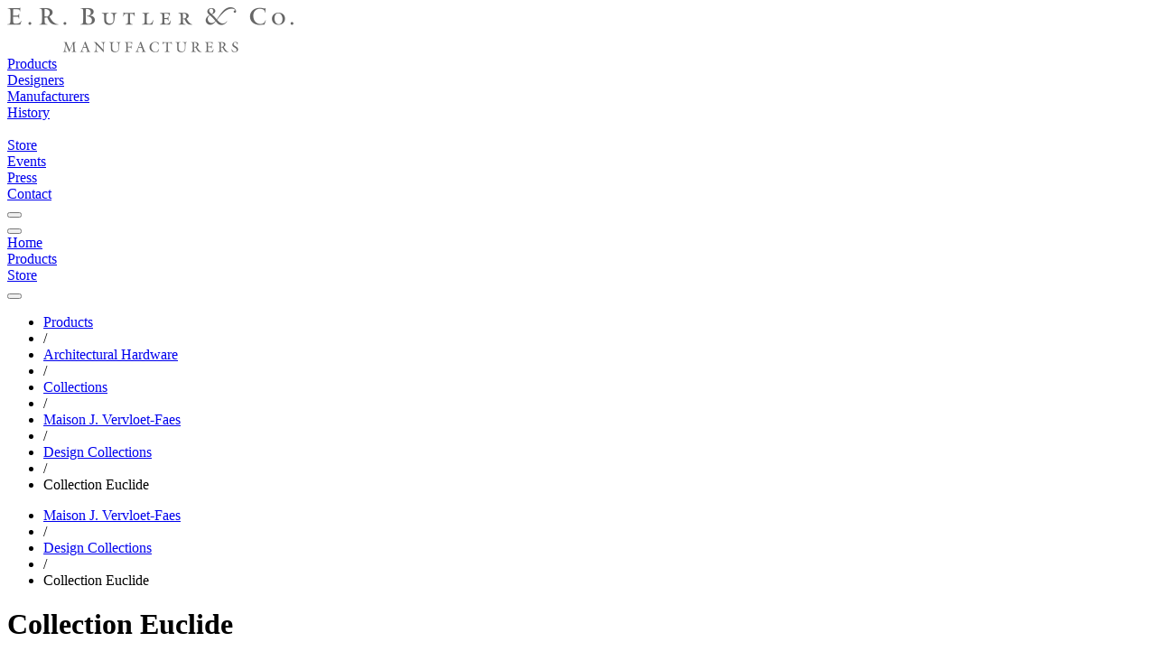

--- FILE ---
content_type: text/html; charset=utf-8
request_url: https://images4.erbutler.com/products/hardware/collections/vervloet/collections/euclide/euclide_thumb_turn
body_size: 9874
content:
<!DOCTYPE html>
<html lang="en">
  <head>
    
<title data-suffix=" | E.R. Butler &amp; Co.">Collection Euclide | E.R. Butler &amp; Co.</title>

    <meta content="width=device-width, initial-scale=1" name="viewport">
    <meta content="text/html;charset=utf-8" http-equiv="Content-Type">
    <meta name="csrf-token" content="LjIxAVkdFWhSXDdHCAAQAREeQQ0EcAgTbmFM2oa80kg2jVjfCP4kh3ZF">

    <link phx-track-static rel="stylesheet" href="/assets/app-7ad9f2d32f04780437c1db8f7746711a.css?vsn=d">
<script defer phx-track-static type="text/javascript" src="/assets/app-94c59cd984c1efddc78bde8a04182058.js?vsn=d">
</script>

    
  <!-- Google tag (gtag.js) -->
  <script async src="https://www.googletagmanager.com/gtag/js?id=G-0Z7PWS4VVR">
  </script>
  <script>
    window.dataLayer = window.dataLayer || [];
    function gtag(){dataLayer.push(arguments);}
    gtag('js', new Date());

    gtag('config', 'G-0Z7PWS4VVR');
  </script>


  </head>

  <body class="wfill">
    <div id="navigation" class="stoned">
      
<div class="navigationblock top bg-b-1 bg-w-ns b-b b-n-ns pb high">
  <div class="header pt dn db-ns fs-3 fs-4-ns fs-18-md fs-18-lg">
    <div class="logo dn db-ns mt-l mb-l">
      <a href="/"><img src="https://images5.erbutler.com/png/images/mfg-gray.svg/h/50" alt="erbutler.com"></a>
    </div>
    <div class=" ui-grid ui-grid-ns ui-grid-md ui-grid-lg  mb-s1 dn db-ns fc-s-g5">
      <div class="nav g_nav_bar">
        <div class="va-t pt-s1 hc-b-8"><a href="/products">Products</a></div>
        <div class="va-t pt-s1 hc-b-8"><a href="/designers" class="">Designers</a></div>
        <div class="va-t pt-s1 hc-b-8"><a href="/manufacturers" class="">Manufacturers</a></div>
        <div class="va-t pt-s1 hc-b-8"><a href="/history">History</a></div>
        <div class="va-t pt-s1 hc-b-8 g_nav_space">&nbsp;</div>
        <div class="va-t pt-s1 hc-b-8 ta-r"><a href="https://store.erbutler.com" class="">Store</a></div>
        <div class="va-t pt-s1 hc-b-8 ta-r"><a href="/events" class="">Events</a></div>

        <div class="va-t pt-s1 hc-b-8 ta-r"><a href="/press" class="">Press</a></div>
        <div class="va-t pt-s1 hc-b-8 ta-r"><a href="/contact" class="">Contact</a></div>
        <div data-role="search-button" class="ta-r g_nav_search"><button data-role="open" class="zoom uibutton button-zoom small o-5 o-h-78"></button></div>
      </div>
    </div>
  </div>

  <div class="mobile db dn-ns">
    <div class=" ui-grid ui-grid-ns ui-grid-md ui-grid-lg ">
      <div class="fs-16  g_cols-5 g_cols-5-ns g_cols-5-md g_cols-5-lg g_g-0">
        <div class="ta-c va-t pt-s dg g-va-c"><button data-role="open-menu" class="uibutton button-hamburger small o-5 o-h-7 m-a"></button></div>
        <div class="ta-c va-t pt-s dg g-va-c"><a href="/">Home</a></div>
        <div class="ta-c va-t pt-s dg g-va-c"><a href="/products">Products</a></div>
        <div class="ta-c va-t pt-s dg g-va-c"><a href="https://store.erbutler.com" class="">Store</a></div>
        <div class="ta-c dg g-va-c" data-role="search-button"><button data-role="open" class="zoom uibutton button-zoom small o-5 o-h-7 m-a"></button></div>
      </div>
    </div>
  </div>
</div>


            <div class="breadcrumbs high dn db-ns fs-12 fs-14-ns o-9 pt-s-ns pb-s-ns bt-ss bt-w1 bb-w1 bb-ss bc-g2 bc-bo-1"><div class=" ui-grid ui-grid-ns ui-grid-md ui-grid-lg "><ul class="breadcrumb"><li class="hc-b-9"><a style="display: inline;" href="/products" class="active fc-b-6 hc-b-9">Products</a></li><li><span class="divider">/</span></li><li class="hc-b-9"><a style="display: inline;" href="/products/hardware" class="active fc-b-6 hc-b-9">Architectural Hardware</a></li><li><span class="divider">/</span></li><li class="hc-b-9"><a style="display: inline;" href="/products/hardware/collections" class="active fc-b-6 hc-b-9">Collections</a></li><li><span class="divider">/</span></li><li class="hc-b-9"><a style="display: inline;" href="/products/hardware/collections/vervloet" class="active fc-b-6 hc-b-9">Maison J. Vervloet-Faes</a></li><li><span class="divider">/</span></li><li class="hc-b-9"><a style="display: inline;" href="/products/hardware/collections/vervloet/collections" class="active fc-b-6 hc-b-9">Design Collections</a></li><li><span class="divider">/</span></li><li class="fc-b-4">Collection Euclide</li></ul></div></div><div class="breadcrumbs high db dn-ns fs-12 fs-14-ns o-9 pt-s pb-s bt-ss bt-w1 bb-w1 bb-ss bc-g2 bc-bo-1"><div class=" ui-grid ui-grid-ns ui-grid-md ui-grid-lg "><ul class="breadcrumb"><li class="hc-b-9"><a style="display: inline;" href="/products/hardware/collections/vervloet" class="active fc-b-6 hc-b-9">Maison J. Vervloet-Faes</a></li><li><span class="divider">/</span></li><li class="hc-b-9"><a style="display: inline;" href="/products/hardware/collections/vervloet/collections" class="active fc-b-6 hc-b-9">Design Collections</a></li><li><span class="divider">/</span></li><li class="fc-b-4">Collection Euclide</li></ul></div></div>


    </div>

    <div id="phx-GIJYuW6syxO3_VHI" data-phx-main data-phx-session="SFMyNTY.[base64].czd7IYp6gMrljvpsk6tu0Qk_i5vgTuIxnkFuluj_uok" data-phx-static="SFMyNTY.g2gDaAJhBnQAAAADdwJpZG0AAAAUcGh4LUdJSll1VzZzeXhPM19WSEl3BWZsYXNodAAAAAB3CmFzc2lnbl9uZXdqbgYAaF4RMpsBYgABUYA.k6n3lUz20llvzUjGARIfTe8NYWRatVrWZ6FQn3udyPo"><main>
  
    <div class=" ui-grid ui-grid-ns ui-grid-md ui-grid-lg ">
      <header class="cross-heading page-header pt-l pt-xl-ns pb-l pb-l-ns mb-s mb-l-ns g_fill pl-n-ns pr-n-ns lh-xs ht-mn-15-ns o-9">
  <h1 class="fs-20 fs-28-ns lh-s mb">
    Collection Euclide
  </h1>

  <h2 class="fs-18 fs-24-ns fs-5-ns lh-s italic">
    <a href="/manufacturers/vervloet">Maison J. Vervloet-Faes Collection</a>
  </h2>
</header>
    </div>
  

  

  <section data-role="page-section" data-scroll="true" class=" ui-grid ui-grid-ns ui-grid-md ui-grid-lg  related relative product-collection pt-2" id="product-panels" phx-value-path="/products/hardware/collections/vervloet/collections/euclide/euclide_thumb_turn">
    <a id="product-listing" class="h-1 dib"></a>

    <div class=" ui-grid ui-grid-ns ui-grid-md ui-grid-lg ">
      

      
      <div class="relative pb-s mb-xl-ns">
  <div id="product_navigator_2007" data-role="carousel" data-restore-classes="true" data-target="detailBlock" class="slideshow_test navigator_carousel" phx-hook="UIHook">
    <nav id="product_navigator_2007_left_nav" data-role="slideshow-nav slideshow-nav-previous" class="mh-70" phx-update="ignore">
      <button data-role="slideshow-nav-previous" class="navigator_nav_button navigator_nav_button_left aspect_1"></button>
    </nav>

    <div data-role="carousel-frame" class="g_carousel g_g-4z">
      
        
          <div id="navigator-thumbnail-2903" data-role="slideshow-slide-thumbnail" data-path="/products/hardware/collections/vervloet/collections/euclide/euclide_lever_w_rose" class="thumbnail_card ui-card1 thumbnail1 fc-b-5 hc-b-7 lh-s" phx-update="ignore">
  <a href="/products/hardware/collections/vervloet/collections/euclide/euclide_lever_w_rose" data-phx-link="patch" data-phx-link-state="push">
    <div>
      <div class="card_image aspect_1 mb mb-l-ns">
  
    <div style="background-image: url(&#39;https://images3.erbutler.com/thumbnails/products/vervloet/euclide/euclide_lowres.jpg/v/m/m/25/th/235/mw/235/mh/235/tw/235&#39;);" data-role="background_srcset" data-background-webp="https://images3.erbutler.com/thumbnails_wp/products/vervloet/euclide/euclide_lowres.jpg/v/m/m/25/th/235/mw/235/mh/235/tw/235" data-background-jpg2000="https://images3.erbutler.com/thumbnails_j2//products/vervloet/euclide/euclide_lowres.jpg/v/m/m/25/th/235/mw/235/mh/235/tw/235" data-background-jpg="https://images3.erbutler.com/thumbnails/products/vervloet/euclide/euclide_lowres.jpg/v/m/m/25/th/235/mw/235/mh/235/tw/235" class="g_contain bg-center bg-contain  bc-g2 bc-h-g3 b-a">
      <div class="hfill vfill mc-hv-image-gradient lt-7"></div>
    </div>
  
</div>

      <div class="card_text fs-2 fs-12-ns fs-12-md fs-14-lg lh-s italic">
        <h5>Euclide (Rose)</h5>
        <h5>Lever Handle</h5>
      </div>
    </div>
  </a>
</div>
        
          <div id="navigator-thumbnail-2569" data-role="slideshow-slide-thumbnail" data-path="/products/hardware/collections/vervloet/collections/euclide/euclide_lever_w_large_plate" class="thumbnail_card ui-card1 thumbnail1 fc-b-5 hc-b-7 lh-s" phx-update="ignore">
  <a href="/products/hardware/collections/vervloet/collections/euclide/euclide_lever_w_large_plate" data-phx-link="patch" data-phx-link-state="push">
    <div>
      <div class="card_image aspect_1 mb mb-l-ns">
  
    <div class="p-4 g_contain bc-g2 bc-h-g3 b-a" style="background-color:#f0f0f0">
      <div class="hp-100 wp-100 card_image_container1 bg-center bg-contain" style="background-image: url(&#39;https://images2.erbutler.com/images/products/vervloet/products/bequille-sur-grande-plaque/Jean_francois_dor_euclide_bequillesurgrandeplaque.jpg/mw/285/mh/285&#39;);" data-role="background_srcset" data-background-webp="https://images2.erbutler.com/images_wp/products/vervloet/products/bequille-sur-grande-plaque/Jean_francois_dor_euclide_bequillesurgrandeplaque.jpg/mw/285/mh/285" data-background-jpg2000="https://images2.erbutler.com/images_j2/products/vervloet/products/bequille-sur-grande-plaque/Jean_francois_dor_euclide_bequillesurgrandeplaque.jpg/mw/285/mh/285" data-background-jpg="https://images2.erbutler.com/images/products/vervloet/products/bequille-sur-grande-plaque/Jean_francois_dor_euclide_bequillesurgrandeplaque.jpg/mw/285/mh/285" style="background-color:#f0f0f0"></div>
    </div>
  
</div>

      <div class="card_text fs-2 fs-12-ns fs-12-md fs-14-lg lh-s italic">
        <h5>Euclide (Large Plate)</h5>
        <h5>Lever Handle</h5>
      </div>
    </div>
  </a>
</div>
        
          <div id="navigator-thumbnail-1043" data-role="slideshow-slide-thumbnail" data-path="/products/hardware/collections/vervloet/collections/euclide/euclide_lever_w_plate" class="thumbnail_card ui-card1 thumbnail1 fc-b-5 hc-b-7 lh-s" phx-update="ignore">
  <a href="/products/hardware/collections/vervloet/collections/euclide/euclide_lever_w_plate" data-phx-link="patch" data-phx-link-state="push">
    <div>
      <div class="card_image aspect_1 mb mb-l-ns">
  
    <div class="p-4 g_contain bc-g2 bc-h-g3 b-a" style="background-color:#f0f0f0">
      <div class="hp-100 wp-100 card_image_container1 bg-center bg-contain" style="background-image: url(&#39;https://images3.erbutler.com/images/products/vervloet/products/bequille-sur-petite-plaque/Jean_francois_dor_euclide_bequillesurpetiteplaque.jpg/mw/285/mh/285&#39;);" data-role="background_srcset" data-background-webp="https://images3.erbutler.com/images_wp/products/vervloet/products/bequille-sur-petite-plaque/Jean_francois_dor_euclide_bequillesurpetiteplaque.jpg/mw/285/mh/285" data-background-jpg2000="https://images3.erbutler.com/images_j2/products/vervloet/products/bequille-sur-petite-plaque/Jean_francois_dor_euclide_bequillesurpetiteplaque.jpg/mw/285/mh/285" data-background-jpg="https://images3.erbutler.com/images/products/vervloet/products/bequille-sur-petite-plaque/Jean_francois_dor_euclide_bequillesurpetiteplaque.jpg/mw/285/mh/285" style="background-color:#f0f0f0"></div>
    </div>
  
</div>

      <div class="card_text fs-2 fs-12-ns fs-12-md fs-14-lg lh-s italic">
        <h5>Euclide (Plate)</h5>
        <h5>Lever Handle</h5>
      </div>
    </div>
  </a>
</div>
        
          <div id="navigator-thumbnail-2557" data-role="slideshow-slide-thumbnail" data-path="/products/hardware/collections/vervloet/collections/euclide/euclide_thumb_turn" class="thumbnail_card ui-card1 thumbnail1 fc-b-5 hc-b-7 lh-s" phx-update="ignore">
  <a href="/products/hardware/collections/vervloet/collections/euclide/euclide_thumb_turn" data-phx-link="patch" data-phx-link-state="push">
    <div>
      <div class="card_image aspect_1 mb mb-l-ns">
  
    <div class="p-4 g_contain bc-g2 bc-h-g3 b-a" style="background-color:#f0f0f0">
      <div class="hp-100 wp-100 card_image_container1 bg-center bg-contain" style="background-image: url(&#39;https://images5.erbutler.com/images/products/vervloet/products/photos/euclide-thumb-turn_np.jpg/mw/285/mh/285&#39;);" data-role="background_srcset" data-background-webp="https://images5.erbutler.com/images_wp/products/vervloet/products/photos/euclide-thumb-turn_np.jpg/mw/285/mh/285" data-background-jpg2000="https://images5.erbutler.com/images_j2/products/vervloet/products/photos/euclide-thumb-turn_np.jpg/mw/285/mh/285" data-background-jpg="https://images5.erbutler.com/images/products/vervloet/products/photos/euclide-thumb-turn_np.jpg/mw/285/mh/285" style="background-color:#f0f0f0"></div>
    </div>
  
</div>

      <div class="card_text fs-2 fs-12-ns fs-12-md fs-14-lg lh-s italic">
        <h5>Euclide</h5>
        <h5>Thumb Turn</h5>
      </div>
    </div>
  </a>
</div>
        
          <div id="navigator-thumbnail-2550" data-role="slideshow-slide-thumbnail" data-path="/products/hardware/collections/vervloet/collections/euclide/euclide_rose_escutcheon" class="thumbnail_card ui-card1 thumbnail1 fc-b-5 hc-b-7 lh-s" phx-update="ignore">
  <a href="/products/hardware/collections/vervloet/collections/euclide/euclide_rose_escutcheon" data-phx-link="patch" data-phx-link-state="push">
    <div>
      <div class="card_image aspect_1 mb mb-l-ns">
  
    <div class="p-4 g_contain bc-g2 bc-h-g3 b-a" style="background-color:#f0f0f0">
      <div class="hp-100 wp-100 card_image_container1 bg-center bg-contain" style="background-image: url(&#39;https://images1.erbutler.com/images/products/vervloet/products/rosace/Jean_francois_dor_euclide_rosace.jpg/mw/285/mh/285&#39;);" data-role="background_srcset" data-background-webp="https://images1.erbutler.com/images_wp/products/vervloet/products/rosace/Jean_francois_dor_euclide_rosace.jpg/mw/285/mh/285" data-background-jpg2000="https://images1.erbutler.com/images_j2/products/vervloet/products/rosace/Jean_francois_dor_euclide_rosace.jpg/mw/285/mh/285" data-background-jpg="https://images1.erbutler.com/images/products/vervloet/products/rosace/Jean_francois_dor_euclide_rosace.jpg/mw/285/mh/285" style="background-color:#f0f0f0"></div>
    </div>
  
</div>

      <div class="card_text fs-2 fs-12-ns fs-12-md fs-14-lg lh-s italic">
        <h5>Euclide</h5>
        <h5>Rose Escutcheon</h5>
      </div>
    </div>
  </a>
</div>
        
          <div id="navigator-thumbnail-16478" data-role="slideshow-slide-thumbnail" data-path="/products/hardware/collections/vervloet/collections/euclide/euclide_key_escutcheon" class="thumbnail_card ui-card1 thumbnail1 fc-b-5 hc-b-7 lh-s" phx-update="ignore">
  <a href="/products/hardware/collections/vervloet/collections/euclide/euclide_key_escutcheon" data-phx-link="patch" data-phx-link-state="push">
    <div>
      <div class="card_image aspect_1 mb mb-l-ns">
  
    <div class="p-4 g_contain bc-g2 bc-h-g3 b-a" style="background-color:#f0f0f0">
      <div class="hp-100 wp-100 card_image_container1 bg-center bg-contain" style="background-image: url(&#39;https://images3.erbutler.com/images/products/vervloet/products/entree-de-cle/Jean_francois_dor_euclide_entreedecle.jpg/mw/285/mh/285&#39;);" data-role="background_srcset" data-background-webp="https://images3.erbutler.com/images_wp/products/vervloet/products/entree-de-cle/Jean_francois_dor_euclide_entreedecle.jpg/mw/285/mh/285" data-background-jpg2000="https://images3.erbutler.com/images_j2/products/vervloet/products/entree-de-cle/Jean_francois_dor_euclide_entreedecle.jpg/mw/285/mh/285" data-background-jpg="https://images3.erbutler.com/images/products/vervloet/products/entree-de-cle/Jean_francois_dor_euclide_entreedecle.jpg/mw/285/mh/285" style="background-color:#f0f0f0"></div>
    </div>
  
</div>

      <div class="card_text fs-2 fs-12-ns fs-12-md fs-14-lg lh-s italic">
        <h5>Euclide</h5>
        <h5>Key Escutcheon</h5>
      </div>
    </div>
  </a>
</div>
        
          <div id="navigator-thumbnail-2567" data-role="slideshow-slide-thumbnail" data-path="/products/hardware/collections/vervloet/collections/euclide/euclide_door_pull" class="thumbnail_card ui-card1 thumbnail1 fc-b-5 hc-b-7 lh-s" phx-update="ignore">
  <a href="/products/hardware/collections/vervloet/collections/euclide/euclide_door_pull" data-phx-link="patch" data-phx-link-state="push">
    <div>
      <div class="card_image aspect_1 mb mb-l-ns">
  
    <div class="p-4 g_contain bc-g2 bc-h-g3 b-a" style="background-color:#f0f0f0">
      <div class="hp-100 wp-100 card_image_container1 bg-center bg-contain" style="background-image: url(&#39;https://images3.erbutler.com/images/products/vervloet/products/photos/euclide-door-pull_np.jpg/mw/285/mh/285&#39;);" data-role="background_srcset" data-background-webp="https://images3.erbutler.com/images_wp/products/vervloet/products/photos/euclide-door-pull_np.jpg/mw/285/mh/285" data-background-jpg2000="https://images3.erbutler.com/images_j2/products/vervloet/products/photos/euclide-door-pull_np.jpg/mw/285/mh/285" data-background-jpg="https://images3.erbutler.com/images/products/vervloet/products/photos/euclide-door-pull_np.jpg/mw/285/mh/285" style="background-color:#f0f0f0"></div>
    </div>
  
</div>

      <div class="card_text fs-2 fs-12-ns fs-12-md fs-14-lg lh-s italic">
        <h5>Euclide</h5>
        <h5>Door Pull</h5>
      </div>
    </div>
  </a>
</div>
        
          <div id="navigator-thumbnail-2563" data-role="slideshow-slide-thumbnail" data-path="/products/hardware/collections/vervloet/collections/euclide/euclide_door_bell" class="thumbnail_card ui-card1 thumbnail1 fc-b-5 hc-b-7 lh-s" phx-update="ignore">
  <a href="/products/hardware/collections/vervloet/collections/euclide/euclide_door_bell" data-phx-link="patch" data-phx-link-state="push">
    <div>
      <div class="card_image aspect_1 mb mb-l-ns">
  
    <div class="p-4 g_contain bc-g2 bc-h-g3 b-a" style="background-color:#f0f0f0">
      <div class="hp-100 wp-100 card_image_container1 bg-center bg-contain" style="background-image: url(&#39;https://images4.erbutler.com/images/products/vervloet/products/bouton-de-sonnette/Jean_francois_dor_euclide_sonette.jpg/mw/285/mh/285&#39;);" data-role="background_srcset" data-background-webp="https://images4.erbutler.com/images_wp/products/vervloet/products/bouton-de-sonnette/Jean_francois_dor_euclide_sonette.jpg/mw/285/mh/285" data-background-jpg2000="https://images4.erbutler.com/images_j2/products/vervloet/products/bouton-de-sonnette/Jean_francois_dor_euclide_sonette.jpg/mw/285/mh/285" data-background-jpg="https://images4.erbutler.com/images/products/vervloet/products/bouton-de-sonnette/Jean_francois_dor_euclide_sonette.jpg/mw/285/mh/285" style="background-color:#f0f0f0"></div>
    </div>
  
</div>

      <div class="card_text fs-2 fs-12-ns fs-12-md fs-14-lg lh-s italic">
        <h5>Euclide</h5>
        <h5>Door Bells</h5>
      </div>
    </div>
  </a>
</div>
        
          <div id="navigator-thumbnail-2558" data-role="slideshow-slide-thumbnail" data-path="/products/hardware/collections/vervloet/collections/euclide/euclide_cabinet_knob" class="thumbnail_card ui-card1 thumbnail1 fc-b-5 hc-b-7 lh-s" phx-update="ignore">
  <a href="/products/hardware/collections/vervloet/collections/euclide/euclide_cabinet_knob" data-phx-link="patch" data-phx-link-state="push">
    <div>
      <div class="card_image aspect_1 mb mb-l-ns">
  
    <div class="p-4 g_contain bc-g2 bc-h-g3 b-a" style="background-color:#f0f0f0">
      <div class="hp-100 wp-100 card_image_container1 bg-center bg-contain" style="background-image: url(&#39;https://images2.erbutler.com/images/products/vervloet/products/bouton-de-meuble-1-1/Jean_francois_dor_euclide_bmeu1.jpg/mw/285/mh/285&#39;);" data-role="background_srcset" data-background-webp="https://images2.erbutler.com/images_wp/products/vervloet/products/bouton-de-meuble-1-1/Jean_francois_dor_euclide_bmeu1.jpg/mw/285/mh/285" data-background-jpg2000="https://images2.erbutler.com/images_j2/products/vervloet/products/bouton-de-meuble-1-1/Jean_francois_dor_euclide_bmeu1.jpg/mw/285/mh/285" data-background-jpg="https://images2.erbutler.com/images/products/vervloet/products/bouton-de-meuble-1-1/Jean_francois_dor_euclide_bmeu1.jpg/mw/285/mh/285" style="background-color:#f0f0f0"></div>
    </div>
  
</div>

      <div class="card_text fs-2 fs-12-ns fs-12-md fs-14-lg lh-s italic">
        <h5>Euclide</h5>
        <h5>Cabinet Knob</h5>
      </div>
    </div>
  </a>
</div>
        
          <div id="navigator-thumbnail-16472" data-role="slideshow-slide-thumbnail" data-path="/products/hardware/collections/vervloet/collections/euclide/euclide_cabinet_knob_2" class="thumbnail_card ui-card1 thumbnail1 fc-b-5 hc-b-7 lh-s" phx-update="ignore">
  <a href="/products/hardware/collections/vervloet/collections/euclide/euclide_cabinet_knob_2" data-phx-link="patch" data-phx-link-state="push">
    <div>
      <div class="card_image aspect_1 mb mb-l-ns">
  
    <div class="p-4 g_contain bc-g2 bc-h-g3 b-a" style="background-color:#f0f0f0">
      <div class="hp-100 wp-100 card_image_container1 bg-center bg-contain" style="background-image: url(&#39;https://images2.erbutler.com/images/products/vervloet/products/bouton-de-meuble-2/Jean_francois_dor_euclide_bmeu2.jpg/mw/285/mh/285&#39;);" data-role="background_srcset" data-background-webp="https://images2.erbutler.com/images_wp/products/vervloet/products/bouton-de-meuble-2/Jean_francois_dor_euclide_bmeu2.jpg/mw/285/mh/285" data-background-jpg2000="https://images2.erbutler.com/images_j2/products/vervloet/products/bouton-de-meuble-2/Jean_francois_dor_euclide_bmeu2.jpg/mw/285/mh/285" data-background-jpg="https://images2.erbutler.com/images/products/vervloet/products/bouton-de-meuble-2/Jean_francois_dor_euclide_bmeu2.jpg/mw/285/mh/285" style="background-color:#f0f0f0"></div>
    </div>
  
</div>

      <div class="card_text fs-2 fs-12-ns fs-12-md fs-14-lg lh-s italic">
        <h5>Euclide 2</h5>
        <h5>Cabinet Knob</h5>
      </div>
    </div>
  </a>
</div>
        
      
    </div>

    <nav id="product_navigator_2007_right_nav" data-role="slideshow-nav slideshow-nav-next" class="mh-70" phx-update="ignore">
      
        <a href="?nv=true" data-csrf="LjIxAVkdFWhSXDdHCAAQAREeQQ0EcAgTbmFM2oa80kg2jVjfCP4kh3ZF" data-to="?nv=true" class="button fw-700 fs-12 dn db-ns top absolute ml-6"><span class="hero-arrows-pointing-out aspect_1 o-7 o-h-9 inline-block wd-2 ht-2"></span></a>
      

      <button data-role="slideshow-nav-next" class="navigator_nav_button navigator_nav_button_right aspect_1"></button>
    </nav>
  </div>

  <div class="db dn-ns ta-r mb-8">
    <a href="?nv=true" data-phx-link="patch" data-phx-link-state="push" class="button fw-700 fs-12 ui-button rounded-sm p-4 bg-slate-100 text-white1 text-neutral-500 sans-serif font-normal shadow-sm">View All</a>
  </div>
</div>

      <div id="detailBlock" class="product-slideshow" phx-hook="ProductScroll">
        <article data-role="gallery-panel" data-path="/products/hardware/collections/vervloet/collections/euclide/euclide_thumb_turn" class="g_product pb-xxl product-listing slideshow-slide-first slideshow-slide-first visible" id="product_panel_2557" phx-hook="UIHook">
  <div class="dn-ns db">
    <header class="ruled-top ruled-bottom lh pt-l pt-l-ns pb-l pb-l-ns mb-l mb-xl-ns lh-s o-8">
  <h1 class="fs-20 fs-20-ns lining lh-s">
    Thumb Turn - Euclide
  </h1>

  
</header>
  </div>

  <div class="image-column relative mb-l mb-n-ns">
    <div id="product-images-2557" data-role="panel-swapper" class="g_product_images relative clearfix" phx-update="ignore">
  <div class="panel-swapper-panels static clearfix mt-n aspect_1 aspect_5_7-ns">
    
  
    <div data-role="panel-swapper-panel zoom1" class="product-image corner-top-left add_image_panel aspect_1 aspect_5_7-ns slideshow-slide-first visible" data-uri="/zoom/products/vervloet/products/photos/euclide-thumb-turn_np.jpg">
      <a href="?preview=24941">
        
  <div data-role="open" class="g_contain b b-w-1a" style="background-color:#f0f0f0">
    <div data-role="open1 background_srcset" data-background-webp="https://images4.erbutler.com/thumbnails_wp/products/vervloet/products/photos/euclide-thumb-turn_np.jpg/b/f0f0f0/th/750/tw/535" data-background-jpg2000="https://images4.erbutler.com/thumbnails_j2//products/vervloet/products/photos/euclide-thumb-turn_np.jpg/b/f0f0f0/th/750/tw/535" data-background-jpg="https://images4.erbutler.com/thumbnails/products/vervloet/products/photos/euclide-thumb-turn_np.jpg/b/f0f0f0/th/750/tw/535" style="background-color:#f0f0f0" class=" hp-100 wp-100 debug bg-w fs-14 italic fc-b-4 bg-center bg-contain">
      


  

  
    <link rel="prefetch" as="image" href="https://images2.erbutler.com/images/products/vervloet/products/photos/euclide-thumb-turn_np.jpg/mw/2000/mh/2000" type="image/jpeg">
    <button data-role="open" class="zoom corner-bottom-right m uibutton button-zoom small o-5 o-h-7 bg-wo-4 dn db-ns"></button>
  

    </div>
  </div>

      </a>
    </div>
  

  </div>

  <div class="db dn-ns">
    
  </div>

  <div class="dn db-ns">
    
  </div>
</div>
  </div>

  <div class="product-specifications skip-column lh-s">
    <div class="dn db-ns">
      <header class="ruled-top ruled-bottom lh pt-l pt-l-ns pb-l pb-l-ns mb-l mb-xl-ns lh-s o-8">
  <h1 class="fs-20 fs-20-ns lining lh-s">
    Thumb Turn - Euclide
  </h1>

  
</header>
    </div>

    <div class="mt mt-xl-ns mb-l mb-xl-ns pt pb-l">
  <a href="/products/hardware/collections/vervloet/collections/euclide/euclide_thumb_turn?quote=true" class="button rnd gothic uc ls mc-bg-grey bg-lt-1 hv-dk-11 hv-lt-2 fc-w b-n pl-l pr-l pt pb  fs-2  pl-l pr-l pt pb  mc-bg-grey lt-1 hv-dk-1 fc-w mc-hv-bg-orange gothic bd df df-justify-center fs-14">
    Request a Quote
  </a>
</div>

    <div id="product-2557_tabs" class="descriptions" phx-update="ignore">
  
    <section data-role="tabs" id="product_spec_tabs_2557" phx-hook="UIHook">
      <ul class="tabs fs-16-ns">
        <li data-role="tab-item" class="tabs">
          <a data-role="tab" class="tabs">
            Specifications
          </a>
        </li><li data-role="tab-item" class="tabs">
          <a data-role="tab" class="tabs">
            Dimensions
          </a>
        </li><li data-role="tab-item" class="tabs">
          <a data-role="tab" class="tabs">
            Finishes
          </a>
        </li><li data-role="tab-item" class="tabs">
          <a data-role="tab" class="tabs">
            Series
          </a>
        </li><li data-role="tab-item" class="tabs">
          <a data-role="tab" class="tabs">
            Downloads
          </a>
        </li>
      </ul>

      <div data-role="panel" class="panel pt-xl-ns">
        <div class="g_specifications mb-ns fs-4 pt-l pt-l-ns pb-ns"><div class="g_specs_table fill mb-l fs-14a fs-16-ns fs-4-ns1"><h3 class="g_specs_label fc-s-g6 o-7">Item</h3><div class="g_specs_value">Euclide</div><h3 class="g_specs_label fc-s-g6 o-7">Designer</h3><div class="g_specs_value"><a href="/products/filter/designer/jean_francois_d_or" class="mc-deep-orange hv-ac-1 ">Jean-François D’Or</a></div><h3 class="g_specs_label fc-s-g6 o-7">Category</h3><div class="g_specs_value"><a href="/products/filter/?category=210" class="mc-deep-orange hv-ac-1 ">Thumb Turns</a></div><h3 class="g_specs_label fc-s-g6 o-7">Design Family</h3><div class="g_specs_value"><a href="/products/filter/?family=3023&manufacturer=1585" class="mc-deep-orange hv-ac-1 ">Special Designs</a></div><h3 class="g_specs_label fc-s-g6 o-7">Series</h3><div class="g_specs_value"><a href="/products/filter/?manufacturer=1585&series=954" class="mc-deep-orange hv-ac-1 ">Collection Euclide</a></div><h3 class="g_specs_label fc-s-g6 o-7">Material</h3><div class="g_specs_value">Solid brass</div></div></div>
      </div><div data-role="panel" class="panel pt-xl-ns">
        <p class="fs-4 italic1 o-7 mt-l mb-l ta-l">Dimensions in Millimeters.</p><table class="dimensions-table_1 fill metric pt pb fs-14 fs-4-ns" cellpadding="0" cellspacing="0"><tr><td class="pt-s pt-ns pb-s pb-ns  o-7 fc-s-g6 b-t-l ws-nowrap pr-s va-t fc-s-g6 ">Item</td><td class="pt-s pt-ns pb-s pb-ns  o-7 fc-s-g6 b-t-l">Euclide Thumb Turn</td></tr><tr><td class="pt-s pt-ns pb-s pb-ns  o-7 fc-s-g6 b-t-l ws-nowrap pr-s va-t fc-s-g6 ">Height</td><td class="pt-s pt-ns pb-s pb-ns  o-7 fc-s-g6 b-t-l">40 mm</td></tr><tr><td class="pt-s pt-ns pb-s pb-ns  o-7 fc-s-g6 b-t-l ws-nowrap pr-s va-t fc-s-g6 ">Width</td><td class="pt-s pt-ns pb-s pb-ns  o-7 fc-s-g6 b-t-l">40 mm</td></tr><tr><td class="pt-s pt-ns pb-s pb-ns  o-7 fc-s-g6 b-t-l ws-nowrap pr-s va-t fc-s-g6 ">Projection</td><td class="pt-s pt-ns pb-s pb-ns  o-7 fc-s-g6 b-t-l">18 mm</td></tr></table>
      </div><div data-role="panel" class="panel pt-xl-ns">
        <h3 class="g_specs_label fs-4 fc-s-g6 o-7 mb-4 b-b pb-4 mb-4 mt-l">Finishes</h3><div class="grid grid-cols-3a g_cols-2 fs-14 fs-4-ns gap-x-10a o-9 mt mt-l-ns"><div class=""><p class="mb-2">High Polished Brass</p><p class="mb-2">Brushed Brass</p><p class="mb-2">Polished Nickel</p></div></div>
      </div><div data-role="panel" class="panel pt-xl-ns">
        <div class=" g_cols-2 g_cols-3-ns g_cols-3-md g_cols-3-lg g_cg-4 g_rg-4 g_rg-5-ns  mt-xl mt-n-ns"><div class="ui-card card-italic   thumbnail fc-b-5 hc-b-8 lh-s ">
  
  <a href="/products/hardware/collections/vervloet/collections/euclide">
    
    <div class="card_image aspect_1 mb mb-l-ns">
  
    <div style="background-image: url(&#39;https://images2.erbutler.com/images/products/vervloet/products/bequille-sur-petite-plaque/Jean_francois_dor_euclide_bequillesurpetiteplaque.jpg/mw/285/mh/285&#39;);" data-role="background_srcset" data-background-webp="https://images2.erbutler.com/images_wp/products/vervloet/products/bequille-sur-petite-plaque/Jean_francois_dor_euclide_bequillesurpetiteplaque.jpg/mw/285/mh/285" data-background-jpg2000="https://images2.erbutler.com/images_j2/products/vervloet/products/bequille-sur-petite-plaque/Jean_francois_dor_euclide_bequillesurpetiteplaque.jpg/mw/285/mh/285" data-background-jpg="https://images2.erbutler.com/images/products/vervloet/products/bequille-sur-petite-plaque/Jean_francois_dor_euclide_bequillesurpetiteplaque.jpg/mw/285/mh/285" class="g_contain bg-center bg-contain  bg-white bc-g2 bc-h-g3 b-a">
      <div class="hfill vfill mc-hv-image-gradient lt-7"></div>
    </div>
  
</div>
  
  </a>


  <div class="italic">
    
      <h5 class="fs-16 ">
        
  <a href="/products/hardware/collections/vervloet/collections/euclide">
    Collection Euclide
  </a>

      </h5>
    

    
  </div>
</div></div>
      </div><div data-role="panel" class="panel pt-xl-ns">
        <div class=" g_cols-2 g_cols-3-ns g_cols-3-md g_cols-3-lg g_cg-4 g_rg-4 g_rg-5-ns  mt-xl mt-n-ns"><div class="ui-card card-italic   thumbnail fc-b-5 hc-b-8 lh-s ">
  
  <a href="https://www.erbutler.com/products/vervloet/pdf/Euclide.pdf">
    
    <div class="card_image aspect_1 mb mb-l-ns">
  
    <div style="background-image: url(&#39;https://images5.erbutler.com/preview/products/vervloet/pdf/Euclide.pdf/m/10/th/180/tw/180/b/efefef&#39;);" class="g_contain bg-center bg-contain  bg-white bc-g2 bc-h-g3 b-a">
      <div class="hfill vfill mc-hv-image-gradient lt-7"></div>
    </div>
  
</div>
  
  </a>


  <div class="italic">
    
      <h5 class="fs-16 ">
        
  <a href="https://www.erbutler.com/products/vervloet/pdf/Euclide.pdf">
    Collection Euclide
  </a>

      </h5>
    

    
  </div>
</div></div>
      </div>
    </section>
  
</div>
  </div>
</article>
      </div>
    </div>
  </section>
</main>




<section class="related-products pt pb-xxl">
  <div class=" ui-grid ui-grid-ns ui-grid-md ui-grid-lg ">
    <header class="cross-section1 pt-xl pb-xl fs-24 g_fill">
      <h1 class="cross-heading fs-20 fs-28-ns ta-l ta-l-md ta-c-ns">Related Products</h1>
    </header>

    <div class=" g_cols-2 g_cols-6-ns g_cols-6-md g_cols-6-lg gap-x-8 gap-y-12 md:gap-x-12 md:gap-y-16 tw:gap-x-8 tw:gap-y-12 tw:md:gap-x-12 tw:md:gap-y-16">


        <div class="ui-card   thumbnail fc-b-5 hc-b-10 lh-s ">
  
  <a href="/products/hardware/collections/vervloet/collections/2">
    
    <div class="card_image aspect_1 mb mb-l-ns">
  
    <div class="p-4 g_contain bc-g2 bc-h-g3 b-a" style="background-color:#f0f0f0">
      <div class="hp-100 wp-100 card_image_container1 bg-center bg-contain" style="background-image: url(&#39;https://images5.erbutler.com/images/products/vervloet/products/bequille-2-l-sur-rosace-2-1/bequille_2_argent.jpg/mw/285/mh/285&#39;);" data-role="background_srcset" data-background-webp="https://images5.erbutler.com/images_wp/products/vervloet/products/bequille-2-l-sur-rosace-2-1/bequille_2_argent.jpg/mw/285/mh/285" data-background-jpg2000="https://images5.erbutler.com/images_j2/products/vervloet/products/bequille-2-l-sur-rosace-2-1/bequille_2_argent.jpg/mw/285/mh/285" data-background-jpg="https://images5.erbutler.com/images/products/vervloet/products/bequille-2-l-sur-rosace-2-1/bequille_2_argent.jpg/mw/285/mh/285" style="background-color:#f0f0f0"></div>
    </div>
  
</div>
  
  </a>

  <div class="card_text1 italic mb-xls fs-41 fs-14">
    
      <h5>
        
  <a href="/products/hardware/collections/vervloet/collections/2">
    Collection 2
  </a>

      </h5>
    

    
  </div>
</div>


        <div class="ui-card   thumbnail fc-b-5 hc-b-10 lh-s ">
  
  <a href="/products/hardware/collections/vervloet/collections/226">
    
    <div class="card_image aspect_1 mb mb-l-ns">
  
    <div class="p-4 g_contain bc-g2 bc-h-g3 b-a" style="background-color:#f0f0f0">
      <div class="hp-100 wp-100 card_image_container1 bg-center bg-contain" style="background-image: url(&#39;https://images4.erbutler.com/images/products/vervloet/products/bequille-sur-plaque-28-cm-1/empire_226_beq_227_pla_v2.jpg/mw/285/mh/285&#39;);" data-role="background_srcset" data-background-webp="https://images4.erbutler.com/images_wp/products/vervloet/products/bequille-sur-plaque-28-cm-1/empire_226_beq_227_pla_v2.jpg/mw/285/mh/285" data-background-jpg2000="https://images4.erbutler.com/images_j2/products/vervloet/products/bequille-sur-plaque-28-cm-1/empire_226_beq_227_pla_v2.jpg/mw/285/mh/285" data-background-jpg="https://images4.erbutler.com/images/products/vervloet/products/bequille-sur-plaque-28-cm-1/empire_226_beq_227_pla_v2.jpg/mw/285/mh/285" style="background-color:#f0f0f0"></div>
    </div>
  
</div>
  
  </a>

  <div class="card_text1 italic mb-xls fs-41 fs-14">
    
      <h5>
        
  <a href="/products/hardware/collections/vervloet/collections/226">
    Collection 226
  </a>

      </h5>
    

    
  </div>
</div>


        <div class="ui-card   thumbnail fc-b-5 hc-b-10 lh-s ">
  
  <a href="/products/hardware/collections/vervloet/collections/387">
    
    <div class="card_image aspect_1 mb mb-l-ns">
  
    <div class="p-4 g_contain bc-g2 bc-h-g3 b-a" style="background-color:#ffffff">
      <div class="hp-100 wp-100 card_image_container1 bg-center bg-contain" style="background-image: url(&#39;https://images4.erbutler.com/thumbnails/products/vervloet/387/bequilles/fond_blanc/beq_387_print.jpg/b/ffffff/v/m/m/25/th/235/mw/235/mh/235/tw/235&#39;);" data-role="background_srcset" data-background-webp="https://images4.erbutler.com/thumbnails_wp/products/vervloet/387/bequilles/fond_blanc/beq_387_print.jpg/b/ffffff/v/m/m/25/th/235/mw/235/mh/235/tw/235" data-background-jpg2000="https://images4.erbutler.com/thumbnails_j2//products/vervloet/387/bequilles/fond_blanc/beq_387_print.jpg/b/ffffff/v/m/m/25/th/235/mw/235/mh/235/tw/235" data-background-jpg="https://images4.erbutler.com/thumbnails/products/vervloet/387/bequilles/fond_blanc/beq_387_print.jpg/b/ffffff/v/m/m/25/th/235/mw/235/mh/235/tw/235" style="background-color:#ffffff"></div>
    </div>
  
</div>
  
  </a>

  <div class="card_text1 italic mb-xls fs-41 fs-14">
    
      <h5>
        
  <a href="/products/hardware/collections/vervloet/collections/387">
    Collection 387
  </a>

      </h5>
    

    
  </div>
</div>


        <div class="ui-card   thumbnail fc-b-5 hc-b-10 lh-s ">
  
  <a href="/products/hardware/collections/vervloet/collections/388">
    
    <div class="card_image aspect_1 mb mb-l-ns">
  
    <div class="p-4 g_contain bc-g2 bc-h-g3 b-a" style="background-color:#ffffff">
      <div class="hp-100 wp-100 card_image_container1 bg-center bg-contain" style="background-image: url(&#39;https://images2.erbutler.com/thumbnails/products/vervloet/387/bequilles/fond_blanc/beq_388_print.jpg/b/ffffff/v/m/m/25/th/235/mw/235/mh/235/tw/235&#39;);" data-role="background_srcset" data-background-webp="https://images2.erbutler.com/thumbnails_wp/products/vervloet/387/bequilles/fond_blanc/beq_388_print.jpg/b/ffffff/v/m/m/25/th/235/mw/235/mh/235/tw/235" data-background-jpg2000="https://images2.erbutler.com/thumbnails_j2//products/vervloet/387/bequilles/fond_blanc/beq_388_print.jpg/b/ffffff/v/m/m/25/th/235/mw/235/mh/235/tw/235" data-background-jpg="https://images2.erbutler.com/thumbnails/products/vervloet/387/bequilles/fond_blanc/beq_388_print.jpg/b/ffffff/v/m/m/25/th/235/mw/235/mh/235/tw/235" style="background-color:#ffffff"></div>
    </div>
  
</div>
  
  </a>

  <div class="card_text1 italic mb-xls fs-41 fs-14">
    
      <h5>
        
  <a href="/products/hardware/collections/vervloet/collections/388">
    Collection 388
  </a>

      </h5>
    

    
  </div>
</div>


        <div class="ui-card   thumbnail fc-b-5 hc-b-10 lh-s ">
  
  <a href="/products/hardware/collections/vervloet/collections/402">
    
    <div class="card_image aspect_1 mb mb-l-ns">
  
    <div class="p-4 g_contain bc-g2 bc-h-g3 b-a" style="background-color:#ffffff">
      <div class="hp-100 wp-100 card_image_container1 bg-center bg-contain" style="background-image: url(&#39;https://images4.erbutler.com/images/products/vervloet/402/bequilles/fond_blanc/beq_402_print.jpg/mw/285/mh/285&#39;);" data-role="background_srcset" data-background-webp="https://images4.erbutler.com/images_wp/products/vervloet/402/bequilles/fond_blanc/beq_402_print.jpg/mw/285/mh/285" data-background-jpg2000="https://images4.erbutler.com/images_j2/products/vervloet/402/bequilles/fond_blanc/beq_402_print.jpg/mw/285/mh/285" data-background-jpg="https://images4.erbutler.com/images/products/vervloet/402/bequilles/fond_blanc/beq_402_print.jpg/mw/285/mh/285" style="background-color:#ffffff"></div>
    </div>
  
</div>
  
  </a>

  <div class="card_text1 italic mb-xls fs-41 fs-14">
    
      <h5>
        
  <a href="/products/hardware/collections/vervloet/collections/402">
    Collection 402
  </a>

      </h5>
    

    
  </div>
</div>


        <div class="ui-card   thumbnail fc-b-5 hc-b-10 lh-s ">
  
  <a href="/products/hardware/collections/vervloet/collections/720">
    
    <div class="card_image aspect_1 mb mb-l-ns">
  
    <div class="p-4 g_contain bc-g2 bc-h-g3 b-a" style="background-color:#f0f0f0">
      <div class="hp-100 wp-100 card_image_container1 bg-center bg-contain" style="background-image: url(&#39;https://images5.erbutler.com/images/products/vervloet/products/bequille-720-sur-rosace-725-1/bequille_720.jpg/mw/285/mh/285&#39;);" data-role="background_srcset" data-background-webp="https://images5.erbutler.com/images_wp/products/vervloet/products/bequille-720-sur-rosace-725-1/bequille_720.jpg/mw/285/mh/285" data-background-jpg2000="https://images5.erbutler.com/images_j2/products/vervloet/products/bequille-720-sur-rosace-725-1/bequille_720.jpg/mw/285/mh/285" data-background-jpg="https://images5.erbutler.com/images/products/vervloet/products/bequille-720-sur-rosace-725-1/bequille_720.jpg/mw/285/mh/285" style="background-color:#f0f0f0"></div>
    </div>
  
</div>
  
  </a>

  <div class="card_text1 italic mb-xls fs-41 fs-14">
    
      <h5>
        
  <a href="/products/hardware/collections/vervloet/collections/720">
    Collection 720
  </a>

      </h5>
    

    
  </div>
</div>


        <div class="ui-card   thumbnail fc-b-5 hc-b-10 lh-s ">
  
  <a href="/products/hardware/collections/vervloet/collections/725">
    
    <div class="card_image aspect_1 mb mb-l-ns">
  
    <div class="p-4 g_contain bc-g2 bc-h-g3 b-a" style="background-color:#f0f0f0">
      <div class="hp-100 wp-100 card_image_container1 bg-center bg-contain" style="background-image: url(&#39;https://images1.erbutler.com/images/products/vervloet/products/bequille-725-l-sur-grande-plaque-725-1/art_deco_725gm_beq_pla_2.jpg/mw/285/mh/285&#39;);" data-role="background_srcset" data-background-webp="https://images1.erbutler.com/images_wp/products/vervloet/products/bequille-725-l-sur-grande-plaque-725-1/art_deco_725gm_beq_pla_2.jpg/mw/285/mh/285" data-background-jpg2000="https://images1.erbutler.com/images_j2/products/vervloet/products/bequille-725-l-sur-grande-plaque-725-1/art_deco_725gm_beq_pla_2.jpg/mw/285/mh/285" data-background-jpg="https://images1.erbutler.com/images/products/vervloet/products/bequille-725-l-sur-grande-plaque-725-1/art_deco_725gm_beq_pla_2.jpg/mw/285/mh/285" style="background-color:#f0f0f0"></div>
    </div>
  
</div>
  
  </a>

  <div class="card_text1 italic mb-xls fs-41 fs-14">
    
      <h5>
        
  <a href="/products/hardware/collections/vervloet/collections/725">
    Collection 725
  </a>

      </h5>
    

    
  </div>
</div>


        <div class="ui-card   thumbnail fc-b-5 hc-b-10 lh-s ">
  
  <a href="/products/hardware/collections/vervloet/collections/747">
    
    <div class="card_image aspect_1 mb mb-l-ns">
  
    <div class="p-4 g_contain bc-g2 bc-h-g3 b-a" style="background-color:#ffffff">
      <div class="hp-100 wp-100 card_image_container1 bg-center bg-contain" style="background-image: url(&#39;https://images2.erbutler.com/images/products/vervloet/747/bequilles/fond_blanc/beq_747_print.jpg/mw/285/mh/285&#39;);" data-role="background_srcset" data-background-webp="https://images2.erbutler.com/images_wp/products/vervloet/747/bequilles/fond_blanc/beq_747_print.jpg/mw/285/mh/285" data-background-jpg2000="https://images2.erbutler.com/images_j2/products/vervloet/747/bequilles/fond_blanc/beq_747_print.jpg/mw/285/mh/285" data-background-jpg="https://images2.erbutler.com/images/products/vervloet/747/bequilles/fond_blanc/beq_747_print.jpg/mw/285/mh/285" style="background-color:#ffffff"></div>
    </div>
  
</div>
  
  </a>

  <div class="card_text1 italic mb-xls fs-41 fs-14">
    
      <h5>
        
  <a href="/products/hardware/collections/vervloet/collections/747">
    Collection 747
  </a>

      </h5>
    

    
  </div>
</div>


        <div class="ui-card   thumbnail fc-b-5 hc-b-10 lh-s ">
  
  <a href="/products/hardware/collections/vervloet/collections/764">
    
    <div class="card_image aspect_1 mb mb-l-ns">
  
    <div class="p-4 g_contain bc-g2 bc-h-g3 b-a" style="background-color:#ffffff">
      <div class="hp-100 wp-100 card_image_container1 bg-center bg-contain" style="background-image: url(&#39;https://images1.erbutler.com/images/products/vervloet/764/bequilles/fond_blanc/beq_764_print.jpg/mw/285/mh/285&#39;);" data-role="background_srcset" data-background-webp="https://images1.erbutler.com/images_wp/products/vervloet/764/bequilles/fond_blanc/beq_764_print.jpg/mw/285/mh/285" data-background-jpg2000="https://images1.erbutler.com/images_j2/products/vervloet/764/bequilles/fond_blanc/beq_764_print.jpg/mw/285/mh/285" data-background-jpg="https://images1.erbutler.com/images/products/vervloet/764/bequilles/fond_blanc/beq_764_print.jpg/mw/285/mh/285" style="background-color:#ffffff"></div>
    </div>
  
</div>
  
  </a>

  <div class="card_text1 italic mb-xls fs-41 fs-14">
    
      <h5>
        
  <a href="/products/hardware/collections/vervloet/collections/764">
    Collection 764
  </a>

      </h5>
    

    
  </div>
</div>


        <div class="ui-card   thumbnail fc-b-5 hc-b-10 lh-s ">
  
  <a href="/products/hardware/collections/vervloet/collections/776">
    
    <div class="card_image aspect_1 mb mb-l-ns">
  
    <div class="p-4 g_contain bc-g2 bc-h-g3 b-a" style="background-color:#f0f0f0">
      <div class="hp-100 wp-100 card_image_container1 bg-center bg-contain" style="background-image: url(&#39;https://images3.erbutler.com/images/products/vervloet/products/bequille-776-sur-rosace-avec-entree-de-cle-8-1/empire_776_beq_ros_8_ent_v2.jpg/mw/285/mh/285&#39;);" data-role="background_srcset" data-background-webp="https://images3.erbutler.com/images_wp/products/vervloet/products/bequille-776-sur-rosace-avec-entree-de-cle-8-1/empire_776_beq_ros_8_ent_v2.jpg/mw/285/mh/285" data-background-jpg2000="https://images3.erbutler.com/images_j2/products/vervloet/products/bequille-776-sur-rosace-avec-entree-de-cle-8-1/empire_776_beq_ros_8_ent_v2.jpg/mw/285/mh/285" data-background-jpg="https://images3.erbutler.com/images/products/vervloet/products/bequille-776-sur-rosace-avec-entree-de-cle-8-1/empire_776_beq_ros_8_ent_v2.jpg/mw/285/mh/285" style="background-color:#f0f0f0"></div>
    </div>
  
</div>
  
  </a>

  <div class="card_text1 italic mb-xls fs-41 fs-14">
    
      <h5>
        
  <a href="/products/hardware/collections/vervloet/collections/776">
    Collection 776
  </a>

      </h5>
    

    
  </div>
</div>


        <div class="ui-card   thumbnail fc-b-5 hc-b-10 lh-s ">
  
  <a href="/products/hardware/collections/vervloet/collections/1002">
    
    <div class="card_image aspect_1 mb mb-l-ns">
  
    <div class="p-4 g_contain bc-g2 bc-h-g3 b-a" style="background-color:#ffffff">
      <div class="hp-100 wp-100 card_image_container1 bg-center bg-contain" style="background-image: url(&#39;https://images3.erbutler.com/images/products/vervloet/1002/bequilles/fond_blanc/beq_1002_print.jpg/mw/285/mh/285&#39;);" data-role="background_srcset" data-background-webp="https://images3.erbutler.com/images_wp/products/vervloet/1002/bequilles/fond_blanc/beq_1002_print.jpg/mw/285/mh/285" data-background-jpg2000="https://images3.erbutler.com/images_j2/products/vervloet/1002/bequilles/fond_blanc/beq_1002_print.jpg/mw/285/mh/285" data-background-jpg="https://images3.erbutler.com/images/products/vervloet/1002/bequilles/fond_blanc/beq_1002_print.jpg/mw/285/mh/285" style="background-color:#ffffff"></div>
    </div>
  
</div>
  
  </a>

  <div class="card_text1 italic mb-xls fs-41 fs-14">
    
      <h5>
        
  <a href="/products/hardware/collections/vervloet/collections/1002">
    Collection 1002
  </a>

      </h5>
    

    
  </div>
</div>


        <div class="ui-card   thumbnail fc-b-5 hc-b-10 lh-s ">
  
  <a href="/products/hardware/collections/vervloet/collections/1003">
    
    <div class="card_image aspect_1 mb mb-l-ns">
  
    <div class="p-4 g_contain bc-g2 bc-h-g3 b-a" style="background-color:#ffffff">
      <div class="hp-100 wp-100 card_image_container1 bg-center bg-contain" style="background-image: url(&#39;https://images1.erbutler.com/images/products/vervloet/1003/bequilles/fond_blanc/beq_1003_print.jpg/mw/285/mh/285&#39;);" data-role="background_srcset" data-background-webp="https://images1.erbutler.com/images_wp/products/vervloet/1003/bequilles/fond_blanc/beq_1003_print.jpg/mw/285/mh/285" data-background-jpg2000="https://images1.erbutler.com/images_j2/products/vervloet/1003/bequilles/fond_blanc/beq_1003_print.jpg/mw/285/mh/285" data-background-jpg="https://images1.erbutler.com/images/products/vervloet/1003/bequilles/fond_blanc/beq_1003_print.jpg/mw/285/mh/285" style="background-color:#ffffff"></div>
    </div>
  
</div>
  
  </a>

  <div class="card_text1 italic mb-xls fs-41 fs-14">
    
      <h5>
        
  <a href="/products/hardware/collections/vervloet/collections/1003">
    Collection 1003
  </a>

      </h5>
    

    
  </div>
</div>


        <div class="ui-card   thumbnail fc-b-5 hc-b-10 lh-s ">
  
  <a href="/products/hardware/collections/vervloet/collections/1007">
    
    <div class="card_image aspect_1 mb mb-l-ns">
  
    <div class="p-4 g_contain bc-g2 bc-h-g3 b-a" style="background-color:#f0f0f0">
      <div class="hp-100 wp-100 card_image_container1 bg-center bg-contain" style="background-image: url(&#39;https://images4.erbutler.com/images/products/vervloet/products/bequille-1007-l-sur-rosace-avec-entree-de-cylindre-3001-1/intemporel_1007gm_beq_3001_ros.jpg/mw/285/mh/285&#39;);" data-role="background_srcset" data-background-webp="https://images4.erbutler.com/images_wp/products/vervloet/products/bequille-1007-l-sur-rosace-avec-entree-de-cylindre-3001-1/intemporel_1007gm_beq_3001_ros.jpg/mw/285/mh/285" data-background-jpg2000="https://images4.erbutler.com/images_j2/products/vervloet/products/bequille-1007-l-sur-rosace-avec-entree-de-cylindre-3001-1/intemporel_1007gm_beq_3001_ros.jpg/mw/285/mh/285" data-background-jpg="https://images4.erbutler.com/images/products/vervloet/products/bequille-1007-l-sur-rosace-avec-entree-de-cylindre-3001-1/intemporel_1007gm_beq_3001_ros.jpg/mw/285/mh/285" style="background-color:#f0f0f0"></div>
    </div>
  
</div>
  
  </a>

  <div class="card_text1 italic mb-xls fs-41 fs-14">
    
      <h5>
        
  <a href="/products/hardware/collections/vervloet/collections/1007">
    Collection 1007
  </a>

      </h5>
    

    
  </div>
</div>


        <div class="ui-card   thumbnail fc-b-5 hc-b-10 lh-s ">
  
  <a href="/products/hardware/collections/vervloet/collections/1262">
    
    <div class="card_image aspect_1 mb mb-l-ns">
  
    <div class="p-4 g_contain bc-g2 bc-h-g3 b-a" style="background-color:#ffffff">
      <div class="hp-100 wp-100 card_image_container1 bg-center bg-contain" style="background-image: url(&#39;https://images4.erbutler.com/images/products/vervloet/1262/bequilles/fond_blanc/beq_1262_print.jpg/mw/285/mh/285&#39;);" data-role="background_srcset" data-background-webp="https://images4.erbutler.com/images_wp/products/vervloet/1262/bequilles/fond_blanc/beq_1262_print.jpg/mw/285/mh/285" data-background-jpg2000="https://images4.erbutler.com/images_j2/products/vervloet/1262/bequilles/fond_blanc/beq_1262_print.jpg/mw/285/mh/285" data-background-jpg="https://images4.erbutler.com/images/products/vervloet/1262/bequilles/fond_blanc/beq_1262_print.jpg/mw/285/mh/285" style="background-color:#ffffff"></div>
    </div>
  
</div>
  
  </a>

  <div class="card_text1 italic mb-xls fs-41 fs-14">
    
      <h5>
        
  <a href="/products/hardware/collections/vervloet/collections/1262">
    Collection 1262
  </a>

      </h5>
    

    
  </div>
</div>


        <div class="ui-card   thumbnail fc-b-5 hc-b-10 lh-s ">
  
  <a href="/products/hardware/collections/vervloet/collections/1333">
    
    <div class="card_image aspect_1 mb mb-l-ns">
  
    <div class="p-4 g_contain bc-g2 bc-h-g3 b-a" style="background-color:#ffffff">
      <div class="hp-100 wp-100 card_image_container1 bg-center bg-contain" style="background-image: url(&#39;https://images4.erbutler.com/images/products/vervloet/1333/bequilles/fond_blanc/beq_1333_print.jpg/mw/285/mh/285&#39;);" data-role="background_srcset" data-background-webp="https://images4.erbutler.com/images_wp/products/vervloet/1333/bequilles/fond_blanc/beq_1333_print.jpg/mw/285/mh/285" data-background-jpg2000="https://images4.erbutler.com/images_j2/products/vervloet/1333/bequilles/fond_blanc/beq_1333_print.jpg/mw/285/mh/285" data-background-jpg="https://images4.erbutler.com/images/products/vervloet/1333/bequilles/fond_blanc/beq_1333_print.jpg/mw/285/mh/285" style="background-color:#ffffff"></div>
    </div>
  
</div>
  
  </a>

  <div class="card_text1 italic mb-xls fs-41 fs-14">
    
      <h5>
        
  <a href="/products/hardware/collections/vervloet/collections/1333">
    Collection 1333
  </a>

      </h5>
    

    
  </div>
</div>


        <div class="ui-card   thumbnail fc-b-5 hc-b-10 lh-s ">
  
  <a href="/products/hardware/collections/vervloet/collections/1375">
    
    <div class="card_image aspect_1 mb mb-l-ns">
  
    <div class="p-4 g_contain bc-g2 bc-h-g3 b-a" style="background-color:#ffffff">
      <div class="hp-100 wp-100 card_image_container1 bg-center bg-contain" style="background-image: url(&#39;https://images3.erbutler.com/images/products/vervloet/1375/bequilles/fond_blanc/beq_1375_print.jpg/mw/285/mh/285&#39;);" data-role="background_srcset" data-background-webp="https://images3.erbutler.com/images_wp/products/vervloet/1375/bequilles/fond_blanc/beq_1375_print.jpg/mw/285/mh/285" data-background-jpg2000="https://images3.erbutler.com/images_j2/products/vervloet/1375/bequilles/fond_blanc/beq_1375_print.jpg/mw/285/mh/285" data-background-jpg="https://images3.erbutler.com/images/products/vervloet/1375/bequilles/fond_blanc/beq_1375_print.jpg/mw/285/mh/285" style="background-color:#ffffff"></div>
    </div>
  
</div>
  
  </a>

  <div class="card_text1 italic mb-xls fs-41 fs-14">
    
      <h5>
        
  <a href="/products/hardware/collections/vervloet/collections/1375">
    Collection 1375
  </a>

      </h5>
    

    
  </div>
</div>


        <div class="ui-card   thumbnail fc-b-5 hc-b-10 lh-s ">
  
  <a href="/products/hardware/collections/vervloet/collections/1518">
    
    <div class="card_image aspect_1 mb mb-l-ns">
  
    <div class="p-4 g_contain bc-g2 bc-h-g3 b-a" style="background-color:#f0f0f0">
      <div class="hp-100 wp-100 card_image_container1 bg-center bg-contain" style="background-image: url(&#39;https://images2.erbutler.com/images/products/vervloet/products/photos/collection-1518-lever-handle.jpg/mw/285/mh/285&#39;);" data-role="background_srcset" data-background-webp="https://images2.erbutler.com/images_wp/products/vervloet/products/photos/collection-1518-lever-handle.jpg/mw/285/mh/285" data-background-jpg2000="https://images2.erbutler.com/images_j2/products/vervloet/products/photos/collection-1518-lever-handle.jpg/mw/285/mh/285" data-background-jpg="https://images2.erbutler.com/images/products/vervloet/products/photos/collection-1518-lever-handle.jpg/mw/285/mh/285" style="background-color:#f0f0f0"></div>
    </div>
  
</div>
  
  </a>

  <div class="card_text1 italic mb-xls fs-41 fs-14">
    
      <h5>
        
  <a href="/products/hardware/collections/vervloet/collections/1518">
    Collection 1518
  </a>

      </h5>
    

    
  </div>
</div>


        <div class="ui-card   thumbnail fc-b-5 hc-b-10 lh-s ">
  
  <a href="/products/hardware/collections/vervloet/collections/1523">
    
    <div class="card_image aspect_1 mb mb-l-ns">
  
    <div class="p-4 g_contain bc-g2 bc-h-g3 b-a" style="background-color:#f0f0f0">
      <div class="hp-100 wp-100 card_image_container1 bg-center bg-contain" style="background-image: url(&#39;https://images4.erbutler.com/images/products/vervloet/products/bouton-de-porte-1523-1/art_deco_2013_bou_1523.jpg/mw/285/mh/285&#39;);" data-role="background_srcset" data-background-webp="https://images4.erbutler.com/images_wp/products/vervloet/products/bouton-de-porte-1523-1/art_deco_2013_bou_1523.jpg/mw/285/mh/285" data-background-jpg2000="https://images4.erbutler.com/images_j2/products/vervloet/products/bouton-de-porte-1523-1/art_deco_2013_bou_1523.jpg/mw/285/mh/285" data-background-jpg="https://images4.erbutler.com/images/products/vervloet/products/bouton-de-porte-1523-1/art_deco_2013_bou_1523.jpg/mw/285/mh/285" style="background-color:#f0f0f0"></div>
    </div>
  
</div>
  
  </a>

  <div class="card_text1 italic mb-xls fs-41 fs-14">
    
      <h5>
        
  <a href="/products/hardware/collections/vervloet/collections/1523">
    Collection 1523
  </a>

      </h5>
    

    
  </div>
</div>


        <div class="ui-card   thumbnail fc-b-5 hc-b-10 lh-s ">
  
  <a href="/products/hardware/collections/vervloet/collections/1527">
    
    <div class="card_image aspect_1 mb mb-l-ns">
  
    <div class="p-4 g_contain bc-g2 bc-h-g3 b-a" style="background-color:#f0f0f0">
      <div class="hp-100 wp-100 card_image_container1 bg-center bg-contain" style="background-image: url(&#39;https://images3.erbutler.com/images/products/vervloet/products/bouton-de-porte-1527-sur-plaque-1527-1/art_deco_2013_bbat_1527_ros.jpg/mw/285/mh/285&#39;);" data-role="background_srcset" data-background-webp="https://images3.erbutler.com/images_wp/products/vervloet/products/bouton-de-porte-1527-sur-plaque-1527-1/art_deco_2013_bbat_1527_ros.jpg/mw/285/mh/285" data-background-jpg2000="https://images3.erbutler.com/images_j2/products/vervloet/products/bouton-de-porte-1527-sur-plaque-1527-1/art_deco_2013_bbat_1527_ros.jpg/mw/285/mh/285" data-background-jpg="https://images3.erbutler.com/images/products/vervloet/products/bouton-de-porte-1527-sur-plaque-1527-1/art_deco_2013_bbat_1527_ros.jpg/mw/285/mh/285" style="background-color:#f0f0f0"></div>
    </div>
  
</div>
  
  </a>

  <div class="card_text1 italic mb-xls fs-41 fs-14">
    
      <h5>
        
  <a href="/products/hardware/collections/vervloet/collections/1527">
    Collection 1527
  </a>

      </h5>
    

    
  </div>
</div>


        <div class="ui-card   thumbnail fc-b-5 hc-b-10 lh-s ">
  
  <a href="/products/hardware/collections/vervloet/collections/1912">
    
    <div class="card_image aspect_1 mb mb-l-ns">
  
    <div class="p-4 g_contain bc-g2 bc-h-g3 b-a" style="background-color:#f0f0f0">
      <div class="hp-100 wp-100 card_image_container1 bg-center bg-contain" style="background-image: url(&#39;https://images1.erbutler.com/images/products/vervloet/products/bequille-1912-sur-rosace-725-1/bequille_1912.jpg/mw/285/mh/285&#39;);" data-role="background_srcset" data-background-webp="https://images1.erbutler.com/images_wp/products/vervloet/products/bequille-1912-sur-rosace-725-1/bequille_1912.jpg/mw/285/mh/285" data-background-jpg2000="https://images1.erbutler.com/images_j2/products/vervloet/products/bequille-1912-sur-rosace-725-1/bequille_1912.jpg/mw/285/mh/285" data-background-jpg="https://images1.erbutler.com/images/products/vervloet/products/bequille-1912-sur-rosace-725-1/bequille_1912.jpg/mw/285/mh/285" style="background-color:#f0f0f0"></div>
    </div>
  
</div>
  
  </a>

  <div class="card_text1 italic mb-xls fs-41 fs-14">
    
      <h5>
        
  <a href="/products/hardware/collections/vervloet/collections/1912">
    Collection 1912
  </a>

      </h5>
    

    
  </div>
</div>


        <div class="ui-card   thumbnail fc-b-5 hc-b-10 lh-s ">
  
  <a href="/products/hardware/collections/vervloet/collections/3008">
    
    <div class="card_image aspect_1 mb mb-l-ns">
  
    <div class="p-4 g_contain bc-g2 bc-h-g3 b-a" style="background-color:#ffffff">
      <div class="hp-100 wp-100 card_image_container1 bg-center bg-contain" style="background-image: url(&#39;https://images1.erbutler.com/images/products/vervloet/3008/bequilles/fond_blanc/beq_3008_print.jpg/mw/285/mh/285&#39;);" data-role="background_srcset" data-background-webp="https://images1.erbutler.com/images_wp/products/vervloet/3008/bequilles/fond_blanc/beq_3008_print.jpg/mw/285/mh/285" data-background-jpg2000="https://images1.erbutler.com/images_j2/products/vervloet/3008/bequilles/fond_blanc/beq_3008_print.jpg/mw/285/mh/285" data-background-jpg="https://images1.erbutler.com/images/products/vervloet/3008/bequilles/fond_blanc/beq_3008_print.jpg/mw/285/mh/285" style="background-color:#ffffff"></div>
    </div>
  
</div>
  
  </a>

  <div class="card_text1 italic mb-xls fs-41 fs-14">
    
      <h5>
        
  <a href="/products/hardware/collections/vervloet/collections/3008">
    Collection 3008
  </a>

      </h5>
    

    
  </div>
</div>


        <div class="ui-card   thumbnail fc-b-5 hc-b-10 lh-s ">
  
  <a href="/products/hardware/collections/vervloet/collections/7002">
    
    <div class="card_image aspect_1 mb mb-l-ns">
  
    <div class="p-4 g_contain bc-g2 bc-h-g3 b-a" style="background-color:#ffffff">
      <div class="hp-100 wp-100 card_image_container1 bg-center bg-contain" style="background-image: url(&#39;https://images4.erbutler.com/images/products/vervloet/7002/bequilles/fond_blanc/beq_7002_print.jpg/mw/285/mh/285&#39;);" data-role="background_srcset" data-background-webp="https://images4.erbutler.com/images_wp/products/vervloet/7002/bequilles/fond_blanc/beq_7002_print.jpg/mw/285/mh/285" data-background-jpg2000="https://images4.erbutler.com/images_j2/products/vervloet/7002/bequilles/fond_blanc/beq_7002_print.jpg/mw/285/mh/285" data-background-jpg="https://images4.erbutler.com/images/products/vervloet/7002/bequilles/fond_blanc/beq_7002_print.jpg/mw/285/mh/285" style="background-color:#ffffff"></div>
    </div>
  
</div>
  
  </a>

  <div class="card_text1 italic mb-xls fs-41 fs-14">
    
      <h5>
        
  <a href="/products/hardware/collections/vervloet/collections/7002">
    Collection 7002
  </a>

      </h5>
    

    
  </div>
</div>


        <div class="ui-card   thumbnail fc-b-5 hc-b-10 lh-s ">
  
  <a href="/products/hardware/collections/vervloet/collections/11200">
    
    <div class="card_image aspect_1 mb mb-l-ns">
  
    <div class="p-4 g_contain bc-g2 bc-h-g3 b-a" style="background-color:#ffffff">
      <div class="hp-100 wp-100 card_image_container1 bg-center bg-contain" style="background-image: url(&#39;https://images2.erbutler.com/images/products/vervloet/11200/bequilles/fond_blanc/beq_11200_print.jpg/mw/285/mh/285&#39;);" data-role="background_srcset" data-background-webp="https://images2.erbutler.com/images_wp/products/vervloet/11200/bequilles/fond_blanc/beq_11200_print.jpg/mw/285/mh/285" data-background-jpg2000="https://images2.erbutler.com/images_j2/products/vervloet/11200/bequilles/fond_blanc/beq_11200_print.jpg/mw/285/mh/285" data-background-jpg="https://images2.erbutler.com/images/products/vervloet/11200/bequilles/fond_blanc/beq_11200_print.jpg/mw/285/mh/285" style="background-color:#ffffff"></div>
    </div>
  
</div>
  
  </a>

  <div class="card_text1 italic mb-xls fs-41 fs-14">
    
      <h5>
        
  <a href="/products/hardware/collections/vervloet/collections/11200">
    Collection 11200
  </a>

      </h5>
    

    
  </div>
</div>


        <div class="ui-card   thumbnail fc-b-5 hc-b-10 lh-s ">
  
  <a href="/products/hardware/collections/vervloet/collections/15000">
    
    <div class="card_image aspect_1 mb mb-l-ns">
  
    <div class="p-4 g_contain bc-g2 bc-h-g3 b-a" style="background-color:#ffffff">
      <div class="hp-100 wp-100 card_image_container1 bg-center bg-contain" style="background-image: url(&#39;https://images4.erbutler.com/images/products/vervloet/15000/bequilles/fond_blanc/beq_15000_print.jpg/mw/285/mh/285&#39;);" data-role="background_srcset" data-background-webp="https://images4.erbutler.com/images_wp/products/vervloet/15000/bequilles/fond_blanc/beq_15000_print.jpg/mw/285/mh/285" data-background-jpg2000="https://images4.erbutler.com/images_j2/products/vervloet/15000/bequilles/fond_blanc/beq_15000_print.jpg/mw/285/mh/285" data-background-jpg="https://images4.erbutler.com/images/products/vervloet/15000/bequilles/fond_blanc/beq_15000_print.jpg/mw/285/mh/285" style="background-color:#ffffff"></div>
    </div>
  
</div>
  
  </a>

  <div class="card_text1 italic mb-xls fs-41 fs-14">
    
      <h5>
        
  <a href="/products/hardware/collections/vervloet/collections/15000">
    Collection 15000
  </a>

      </h5>
    

    
  </div>
</div>


        <div class="ui-card   thumbnail fc-b-5 hc-b-10 lh-s ">
  
  <a href="/products/hardware/collections/vervloet/collections/am">
    
    <div class="card_image aspect_1 mb mb-l-ns">
  
    <div class="p-4 g_contain bc-g2 bc-h-g3 b-a" style="background-color:#ffffff">
      <div class="hp-100 wp-100 card_image_container1 bg-center bg-contain" style="background-image: url(&#39;https://images1.erbutler.com/images/products/vervloet/al_marzouk/bequilles/fond_blanc/beq_al_marzouk_print.jpg/mw/285/mh/285&#39;);" data-role="background_srcset" data-background-webp="https://images1.erbutler.com/images_wp/products/vervloet/al_marzouk/bequilles/fond_blanc/beq_al_marzouk_print.jpg/mw/285/mh/285" data-background-jpg2000="https://images1.erbutler.com/images_j2/products/vervloet/al_marzouk/bequilles/fond_blanc/beq_al_marzouk_print.jpg/mw/285/mh/285" data-background-jpg="https://images1.erbutler.com/images/products/vervloet/al_marzouk/bequilles/fond_blanc/beq_al_marzouk_print.jpg/mw/285/mh/285" style="background-color:#ffffff"></div>
    </div>
  
</div>
  
  </a>

  <div class="card_text1 italic mb-xls fs-41 fs-14">
    
      <h5>
        
  <a href="/products/hardware/collections/vervloet/collections/am">
    Collection AM
  </a>

      </h5>
    

    
  </div>
</div>


        <div class="ui-card   thumbnail fc-b-5 hc-b-10 lh-s ">
  
  <a href="/products/hardware/collections/vervloet/collections/arpan">
    
    <div class="card_image aspect_1 mb mb-l-ns">
  
    <div style="background-image: url(&#39;https://images1.erbutler.com/thumbnails/products/vervloet/products/photos/arpan-alexandre-andre-04.jpg/c/w/b/000/th/285/tw/285&#39;);" data-role="background_srcset" data-background-webp="https://images1.erbutler.com/thumbnails_wp/products/vervloet/products/photos/arpan-alexandre-andre-04.jpg/c/w/b/000/th/285/tw/285" data-background-jpg2000="https://images1.erbutler.com/thumbnails_j2//products/vervloet/products/photos/arpan-alexandre-andre-04.jpg/c/w/b/000/th/285/tw/285" data-background-jpg="https://images1.erbutler.com/thumbnails/products/vervloet/products/photos/arpan-alexandre-andre-04.jpg/c/w/b/000/th/285/tw/285" class="g_contain bg-center bg-contain  bg-white bc-g2 bc-h-g3 b-a">
      <div class="hfill vfill mc-hv-image-gradient lt-7"></div>
    </div>
  
</div>
  
  </a>

  <div class="card_text1 italic mb-xls fs-41 fs-14">
    
      <h5>
        
  <a href="/products/hardware/collections/vervloet/collections/arpan">
    Collection Arpan
  </a>

      </h5>
    

    
  </div>
</div>


        <div class="ui-card   thumbnail fc-b-5 hc-b-10 lh-s ">
  
  <a href="/products/hardware/collections/vervloet/collections/audrey">
    
    <div class="card_image aspect_1 mb mb-l-ns">
  
    <div class="p-4 g_contain bc-g2 bc-h-g3 b-a" style="background-color:#f7f7f9">
      <div class="hp-100 wp-100 card_image_container1 bg-center bg-contain" style="background-image: url(&#39;https://images4.erbutler.com/thumbnails/products/vervloet/products/photos/hook-and-knob_audrey-collection.jpg/c/w/b/f7f7f9/th/285/tw/285&#39;);" data-role="background_srcset" data-background-webp="https://images4.erbutler.com/thumbnails_wp/products/vervloet/products/photos/hook-and-knob_audrey-collection.jpg/c/w/b/f7f7f9/th/285/tw/285" data-background-jpg2000="https://images4.erbutler.com/thumbnails_j2//products/vervloet/products/photos/hook-and-knob_audrey-collection.jpg/c/w/b/f7f7f9/th/285/tw/285" data-background-jpg="https://images4.erbutler.com/thumbnails/products/vervloet/products/photos/hook-and-knob_audrey-collection.jpg/c/w/b/f7f7f9/th/285/tw/285" style="background-color:#f7f7f9"></div>
    </div>
  
</div>
  
  </a>

  <div class="card_text1 italic mb-xls fs-41 fs-14">
    
      <h5>
        
  <a href="/products/hardware/collections/vervloet/collections/audrey">
    Collection Audrey
  </a>

      </h5>
    

    
  </div>
</div>


        <div class="ui-card   thumbnail fc-b-5 hc-b-10 lh-s ">
  
  <a href="/products/hardware/collections/vervloet/collections/ballet">
    
    <div class="card_image aspect_1 mb mb-l-ns">
  
    <div style="background-image: url(&#39;https://images3.erbutler.com/thumbnails/products/vervloet/products/bequille-ballet-light/BEQU_BALLET_LIGHT-min.jpg/c/w/th/285/tw/285&#39;);" data-role="background_srcset" data-background-webp="https://images3.erbutler.com/thumbnails_wp/products/vervloet/products/bequille-ballet-light/BEQU_BALLET_LIGHT-min.jpg/c/w/th/285/tw/285" data-background-jpg2000="https://images3.erbutler.com/thumbnails_j2//products/vervloet/products/bequille-ballet-light/BEQU_BALLET_LIGHT-min.jpg/c/w/th/285/tw/285" data-background-jpg="https://images3.erbutler.com/thumbnails/products/vervloet/products/bequille-ballet-light/BEQU_BALLET_LIGHT-min.jpg/c/w/th/285/tw/285" class="g_contain bg-center bg-contain  bg-white bc-g2 bc-h-g3 b-a">
      <div class="hfill vfill mc-hv-image-gradient lt-7"></div>
    </div>
  
</div>
  
  </a>

  <div class="card_text1 italic mb-xls fs-41 fs-14">
    
      <h5>
        
  <a href="/products/hardware/collections/vervloet/collections/ballet">
    Collection Ballet
  </a>

      </h5>
    

    
  </div>
</div>


        <div class="ui-card   thumbnail fc-b-5 hc-b-10 lh-s ">
  
  <a href="/products/hardware/collections/vervloet/collections/bamboo">
    
    <div class="card_image aspect_1 mb mb-l-ns">
  
    <div class="p-4 g_contain bc-g2 bc-h-g3 b-a" style="background-color:#ffffff">
      <div class="hp-100 wp-100 card_image_container1 bg-center bg-contain" style="background-image: url(&#39;https://images4.erbutler.com/images/products/vervloet/bamboo/bequilles/fond_blanc/beq_bamboo_print.jpg/mw/285/mh/285&#39;);" data-role="background_srcset" data-background-webp="https://images4.erbutler.com/images_wp/products/vervloet/bamboo/bequilles/fond_blanc/beq_bamboo_print.jpg/mw/285/mh/285" data-background-jpg2000="https://images4.erbutler.com/images_j2/products/vervloet/bamboo/bequilles/fond_blanc/beq_bamboo_print.jpg/mw/285/mh/285" data-background-jpg="https://images4.erbutler.com/images/products/vervloet/bamboo/bequilles/fond_blanc/beq_bamboo_print.jpg/mw/285/mh/285" style="background-color:#ffffff"></div>
    </div>
  
</div>
  
  </a>

  <div class="card_text1 italic mb-xls fs-41 fs-14">
    
      <h5>
        
  <a href="/products/hardware/collections/vervloet/collections/bamboo">
    Collection Bamboo
  </a>

      </h5>
    

    
  </div>
</div>


        <div class="ui-card   thumbnail fc-b-5 hc-b-10 lh-s ">
  
  <a href="/products/hardware/collections/vervloet/collections/bend">
    
    <div class="card_image aspect_1 mb mb-l-ns">
  
    <div style="background-image: url(&#39;https://images2.erbutler.com/thumbnails/products/vervloet/products/photos/vervloet_bend_fotografie_stijnvereeken_01.jpg/c/h/b/000/th/285/tw/285&#39;);" data-role="background_srcset" data-background-webp="https://images2.erbutler.com/thumbnails_wp/products/vervloet/products/photos/vervloet_bend_fotografie_stijnvereeken_01.jpg/c/h/b/000/th/285/tw/285" data-background-jpg2000="https://images2.erbutler.com/thumbnails_j2//products/vervloet/products/photos/vervloet_bend_fotografie_stijnvereeken_01.jpg/c/h/b/000/th/285/tw/285" data-background-jpg="https://images2.erbutler.com/thumbnails/products/vervloet/products/photos/vervloet_bend_fotografie_stijnvereeken_01.jpg/c/h/b/000/th/285/tw/285" class="g_contain bg-center bg-contain  bg-white bc-g2 bc-h-g3 b-a">
      <div class="hfill vfill mc-hv-image-gradient lt-7"></div>
    </div>
  
</div>
  
  </a>

  <div class="card_text1 italic mb-xls fs-41 fs-14">
    
      <h5>
        
  <a href="/products/hardware/collections/vervloet/collections/bend">
    Collection Bend
  </a>

      </h5>
    

    
  </div>
</div>


        <div class="ui-card   thumbnail fc-b-5 hc-b-10 lh-s ">
  
  <a href="/products/hardware/collections/vervloet/collections/bubbles">
    
    <div class="card_image aspect_1 mb mb-l-ns">
  
    <div style="background-image: url(&#39;https://images5.erbutler.com/thumbnails/products/vervloet/products/poignee-bubbles/INDIA-VICTORIA-MARIA-2.jpg/c/w/b/000/th/285/tw/285&#39;);" data-role="background_srcset" data-background-webp="https://images5.erbutler.com/thumbnails_wp/products/vervloet/products/poignee-bubbles/INDIA-VICTORIA-MARIA-2.jpg/c/w/b/000/th/285/tw/285" data-background-jpg2000="https://images5.erbutler.com/thumbnails_j2//products/vervloet/products/poignee-bubbles/INDIA-VICTORIA-MARIA-2.jpg/c/w/b/000/th/285/tw/285" data-background-jpg="https://images5.erbutler.com/thumbnails/products/vervloet/products/poignee-bubbles/INDIA-VICTORIA-MARIA-2.jpg/c/w/b/000/th/285/tw/285" class="g_contain bg-center bg-contain  bg-white bc-g2 bc-h-g3 b-a">
      <div class="hfill vfill mc-hv-image-gradient lt-7"></div>
    </div>
  
</div>
  
  </a>

  <div class="card_text1 italic mb-xls fs-41 fs-14">
    
      <h5>
        
  <a href="/products/hardware/collections/vervloet/collections/bubbles">
    Collection Bubbles
  </a>

      </h5>
    

    
  </div>
</div>


        <div class="ui-card   thumbnail fc-b-5 hc-b-10 lh-s ">
  
  <a href="/products/hardware/collections/vervloet/collections/clemence">
    
    <div class="card_image aspect_1 mb mb-l-ns">
  
    <div style="background-image: url(&#39;https://images4.erbutler.com/thumbnails/products/vervloet/products/photos/clemence-in-project.jpg/c/w/b/000/th/285/tw/285&#39;);" data-role="background_srcset" data-background-webp="https://images4.erbutler.com/thumbnails_wp/products/vervloet/products/photos/clemence-in-project.jpg/c/w/b/000/th/285/tw/285" data-background-jpg2000="https://images4.erbutler.com/thumbnails_j2//products/vervloet/products/photos/clemence-in-project.jpg/c/w/b/000/th/285/tw/285" data-background-jpg="https://images4.erbutler.com/thumbnails/products/vervloet/products/photos/clemence-in-project.jpg/c/w/b/000/th/285/tw/285" class="g_contain bg-center bg-contain  bg-white bc-g2 bc-h-g3 b-a">
      <div class="hfill vfill mc-hv-image-gradient lt-7"></div>
    </div>
  
</div>
  
  </a>

  <div class="card_text1 italic mb-xls fs-41 fs-14">
    
      <h5>
        
  <a href="/products/hardware/collections/vervloet/collections/clemence">
    Collection Clémence
  </a>

      </h5>
    

    
  </div>
</div>


        <div class="ui-card   thumbnail fc-b-5 hc-b-10 lh-s ">
  
  <a href="/products/hardware/collections/vervloet/collections/close_up">
    
    <div class="card_image aspect_1 mb mb-l-ns">
  
    <div style="background-image: url(&#39;https://images4.erbutler.com/thumbnails/products/vervloet/products/photos/vervloet-april2022-photo-cafeine-be-2.jpg/c/w/b/000/th/285/tw/285&#39;);" data-role="background_srcset" data-background-webp="https://images4.erbutler.com/thumbnails_wp/products/vervloet/products/photos/vervloet-april2022-photo-cafeine-be-2.jpg/c/w/b/000/th/285/tw/285" data-background-jpg2000="https://images4.erbutler.com/thumbnails_j2//products/vervloet/products/photos/vervloet-april2022-photo-cafeine-be-2.jpg/c/w/b/000/th/285/tw/285" data-background-jpg="https://images4.erbutler.com/thumbnails/products/vervloet/products/photos/vervloet-april2022-photo-cafeine-be-2.jpg/c/w/b/000/th/285/tw/285" class="g_contain bg-center bg-contain  bg-white bc-g2 bc-h-g3 b-a">
      <div class="hfill vfill mc-hv-image-gradient lt-7"></div>
    </div>
  
</div>
  
  </a>

  <div class="card_text1 italic mb-xls fs-41 fs-14">
    
      <h5>
        
  <a href="/products/hardware/collections/vervloet/collections/close_up">
    Collection Close Up
  </a>

      </h5>
    

    
  </div>
</div>


        <div class="ui-card   thumbnail fc-b-5 hc-b-10 lh-s ">
  
  <a href="/products/hardware/collections/vervloet/collections/diamant">
    
    <div class="card_image aspect_1 mb mb-l-ns">
  
    <div class="p-4 g_contain bc-g2 bc-h-g3 b-a" style="background-color:#f0f0f0">
      <div class="hp-100 wp-100 card_image_container1 bg-center bg-contain" style="background-image: url(&#39;https://images4.erbutler.com/images/products/vervloet/products/crosse-diamant-sur-rosace-avec-entree-de-cle-1000-1/cont_diamant_cros.jpg/mw/285/mh/285&#39;);" data-role="background_srcset" data-background-webp="https://images4.erbutler.com/images_wp/products/vervloet/products/crosse-diamant-sur-rosace-avec-entree-de-cle-1000-1/cont_diamant_cros.jpg/mw/285/mh/285" data-background-jpg2000="https://images4.erbutler.com/images_j2/products/vervloet/products/crosse-diamant-sur-rosace-avec-entree-de-cle-1000-1/cont_diamant_cros.jpg/mw/285/mh/285" data-background-jpg="https://images4.erbutler.com/images/products/vervloet/products/crosse-diamant-sur-rosace-avec-entree-de-cle-1000-1/cont_diamant_cros.jpg/mw/285/mh/285" style="background-color:#f0f0f0"></div>
    </div>
  
</div>
  
  </a>

  <div class="card_text1 italic mb-xls fs-41 fs-14">
    
      <h5>
        
  <a href="/products/hardware/collections/vervloet/collections/diamant">
    Collection Diamant
  </a>

      </h5>
    

    
  </div>
</div>


        <div class="ui-card   thumbnail fc-b-5 hc-b-10 lh-s ">
  
  <a href="/products/hardware/collections/vervloet/collections/elements">
    
    <div class="card_image aspect_1 mb mb-l-ns">
  
    <div class="p-4 g_contain bc-g2 bc-h-g3 b-a" style="background-color:#dddbe8">
      <div class="hp-100 wp-100 card_image_container1 bg-center bg-contain" style="background-image: url(&#39;https://images5.erbutler.com/thumbnails/products/vervloet/products/photos/elements-concept-image.jpg/c/h/b/dddbe8/th/285/tw/285&#39;);" data-role="background_srcset" data-background-webp="https://images5.erbutler.com/thumbnails_wp/products/vervloet/products/photos/elements-concept-image.jpg/c/h/b/dddbe8/th/285/tw/285" data-background-jpg2000="https://images5.erbutler.com/thumbnails_j2//products/vervloet/products/photos/elements-concept-image.jpg/c/h/b/dddbe8/th/285/tw/285" data-background-jpg="https://images5.erbutler.com/thumbnails/products/vervloet/products/photos/elements-concept-image.jpg/c/h/b/dddbe8/th/285/tw/285" style="background-color:#dddbe8"></div>
    </div>
  
</div>
  
  </a>

  <div class="card_text1 italic mb-xls fs-41 fs-14">
    
      <h5>
        
  <a href="/products/hardware/collections/vervloet/collections/elements">
    Collection Elements
  </a>

      </h5>
    

    
  </div>
</div>


        <div class="ui-card   thumbnail fc-b-5 hc-b-10 lh-s ">
  
  <a href="/products/hardware/collections/vervloet/collections/jules">
    
    <div class="card_image aspect_1 mb mb-l-ns">
  
    <div style="background-image: url(&#39;https://images3.erbutler.com/thumbnails/products/vervloet/products/photos/naamloos-15.jpg/c/h/a/l/b/000/th/285/tw/285&#39;);" data-role="background_srcset" data-background-webp="https://images3.erbutler.com/thumbnails_wp/products/vervloet/products/photos/naamloos-15.jpg/c/h/a/l/b/000/th/285/tw/285" data-background-jpg2000="https://images3.erbutler.com/thumbnails_j2//products/vervloet/products/photos/naamloos-15.jpg/c/h/a/l/b/000/th/285/tw/285" data-background-jpg="https://images3.erbutler.com/thumbnails/products/vervloet/products/photos/naamloos-15.jpg/c/h/a/l/b/000/th/285/tw/285" class="g_contain bg-center bg-contain  bg-white bc-g2 bc-h-g3 b-a">
      <div class="hfill vfill mc-hv-image-gradient lt-7"></div>
    </div>
  
</div>
  
  </a>

  <div class="card_text1 italic mb-xls fs-41 fs-14">
    
      <h5>
        
  <a href="/products/hardware/collections/vervloet/collections/jules">
    Collection Jules
  </a>

      </h5>
    

    
  </div>
</div>


        <div class="ui-card   thumbnail fc-b-5 hc-b-10 lh-s ">
  
  <a href="/products/hardware/collections/vervloet/collections/kollhoff">
    
    <div class="card_image aspect_1 mb mb-l-ns">
  
    <div class="p-4 g_contain bc-g2 bc-h-g3 b-a" style="background-color:#fbfbfb">
      <div class="hp-100 wp-100 card_image_container1 bg-center bg-contain" style="background-image: url(&#39;https://images1.erbutler.com/thumbnails/products/vervloet/products/photos/compo_collection.jpg/c/h/b/fbfbfb/th/285/tw/285&#39;);" data-role="background_srcset" data-background-webp="https://images1.erbutler.com/thumbnails_wp/products/vervloet/products/photos/compo_collection.jpg/c/h/b/fbfbfb/th/285/tw/285" data-background-jpg2000="https://images1.erbutler.com/thumbnails_j2//products/vervloet/products/photos/compo_collection.jpg/c/h/b/fbfbfb/th/285/tw/285" data-background-jpg="https://images1.erbutler.com/thumbnails/products/vervloet/products/photos/compo_collection.jpg/c/h/b/fbfbfb/th/285/tw/285" style="background-color:#fbfbfb"></div>
    </div>
  
</div>
  
  </a>

  <div class="card_text1 italic mb-xls fs-41 fs-14">
    
      <h5>
        
  <a href="/products/hardware/collections/vervloet/collections/kollhoff">
    Collection Kollhoff
  </a>

      </h5>
    

    
  </div>
</div>


        <div class="ui-card   thumbnail fc-b-5 hc-b-10 lh-s ">
  
  <a href="/products/hardware/collections/vervloet/collections/mazarine">
    
    <div class="card_image aspect_1 mb mb-l-ns">
  
    <div style="background-image: url(&#39;https://images4.erbutler.com/thumbnails/products/vervloet/products/photos/mazarine-ambient-01.jpg/c/w/b/000/th/285/tw/285&#39;);" data-role="background_srcset" data-background-webp="https://images4.erbutler.com/thumbnails_wp/products/vervloet/products/photos/mazarine-ambient-01.jpg/c/w/b/000/th/285/tw/285" data-background-jpg2000="https://images4.erbutler.com/thumbnails_j2//products/vervloet/products/photos/mazarine-ambient-01.jpg/c/w/b/000/th/285/tw/285" data-background-jpg="https://images4.erbutler.com/thumbnails/products/vervloet/products/photos/mazarine-ambient-01.jpg/c/w/b/000/th/285/tw/285" class="g_contain bg-center bg-contain  bg-white bc-g2 bc-h-g3 b-a">
      <div class="hfill vfill mc-hv-image-gradient lt-7"></div>
    </div>
  
</div>
  
  </a>

  <div class="card_text1 italic mb-xls fs-41 fs-14">
    
      <h5>
        
  <a href="/products/hardware/collections/vervloet/collections/mazarine">
    Collection Mazarine
  </a>

      </h5>
    

    
  </div>
</div>


        <div class="ui-card   thumbnail fc-b-5 hc-b-10 lh-s ">
  
  <a href="/products/hardware/collections/vervloet/collections/memento_mori">
    
    <div class="card_image aspect_1 mb mb-l-ns">
  
    <div style="background-image: url(&#39;https://images1.erbutler.com/thumbnails/products/vervloet/products/photos/memento-mori_cabinet-knob_chills-studio_nicolas-schimp_9.jpg/c/h/b/000/th/285/tw/285&#39;);" data-role="background_srcset" data-background-webp="https://images1.erbutler.com/thumbnails_wp/products/vervloet/products/photos/memento-mori_cabinet-knob_chills-studio_nicolas-schimp_9.jpg/c/h/b/000/th/285/tw/285" data-background-jpg2000="https://images1.erbutler.com/thumbnails_j2//products/vervloet/products/photos/memento-mori_cabinet-knob_chills-studio_nicolas-schimp_9.jpg/c/h/b/000/th/285/tw/285" data-background-jpg="https://images1.erbutler.com/thumbnails/products/vervloet/products/photos/memento-mori_cabinet-knob_chills-studio_nicolas-schimp_9.jpg/c/h/b/000/th/285/tw/285" class="g_contain bg-center bg-contain  bg-white bc-g2 bc-h-g3 b-a">
      <div class="hfill vfill mc-hv-image-gradient lt-7"></div>
    </div>
  
</div>
  
  </a>

  <div class="card_text1 italic mb-xls fs-41 fs-14">
    
      <h5>
        
  <a href="/products/hardware/collections/vervloet/collections/memento_mori">
    Collection Memento Mori
  </a>

      </h5>
    

    
  </div>
</div>


        <div class="ui-card   thumbnail fc-b-5 hc-b-10 lh-s ">
  
  <a href="/products/hardware/collections/vervloet/collections/pebbles">
    
    <div class="card_image aspect_1 mb mb-l-ns">
  
    <div class="p-4 g_contain bc-g2 bc-h-g3 b-a" style="background-color:#ffffff">
      <div class="hp-100 wp-100 card_image_container1 bg-center bg-contain" style="background-image: url(&#39;https://images5.erbutler.com/thumbnails/products/vervloet/galets/bequilles/fond_blanc/beq_galet_print.jpg/b/ffffff/v/m/m/25/th/235/mw/235/mh/235/tw/235&#39;);" data-role="background_srcset" data-background-webp="https://images5.erbutler.com/thumbnails_wp/products/vervloet/galets/bequilles/fond_blanc/beq_galet_print.jpg/b/ffffff/v/m/m/25/th/235/mw/235/mh/235/tw/235" data-background-jpg2000="https://images5.erbutler.com/thumbnails_j2//products/vervloet/galets/bequilles/fond_blanc/beq_galet_print.jpg/b/ffffff/v/m/m/25/th/235/mw/235/mh/235/tw/235" data-background-jpg="https://images5.erbutler.com/thumbnails/products/vervloet/galets/bequilles/fond_blanc/beq_galet_print.jpg/b/ffffff/v/m/m/25/th/235/mw/235/mh/235/tw/235" style="background-color:#ffffff"></div>
    </div>
  
</div>
  
  </a>

  <div class="card_text1 italic mb-xls fs-41 fs-14">
    
      <h5>
        
  <a href="/products/hardware/collections/vervloet/collections/pebbles">
    Collection Pebbles (Galets)
  </a>

      </h5>
    

    
  </div>
</div>


        <div class="ui-card   thumbnail fc-b-5 hc-b-10 lh-s ">
  
  <a href="/products/hardware/collections/vervloet/collections/perla">
    
    <div class="card_image aspect_1 mb mb-l-ns">
  
    <div class="p-4 g_contain bc-g2 bc-h-g3 b-a" style="background-color:#f0f0f0">
      <div class="hp-100 wp-100 card_image_container1 bg-center bg-contain" style="background-image: url(&#39;https://images5.erbutler.com/images/products/vervloet/products/photos/perla_lever-handle_lpm.jpg/mw/285/mh/285&#39;);" data-role="background_srcset" data-background-webp="https://images5.erbutler.com/images_wp/products/vervloet/products/photos/perla_lever-handle_lpm.jpg/mw/285/mh/285" data-background-jpg2000="https://images5.erbutler.com/images_j2/products/vervloet/products/photos/perla_lever-handle_lpm.jpg/mw/285/mh/285" data-background-jpg="https://images5.erbutler.com/images/products/vervloet/products/photos/perla_lever-handle_lpm.jpg/mw/285/mh/285" style="background-color:#f0f0f0"></div>
    </div>
  
</div>
  
  </a>

  <div class="card_text1 italic mb-xls fs-41 fs-14">
    
      <h5>
        
  <a href="/products/hardware/collections/vervloet/collections/perla">
    Collection Perla
  </a>

      </h5>
    

    
  </div>
</div>


        <div class="ui-card   thumbnail fc-b-5 hc-b-10 lh-s ">
  
  <a href="/products/hardware/collections/vervloet/collections/phyllibert">
    
    <div class="card_image aspect_1 mb mb-l-ns">
  
    <div style="background-image: url(&#39;https://images1.erbutler.com/thumbnails/products/vervloet/phyllibert/accessoires/phyllibert_print/lever_handle_small_plate.jpg/v/m/m/25/th/235/mw/235/mh/235/tw/235&#39;);" data-role="background_srcset" data-background-webp="https://images1.erbutler.com/thumbnails_wp/products/vervloet/phyllibert/accessoires/phyllibert_print/lever_handle_small_plate.jpg/v/m/m/25/th/235/mw/235/mh/235/tw/235" data-background-jpg2000="https://images1.erbutler.com/thumbnails_j2//products/vervloet/phyllibert/accessoires/phyllibert_print/lever_handle_small_plate.jpg/v/m/m/25/th/235/mw/235/mh/235/tw/235" data-background-jpg="https://images1.erbutler.com/thumbnails/products/vervloet/phyllibert/accessoires/phyllibert_print/lever_handle_small_plate.jpg/v/m/m/25/th/235/mw/235/mh/235/tw/235" class="g_contain bg-center bg-contain  bg-white bc-g2 bc-h-g3 b-a">
      <div class="hfill vfill mc-hv-image-gradient lt-7"></div>
    </div>
  
</div>
  
  </a>

  <div class="card_text1 italic mb-xls fs-41 fs-14">
    
      <h5>
        
  <a href="/products/hardware/collections/vervloet/collections/phyllibert">
    Collection Phyllibert
  </a>

      </h5>
    

    
  </div>
</div>


        <div class="ui-card   thumbnail fc-b-5 hc-b-10 lh-s ">
  
  <a href="/products/hardware/collections/vervloet/collections/rene">
    
    <div class="card_image aspect_1 mb mb-l-ns">
  
    <div style="background-image: url(&#39;https://images1.erbutler.com/thumbnails/products/vervloet/products/photos/door-handle-ren-_jf-d-or_vervloet_foto-s.derouaux_01.jpg/c/w/b/000/th/285/tw/285&#39;);" data-role="background_srcset" data-background-webp="https://images1.erbutler.com/thumbnails_wp/products/vervloet/products/photos/door-handle-ren-_jf-d-or_vervloet_foto-s.derouaux_01.jpg/c/w/b/000/th/285/tw/285" data-background-jpg2000="https://images1.erbutler.com/thumbnails_j2//products/vervloet/products/photos/door-handle-ren-_jf-d-or_vervloet_foto-s.derouaux_01.jpg/c/w/b/000/th/285/tw/285" data-background-jpg="https://images1.erbutler.com/thumbnails/products/vervloet/products/photos/door-handle-ren-_jf-d-or_vervloet_foto-s.derouaux_01.jpg/c/w/b/000/th/285/tw/285" class="g_contain bg-center bg-contain  bg-white bc-g2 bc-h-g3 b-a">
      <div class="hfill vfill mc-hv-image-gradient lt-7"></div>
    </div>
  
</div>
  
  </a>

  <div class="card_text1 italic mb-xls fs-41 fs-14">
    
      <h5>
        
  <a href="/products/hardware/collections/vervloet/collections/rene">
    Collection René
  </a>

      </h5>
    

    
  </div>
</div>


        <div class="ui-card   thumbnail fc-b-5 hc-b-10 lh-s ">
  
  <a href="/products/hardware/collections/vervloet/collections/stardust">
    
    <div class="card_image aspect_1 mb mb-l-ns">
  
    <div class="p-4 g_contain bc-g2 bc-h-g3 b-a" style="background-color:#f0f0f0">
      <div class="hp-100 wp-100 card_image_container1 bg-center bg-contain" style="background-image: url(&#39;https://images4.erbutler.com/images/products/vervloet/products/bequille-perforee-sur-rosace-stardust/BEQU_TROU_LAITON_STARDUST.jpg/mw/285/mh/285&#39;);" data-role="background_srcset" data-background-webp="https://images4.erbutler.com/images_wp/products/vervloet/products/bequille-perforee-sur-rosace-stardust/BEQU_TROU_LAITON_STARDUST.jpg/mw/285/mh/285" data-background-jpg2000="https://images4.erbutler.com/images_j2/products/vervloet/products/bequille-perforee-sur-rosace-stardust/BEQU_TROU_LAITON_STARDUST.jpg/mw/285/mh/285" data-background-jpg="https://images4.erbutler.com/images/products/vervloet/products/bequille-perforee-sur-rosace-stardust/BEQU_TROU_LAITON_STARDUST.jpg/mw/285/mh/285" style="background-color:#f0f0f0"></div>
    </div>
  
</div>
  
  </a>

  <div class="card_text1 italic mb-xls fs-41 fs-14">
    
      <h5>
        
  <a href="/products/hardware/collections/vervloet/collections/stardust">
    Collection Stardust
  </a>

      </h5>
    

    
  </div>
</div>


        <div class="ui-card   thumbnail fc-b-5 hc-b-10 lh-s ">
  
  <a href="/products/hardware/collections/vervloet/collections/tibou">
    
    <div class="card_image aspect_1 mb mb-l-ns">
  
    <div style="background-image: url(&#39;https://images2.erbutler.com/thumbnails/products/vervloet/TIBOU/Atelier/TIBOU_1.jpg/v/m/m/25/th/235/mw/235/mh/235/tw/235&#39;);" data-role="background_srcset" data-background-webp="https://images2.erbutler.com/thumbnails_wp/products/vervloet/TIBOU/Atelier/TIBOU_1.jpg/v/m/m/25/th/235/mw/235/mh/235/tw/235" data-background-jpg2000="https://images2.erbutler.com/thumbnails_j2//products/vervloet/TIBOU/Atelier/TIBOU_1.jpg/v/m/m/25/th/235/mw/235/mh/235/tw/235" data-background-jpg="https://images2.erbutler.com/thumbnails/products/vervloet/TIBOU/Atelier/TIBOU_1.jpg/v/m/m/25/th/235/mw/235/mh/235/tw/235" class="g_contain bg-center bg-contain  bg-white bc-g2 bc-h-g3 b-a">
      <div class="hfill vfill mc-hv-image-gradient lt-7"></div>
    </div>
  
</div>
  
  </a>

  <div class="card_text1 italic mb-xls fs-41 fs-14">
    
      <h5>
        
  <a href="/products/hardware/collections/vervloet/collections/tibou">
    Collection Tibou
  </a>

      </h5>
    

    
  </div>
</div>


        <div class="ui-card   thumbnail fc-b-5 hc-b-10 lh-s ">
  
  <a href="/products/hardware/collections/vervloet/collections/tools">
    
    <div class="card_image aspect_1 mb mb-l-ns">
  
    <div style="background-image: url(&#39;https://images1.erbutler.com/thumbnails/products/vervloet/products/poignee/vervloet-black.jpg/c/w/b/000/th/285/tw/285&#39;);" data-role="background_srcset" data-background-webp="https://images1.erbutler.com/thumbnails_wp/products/vervloet/products/poignee/vervloet-black.jpg/c/w/b/000/th/285/tw/285" data-background-jpg2000="https://images1.erbutler.com/thumbnails_j2//products/vervloet/products/poignee/vervloet-black.jpg/c/w/b/000/th/285/tw/285" data-background-jpg="https://images1.erbutler.com/thumbnails/products/vervloet/products/poignee/vervloet-black.jpg/c/w/b/000/th/285/tw/285" class="g_contain bg-center bg-contain  bg-white bc-g2 bc-h-g3 b-a">
      <div class="hfill vfill mc-hv-image-gradient lt-7"></div>
    </div>
  
</div>
  
  </a>

  <div class="card_text1 italic mb-xls fs-41 fs-14">
    
      <h5>
        
  <a href="/products/hardware/collections/vervloet/collections/tools">
    Collection Tools
  </a>

      </h5>
    

    
  </div>
</div>


        <div class="ui-card   thumbnail fc-b-5 hc-b-10 lh-s ">
  
  <a href="/products/hardware/collections/vervloet/collections/torna">
    
    <div class="card_image aspect_1 mb mb-l-ns">
  
    <div style="background-image: url(&#39;https://images5.erbutler.com/thumbnails/products/vervloet/products/photos/bequbrune_2-copie.jpg/c/w/b/000/th/285/tw/285&#39;);" data-role="background_srcset" data-background-webp="https://images5.erbutler.com/thumbnails_wp/products/vervloet/products/photos/bequbrune_2-copie.jpg/c/w/b/000/th/285/tw/285" data-background-jpg2000="https://images5.erbutler.com/thumbnails_j2//products/vervloet/products/photos/bequbrune_2-copie.jpg/c/w/b/000/th/285/tw/285" data-background-jpg="https://images5.erbutler.com/thumbnails/products/vervloet/products/photos/bequbrune_2-copie.jpg/c/w/b/000/th/285/tw/285" class="g_contain bg-center bg-contain  bg-white bc-g2 bc-h-g3 b-a">
      <div class="hfill vfill mc-hv-image-gradient lt-7"></div>
    </div>
  
</div>
  
  </a>

  <div class="card_text1 italic mb-xls fs-41 fs-14">
    
      <h5>
        
  <a href="/products/hardware/collections/vervloet/collections/torna">
    Collection Torna
  </a>

      </h5>
    

    
  </div>
</div>

    </div>
  </div>
</section>

</div>

    <footer class="dn db-ns cf fs-3 fs-3-nsx fs-4-mdx pt pt-xl-ns fs-4-lg pt-l-ns pb-xl-ns">
  <div class=" ui-grid ui-grid-ns ui-grid-md ui-grid-lg   g_cols-1 g_cols-5-ns g_cols-5-md g_cols-5-lg gap-x-8 gap-y-12 md:gap-x-12 md:gap-y-16 tw:gap-x-8 tw:gap-y-12 tw:md:gap-x-12 tw:md:gap-y-16 gc-se-5-ns gc-se-5-lg  mt ml-l">
    <div class="">
      <dl>
        <dt>
          <a class="fc-b-4 hc-b-7" href="/products">
            Products
          </a>
        </dt>
        <dd>
          <a class="fc-b-4 hc-b-7" href="/products/hardware">
            Architectural Hardware
          </a>
        </dd>
        <dd class="mbx">
          <a class="fc-b-4 hc-b-7" href="/products/hardware/historical_collections">
            Historical Collections
          </a>
        </dd>
        <dd class="mbx">
          <a class="fc-b-4 hc-b-7" href="/products/hardware/collections">
            Collections
          </a>
        </dd>
        <dd>
          <a class="fc-b-4 hc-b-7" href="/products/furnishings">
            Furnishings
          </a>
        </dd>
        <dd>
          <a class="fc-b-4 hc-b-7" href="/products/lighting">
            Lighting
          </a>
        </dd>

        <dt>Collections</dt>
        <dd>
          <a class="fc-b-4 hc-b-7" href="/manufacturers">
            Manufacturers
          </a>
        </dd>
        <dd>
          <a class="fc-b-4 hc-b-7" href="/designers">
            Designers
          </a>
        </dd>

        <dt>Projects</dt>
        <!-- <dt><a class="fc-b-4 hc-b-7" href="">Projects</a></dt> -->
        <dd>
          <a class="fc-b-4 hc-b-7" href="/projects/collaborations">
            Collaborations
          </a>
        </dd>
        <dd>
          <a class="fc-b-4 hc-b-7" href="/projects/projects">
            Selected Projects
          </a>
        </dd>
        <!-- <dd><a class="fc-b-4 hc-b-7" href="/projects/restorations">Restorations</a> </dd> -->
      </dl>
    </div>
    <div class="">
      <dl>
        <dt>
          <a class="fc-b-4 hc-b-7" href="/history">
            History
          </a>
        </dt>
        <dd>
          <a class="fc-b-4 hc-b-7" href="/history/butler">
            E.R. Butler &amp; Co.
          </a>
        </dd>
        <dd>
          <a class="fc-b-4 hc-b-7" href="/history/robinson">
            E. Robinson &amp; Co.
          </a>
        </dd>
        <dd>
          <a class="fc-b-4 hc-b-7" href="/history/vaughan">
            W.C. Vaughan Co.
          </a>
        </dd>

        <dd>
          <a class="fc-b-4 hc-b-7" href="/history/timeline">
            Historical Timeline
          </a>
        </dd>
        <dd>
          <a class="fc-b-4 hc-b-7" href="/history/butler/lineage">
            Lineage
          </a>
        </dd>

        <dt>
          <a class="fc-b-4 hc-b-7" href="/research">
            Research Library
          </a>
        </dt>
        <dd>
          <a class="fc-b-4 hc-b-7" href="/research/archives">
            Historical Archives
          </a>
        </dd>

        <dd>
          <a class="fc-b-4 hc-b-7" href="/research/publications">
            Publications
          </a>
        </dd>

        <dd>
          <a class="fc-b-4 hc-b-7" href="/research/reference">
            Reference
          </a>
        </dd>
      </dl>
    </div>

    <div class="">
      <dl>
        <dt>
          <a class="fc-b-4 hc-b-7" href="/downloads">
            Downloads
          </a>
        </dt>
        <dd>
          <a class="fc-b-4 hc-b-7" href="/downloads/catalogues_brochures">
            Catalogues & Brochures
          </a>
        </dd>
        <dd>
          <a class="fc-b-4 hc-b-7" href="/downloads/advertisements">
            Advertisements
          </a>
        </dd>
        <dd>
          <a class="fc-b-4 hc-b-7" href="/downloads/marketing">
            Marketing Images
          </a>
        </dd>

        <dt>
          <a class="fc-b-4 hc-b-7" href="/press">
            Press
          </a>
        </dt>
        <dd>
          <a class="fc-b-4 hc-b-7" href="/press/articles">
            Articles
          </a>
        </dd>
        <dd>
          <a class="fc-b-4 hc-b-7" href="/press/awards">
            Awards
          </a>
        </dd>
        <dd>
          <a class="fc-b-4 hc-b-7" href="/press/blogs">
            Blogs
          </a>
        </dd>
        <dd>
          <a class="fc-b-4 hc-b-7" href="/press/books">
            Books
          </a>
        </dd>
        <dd>
          <a class="fc-b-4 hc-b-7" href="/press/sightings">
            Sightings
          </a>
        </dd>
      </dl>
    </div>
    <div class="">
      <dl>
        <dt>
          <a class="fc-b-4 hc-b-7" href="/distributors">
            Distributors
          </a>
        </dt>
        <dd>
          <a class="fc-b-4 hc-b-7" href="/distributors/hardware">
            Architectural Hardware
          </a>
        </dd>
        <dd>
          <a class="fc-b-4 hc-b-7" href="/distributors/furnishings">
            Furnishings
          </a>
        </dd>

        <dt>
          <a class="fc-b-4 hc-b-7" href="/resources">
            Resources
          </a>
        </dt>
        <dd>
          <a class="fc-b-4 hc-b-7" href="/resources/partnerships">
            Partnerships
          </a>
        </dd>
        <dd>
          <a class="fc-b-4 hc-b-7" href="/resources/associations">
            Associations
          </a>
        </dd>
      </dl>
    </div>

    <div class="">
      <dl>
        <dt>
          <a class="fc-b-4 hc-b-7" href="https://store.erbutler.com">
            Store
          </a>
        </dt>
        <dt>
          <a class="fc-b-4 hc-b-7" href="/events">
            Events
          </a>
        </dt>
        <dt>
          <a class="fc-b-4 hc-b-7" href="/careers">
            Careers
          </a>
        </dt>
        <dt>
          <a class="fc-b-4 hc-b-7" href="/contact">
            Contact
          </a>
        </dt>
        <dd>
          <a class="fc-b-4 hc-b-7" href="https://www.instagram.com/erbutlerco">
            Instagram
          </a>
        </dd>
      </dl>
    </div>
  </div>
</footer>
    <div class="dn-ns offscreen_menu stoned closed" data-role="sliding-menu">
  <div class="relative">
    <nav class="corner-top-right mt-l mr-l" data-role="menu-close">
      <button class="button button-close uibutton o-4 o-h-7"></button>
    </nav>
  </div>
  <div class="m-xl mt-xxl1">
    <dl class="fs-51 fs-18 lh-xxl">
      <dd class="mb-s">
        <a class="fc-b-4 hc-b-7" href="/products/hardware">
          Architectural Hardware
        </a>
      </dd>
      <dd class="mb-s">
        <a class="fc-b-4 hc-b-7" href="/products/furnishings">
          Furnishings
        </a>
      </dd>
      <dd class="mb-s">
        <a class="fc-b-4 hc-b-7" href="/products/lighting">
          Lighting
        </a>
      </dd>
      <dd class="mb-s">
        <a class="fc-b-4 hc-b-7" href="/products/hardware/collections">
          Collections
        </a>
      </dd>

      <dt class="mt-l"></dt>
      <dd class="mb-s">
        <a class="fc-b-4 hc-b-7" href="/manufacturers">
          Manufacturers
        </a>
      </dd>
      <dd class="mb-s">
        <a class="fc-b-4 hc-b-7" href="/designers">
          Designers
        </a>
      </dd>
      <dd class="mb-s">
        <a class="fc-b-4 hc-b-7" href="/projects/collaborations">
          Collaborations
        </a>
      </dd>

      <dt class="mt-l"></dt>
      <dd class="mb-s">
        <a class="fc-b-4 hc-b-7" href="/history">
          History
        </a>
      </dd>
      <dd class="mb-s">
        <a class="fc-b-4 hc-b-7" href="/research">
          Research
        </a>
      </dd>

      <dt class="mt-l"></dt>
      <dd class="mb-s">
        <a class="fc-b-4 hc-b-7" href="/press">
          Press
        </a>
      </dd>
      <dd class="mb-s">
        <a class="fc-b-4 hc-b-7" href="/downloads">
          Downloads
        </a>
      </dd>
      <dd class="mb-s">
        <a class="fc-b-4 hc-b-7" href="/distributors">
          Distributors
        </a>
      </dd>
      <dd class="mb-s">
        <a class="fc-b-4 hc-b-7" href="/resources">
          Resources
        </a>
      </dd>

      <dt class="mt-l"></dt>
      <dd class="mb-s">
        <a class="fc-b-4 hc-b-7" href="https://store.erbutler.com">
          Store
        </a>
      </dd>

      <dt class="mt-l"></dt>
      <dd class="mb-s">
        <a class="fc-b-4 hc-b-7" href="/events">
          Events
        </a>
      </dd>

      <dt class="mt-l"></dt>
      <dd class="mb-s">
        <a class="fc-b-4 hc-b-7" href="/contact">
          Contact
        </a>
      </dd>
      <dd class="mb-s">
        <a class="fc-b-4 hc-b-7" href="https://www.instagram.com/erbutlerco">
          Instagram
        </a>
      </dd>
    </dl>
  </div>
</div>

    <div class="ta-l mb-l mt-l pl-l ta-r-ns pr-xxl-ns mb-xl-ns mt-xxl-ns fs-2 fs-4-ns o-7">
      <div class="rights">
        © E.R. Butler &amp; Co. All Rights Reserved.
      </div>
    </div>

    <div class="vertical-horizontal-center-vp hidden layer6 popup-window" data-role="popup" data-name="popup">
      <nav class="corner-top-right" data-role="popup-close">
        <button class="button button-close uibutton o-3 o-h-7 bg-w white1 o-91 o-h-71"></button>
      </nav>
    </div>

    <div class="vertical-horizontal-center-vp hidden layer6 popup-window p-n-ns" data-role="popup search-popup">
  <nav class="corner-top-right" data-role="popup-close"><button class="button button-close uibutton o-4 o-h-7"></button></nav>
  <div class=" ui-grid ui-grid-ns ui-grid-md ui-grid-lg  db ht-100 relative">
    <section class="mt-xxl mt-n-ns fs-4 absolute-middle-ns top_30 fill">
      <h1 class="fs-5 fs-5-ns fc-b-4 mb-xl mb-l-ns">Enter Search Terms</h1>
      <form action="/search" method="post" class="db relative">
        <input type="text" name="searchterms" class="fill fs-20 fs-6-ns fc-b-3 fcf-b-7 pt pt-l-ns pb pl pl-l-ns pr pr-l-ns pb-l-ns mb-xl butler-serif input ui db">
        <input type="hidden" name="_csrf_token" value="LjIxAVkdFWhSXDdHCAAQAREeQQ0EcAgTbmFM2oa80kg2jVjfCP4kh3ZF">
        <button class="button rnd gothic uc ls mc-bg-orange fc-w b-n ac-4 bg-hv-lt-3 hv-ac-2   pl-l pr-l pt pb  fs-3 gothic right-ns fill fill-n-ns pt pb pl-l pr-l mt-xl" type="submit">Search</button>
      </form>
    </section>
  </div>
</div>
  </body>
</html>

--- FILE ---
content_type: text/css
request_url: https://images4.erbutler.com/assets/app-7ad9f2d32f04780437c1db8f7746711a.css?vsn=d
body_size: 95487
content:
/*! tailwindcss v4.1.7 | MIT License | https://tailwindcss.com */
@layer properties{@supports (((-webkit-hyphens:none)) and (not (margin-trim:inline))) or ((-moz-orient:inline) and (not (color:rgb(from red r g b)))){*,:before,:after,::backdrop{--tw-translate-x:0;--tw-translate-y:0;--tw-translate-z:0;--tw-rotate-x:initial;--tw-rotate-y:initial;--tw-rotate-z:initial;--tw-skew-x:initial;--tw-skew-y:initial;--tw-space-y-reverse:0;--tw-space-x-reverse:0;--tw-border-style:solid;--tw-leading:initial;--tw-font-weight:initial;--tw-shadow:0 0 #0000;--tw-shadow-color:initial;--tw-shadow-alpha:100%;--tw-inset-shadow:0 0 #0000;--tw-inset-shadow-color:initial;--tw-inset-shadow-alpha:100%;--tw-ring-color:initial;--tw-ring-shadow:0 0 #0000;--tw-inset-ring-color:initial;--tw-inset-ring-shadow:0 0 #0000;--tw-ring-inset:initial;--tw-ring-offset-width:0px;--tw-ring-offset-color:#fff;--tw-ring-offset-shadow:0 0 #0000;--tw-outline-style:solid;--tw-blur:initial;--tw-brightness:initial;--tw-contrast:initial;--tw-grayscale:initial;--tw-hue-rotate:initial;--tw-invert:initial;--tw-opacity:initial;--tw-saturate:initial;--tw-sepia:initial;--tw-drop-shadow:initial;--tw-drop-shadow-color:initial;--tw-drop-shadow-alpha:100%;--tw-drop-shadow-size:initial;--tw-backdrop-blur:initial;--tw-backdrop-brightness:initial;--tw-backdrop-contrast:initial;--tw-backdrop-grayscale:initial;--tw-backdrop-hue-rotate:initial;--tw-backdrop-invert:initial;--tw-backdrop-opacity:initial;--tw-backdrop-saturate:initial;--tw-backdrop-sepia:initial;--tw-duration:initial;--tw-ease:initial;--tw-scale-x:1;--tw-scale-y:1;--tw-scale-z:1}}}@layer theme{:root,:host{--font-sans:ui-sans-serif,system-ui,sans-serif,"Apple Color Emoji","Segoe UI Emoji","Segoe UI Symbol","Noto Color Emoji";--font-serif:ui-serif,Georgia,Cambria,"Times New Roman",Times,serif;--font-mono:ui-monospace,SFMono-Regular,Menlo,Monaco,Consolas,"Liberation Mono","Courier New",monospace;--color-red-500:oklch(63.7% .237 25.331);--color-orange-500:oklch(70.5% .213 47.604);--color-slate-100:oklch(96.8% .007 247.896);--color-slate-300:oklch(86.9% .022 252.894);--color-gray-600:oklch(44.6% .03 256.802);--color-zinc-50:oklch(98.5% 0 0);--color-zinc-300:oklch(87.1% .006 286.286);--color-zinc-700:oklch(37% .013 285.805);--color-zinc-900:oklch(21% .006 285.885);--color-neutral-50:oklch(98.5% 0 0);--color-neutral-200:oklch(92.2% 0 0);--color-neutral-500:oklch(55.6% 0 0);--color-black:#000;--color-white:#fff;--spacing:.157rem;--container-sm:24rem;--container-md:28rem;--container-lg:32rem;--container-xl:36rem;--container-2xl:42rem;--container-3xl:48rem;--text-xs:.75rem;--text-xs--line-height:calc(1/.75);--text-sm:.875rem;--text-sm--line-height:calc(1.25/.875);--text-base:1rem;--text-base--line-height:calc(1.5/1);--text-lg:1.125rem;--text-lg--line-height:calc(1.75/1.125);--text-xl:1.25rem;--text-xl--line-height:calc(1.75/1.25);--text-2xl:1.5rem;--text-2xl--line-height:calc(2/1.5);--text-3xl:1.875rem;--text-3xl--line-height:calc(2.25/1.875);--text-4xl:2.25rem;--text-4xl--line-height:calc(2.5/2.25);--text-5xl:3rem;--text-5xl--line-height:1;--font-weight-thin:100;--font-weight-extralight:200;--font-weight-light:300;--font-weight-normal:400;--font-weight-medium:500;--font-weight-semibold:600;--font-weight-bold:700;--font-weight-extrabold:800;--font-weight-black:900;--leading-relaxed:1.625;--radius-sm:.25rem;--radius-md:.375rem;--radius-lg:.5rem;--radius-xl:.75rem;--radius-2xl:1rem;--ease-in:cubic-bezier(.4,0,1,1);--ease-out:cubic-bezier(0,0,.2,1);--ease-in-out:cubic-bezier(.4,0,.2,1);--animate-spin:spin 1s linear infinite;--animate-ping:ping 1s cubic-bezier(0,0,.2,1)infinite;--default-transition-duration:.15s;--default-transition-timing-function:cubic-bezier(.4,0,.2,1);--default-font-family:var(--font-sans);--default-mono-font-family:var(--font-mono)}}@layer base{*,:after,:before,::backdrop{box-sizing:border-box;border:0 solid;margin:0;padding:0}::file-selector-button{box-sizing:border-box;border:0 solid;margin:0;padding:0}html,:host{-webkit-text-size-adjust:100%;tab-size:4;line-height:1.5;font-family:var(--default-font-family,ui-sans-serif,system-ui,sans-serif,"Apple Color Emoji","Segoe UI Emoji","Segoe UI Symbol","Noto Color Emoji");font-feature-settings:var(--default-font-feature-settings,normal);font-variation-settings:var(--default-font-variation-settings,normal);-webkit-tap-highlight-color:transparent}hr{height:0;color:inherit;border-top-width:1px}abbr:where([title]){-webkit-text-decoration:underline dotted;text-decoration:underline dotted}h1,h2,h3,h4,h5,h6{font-size:inherit;font-weight:inherit}a{color:inherit;-webkit-text-decoration:inherit;-webkit-text-decoration:inherit;-webkit-text-decoration:inherit;text-decoration:inherit}b,strong{font-weight:bolder}code,kbd,samp,pre{font-family:var(--default-mono-font-family,ui-monospace,SFMono-Regular,Menlo,Monaco,Consolas,"Liberation Mono","Courier New",monospace);font-feature-settings:var(--default-mono-font-feature-settings,normal);font-variation-settings:var(--default-mono-font-variation-settings,normal);font-size:1em}small{font-size:80%}sub,sup{vertical-align:baseline;font-size:75%;line-height:0;position:relative}sub{bottom:-.25em}sup{top:-.5em}table{text-indent:0;border-color:inherit;border-collapse:collapse}:-moz-focusring{outline:auto}progress{vertical-align:baseline}summary{display:list-item}ol,ul,menu{list-style:none}img,svg,video,canvas,audio,iframe,embed,object{vertical-align:middle;display:block}img,video{max-width:100%;height:auto}button,input,select,optgroup,textarea{font:inherit;font-feature-settings:inherit;font-variation-settings:inherit;letter-spacing:inherit;color:inherit;opacity:1;background-color:#0000;border-radius:0}::file-selector-button{font:inherit;font-feature-settings:inherit;font-variation-settings:inherit;letter-spacing:inherit;color:inherit;opacity:1;background-color:#0000;border-radius:0}:where(select:is([multiple],[size])) optgroup{font-weight:bolder}:where(select:is([multiple],[size])) optgroup option{padding-inline-start:20px}::file-selector-button{margin-inline-end:4px}::placeholder{opacity:1}@supports (not ((-webkit-appearance:-apple-pay-button))) or (contain-intrinsic-size:1px){::placeholder{color:currentColor}@supports (color:color-mix(in lab, red, red)){::placeholder{color:color-mix(in oklab,currentcolor 50%,transparent)}}}textarea{resize:vertical}::-webkit-search-decoration{-webkit-appearance:none}::-webkit-date-and-time-value{min-height:1lh;text-align:inherit}::-webkit-datetime-edit{display:inline-flex}::-webkit-datetime-edit-fields-wrapper{padding:0}::-webkit-datetime-edit{padding-block:0}::-webkit-datetime-edit-year-field{padding-block:0}::-webkit-datetime-edit-month-field{padding-block:0}::-webkit-datetime-edit-day-field{padding-block:0}::-webkit-datetime-edit-hour-field{padding-block:0}::-webkit-datetime-edit-minute-field{padding-block:0}::-webkit-datetime-edit-second-field{padding-block:0}::-webkit-datetime-edit-millisecond-field{padding-block:0}::-webkit-datetime-edit-meridiem-field{padding-block:0}:-moz-ui-invalid{box-shadow:none}button,input:where([type=button],[type=reset],[type=submit]){appearance:button}::file-selector-button{appearance:button}::-webkit-inner-spin-button{height:auto}::-webkit-outer-spin-button{height:auto}[hidden]:where(:not([hidden=until-found])){display:none!important}@media (prefers-color-scheme:dark){:root{color-scheme:dark;--color-base-100:oklch(30.33% .016 252.42);--color-base-200:oklch(25.26% .014 253.1);--color-base-300:oklch(20.15% .012 254.09);--color-base-content:oklch(97.807% .029 256.847);--color-primary:oklch(58% .233 277.117);--color-primary-content:oklch(96% .018 272.314);--color-secondary:oklch(58% .233 277.117);--color-secondary-content:oklch(96% .018 272.314);--color-accent:oklch(60% .25 292.717);--color-accent-content:oklch(96% .016 293.756);--color-neutral:oklch(37% .044 257.287);--color-neutral-content:oklch(98% .003 247.858);--color-info:oklch(58% .158 241.966);--color-info-content:oklch(97% .013 236.62);--color-success:oklch(60% .118 184.704);--color-success-content:oklch(98% .014 180.72);--color-warning:oklch(66% .179 58.318);--color-warning-content:oklch(98% .022 95.277);--color-error:oklch(58% .253 17.585);--color-error-content:oklch(96% .015 12.422);--radius-selector:.25rem;--radius-field:.25rem;--radius-box:.5rem;--size-selector:.21875rem;--size-field:.21875rem;--border:1.5px;--depth:1;--noise:0}}:root:has(input.theme-controller[value=dark]:checked),[data-theme=dark]{color-scheme:dark;--color-base-100:oklch(30.33% .016 252.42);--color-base-200:oklch(25.26% .014 253.1);--color-base-300:oklch(20.15% .012 254.09);--color-base-content:oklch(97.807% .029 256.847);--color-primary:oklch(58% .233 277.117);--color-primary-content:oklch(96% .018 272.314);--color-secondary:oklch(58% .233 277.117);--color-secondary-content:oklch(96% .018 272.314);--color-accent:oklch(60% .25 292.717);--color-accent-content:oklch(96% .016 293.756);--color-neutral:oklch(37% .044 257.287);--color-neutral-content:oklch(98% .003 247.858);--color-info:oklch(58% .158 241.966);--color-info-content:oklch(97% .013 236.62);--color-success:oklch(60% .118 184.704);--color-success-content:oklch(98% .014 180.72);--color-warning:oklch(66% .179 58.318);--color-warning-content:oklch(98% .022 95.277);--color-error:oklch(58% .253 17.585);--color-error-content:oklch(96% .015 12.422);--radius-selector:.25rem;--radius-field:.25rem;--radius-box:.5rem;--size-selector:.21875rem;--size-field:.21875rem;--border:1.5px;--depth:1;--noise:0}:where(:root),:root:has(input.theme-controller[value=light]:checked),[data-theme=light]{color-scheme:light;--color-base-100:oklch(98% 0 0);--color-base-200:oklch(96% .001 286.375);--color-base-300:oklch(92% .004 286.32);--color-base-content:oklch(21% .006 285.885);--color-primary:oklch(70% .213 47.604);--color-primary-content:oklch(98% .016 73.684);--color-secondary:oklch(55% .027 264.364);--color-secondary-content:oklch(98% .002 247.839);--color-accent:oklch(0% 0 0);--color-accent-content:oklch(100% 0 0);--color-neutral:oklch(44% .017 285.786);--color-neutral-content:oklch(98% 0 0);--color-info:oklch(62% .214 259.815);--color-info-content:oklch(97% .014 254.604);--color-success:oklch(70% .14 182.503);--color-success-content:oklch(98% .014 180.72);--color-warning:oklch(66% .179 58.318);--color-warning-content:oklch(98% .022 95.277);--color-error:oklch(58% .253 17.585);--color-error-content:oklch(96% .015 12.422);--radius-selector:.25rem;--radius-field:.25rem;--radius-box:.5rem;--size-selector:.21875rem;--size-field:.21875rem;--border:1.5px;--depth:1;--noise:0}}@layer components;@layer utilities{.collapse{visibility:collapse}.invisible{visibility:hidden}.visible{visibility:visible}.sr-only{clip:rect(0,0,0,0);white-space:nowrap;border-width:0;width:1px;height:1px;margin:-1px;padding:0;position:absolute;overflow:hidden}.absolute{position:absolute}.fixed{position:fixed}.relative{position:relative}.static{position:static}.sticky{position:sticky}.inset-0{inset:calc(var(--spacing)*0)}.top-0{top:calc(var(--spacing)*0)}.top-6{top:calc(var(--spacing)*6)}.right-0{right:calc(var(--spacing)*0)}.right-5{right:calc(var(--spacing)*5)}.bottom-0{bottom:calc(var(--spacing)*0)}.left-0{left:calc(var(--spacing)*0)}.isolate{isolation:isolate}.z-1{z-index:1}.z-2{z-index:2}.z-3{z-index:3}.z-4{z-index:4}.z-5{z-index:5}.z-6{z-index:6}.z-7{z-index:7}.z-8{z-index:8}.z-9{z-index:9}.z-10{z-index:10}.z-20{z-index:20}.z-30{z-index:30}.z-40{z-index:40}.z-50{z-index:50}.z-500{z-index:500}.z-1000{z-index:1000}.col-1{grid-column:1}.col-4{grid-column:4}.col-6{grid-column:6}.float-left{float:left}.float-right{float:right}.clear-both{clear:both}.container{width:100%}@media (min-width:40rem){.container{max-width:40rem}}@media (min-width:48rem){.container{max-width:48rem}}@media (min-width:64rem){.container{max-width:64rem}}@media (min-width:80rem){.container{max-width:80rem}}@media (min-width:96rem){.container{max-width:96rem}}.-m-3{margin:calc(var(--spacing)*-3)}.m-0{margin:calc(var(--spacing)*0)}.mx-auto{margin-inline:auto}.mt-0{margin-top:calc(var(--spacing)*0)}.mt-1{margin-top:calc(var(--spacing)*1)}.mt-1\.5{margin-top:calc(var(--spacing)*1.5)}.mt-3{margin-top:calc(var(--spacing)*3)}.mt-4{margin-top:calc(var(--spacing)*4)}.mt-8{margin-top:calc(var(--spacing)*8)}.mt-12{margin-top:calc(var(--spacing)*12)}.mt-16{margin-top:calc(var(--spacing)*16)}.mr-4{margin-right:calc(var(--spacing)*4)}.mb-0{margin-bottom:calc(var(--spacing)*0)}.mb-1{margin-bottom:calc(var(--spacing)*1)}.mb-2{margin-bottom:calc(var(--spacing)*2)}.mb-4{margin-bottom:calc(var(--spacing)*4)}.mb-8{margin-bottom:calc(var(--spacing)*8)}.mb-16{margin-bottom:calc(var(--spacing)*16)}.ml-1{margin-left:calc(var(--spacing)*1)}.ml-2{margin-left:calc(var(--spacing)*2)}.ml-6{margin-left:calc(var(--spacing)*6)}.hero-arrow-down-on-square{--hero-arrow-down-on-square:url(data:image/svg+xml;utf8,%3Csvg%20xmlns%3D%22http%3A%2F%2Fwww.w3.org%2F2000%2Fsvg%22%20fill%3D%22none%22%20viewBox%3D%220%200%2024%2024%22%20stroke-width%3D%221.5%22%20stroke%3D%22currentColor%22%20aria-hidden%3D%22true%22%20data-slot%3D%22icon%22%3E%20%20%3Cpath%20stroke-linecap%3D%22round%22%20stroke-linejoin%3D%22round%22%20d%3D%22M9%208.25H7.5a2.25%202.25%200%200%200-2.25%202.25v9a2.25%202.25%200%200%200%202.25%202.25h9a2.25%202.25%200%200%200%202.25-2.25v-9a2.25%202.25%200%200%200-2.25-2.25H15M9%2012l3%203m0%200%203-3m-3%203V2.25%22%2F%3E%3C%2Fsvg%3E);-webkit-mask:var(--hero-arrow-down-on-square);-webkit-mask:var(--hero-arrow-down-on-square);-webkit-mask:var(--hero-arrow-down-on-square);mask:var(--hero-arrow-down-on-square);vertical-align:middle;background-color:currentColor;width:1.5rem;height:1.5rem;display:inline-block;-webkit-mask-repeat:no-repeat;mask-repeat:no-repeat}.hero-arrow-left-solid{--hero-arrow-left-solid:url(data:image/svg+xml;utf8,%3Csvg%20xmlns%3D%22http%3A%2F%2Fwww.w3.org%2F2000%2Fsvg%22%20viewBox%3D%220%200%2024%2024%22%20fill%3D%22currentColor%22%20aria-hidden%3D%22true%22%20data-slot%3D%22icon%22%3E%20%20%3Cpath%20fill-rule%3D%22evenodd%22%20d%3D%22M11.03%203.97a.75.75%200%200%201%200%201.06l-6.22%206.22H21a.75.75%200%200%201%200%201.5H4.81l6.22%206.22a.75.75%200%201%201-1.06%201.06l-7.5-7.5a.75.75%200%200%201%200-1.06l7.5-7.5a.75.75%200%200%201%201.06%200Z%22%20clip-rule%3D%22evenodd%22%2F%3E%3C%2Fsvg%3E);-webkit-mask:var(--hero-arrow-left-solid);-webkit-mask:var(--hero-arrow-left-solid);-webkit-mask:var(--hero-arrow-left-solid);mask:var(--hero-arrow-left-solid);vertical-align:middle;background-color:currentColor;width:1.5rem;height:1.5rem;display:inline-block;-webkit-mask-repeat:no-repeat;mask-repeat:no-repeat}.hero-arrow-path{--hero-arrow-path:url(data:image/svg+xml;utf8,%3Csvg%20xmlns%3D%22http%3A%2F%2Fwww.w3.org%2F2000%2Fsvg%22%20fill%3D%22none%22%20viewBox%3D%220%200%2024%2024%22%20stroke-width%3D%221.5%22%20stroke%3D%22currentColor%22%20aria-hidden%3D%22true%22%20data-slot%3D%22icon%22%3E%20%20%3Cpath%20stroke-linecap%3D%22round%22%20stroke-linejoin%3D%22round%22%20d%3D%22M16.023%209.348h4.992v-.001M2.985%2019.644v-4.992m0%200h4.992m-4.993%200%203.181%203.183a8.25%208.25%200%200%200%2013.803-3.7M4.031%209.865a8.25%208.25%200%200%201%2013.803-3.7l3.181%203.182m0-4.991v4.99%22%2F%3E%3C%2Fsvg%3E);-webkit-mask:var(--hero-arrow-path);-webkit-mask:var(--hero-arrow-path);-webkit-mask:var(--hero-arrow-path);mask:var(--hero-arrow-path);vertical-align:middle;background-color:currentColor;width:1.5rem;height:1.5rem;display:inline-block;-webkit-mask-repeat:no-repeat;mask-repeat:no-repeat}.hero-arrow-top-right-on-square{--hero-arrow-top-right-on-square:url(data:image/svg+xml;utf8,%3Csvg%20xmlns%3D%22http%3A%2F%2Fwww.w3.org%2F2000%2Fsvg%22%20fill%3D%22none%22%20viewBox%3D%220%200%2024%2024%22%20stroke-width%3D%221.5%22%20stroke%3D%22currentColor%22%20aria-hidden%3D%22true%22%20data-slot%3D%22icon%22%3E%20%20%3Cpath%20stroke-linecap%3D%22round%22%20stroke-linejoin%3D%22round%22%20d%3D%22M13.5%206H5.25A2.25%202.25%200%200%200%203%208.25v10.5A2.25%202.25%200%200%200%205.25%2021h10.5A2.25%202.25%200%200%200%2018%2018.75V10.5m-10.5%206L21%203m0%200h-5.25M21%203v5.25%22%2F%3E%3C%2Fsvg%3E);-webkit-mask:var(--hero-arrow-top-right-on-square);-webkit-mask:var(--hero-arrow-top-right-on-square);-webkit-mask:var(--hero-arrow-top-right-on-square);mask:var(--hero-arrow-top-right-on-square);vertical-align:middle;background-color:currentColor;width:1.5rem;height:1.5rem;display:inline-block;-webkit-mask-repeat:no-repeat;mask-repeat:no-repeat}.hero-arrows-pointing-out{--hero-arrows-pointing-out:url(data:image/svg+xml;utf8,%3Csvg%20xmlns%3D%22http%3A%2F%2Fwww.w3.org%2F2000%2Fsvg%22%20fill%3D%22none%22%20viewBox%3D%220%200%2024%2024%22%20stroke-width%3D%221.5%22%20stroke%3D%22currentColor%22%20aria-hidden%3D%22true%22%20data-slot%3D%22icon%22%3E%20%20%3Cpath%20stroke-linecap%3D%22round%22%20stroke-linejoin%3D%22round%22%20d%3D%22M3.75%203.75v4.5m0-4.5h4.5m-4.5%200L9%209M3.75%2020.25v-4.5m0%204.5h4.5m-4.5%200L9%2015M20.25%203.75h-4.5m4.5%200v4.5m0-4.5L15%209m5.25%2011.25h-4.5m4.5%200v-4.5m0%204.5L15%2015%22%2F%3E%3C%2Fsvg%3E);-webkit-mask:var(--hero-arrows-pointing-out);-webkit-mask:var(--hero-arrows-pointing-out);-webkit-mask:var(--hero-arrows-pointing-out);mask:var(--hero-arrows-pointing-out);vertical-align:middle;background-color:currentColor;width:1.5rem;height:1.5rem;display:inline-block;-webkit-mask-repeat:no-repeat;mask-repeat:no-repeat}.hero-chevron-down{--hero-chevron-down:url(data:image/svg+xml;utf8,%3Csvg%20xmlns%3D%22http%3A%2F%2Fwww.w3.org%2F2000%2Fsvg%22%20fill%3D%22none%22%20viewBox%3D%220%200%2024%2024%22%20stroke-width%3D%221.5%22%20stroke%3D%22currentColor%22%20aria-hidden%3D%22true%22%20data-slot%3D%22icon%22%3E%20%20%3Cpath%20stroke-linecap%3D%22round%22%20stroke-linejoin%3D%22round%22%20d%3D%22m19.5%208.25-7.5%207.5-7.5-7.5%22%2F%3E%3C%2Fsvg%3E);-webkit-mask:var(--hero-chevron-down);-webkit-mask:var(--hero-chevron-down);-webkit-mask:var(--hero-chevron-down);mask:var(--hero-chevron-down);vertical-align:middle;background-color:currentColor;width:1.5rem;height:1.5rem;display:inline-block;-webkit-mask-repeat:no-repeat;mask-repeat:no-repeat}.hero-chevron-up{--hero-chevron-up:url(data:image/svg+xml;utf8,%3Csvg%20xmlns%3D%22http%3A%2F%2Fwww.w3.org%2F2000%2Fsvg%22%20fill%3D%22none%22%20viewBox%3D%220%200%2024%2024%22%20stroke-width%3D%221.5%22%20stroke%3D%22currentColor%22%20aria-hidden%3D%22true%22%20data-slot%3D%22icon%22%3E%20%20%3Cpath%20stroke-linecap%3D%22round%22%20stroke-linejoin%3D%22round%22%20d%3D%22m4.5%2015.75%207.5-7.5%207.5%207.5%22%2F%3E%3C%2Fsvg%3E);-webkit-mask:var(--hero-chevron-up);-webkit-mask:var(--hero-chevron-up);-webkit-mask:var(--hero-chevron-up);mask:var(--hero-chevron-up);vertical-align:middle;background-color:currentColor;width:1.5rem;height:1.5rem;display:inline-block;-webkit-mask-repeat:no-repeat;mask-repeat:no-repeat}.hero-computer-desktop-micro{--hero-computer-desktop-micro:url(data:image/svg+xml;utf8,%3Csvg%20xmlns%3D%22http%3A%2F%2Fwww.w3.org%2F2000%2Fsvg%22%20viewBox%3D%220%200%2016%2016%22%20fill%3D%22currentColor%22%20aria-hidden%3D%22true%22%20data-slot%3D%22icon%22%3E%20%20%3Cpath%20fill-rule%3D%22evenodd%22%20d%3D%22M2%204.25A2.25%202.25%200%200%201%204.25%202h7.5A2.25%202.25%200%200%201%2014%204.25v5.5A2.25%202.25%200%200%201%2011.75%2012h-1.312c.1.128.21.248.328.36a.75.75%200%200%201%20.234.545v.345a.75.75%200%200%201-.75.75h-4.5a.75.75%200%200%201-.75-.75v-.345a.75.75%200%200%201%20.234-.545c.118-.111.228-.232.328-.36H4.25A2.25%202.25%200%200%201%202%209.75v-5.5Zm2.25-.75a.75.75%200%200%200-.75.75v4.5c0%20.414.336.75.75.75h7.5a.75.75%200%200%200%20.75-.75v-4.5a.75.75%200%200%200-.75-.75h-7.5Z%22%20clip-rule%3D%22evenodd%22%2F%3E%3C%2Fsvg%3E);-webkit-mask:var(--hero-computer-desktop-micro);-webkit-mask:var(--hero-computer-desktop-micro);-webkit-mask:var(--hero-computer-desktop-micro);mask:var(--hero-computer-desktop-micro);vertical-align:middle;background-color:currentColor;width:1rem;height:1rem;display:inline-block;-webkit-mask-repeat:no-repeat;mask-repeat:no-repeat}.hero-document-arrow-down{--hero-document-arrow-down:url(data:image/svg+xml;utf8,%3Csvg%20xmlns%3D%22http%3A%2F%2Fwww.w3.org%2F2000%2Fsvg%22%20fill%3D%22none%22%20viewBox%3D%220%200%2024%2024%22%20stroke-width%3D%221.5%22%20stroke%3D%22currentColor%22%20aria-hidden%3D%22true%22%20data-slot%3D%22icon%22%3E%20%20%3Cpath%20stroke-linecap%3D%22round%22%20stroke-linejoin%3D%22round%22%20d%3D%22M19.5%2014.25v-2.625a3.375%203.375%200%200%200-3.375-3.375h-1.5A1.125%201.125%200%200%201%2013.5%207.125v-1.5a3.375%203.375%200%200%200-3.375-3.375H8.25m.75%2012%203%203m0%200%203-3m-3%203v-6m-1.5-9H5.625c-.621%200-1.125.504-1.125%201.125v17.25c0%20.621.504%201.125%201.125%201.125h12.75c.621%200%201.125-.504%201.125-1.125V11.25a9%209%200%200%200-9-9Z%22%2F%3E%3C%2Fsvg%3E);-webkit-mask:var(--hero-document-arrow-down);-webkit-mask:var(--hero-document-arrow-down);-webkit-mask:var(--hero-document-arrow-down);mask:var(--hero-document-arrow-down);vertical-align:middle;background-color:currentColor;width:1.5rem;height:1.5rem;display:inline-block;-webkit-mask-repeat:no-repeat;mask-repeat:no-repeat}.hero-exclamation-circle{--hero-exclamation-circle:url(data:image/svg+xml;utf8,%3Csvg%20xmlns%3D%22http%3A%2F%2Fwww.w3.org%2F2000%2Fsvg%22%20fill%3D%22none%22%20viewBox%3D%220%200%2024%2024%22%20stroke-width%3D%221.5%22%20stroke%3D%22currentColor%22%20aria-hidden%3D%22true%22%20data-slot%3D%22icon%22%3E%20%20%3Cpath%20stroke-linecap%3D%22round%22%20stroke-linejoin%3D%22round%22%20d%3D%22M12%209v3.75m9-.75a9%209%200%201%201-18%200%209%209%200%200%201%2018%200Zm-9%203.75h.008v.008H12v-.008Z%22%2F%3E%3C%2Fsvg%3E);-webkit-mask:var(--hero-exclamation-circle);-webkit-mask:var(--hero-exclamation-circle);-webkit-mask:var(--hero-exclamation-circle);mask:var(--hero-exclamation-circle);vertical-align:middle;background-color:currentColor;width:1.5rem;height:1.5rem;display:inline-block;-webkit-mask-repeat:no-repeat;mask-repeat:no-repeat}.hero-information-circle{--hero-information-circle:url(data:image/svg+xml;utf8,%3Csvg%20xmlns%3D%22http%3A%2F%2Fwww.w3.org%2F2000%2Fsvg%22%20fill%3D%22none%22%20viewBox%3D%220%200%2024%2024%22%20stroke-width%3D%221.5%22%20stroke%3D%22currentColor%22%20aria-hidden%3D%22true%22%20data-slot%3D%22icon%22%3E%20%20%3Cpath%20stroke-linecap%3D%22round%22%20stroke-linejoin%3D%22round%22%20d%3D%22m11.25%2011.25.041-.02a.75.75%200%200%201%201.063.852l-.708%202.836a.75.75%200%200%200%201.063.853l.041-.021M21%2012a9%209%200%201%201-18%200%209%209%200%200%201%2018%200Zm-9-3.75h.008v.008H12V8.25Z%22%2F%3E%3C%2Fsvg%3E);-webkit-mask:var(--hero-information-circle);-webkit-mask:var(--hero-information-circle);-webkit-mask:var(--hero-information-circle);mask:var(--hero-information-circle);vertical-align:middle;background-color:currentColor;width:1.5rem;height:1.5rem;display:inline-block;-webkit-mask-repeat:no-repeat;mask-repeat:no-repeat}.hero-moon-micro{--hero-moon-micro:url(data:image/svg+xml;utf8,%3Csvg%20xmlns%3D%22http%3A%2F%2Fwww.w3.org%2F2000%2Fsvg%22%20viewBox%3D%220%200%2016%2016%22%20fill%3D%22currentColor%22%20aria-hidden%3D%22true%22%20data-slot%3D%22icon%22%3E%20%20%3Cpath%20d%3D%22M14.438%2010.148c.19-.425-.321-.787-.748-.601A5.5%205.5%200%200%201%206.453%202.31c.186-.427-.176-.938-.6-.748a6.501%206.501%200%201%200%208.585%208.586Z%22%2F%3E%3C%2Fsvg%3E);-webkit-mask:var(--hero-moon-micro);-webkit-mask:var(--hero-moon-micro);-webkit-mask:var(--hero-moon-micro);mask:var(--hero-moon-micro);vertical-align:middle;background-color:currentColor;width:1rem;height:1rem;display:inline-block;-webkit-mask-repeat:no-repeat;mask-repeat:no-repeat}.hero-plus{--hero-plus:url(data:image/svg+xml;utf8,%3Csvg%20xmlns%3D%22http%3A%2F%2Fwww.w3.org%2F2000%2Fsvg%22%20fill%3D%22none%22%20viewBox%3D%220%200%2024%2024%22%20stroke-width%3D%221.5%22%20stroke%3D%22currentColor%22%20aria-hidden%3D%22true%22%20data-slot%3D%22icon%22%3E%20%20%3Cpath%20stroke-linecap%3D%22round%22%20stroke-linejoin%3D%22round%22%20d%3D%22M12%204.5v15m7.5-7.5h-15%22%2F%3E%3C%2Fsvg%3E);-webkit-mask:var(--hero-plus);-webkit-mask:var(--hero-plus);-webkit-mask:var(--hero-plus);mask:var(--hero-plus);vertical-align:middle;background-color:currentColor;width:1.5rem;height:1.5rem;display:inline-block;-webkit-mask-repeat:no-repeat;mask-repeat:no-repeat}.hero-sun-micro{--hero-sun-micro:url(data:image/svg+xml;utf8,%3Csvg%20xmlns%3D%22http%3A%2F%2Fwww.w3.org%2F2000%2Fsvg%22%20viewBox%3D%220%200%2016%2016%22%20fill%3D%22currentColor%22%20aria-hidden%3D%22true%22%20data-slot%3D%22icon%22%3E%20%20%3Cpath%20d%3D%22M8%201a.75.75%200%200%201%20.75.75v1.5a.75.75%200%200%201-1.5%200v-1.5A.75.75%200%200%201%208%201ZM10.5%208a2.5%202.5%200%201%201-5%200%202.5%202.5%200%200%201%205%200ZM12.95%204.11a.75.75%200%201%200-1.06-1.06l-1.062%201.06a.75.75%200%200%200%201.061%201.062l1.06-1.061ZM15%208a.75.75%200%200%201-.75.75h-1.5a.75.75%200%200%201%200-1.5h1.5A.75.75%200%200%201%2015%208ZM11.89%2012.95a.75.75%200%200%200%201.06-1.06l-1.06-1.062a.75.75%200%200%200-1.062%201.061l1.061%201.06ZM8%2012a.75.75%200%200%201%20.75.75v1.5a.75.75%200%200%201-1.5%200v-1.5A.75.75%200%200%201%208%2012ZM5.172%2011.89a.75.75%200%200%200-1.061-1.062L3.05%2011.89a.75.75%200%201%200%201.06%201.06l1.06-1.06ZM4%208a.75.75%200%200%201-.75.75h-1.5a.75.75%200%200%201%200-1.5h1.5A.75.75%200%200%201%204%208ZM4.11%205.172A.75.75%200%200%200%205.173%204.11L4.11%203.05a.75.75%200%201%200-1.06%201.06l1.06%201.06Z%22%2F%3E%3C%2Fsvg%3E);-webkit-mask:var(--hero-sun-micro);-webkit-mask:var(--hero-sun-micro);-webkit-mask:var(--hero-sun-micro);mask:var(--hero-sun-micro);vertical-align:middle;background-color:currentColor;width:1rem;height:1rem;display:inline-block;-webkit-mask-repeat:no-repeat;mask-repeat:no-repeat}.hero-x-mark{--hero-x-mark:url(data:image/svg+xml;utf8,%3Csvg%20xmlns%3D%22http%3A%2F%2Fwww.w3.org%2F2000%2Fsvg%22%20fill%3D%22none%22%20viewBox%3D%220%200%2024%2024%22%20stroke-width%3D%221.5%22%20stroke%3D%22currentColor%22%20aria-hidden%3D%22true%22%20data-slot%3D%22icon%22%3E%20%20%3Cpath%20stroke-linecap%3D%22round%22%20stroke-linejoin%3D%22round%22%20d%3D%22M6%2018%2018%206M6%206l12%2012%22%2F%3E%3C%2Fsvg%3E);-webkit-mask:var(--hero-x-mark);-webkit-mask:var(--hero-x-mark);-webkit-mask:var(--hero-x-mark);mask:var(--hero-x-mark);vertical-align:middle;background-color:currentColor;width:1.5rem;height:1.5rem;display:inline-block;-webkit-mask-repeat:no-repeat;mask-repeat:no-repeat}.hero-x-mark-solid{--hero-x-mark-solid:url(data:image/svg+xml;utf8,%3Csvg%20xmlns%3D%22http%3A%2F%2Fwww.w3.org%2F2000%2Fsvg%22%20viewBox%3D%220%200%2024%2024%22%20fill%3D%22currentColor%22%20aria-hidden%3D%22true%22%20data-slot%3D%22icon%22%3E%20%20%3Cpath%20fill-rule%3D%22evenodd%22%20d%3D%22M5.47%205.47a.75.75%200%200%201%201.06%200L12%2010.94l5.47-5.47a.75.75%200%201%201%201.06%201.06L13.06%2012l5.47%205.47a.75.75%200%201%201-1.06%201.06L12%2013.06l-5.47%205.47a.75.75%200%200%201-1.06-1.06L10.94%2012%205.47%206.53a.75.75%200%200%201%200-1.06Z%22%20clip-rule%3D%22evenodd%22%2F%3E%3C%2Fsvg%3E);-webkit-mask:var(--hero-x-mark-solid);-webkit-mask:var(--hero-x-mark-solid);-webkit-mask:var(--hero-x-mark-solid);mask:var(--hero-x-mark-solid);vertical-align:middle;background-color:currentColor;width:1.5rem;height:1.5rem;display:inline-block;-webkit-mask-repeat:no-repeat;mask-repeat:no-repeat}.block{display:block}.contents{display:contents}.flex{display:flex}.grid{display:grid}.hidden{display:none}.inline{display:inline}.inline-block{display:inline-block}.inline-flex{display:inline-flex}.inline-grid{display:inline-grid}.inline-table{display:inline-table}.table{display:table}.table-cell{display:table-cell}.table-row{display:table-row}.size-3{width:calc(var(--spacing)*3);height:calc(var(--spacing)*3)}.size-4{width:calc(var(--spacing)*4);height:calc(var(--spacing)*4)}.size-5{width:calc(var(--spacing)*5);height:calc(var(--spacing)*5)}.h-1{height:calc(var(--spacing)*1)}.h-3{height:calc(var(--spacing)*3)}.h-5{height:calc(var(--spacing)*5)}.h-6{height:calc(var(--spacing)*6)}.h-8{height:calc(var(--spacing)*8)}.h-10{height:calc(var(--spacing)*10)}.h-15{height:calc(var(--spacing)*15)}.h-20{height:calc(var(--spacing)*20)}.h-25{height:calc(var(--spacing)*25)}.h-30{height:calc(var(--spacing)*30)}.h-33{height:calc(var(--spacing)*33)}.h-40{height:calc(var(--spacing)*40)}.h-50{height:calc(var(--spacing)*50)}.h-60{height:calc(var(--spacing)*60)}.h-66{height:calc(var(--spacing)*66)}.h-70{height:calc(var(--spacing)*70)}.h-75{height:calc(var(--spacing)*75)}.h-80{height:calc(var(--spacing)*80)}.h-90{height:calc(var(--spacing)*90)}.h-full{height:100%}.h-screen{height:100vh}.max-h-\[90\%\]{max-height:90%}.max-h-\[99\%\]{max-height:99%}.min-h-\[225px\]{min-height:225px}.min-h-full{min-height:100%}.w-0{width:calc(var(--spacing)*0)}.w-1\/3{width:33.3333%}.w-2{width:calc(var(--spacing)*2)}.w-3{width:calc(var(--spacing)*3)}.w-4{width:calc(var(--spacing)*4)}.w-5{width:calc(var(--spacing)*5)}.w-6{width:calc(var(--spacing)*6)}.w-7{width:calc(var(--spacing)*7)}.w-8{width:calc(var(--spacing)*8)}.w-9{width:calc(var(--spacing)*9)}.w-10{width:calc(var(--spacing)*10)}.w-11{width:calc(var(--spacing)*11)}.w-12{width:calc(var(--spacing)*12)}.w-13{width:calc(var(--spacing)*13)}.w-14{width:calc(var(--spacing)*14)}.w-15{width:calc(var(--spacing)*15)}.w-16{width:calc(var(--spacing)*16)}.w-17{width:calc(var(--spacing)*17)}.w-18{width:calc(var(--spacing)*18)}.w-19{width:calc(var(--spacing)*19)}.w-20{width:calc(var(--spacing)*20)}.w-21{width:calc(var(--spacing)*21)}.w-22{width:calc(var(--spacing)*22)}.w-23{width:calc(var(--spacing)*23)}.w-24{width:calc(var(--spacing)*24)}.w-25{width:calc(var(--spacing)*25)}.w-26{width:calc(var(--spacing)*26)}.w-27{width:calc(var(--spacing)*27)}.w-28{width:calc(var(--spacing)*28)}.w-29{width:calc(var(--spacing)*29)}.w-30{width:calc(var(--spacing)*30)}.w-31{width:calc(var(--spacing)*31)}.w-32{width:calc(var(--spacing)*32)}.w-33{width:calc(var(--spacing)*33)}.w-34{width:calc(var(--spacing)*34)}.w-35{width:calc(var(--spacing)*35)}.w-36{width:calc(var(--spacing)*36)}.w-37{width:calc(var(--spacing)*37)}.w-38{width:calc(var(--spacing)*38)}.w-39{width:calc(var(--spacing)*39)}.w-40{width:calc(var(--spacing)*40)}.w-41{width:calc(var(--spacing)*41)}.w-42{width:calc(var(--spacing)*42)}.w-43{width:calc(var(--spacing)*43)}.w-44{width:calc(var(--spacing)*44)}.w-45{width:calc(var(--spacing)*45)}.w-46{width:calc(var(--spacing)*46)}.w-47{width:calc(var(--spacing)*47)}.w-48{width:calc(var(--spacing)*48)}.w-49{width:calc(var(--spacing)*49)}.w-50{width:calc(var(--spacing)*50)}.w-51{width:calc(var(--spacing)*51)}.w-52{width:calc(var(--spacing)*52)}.w-53{width:calc(var(--spacing)*53)}.w-54{width:calc(var(--spacing)*54)}.w-55{width:calc(var(--spacing)*55)}.w-56{width:calc(var(--spacing)*56)}.w-57{width:calc(var(--spacing)*57)}.w-58{width:calc(var(--spacing)*58)}.w-59{width:calc(var(--spacing)*59)}.w-60{width:calc(var(--spacing)*60)}.w-61{width:calc(var(--spacing)*61)}.w-62{width:calc(var(--spacing)*62)}.w-63{width:calc(var(--spacing)*63)}.w-64{width:calc(var(--spacing)*64)}.w-65{width:calc(var(--spacing)*65)}.w-66{width:calc(var(--spacing)*66)}.w-67{width:calc(var(--spacing)*67)}.w-68{width:calc(var(--spacing)*68)}.w-69{width:calc(var(--spacing)*69)}.w-70{width:calc(var(--spacing)*70)}.w-71{width:calc(var(--spacing)*71)}.w-72{width:calc(var(--spacing)*72)}.w-73{width:calc(var(--spacing)*73)}.w-74{width:calc(var(--spacing)*74)}.w-75{width:calc(var(--spacing)*75)}.w-76{width:calc(var(--spacing)*76)}.w-77{width:calc(var(--spacing)*77)}.w-78{width:calc(var(--spacing)*78)}.w-79{width:calc(var(--spacing)*79)}.w-80{width:calc(var(--spacing)*80)}.w-81{width:calc(var(--spacing)*81)}.w-82{width:calc(var(--spacing)*82)}.w-83{width:calc(var(--spacing)*83)}.w-84{width:calc(var(--spacing)*84)}.w-85{width:calc(var(--spacing)*85)}.w-86{width:calc(var(--spacing)*86)}.w-87{width:calc(var(--spacing)*87)}.w-88{width:calc(var(--spacing)*88)}.w-89{width:calc(var(--spacing)*89)}.w-90{width:calc(var(--spacing)*90)}.w-91{width:calc(var(--spacing)*91)}.w-92{width:calc(var(--spacing)*92)}.w-93{width:calc(var(--spacing)*93)}.w-94{width:calc(var(--spacing)*94)}.w-95{width:calc(var(--spacing)*95)}.w-96{width:calc(var(--spacing)*96)}.w-97{width:calc(var(--spacing)*97)}.w-98{width:calc(var(--spacing)*98)}.w-99{width:calc(var(--spacing)*99)}.w-100{width:calc(var(--spacing)*100)}.w-fit{width:fit-content}.w-full{width:100%}.max-w-2xl{max-width:var(--container-2xl)}.max-w-3xl{max-width:var(--container-3xl)}.max-w-80{max-width:calc(var(--spacing)*80)}.max-w-lg{max-width:var(--container-lg)}.max-w-md{max-width:var(--container-md)}.max-w-sm{max-width:var(--container-sm)}.max-w-xl{max-width:var(--container-xl)}.flex-1{flex:1}.flex-2{flex:2}.flex-3{flex:3}.flex-none{flex:none}.flex-shrink{flex-shrink:1}.shrink-0{flex-shrink:0}.flex-grow{flex-grow:1}.border-collapse{border-collapse:collapse}.translate-y-0{--tw-translate-y:calc(var(--spacing)*0);translate:var(--tw-translate-x)var(--tw-translate-y)}.translate-y-4{--tw-translate-y:calc(var(--spacing)*4);translate:var(--tw-translate-x)var(--tw-translate-y)}.transform{transform:var(--tw-rotate-x,)var(--tw-rotate-y,)var(--tw-rotate-z,)var(--tw-skew-x,)var(--tw-skew-y,)}.animate-spin{animation:var(--animate-spin)}.cursor-pointer{cursor:pointer}.resize{resize:both}.columns-1{columns:1}.columns-2{columns:2}.columns-3{columns:3}.columns-4{columns:4}.columns-5{columns:5}.columns-6{columns:6}.columns-7{columns:7}.columns-8{columns:8}.columns-9{columns:9}.columns-10{columns:10}.columns-11{columns:11}.columns-12{columns:12}.columns-81{columns:81}.columns-111{columns:111}.grid-cols-2{grid-template-columns:repeat(2,minmax(0,1fr))}.grid-cols-3{grid-template-columns:repeat(3,minmax(0,1fr))}.grid-cols-4{grid-template-columns:repeat(4,minmax(0,1fr))}.flex-col{flex-direction:column}.flex-row{flex-direction:row}.flex-wrap{flex-wrap:wrap}.content-center{align-content:center}.items-center{align-items:center}.justify-between{justify-content:space-between}.justify-center{justify-content:center}.gap-2{gap:calc(var(--spacing)*2)}.gap-4{gap:calc(var(--spacing)*4)}.gap-6{gap:calc(var(--spacing)*6)}:where(.space-y-4>:not(:last-child)){--tw-space-y-reverse:0;margin-block-start:calc(calc(var(--spacing)*4)*var(--tw-space-y-reverse));margin-block-end:calc(calc(var(--spacing)*4)*calc(1 - var(--tw-space-y-reverse)))}.gap-x-8{column-gap:calc(var(--spacing)*8)}.gap-x-10{column-gap:calc(var(--spacing)*10)}:where(.space-x-4>:not(:last-child)){--tw-space-x-reverse:0;margin-inline-start:calc(calc(var(--spacing)*4)*var(--tw-space-x-reverse));margin-inline-end:calc(calc(var(--spacing)*4)*calc(1 - var(--tw-space-x-reverse)))}.gap-y-5{row-gap:calc(var(--spacing)*5)}.gap-y-12{row-gap:calc(var(--spacing)*12)}.self-start{align-self:flex-start}.overflow-hidden{overflow:hidden}.overflow-scroll{overflow:scroll}.overflow-visible{overflow:visible}.overflow-x-auto{overflow-x:auto}.overflow-y-auto{overflow-y:auto}.scroll-smooth{scroll-behavior:smooth}.rounded{border-radius:.25rem}.rounded-2xl{border-radius:var(--radius-2xl)}.rounded-full{border-radius:3.40282e38px}.rounded-lg{border-radius:var(--radius-lg)}.rounded-md{border-radius:var(--radius-md)}.rounded-sm{border-radius:var(--radius-sm)}.rounded-xl{border-radius:var(--radius-xl)}.border{border-style:var(--tw-border-style);border-width:1px}.border-0{border-style:var(--tw-border-style);border-width:0}.border-1{border-style:var(--tw-border-style);border-width:1px}.border-2{border-style:var(--tw-border-style);border-width:2px}.border-x-0{border-inline-style:var(--tw-border-style);border-inline-width:0}.border-y-0{border-block-style:var(--tw-border-style);border-block-width:0}.border-t{border-top-style:var(--tw-border-style);border-top-width:1px}.border-t-0{border-top-style:var(--tw-border-style);border-top-width:0}.border-t-2{border-top-style:var(--tw-border-style);border-top-width:2px}.border-r{border-right-style:var(--tw-border-style);border-right-width:1px}.border-r-0{border-right-style:var(--tw-border-style);border-right-width:0}.border-b{border-bottom-style:var(--tw-border-style);border-bottom-width:1px}.border-b-2{border-bottom-style:var(--tw-border-style);border-bottom-width:2px}.border-b-4{border-bottom-style:var(--tw-border-style);border-bottom-width:4px}.border-l{border-left-style:var(--tw-border-style);border-left-width:1px}.border-l-0{border-left-style:var(--tw-border-style);border-left-width:0}.border-dashed{--tw-border-style:dashed;border-style:dashed}.border-dotted{--tw-border-style:dotted;border-style:dotted}.border-double{--tw-border-style:double;border-style:double}.border-none{--tw-border-style:none;border-style:none}.border-solid{--tw-border-style:solid;border-style:solid}.border-neutral-200\/50{border-color:#e5e5e580}@supports (color:color-mix(in lab, red, red)){.border-neutral-200\/50{border-color:color-mix(in oklab,var(--color-neutral-200)50%,transparent)}}.border-slate-300{border-color:var(--color-slate-300)}.border-zinc-300{border-color:var(--color-zinc-300)}.bg-black{background-color:var(--color-black)}.bg-neutral-50{background-color:var(--color-neutral-50)}.bg-slate-100{background-color:var(--color-slate-100)}.bg-transparent{background-color:#0000}.bg-white{background-color:var(--color-white)}.bg-zinc-50\/90{background-color:#fafafae6}@supports (color:color-mix(in lab, red, red)){.bg-zinc-50\/90{background-color:color-mix(in oklab,var(--color-zinc-50)90%,transparent)}}.mask-circle{--tw-mask-radial-shape:circle}.bg-contain{background-size:contain}.bg-cover{background-size:cover}.bg-bottom{background-position:bottom}.bg-bottom-left{background-position:0 100%}.bg-bottom-right{background-position:100% 100%}.bg-center{background-position:50%}.bg-left{background-position:0}.bg-right{background-position:100%}.bg-top{background-position:top}.bg-top-left{background-position:0 0}.bg-top-right{background-position:100% 0}.bg-no-repeat{background-repeat:no-repeat}.mask-repeat{-webkit-mask-repeat:repeat;mask-repeat:repeat}.p-0{padding:calc(var(--spacing)*0)}.p-2{padding:calc(var(--spacing)*2)}.p-3{padding:calc(var(--spacing)*3)}.p-4{padding:calc(var(--spacing)*4)}.p-5{padding:calc(var(--spacing)*5)}.p-6{padding:calc(var(--spacing)*6)}.p-16{padding:calc(var(--spacing)*16)}.p-32{padding:calc(var(--spacing)*32)}.px-1{padding-inline:calc(var(--spacing)*1)}.px-4{padding-inline:calc(var(--spacing)*4)}.py-2{padding-block:calc(var(--spacing)*2)}.py-20{padding-block:calc(var(--spacing)*20)}.pt-2{padding-top:calc(var(--spacing)*2)}.pt-4{padding-top:calc(var(--spacing)*4)}.pt-6{padding-top:calc(var(--spacing)*6)}.pt-8{padding-top:calc(var(--spacing)*8)}.pt-12{padding-top:calc(var(--spacing)*12)}.pt-14{padding-top:calc(var(--spacing)*14)}.pr-1{padding-right:calc(var(--spacing)*1)}.pr-2{padding-right:calc(var(--spacing)*2)}.pr-3{padding-right:calc(var(--spacing)*3)}.pr-4{padding-right:calc(var(--spacing)*4)}.pr-6{padding-right:calc(var(--spacing)*6)}.pr-8{padding-right:calc(var(--spacing)*8)}.pr-16{padding-right:calc(var(--spacing)*16)}.pb-2{padding-bottom:calc(var(--spacing)*2)}.pb-4{padding-bottom:calc(var(--spacing)*4)}.pb-6{padding-bottom:calc(var(--spacing)*6)}.pb-8{padding-bottom:calc(var(--spacing)*8)}.pb-10{padding-bottom:calc(var(--spacing)*10)}.pb-12{padding-bottom:calc(var(--spacing)*12)}.pb-14{padding-bottom:calc(var(--spacing)*14)}.pb-20{padding-bottom:calc(var(--spacing)*20)}.pl-0{padding-left:calc(var(--spacing)*0)}.pl-1{padding-left:calc(var(--spacing)*1)}.pl-2{padding-left:calc(var(--spacing)*2)}.pl-3{padding-left:calc(var(--spacing)*3)}.pl-4{padding-left:calc(var(--spacing)*4)}.pl-6{padding-left:calc(var(--spacing)*6)}.pl-8{padding-left:calc(var(--spacing)*8)}.pl-12{padding-left:calc(var(--spacing)*12)}.text-center{text-align:center}.text-justify{text-align:justify}.text-left{text-align:left}.text-right{text-align:right}.indent-0{text-indent:calc(var(--spacing)*0)}.indent-8{text-indent:calc(var(--spacing)*8)}.align-top{vertical-align:top}.font-sans{font-family:var(--font-sans)}.font-serif{font-family:var(--font-serif)}.text-2xl{font-size:var(--text-2xl);line-height:var(--tw-leading,var(--text-2xl--line-height))}.text-3xl{font-size:var(--text-3xl);line-height:var(--tw-leading,var(--text-3xl--line-height))}.text-4xl{font-size:var(--text-4xl);line-height:var(--tw-leading,var(--text-4xl--line-height))}.text-5xl{font-size:var(--text-5xl);line-height:var(--tw-leading,var(--text-5xl--line-height))}.text-base{font-size:var(--text-base);line-height:var(--tw-leading,var(--text-base--line-height))}.text-lg{font-size:var(--text-lg);line-height:var(--tw-leading,var(--text-lg--line-height))}.text-sm{font-size:var(--text-sm);line-height:var(--tw-leading,var(--text-sm--line-height))}.text-xl{font-size:var(--text-xl);line-height:var(--tw-leading,var(--text-xl--line-height))}.text-xs{font-size:var(--text-xs);line-height:var(--tw-leading,var(--text-xs--line-height))}.text-\[9px\]{font-size:9px}.text-\[11px\]{font-size:11px}.leading-6{--tw-leading:calc(var(--spacing)*6);line-height:calc(var(--spacing)*6)}.leading-8{--tw-leading:calc(var(--spacing)*8);line-height:calc(var(--spacing)*8)}.leading-12{--tw-leading:calc(var(--spacing)*12);line-height:calc(var(--spacing)*12)}.leading-relaxed{--tw-leading:var(--leading-relaxed);line-height:var(--leading-relaxed)}.font-black{--tw-font-weight:var(--font-weight-black);font-weight:var(--font-weight-black)}.font-bold{--tw-font-weight:var(--font-weight-bold);font-weight:var(--font-weight-bold)}.font-extrabold{--tw-font-weight:var(--font-weight-extrabold);font-weight:var(--font-weight-extrabold)}.font-extralight{--tw-font-weight:var(--font-weight-extralight);font-weight:var(--font-weight-extralight)}.font-light{--tw-font-weight:var(--font-weight-light);font-weight:var(--font-weight-light)}.font-medium{--tw-font-weight:var(--font-weight-medium);font-weight:var(--font-weight-medium)}.font-normal{--tw-font-weight:var(--font-weight-normal);font-weight:var(--font-weight-normal)}.font-semibold{--tw-font-weight:var(--font-weight-semibold);font-weight:var(--font-weight-semibold)}.font-thin{--tw-font-weight:var(--font-weight-thin);font-weight:var(--font-weight-thin)}.text-wrap{text-wrap:wrap}.break-words{overflow-wrap:break-word}.text-gray-600{color:var(--color-gray-600)}.text-neutral-500{color:var(--color-neutral-500)}.text-orange-500\/90{color:#fe6e00e6}@supports (color:color-mix(in lab, red, red)){.text-orange-500\/90{color:color-mix(in oklab,var(--color-orange-500)90%,transparent)}}.text-red-500\/90{color:#fb2c36e6}@supports (color:color-mix(in lab, red, red)){.text-red-500\/90{color:color-mix(in oklab,var(--color-red-500)90%,transparent)}}.text-zinc-900{color:var(--color-zinc-900)}.capitalize{text-transform:capitalize}.lowercase{text-transform:lowercase}.normal-case{text-transform:none}.uppercase{text-transform:uppercase}.italic{font-style:italic}.line-through{text-decoration-line:line-through}.no-underline{text-decoration-line:none}.underline{text-decoration-line:underline}.antialiased{-webkit-font-smoothing:antialiased;-moz-osx-font-smoothing:grayscale}.opacity-0{opacity:0}.opacity-20{opacity:.2}.opacity-40{opacity:.4}.opacity-75{opacity:.75}.opacity-100{opacity:1}.shadow{--tw-shadow:0 1px 3px 0 var(--tw-shadow-color,#0000001a),0 1px 2px -1px var(--tw-shadow-color,#0000001a);box-shadow:var(--tw-inset-shadow),var(--tw-inset-ring-shadow),var(--tw-ring-offset-shadow),var(--tw-ring-shadow),var(--tw-shadow)}.shadow-lg{--tw-shadow:0 10px 15px -3px var(--tw-shadow-color,#0000001a),0 4px 6px -4px var(--tw-shadow-color,#0000001a);box-shadow:var(--tw-inset-shadow),var(--tw-inset-ring-shadow),var(--tw-ring-offset-shadow),var(--tw-ring-shadow),var(--tw-shadow)}.shadow-sm{--tw-shadow:0 1px 3px 0 var(--tw-shadow-color,#0000001a),0 1px 2px -1px var(--tw-shadow-color,#0000001a);box-shadow:var(--tw-inset-shadow),var(--tw-inset-ring-shadow),var(--tw-ring-offset-shadow),var(--tw-ring-shadow),var(--tw-shadow)}.ring,.ring-1{--tw-ring-shadow:var(--tw-ring-inset,)0 0 0 calc(1px + var(--tw-ring-offset-width))var(--tw-ring-color,currentcolor);box-shadow:var(--tw-inset-shadow),var(--tw-inset-ring-shadow),var(--tw-ring-offset-shadow),var(--tw-ring-shadow),var(--tw-shadow)}.shadow-zinc-700\/10{--tw-shadow-color:#3f3f461a}@supports (color:color-mix(in lab, red, red)){.shadow-zinc-700\/10{--tw-shadow-color:color-mix(in oklab,color-mix(in oklab,var(--color-zinc-700)10%,transparent)var(--tw-shadow-alpha),transparent)}}.ring-zinc-700\/10{--tw-ring-color:#3f3f461a}@supports (color:color-mix(in lab, red, red)){.ring-zinc-700\/10{--tw-ring-color:color-mix(in oklab,var(--color-zinc-700)10%,transparent)}}.outline{outline-style:var(--tw-outline-style);outline-width:1px}.blur{--tw-blur:blur(8px);filter:var(--tw-blur,)var(--tw-brightness,)var(--tw-contrast,)var(--tw-grayscale,)var(--tw-hue-rotate,)var(--tw-invert,)var(--tw-saturate,)var(--tw-sepia,)var(--tw-drop-shadow,)}.brightness-200{--tw-brightness:brightness(200%);filter:var(--tw-blur,)var(--tw-brightness,)var(--tw-contrast,)var(--tw-grayscale,)var(--tw-hue-rotate,)var(--tw-invert,)var(--tw-saturate,)var(--tw-sepia,)var(--tw-drop-shadow,)}.grayscale{--tw-grayscale:grayscale(100%);filter:var(--tw-blur,)var(--tw-brightness,)var(--tw-contrast,)var(--tw-grayscale,)var(--tw-hue-rotate,)var(--tw-invert,)var(--tw-saturate,)var(--tw-sepia,)var(--tw-drop-shadow,)}.filter{filter:var(--tw-blur,)var(--tw-brightness,)var(--tw-contrast,)var(--tw-grayscale,)var(--tw-hue-rotate,)var(--tw-invert,)var(--tw-saturate,)var(--tw-sepia,)var(--tw-drop-shadow,)}.backdrop-filter{-webkit-backdrop-filter:var(--tw-backdrop-blur,)var(--tw-backdrop-brightness,)var(--tw-backdrop-contrast,)var(--tw-backdrop-grayscale,)var(--tw-backdrop-hue-rotate,)var(--tw-backdrop-invert,)var(--tw-backdrop-opacity,)var(--tw-backdrop-saturate,)var(--tw-backdrop-sepia,);backdrop-filter:var(--tw-backdrop-blur,)var(--tw-backdrop-brightness,)var(--tw-backdrop-contrast,)var(--tw-backdrop-grayscale,)var(--tw-backdrop-hue-rotate,)var(--tw-backdrop-invert,)var(--tw-backdrop-opacity,)var(--tw-backdrop-saturate,)var(--tw-backdrop-sepia,)}.transition{transition-property:color,background-color,border-color,outline-color,text-decoration-color,fill,stroke,--tw-gradient-from,--tw-gradient-via,--tw-gradient-to,opacity,box-shadow,transform,translate,scale,rotate,filter,-webkit-backdrop-filter,backdrop-filter,display,visibility,content-visibility,overlay,pointer-events;transition-timing-function:var(--tw-ease,var(--default-transition-timing-function));transition-duration:var(--tw-duration,var(--default-transition-duration))}.transition-\[left\]{transition-property:left;transition-timing-function:var(--tw-ease,var(--default-transition-timing-function));transition-duration:var(--tw-duration,var(--default-transition-duration))}.transition-all{transition-property:all;transition-timing-function:var(--tw-ease,var(--default-transition-timing-function));transition-duration:var(--tw-duration,var(--default-transition-duration))}.transition-opacity{transition-property:opacity;transition-timing-function:var(--tw-ease,var(--default-transition-timing-function));transition-duration:var(--tw-duration,var(--default-transition-duration))}.duration-200{--tw-duration:.2s;transition-duration:.2s}.duration-300{--tw-duration:.3s;transition-duration:.3s}.ease-in{--tw-ease:var(--ease-in);transition-timing-function:var(--ease-in)}.ease-in-out{--tw-ease:var(--ease-in-out);transition-timing-function:var(--ease-in-out)}.ease-out{--tw-ease:var(--ease-out);transition-timing-function:var(--ease-out)}@media (hover:hover){.group-hover\:opacity-70:is(:where(.group):hover *){opacity:.7}}.only\:block:only-child{display:block}@media (hover:hover){.hover\:cursor-pointer:hover{cursor:pointer}.hover\:text-orange-500\/60:hover{color:#fe6e0099}@supports (color:color-mix(in lab, red, red)){.hover\:text-orange-500\/60:hover{color:color-mix(in oklab,var(--color-orange-500)60%,transparent)}}.hover\:text-red-500\/60:hover{color:#fb2c3699}@supports (color:color-mix(in lab, red, red)){.hover\:text-red-500\/60:hover{color:color-mix(in oklab,var(--color-red-500)60%,transparent)}}.hover\:text-zinc-700:hover{color:var(--color-zinc-700)}.hover\:opacity-40:hover{opacity:.4}.hover\:opacity-100:hover{opacity:1}}@media (prefers-reduced-motion:no-preference){.motion-safe\:animate-spin{animation:var(--animate-spin)}}@media (min-width:40rem){.sm\:w-96{width:calc(var(--spacing)*96)}.sm\:max-w-96{max-width:calc(var(--spacing)*96)}.sm\:translate-y-0{--tw-translate-y:calc(var(--spacing)*0);translate:var(--tw-translate-x)var(--tw-translate-y)}.sm\:scale-95{--tw-scale-x:95%;--tw-scale-y:95%;--tw-scale-z:95%;scale:var(--tw-scale-x)var(--tw-scale-y)}.sm\:scale-100{--tw-scale-x:100%;--tw-scale-y:100%;--tw-scale-z:100%;scale:var(--tw-scale-x)var(--tw-scale-y)}.sm\:p-6{padding:calc(var(--spacing)*6)}.sm\:px-6{padding-inline:calc(var(--spacing)*6)}}@media (min-width:48rem){.md\:mt-6{margin-top:calc(var(--spacing)*6)}.md\:mt-32{margin-top:calc(var(--spacing)*32)}.md\:mb-8{margin-bottom:calc(var(--spacing)*8)}.md\:grid-cols-5{grid-template-columns:repeat(5,minmax(0,1fr))}.md\:grid-cols-7{grid-template-columns:repeat(7,minmax(0,1fr))}.md\:gap-12{gap:calc(var(--spacing)*12)}.md\:gap-x-12{column-gap:calc(var(--spacing)*12)}.md\:gap-y-16{row-gap:calc(var(--spacing)*16)}.md\:pt-3{padding-top:calc(var(--spacing)*3)}.md\:pt-6{padding-top:calc(var(--spacing)*6)}.md\:pt-8{padding-top:calc(var(--spacing)*8)}.md\:pt-10{padding-top:calc(var(--spacing)*10)}.md\:pt-14{padding-top:calc(var(--spacing)*14)}.md\:pr-0{padding-right:calc(var(--spacing)*0)}.md\:pr-4{padding-right:calc(var(--spacing)*4)}.md\:pr-6{padding-right:calc(var(--spacing)*6)}.md\:pr-12{padding-right:calc(var(--spacing)*12)}.md\:pr-16{padding-right:calc(var(--spacing)*16)}.md\:pb-0{padding-bottom:calc(var(--spacing)*0)}.md\:pb-4{padding-bottom:calc(var(--spacing)*4)}.md\:pb-6{padding-bottom:calc(var(--spacing)*6)}.md\:pb-8{padding-bottom:calc(var(--spacing)*8)}.md\:pb-10{padding-bottom:calc(var(--spacing)*10)}.md\:pb-14{padding-bottom:calc(var(--spacing)*14)}.md\:pl-0{padding-left:calc(var(--spacing)*0)}.md\:pl-2{padding-left:calc(var(--spacing)*2)}.md\:pl-12{padding-left:calc(var(--spacing)*12)}}@media (min-width:64rem){.lg\:mb-8{margin-bottom:calc(var(--spacing)*8)}.lg\:ml-8{margin-left:calc(var(--spacing)*8)}.lg\:p-16{padding:calc(var(--spacing)*16)}.lg\:px-8{padding-inline:calc(var(--spacing)*8)}.lg\:py-8{padding-block:calc(var(--spacing)*8)}.lg\:pt-8{padding-top:calc(var(--spacing)*8)}.lg\:pt-16{padding-top:calc(var(--spacing)*16)}.lg\:pb-8{padding-bottom:calc(var(--spacing)*8)}.lg\:pb-16{padding-bottom:calc(var(--spacing)*16)}.lg\:pb-30{padding-bottom:calc(var(--spacing)*30)}}.phx-click-loading.phx-click-loading\:animate-ping,.phx-click-loading .phx-click-loading\:animate-ping{animation:var(--animate-ping)}[data-theme=dark] .\[\[data-theme\=dark\]_\&\]\:left-2\/3{left:66.6667%}[data-theme=light] .\[\[data-theme\=light\]_\&\]\:left-1\/3{left:33.3333%}}@layer erb{@charset "UTF-8";html{height:100vh}body{-webkit-font-smoothing:antialiased;-moz-osx-font-smoothing:grayscale;height:100%}@layer erb{:root{--base-font-size:100%;--base-line-height:1.5;--letter-space-narrow:.063em;--letter-space:.125em;--letter-space-wide:.156em;--letter-space-extra-wide:.219em;--letter-space-thin:.094em;--letter-space-extra-thin:.063em;--letter-space-extra-extra-thin:.031em;--letter-space-extra-extra-extra-thin:.016em;--base-font-family-serif:georgia,times,serif;--base-font-family-sans-serif:-apple-system,BlinkMacSystemFont,"San Francisco","Segoe UI","Roboto","Oxygen","Ubuntu","Cantarell","Fira Sans","Droid Sans","Helvetica Neue",sans-serif;--space-none:0;--space-micro:.031rem;--space-extra-extra-thin:.094rem;--space-extra-thin:.156rem;--space-thin:.313rem;--space-normal:.625rem;--space:.625rem;--space-thick:1.25rem;--space-extra-thick:2.5rem;--space-extra-extra-thick:5rem;--space-extra-extra-extra-thick:10rem;--space-extra-thin-em:.156em;--space-thin-em:.313em;--space-normal-em:.625em;--space-thick-em:1.25em;--space-extra-thick-em:2.5em;--space-extra-extra-thick-em:5em;--space-extra-extra-extra-thick-em:10em;--space-1:.625rem;--space-1_25:.781rem;--space-1_5:.938rem;--space-1_75:1.094rem;--space-2:1.25rem;--space-2_125:1.328rem;--space-2_25:1.406rem;--space-2_5:1.563rem;--space-2_625:1.641rem;--space-2_75:1.719rem;--space-3:1.875rem;--space-3_25:2.031rem;--space-3_5:2.188rem;--space-3_75:2.344rem;--space-4:2.5rem;--hanging-indent:-.219em;--outer-margin:.625rem;--outer-margin-large:1.25rem;--outer-margin-extra-large:1.875rem;--outer-margin-extra-extra-large:2.5rem;--gutter:1.25rem;--container-width:100%;--window-height:100dvh;--window-width:100vw;--fallback-window-height:100vh;--bw-1:.0625rem;--bw-2:.125rem;--bw-3:.1875rem;--bw-4:.25rem;--bw-5:.3125rem;--bw-thin:.0625rem;--border-lightest:.1rem solid var(--lightest-gray);--border-lighter:.1rem solid var(--lighter-gray);--border-light:.1rem solid var(--light-gray);--border-medium:.1rem solid var(--medium-gray);--border-dark:.1rem solid var(--dark-gray)}html{font-family:var(--base-font-family-serif);font-size:var(--base-font-size);line-height:var(--base-line-height)}input,textarea,select,button{color:inherit;font:inherit}input,textarea{border:1px solid gray}button{border-radius:0}button *{pointer-events:none}.debug{background-color:#ffa50080}.debug-n{background-color:inherit}@media screen and (min-width:768px){.debug-ns{background-color:#ffa50080}.debug-n-ns{background-color:inherit}}@media screen and (min-width:768px) and (max-width:1024px){.debug-md{background-color:#ffa50080}.debug-n-md{background-color:inherit}}@media screen and (min-width:1200px){.debug-lg{background-color:#ffa50080}.debug-n-lg{background-color:inherit}}.ta-c,.center-align-content{text-align:center}.ta-l,.left-align{text-align:left}.ta-r,.right-align{text-align:right}.center,.h-center{margin-left:auto;margin-right:auto}.center-abs{left:0;right:0}.ac-c{align-content:center}@media screen and (min-width:768px){.ta-c-ns,.center-align-content-ns{text-align:center}.ta-l-ns,.left-align-ns{text-align:left}.ta-r-ns,.right-align-ns{text-align:right}.center-ns,.h-center-ns{margin-left:auto;margin-right:auto}.center-abs-ns{left:0;right:0}.ac-c-ns{align-content:center}}@media screen and (min-width:768px) and (max-width:1024px){.ta-c-md,.center-align-content-md{text-align:center}.ta-l-md,.left-align-md{text-align:left}.ta-r-md,.right-align-md{text-align:right}.center-md,.h-center-md{margin-left:auto;margin-right:auto}.center-abs-md{left:0;right:0}.ac-c-md{align-content:center}}@media screen and (min-width:1200px){.ta-c-lg,.center-align-content-lg{text-align:center}.ta-l-lg,.left-align-lg{text-align:left}.ta-r-lg,.right-align-lg{text-align:right}.center-lg,.h-center-lg{margin-left:auto;margin-right:auto}.center-abs-lg{left:0;right:0}.ac-c-lg{align-content:center}}.aspect_1,.aspect_100{aspect-ratio:1;width:100%;min-height:1px;display:block}.aspect_25{aspect-ratio:4;width:100%;min-height:1px;display:block}.aspect_33{aspect-ratio:3.00003;width:100%;min-height:1px;display:block}.aspect_40{aspect-ratio:2.5;width:100%;min-height:1px;display:block}.aspect_2_1,.aspect_50{aspect-ratio:.5;width:100%;min-height:1px;display:block}.aspect_56-25,.aspect_56{aspect-ratio:1.77778;width:100%;min-height:1px;display:block}.aspect_5_3,.aspect_60{aspect-ratio:1.66667;width:100%;min-height:1px;display:block}.aspect_8_5,.aspect_62-5,.aspect_62{aspect-ratio:1.6;width:100%;min-height:1px;display:block}.aspect_65{aspect-ratio:1.53846;width:100%;min-height:1px;display:block}.aspect_3_2,.aspect_66{aspect-ratio:1.5015;width:100%;min-height:1px;display:block}.aspect_4_3,.aspect_75{aspect-ratio:1.33333;width:100%;min-height:1px;display:block}.aspect_5_5,.aspect_80{aspect-ratio:1.25;width:100%;min-height:1px;display:block}.aspect_10_9,.aspect_90{aspect-ratio:1.11111;width:100%;min-height:1px;display:block}.aspect_5_6,.aspect_120{aspect-ratio:.833333;width:100%;min-height:1px;display:block}.aspect_portrait,.aspect_125{aspect-ratio:.8;width:100%;min-height:1px;display:block}.aspect_10_13,.aspect_130{aspect-ratio:.769231;width:100%;min-height:1px;display:block}.aspect_5_7,.aspect_140{aspect-ratio:.714286;width:100%;min-height:1px;display:block}.aspect_2_3,.aspect_150{aspect-ratio:.666667;width:100%;min-height:1px;display:block}.aspect_133{aspect-ratio:.75188;width:100%;min-height:1px;display:block}.aspect_1_2,.aspect_200{aspect-ratio:.5;width:100%;min-height:1px;display:block}.aspect_ratio_1,.aspect_ratio_100{aspect-ratio:1}.aspect_ratio_25{aspect-ratio:4}.aspect_ratio_33{aspect-ratio:3.00003}.aspect_ratio_40{aspect-ratio:2.5}.aspect_ratio_2_1,.aspect_ratio_50{aspect-ratio:.5}.aspect_ratio_56-25,.aspect_ratio_56{aspect-ratio:1.77778}.aspect_ratio_5_3,.aspect_ratio_60{aspect-ratio:1.66667}.aspect_ratio_8_5,.aspect_ratio_62-5,.aspect_ratio_62{aspect-ratio:1.6}.aspect_ratio_65{aspect-ratio:1.53846}.aspect_ratio_3_2,.aspect_ratio_66{aspect-ratio:1.5015}.aspect_ratio_4_3,.aspect_ratio_75{aspect-ratio:1.33333}.aspect_ratio_5_5,.aspect_ratio_80{aspect-ratio:1.25}.aspect_ratio_10_9,.aspect_ratio_90{aspect-ratio:1.11111}.aspect_ratio_5_6,.aspect_ratio_120{aspect-ratio:.833333}.aspect_ratio_portrait,.aspect_ratio_125{aspect-ratio:.8}.aspect_ratio_10_13,.aspect_ratio_130{aspect-ratio:.769231}.aspect_ratio_5_7,.aspect_ratio_140{aspect-ratio:.714286}.aspect_ratio_2_3,.aspect_ratio_150{aspect-ratio:.666667}.aspect_ratio_133{aspect-ratio:.75188}.aspect_ratio_1_2,.aspect_ratio_200{aspect-ratio:.5}.aspect_ratio,.aspect_content{width:100%;height:auto;display:block}@media screen and (min-width:768px){.aspect_1-ns,.aspect_100-ns{aspect-ratio:1;width:100%;min-height:1px;display:block}.aspect_25-ns{aspect-ratio:4;width:100%;min-height:1px;display:block}.aspect_33-ns{aspect-ratio:3.00003;width:100%;min-height:1px;display:block}.aspect_40-ns{aspect-ratio:2.5;width:100%;min-height:1px;display:block}.aspect_2_1-ns,.aspect_50-ns{aspect-ratio:.5;width:100%;min-height:1px;display:block}.aspect_56-25-ns,.aspect_56-ns{aspect-ratio:1.77778;width:100%;min-height:1px;display:block}.aspect_5_3-ns,.aspect_60-ns{aspect-ratio:1.66667;width:100%;min-height:1px;display:block}.aspect_8_5-ns,.aspect_62-5-ns,.aspect_62-ns{aspect-ratio:1.6;width:100%;min-height:1px;display:block}.aspect_65-ns{aspect-ratio:1.53846;width:100%;min-height:1px;display:block}.aspect_3_2-ns,.aspect_66-ns{aspect-ratio:1.5015;width:100%;min-height:1px;display:block}.aspect_4_3-ns,.aspect_75-ns{aspect-ratio:1.33333;width:100%;min-height:1px;display:block}.aspect_5_5-ns,.aspect_80-ns{aspect-ratio:1.25;width:100%;min-height:1px;display:block}.aspect_10_9-ns,.aspect_90-ns{aspect-ratio:1.11111;width:100%;min-height:1px;display:block}.aspect_5_6-ns,.aspect_120-ns{aspect-ratio:.833333;width:100%;min-height:1px;display:block}.aspect_portrait-ns,.aspect_125-ns{aspect-ratio:.8;width:100%;min-height:1px;display:block}.aspect_10_13-ns,.aspect_130-ns{aspect-ratio:.769231;width:100%;min-height:1px;display:block}.aspect_5_7-ns,.aspect_140-ns{aspect-ratio:.714286;width:100%;min-height:1px;display:block}.aspect_2_3-ns,.aspect_150-ns{aspect-ratio:.666667;width:100%;min-height:1px;display:block}.aspect_133-ns{aspect-ratio:.75188;width:100%;min-height:1px;display:block}.aspect_1_2-ns,.aspect_200-ns{aspect-ratio:.5;width:100%;min-height:1px;display:block}.aspect_ratio_1-ns,.aspect_ratio_100-ns{aspect-ratio:1}.aspect_ratio_25-ns{aspect-ratio:4}.aspect_ratio_33-ns{aspect-ratio:3.00003}.aspect_ratio_40-ns{aspect-ratio:2.5}.aspect_ratio_2_1-ns,.aspect_ratio_50-ns{aspect-ratio:.5}.aspect_ratio_56-25-ns,.aspect_ratio_56-ns{aspect-ratio:1.77778}.aspect_ratio_5_3-ns,.aspect_ratio_60-ns{aspect-ratio:1.66667}.aspect_ratio_8_5-ns,.aspect_ratio_62-5-ns,.aspect_ratio_62-ns{aspect-ratio:1.6}.aspect_ratio_65-ns{aspect-ratio:1.53846}.aspect_ratio_3_2-ns,.aspect_ratio_66-ns{aspect-ratio:1.5015}.aspect_ratio_4_3-ns,.aspect_ratio_75-ns{aspect-ratio:1.33333}.aspect_ratio_5_5-ns,.aspect_ratio_80-ns{aspect-ratio:1.25}.aspect_ratio_10_9-ns,.aspect_ratio_90-ns{aspect-ratio:1.11111}.aspect_ratio_5_6-ns,.aspect_ratio_120-ns{aspect-ratio:.833333}.aspect_ratio_portrait-ns,.aspect_ratio_125-ns{aspect-ratio:.8}.aspect_ratio_10_13-ns,.aspect_ratio_130-ns{aspect-ratio:.769231}.aspect_ratio_5_7-ns,.aspect_ratio_140-ns{aspect-ratio:.714286}.aspect_ratio_2_3-ns,.aspect_ratio_150-ns{aspect-ratio:.666667}.aspect_ratio_133-ns{aspect-ratio:.75188}.aspect_ratio_1_2-ns,.aspect_ratio_200-ns{aspect-ratio:.5}.aspect_ratio-ns,.aspect_content-ns{width:100%;height:auto;display:block}}@media screen and (min-width:768px) and (max-width:1024px){.aspect_1-md,.aspect_100-md{aspect-ratio:1;width:100%;min-height:1px;display:block}.aspect_25-md{aspect-ratio:4;width:100%;min-height:1px;display:block}.aspect_33-md{aspect-ratio:3.00003;width:100%;min-height:1px;display:block}.aspect_40-md{aspect-ratio:2.5;width:100%;min-height:1px;display:block}.aspect_2_1-md,.aspect_50-md{aspect-ratio:.5;width:100%;min-height:1px;display:block}.aspect_56-25-md,.aspect_56-md{aspect-ratio:1.77778;width:100%;min-height:1px;display:block}.aspect_5_3-md,.aspect_60-md{aspect-ratio:1.66667;width:100%;min-height:1px;display:block}.aspect_8_5-md,.aspect_62-5-md,.aspect_62-md{aspect-ratio:1.6;width:100%;min-height:1px;display:block}.aspect_65-md{aspect-ratio:1.53846;width:100%;min-height:1px;display:block}.aspect_3_2-md,.aspect_66-md{aspect-ratio:1.5015;width:100%;min-height:1px;display:block}.aspect_4_3-md,.aspect_75-md{aspect-ratio:1.33333;width:100%;min-height:1px;display:block}.aspect_5_5-md,.aspect_80-md{aspect-ratio:1.25;width:100%;min-height:1px;display:block}.aspect_10_9-md,.aspect_90-md{aspect-ratio:1.11111;width:100%;min-height:1px;display:block}.aspect_5_6-md,.aspect_120-md{aspect-ratio:.833333;width:100%;min-height:1px;display:block}.aspect_portrait-md,.aspect_125-md{aspect-ratio:.8;width:100%;min-height:1px;display:block}.aspect_10_13-md,.aspect_130-md{aspect-ratio:.769231;width:100%;min-height:1px;display:block}.aspect_5_7-md,.aspect_140-md{aspect-ratio:.714286;width:100%;min-height:1px;display:block}.aspect_2_3-md,.aspect_150-md{aspect-ratio:.666667;width:100%;min-height:1px;display:block}.aspect_133-md{aspect-ratio:.75188;width:100%;min-height:1px;display:block}.aspect_1_2-md,.aspect_200-md{aspect-ratio:.5;width:100%;min-height:1px;display:block}.aspect_ratio_1-md,.aspect_ratio_100-md{aspect-ratio:1}.aspect_ratio_25-md{aspect-ratio:4}.aspect_ratio_33-md{aspect-ratio:3.00003}.aspect_ratio_40-md{aspect-ratio:2.5}.aspect_ratio_2_1-md,.aspect_ratio_50-md{aspect-ratio:.5}.aspect_ratio_56-25-md,.aspect_ratio_56-md{aspect-ratio:1.77778}.aspect_ratio_5_3-md,.aspect_ratio_60-md{aspect-ratio:1.66667}.aspect_ratio_8_5-md,.aspect_ratio_62-5-md,.aspect_ratio_62-md{aspect-ratio:1.6}.aspect_ratio_65-md{aspect-ratio:1.53846}.aspect_ratio_3_2-md,.aspect_ratio_66-md{aspect-ratio:1.5015}.aspect_ratio_4_3-md,.aspect_ratio_75-md{aspect-ratio:1.33333}.aspect_ratio_5_5-md,.aspect_ratio_80-md{aspect-ratio:1.25}.aspect_ratio_10_9-md,.aspect_ratio_90-md{aspect-ratio:1.11111}.aspect_ratio_5_6-md,.aspect_ratio_120-md{aspect-ratio:.833333}.aspect_ratio_portrait-md,.aspect_ratio_125-md{aspect-ratio:.8}.aspect_ratio_10_13-md,.aspect_ratio_130-md{aspect-ratio:.769231}.aspect_ratio_5_7-md,.aspect_ratio_140-md{aspect-ratio:.714286}.aspect_ratio_2_3-md,.aspect_ratio_150-md{aspect-ratio:.666667}.aspect_ratio_133-md{aspect-ratio:.75188}.aspect_ratio_1_2-md,.aspect_ratio_200-md{aspect-ratio:.5}.aspect_ratio-md,.aspect_content-md{width:100%;height:auto;display:block}}@media screen and (min-width:1200px){.aspect_1-lg,.aspect_100-lg{aspect-ratio:1;width:100%;min-height:1px;display:block}.aspect_25-lg{aspect-ratio:4;width:100%;min-height:1px;display:block}.aspect_33-lg{aspect-ratio:3.00003;width:100%;min-height:1px;display:block}.aspect_40-lg{aspect-ratio:2.5;width:100%;min-height:1px;display:block}.aspect_2_1-lg,.aspect_50-lg{aspect-ratio:.5;width:100%;min-height:1px;display:block}.aspect_56-25-lg,.aspect_56-lg{aspect-ratio:1.77778;width:100%;min-height:1px;display:block}.aspect_5_3-lg,.aspect_60-lg{aspect-ratio:1.66667;width:100%;min-height:1px;display:block}.aspect_8_5-lg,.aspect_62-5-lg,.aspect_62-lg{aspect-ratio:1.6;width:100%;min-height:1px;display:block}.aspect_65-lg{aspect-ratio:1.53846;width:100%;min-height:1px;display:block}.aspect_3_2-lg,.aspect_66-lg{aspect-ratio:1.5015;width:100%;min-height:1px;display:block}.aspect_4_3-lg,.aspect_75-lg{aspect-ratio:1.33333;width:100%;min-height:1px;display:block}.aspect_5_5-lg,.aspect_80-lg{aspect-ratio:1.25;width:100%;min-height:1px;display:block}.aspect_10_9-lg,.aspect_90-lg{aspect-ratio:1.11111;width:100%;min-height:1px;display:block}.aspect_5_6-lg,.aspect_120-lg{aspect-ratio:.833333;width:100%;min-height:1px;display:block}.aspect_portrait-lg,.aspect_125-lg{aspect-ratio:.8;width:100%;min-height:1px;display:block}.aspect_10_13-lg,.aspect_130-lg{aspect-ratio:.769231;width:100%;min-height:1px;display:block}.aspect_5_7-lg,.aspect_140-lg{aspect-ratio:.714286;width:100%;min-height:1px;display:block}.aspect_2_3-lg,.aspect_150-lg{aspect-ratio:.666667;width:100%;min-height:1px;display:block}.aspect_133-lg{aspect-ratio:.75188;width:100%;min-height:1px;display:block}.aspect_1_2-lg,.aspect_200-lg{aspect-ratio:.5;width:100%;min-height:1px;display:block}.aspect_ratio_1-lg,.aspect_ratio_100-lg{aspect-ratio:1}.aspect_ratio_25-lg{aspect-ratio:4}.aspect_ratio_33-lg{aspect-ratio:3.00003}.aspect_ratio_40-lg{aspect-ratio:2.5}.aspect_ratio_2_1-lg,.aspect_ratio_50-lg{aspect-ratio:.5}.aspect_ratio_56-25-lg,.aspect_ratio_56-lg{aspect-ratio:1.77778}.aspect_ratio_5_3-lg,.aspect_ratio_60-lg{aspect-ratio:1.66667}.aspect_ratio_8_5-lg,.aspect_ratio_62-5-lg,.aspect_ratio_62-lg{aspect-ratio:1.6}.aspect_ratio_65-lg{aspect-ratio:1.53846}.aspect_ratio_3_2-lg,.aspect_ratio_66-lg{aspect-ratio:1.5015}.aspect_ratio_4_3-lg,.aspect_ratio_75-lg{aspect-ratio:1.33333}.aspect_ratio_5_5-lg,.aspect_ratio_80-lg{aspect-ratio:1.25}.aspect_ratio_10_9-lg,.aspect_ratio_90-lg{aspect-ratio:1.11111}.aspect_ratio_5_6-lg,.aspect_ratio_120-lg{aspect-ratio:.833333}.aspect_ratio_portrait-lg,.aspect_ratio_125-lg{aspect-ratio:.8}.aspect_ratio_10_13-lg,.aspect_ratio_130-lg{aspect-ratio:.769231}.aspect_ratio_5_7-lg,.aspect_ratio_140-lg{aspect-ratio:.714286}.aspect_ratio_2_3-lg,.aspect_ratio_150-lg{aspect-ratio:.666667}.aspect_ratio_133-lg{aspect-ratio:.75188}.aspect_ratio_1_2-lg,.aspect_ratio_200-lg{aspect-ratio:.5}.aspect_ratio-lg,.aspect_content-lg{width:100%;height:auto;display:block}}@media screen and (pointer:coarse) and (hover:none) and (min-width:768px) and (max-width:1194px),screen and (pointer:coarse) and (hover:none) and (min-height:768px) and (max-height:1194px) and (min-width:600px){.aspect_1-tab,.aspect_100-tab{aspect-ratio:1;width:100%;min-height:1px;display:block}.aspect_25-tab{aspect-ratio:4;width:100%;min-height:1px;display:block}.aspect_33-tab{aspect-ratio:3.00003;width:100%;min-height:1px;display:block}.aspect_40-tab{aspect-ratio:2.5;width:100%;min-height:1px;display:block}.aspect_2_1-tab,.aspect_50-tab{aspect-ratio:.5;width:100%;min-height:1px;display:block}.aspect_56-25-tab,.aspect_56-tab{aspect-ratio:1.77778;width:100%;min-height:1px;display:block}.aspect_5_3-tab,.aspect_60-tab{aspect-ratio:1.66667;width:100%;min-height:1px;display:block}.aspect_8_5-tab,.aspect_62-5-tab,.aspect_62-tab{aspect-ratio:1.6;width:100%;min-height:1px;display:block}.aspect_65-tab{aspect-ratio:1.53846;width:100%;min-height:1px;display:block}.aspect_3_2-tab,.aspect_66-tab{aspect-ratio:1.5015;width:100%;min-height:1px;display:block}.aspect_4_3-tab,.aspect_75-tab{aspect-ratio:1.33333;width:100%;min-height:1px;display:block}.aspect_5_5-tab,.aspect_80-tab{aspect-ratio:1.25;width:100%;min-height:1px;display:block}.aspect_10_9-tab,.aspect_90-tab{aspect-ratio:1.11111;width:100%;min-height:1px;display:block}.aspect_5_6-tab,.aspect_120-tab{aspect-ratio:.833333;width:100%;min-height:1px;display:block}.aspect_portrait-tab,.aspect_125-tab{aspect-ratio:.8;width:100%;min-height:1px;display:block}.aspect_10_13-tab,.aspect_130-tab{aspect-ratio:.769231;width:100%;min-height:1px;display:block}.aspect_5_7-tab,.aspect_140-tab{aspect-ratio:.714286;width:100%;min-height:1px;display:block}.aspect_2_3-tab,.aspect_150-tab{aspect-ratio:.666667;width:100%;min-height:1px;display:block}.aspect_133-tab{aspect-ratio:.75188;width:100%;min-height:1px;display:block}.aspect_1_2-tab,.aspect_200-tab{aspect-ratio:.5;width:100%;min-height:1px;display:block}.aspect_ratio_1-tab,.aspect_ratio_100-tab{aspect-ratio:1}.aspect_ratio_25-tab{aspect-ratio:4}.aspect_ratio_33-tab{aspect-ratio:3.00003}.aspect_ratio_40-tab{aspect-ratio:2.5}.aspect_ratio_2_1-tab,.aspect_ratio_50-tab{aspect-ratio:.5}.aspect_ratio_56-25-tab,.aspect_ratio_56-tab{aspect-ratio:1.77778}.aspect_ratio_5_3-tab,.aspect_ratio_60-tab{aspect-ratio:1.66667}.aspect_ratio_8_5-tab,.aspect_ratio_62-5-tab,.aspect_ratio_62-tab{aspect-ratio:1.6}.aspect_ratio_65-tab{aspect-ratio:1.53846}.aspect_ratio_3_2-tab,.aspect_ratio_66-tab{aspect-ratio:1.5015}.aspect_ratio_4_3-tab,.aspect_ratio_75-tab{aspect-ratio:1.33333}.aspect_ratio_5_5-tab,.aspect_ratio_80-tab{aspect-ratio:1.25}.aspect_ratio_10_9-tab,.aspect_ratio_90-tab{aspect-ratio:1.11111}.aspect_ratio_5_6-tab,.aspect_ratio_120-tab{aspect-ratio:.833333}.aspect_ratio_portrait-tab,.aspect_ratio_125-tab{aspect-ratio:.8}.aspect_ratio_10_13-tab,.aspect_ratio_130-tab{aspect-ratio:.769231}.aspect_ratio_5_7-tab,.aspect_ratio_140-tab{aspect-ratio:.714286}.aspect_ratio_2_3-tab,.aspect_ratio_150-tab{aspect-ratio:.666667}.aspect_ratio_133-tab{aspect-ratio:.75188}.aspect_ratio_1_2-tab,.aspect_ratio_200-tab{aspect-ratio:.5}.aspect_ratio-tab,.aspect_content-tab{width:100%;height:auto;display:block}}@layer defaults{.bg-cover-old,.bg-cover,.cover{background-size:cover}.bg-contain-old,.bg-contain,.contain{background-size:contain}.bg-auto-old,.bg-auto{background-size:auto}.bg-no-repeat{background-repeat:no-repeat}.bg-center{background-position:50%;background-repeat:no-repeat}.bg-top{background-position:top;background-repeat:no-repeat}.bg-r,.bg-right{background-position:100%;background-repeat:no-repeat}.bg-l,.bg-left{background-position:0;background-repeat:no-repeat}.bg-tl,.bg-top-left{background-position:0 0;background-repeat:no-repeat}.bg-tr,.bg-top-right{background-position:100% 0;background-repeat:no-repeat}.bg-bt,.bg-bottom{background-position:bottom;background-repeat:no-repeat}.bg-bt-l,.bg-bottom-left{background-position:0 100%;background-repeat:no-repeat}.bg-bt-r,.bg-bottom-right{background-position:100% 100%;background-repeat:no-repeat}}@layer overrides{@media screen and (min-width:768px){.bg-cover-old-ns,.bg-cover-ns,.cover-ns{background-size:cover}.bg-contain-old-ns,.bg-contain-ns,.contain-ns{background-size:contain}.bg-auto-old-ns,.bg-auto-ns{background-size:auto}.bg-no-repeat-ns{background-repeat:no-repeat}.bg-center-ns{background-position:50%;background-repeat:no-repeat}.bg-top-ns{background-position:top;background-repeat:no-repeat}.bg-r-ns,.bg-right-ns{background-position:100%;background-repeat:no-repeat}.bg-l-ns,.bg-left-ns{background-position:0;background-repeat:no-repeat}.bg-tl-ns,.bg-top-left-ns{background-position:0 0;background-repeat:no-repeat}.bg-tr-ns,.bg-top-right-ns{background-position:100% 0;background-repeat:no-repeat}.bg-bt-ns,.bg-bottom-ns{background-position:bottom;background-repeat:no-repeat}.bg-bt-l-ns,.bg-bottom-left-ns{background-position:0 100%;background-repeat:no-repeat}.bg-bt-r-ns,.bg-bottom-right-ns{background-position:100% 100%;background-repeat:no-repeat}}@media screen and (min-width:768px) and (max-width:1024px){.bg-cover-old-md,.bg-cover-md,.cover-md{background-size:cover}.bg-contain-old-md,.bg-contain-md,.contain-md{background-size:contain}.bg-auto-old-md,.bg-auto-md{background-size:auto}.bg-no-repeat-md{background-repeat:no-repeat}.bg-center-md{background-position:50%;background-repeat:no-repeat}.bg-top-md{background-position:top;background-repeat:no-repeat}.bg-r-md,.bg-right-md{background-position:100%;background-repeat:no-repeat}.bg-l-md,.bg-left-md{background-position:0;background-repeat:no-repeat}.bg-tl-md,.bg-top-left-md{background-position:0 0;background-repeat:no-repeat}.bg-tr-md,.bg-top-right-md{background-position:100% 0;background-repeat:no-repeat}.bg-bt-md,.bg-bottom-md{background-position:bottom;background-repeat:no-repeat}.bg-bt-l-md,.bg-bottom-left-md{background-position:0 100%;background-repeat:no-repeat}.bg-bt-r-md,.bg-bottom-right-md{background-position:100% 100%;background-repeat:no-repeat}}@media screen and (min-width:1200px){.bg-cover-old-lg,.bg-cover-lg,.cover-lg{background-size:cover}.bg-contain-old-lg,.bg-contain-lg,.contain-lg{background-size:contain}.bg-auto-old-lg,.bg-auto-lg{background-size:auto}.bg-no-repeat-lg{background-repeat:no-repeat}.bg-center-lg{background-position:50%;background-repeat:no-repeat}.bg-top-lg{background-position:top;background-repeat:no-repeat}.bg-r-lg,.bg-right-lg{background-position:100%;background-repeat:no-repeat}.bg-l-lg,.bg-left-lg{background-position:0;background-repeat:no-repeat}.bg-tl-lg,.bg-top-left-lg{background-position:0 0;background-repeat:no-repeat}.bg-tr-lg,.bg-top-right-lg{background-position:100% 0;background-repeat:no-repeat}.bg-bt-lg,.bg-bottom-lg{background-position:bottom;background-repeat:no-repeat}.bg-bt-l-lg,.bg-bottom-left-lg{background-position:0 100%;background-repeat:no-repeat}.bg-bt-r-lg,.bg-bottom-right-lg{background-position:100% 100%;background-repeat:no-repeat}}:root{--font-size-0_875:.453rem;--font-size-1:.5rem;--font-size-1_2:.625rem;--font-size-1_25:.656rem;--font-size-1_3:.688rem;--font-size-1_4:.75rem;--font-size-1_5:.813rem;--font-size-1_6:.875rem;--font-size-1_7:.938rem;--font-size-1_8:1.025rem;--font-size-1_9:1.063rem;--font-size-2:1.125rem;--font-size-2_2:1.25rem;--font-size-2_4:1.375rem;--font-size-2_8:1.625rem;--font-size-3_2:1.875rem;--font-size-3_6:2.125rem;--font-size-4:2.375rem;--font-size-4_4:2.625rem;--font-size-4_8:2.875rem}}html,body,div,article,section,main,footer,header,form,fieldset,legend,pre,code,a,h1,h2,h3,h4,h5,h6,p,ul,ol,li,dl,dt,dd,textarea,table,td,th,tr,input[type=email],input[type=number],input[type=password],input[type=tel],input[type=text],input[type=url],.border-box{box-sizing:border-box}.content-box{box-sizing:content-box}.rnd-xs{border-radius:.25rem}.rnd{border-radius:.5rem}.rnd-l{border-radius:.75rem}.rnd-xl{border-radius:1rem}.rnd-xxl{border-radius:1.25rem}.rnd-tl{border-top-left-radius:.5rem}.rnd-tl-l{border-top-left-radius:.75rem}.rnd-tr{border-top-right-radius:.5rem}.rnd-tr-l{border-top-right-radius:.75rem}.rnd-br-l{border-bottom-right-radius:.75rem}.rnd-b-l{border-bottom-right-radius:.75rem;border-bottom-left-radius:.75rem}.rnd-t-l{border-top-left-radius:.75rem;border-top-right-radius:.75rem}.cl,.clear{clear:both}.cl-l{clear:left}.cl-r{clear:right}:root{--black-05:#0000000d;--black-07:#00000012;--black-10:#0000001a;--black-20:#0003;--black-30:#0000004d;--black-40:#0006;--black-50:#00000080;--black-60:#0009;--black-70:#000000b3;--black-80:#000c;--black-90:#000000e6;--black-100:#000;--white-05:#ffffff0d;--white-07:#ffffff12;--white-10:#ffffff1a;--white-20:#fff3;--white-30:#ffffff4d;--white-40:#fff6;--white-50:#ffffff80;--white-60:#fff9;--white-70:#ffffffb3;--white-80:#fffc;--white-90:#ffffffe6;--white-100:#fff;--lightest-gray:#efefef;--lighter-gray:#eee;--light-gray:#ccc;--medium-gray:#aaa;--dark-gray:#999;--darker-gray:#666;--medium-gray-r:170;--medium-gray-g:170;--medium-gray-b:170;--dark-gray-r:102;--dark-gray-g:102;--dark-gray-b:102;--text_color:#2e303af5;--deep-red:#900;--anchor-red:#f53;--old-light-blue:#add8e6;--old-lighter-blue:#85c1e9;--anchor-blue:#90daff;--button-blue:#e6f7ff;--button-red:#f53c;--black:#000;--near-black:#111;--mid-gray:#555;--gray:#777;--silver:#999;--light-silver:#aaa;--moon-gray:#ccc;--near-white:#f4f4f4;--white:#fff;--thumbnail-background:#ddd;--transparent:transparent;--dark-red:#e7040f;--red:#ff4136;--light-red:#ff725c;--orange:#ff6300;--gold:#ffb700;--yellow:gold;--light-yellow:#fbf1a9;--purple:#5e2ca5;--light-purple:#a463f2;--dark-pink:#d5008f;--hot-pink:#ff41b4;--pink:#ff80cc;--light-pink:#ffa3d7;--dark-green:#137752;--green:#19a974;--light-green:#9eebcf;--navy:#001b44;--dark-blue:#00449e;--blue:#357edd;--light-blue:#96ccff;--lightest-blue:#cdecff;--washed-blue:#f6fffe;--washed-green:#e8fdf5;--washed-yellow:#fffceb;--washed-red:#ffdfdf}.deep-red{color:var(--deep-red)}.anchor-red{color:var(--anchor-red)}.lighter-blue{color:var(--lighter-blue)}.fc-i,.color-inherit{color:inherit}.black{color:var(--black)}.near-black{color:var(--near-black)}.dark-gray{color:var(--dark-gray)}.mid-gray{color:var(--mid-gray)}.gray{color:var(--gray)}.silver{color:var(--silver)}.light-silver{color:var(--light-silver)}.moon-gray{color:var(--moon-gray)}.light-gray{color:var(--light-gray)}.near-white{color:var(--near-white)}.white{color:var(--white)}.dark-red{color:var(--dark-red)}.red{color:var(--red)}.light-red{color:var(--light-red)}.orange{color:var(--orange)}.gold{color:var(--gold)}.yellow{color:var(--yellow)}.light-yellow{color:var(--light-yellow)}.purple{color:var(--purple)}.light-purple{color:var(--light-purple)}.dark-pink{color:var(--dark-pink)}.hot-pink{color:var(--hot-pink)}.pink{color:var(--pink)}.light-pink{color:var(--light-pink)}.dark-green{color:var(--dark-green)}.green{color:var(--green)}.light-green{color:var(--light-green)}.navy{color:var(--navy)}.dark-blue{color:var(--dark-blue)}.blue{color:var(--blue)}.light-blue{color:var(--light-blue)}.lightest-blue{color:var(--lightest-blue)}.washed-blue{color:var(--washed-blue)}.washed-green{color:var(--washed-green)}.washed-yellow{color:var(--washed-yellow)}.washed-red{color:var(--washed-red)}.hc-black:hover{color:var(--black)}.hc-near-black:hover{color:var(--near-black)}.hc-dark-gray:hover{color:var(--dark-gray)}.hc-mid-gray:hover{color:var(--mid-gray)}.hc-gray:hover{color:var(--gray)}.hc-silver:hover{color:var(--silver)}.hc-light-silver:hover{color:var(--light-silver)}.hc-moon-gray:hover{color:var(--moon-gray)}.hc-light-gray:hover{color:var(--light-gray)}.hc-near-white:hover{color:var(--near-white)}.hc-white:hover{color:var(--white)}.hc-dark-red:hover{color:var(--dark-red)}.hc-red:hover{color:var(--red)}.hc-light-red:hover{color:var(--light-red)}.hc-orange:hover{color:var(--orange)}.hc-gold:hover{color:var(--gold)}.hc-yellow:hover{color:var(--yellow)}.hc-light-yellow:hover{color:var(--light-yellow)}.hc-purple:hover{color:var(--purple)}.hc-light-purple:hover{color:var(--light-purple)}.hc-dark-pink:hover{color:var(--dark-pink)}.hc-hot-pink:hover{color:var(--hot-pink)}.hc-pink:hover{color:var(--pink)}.hc-light-pink:hover{color:var(--light-pink)}.hc-dark-green:hover{color:var(--dark-green)}.hc-green:hover{color:var(--green)}.hc-light-green:hover{color:var(--light-green)}.hc-navy:hover{color:var(--navy)}.hc-dark-blue:hover{color:var(--dark-blue)}.hc-blue:hover{color:var(--blue)}.hc-light-blue:hover{color:var(--light-blue)}.hc-lightest-blue:hover{color:var(--lightest-blue)}.hc-washed-blue:hover{color:var(--washed-blue)}.hc-washed-green:hover{color:var(--washed-green)}.hc-washed-yellow:hover{color:var(--washed-yellow)}.hc-washed-red:hover{color:var(--washed-red)}.fc-s-g0{color:var(--text_color)}.fc-s-g1{color:var(--lightest-gray)}.fc-s-g2{color:var(--lighter-gray)}.fc-s-g3{color:var(--light-gray)}.fc-s-g4{color:var(--medium-gray)}.fc-s-g5{color:var(--dark-gray)}.fc-s-g6{color:var(--darker-gray)}.fc-s-g7{color:var(--dark-gray)}.fc-inherit{color:inherit}.fc-w{color:#fff}.fc-b-1{color:var(--black-10)}.fc-b-2{color:var(--black-20)}.fc-b-3{color:var(--black-30)}.fc-b-4{color:var(--black-40)}.fc-b-5{color:var(--black-50)}.fc-b-6{color:var(--black-60)}.fc-b-7{color:var(--black-70)}.fc-b-8{color:var(--black-80)}.fc-b-9{color:var(--black-90)}.fc-b,.fc-b-10{color:var(--black-100)}.fcf-b-1:focus{color:var(--black-10)}.fcf-b-2:focus{color:var(--black-20)}.fcf-b-3:focus{color:var(--black-30)}.fcf-b-4:focus{color:var(--black-40)}.fcf-b-5:focus{color:var(--black-50)}.fcf-b-6:focus{color:var(--black-60)}.fcf-b-7:focus{color:var(--black-70)}.fcf-b-8:focus{color:var(--black-80)}.fcf-b-9:focus{color:var(--black-90)}.fcf-b,.fcf-b-10:focus{color:var(--black-100)}.hc-b-1:hover{color:var(--black-10)}.hc-b-2:hover{color:var(--black-20)}.hc-b-3:hover{color:var(--black-30)}.hc-b-4:hover{color:var(--black-40)}.hc-b-5:hover{color:var(--black-50)}.hc-b-6:hover{color:var(--black-60)}.hc-b-7:hover{color:var(--black-70)}.hc-b-8:hover{color:var(--black-80)}.hc-b-9:hover{color:var(--black-90)}.hc-b:hover,.hc-b-10:hover{color:var(--black-100)}.fc-w-1{color:var(--white-10)}.fc-w-2{color:var(--white-20)}.fc-w-3{color:var(--white-30)}.fc-w-4{color:var(--white-40)}.fc-w-5{color:var(--white-50)}.fc-w-6{color:var(--white-60)}.fc-w-7{color:var(--white-70)}.fc-w-8{color:var(--white-80)}.fc-w-9{color:var(--white-90)}.fc-w,.fc-w-10{color:var(--white-100)}.hc-w-1:hover{color:var(--white-10)}.hc-w-2:hover{color:var(--white-20)}.hc-w-3:hover{color:var(--white-30)}.hc-w-4:hover{color:var(--white-40)}.hc-w-5:hover{color:var(--white-50)}.hc-w-6:hover{color:var(--white-60)}.hc-w-7:hover{color:var(--white-70)}.hc-w-8:hover{color:var(--white-80)}.hc-w-9:hover{color:var(--white-90)}.hc-w:hover,.hc-w-10:hover{color:var(--white-100)}.bg-thumbnail{background-color:var(--thumbnail-background)}.bg-nc{background-color:#0000}.bg-deep-red{background-color:var(--deep-red)}.bg-anchor-red{background-color:var(--anchor-red)}.bg-lighter-blue{background-color:var(--lighter-blue)}.bg-anchor-blue{background-color:var(--anchor-blue)}.bg-button-blue{background-color:var(--button-blue)}.bg-button-red{background-color:var(--button-red)}.bg-w{background-color:var(--white-100)}.bg-wo-05{background-color:var(--white-05)}.bg-wo-07{background-color:var(--white-07)}.bg-wo-1{background-color:var(--white-10)}.bg-wo-2{background-color:var(--white-20)}.bg-wo-3{background-color:var(--white-30)}.bg-wo-4{background-color:var(--white-40)}.bg-wo-5{background-color:var(--white-50)}.bg-wo-6{background-color:var(--white-60)}.bg-wo-7{background-color:var(--white-70)}.bg-wo-8{background-color:var(--white-80)}.bg-wo-9{background-color:var(--white-90)}.bg-wo-10{background-color:var(--white-100)}.bg-bo-05{background-color:var(--black-05)}.bg-bo-07{background-color:var(--black-07)}.bg-bo-1{background-color:var(--black-10)}.bg-bo-2{background-color:var(--black-20)}.bg-bo-3{background-color:var(--black-30)}.bg-bo-4{background-color:var(--black-40)}.bg-bo-5{background-color:var(--black-50)}.bg-bo-6{background-color:var(--black-60)}.bg-bo-7{background-color:var(--black-70)}.bg-bo-8{background-color:var(--black-80)}.bg-bo-9{background-color:var(--black-90)}.bg-bo-10{background-color:var(--black-100)}.bg-b-1{background-color:var(--lightest-gray)}.bg-b-2{background-color:var(--lighter-gray)}.bg-b-3{background-color:var(--light-gray)}.bg-b-4{background-color:var(--medium-gray)}.bg-b-5{background-color:var(--dark-gray)}.bg-b-6{background-color:var(--darker-gray)}.bg-n{background-color:inherit}.bg-black{background-color:var(--black)}.bg-near-black{background-color:var(--near-black)}.bg-dark-gray{background-color:var(--dark-gray)}.bg-mid-gray{background-color:var(--mid-gray)}.bg-gray{background-color:var(--gray)}.bg-silver{background-color:var(--silver)}.bg-light-silver{background-color:var(--light-silver)}.bg-moon-gray{background-color:var(--moon-gray)}.bg-light-gray{background-color:var(--light-gray)}.bg-near-white{background-color:var(--near-white)}.bg-white{background-color:var(--white)}.bg-transparent{background-color:var(--transparent)}.bg-dark-red{background-color:var(--dark-red)}.bg-red{background-color:var(--red)}.bg-light-red{background-color:var(--light-red)}.bg-orange{background-color:var(--orange)}.bg-gold{background-color:var(--gold)}.bg-yellow{background-color:var(--yellow)}.bg-light-yellow{background-color:var(--light-yellow)}.bg-purple{background-color:var(--purple)}.bg-light-purple{background-color:var(--light-purple)}.bg-dark-pink{background-color:var(--dark-pink)}.bg-hot-pink{background-color:var(--hot-pink)}.bg-pink{background-color:var(--pink)}.bg-light-pink{background-color:var(--light-pink)}.bg-dark-green{background-color:var(--dark-green)}.bg-green{background-color:var(--green)}.bg-light-green{background-color:var(--light-green)}.bg-navy{background-color:var(--navy)}.bg-dark-blue{background-color:var(--dark-blue)}.bg-blue{background-color:var(--blue)}.bg-light-blue{background-color:var(--light-blue)}.bg-lightest-blue{background-color:var(--lightest-blue)}.bg-washed-blue{background-color:var(--washed-blue)}.bg-washed-green{background-color:var(--washed-green)}.bg-washed-yellow{background-color:var(--washed-yellow)}.bg-washed-red{background-color:var(--washed-red)}.bg-inherit{background-color:inherit}.hc-bg-black:hover{background-color:var(--black)}.hc-bg-near-black:hover{background-color:var(--near-black)}.hc-bg-dark-gray:hover{background-color:var(--dark-gray)}.hc-bg-mid-gray:hover{background-color:var(--mid-gray)}.hc-bg-gray:hover{background-color:var(--gray)}.hc-bg-silver:hover{background-color:var(--silver)}.hc-bg-light-silver:hover{background-color:var(--light-silver)}.hc-bg-moon-gray:hover{background-color:var(--moon-gray)}.hc-bg-light-gray:hover{background-color:var(--light-gray)}.hc-bg-near-white:hover{background-color:var(--near-white)}.hc-bg-white:hover{background-color:var(--white)}.hc-bg-transparent:hover{background-color:var(--transparent)}.hc-bg-dark-red:hover{background-color:var(--dark-red)}.hc-bg-red:hover{background-color:var(--red)}.hc-bg-light-red:hover{background-color:var(--light-red)}.hc-bg-orange:hover{background-color:var(--orange)}.hc-bg-gold:hover{background-color:var(--gold)}.hc-bg-yellow:hover{background-color:var(--yellow)}.hc-bg-light-yellow:hover{background-color:var(--light-yellow)}.hc-bg-purple:hover{background-color:var(--purple)}.hc-bg-light-purple:hover{background-color:var(--light-purple)}.hc-bg-dark-pink:hover{background-color:var(--dark-pink)}.hc-bg-hot-pink:hover{background-color:var(--hot-pink)}.hc-bg-pink:hover{background-color:var(--pink)}.hc-bg-light-pink:hover{background-color:var(--light-pink)}.hc-bg-dark-green:hover{background-color:var(--dark-green)}.hc-bg-green:hover{background-color:var(--green)}.hc-bg-light-green:hover{background-color:var(--light-green)}.hc-bg-navy:hover{background-color:var(--navy)}.hc-bg-dark-blue:hover{background-color:var(--dark-blue)}.hc-bg-blue:hover{background-color:var(--blue)}.hc-bg-light-blue:hover{background-color:var(--light-blue)}.hc-bg-lightest-blue:hover{background-color:var(--lightest-blue)}.hc-bg-washed-blue:hover{background-color:var(--washed-blue)}.hc-bg-washed-green:hover{background-color:var(--washed-green)}.hc-bg-washed-yellow:hover{background-color:var(--washed-yellow)}.hc-bg-washed-red:hover{background-color:var(--washed-red)}.hc-bg-inherit:hover{background-color:inherit}@media screen and (min-width:768px){.deep-red-ns{color:var(--deep-red)}.anchor-red-ns{color:var(--anchor-red)}.lighter-blue-ns{color:var(--lighter-blue)}.fc-i-ns,.color-inherit-ns{color:inherit}.black-ns{color:var(--black)}.near-black-ns{color:var(--near-black)}.dark-gray-ns{color:var(--dark-gray)}.mid-gray-ns{color:var(--mid-gray)}.gray-ns{color:var(--gray)}.silver-ns{color:var(--silver)}.light-silver-ns{color:var(--light-silver)}.moon-gray-ns{color:var(--moon-gray)}.light-gray-ns{color:var(--light-gray)}.near-white-ns{color:var(--near-white)}.white-ns{color:var(--white)}.dark-red-ns{color:var(--dark-red)}.red-ns{color:var(--red)}.light-red-ns{color:var(--light-red)}.orange-ns{color:var(--orange)}.gold-ns{color:var(--gold)}.yellow-ns{color:var(--yellow)}.light-yellow-ns{color:var(--light-yellow)}.purple-ns{color:var(--purple)}.light-purple-ns{color:var(--light-purple)}.dark-pink-ns{color:var(--dark-pink)}.hot-pink-ns{color:var(--hot-pink)}.pink-ns{color:var(--pink)}.light-pink-ns{color:var(--light-pink)}.dark-green-ns{color:var(--dark-green)}.green-ns{color:var(--green)}.light-green-ns{color:var(--light-green)}.navy-ns{color:var(--navy)}.dark-blue-ns{color:var(--dark-blue)}.blue-ns{color:var(--blue)}.light-blue-ns{color:var(--light-blue)}.lightest-blue-ns{color:var(--lightest-blue)}.washed-blue-ns{color:var(--washed-blue)}.washed-green-ns{color:var(--washed-green)}.washed-yellow-ns{color:var(--washed-yellow)}.washed-red-ns{color:var(--washed-red)}.hc-black-ns:hover{color:var(--black)}.hc-near-black-ns:hover{color:var(--near-black)}.hc-dark-gray-ns:hover{color:var(--dark-gray)}.hc-mid-gray-ns:hover{color:var(--mid-gray)}.hc-gray-ns:hover{color:var(--gray)}.hc-silver-ns:hover{color:var(--silver)}.hc-light-silver-ns:hover{color:var(--light-silver)}.hc-moon-gray-ns:hover{color:var(--moon-gray)}.hc-light-gray-ns:hover{color:var(--light-gray)}.hc-near-white-ns:hover{color:var(--near-white)}.hc-white-ns:hover{color:var(--white)}.hc-dark-red-ns:hover{color:var(--dark-red)}.hc-red-ns:hover{color:var(--red)}.hc-light-red-ns:hover{color:var(--light-red)}.hc-orange-ns:hover{color:var(--orange)}.hc-gold-ns:hover{color:var(--gold)}.hc-yellow-ns:hover{color:var(--yellow)}.hc-light-yellow-ns:hover{color:var(--light-yellow)}.hc-purple-ns:hover{color:var(--purple)}.hc-light-purple-ns:hover{color:var(--light-purple)}.hc-dark-pink-ns:hover{color:var(--dark-pink)}.hc-hot-pink-ns:hover{color:var(--hot-pink)}.hc-pink-ns:hover{color:var(--pink)}.hc-light-pink-ns:hover{color:var(--light-pink)}.hc-dark-green-ns:hover{color:var(--dark-green)}.hc-green-ns:hover{color:var(--green)}.hc-light-green-ns:hover{color:var(--light-green)}.hc-navy-ns:hover{color:var(--navy)}.hc-dark-blue-ns:hover{color:var(--dark-blue)}.hc-blue-ns:hover{color:var(--blue)}.hc-light-blue-ns:hover{color:var(--light-blue)}.hc-lightest-blue-ns:hover{color:var(--lightest-blue)}.hc-washed-blue-ns:hover{color:var(--washed-blue)}.hc-washed-green-ns:hover{color:var(--washed-green)}.hc-washed-yellow-ns:hover{color:var(--washed-yellow)}.hc-washed-red-ns:hover{color:var(--washed-red)}.fc-s-g0-ns{color:var(--text_color)}.fc-s-g1-ns{color:var(--lightest-gray)}.fc-s-g2-ns{color:var(--lighter-gray)}.fc-s-g3-ns{color:var(--light-gray)}.fc-s-g4-ns{color:var(--medium-gray)}.fc-s-g5-ns{color:var(--dark-gray)}.fc-s-g6-ns{color:var(--darker-gray)}.fc-s-g7-ns{color:var(--dark-gray)}.fc-inherit-ns{color:inherit}.fc-w-ns{color:#fff}.fc-b-1-ns{color:var(--black-10)}.fc-b-2-ns{color:var(--black-20)}.fc-b-3-ns{color:var(--black-30)}.fc-b-4-ns{color:var(--black-40)}.fc-b-5-ns{color:var(--black-50)}.fc-b-6-ns{color:var(--black-60)}.fc-b-7-ns{color:var(--black-70)}.fc-b-8-ns{color:var(--black-80)}.fc-b-9-ns{color:var(--black-90)}.fc-b,.fc-b-10-ns{color:var(--black-100)}.fcf-b-1:focus-ns{color:var(--black-10)}.fcf-b-2:focus-ns{color:var(--black-20)}.fcf-b-3:focus-ns{color:var(--black-30)}.fcf-b-4:focus-ns{color:var(--black-40)}.fcf-b-5:focus-ns{color:var(--black-50)}.fcf-b-6:focus-ns{color:var(--black-60)}.fcf-b-7:focus-ns{color:var(--black-70)}.fcf-b-8:focus-ns{color:var(--black-80)}.fcf-b-9:focus-ns{color:var(--black-90)}.fcf-b{color:var(--black-100)}.fcf-b-10:focus-ns{color:var(--black-100)}.hc-b-1-ns:hover{color:var(--black-10)}.hc-b-2-ns:hover{color:var(--black-20)}.hc-b-3-ns:hover{color:var(--black-30)}.hc-b-4-ns:hover{color:var(--black-40)}.hc-b-5-ns:hover{color:var(--black-50)}.hc-b-6-ns:hover{color:var(--black-60)}.hc-b-7-ns:hover{color:var(--black-70)}.hc-b-8-ns:hover{color:var(--black-80)}.hc-b-9-ns:hover{color:var(--black-90)}.hc-b:hover,.hc-b-10-ns:hover{color:var(--black-100)}.fc-w-1-ns{color:var(--white-10)}.fc-w-2-ns{color:var(--white-20)}.fc-w-3-ns{color:var(--white-30)}.fc-w-4-ns{color:var(--white-40)}.fc-w-5-ns{color:var(--white-50)}.fc-w-6-ns{color:var(--white-60)}.fc-w-7-ns{color:var(--white-70)}.fc-w-8-ns{color:var(--white-80)}.fc-w-9-ns{color:var(--white-90)}.fc-w,.fc-w-10-ns{color:var(--white-100)}.hc-w-1-ns:hover{color:var(--white-10)}.hc-w-2-ns:hover{color:var(--white-20)}.hc-w-3-ns:hover{color:var(--white-30)}.hc-w-4-ns:hover{color:var(--white-40)}.hc-w-5-ns:hover{color:var(--white-50)}.hc-w-6-ns:hover{color:var(--white-60)}.hc-w-7-ns:hover{color:var(--white-70)}.hc-w-8-ns:hover{color:var(--white-80)}.hc-w-9-ns:hover{color:var(--white-90)}.hc-w:hover,.hc-w-10-ns:hover{color:var(--white-100)}.bg-thumbnail-ns{background-color:var(--thumbnail-background)}.bg-nc-ns{background-color:#0000}.bg-deep-red-ns{background-color:var(--deep-red)}.bg-anchor-red-ns{background-color:var(--anchor-red)}.bg-lighter-blue-ns{background-color:var(--lighter-blue)}.bg-anchor-blue-ns{background-color:var(--anchor-blue)}.bg-button-blue-ns{background-color:var(--button-blue)}.bg-button-red-ns{background-color:var(--button-red)}.bg-w-ns{background-color:var(--white-100)}.bg-wo-05-ns{background-color:var(--white-05)}.bg-wo-07-ns{background-color:var(--white-07)}.bg-wo-1-ns{background-color:var(--white-10)}.bg-wo-2-ns{background-color:var(--white-20)}.bg-wo-3-ns{background-color:var(--white-30)}.bg-wo-4-ns{background-color:var(--white-40)}.bg-wo-5-ns{background-color:var(--white-50)}.bg-wo-6-ns{background-color:var(--white-60)}.bg-wo-7-ns{background-color:var(--white-70)}.bg-wo-8-ns{background-color:var(--white-80)}.bg-wo-9-ns{background-color:var(--white-90)}.bg-wo-10-ns{background-color:var(--white-100)}.bg-bo-05-ns{background-color:var(--black-05)}.bg-bo-07-ns{background-color:var(--black-07)}.bg-bo-1-ns{background-color:var(--black-10)}.bg-bo-2-ns{background-color:var(--black-20)}.bg-bo-3-ns{background-color:var(--black-30)}.bg-bo-4-ns{background-color:var(--black-40)}.bg-bo-5-ns{background-color:var(--black-50)}.bg-bo-6-ns{background-color:var(--black-60)}.bg-bo-7-ns{background-color:var(--black-70)}.bg-bo-8-ns{background-color:var(--black-80)}.bg-bo-9-ns{background-color:var(--black-90)}.bg-bo-10-ns{background-color:var(--black-100)}.bg-b-1-ns{background-color:var(--lightest-gray)}.bg-b-2-ns{background-color:var(--lighter-gray)}.bg-b-3-ns{background-color:var(--light-gray)}.bg-b-4-ns{background-color:var(--medium-gray)}.bg-b-5-ns{background-color:var(--dark-gray)}.bg-b-6-ns{background-color:var(--darker-gray)}.bg-n-ns{background-color:inherit}.bg-black-ns{background-color:var(--black)}.bg-near-black-ns{background-color:var(--near-black)}.bg-dark-gray-ns{background-color:var(--dark-gray)}.bg-mid-gray-ns{background-color:var(--mid-gray)}.bg-gray-ns{background-color:var(--gray)}.bg-silver-ns{background-color:var(--silver)}.bg-light-silver-ns{background-color:var(--light-silver)}.bg-moon-gray-ns{background-color:var(--moon-gray)}.bg-light-gray-ns{background-color:var(--light-gray)}.bg-near-white-ns{background-color:var(--near-white)}.bg-white-ns{background-color:var(--white)}.bg-transparent-ns{background-color:var(--transparent)}.bg-dark-red-ns{background-color:var(--dark-red)}.bg-red-ns{background-color:var(--red)}.bg-light-red-ns{background-color:var(--light-red)}.bg-orange-ns{background-color:var(--orange)}.bg-gold-ns{background-color:var(--gold)}.bg-yellow-ns{background-color:var(--yellow)}.bg-light-yellow-ns{background-color:var(--light-yellow)}.bg-purple-ns{background-color:var(--purple)}.bg-light-purple-ns{background-color:var(--light-purple)}.bg-dark-pink-ns{background-color:var(--dark-pink)}.bg-hot-pink-ns{background-color:var(--hot-pink)}.bg-pink-ns{background-color:var(--pink)}.bg-light-pink-ns{background-color:var(--light-pink)}.bg-dark-green-ns{background-color:var(--dark-green)}.bg-green-ns{background-color:var(--green)}.bg-light-green-ns{background-color:var(--light-green)}.bg-navy-ns{background-color:var(--navy)}.bg-dark-blue-ns{background-color:var(--dark-blue)}.bg-blue-ns{background-color:var(--blue)}.bg-light-blue-ns{background-color:var(--light-blue)}.bg-lightest-blue-ns{background-color:var(--lightest-blue)}.bg-washed-blue-ns{background-color:var(--washed-blue)}.bg-washed-green-ns{background-color:var(--washed-green)}.bg-washed-yellow-ns{background-color:var(--washed-yellow)}.bg-washed-red-ns{background-color:var(--washed-red)}.bg-inherit-ns{background-color:inherit}.hc-bg-black-ns:hover{background-color:var(--black)}.hc-bg-near-black-ns:hover{background-color:var(--near-black)}.hc-bg-dark-gray-ns:hover{background-color:var(--dark-gray)}.hc-bg-mid-gray-ns:hover{background-color:var(--mid-gray)}.hc-bg-gray-ns:hover{background-color:var(--gray)}.hc-bg-silver-ns:hover{background-color:var(--silver)}.hc-bg-light-silver-ns:hover{background-color:var(--light-silver)}.hc-bg-moon-gray-ns:hover{background-color:var(--moon-gray)}.hc-bg-light-gray-ns:hover{background-color:var(--light-gray)}.hc-bg-near-white-ns:hover{background-color:var(--near-white)}.hc-bg-white-ns:hover{background-color:var(--white)}.hc-bg-transparent-ns:hover{background-color:var(--transparent)}.hc-bg-dark-red-ns:hover{background-color:var(--dark-red)}.hc-bg-red-ns:hover{background-color:var(--red)}.hc-bg-light-red-ns:hover{background-color:var(--light-red)}.hc-bg-orange-ns:hover{background-color:var(--orange)}.hc-bg-gold-ns:hover{background-color:var(--gold)}.hc-bg-yellow-ns:hover{background-color:var(--yellow)}.hc-bg-light-yellow-ns:hover{background-color:var(--light-yellow)}.hc-bg-purple-ns:hover{background-color:var(--purple)}.hc-bg-light-purple-ns:hover{background-color:var(--light-purple)}.hc-bg-dark-pink-ns:hover{background-color:var(--dark-pink)}.hc-bg-hot-pink-ns:hover{background-color:var(--hot-pink)}.hc-bg-pink-ns:hover{background-color:var(--pink)}.hc-bg-light-pink-ns:hover{background-color:var(--light-pink)}.hc-bg-dark-green-ns:hover{background-color:var(--dark-green)}.hc-bg-green-ns:hover{background-color:var(--green)}.hc-bg-light-green-ns:hover{background-color:var(--light-green)}.hc-bg-navy-ns:hover{background-color:var(--navy)}.hc-bg-dark-blue-ns:hover{background-color:var(--dark-blue)}.hc-bg-blue-ns:hover{background-color:var(--blue)}.hc-bg-light-blue-ns:hover{background-color:var(--light-blue)}.hc-bg-lightest-blue-ns:hover{background-color:var(--lightest-blue)}.hc-bg-washed-blue-ns:hover{background-color:var(--washed-blue)}.hc-bg-washed-green-ns:hover{background-color:var(--washed-green)}.hc-bg-washed-yellow-ns:hover{background-color:var(--washed-yellow)}.hc-bg-washed-red-ns:hover{background-color:var(--washed-red)}.hc-bg-inherit-ns:hover{background-color:inherit}}.pointer{cursor:pointer}.overlay{pointer-events:none}.of-hide{overflow:hidden}.of-hide-x{overflow-x:hidden}.of-hide-y{overflow-y:hidden}.of-scroll-y{overflow-y:scroll}.of-scroll-x{overflow-x:scroll}.fl,.float-left{float:left}.fr,.float-right{float:right}.visible{visibility:visible}.concealed{visibility:hidden;display:none}.initial,.d_initial{display:initial}.d-inherit{display:inherit}.dib,.inline-block,.media-tabs ul.tabs_labels li a,.media-tabs ul.tabs_labels li,.searchresults .panels,.sscontrols li,ul.tabs li a,ul.tabs li,footer dl{display:inline-block}.db{display:block}.hide,.dn,.no-display{display:none}.di,.inline{display:inline}.df,.flex{flex-flow:wrap;display:flex}.df-flow-reverse{flex-flow:row-reverse}.dg{display:grid}.dif,.inline-flex{display:inline-flex}.df-justify-end{justify-content:end}.df-justify-start{justify-content:start}.df-justify-center{justify-content:center}.df-sp-even,.df-justify-sp-even{justify-content:space-evenly}.df-justify-sp-around{justify-content:space-around}.df-justify-sp-between{justify-content:space-between}.df-align-top{align-items:top}.df-align-middle,.df-align-center{align-items:center}.df-align-baseline{align-items:baseline}.df-align-bottom{align-items:flex-end}@media screen and (max-width:432px){.of-hide-xs{overflow:hidden}.of-hide-x-xs{overflow-x:hidden}.of-hide-y-xs{overflow-y:hidden}.of-scroll-y-xs{overflow-y:scroll}.of-scroll-x-xs{overflow-x:scroll}.fl-xs,.float-left-xs{float:left}.fr-xs,.float-right-xs{float:right}.visible-xs{visibility:visible}.concealed-xs{visibility:hidden;display:none}.initial-xs,.d_initial-xs{display:initial}.d-inherit-xs{display:inherit}.dib-xs,.inline-block-xs{display:inline-block}.db-xs{display:block}.hide,.dn-xs,.no-display-xs{display:none}.di-xs,.inline-xs{display:inline}.df-xs,.flex-xs{flex-flow:wrap;display:flex}.df-flow-reverse{flex-flow:row-reverse}.dg-xs{display:grid}.dif-xs,.inline-flex-xs{display:inline-flex}.df-justify-end-xs{justify-content:end}.df-justify-start-xs{justify-content:start}.df-justify-center-xs{justify-content:center}.df-sp-even-xs,.df-justify-sp-even-xs{justify-content:space-evenly}.df-justify-sp-around-xs{justify-content:space-around}.df-justify-sp-between-xs{justify-content:space-between}.df-align-top-xs{align-items:top}.df-align-middle-xs,.df-align-center-xs{align-items:center}.df-align-baseline-xs{align-items:baseline}.df-align-bottom-xs{align-items:flex-end}}@media screen and (min-width:433px) and (max-width:767px){.of-hide-s{overflow:hidden}.of-hide-x-s{overflow-x:hidden}.of-hide-y-s{overflow-y:hidden}.of-scroll-y-s{overflow-y:scroll}.of-scroll-x-s{overflow-x:scroll}.fl-s,.float-left-s{float:left}.fr-s,.float-right-s{float:right}.visible-s{visibility:visible}.concealed-s{visibility:hidden;display:none}.initial-s,.d_initial-s{display:initial}.d-inherit-s{display:inherit}.dib-s,.inline-block-s{display:inline-block}.db-s{display:block}.hide,.dn-s,.no-display-s{display:none}.di-s,.inline-s{display:inline}.df-s,.flex-s{flex-flow:wrap;display:flex}.df-flow-reverse{flex-flow:row-reverse}.dg-s{display:grid}.dif-s,.inline-flex-s{display:inline-flex}.df-justify-end-s{justify-content:end}.df-justify-start-s{justify-content:start}.df-justify-center-s{justify-content:center}.df-sp-even-s,.df-justify-sp-even-s{justify-content:space-evenly}.df-justify-sp-around-s{justify-content:space-around}.df-justify-sp-between-s{justify-content:space-between}.df-align-top-s{align-items:top}.df-align-middle-s,.df-align-center-s{align-items:center}.df-align-baseline-s{align-items:baseline}.df-align-bottom-s{align-items:flex-end}}@media screen and (min-width:768px){.of-hide-ns{overflow:hidden}.of-hide-x-ns{overflow-x:hidden}.of-hide-y-ns{overflow-y:hidden}.of-scroll-y-ns{overflow-y:scroll}.of-scroll-x-ns{overflow-x:scroll}.fl-ns,.float-left-ns{float:left}.fr-ns,.float-right-ns{float:right}.visible-ns{visibility:visible}.concealed-ns{visibility:hidden;display:none}.initial-ns,.d_initial-ns{display:initial}.d-inherit-ns{display:inherit}.dib-ns,.inline-block-ns{display:inline-block}.db-ns{display:block}.hide,.dn-ns,.no-display-ns{display:none}.di-ns,.inline-ns{display:inline}.df-ns,.flex-ns{flex-flow:wrap;display:flex}.df-flow-reverse{flex-flow:row-reverse}.dg-ns{display:grid}.dif-ns,.inline-flex-ns{display:inline-flex}.df-justify-end-ns{justify-content:end}.df-justify-start-ns{justify-content:start}.df-justify-center-ns{justify-content:center}.df-sp-even-ns,.df-justify-sp-even-ns{justify-content:space-evenly}.df-justify-sp-around-ns{justify-content:space-around}.df-justify-sp-between-ns{justify-content:space-between}.df-align-top-ns{align-items:top}.df-align-middle-ns,.df-align-center-ns{align-items:center}.df-align-baseline-ns{align-items:baseline}.df-align-bottom-ns{align-items:flex-end}}@media screen and (min-width:768px) and (max-width:1024px){.of-hide-md{overflow:hidden}.of-hide-x-md{overflow-x:hidden}.of-hide-y-md{overflow-y:hidden}.of-scroll-y-md{overflow-y:scroll}.of-scroll-x-md{overflow-x:scroll}.fl-md,.float-left-md{float:left}.fr-md,.float-right-md{float:right}.visible-md{visibility:visible}.concealed-md{visibility:hidden;display:none}.initial-md,.d_initial-md{display:initial}.d-inherit-md{display:inherit}.dib-md,.inline-block-md{display:inline-block}.db-md{display:block}.hide,.dn-md,.no-display-md{display:none}.di-md,.inline-md{display:inline}.df-md,.flex-md{flex-flow:wrap;display:flex}.df-flow-reverse{flex-flow:row-reverse}.dg-md{display:grid}.dif-md,.inline-flex-md{display:inline-flex}.df-justify-end-md{justify-content:end}.df-justify-start-md{justify-content:start}.df-justify-center-md{justify-content:center}.df-sp-even-md,.df-justify-sp-even-md{justify-content:space-evenly}.df-justify-sp-around-md{justify-content:space-around}.df-justify-sp-between-md{justify-content:space-between}.df-align-top-md{align-items:top}.df-align-middle-md,.df-align-center-md{align-items:center}.df-align-baseline-md{align-items:baseline}.df-align-bottom-md{align-items:flex-end}}@media screen and (min-width:1200px){.of-hide-lg{overflow:hidden}.of-hide-x-lg{overflow-x:hidden}.of-hide-y-lg{overflow-y:hidden}.of-scroll-y-lg{overflow-y:scroll}.of-scroll-x-lg{overflow-x:scroll}.fl-lg,.float-left-lg{float:left}.fr-lg,.float-right-lg{float:right}.visible-lg{visibility:visible}.concealed-lg{visibility:hidden;display:none}.initial-lg,.d_initial-lg{display:initial}.d-inherit-lg{display:inherit}.dib-lg,.inline-block-lg{display:inline-block}.db-lg{display:block}.hide,.dn-lg,.no-display-lg{display:none}.di-lg,.inline-lg{display:inline}.df-lg,.flex-lg{flex-flow:wrap;display:flex}.df-flow-reverse{flex-flow:row-reverse}.dg-lg{display:grid}.dif-lg,.inline-flex-lg{display:inline-flex}.df-justify-end-lg{justify-content:end}.df-justify-start-lg{justify-content:start}.df-justify-center-lg{justify-content:center}.df-sp-even-lg,.df-justify-sp-even-lg{justify-content:space-evenly}.df-justify-sp-around-lg{justify-content:space-around}.df-justify-sp-between-lg{justify-content:space-between}.df-align-top-lg{align-items:top}.df-align-middle-lg,.df-align-center-lg{align-items:center}.df-align-baseline-lg{align-items:baseline}.df-align-bottom-lg{align-items:flex-end}}.g_cols-1{display:grid}.g_cols-1 .g_nest{display:inherit;grid-template-columns:inherit}.g_cols-1.cf:before,.g_cols-1.cf:after,.g_cols-1.clearfix:before,.g_cols-1.ui-row:before,.g_cols-1.clearfix:after,.g_cols-1.ui-row:after{content:none;display:none}.g_cols-1.cf:after,.g_cols-1.clearfix:after,.g_cols-1.ui-row:after{clear:none}.g_cols-1{grid-template-columns:repeat(1,1fr)}.g_cols-1 .g_fill{grid-column:span 1}.g_rows-1{display:grid}.g_rows-1 .g_nest{display:inherit;grid-template-columns:inherit}.g_rows-1.cf:before,.g_rows-1.cf:after,.g_rows-1.clearfix:before,.g_rows-1.ui-row:before,.g_rows-1.clearfix:after,.g_rows-1.ui-row:after{content:none;display:none}.g_rows-1.cf:after,.g_rows-1.clearfix:after,.g_rows-1.ui-row:after{clear:none}.g_rows-1{grid-template-rows:repeat(1,1fr)}.g_rows-1 .g_rfill{grid-row:span 1}.gc-s1{grid-column-start:1}.gc-e1{grid-column-end:1}.gr-s1{grid-row-start:1}.gr-e1{grid-row-end:1}.gc-sp-1{grid-column-end:span 1}.gr-sp-1{grid-row-end:span 1}.gc-se-1{grid-template-columns:repeat(1,minmax(max-content,100%))}.g_cols-2{display:grid}.g_cols-2 .g_nest{display:inherit;grid-template-columns:inherit}.g_cols-2.cf:before,.g_cols-2.cf:after,.g_cols-2.clearfix:before,.g_cols-2.ui-row:before,.g_cols-2.clearfix:after,.g_cols-2.ui-row:after{content:none;display:none}.g_cols-2.cf:after,.g_cols-2.clearfix:after,.g_cols-2.ui-row:after{clear:none}.g_cols-2{grid-template-columns:repeat(2,1fr)}.g_cols-2 .g_fill{grid-column:span 2}.g_rows-2{display:grid}.g_rows-2 .g_nest{display:inherit;grid-template-columns:inherit}.g_rows-2.cf:before,.g_rows-2.cf:after,.g_rows-2.clearfix:before,.g_rows-2.ui-row:before,.g_rows-2.clearfix:after,.g_rows-2.ui-row:after{content:none;display:none}.g_rows-2.cf:after,.g_rows-2.clearfix:after,.g_rows-2.ui-row:after{clear:none}.g_rows-2{grid-template-rows:repeat(2,1fr)}.g_rows-2 .g_rfill{grid-row:span 2}.gc-s2{grid-column-start:2}.gc-e2{grid-column-end:2}.gr-s2{grid-row-start:2}.gr-e2{grid-row-end:2}.gc-sp-2{grid-column-end:span 2}.gr-sp-2{grid-row-end:span 2}.gc-se-2{grid-template-columns:repeat(2,minmax(max-content,50%))}.g_cols-3{display:grid}.g_cols-3 .g_nest{display:inherit;grid-template-columns:inherit}.g_cols-3.cf:before,.g_cols-3.cf:after,.g_cols-3.clearfix:before,.g_cols-3.ui-row:before,.g_cols-3.clearfix:after,.g_cols-3.ui-row:after{content:none;display:none}.g_cols-3.cf:after,.g_cols-3.clearfix:after,.g_cols-3.ui-row:after{clear:none}.g_cols-3{grid-template-columns:repeat(3,1fr)}.g_cols-3 .g_fill{grid-column:span 3}.g_rows-3{display:grid}.g_rows-3 .g_nest{display:inherit;grid-template-columns:inherit}.g_rows-3.cf:before,.g_rows-3.cf:after,.g_rows-3.clearfix:before,.g_rows-3.ui-row:before,.g_rows-3.clearfix:after,.g_rows-3.ui-row:after{content:none;display:none}.g_rows-3.cf:after,.g_rows-3.clearfix:after,.g_rows-3.ui-row:after{clear:none}.g_rows-3{grid-template-rows:repeat(3,1fr)}.g_rows-3 .g_rfill{grid-row:span 3}.gc-s3{grid-column-start:3}.gc-e3{grid-column-end:3}.gr-s3{grid-row-start:3}.gr-e3{grid-row-end:3}.gc-sp-3{grid-column-end:span 3}.gr-sp-3{grid-row-end:span 3}.gc-se-3{grid-template-columns:repeat(3,minmax(max-content,33.3333%))}.g_cols-4{display:grid}.g_cols-4 .g_nest{display:inherit;grid-template-columns:inherit}.g_cols-4.cf:before,.g_cols-4.cf:after,.g_cols-4.clearfix:before,.g_cols-4.ui-row:before,.g_cols-4.clearfix:after,.g_cols-4.ui-row:after{content:none;display:none}.g_cols-4.cf:after,.g_cols-4.clearfix:after,.g_cols-4.ui-row:after{clear:none}.g_cols-4{grid-template-columns:repeat(4,1fr)}.g_cols-4 .g_fill{grid-column:span 4}.g_rows-4{display:grid}.g_rows-4 .g_nest{display:inherit;grid-template-columns:inherit}.g_rows-4.cf:before,.g_rows-4.cf:after,.g_rows-4.clearfix:before,.g_rows-4.ui-row:before,.g_rows-4.clearfix:after,.g_rows-4.ui-row:after{content:none;display:none}.g_rows-4.cf:after,.g_rows-4.clearfix:after,.g_rows-4.ui-row:after{clear:none}.g_rows-4{grid-template-rows:repeat(4,1fr)}.g_rows-4 .g_rfill{grid-row:span 4}.gc-s4{grid-column-start:4}.gc-e4{grid-column-end:4}.gr-s4{grid-row-start:4}.gr-e4{grid-row-end:4}.gc-sp-4{grid-column-end:span 4}.gr-sp-4{grid-row-end:span 4}.gc-se-4{grid-template-columns:repeat(4,minmax(max-content,25%))}.g_cols-5{display:grid}.g_cols-5 .g_nest{display:inherit;grid-template-columns:inherit}.g_cols-5.cf:before,.g_cols-5.cf:after,.g_cols-5.clearfix:before,.g_cols-5.ui-row:before,.g_cols-5.clearfix:after,.g_cols-5.ui-row:after{content:none;display:none}.g_cols-5.cf:after,.g_cols-5.clearfix:after,.g_cols-5.ui-row:after{clear:none}.g_cols-5{grid-template-columns:repeat(5,1fr)}.g_cols-5 .g_fill{grid-column:span 5}.g_rows-5{display:grid}.g_rows-5 .g_nest{display:inherit;grid-template-columns:inherit}.g_rows-5.cf:before,.g_rows-5.cf:after,.g_rows-5.clearfix:before,.g_rows-5.ui-row:before,.g_rows-5.clearfix:after,.g_rows-5.ui-row:after{content:none;display:none}.g_rows-5.cf:after,.g_rows-5.clearfix:after,.g_rows-5.ui-row:after{clear:none}.g_rows-5{grid-template-rows:repeat(5,1fr)}.g_rows-5 .g_rfill{grid-row:span 5}.gc-s5{grid-column-start:5}.gc-e5{grid-column-end:5}.gr-s5{grid-row-start:5}.gr-e5{grid-row-end:5}.gc-sp-5{grid-column-end:span 5}.gr-sp-5{grid-row-end:span 5}.gc-se-5{grid-template-columns:repeat(5,minmax(max-content,20%))}.g_cols-6{display:grid}.g_cols-6 .g_nest{display:inherit;grid-template-columns:inherit}.g_cols-6.cf:before,.g_cols-6.cf:after,.g_cols-6.clearfix:before,.g_cols-6.ui-row:before,.g_cols-6.clearfix:after,.g_cols-6.ui-row:after{content:none;display:none}.g_cols-6.cf:after,.g_cols-6.clearfix:after,.g_cols-6.ui-row:after{clear:none}.g_cols-6{grid-template-columns:repeat(6,1fr)}.g_cols-6 .g_fill{grid-column:span 6}.g_rows-6{display:grid}.g_rows-6 .g_nest{display:inherit;grid-template-columns:inherit}.g_rows-6.cf:before,.g_rows-6.cf:after,.g_rows-6.clearfix:before,.g_rows-6.ui-row:before,.g_rows-6.clearfix:after,.g_rows-6.ui-row:after{content:none;display:none}.g_rows-6.cf:after,.g_rows-6.clearfix:after,.g_rows-6.ui-row:after{clear:none}.g_rows-6{grid-template-rows:repeat(6,1fr)}.g_rows-6 .g_rfill{grid-row:span 6}.gc-s6{grid-column-start:6}.gc-e6{grid-column-end:6}.gr-s6{grid-row-start:6}.gr-e6{grid-row-end:6}.gc-sp-6{grid-column-end:span 6}.gr-sp-6{grid-row-end:span 6}.gc-se-6{grid-template-columns:repeat(6,minmax(max-content,16.6667%))}.g_cols-7{display:grid}.g_cols-7 .g_nest{display:inherit;grid-template-columns:inherit}.g_cols-7.cf:before,.g_cols-7.cf:after,.g_cols-7.clearfix:before,.g_cols-7.ui-row:before,.g_cols-7.clearfix:after,.g_cols-7.ui-row:after{content:none;display:none}.g_cols-7.cf:after,.g_cols-7.clearfix:after,.g_cols-7.ui-row:after{clear:none}.g_cols-7{grid-template-columns:repeat(7,1fr)}.g_cols-7 .g_fill{grid-column:span 7}.g_rows-7{display:grid}.g_rows-7 .g_nest{display:inherit;grid-template-columns:inherit}.g_rows-7.cf:before,.g_rows-7.cf:after,.g_rows-7.clearfix:before,.g_rows-7.ui-row:before,.g_rows-7.clearfix:after,.g_rows-7.ui-row:after{content:none;display:none}.g_rows-7.cf:after,.g_rows-7.clearfix:after,.g_rows-7.ui-row:after{clear:none}.g_rows-7{grid-template-rows:repeat(7,1fr)}.g_rows-7 .g_rfill{grid-row:span 7}.gc-s7{grid-column-start:7}.gc-e7{grid-column-end:7}.gr-s7{grid-row-start:7}.gr-e7{grid-row-end:7}.gc-sp-7{grid-column-end:span 7}.gr-sp-7{grid-row-end:span 7}.gc-se-7{grid-template-columns:repeat(7,minmax(max-content,14.2857%))}.g_cols-8{display:grid}.g_cols-8 .g_nest{display:inherit;grid-template-columns:inherit}.g_cols-8.cf:before,.g_cols-8.cf:after,.g_cols-8.clearfix:before,.g_cols-8.ui-row:before,.g_cols-8.clearfix:after,.g_cols-8.ui-row:after{content:none;display:none}.g_cols-8.cf:after,.g_cols-8.clearfix:after,.g_cols-8.ui-row:after{clear:none}.g_cols-8{grid-template-columns:repeat(8,1fr)}.g_cols-8 .g_fill{grid-column:span 8}.g_rows-8{display:grid}.g_rows-8 .g_nest{display:inherit;grid-template-columns:inherit}.g_rows-8.cf:before,.g_rows-8.cf:after,.g_rows-8.clearfix:before,.g_rows-8.ui-row:before,.g_rows-8.clearfix:after,.g_rows-8.ui-row:after{content:none;display:none}.g_rows-8.cf:after,.g_rows-8.clearfix:after,.g_rows-8.ui-row:after{clear:none}.g_rows-8{grid-template-rows:repeat(8,1fr)}.g_rows-8 .g_rfill{grid-row:span 8}.gc-s8{grid-column-start:8}.gc-e8{grid-column-end:8}.gr-s8{grid-row-start:8}.gr-e8{grid-row-end:8}.gc-sp-8{grid-column-end:span 8}.gr-sp-8{grid-row-end:span 8}.gc-se-8{grid-template-columns:repeat(8,minmax(max-content,12.5%))}.g_cols-9{display:grid}.g_cols-9 .g_nest{display:inherit;grid-template-columns:inherit}.g_cols-9.cf:before,.g_cols-9.cf:after,.g_cols-9.clearfix:before,.g_cols-9.ui-row:before,.g_cols-9.clearfix:after,.g_cols-9.ui-row:after{content:none;display:none}.g_cols-9.cf:after,.g_cols-9.clearfix:after,.g_cols-9.ui-row:after{clear:none}.g_cols-9{grid-template-columns:repeat(9,1fr)}.g_cols-9 .g_fill{grid-column:span 9}.g_rows-9{display:grid}.g_rows-9 .g_nest{display:inherit;grid-template-columns:inherit}.g_rows-9.cf:before,.g_rows-9.cf:after,.g_rows-9.clearfix:before,.g_rows-9.ui-row:before,.g_rows-9.clearfix:after,.g_rows-9.ui-row:after{content:none;display:none}.g_rows-9.cf:after,.g_rows-9.clearfix:after,.g_rows-9.ui-row:after{clear:none}.g_rows-9{grid-template-rows:repeat(9,1fr)}.g_rows-9 .g_rfill{grid-row:span 9}.gc-s9{grid-column-start:9}.gc-e9{grid-column-end:9}.gr-s9{grid-row-start:9}.gr-e9{grid-row-end:9}.gc-sp-9{grid-column-end:span 9}.gr-sp-9{grid-row-end:span 9}.gc-se-9{grid-template-columns:repeat(9,minmax(max-content,11.1111%))}.g_cols-10{display:grid}.g_cols-10 .g_nest{display:inherit;grid-template-columns:inherit}.g_cols-10.cf:before,.g_cols-10.cf:after,.g_cols-10.clearfix:before,.g_cols-10.ui-row:before,.g_cols-10.clearfix:after,.g_cols-10.ui-row:after{content:none;display:none}.g_cols-10.cf:after,.g_cols-10.clearfix:after,.g_cols-10.ui-row:after{clear:none}.g_cols-10{grid-template-columns:repeat(10,1fr)}.g_cols-10 .g_fill{grid-column:span 10}.g_rows-10{display:grid}.g_rows-10 .g_nest{display:inherit;grid-template-columns:inherit}.g_rows-10.cf:before,.g_rows-10.cf:after,.g_rows-10.clearfix:before,.g_rows-10.ui-row:before,.g_rows-10.clearfix:after,.g_rows-10.ui-row:after{content:none;display:none}.g_rows-10.cf:after,.g_rows-10.clearfix:after,.g_rows-10.ui-row:after{clear:none}.g_rows-10{grid-template-rows:repeat(10,1fr)}.g_rows-10 .g_rfill{grid-row:span 10}.gc-s10{grid-column-start:10}.gc-e10{grid-column-end:10}.gr-s10{grid-row-start:10}.gr-e10{grid-row-end:10}.gc-sp-10{grid-column-end:span 10}.gr-sp-10{grid-row-end:span 10}.gc-se-10{grid-template-columns:repeat(10,minmax(max-content,10%))}.g_cols-11{display:grid}.g_cols-11 .g_nest{display:inherit;grid-template-columns:inherit}.g_cols-11.cf:before,.g_cols-11.cf:after,.g_cols-11.clearfix:before,.g_cols-11.ui-row:before,.g_cols-11.clearfix:after,.g_cols-11.ui-row:after{content:none;display:none}.g_cols-11.cf:after,.g_cols-11.clearfix:after,.g_cols-11.ui-row:after{clear:none}.g_cols-11{grid-template-columns:repeat(11,1fr)}.g_cols-11 .g_fill{grid-column:span 11}.g_rows-11{display:grid}.g_rows-11 .g_nest{display:inherit;grid-template-columns:inherit}.g_rows-11.cf:before,.g_rows-11.cf:after,.g_rows-11.clearfix:before,.g_rows-11.ui-row:before,.g_rows-11.clearfix:after,.g_rows-11.ui-row:after{content:none;display:none}.g_rows-11.cf:after,.g_rows-11.clearfix:after,.g_rows-11.ui-row:after{clear:none}.g_rows-11{grid-template-rows:repeat(11,1fr)}.g_rows-11 .g_rfill{grid-row:span 11}.gc-s11{grid-column-start:11}.gc-e11{grid-column-end:11}.gr-s11{grid-row-start:11}.gr-e11{grid-row-end:11}.gc-sp-11{grid-column-end:span 11}.gr-sp-11{grid-row-end:span 11}.gc-se-11{grid-template-columns:repeat(11,minmax(max-content,9.09091%))}.g_cols-12{display:grid}.g_cols-12 .g_nest{display:inherit;grid-template-columns:inherit}.g_cols-12.cf:before,.g_cols-12.cf:after,.g_cols-12.clearfix:before,.g_cols-12.ui-row:before,.g_cols-12.clearfix:after,.g_cols-12.ui-row:after{content:none;display:none}.g_cols-12.cf:after,.g_cols-12.clearfix:after,.g_cols-12.ui-row:after{clear:none}.g_cols-12{grid-template-columns:repeat(12,1fr)}.g_cols-12 .g_fill{grid-column:span 12}.g_rows-12{display:grid}.g_rows-12 .g_nest{display:inherit;grid-template-columns:inherit}.g_rows-12.cf:before,.g_rows-12.cf:after,.g_rows-12.clearfix:before,.g_rows-12.ui-row:before,.g_rows-12.clearfix:after,.g_rows-12.ui-row:after{content:none;display:none}.g_rows-12.cf:after,.g_rows-12.clearfix:after,.g_rows-12.ui-row:after{clear:none}.g_rows-12{grid-template-rows:repeat(12,1fr)}.g_rows-12 .g_rfill{grid-row:span 12}.gc-s12{grid-column-start:12}.gc-e12{grid-column-end:12}.gr-s12{grid-row-start:12}.gr-e12{grid-row-end:12}.gc-sp-12{grid-column-end:span 12}.gr-sp-12{grid-row-end:span 12}.gc-se-12{grid-template-columns:repeat(12,minmax(max-content,8.33333%))}.g_cg-0{grid-column-gap:0}.g_rg-0{grid-row-gap:0}.g_g-0{grid-column-gap:0;grid-row-gap:0}.g_cg-1{grid-column-gap:.25rem}.g_rg-1{grid-row-gap:.25rem}.g_g-1{grid-column-gap:.25rem;grid-row-gap:.25rem}.g_cg-2{grid-column-gap:.5rem}.g_rg-2{grid-row-gap:.5rem}.g_g-2{grid-column-gap:.5rem;grid-row-gap:.5rem}.g_cg-3{grid-column-gap:1rem}.g_rg-3{grid-row-gap:1rem}.g_g-3{grid-column-gap:1rem;grid-row-gap:1rem}.g_cg-4{grid-column-gap:2rem}.g_rg-4{grid-row-gap:2rem}.g_g-4{grid-column-gap:2rem;grid-row-gap:2rem}.g_cg-5{grid-column-gap:4rem}.g_rg-5{grid-row-gap:4rem}.g_g-5{grid-column-gap:4rem;grid-row-gap:4rem}.g_cg-6{grid-column-gap:8rem}.g_rg-6{grid-row-gap:8rem}.g_g-6{grid-column-gap:8rem;grid-row-gap:8rem}.g_cg-7{grid-column-gap:12rem}.g_rg-7{grid-row-gap:12rem}.g_g-7{grid-column-gap:12rem;grid-row-gap:12rem}.g-va-c{align-items:center}.g-va-t{align-items:start}.g-va-b{align-items:end}.g-vfill{align-items:stretch}.g-ha-c{justify-items:center}.g-ha-l,.g-ha-s{justify-items:start}.g-ha-r,.g-ha-e{justify-items:end}.g-hfill{justify-items:stretch}@media screen and (max-width:432px){.g_cols-1-xs{display:grid}.g_cols-1-xs .g_nest{display:inherit;grid-template-columns:inherit}.g_cols-1-xs.cf:before,.g_cols-1-xs.cf:after,.g_cols-1-xs.clearfix:before,.g_cols-1-xs.ui-row:before,.g_cols-1-xs.clearfix:after,.g_cols-1-xs.ui-row:after{content:none;display:none}.g_cols-1-xs.cf:after,.g_cols-1-xs.clearfix:after,.g_cols-1-xs.ui-row:after{clear:none}.g_cols-1-xs{grid-template-columns:repeat(1,1fr)}.g_cols-1-xs .g_fill{grid-column:span 1}.g_rows-1-xs{display:grid}.g_rows-1-xs .g_nest{display:inherit;grid-template-columns:inherit}.g_rows-1-xs.cf:before,.g_rows-1-xs.cf:after,.g_rows-1-xs.clearfix:before,.g_rows-1-xs.ui-row:before,.g_rows-1-xs.clearfix:after,.g_rows-1-xs.ui-row:after{content:none;display:none}.g_rows-1-xs.cf:after,.g_rows-1-xs.clearfix:after,.g_rows-1-xs.ui-row:after{clear:none}.g_rows-1-xs{grid-template-rows:repeat(1,1fr)}.g_rows-1-xs .g_rfill{grid-row:span 1}.gc-s1-xs{grid-column-start:1}.gc-e1-xs{grid-column-end:1}.gr-s1-xs{grid-row-start:1}.gr-e1-xs{grid-row-end:1}.gc-sp-1-xs{grid-column-end:span 1}.gr-sp-1-xs{grid-row-end:span 1}.gc-se-1-xs{grid-template-columns:repeat(1,minmax(max-content,100%))}.g_cols-2-xs{display:grid}.g_cols-2-xs .g_nest{display:inherit;grid-template-columns:inherit}.g_cols-2-xs.cf:before,.g_cols-2-xs.cf:after,.g_cols-2-xs.clearfix:before,.g_cols-2-xs.ui-row:before,.g_cols-2-xs.clearfix:after,.g_cols-2-xs.ui-row:after{content:none;display:none}.g_cols-2-xs.cf:after,.g_cols-2-xs.clearfix:after,.g_cols-2-xs.ui-row:after{clear:none}.g_cols-2-xs{grid-template-columns:repeat(2,1fr)}.g_cols-2-xs .g_fill{grid-column:span 2}.g_rows-2-xs{display:grid}.g_rows-2-xs .g_nest{display:inherit;grid-template-columns:inherit}.g_rows-2-xs.cf:before,.g_rows-2-xs.cf:after,.g_rows-2-xs.clearfix:before,.g_rows-2-xs.ui-row:before,.g_rows-2-xs.clearfix:after,.g_rows-2-xs.ui-row:after{content:none;display:none}.g_rows-2-xs.cf:after,.g_rows-2-xs.clearfix:after,.g_rows-2-xs.ui-row:after{clear:none}.g_rows-2-xs{grid-template-rows:repeat(2,1fr)}.g_rows-2-xs .g_rfill{grid-row:span 2}.gc-s2-xs{grid-column-start:2}.gc-e2-xs{grid-column-end:2}.gr-s2-xs{grid-row-start:2}.gr-e2-xs{grid-row-end:2}.gc-sp-2-xs{grid-column-end:span 2}.gr-sp-2-xs{grid-row-end:span 2}.gc-se-2-xs{grid-template-columns:repeat(2,minmax(max-content,50%))}.g_cols-3-xs{display:grid}.g_cols-3-xs .g_nest{display:inherit;grid-template-columns:inherit}.g_cols-3-xs.cf:before,.g_cols-3-xs.cf:after,.g_cols-3-xs.clearfix:before,.g_cols-3-xs.ui-row:before,.g_cols-3-xs.clearfix:after,.g_cols-3-xs.ui-row:after{content:none;display:none}.g_cols-3-xs.cf:after,.g_cols-3-xs.clearfix:after,.g_cols-3-xs.ui-row:after{clear:none}.g_cols-3-xs{grid-template-columns:repeat(3,1fr)}.g_cols-3-xs .g_fill{grid-column:span 3}.g_rows-3-xs{display:grid}.g_rows-3-xs .g_nest{display:inherit;grid-template-columns:inherit}.g_rows-3-xs.cf:before,.g_rows-3-xs.cf:after,.g_rows-3-xs.clearfix:before,.g_rows-3-xs.ui-row:before,.g_rows-3-xs.clearfix:after,.g_rows-3-xs.ui-row:after{content:none;display:none}.g_rows-3-xs.cf:after,.g_rows-3-xs.clearfix:after,.g_rows-3-xs.ui-row:after{clear:none}.g_rows-3-xs{grid-template-rows:repeat(3,1fr)}.g_rows-3-xs .g_rfill{grid-row:span 3}.gc-s3-xs{grid-column-start:3}.gc-e3-xs{grid-column-end:3}.gr-s3-xs{grid-row-start:3}.gr-e3-xs{grid-row-end:3}.gc-sp-3-xs{grid-column-end:span 3}.gr-sp-3-xs{grid-row-end:span 3}.gc-se-3-xs{grid-template-columns:repeat(3,minmax(max-content,33.3333%))}.g_cols-4-xs{display:grid}.g_cols-4-xs .g_nest{display:inherit;grid-template-columns:inherit}.g_cols-4-xs.cf:before,.g_cols-4-xs.cf:after,.g_cols-4-xs.clearfix:before,.g_cols-4-xs.ui-row:before,.g_cols-4-xs.clearfix:after,.g_cols-4-xs.ui-row:after{content:none;display:none}.g_cols-4-xs.cf:after,.g_cols-4-xs.clearfix:after,.g_cols-4-xs.ui-row:after{clear:none}.g_cols-4-xs{grid-template-columns:repeat(4,1fr)}.g_cols-4-xs .g_fill{grid-column:span 4}.g_rows-4-xs{display:grid}.g_rows-4-xs .g_nest{display:inherit;grid-template-columns:inherit}.g_rows-4-xs.cf:before,.g_rows-4-xs.cf:after,.g_rows-4-xs.clearfix:before,.g_rows-4-xs.ui-row:before,.g_rows-4-xs.clearfix:after,.g_rows-4-xs.ui-row:after{content:none;display:none}.g_rows-4-xs.cf:after,.g_rows-4-xs.clearfix:after,.g_rows-4-xs.ui-row:after{clear:none}.g_rows-4-xs{grid-template-rows:repeat(4,1fr)}.g_rows-4-xs .g_rfill{grid-row:span 4}.gc-s4-xs{grid-column-start:4}.gc-e4-xs{grid-column-end:4}.gr-s4-xs{grid-row-start:4}.gr-e4-xs{grid-row-end:4}.gc-sp-4-xs{grid-column-end:span 4}.gr-sp-4-xs{grid-row-end:span 4}.gc-se-4-xs{grid-template-columns:repeat(4,minmax(max-content,25%))}.g_cols-5-xs{display:grid}.g_cols-5-xs .g_nest{display:inherit;grid-template-columns:inherit}.g_cols-5-xs.cf:before,.g_cols-5-xs.cf:after,.g_cols-5-xs.clearfix:before,.g_cols-5-xs.ui-row:before,.g_cols-5-xs.clearfix:after,.g_cols-5-xs.ui-row:after{content:none;display:none}.g_cols-5-xs.cf:after,.g_cols-5-xs.clearfix:after,.g_cols-5-xs.ui-row:after{clear:none}.g_cols-5-xs{grid-template-columns:repeat(5,1fr)}.g_cols-5-xs .g_fill{grid-column:span 5}.g_rows-5-xs{display:grid}.g_rows-5-xs .g_nest{display:inherit;grid-template-columns:inherit}.g_rows-5-xs.cf:before,.g_rows-5-xs.cf:after,.g_rows-5-xs.clearfix:before,.g_rows-5-xs.ui-row:before,.g_rows-5-xs.clearfix:after,.g_rows-5-xs.ui-row:after{content:none;display:none}.g_rows-5-xs.cf:after,.g_rows-5-xs.clearfix:after,.g_rows-5-xs.ui-row:after{clear:none}.g_rows-5-xs{grid-template-rows:repeat(5,1fr)}.g_rows-5-xs .g_rfill{grid-row:span 5}.gc-s5-xs{grid-column-start:5}.gc-e5-xs{grid-column-end:5}.gr-s5-xs{grid-row-start:5}.gr-e5-xs{grid-row-end:5}.gc-sp-5-xs{grid-column-end:span 5}.gr-sp-5-xs{grid-row-end:span 5}.gc-se-5-xs{grid-template-columns:repeat(5,minmax(max-content,20%))}.g_cols-6-xs{display:grid}.g_cols-6-xs .g_nest{display:inherit;grid-template-columns:inherit}.g_cols-6-xs.cf:before,.g_cols-6-xs.cf:after,.g_cols-6-xs.clearfix:before,.g_cols-6-xs.ui-row:before,.g_cols-6-xs.clearfix:after,.g_cols-6-xs.ui-row:after{content:none;display:none}.g_cols-6-xs.cf:after,.g_cols-6-xs.clearfix:after,.g_cols-6-xs.ui-row:after{clear:none}.g_cols-6-xs{grid-template-columns:repeat(6,1fr)}.g_cols-6-xs .g_fill{grid-column:span 6}.g_rows-6-xs{display:grid}.g_rows-6-xs .g_nest{display:inherit;grid-template-columns:inherit}.g_rows-6-xs.cf:before,.g_rows-6-xs.cf:after,.g_rows-6-xs.clearfix:before,.g_rows-6-xs.ui-row:before,.g_rows-6-xs.clearfix:after,.g_rows-6-xs.ui-row:after{content:none;display:none}.g_rows-6-xs.cf:after,.g_rows-6-xs.clearfix:after,.g_rows-6-xs.ui-row:after{clear:none}.g_rows-6-xs{grid-template-rows:repeat(6,1fr)}.g_rows-6-xs .g_rfill{grid-row:span 6}.gc-s6-xs{grid-column-start:6}.gc-e6-xs{grid-column-end:6}.gr-s6-xs{grid-row-start:6}.gr-e6-xs{grid-row-end:6}.gc-sp-6-xs{grid-column-end:span 6}.gr-sp-6-xs{grid-row-end:span 6}.gc-se-6-xs{grid-template-columns:repeat(6,minmax(max-content,16.6667%))}.g_cols-7-xs{display:grid}.g_cols-7-xs .g_nest{display:inherit;grid-template-columns:inherit}.g_cols-7-xs.cf:before,.g_cols-7-xs.cf:after,.g_cols-7-xs.clearfix:before,.g_cols-7-xs.ui-row:before,.g_cols-7-xs.clearfix:after,.g_cols-7-xs.ui-row:after{content:none;display:none}.g_cols-7-xs.cf:after,.g_cols-7-xs.clearfix:after,.g_cols-7-xs.ui-row:after{clear:none}.g_cols-7-xs{grid-template-columns:repeat(7,1fr)}.g_cols-7-xs .g_fill{grid-column:span 7}.g_rows-7-xs{display:grid}.g_rows-7-xs .g_nest{display:inherit;grid-template-columns:inherit}.g_rows-7-xs.cf:before,.g_rows-7-xs.cf:after,.g_rows-7-xs.clearfix:before,.g_rows-7-xs.ui-row:before,.g_rows-7-xs.clearfix:after,.g_rows-7-xs.ui-row:after{content:none;display:none}.g_rows-7-xs.cf:after,.g_rows-7-xs.clearfix:after,.g_rows-7-xs.ui-row:after{clear:none}.g_rows-7-xs{grid-template-rows:repeat(7,1fr)}.g_rows-7-xs .g_rfill{grid-row:span 7}.gc-s7-xs{grid-column-start:7}.gc-e7-xs{grid-column-end:7}.gr-s7-xs{grid-row-start:7}.gr-e7-xs{grid-row-end:7}.gc-sp-7-xs{grid-column-end:span 7}.gr-sp-7-xs{grid-row-end:span 7}.gc-se-7-xs{grid-template-columns:repeat(7,minmax(max-content,14.2857%))}.g_cols-8-xs{display:grid}.g_cols-8-xs .g_nest{display:inherit;grid-template-columns:inherit}.g_cols-8-xs.cf:before,.g_cols-8-xs.cf:after,.g_cols-8-xs.clearfix:before,.g_cols-8-xs.ui-row:before,.g_cols-8-xs.clearfix:after,.g_cols-8-xs.ui-row:after{content:none;display:none}.g_cols-8-xs.cf:after,.g_cols-8-xs.clearfix:after,.g_cols-8-xs.ui-row:after{clear:none}.g_cols-8-xs{grid-template-columns:repeat(8,1fr)}.g_cols-8-xs .g_fill{grid-column:span 8}.g_rows-8-xs{display:grid}.g_rows-8-xs .g_nest{display:inherit;grid-template-columns:inherit}.g_rows-8-xs.cf:before,.g_rows-8-xs.cf:after,.g_rows-8-xs.clearfix:before,.g_rows-8-xs.ui-row:before,.g_rows-8-xs.clearfix:after,.g_rows-8-xs.ui-row:after{content:none;display:none}.g_rows-8-xs.cf:after,.g_rows-8-xs.clearfix:after,.g_rows-8-xs.ui-row:after{clear:none}.g_rows-8-xs{grid-template-rows:repeat(8,1fr)}.g_rows-8-xs .g_rfill{grid-row:span 8}.gc-s8-xs{grid-column-start:8}.gc-e8-xs{grid-column-end:8}.gr-s8-xs{grid-row-start:8}.gr-e8-xs{grid-row-end:8}.gc-sp-8-xs{grid-column-end:span 8}.gr-sp-8-xs{grid-row-end:span 8}.gc-se-8-xs{grid-template-columns:repeat(8,minmax(max-content,12.5%))}.g_cols-9-xs{display:grid}.g_cols-9-xs .g_nest{display:inherit;grid-template-columns:inherit}.g_cols-9-xs.cf:before,.g_cols-9-xs.cf:after,.g_cols-9-xs.clearfix:before,.g_cols-9-xs.ui-row:before,.g_cols-9-xs.clearfix:after,.g_cols-9-xs.ui-row:after{content:none;display:none}.g_cols-9-xs.cf:after,.g_cols-9-xs.clearfix:after,.g_cols-9-xs.ui-row:after{clear:none}.g_cols-9-xs{grid-template-columns:repeat(9,1fr)}.g_cols-9-xs .g_fill{grid-column:span 9}.g_rows-9-xs{display:grid}.g_rows-9-xs .g_nest{display:inherit;grid-template-columns:inherit}.g_rows-9-xs.cf:before,.g_rows-9-xs.cf:after,.g_rows-9-xs.clearfix:before,.g_rows-9-xs.ui-row:before,.g_rows-9-xs.clearfix:after,.g_rows-9-xs.ui-row:after{content:none;display:none}.g_rows-9-xs.cf:after,.g_rows-9-xs.clearfix:after,.g_rows-9-xs.ui-row:after{clear:none}.g_rows-9-xs{grid-template-rows:repeat(9,1fr)}.g_rows-9-xs .g_rfill{grid-row:span 9}.gc-s9-xs{grid-column-start:9}.gc-e9-xs{grid-column-end:9}.gr-s9-xs{grid-row-start:9}.gr-e9-xs{grid-row-end:9}.gc-sp-9-xs{grid-column-end:span 9}.gr-sp-9-xs{grid-row-end:span 9}.gc-se-9-xs{grid-template-columns:repeat(9,minmax(max-content,11.1111%))}.g_cols-10-xs{display:grid}.g_cols-10-xs .g_nest{display:inherit;grid-template-columns:inherit}.g_cols-10-xs.cf:before,.g_cols-10-xs.cf:after,.g_cols-10-xs.clearfix:before,.g_cols-10-xs.ui-row:before,.g_cols-10-xs.clearfix:after,.g_cols-10-xs.ui-row:after{content:none;display:none}.g_cols-10-xs.cf:after,.g_cols-10-xs.clearfix:after,.g_cols-10-xs.ui-row:after{clear:none}.g_cols-10-xs{grid-template-columns:repeat(10,1fr)}.g_cols-10-xs .g_fill{grid-column:span 10}.g_rows-10-xs{display:grid}.g_rows-10-xs .g_nest{display:inherit;grid-template-columns:inherit}.g_rows-10-xs.cf:before,.g_rows-10-xs.cf:after,.g_rows-10-xs.clearfix:before,.g_rows-10-xs.ui-row:before,.g_rows-10-xs.clearfix:after,.g_rows-10-xs.ui-row:after{content:none;display:none}.g_rows-10-xs.cf:after,.g_rows-10-xs.clearfix:after,.g_rows-10-xs.ui-row:after{clear:none}.g_rows-10-xs{grid-template-rows:repeat(10,1fr)}.g_rows-10-xs .g_rfill{grid-row:span 10}.gc-s10-xs{grid-column-start:10}.gc-e10-xs{grid-column-end:10}.gr-s10-xs{grid-row-start:10}.gr-e10-xs{grid-row-end:10}.gc-sp-10-xs{grid-column-end:span 10}.gr-sp-10-xs{grid-row-end:span 10}.gc-se-10-xs{grid-template-columns:repeat(10,minmax(max-content,10%))}.g_cols-11-xs{display:grid}.g_cols-11-xs .g_nest{display:inherit;grid-template-columns:inherit}.g_cols-11-xs.cf:before,.g_cols-11-xs.cf:after,.g_cols-11-xs.clearfix:before,.g_cols-11-xs.ui-row:before,.g_cols-11-xs.clearfix:after,.g_cols-11-xs.ui-row:after{content:none;display:none}.g_cols-11-xs.cf:after,.g_cols-11-xs.clearfix:after,.g_cols-11-xs.ui-row:after{clear:none}.g_cols-11-xs{grid-template-columns:repeat(11,1fr)}.g_cols-11-xs .g_fill{grid-column:span 11}.g_rows-11-xs{display:grid}.g_rows-11-xs .g_nest{display:inherit;grid-template-columns:inherit}.g_rows-11-xs.cf:before,.g_rows-11-xs.cf:after,.g_rows-11-xs.clearfix:before,.g_rows-11-xs.ui-row:before,.g_rows-11-xs.clearfix:after,.g_rows-11-xs.ui-row:after{content:none;display:none}.g_rows-11-xs.cf:after,.g_rows-11-xs.clearfix:after,.g_rows-11-xs.ui-row:after{clear:none}.g_rows-11-xs{grid-template-rows:repeat(11,1fr)}.g_rows-11-xs .g_rfill{grid-row:span 11}.gc-s11-xs{grid-column-start:11}.gc-e11-xs{grid-column-end:11}.gr-s11-xs{grid-row-start:11}.gr-e11-xs{grid-row-end:11}.gc-sp-11-xs{grid-column-end:span 11}.gr-sp-11-xs{grid-row-end:span 11}.gc-se-11-xs{grid-template-columns:repeat(11,minmax(max-content,9.09091%))}.g_cols-12-xs{display:grid}.g_cols-12-xs .g_nest{display:inherit;grid-template-columns:inherit}.g_cols-12-xs.cf:before,.g_cols-12-xs.cf:after,.g_cols-12-xs.clearfix:before,.g_cols-12-xs.ui-row:before,.g_cols-12-xs.clearfix:after,.g_cols-12-xs.ui-row:after{content:none;display:none}.g_cols-12-xs.cf:after,.g_cols-12-xs.clearfix:after,.g_cols-12-xs.ui-row:after{clear:none}.g_cols-12-xs{grid-template-columns:repeat(12,1fr)}.g_cols-12-xs .g_fill{grid-column:span 12}.g_rows-12-xs{display:grid}.g_rows-12-xs .g_nest{display:inherit;grid-template-columns:inherit}.g_rows-12-xs.cf:before,.g_rows-12-xs.cf:after,.g_rows-12-xs.clearfix:before,.g_rows-12-xs.ui-row:before,.g_rows-12-xs.clearfix:after,.g_rows-12-xs.ui-row:after{content:none;display:none}.g_rows-12-xs.cf:after,.g_rows-12-xs.clearfix:after,.g_rows-12-xs.ui-row:after{clear:none}.g_rows-12-xs{grid-template-rows:repeat(12,1fr)}.g_rows-12-xs .g_rfill{grid-row:span 12}.gc-s12-xs{grid-column-start:12}.gc-e12-xs{grid-column-end:12}.gr-s12-xs{grid-row-start:12}.gr-e12-xs{grid-row-end:12}.gc-sp-12-xs{grid-column-end:span 12}.gr-sp-12-xs{grid-row-end:span 12}.gc-se-12-xs{grid-template-columns:repeat(12,minmax(max-content,8.33333%))}.g_cg-0-xs{grid-column-gap:0}.g_rg-0-xs{grid-row-gap:0}.g_g-0-xs{grid-column-gap:0;grid-row-gap:0}.g_cg-1-xs{grid-column-gap:.25rem}.g_rg-1-xs{grid-row-gap:.25rem}.g_g-1-xs{grid-column-gap:.25rem;grid-row-gap:.25rem}.g_cg-2-xs{grid-column-gap:.5rem}.g_rg-2-xs{grid-row-gap:.5rem}.g_g-2-xs{grid-column-gap:.5rem;grid-row-gap:.5rem}.g_cg-3-xs{grid-column-gap:1rem}.g_rg-3-xs{grid-row-gap:1rem}.g_g-3-xs{grid-column-gap:1rem;grid-row-gap:1rem}.g_cg-4-xs{grid-column-gap:2rem}.g_rg-4-xs{grid-row-gap:2rem}.g_g-4-xs{grid-column-gap:2rem;grid-row-gap:2rem}.g_cg-5-xs{grid-column-gap:4rem}.g_rg-5-xs{grid-row-gap:4rem}.g_g-5-xs{grid-column-gap:4rem;grid-row-gap:4rem}.g_cg-6-xs{grid-column-gap:8rem}.g_rg-6-xs{grid-row-gap:8rem}.g_g-6-xs{grid-column-gap:8rem;grid-row-gap:8rem}.g_cg-7-xs{grid-column-gap:12rem}.g_rg-7-xs{grid-row-gap:12rem}.g_g-7-xs{grid-column-gap:12rem;grid-row-gap:12rem}.g-va-c-xs{align-items:center}.g-va-t-xs{align-items:start}.g-va-b-xs{align-items:end}.g-vfill-xs{align-items:stretch}.g-ha-c-xs{justify-items:center}.g-ha-l-xs,.g-ha-s-xs{justify-items:start}.g-ha-r-xs,.g-ha-e-xs{justify-items:end}.g-hfill-xs{justify-items:stretch}}@media screen and (min-width:433px) and (max-width:767px){.g_cols-1-s{display:grid}.g_cols-1-s .g_nest{display:inherit;grid-template-columns:inherit}.g_cols-1-s.cf:before,.g_cols-1-s.cf:after,.g_cols-1-s.clearfix:before,.g_cols-1-s.ui-row:before,.g_cols-1-s.clearfix:after,.g_cols-1-s.ui-row:after{content:none;display:none}.g_cols-1-s.cf:after,.g_cols-1-s.clearfix:after,.g_cols-1-s.ui-row:after{clear:none}.g_cols-1-s{grid-template-columns:repeat(1,1fr)}.g_cols-1-s .g_fill{grid-column:span 1}.g_rows-1-s{display:grid}.g_rows-1-s .g_nest{display:inherit;grid-template-columns:inherit}.g_rows-1-s.cf:before,.g_rows-1-s.cf:after,.g_rows-1-s.clearfix:before,.g_rows-1-s.ui-row:before,.g_rows-1-s.clearfix:after,.g_rows-1-s.ui-row:after{content:none;display:none}.g_rows-1-s.cf:after,.g_rows-1-s.clearfix:after,.g_rows-1-s.ui-row:after{clear:none}.g_rows-1-s{grid-template-rows:repeat(1,1fr)}.g_rows-1-s .g_rfill{grid-row:span 1}.gc-s1-s{grid-column-start:1}.gc-e1-s{grid-column-end:1}.gr-s1-s{grid-row-start:1}.gr-e1-s{grid-row-end:1}.gc-sp-1-s{grid-column-end:span 1}.gr-sp-1-s{grid-row-end:span 1}.gc-se-1-s{grid-template-columns:repeat(1,minmax(max-content,100%))}.g_cols-2-s{display:grid}.g_cols-2-s .g_nest{display:inherit;grid-template-columns:inherit}.g_cols-2-s.cf:before,.g_cols-2-s.cf:after,.g_cols-2-s.clearfix:before,.g_cols-2-s.ui-row:before,.g_cols-2-s.clearfix:after,.g_cols-2-s.ui-row:after{content:none;display:none}.g_cols-2-s.cf:after,.g_cols-2-s.clearfix:after,.g_cols-2-s.ui-row:after{clear:none}.g_cols-2-s{grid-template-columns:repeat(2,1fr)}.g_cols-2-s .g_fill{grid-column:span 2}.g_rows-2-s{display:grid}.g_rows-2-s .g_nest{display:inherit;grid-template-columns:inherit}.g_rows-2-s.cf:before,.g_rows-2-s.cf:after,.g_rows-2-s.clearfix:before,.g_rows-2-s.ui-row:before,.g_rows-2-s.clearfix:after,.g_rows-2-s.ui-row:after{content:none;display:none}.g_rows-2-s.cf:after,.g_rows-2-s.clearfix:after,.g_rows-2-s.ui-row:after{clear:none}.g_rows-2-s{grid-template-rows:repeat(2,1fr)}.g_rows-2-s .g_rfill{grid-row:span 2}.gc-s2-s{grid-column-start:2}.gc-e2-s{grid-column-end:2}.gr-s2-s{grid-row-start:2}.gr-e2-s{grid-row-end:2}.gc-sp-2-s{grid-column-end:span 2}.gr-sp-2-s{grid-row-end:span 2}.gc-se-2-s{grid-template-columns:repeat(2,minmax(max-content,50%))}.g_cols-3-s{display:grid}.g_cols-3-s .g_nest{display:inherit;grid-template-columns:inherit}.g_cols-3-s.cf:before,.g_cols-3-s.cf:after,.g_cols-3-s.clearfix:before,.g_cols-3-s.ui-row:before,.g_cols-3-s.clearfix:after,.g_cols-3-s.ui-row:after{content:none;display:none}.g_cols-3-s.cf:after,.g_cols-3-s.clearfix:after,.g_cols-3-s.ui-row:after{clear:none}.g_cols-3-s{grid-template-columns:repeat(3,1fr)}.g_cols-3-s .g_fill{grid-column:span 3}.g_rows-3-s{display:grid}.g_rows-3-s .g_nest{display:inherit;grid-template-columns:inherit}.g_rows-3-s.cf:before,.g_rows-3-s.cf:after,.g_rows-3-s.clearfix:before,.g_rows-3-s.ui-row:before,.g_rows-3-s.clearfix:after,.g_rows-3-s.ui-row:after{content:none;display:none}.g_rows-3-s.cf:after,.g_rows-3-s.clearfix:after,.g_rows-3-s.ui-row:after{clear:none}.g_rows-3-s{grid-template-rows:repeat(3,1fr)}.g_rows-3-s .g_rfill{grid-row:span 3}.gc-s3-s{grid-column-start:3}.gc-e3-s{grid-column-end:3}.gr-s3-s{grid-row-start:3}.gr-e3-s{grid-row-end:3}.gc-sp-3-s{grid-column-end:span 3}.gr-sp-3-s{grid-row-end:span 3}.gc-se-3-s{grid-template-columns:repeat(3,minmax(max-content,33.3333%))}.g_cols-4-s{display:grid}.g_cols-4-s .g_nest{display:inherit;grid-template-columns:inherit}.g_cols-4-s.cf:before,.g_cols-4-s.cf:after,.g_cols-4-s.clearfix:before,.g_cols-4-s.ui-row:before,.g_cols-4-s.clearfix:after,.g_cols-4-s.ui-row:after{content:none;display:none}.g_cols-4-s.cf:after,.g_cols-4-s.clearfix:after,.g_cols-4-s.ui-row:after{clear:none}.g_cols-4-s{grid-template-columns:repeat(4,1fr)}.g_cols-4-s .g_fill{grid-column:span 4}.g_rows-4-s{display:grid}.g_rows-4-s .g_nest{display:inherit;grid-template-columns:inherit}.g_rows-4-s.cf:before,.g_rows-4-s.cf:after,.g_rows-4-s.clearfix:before,.g_rows-4-s.ui-row:before,.g_rows-4-s.clearfix:after,.g_rows-4-s.ui-row:after{content:none;display:none}.g_rows-4-s.cf:after,.g_rows-4-s.clearfix:after,.g_rows-4-s.ui-row:after{clear:none}.g_rows-4-s{grid-template-rows:repeat(4,1fr)}.g_rows-4-s .g_rfill{grid-row:span 4}.gc-s4-s{grid-column-start:4}.gc-e4-s{grid-column-end:4}.gr-s4-s{grid-row-start:4}.gr-e4-s{grid-row-end:4}.gc-sp-4-s{grid-column-end:span 4}.gr-sp-4-s{grid-row-end:span 4}.gc-se-4-s{grid-template-columns:repeat(4,minmax(max-content,25%))}.g_cols-5-s{display:grid}.g_cols-5-s .g_nest{display:inherit;grid-template-columns:inherit}.g_cols-5-s.cf:before,.g_cols-5-s.cf:after,.g_cols-5-s.clearfix:before,.g_cols-5-s.ui-row:before,.g_cols-5-s.clearfix:after,.g_cols-5-s.ui-row:after{content:none;display:none}.g_cols-5-s.cf:after,.g_cols-5-s.clearfix:after,.g_cols-5-s.ui-row:after{clear:none}.g_cols-5-s{grid-template-columns:repeat(5,1fr)}.g_cols-5-s .g_fill{grid-column:span 5}.g_rows-5-s{display:grid}.g_rows-5-s .g_nest{display:inherit;grid-template-columns:inherit}.g_rows-5-s.cf:before,.g_rows-5-s.cf:after,.g_rows-5-s.clearfix:before,.g_rows-5-s.ui-row:before,.g_rows-5-s.clearfix:after,.g_rows-5-s.ui-row:after{content:none;display:none}.g_rows-5-s.cf:after,.g_rows-5-s.clearfix:after,.g_rows-5-s.ui-row:after{clear:none}.g_rows-5-s{grid-template-rows:repeat(5,1fr)}.g_rows-5-s .g_rfill{grid-row:span 5}.gc-s5-s{grid-column-start:5}.gc-e5-s{grid-column-end:5}.gr-s5-s{grid-row-start:5}.gr-e5-s{grid-row-end:5}.gc-sp-5-s{grid-column-end:span 5}.gr-sp-5-s{grid-row-end:span 5}.gc-se-5-s{grid-template-columns:repeat(5,minmax(max-content,20%))}.g_cols-6-s{display:grid}.g_cols-6-s .g_nest{display:inherit;grid-template-columns:inherit}.g_cols-6-s.cf:before,.g_cols-6-s.cf:after,.g_cols-6-s.clearfix:before,.g_cols-6-s.ui-row:before,.g_cols-6-s.clearfix:after,.g_cols-6-s.ui-row:after{content:none;display:none}.g_cols-6-s.cf:after,.g_cols-6-s.clearfix:after,.g_cols-6-s.ui-row:after{clear:none}.g_cols-6-s{grid-template-columns:repeat(6,1fr)}.g_cols-6-s .g_fill{grid-column:span 6}.g_rows-6-s{display:grid}.g_rows-6-s .g_nest{display:inherit;grid-template-columns:inherit}.g_rows-6-s.cf:before,.g_rows-6-s.cf:after,.g_rows-6-s.clearfix:before,.g_rows-6-s.ui-row:before,.g_rows-6-s.clearfix:after,.g_rows-6-s.ui-row:after{content:none;display:none}.g_rows-6-s.cf:after,.g_rows-6-s.clearfix:after,.g_rows-6-s.ui-row:after{clear:none}.g_rows-6-s{grid-template-rows:repeat(6,1fr)}.g_rows-6-s .g_rfill{grid-row:span 6}.gc-s6-s{grid-column-start:6}.gc-e6-s{grid-column-end:6}.gr-s6-s{grid-row-start:6}.gr-e6-s{grid-row-end:6}.gc-sp-6-s{grid-column-end:span 6}.gr-sp-6-s{grid-row-end:span 6}.gc-se-6-s{grid-template-columns:repeat(6,minmax(max-content,16.6667%))}.g_cols-7-s{display:grid}.g_cols-7-s .g_nest{display:inherit;grid-template-columns:inherit}.g_cols-7-s.cf:before,.g_cols-7-s.cf:after,.g_cols-7-s.clearfix:before,.g_cols-7-s.ui-row:before,.g_cols-7-s.clearfix:after,.g_cols-7-s.ui-row:after{content:none;display:none}.g_cols-7-s.cf:after,.g_cols-7-s.clearfix:after,.g_cols-7-s.ui-row:after{clear:none}.g_cols-7-s{grid-template-columns:repeat(7,1fr)}.g_cols-7-s .g_fill{grid-column:span 7}.g_rows-7-s{display:grid}.g_rows-7-s .g_nest{display:inherit;grid-template-columns:inherit}.g_rows-7-s.cf:before,.g_rows-7-s.cf:after,.g_rows-7-s.clearfix:before,.g_rows-7-s.ui-row:before,.g_rows-7-s.clearfix:after,.g_rows-7-s.ui-row:after{content:none;display:none}.g_rows-7-s.cf:after,.g_rows-7-s.clearfix:after,.g_rows-7-s.ui-row:after{clear:none}.g_rows-7-s{grid-template-rows:repeat(7,1fr)}.g_rows-7-s .g_rfill{grid-row:span 7}.gc-s7-s{grid-column-start:7}.gc-e7-s{grid-column-end:7}.gr-s7-s{grid-row-start:7}.gr-e7-s{grid-row-end:7}.gc-sp-7-s{grid-column-end:span 7}.gr-sp-7-s{grid-row-end:span 7}.gc-se-7-s{grid-template-columns:repeat(7,minmax(max-content,14.2857%))}.g_cols-8-s{display:grid}.g_cols-8-s .g_nest{display:inherit;grid-template-columns:inherit}.g_cols-8-s.cf:before,.g_cols-8-s.cf:after,.g_cols-8-s.clearfix:before,.g_cols-8-s.ui-row:before,.g_cols-8-s.clearfix:after,.g_cols-8-s.ui-row:after{content:none;display:none}.g_cols-8-s.cf:after,.g_cols-8-s.clearfix:after,.g_cols-8-s.ui-row:after{clear:none}.g_cols-8-s{grid-template-columns:repeat(8,1fr)}.g_cols-8-s .g_fill{grid-column:span 8}.g_rows-8-s{display:grid}.g_rows-8-s .g_nest{display:inherit;grid-template-columns:inherit}.g_rows-8-s.cf:before,.g_rows-8-s.cf:after,.g_rows-8-s.clearfix:before,.g_rows-8-s.ui-row:before,.g_rows-8-s.clearfix:after,.g_rows-8-s.ui-row:after{content:none;display:none}.g_rows-8-s.cf:after,.g_rows-8-s.clearfix:after,.g_rows-8-s.ui-row:after{clear:none}.g_rows-8-s{grid-template-rows:repeat(8,1fr)}.g_rows-8-s .g_rfill{grid-row:span 8}.gc-s8-s{grid-column-start:8}.gc-e8-s{grid-column-end:8}.gr-s8-s{grid-row-start:8}.gr-e8-s{grid-row-end:8}.gc-sp-8-s{grid-column-end:span 8}.gr-sp-8-s{grid-row-end:span 8}.gc-se-8-s{grid-template-columns:repeat(8,minmax(max-content,12.5%))}.g_cols-9-s{display:grid}.g_cols-9-s .g_nest{display:inherit;grid-template-columns:inherit}.g_cols-9-s.cf:before,.g_cols-9-s.cf:after,.g_cols-9-s.clearfix:before,.g_cols-9-s.ui-row:before,.g_cols-9-s.clearfix:after,.g_cols-9-s.ui-row:after{content:none;display:none}.g_cols-9-s.cf:after,.g_cols-9-s.clearfix:after,.g_cols-9-s.ui-row:after{clear:none}.g_cols-9-s{grid-template-columns:repeat(9,1fr)}.g_cols-9-s .g_fill{grid-column:span 9}.g_rows-9-s{display:grid}.g_rows-9-s .g_nest{display:inherit;grid-template-columns:inherit}.g_rows-9-s.cf:before,.g_rows-9-s.cf:after,.g_rows-9-s.clearfix:before,.g_rows-9-s.ui-row:before,.g_rows-9-s.clearfix:after,.g_rows-9-s.ui-row:after{content:none;display:none}.g_rows-9-s.cf:after,.g_rows-9-s.clearfix:after,.g_rows-9-s.ui-row:after{clear:none}.g_rows-9-s{grid-template-rows:repeat(9,1fr)}.g_rows-9-s .g_rfill{grid-row:span 9}.gc-s9-s{grid-column-start:9}.gc-e9-s{grid-column-end:9}.gr-s9-s{grid-row-start:9}.gr-e9-s{grid-row-end:9}.gc-sp-9-s{grid-column-end:span 9}.gr-sp-9-s{grid-row-end:span 9}.gc-se-9-s{grid-template-columns:repeat(9,minmax(max-content,11.1111%))}.g_cols-10-s{display:grid}.g_cols-10-s .g_nest{display:inherit;grid-template-columns:inherit}.g_cols-10-s.cf:before,.g_cols-10-s.cf:after,.g_cols-10-s.clearfix:before,.g_cols-10-s.ui-row:before,.g_cols-10-s.clearfix:after,.g_cols-10-s.ui-row:after{content:none;display:none}.g_cols-10-s.cf:after,.g_cols-10-s.clearfix:after,.g_cols-10-s.ui-row:after{clear:none}.g_cols-10-s{grid-template-columns:repeat(10,1fr)}.g_cols-10-s .g_fill{grid-column:span 10}.g_rows-10-s{display:grid}.g_rows-10-s .g_nest{display:inherit;grid-template-columns:inherit}.g_rows-10-s.cf:before,.g_rows-10-s.cf:after,.g_rows-10-s.clearfix:before,.g_rows-10-s.ui-row:before,.g_rows-10-s.clearfix:after,.g_rows-10-s.ui-row:after{content:none;display:none}.g_rows-10-s.cf:after,.g_rows-10-s.clearfix:after,.g_rows-10-s.ui-row:after{clear:none}.g_rows-10-s{grid-template-rows:repeat(10,1fr)}.g_rows-10-s .g_rfill{grid-row:span 10}.gc-s10-s{grid-column-start:10}.gc-e10-s{grid-column-end:10}.gr-s10-s{grid-row-start:10}.gr-e10-s{grid-row-end:10}.gc-sp-10-s{grid-column-end:span 10}.gr-sp-10-s{grid-row-end:span 10}.gc-se-10-s{grid-template-columns:repeat(10,minmax(max-content,10%))}.g_cols-11-s{display:grid}.g_cols-11-s .g_nest{display:inherit;grid-template-columns:inherit}.g_cols-11-s.cf:before,.g_cols-11-s.cf:after,.g_cols-11-s.clearfix:before,.g_cols-11-s.ui-row:before,.g_cols-11-s.clearfix:after,.g_cols-11-s.ui-row:after{content:none;display:none}.g_cols-11-s.cf:after,.g_cols-11-s.clearfix:after,.g_cols-11-s.ui-row:after{clear:none}.g_cols-11-s{grid-template-columns:repeat(11,1fr)}.g_cols-11-s .g_fill{grid-column:span 11}.g_rows-11-s{display:grid}.g_rows-11-s .g_nest{display:inherit;grid-template-columns:inherit}.g_rows-11-s.cf:before,.g_rows-11-s.cf:after,.g_rows-11-s.clearfix:before,.g_rows-11-s.ui-row:before,.g_rows-11-s.clearfix:after,.g_rows-11-s.ui-row:after{content:none;display:none}.g_rows-11-s.cf:after,.g_rows-11-s.clearfix:after,.g_rows-11-s.ui-row:after{clear:none}.g_rows-11-s{grid-template-rows:repeat(11,1fr)}.g_rows-11-s .g_rfill{grid-row:span 11}.gc-s11-s{grid-column-start:11}.gc-e11-s{grid-column-end:11}.gr-s11-s{grid-row-start:11}.gr-e11-s{grid-row-end:11}.gc-sp-11-s{grid-column-end:span 11}.gr-sp-11-s{grid-row-end:span 11}.gc-se-11-s{grid-template-columns:repeat(11,minmax(max-content,9.09091%))}.g_cols-12-s{display:grid}.g_cols-12-s .g_nest{display:inherit;grid-template-columns:inherit}.g_cols-12-s.cf:before,.g_cols-12-s.cf:after,.g_cols-12-s.clearfix:before,.g_cols-12-s.ui-row:before,.g_cols-12-s.clearfix:after,.g_cols-12-s.ui-row:after{content:none;display:none}.g_cols-12-s.cf:after,.g_cols-12-s.clearfix:after,.g_cols-12-s.ui-row:after{clear:none}.g_cols-12-s{grid-template-columns:repeat(12,1fr)}.g_cols-12-s .g_fill{grid-column:span 12}.g_rows-12-s{display:grid}.g_rows-12-s .g_nest{display:inherit;grid-template-columns:inherit}.g_rows-12-s.cf:before,.g_rows-12-s.cf:after,.g_rows-12-s.clearfix:before,.g_rows-12-s.ui-row:before,.g_rows-12-s.clearfix:after,.g_rows-12-s.ui-row:after{content:none;display:none}.g_rows-12-s.cf:after,.g_rows-12-s.clearfix:after,.g_rows-12-s.ui-row:after{clear:none}.g_rows-12-s{grid-template-rows:repeat(12,1fr)}.g_rows-12-s .g_rfill{grid-row:span 12}.gc-s12-s{grid-column-start:12}.gc-e12-s{grid-column-end:12}.gr-s12-s{grid-row-start:12}.gr-e12-s{grid-row-end:12}.gc-sp-12-s{grid-column-end:span 12}.gr-sp-12-s{grid-row-end:span 12}.gc-se-12-s{grid-template-columns:repeat(12,minmax(max-content,8.33333%))}.g_cg-0-s{grid-column-gap:0}.g_rg-0-s{grid-row-gap:0}.g_g-0-s{grid-column-gap:0;grid-row-gap:0}.g_cg-1-s{grid-column-gap:.25rem}.g_rg-1-s{grid-row-gap:.25rem}.g_g-1-s{grid-column-gap:.25rem;grid-row-gap:.25rem}.g_cg-2-s{grid-column-gap:.5rem}.g_rg-2-s{grid-row-gap:.5rem}.g_g-2-s{grid-column-gap:.5rem;grid-row-gap:.5rem}.g_cg-3-s{grid-column-gap:1rem}.g_rg-3-s{grid-row-gap:1rem}.g_g-3-s{grid-column-gap:1rem;grid-row-gap:1rem}.g_cg-4-s{grid-column-gap:2rem}.g_rg-4-s{grid-row-gap:2rem}.g_g-4-s{grid-column-gap:2rem;grid-row-gap:2rem}.g_cg-5-s{grid-column-gap:4rem}.g_rg-5-s{grid-row-gap:4rem}.g_g-5-s{grid-column-gap:4rem;grid-row-gap:4rem}.g_cg-6-s{grid-column-gap:8rem}.g_rg-6-s{grid-row-gap:8rem}.g_g-6-s{grid-column-gap:8rem;grid-row-gap:8rem}.g_cg-7-s{grid-column-gap:12rem}.g_rg-7-s{grid-row-gap:12rem}.g_g-7-s{grid-column-gap:12rem;grid-row-gap:12rem}.g-va-c-s{align-items:center}.g-va-t-s{align-items:start}.g-va-b-s{align-items:end}.g-vfill-s{align-items:stretch}.g-ha-c-s{justify-items:center}.g-ha-l-s,.g-ha-s-s{justify-items:start}.g-ha-r-s,.g-ha-e-s{justify-items:end}.g-hfill-s{justify-items:stretch}}@media screen and (min-width:768px){.g_cols-1-ns{display:grid}.g_cols-1-ns .g_nest{display:inherit;grid-template-columns:inherit}.g_cols-1-ns.cf:before,.g_cols-1-ns.cf:after,.g_cols-1-ns.clearfix:before,.g_cols-1-ns.ui-row:before,.g_cols-1-ns.clearfix:after,.g_cols-1-ns.ui-row:after{content:none;display:none}.g_cols-1-ns.cf:after,.g_cols-1-ns.clearfix:after,.g_cols-1-ns.ui-row:after{clear:none}.g_cols-1-ns{grid-template-columns:repeat(1,1fr)}.g_cols-1-ns .g_fill{grid-column:span 1}.g_rows-1-ns{display:grid}.g_rows-1-ns .g_nest{display:inherit;grid-template-columns:inherit}.g_rows-1-ns.cf:before,.g_rows-1-ns.cf:after,.g_rows-1-ns.clearfix:before,.g_rows-1-ns.ui-row:before,.g_rows-1-ns.clearfix:after,.g_rows-1-ns.ui-row:after{content:none;display:none}.g_rows-1-ns.cf:after,.g_rows-1-ns.clearfix:after,.g_rows-1-ns.ui-row:after{clear:none}.g_rows-1-ns{grid-template-rows:repeat(1,1fr)}.g_rows-1-ns .g_rfill{grid-row:span 1}.gc-s1-ns{grid-column-start:1}.gc-e1-ns{grid-column-end:1}.gr-s1-ns{grid-row-start:1}.gr-e1-ns{grid-row-end:1}.gc-sp-1-ns{grid-column-end:span 1}.gr-sp-1-ns{grid-row-end:span 1}.gc-se-1-ns{grid-template-columns:repeat(1,minmax(max-content,100%))}.g_cols-2-ns{display:grid}.g_cols-2-ns .g_nest{display:inherit;grid-template-columns:inherit}.g_cols-2-ns.cf:before,.g_cols-2-ns.cf:after,.g_cols-2-ns.clearfix:before,.g_cols-2-ns.ui-row:before,.g_cols-2-ns.clearfix:after,.g_cols-2-ns.ui-row:after{content:none;display:none}.g_cols-2-ns.cf:after,.g_cols-2-ns.clearfix:after,.g_cols-2-ns.ui-row:after{clear:none}.g_cols-2-ns{grid-template-columns:repeat(2,1fr)}.g_cols-2-ns .g_fill{grid-column:span 2}.g_rows-2-ns{display:grid}.g_rows-2-ns .g_nest{display:inherit;grid-template-columns:inherit}.g_rows-2-ns.cf:before,.g_rows-2-ns.cf:after,.g_rows-2-ns.clearfix:before,.g_rows-2-ns.ui-row:before,.g_rows-2-ns.clearfix:after,.g_rows-2-ns.ui-row:after{content:none;display:none}.g_rows-2-ns.cf:after,.g_rows-2-ns.clearfix:after,.g_rows-2-ns.ui-row:after{clear:none}.g_rows-2-ns{grid-template-rows:repeat(2,1fr)}.g_rows-2-ns .g_rfill{grid-row:span 2}.gc-s2-ns{grid-column-start:2}.gc-e2-ns{grid-column-end:2}.gr-s2-ns{grid-row-start:2}.gr-e2-ns{grid-row-end:2}.gc-sp-2-ns{grid-column-end:span 2}.gr-sp-2-ns{grid-row-end:span 2}.gc-se-2-ns{grid-template-columns:repeat(2,minmax(max-content,50%))}.g_cols-3-ns{display:grid}.g_cols-3-ns .g_nest{display:inherit;grid-template-columns:inherit}.g_cols-3-ns.cf:before,.g_cols-3-ns.cf:after,.g_cols-3-ns.clearfix:before,.g_cols-3-ns.ui-row:before,.g_cols-3-ns.clearfix:after,.g_cols-3-ns.ui-row:after{content:none;display:none}.g_cols-3-ns.cf:after,.g_cols-3-ns.clearfix:after,.g_cols-3-ns.ui-row:after{clear:none}.g_cols-3-ns{grid-template-columns:repeat(3,1fr)}.g_cols-3-ns .g_fill{grid-column:span 3}.g_rows-3-ns{display:grid}.g_rows-3-ns .g_nest{display:inherit;grid-template-columns:inherit}.g_rows-3-ns.cf:before,.g_rows-3-ns.cf:after,.g_rows-3-ns.clearfix:before,.g_rows-3-ns.ui-row:before,.g_rows-3-ns.clearfix:after,.g_rows-3-ns.ui-row:after{content:none;display:none}.g_rows-3-ns.cf:after,.g_rows-3-ns.clearfix:after,.g_rows-3-ns.ui-row:after{clear:none}.g_rows-3-ns{grid-template-rows:repeat(3,1fr)}.g_rows-3-ns .g_rfill{grid-row:span 3}.gc-s3-ns{grid-column-start:3}.gc-e3-ns{grid-column-end:3}.gr-s3-ns{grid-row-start:3}.gr-e3-ns{grid-row-end:3}.gc-sp-3-ns{grid-column-end:span 3}.gr-sp-3-ns{grid-row-end:span 3}.gc-se-3-ns{grid-template-columns:repeat(3,minmax(max-content,33.3333%))}.g_cols-4-ns{display:grid}.g_cols-4-ns .g_nest{display:inherit;grid-template-columns:inherit}.g_cols-4-ns.cf:before,.g_cols-4-ns.cf:after,.g_cols-4-ns.clearfix:before,.g_cols-4-ns.ui-row:before,.g_cols-4-ns.clearfix:after,.g_cols-4-ns.ui-row:after{content:none;display:none}.g_cols-4-ns.cf:after,.g_cols-4-ns.clearfix:after,.g_cols-4-ns.ui-row:after{clear:none}.g_cols-4-ns{grid-template-columns:repeat(4,1fr)}.g_cols-4-ns .g_fill{grid-column:span 4}.g_rows-4-ns{display:grid}.g_rows-4-ns .g_nest{display:inherit;grid-template-columns:inherit}.g_rows-4-ns.cf:before,.g_rows-4-ns.cf:after,.g_rows-4-ns.clearfix:before,.g_rows-4-ns.ui-row:before,.g_rows-4-ns.clearfix:after,.g_rows-4-ns.ui-row:after{content:none;display:none}.g_rows-4-ns.cf:after,.g_rows-4-ns.clearfix:after,.g_rows-4-ns.ui-row:after{clear:none}.g_rows-4-ns{grid-template-rows:repeat(4,1fr)}.g_rows-4-ns .g_rfill{grid-row:span 4}.gc-s4-ns{grid-column-start:4}.gc-e4-ns{grid-column-end:4}.gr-s4-ns{grid-row-start:4}.gr-e4-ns{grid-row-end:4}.gc-sp-4-ns{grid-column-end:span 4}.gr-sp-4-ns{grid-row-end:span 4}.gc-se-4-ns{grid-template-columns:repeat(4,minmax(max-content,25%))}.g_cols-5-ns{display:grid}.g_cols-5-ns .g_nest{display:inherit;grid-template-columns:inherit}.g_cols-5-ns.cf:before,.g_cols-5-ns.cf:after,.g_cols-5-ns.clearfix:before,.g_cols-5-ns.ui-row:before,.g_cols-5-ns.clearfix:after,.g_cols-5-ns.ui-row:after{content:none;display:none}.g_cols-5-ns.cf:after,.g_cols-5-ns.clearfix:after,.g_cols-5-ns.ui-row:after{clear:none}.g_cols-5-ns{grid-template-columns:repeat(5,1fr)}.g_cols-5-ns .g_fill{grid-column:span 5}.g_rows-5-ns{display:grid}.g_rows-5-ns .g_nest{display:inherit;grid-template-columns:inherit}.g_rows-5-ns.cf:before,.g_rows-5-ns.cf:after,.g_rows-5-ns.clearfix:before,.g_rows-5-ns.ui-row:before,.g_rows-5-ns.clearfix:after,.g_rows-5-ns.ui-row:after{content:none;display:none}.g_rows-5-ns.cf:after,.g_rows-5-ns.clearfix:after,.g_rows-5-ns.ui-row:after{clear:none}.g_rows-5-ns{grid-template-rows:repeat(5,1fr)}.g_rows-5-ns .g_rfill{grid-row:span 5}.gc-s5-ns{grid-column-start:5}.gc-e5-ns{grid-column-end:5}.gr-s5-ns{grid-row-start:5}.gr-e5-ns{grid-row-end:5}.gc-sp-5-ns{grid-column-end:span 5}.gr-sp-5-ns{grid-row-end:span 5}.gc-se-5-ns{grid-template-columns:repeat(5,minmax(max-content,20%))}.g_cols-6-ns{display:grid}.g_cols-6-ns .g_nest{display:inherit;grid-template-columns:inherit}.g_cols-6-ns.cf:before,.g_cols-6-ns.cf:after,.g_cols-6-ns.clearfix:before,.g_cols-6-ns.ui-row:before,.g_cols-6-ns.clearfix:after,.g_cols-6-ns.ui-row:after{content:none;display:none}.g_cols-6-ns.cf:after,.g_cols-6-ns.clearfix:after,.g_cols-6-ns.ui-row:after{clear:none}.g_cols-6-ns{grid-template-columns:repeat(6,1fr)}.g_cols-6-ns .g_fill{grid-column:span 6}.g_rows-6-ns{display:grid}.g_rows-6-ns .g_nest{display:inherit;grid-template-columns:inherit}.g_rows-6-ns.cf:before,.g_rows-6-ns.cf:after,.g_rows-6-ns.clearfix:before,.g_rows-6-ns.ui-row:before,.g_rows-6-ns.clearfix:after,.g_rows-6-ns.ui-row:after{content:none;display:none}.g_rows-6-ns.cf:after,.g_rows-6-ns.clearfix:after,.g_rows-6-ns.ui-row:after{clear:none}.g_rows-6-ns{grid-template-rows:repeat(6,1fr)}.g_rows-6-ns .g_rfill{grid-row:span 6}.gc-s6-ns{grid-column-start:6}.gc-e6-ns{grid-column-end:6}.gr-s6-ns{grid-row-start:6}.gr-e6-ns{grid-row-end:6}.gc-sp-6-ns{grid-column-end:span 6}.gr-sp-6-ns{grid-row-end:span 6}.gc-se-6-ns{grid-template-columns:repeat(6,minmax(max-content,16.6667%))}.g_cols-7-ns{display:grid}.g_cols-7-ns .g_nest{display:inherit;grid-template-columns:inherit}.g_cols-7-ns.cf:before,.g_cols-7-ns.cf:after,.g_cols-7-ns.clearfix:before,.g_cols-7-ns.ui-row:before,.g_cols-7-ns.clearfix:after,.g_cols-7-ns.ui-row:after{content:none;display:none}.g_cols-7-ns.cf:after,.g_cols-7-ns.clearfix:after,.g_cols-7-ns.ui-row:after{clear:none}.g_cols-7-ns{grid-template-columns:repeat(7,1fr)}.g_cols-7-ns .g_fill{grid-column:span 7}.g_rows-7-ns{display:grid}.g_rows-7-ns .g_nest{display:inherit;grid-template-columns:inherit}.g_rows-7-ns.cf:before,.g_rows-7-ns.cf:after,.g_rows-7-ns.clearfix:before,.g_rows-7-ns.ui-row:before,.g_rows-7-ns.clearfix:after,.g_rows-7-ns.ui-row:after{content:none;display:none}.g_rows-7-ns.cf:after,.g_rows-7-ns.clearfix:after,.g_rows-7-ns.ui-row:after{clear:none}.g_rows-7-ns{grid-template-rows:repeat(7,1fr)}.g_rows-7-ns .g_rfill{grid-row:span 7}.gc-s7-ns{grid-column-start:7}.gc-e7-ns{grid-column-end:7}.gr-s7-ns{grid-row-start:7}.gr-e7-ns{grid-row-end:7}.gc-sp-7-ns{grid-column-end:span 7}.gr-sp-7-ns{grid-row-end:span 7}.gc-se-7-ns{grid-template-columns:repeat(7,minmax(max-content,14.2857%))}.g_cols-8-ns{display:grid}.g_cols-8-ns .g_nest{display:inherit;grid-template-columns:inherit}.g_cols-8-ns.cf:before,.g_cols-8-ns.cf:after,.g_cols-8-ns.clearfix:before,.g_cols-8-ns.ui-row:before,.g_cols-8-ns.clearfix:after,.g_cols-8-ns.ui-row:after{content:none;display:none}.g_cols-8-ns.cf:after,.g_cols-8-ns.clearfix:after,.g_cols-8-ns.ui-row:after{clear:none}.g_cols-8-ns{grid-template-columns:repeat(8,1fr)}.g_cols-8-ns .g_fill{grid-column:span 8}.g_rows-8-ns{display:grid}.g_rows-8-ns .g_nest{display:inherit;grid-template-columns:inherit}.g_rows-8-ns.cf:before,.g_rows-8-ns.cf:after,.g_rows-8-ns.clearfix:before,.g_rows-8-ns.ui-row:before,.g_rows-8-ns.clearfix:after,.g_rows-8-ns.ui-row:after{content:none;display:none}.g_rows-8-ns.cf:after,.g_rows-8-ns.clearfix:after,.g_rows-8-ns.ui-row:after{clear:none}.g_rows-8-ns{grid-template-rows:repeat(8,1fr)}.g_rows-8-ns .g_rfill{grid-row:span 8}.gc-s8-ns{grid-column-start:8}.gc-e8-ns{grid-column-end:8}.gr-s8-ns{grid-row-start:8}.gr-e8-ns{grid-row-end:8}.gc-sp-8-ns{grid-column-end:span 8}.gr-sp-8-ns{grid-row-end:span 8}.gc-se-8-ns{grid-template-columns:repeat(8,minmax(max-content,12.5%))}.g_cols-9-ns{display:grid}.g_cols-9-ns .g_nest{display:inherit;grid-template-columns:inherit}.g_cols-9-ns.cf:before,.g_cols-9-ns.cf:after,.g_cols-9-ns.clearfix:before,.g_cols-9-ns.ui-row:before,.g_cols-9-ns.clearfix:after,.g_cols-9-ns.ui-row:after{content:none;display:none}.g_cols-9-ns.cf:after,.g_cols-9-ns.clearfix:after,.g_cols-9-ns.ui-row:after{clear:none}.g_cols-9-ns{grid-template-columns:repeat(9,1fr)}.g_cols-9-ns .g_fill{grid-column:span 9}.g_rows-9-ns{display:grid}.g_rows-9-ns .g_nest{display:inherit;grid-template-columns:inherit}.g_rows-9-ns.cf:before,.g_rows-9-ns.cf:after,.g_rows-9-ns.clearfix:before,.g_rows-9-ns.ui-row:before,.g_rows-9-ns.clearfix:after,.g_rows-9-ns.ui-row:after{content:none;display:none}.g_rows-9-ns.cf:after,.g_rows-9-ns.clearfix:after,.g_rows-9-ns.ui-row:after{clear:none}.g_rows-9-ns{grid-template-rows:repeat(9,1fr)}.g_rows-9-ns .g_rfill{grid-row:span 9}.gc-s9-ns{grid-column-start:9}.gc-e9-ns{grid-column-end:9}.gr-s9-ns{grid-row-start:9}.gr-e9-ns{grid-row-end:9}.gc-sp-9-ns{grid-column-end:span 9}.gr-sp-9-ns{grid-row-end:span 9}.gc-se-9-ns{grid-template-columns:repeat(9,minmax(max-content,11.1111%))}.g_cols-10-ns{display:grid}.g_cols-10-ns .g_nest{display:inherit;grid-template-columns:inherit}.g_cols-10-ns.cf:before,.g_cols-10-ns.cf:after,.g_cols-10-ns.clearfix:before,.g_cols-10-ns.ui-row:before,.g_cols-10-ns.clearfix:after,.g_cols-10-ns.ui-row:after{content:none;display:none}.g_cols-10-ns.cf:after,.g_cols-10-ns.clearfix:after,.g_cols-10-ns.ui-row:after{clear:none}.g_cols-10-ns{grid-template-columns:repeat(10,1fr)}.g_cols-10-ns .g_fill{grid-column:span 10}.g_rows-10-ns{display:grid}.g_rows-10-ns .g_nest{display:inherit;grid-template-columns:inherit}.g_rows-10-ns.cf:before,.g_rows-10-ns.cf:after,.g_rows-10-ns.clearfix:before,.g_rows-10-ns.ui-row:before,.g_rows-10-ns.clearfix:after,.g_rows-10-ns.ui-row:after{content:none;display:none}.g_rows-10-ns.cf:after,.g_rows-10-ns.clearfix:after,.g_rows-10-ns.ui-row:after{clear:none}.g_rows-10-ns{grid-template-rows:repeat(10,1fr)}.g_rows-10-ns .g_rfill{grid-row:span 10}.gc-s10-ns{grid-column-start:10}.gc-e10-ns{grid-column-end:10}.gr-s10-ns{grid-row-start:10}.gr-e10-ns{grid-row-end:10}.gc-sp-10-ns{grid-column-end:span 10}.gr-sp-10-ns{grid-row-end:span 10}.gc-se-10-ns{grid-template-columns:repeat(10,minmax(max-content,10%))}.g_cols-11-ns{display:grid}.g_cols-11-ns .g_nest{display:inherit;grid-template-columns:inherit}.g_cols-11-ns.cf:before,.g_cols-11-ns.cf:after,.g_cols-11-ns.clearfix:before,.g_cols-11-ns.ui-row:before,.g_cols-11-ns.clearfix:after,.g_cols-11-ns.ui-row:after{content:none;display:none}.g_cols-11-ns.cf:after,.g_cols-11-ns.clearfix:after,.g_cols-11-ns.ui-row:after{clear:none}.g_cols-11-ns{grid-template-columns:repeat(11,1fr)}.g_cols-11-ns .g_fill{grid-column:span 11}.g_rows-11-ns{display:grid}.g_rows-11-ns .g_nest{display:inherit;grid-template-columns:inherit}.g_rows-11-ns.cf:before,.g_rows-11-ns.cf:after,.g_rows-11-ns.clearfix:before,.g_rows-11-ns.ui-row:before,.g_rows-11-ns.clearfix:after,.g_rows-11-ns.ui-row:after{content:none;display:none}.g_rows-11-ns.cf:after,.g_rows-11-ns.clearfix:after,.g_rows-11-ns.ui-row:after{clear:none}.g_rows-11-ns{grid-template-rows:repeat(11,1fr)}.g_rows-11-ns .g_rfill{grid-row:span 11}.gc-s11-ns{grid-column-start:11}.gc-e11-ns{grid-column-end:11}.gr-s11-ns{grid-row-start:11}.gr-e11-ns{grid-row-end:11}.gc-sp-11-ns{grid-column-end:span 11}.gr-sp-11-ns{grid-row-end:span 11}.gc-se-11-ns{grid-template-columns:repeat(11,minmax(max-content,9.09091%))}.g_cols-12-ns{display:grid}.g_cols-12-ns .g_nest{display:inherit;grid-template-columns:inherit}.g_cols-12-ns.cf:before,.g_cols-12-ns.cf:after,.g_cols-12-ns.clearfix:before,.g_cols-12-ns.ui-row:before,.g_cols-12-ns.clearfix:after,.g_cols-12-ns.ui-row:after{content:none;display:none}.g_cols-12-ns.cf:after,.g_cols-12-ns.clearfix:after,.g_cols-12-ns.ui-row:after{clear:none}.g_cols-12-ns{grid-template-columns:repeat(12,1fr)}.g_cols-12-ns .g_fill{grid-column:span 12}.g_rows-12-ns{display:grid}.g_rows-12-ns .g_nest{display:inherit;grid-template-columns:inherit}.g_rows-12-ns.cf:before,.g_rows-12-ns.cf:after,.g_rows-12-ns.clearfix:before,.g_rows-12-ns.ui-row:before,.g_rows-12-ns.clearfix:after,.g_rows-12-ns.ui-row:after{content:none;display:none}.g_rows-12-ns.cf:after,.g_rows-12-ns.clearfix:after,.g_rows-12-ns.ui-row:after{clear:none}.g_rows-12-ns{grid-template-rows:repeat(12,1fr)}.g_rows-12-ns .g_rfill{grid-row:span 12}.gc-s12-ns{grid-column-start:12}.gc-e12-ns{grid-column-end:12}.gr-s12-ns{grid-row-start:12}.gr-e12-ns{grid-row-end:12}.gc-sp-12-ns{grid-column-end:span 12}.gr-sp-12-ns{grid-row-end:span 12}.gc-se-12-ns{grid-template-columns:repeat(12,minmax(max-content,8.33333%))}.g_cg-0-ns{grid-column-gap:0}.g_rg-0-ns{grid-row-gap:0}.g_g-0-ns{grid-column-gap:0;grid-row-gap:0}.g_cg-1-ns{grid-column-gap:.25rem}.g_rg-1-ns{grid-row-gap:.25rem}.g_g-1-ns{grid-column-gap:.25rem;grid-row-gap:.25rem}.g_cg-2-ns{grid-column-gap:.5rem}.g_rg-2-ns{grid-row-gap:.5rem}.g_g-2-ns{grid-column-gap:.5rem;grid-row-gap:.5rem}.g_cg-3-ns{grid-column-gap:1rem}.g_rg-3-ns{grid-row-gap:1rem}.g_g-3-ns{grid-column-gap:1rem;grid-row-gap:1rem}.g_cg-4-ns{grid-column-gap:2rem}.g_rg-4-ns{grid-row-gap:2rem}.g_g-4-ns{grid-column-gap:2rem;grid-row-gap:2rem}.g_cg-5-ns{grid-column-gap:4rem}.g_rg-5-ns{grid-row-gap:4rem}.g_g-5-ns{grid-column-gap:4rem;grid-row-gap:4rem}.g_cg-6-ns{grid-column-gap:8rem}.g_rg-6-ns{grid-row-gap:8rem}.g_g-6-ns{grid-column-gap:8rem;grid-row-gap:8rem}.g_cg-7-ns{grid-column-gap:12rem}.g_rg-7-ns{grid-row-gap:12rem}.g_g-7-ns{grid-column-gap:12rem;grid-row-gap:12rem}.g-va-c-ns{align-items:center}.g-va-t-ns{align-items:start}.g-va-b-ns{align-items:end}.g-vfill-ns{align-items:stretch}.g-ha-c-ns{justify-items:center}.g-ha-l-ns,.g-ha-s-ns{justify-items:start}.g-ha-r-ns,.g-ha-e-ns{justify-items:end}.g-hfill-ns{justify-items:stretch}}@media screen and (min-width:768px) and (max-width:1024px){.g_cols-1-md{display:grid}.g_cols-1-md .g_nest{display:inherit;grid-template-columns:inherit}.g_cols-1-md.cf:before,.g_cols-1-md.cf:after,.g_cols-1-md.clearfix:before,.g_cols-1-md.ui-row:before,.g_cols-1-md.clearfix:after,.g_cols-1-md.ui-row:after{content:none;display:none}.g_cols-1-md.cf:after,.g_cols-1-md.clearfix:after,.g_cols-1-md.ui-row:after{clear:none}.g_cols-1-md{grid-template-columns:repeat(1,1fr)}.g_cols-1-md .g_fill{grid-column:span 1}.g_rows-1-md{display:grid}.g_rows-1-md .g_nest{display:inherit;grid-template-columns:inherit}.g_rows-1-md.cf:before,.g_rows-1-md.cf:after,.g_rows-1-md.clearfix:before,.g_rows-1-md.ui-row:before,.g_rows-1-md.clearfix:after,.g_rows-1-md.ui-row:after{content:none;display:none}.g_rows-1-md.cf:after,.g_rows-1-md.clearfix:after,.g_rows-1-md.ui-row:after{clear:none}.g_rows-1-md{grid-template-rows:repeat(1,1fr)}.g_rows-1-md .g_rfill{grid-row:span 1}.gc-s1-md{grid-column-start:1}.gc-e1-md{grid-column-end:1}.gr-s1-md{grid-row-start:1}.gr-e1-md{grid-row-end:1}.gc-sp-1-md{grid-column-end:span 1}.gr-sp-1-md{grid-row-end:span 1}.gc-se-1-md{grid-template-columns:repeat(1,minmax(max-content,100%))}.g_cols-2-md{display:grid}.g_cols-2-md .g_nest{display:inherit;grid-template-columns:inherit}.g_cols-2-md.cf:before,.g_cols-2-md.cf:after,.g_cols-2-md.clearfix:before,.g_cols-2-md.ui-row:before,.g_cols-2-md.clearfix:after,.g_cols-2-md.ui-row:after{content:none;display:none}.g_cols-2-md.cf:after,.g_cols-2-md.clearfix:after,.g_cols-2-md.ui-row:after{clear:none}.g_cols-2-md{grid-template-columns:repeat(2,1fr)}.g_cols-2-md .g_fill{grid-column:span 2}.g_rows-2-md{display:grid}.g_rows-2-md .g_nest{display:inherit;grid-template-columns:inherit}.g_rows-2-md.cf:before,.g_rows-2-md.cf:after,.g_rows-2-md.clearfix:before,.g_rows-2-md.ui-row:before,.g_rows-2-md.clearfix:after,.g_rows-2-md.ui-row:after{content:none;display:none}.g_rows-2-md.cf:after,.g_rows-2-md.clearfix:after,.g_rows-2-md.ui-row:after{clear:none}.g_rows-2-md{grid-template-rows:repeat(2,1fr)}.g_rows-2-md .g_rfill{grid-row:span 2}.gc-s2-md{grid-column-start:2}.gc-e2-md{grid-column-end:2}.gr-s2-md{grid-row-start:2}.gr-e2-md{grid-row-end:2}.gc-sp-2-md{grid-column-end:span 2}.gr-sp-2-md{grid-row-end:span 2}.gc-se-2-md{grid-template-columns:repeat(2,minmax(max-content,50%))}.g_cols-3-md{display:grid}.g_cols-3-md .g_nest{display:inherit;grid-template-columns:inherit}.g_cols-3-md.cf:before,.g_cols-3-md.cf:after,.g_cols-3-md.clearfix:before,.g_cols-3-md.ui-row:before,.g_cols-3-md.clearfix:after,.g_cols-3-md.ui-row:after{content:none;display:none}.g_cols-3-md.cf:after,.g_cols-3-md.clearfix:after,.g_cols-3-md.ui-row:after{clear:none}.g_cols-3-md{grid-template-columns:repeat(3,1fr)}.g_cols-3-md .g_fill{grid-column:span 3}.g_rows-3-md{display:grid}.g_rows-3-md .g_nest{display:inherit;grid-template-columns:inherit}.g_rows-3-md.cf:before,.g_rows-3-md.cf:after,.g_rows-3-md.clearfix:before,.g_rows-3-md.ui-row:before,.g_rows-3-md.clearfix:after,.g_rows-3-md.ui-row:after{content:none;display:none}.g_rows-3-md.cf:after,.g_rows-3-md.clearfix:after,.g_rows-3-md.ui-row:after{clear:none}.g_rows-3-md{grid-template-rows:repeat(3,1fr)}.g_rows-3-md .g_rfill{grid-row:span 3}.gc-s3-md{grid-column-start:3}.gc-e3-md{grid-column-end:3}.gr-s3-md{grid-row-start:3}.gr-e3-md{grid-row-end:3}.gc-sp-3-md{grid-column-end:span 3}.gr-sp-3-md{grid-row-end:span 3}.gc-se-3-md{grid-template-columns:repeat(3,minmax(max-content,33.3333%))}.g_cols-4-md{display:grid}.g_cols-4-md .g_nest{display:inherit;grid-template-columns:inherit}.g_cols-4-md.cf:before,.g_cols-4-md.cf:after,.g_cols-4-md.clearfix:before,.g_cols-4-md.ui-row:before,.g_cols-4-md.clearfix:after,.g_cols-4-md.ui-row:after{content:none;display:none}.g_cols-4-md.cf:after,.g_cols-4-md.clearfix:after,.g_cols-4-md.ui-row:after{clear:none}.g_cols-4-md{grid-template-columns:repeat(4,1fr)}.g_cols-4-md .g_fill{grid-column:span 4}.g_rows-4-md{display:grid}.g_rows-4-md .g_nest{display:inherit;grid-template-columns:inherit}.g_rows-4-md.cf:before,.g_rows-4-md.cf:after,.g_rows-4-md.clearfix:before,.g_rows-4-md.ui-row:before,.g_rows-4-md.clearfix:after,.g_rows-4-md.ui-row:after{content:none;display:none}.g_rows-4-md.cf:after,.g_rows-4-md.clearfix:after,.g_rows-4-md.ui-row:after{clear:none}.g_rows-4-md{grid-template-rows:repeat(4,1fr)}.g_rows-4-md .g_rfill{grid-row:span 4}.gc-s4-md{grid-column-start:4}.gc-e4-md{grid-column-end:4}.gr-s4-md{grid-row-start:4}.gr-e4-md{grid-row-end:4}.gc-sp-4-md{grid-column-end:span 4}.gr-sp-4-md{grid-row-end:span 4}.gc-se-4-md{grid-template-columns:repeat(4,minmax(max-content,25%))}.g_cols-5-md{display:grid}.g_cols-5-md .g_nest{display:inherit;grid-template-columns:inherit}.g_cols-5-md.cf:before,.g_cols-5-md.cf:after,.g_cols-5-md.clearfix:before,.g_cols-5-md.ui-row:before,.g_cols-5-md.clearfix:after,.g_cols-5-md.ui-row:after{content:none;display:none}.g_cols-5-md.cf:after,.g_cols-5-md.clearfix:after,.g_cols-5-md.ui-row:after{clear:none}.g_cols-5-md{grid-template-columns:repeat(5,1fr)}.g_cols-5-md .g_fill{grid-column:span 5}.g_rows-5-md{display:grid}.g_rows-5-md .g_nest{display:inherit;grid-template-columns:inherit}.g_rows-5-md.cf:before,.g_rows-5-md.cf:after,.g_rows-5-md.clearfix:before,.g_rows-5-md.ui-row:before,.g_rows-5-md.clearfix:after,.g_rows-5-md.ui-row:after{content:none;display:none}.g_rows-5-md.cf:after,.g_rows-5-md.clearfix:after,.g_rows-5-md.ui-row:after{clear:none}.g_rows-5-md{grid-template-rows:repeat(5,1fr)}.g_rows-5-md .g_rfill{grid-row:span 5}.gc-s5-md{grid-column-start:5}.gc-e5-md{grid-column-end:5}.gr-s5-md{grid-row-start:5}.gr-e5-md{grid-row-end:5}.gc-sp-5-md{grid-column-end:span 5}.gr-sp-5-md{grid-row-end:span 5}.gc-se-5-md{grid-template-columns:repeat(5,minmax(max-content,20%))}.g_cols-6-md{display:grid}.g_cols-6-md .g_nest{display:inherit;grid-template-columns:inherit}.g_cols-6-md.cf:before,.g_cols-6-md.cf:after,.g_cols-6-md.clearfix:before,.g_cols-6-md.ui-row:before,.g_cols-6-md.clearfix:after,.g_cols-6-md.ui-row:after{content:none;display:none}.g_cols-6-md.cf:after,.g_cols-6-md.clearfix:after,.g_cols-6-md.ui-row:after{clear:none}.g_cols-6-md{grid-template-columns:repeat(6,1fr)}.g_cols-6-md .g_fill{grid-column:span 6}.g_rows-6-md{display:grid}.g_rows-6-md .g_nest{display:inherit;grid-template-columns:inherit}.g_rows-6-md.cf:before,.g_rows-6-md.cf:after,.g_rows-6-md.clearfix:before,.g_rows-6-md.ui-row:before,.g_rows-6-md.clearfix:after,.g_rows-6-md.ui-row:after{content:none;display:none}.g_rows-6-md.cf:after,.g_rows-6-md.clearfix:after,.g_rows-6-md.ui-row:after{clear:none}.g_rows-6-md{grid-template-rows:repeat(6,1fr)}.g_rows-6-md .g_rfill{grid-row:span 6}.gc-s6-md{grid-column-start:6}.gc-e6-md{grid-column-end:6}.gr-s6-md{grid-row-start:6}.gr-e6-md{grid-row-end:6}.gc-sp-6-md{grid-column-end:span 6}.gr-sp-6-md{grid-row-end:span 6}.gc-se-6-md{grid-template-columns:repeat(6,minmax(max-content,16.6667%))}.g_cols-7-md{display:grid}.g_cols-7-md .g_nest{display:inherit;grid-template-columns:inherit}.g_cols-7-md.cf:before,.g_cols-7-md.cf:after,.g_cols-7-md.clearfix:before,.g_cols-7-md.ui-row:before,.g_cols-7-md.clearfix:after,.g_cols-7-md.ui-row:after{content:none;display:none}.g_cols-7-md.cf:after,.g_cols-7-md.clearfix:after,.g_cols-7-md.ui-row:after{clear:none}.g_cols-7-md{grid-template-columns:repeat(7,1fr)}.g_cols-7-md .g_fill{grid-column:span 7}.g_rows-7-md{display:grid}.g_rows-7-md .g_nest{display:inherit;grid-template-columns:inherit}.g_rows-7-md.cf:before,.g_rows-7-md.cf:after,.g_rows-7-md.clearfix:before,.g_rows-7-md.ui-row:before,.g_rows-7-md.clearfix:after,.g_rows-7-md.ui-row:after{content:none;display:none}.g_rows-7-md.cf:after,.g_rows-7-md.clearfix:after,.g_rows-7-md.ui-row:after{clear:none}.g_rows-7-md{grid-template-rows:repeat(7,1fr)}.g_rows-7-md .g_rfill{grid-row:span 7}.gc-s7-md{grid-column-start:7}.gc-e7-md{grid-column-end:7}.gr-s7-md{grid-row-start:7}.gr-e7-md{grid-row-end:7}.gc-sp-7-md{grid-column-end:span 7}.gr-sp-7-md{grid-row-end:span 7}.gc-se-7-md{grid-template-columns:repeat(7,minmax(max-content,14.2857%))}.g_cols-8-md{display:grid}.g_cols-8-md .g_nest{display:inherit;grid-template-columns:inherit}.g_cols-8-md.cf:before,.g_cols-8-md.cf:after,.g_cols-8-md.clearfix:before,.g_cols-8-md.ui-row:before,.g_cols-8-md.clearfix:after,.g_cols-8-md.ui-row:after{content:none;display:none}.g_cols-8-md.cf:after,.g_cols-8-md.clearfix:after,.g_cols-8-md.ui-row:after{clear:none}.g_cols-8-md{grid-template-columns:repeat(8,1fr)}.g_cols-8-md .g_fill{grid-column:span 8}.g_rows-8-md{display:grid}.g_rows-8-md .g_nest{display:inherit;grid-template-columns:inherit}.g_rows-8-md.cf:before,.g_rows-8-md.cf:after,.g_rows-8-md.clearfix:before,.g_rows-8-md.ui-row:before,.g_rows-8-md.clearfix:after,.g_rows-8-md.ui-row:after{content:none;display:none}.g_rows-8-md.cf:after,.g_rows-8-md.clearfix:after,.g_rows-8-md.ui-row:after{clear:none}.g_rows-8-md{grid-template-rows:repeat(8,1fr)}.g_rows-8-md .g_rfill{grid-row:span 8}.gc-s8-md{grid-column-start:8}.gc-e8-md{grid-column-end:8}.gr-s8-md{grid-row-start:8}.gr-e8-md{grid-row-end:8}.gc-sp-8-md{grid-column-end:span 8}.gr-sp-8-md{grid-row-end:span 8}.gc-se-8-md{grid-template-columns:repeat(8,minmax(max-content,12.5%))}.g_cols-9-md{display:grid}.g_cols-9-md .g_nest{display:inherit;grid-template-columns:inherit}.g_cols-9-md.cf:before,.g_cols-9-md.cf:after,.g_cols-9-md.clearfix:before,.g_cols-9-md.ui-row:before,.g_cols-9-md.clearfix:after,.g_cols-9-md.ui-row:after{content:none;display:none}.g_cols-9-md.cf:after,.g_cols-9-md.clearfix:after,.g_cols-9-md.ui-row:after{clear:none}.g_cols-9-md{grid-template-columns:repeat(9,1fr)}.g_cols-9-md .g_fill{grid-column:span 9}.g_rows-9-md{display:grid}.g_rows-9-md .g_nest{display:inherit;grid-template-columns:inherit}.g_rows-9-md.cf:before,.g_rows-9-md.cf:after,.g_rows-9-md.clearfix:before,.g_rows-9-md.ui-row:before,.g_rows-9-md.clearfix:after,.g_rows-9-md.ui-row:after{content:none;display:none}.g_rows-9-md.cf:after,.g_rows-9-md.clearfix:after,.g_rows-9-md.ui-row:after{clear:none}.g_rows-9-md{grid-template-rows:repeat(9,1fr)}.g_rows-9-md .g_rfill{grid-row:span 9}.gc-s9-md{grid-column-start:9}.gc-e9-md{grid-column-end:9}.gr-s9-md{grid-row-start:9}.gr-e9-md{grid-row-end:9}.gc-sp-9-md{grid-column-end:span 9}.gr-sp-9-md{grid-row-end:span 9}.gc-se-9-md{grid-template-columns:repeat(9,minmax(max-content,11.1111%))}.g_cols-10-md{display:grid}.g_cols-10-md .g_nest{display:inherit;grid-template-columns:inherit}.g_cols-10-md.cf:before,.g_cols-10-md.cf:after,.g_cols-10-md.clearfix:before,.g_cols-10-md.ui-row:before,.g_cols-10-md.clearfix:after,.g_cols-10-md.ui-row:after{content:none;display:none}.g_cols-10-md.cf:after,.g_cols-10-md.clearfix:after,.g_cols-10-md.ui-row:after{clear:none}.g_cols-10-md{grid-template-columns:repeat(10,1fr)}.g_cols-10-md .g_fill{grid-column:span 10}.g_rows-10-md{display:grid}.g_rows-10-md .g_nest{display:inherit;grid-template-columns:inherit}.g_rows-10-md.cf:before,.g_rows-10-md.cf:after,.g_rows-10-md.clearfix:before,.g_rows-10-md.ui-row:before,.g_rows-10-md.clearfix:after,.g_rows-10-md.ui-row:after{content:none;display:none}.g_rows-10-md.cf:after,.g_rows-10-md.clearfix:after,.g_rows-10-md.ui-row:after{clear:none}.g_rows-10-md{grid-template-rows:repeat(10,1fr)}.g_rows-10-md .g_rfill{grid-row:span 10}.gc-s10-md{grid-column-start:10}.gc-e10-md{grid-column-end:10}.gr-s10-md{grid-row-start:10}.gr-e10-md{grid-row-end:10}.gc-sp-10-md{grid-column-end:span 10}.gr-sp-10-md{grid-row-end:span 10}.gc-se-10-md{grid-template-columns:repeat(10,minmax(max-content,10%))}.g_cols-11-md{display:grid}.g_cols-11-md .g_nest{display:inherit;grid-template-columns:inherit}.g_cols-11-md.cf:before,.g_cols-11-md.cf:after,.g_cols-11-md.clearfix:before,.g_cols-11-md.ui-row:before,.g_cols-11-md.clearfix:after,.g_cols-11-md.ui-row:after{content:none;display:none}.g_cols-11-md.cf:after,.g_cols-11-md.clearfix:after,.g_cols-11-md.ui-row:after{clear:none}.g_cols-11-md{grid-template-columns:repeat(11,1fr)}.g_cols-11-md .g_fill{grid-column:span 11}.g_rows-11-md{display:grid}.g_rows-11-md .g_nest{display:inherit;grid-template-columns:inherit}.g_rows-11-md.cf:before,.g_rows-11-md.cf:after,.g_rows-11-md.clearfix:before,.g_rows-11-md.ui-row:before,.g_rows-11-md.clearfix:after,.g_rows-11-md.ui-row:after{content:none;display:none}.g_rows-11-md.cf:after,.g_rows-11-md.clearfix:after,.g_rows-11-md.ui-row:after{clear:none}.g_rows-11-md{grid-template-rows:repeat(11,1fr)}.g_rows-11-md .g_rfill{grid-row:span 11}.gc-s11-md{grid-column-start:11}.gc-e11-md{grid-column-end:11}.gr-s11-md{grid-row-start:11}.gr-e11-md{grid-row-end:11}.gc-sp-11-md{grid-column-end:span 11}.gr-sp-11-md{grid-row-end:span 11}.gc-se-11-md{grid-template-columns:repeat(11,minmax(max-content,9.09091%))}.g_cols-12-md{display:grid}.g_cols-12-md .g_nest{display:inherit;grid-template-columns:inherit}.g_cols-12-md.cf:before,.g_cols-12-md.cf:after,.g_cols-12-md.clearfix:before,.g_cols-12-md.ui-row:before,.g_cols-12-md.clearfix:after,.g_cols-12-md.ui-row:after{content:none;display:none}.g_cols-12-md.cf:after,.g_cols-12-md.clearfix:after,.g_cols-12-md.ui-row:after{clear:none}.g_cols-12-md{grid-template-columns:repeat(12,1fr)}.g_cols-12-md .g_fill{grid-column:span 12}.g_rows-12-md{display:grid}.g_rows-12-md .g_nest{display:inherit;grid-template-columns:inherit}.g_rows-12-md.cf:before,.g_rows-12-md.cf:after,.g_rows-12-md.clearfix:before,.g_rows-12-md.ui-row:before,.g_rows-12-md.clearfix:after,.g_rows-12-md.ui-row:after{content:none;display:none}.g_rows-12-md.cf:after,.g_rows-12-md.clearfix:after,.g_rows-12-md.ui-row:after{clear:none}.g_rows-12-md{grid-template-rows:repeat(12,1fr)}.g_rows-12-md .g_rfill{grid-row:span 12}.gc-s12-md{grid-column-start:12}.gc-e12-md{grid-column-end:12}.gr-s12-md{grid-row-start:12}.gr-e12-md{grid-row-end:12}.gc-sp-12-md{grid-column-end:span 12}.gr-sp-12-md{grid-row-end:span 12}.gc-se-12-md{grid-template-columns:repeat(12,minmax(max-content,8.33333%))}.g_cg-0-md{grid-column-gap:0}.g_rg-0-md{grid-row-gap:0}.g_g-0-md{grid-column-gap:0;grid-row-gap:0}.g_cg-1-md{grid-column-gap:.25rem}.g_rg-1-md{grid-row-gap:.25rem}.g_g-1-md{grid-column-gap:.25rem;grid-row-gap:.25rem}.g_cg-2-md{grid-column-gap:.5rem}.g_rg-2-md{grid-row-gap:.5rem}.g_g-2-md{grid-column-gap:.5rem;grid-row-gap:.5rem}.g_cg-3-md{grid-column-gap:1rem}.g_rg-3-md{grid-row-gap:1rem}.g_g-3-md{grid-column-gap:1rem;grid-row-gap:1rem}.g_cg-4-md{grid-column-gap:2rem}.g_rg-4-md{grid-row-gap:2rem}.g_g-4-md{grid-column-gap:2rem;grid-row-gap:2rem}.g_cg-5-md{grid-column-gap:4rem}.g_rg-5-md{grid-row-gap:4rem}.g_g-5-md{grid-column-gap:4rem;grid-row-gap:4rem}.g_cg-6-md{grid-column-gap:8rem}.g_rg-6-md{grid-row-gap:8rem}.g_g-6-md{grid-column-gap:8rem;grid-row-gap:8rem}.g_cg-7-md{grid-column-gap:12rem}.g_rg-7-md{grid-row-gap:12rem}.g_g-7-md{grid-column-gap:12rem;grid-row-gap:12rem}.g-va-c-md{align-items:center}.g-va-t-md{align-items:start}.g-va-b-md{align-items:end}.g-vfill-md{align-items:stretch}.g-ha-c-md{justify-items:center}.g-ha-l-md,.g-ha-s-md{justify-items:start}.g-ha-r-md,.g-ha-e-md{justify-items:end}.g-hfill-md{justify-items:stretch}}@media screen and (min-width:1200px){.g_cols-1-lg{display:grid}.g_cols-1-lg .g_nest{display:inherit;grid-template-columns:inherit}.g_cols-1-lg.cf:before,.g_cols-1-lg.cf:after,.g_cols-1-lg.clearfix:before,.g_cols-1-lg.ui-row:before,.g_cols-1-lg.clearfix:after,.g_cols-1-lg.ui-row:after{content:none;display:none}.g_cols-1-lg.cf:after,.g_cols-1-lg.clearfix:after,.g_cols-1-lg.ui-row:after{clear:none}.g_cols-1-lg{grid-template-columns:repeat(1,1fr)}.g_cols-1-lg .g_fill{grid-column:span 1}.g_rows-1-lg{display:grid}.g_rows-1-lg .g_nest{display:inherit;grid-template-columns:inherit}.g_rows-1-lg.cf:before,.g_rows-1-lg.cf:after,.g_rows-1-lg.clearfix:before,.g_rows-1-lg.ui-row:before,.g_rows-1-lg.clearfix:after,.g_rows-1-lg.ui-row:after{content:none;display:none}.g_rows-1-lg.cf:after,.g_rows-1-lg.clearfix:after,.g_rows-1-lg.ui-row:after{clear:none}.g_rows-1-lg{grid-template-rows:repeat(1,1fr)}.g_rows-1-lg .g_rfill{grid-row:span 1}.gc-s1-lg{grid-column-start:1}.gc-e1-lg{grid-column-end:1}.gr-s1-lg{grid-row-start:1}.gr-e1-lg{grid-row-end:1}.gc-sp-1-lg{grid-column-end:span 1}.gr-sp-1-lg{grid-row-end:span 1}.gc-se-1-lg{grid-template-columns:repeat(1,minmax(max-content,100%))}.g_cols-2-lg{display:grid}.g_cols-2-lg .g_nest{display:inherit;grid-template-columns:inherit}.g_cols-2-lg.cf:before,.g_cols-2-lg.cf:after,.g_cols-2-lg.clearfix:before,.g_cols-2-lg.ui-row:before,.g_cols-2-lg.clearfix:after,.g_cols-2-lg.ui-row:after{content:none;display:none}.g_cols-2-lg.cf:after,.g_cols-2-lg.clearfix:after,.g_cols-2-lg.ui-row:after{clear:none}.g_cols-2-lg{grid-template-columns:repeat(2,1fr)}.g_cols-2-lg .g_fill{grid-column:span 2}.g_rows-2-lg{display:grid}.g_rows-2-lg .g_nest{display:inherit;grid-template-columns:inherit}.g_rows-2-lg.cf:before,.g_rows-2-lg.cf:after,.g_rows-2-lg.clearfix:before,.g_rows-2-lg.ui-row:before,.g_rows-2-lg.clearfix:after,.g_rows-2-lg.ui-row:after{content:none;display:none}.g_rows-2-lg.cf:after,.g_rows-2-lg.clearfix:after,.g_rows-2-lg.ui-row:after{clear:none}.g_rows-2-lg{grid-template-rows:repeat(2,1fr)}.g_rows-2-lg .g_rfill{grid-row:span 2}.gc-s2-lg{grid-column-start:2}.gc-e2-lg{grid-column-end:2}.gr-s2-lg{grid-row-start:2}.gr-e2-lg{grid-row-end:2}.gc-sp-2-lg{grid-column-end:span 2}.gr-sp-2-lg{grid-row-end:span 2}.gc-se-2-lg{grid-template-columns:repeat(2,minmax(max-content,50%))}.g_cols-3-lg{display:grid}.g_cols-3-lg .g_nest{display:inherit;grid-template-columns:inherit}.g_cols-3-lg.cf:before,.g_cols-3-lg.cf:after,.g_cols-3-lg.clearfix:before,.g_cols-3-lg.ui-row:before,.g_cols-3-lg.clearfix:after,.g_cols-3-lg.ui-row:after{content:none;display:none}.g_cols-3-lg.cf:after,.g_cols-3-lg.clearfix:after,.g_cols-3-lg.ui-row:after{clear:none}.g_cols-3-lg{grid-template-columns:repeat(3,1fr)}.g_cols-3-lg .g_fill{grid-column:span 3}.g_rows-3-lg{display:grid}.g_rows-3-lg .g_nest{display:inherit;grid-template-columns:inherit}.g_rows-3-lg.cf:before,.g_rows-3-lg.cf:after,.g_rows-3-lg.clearfix:before,.g_rows-3-lg.ui-row:before,.g_rows-3-lg.clearfix:after,.g_rows-3-lg.ui-row:after{content:none;display:none}.g_rows-3-lg.cf:after,.g_rows-3-lg.clearfix:after,.g_rows-3-lg.ui-row:after{clear:none}.g_rows-3-lg{grid-template-rows:repeat(3,1fr)}.g_rows-3-lg .g_rfill{grid-row:span 3}.gc-s3-lg{grid-column-start:3}.gc-e3-lg{grid-column-end:3}.gr-s3-lg{grid-row-start:3}.gr-e3-lg{grid-row-end:3}.gc-sp-3-lg{grid-column-end:span 3}.gr-sp-3-lg{grid-row-end:span 3}.gc-se-3-lg{grid-template-columns:repeat(3,minmax(max-content,33.3333%))}.g_cols-4-lg{display:grid}.g_cols-4-lg .g_nest{display:inherit;grid-template-columns:inherit}.g_cols-4-lg.cf:before,.g_cols-4-lg.cf:after,.g_cols-4-lg.clearfix:before,.g_cols-4-lg.ui-row:before,.g_cols-4-lg.clearfix:after,.g_cols-4-lg.ui-row:after{content:none;display:none}.g_cols-4-lg.cf:after,.g_cols-4-lg.clearfix:after,.g_cols-4-lg.ui-row:after{clear:none}.g_cols-4-lg{grid-template-columns:repeat(4,1fr)}.g_cols-4-lg .g_fill{grid-column:span 4}.g_rows-4-lg{display:grid}.g_rows-4-lg .g_nest{display:inherit;grid-template-columns:inherit}.g_rows-4-lg.cf:before,.g_rows-4-lg.cf:after,.g_rows-4-lg.clearfix:before,.g_rows-4-lg.ui-row:before,.g_rows-4-lg.clearfix:after,.g_rows-4-lg.ui-row:after{content:none;display:none}.g_rows-4-lg.cf:after,.g_rows-4-lg.clearfix:after,.g_rows-4-lg.ui-row:after{clear:none}.g_rows-4-lg{grid-template-rows:repeat(4,1fr)}.g_rows-4-lg .g_rfill{grid-row:span 4}.gc-s4-lg{grid-column-start:4}.gc-e4-lg{grid-column-end:4}.gr-s4-lg{grid-row-start:4}.gr-e4-lg{grid-row-end:4}.gc-sp-4-lg{grid-column-end:span 4}.gr-sp-4-lg{grid-row-end:span 4}.gc-se-4-lg{grid-template-columns:repeat(4,minmax(max-content,25%))}.g_cols-5-lg{display:grid}.g_cols-5-lg .g_nest{display:inherit;grid-template-columns:inherit}.g_cols-5-lg.cf:before,.g_cols-5-lg.cf:after,.g_cols-5-lg.clearfix:before,.g_cols-5-lg.ui-row:before,.g_cols-5-lg.clearfix:after,.g_cols-5-lg.ui-row:after{content:none;display:none}.g_cols-5-lg.cf:after,.g_cols-5-lg.clearfix:after,.g_cols-5-lg.ui-row:after{clear:none}.g_cols-5-lg{grid-template-columns:repeat(5,1fr)}.g_cols-5-lg .g_fill{grid-column:span 5}.g_rows-5-lg{display:grid}.g_rows-5-lg .g_nest{display:inherit;grid-template-columns:inherit}.g_rows-5-lg.cf:before,.g_rows-5-lg.cf:after,.g_rows-5-lg.clearfix:before,.g_rows-5-lg.ui-row:before,.g_rows-5-lg.clearfix:after,.g_rows-5-lg.ui-row:after{content:none;display:none}.g_rows-5-lg.cf:after,.g_rows-5-lg.clearfix:after,.g_rows-5-lg.ui-row:after{clear:none}.g_rows-5-lg{grid-template-rows:repeat(5,1fr)}.g_rows-5-lg .g_rfill{grid-row:span 5}.gc-s5-lg{grid-column-start:5}.gc-e5-lg{grid-column-end:5}.gr-s5-lg{grid-row-start:5}.gr-e5-lg{grid-row-end:5}.gc-sp-5-lg{grid-column-end:span 5}.gr-sp-5-lg{grid-row-end:span 5}.gc-se-5-lg{grid-template-columns:repeat(5,minmax(max-content,20%))}.g_cols-6-lg{display:grid}.g_cols-6-lg .g_nest{display:inherit;grid-template-columns:inherit}.g_cols-6-lg.cf:before,.g_cols-6-lg.cf:after,.g_cols-6-lg.clearfix:before,.g_cols-6-lg.ui-row:before,.g_cols-6-lg.clearfix:after,.g_cols-6-lg.ui-row:after{content:none;display:none}.g_cols-6-lg.cf:after,.g_cols-6-lg.clearfix:after,.g_cols-6-lg.ui-row:after{clear:none}.g_cols-6-lg{grid-template-columns:repeat(6,1fr)}.g_cols-6-lg .g_fill{grid-column:span 6}.g_rows-6-lg{display:grid}.g_rows-6-lg .g_nest{display:inherit;grid-template-columns:inherit}.g_rows-6-lg.cf:before,.g_rows-6-lg.cf:after,.g_rows-6-lg.clearfix:before,.g_rows-6-lg.ui-row:before,.g_rows-6-lg.clearfix:after,.g_rows-6-lg.ui-row:after{content:none;display:none}.g_rows-6-lg.cf:after,.g_rows-6-lg.clearfix:after,.g_rows-6-lg.ui-row:after{clear:none}.g_rows-6-lg{grid-template-rows:repeat(6,1fr)}.g_rows-6-lg .g_rfill{grid-row:span 6}.gc-s6-lg{grid-column-start:6}.gc-e6-lg{grid-column-end:6}.gr-s6-lg{grid-row-start:6}.gr-e6-lg{grid-row-end:6}.gc-sp-6-lg{grid-column-end:span 6}.gr-sp-6-lg{grid-row-end:span 6}.gc-se-6-lg{grid-template-columns:repeat(6,minmax(max-content,16.6667%))}.g_cols-7-lg{display:grid}.g_cols-7-lg .g_nest{display:inherit;grid-template-columns:inherit}.g_cols-7-lg.cf:before,.g_cols-7-lg.cf:after,.g_cols-7-lg.clearfix:before,.g_cols-7-lg.ui-row:before,.g_cols-7-lg.clearfix:after,.g_cols-7-lg.ui-row:after{content:none;display:none}.g_cols-7-lg.cf:after,.g_cols-7-lg.clearfix:after,.g_cols-7-lg.ui-row:after{clear:none}.g_cols-7-lg{grid-template-columns:repeat(7,1fr)}.g_cols-7-lg .g_fill{grid-column:span 7}.g_rows-7-lg{display:grid}.g_rows-7-lg .g_nest{display:inherit;grid-template-columns:inherit}.g_rows-7-lg.cf:before,.g_rows-7-lg.cf:after,.g_rows-7-lg.clearfix:before,.g_rows-7-lg.ui-row:before,.g_rows-7-lg.clearfix:after,.g_rows-7-lg.ui-row:after{content:none;display:none}.g_rows-7-lg.cf:after,.g_rows-7-lg.clearfix:after,.g_rows-7-lg.ui-row:after{clear:none}.g_rows-7-lg{grid-template-rows:repeat(7,1fr)}.g_rows-7-lg .g_rfill{grid-row:span 7}.gc-s7-lg{grid-column-start:7}.gc-e7-lg{grid-column-end:7}.gr-s7-lg{grid-row-start:7}.gr-e7-lg{grid-row-end:7}.gc-sp-7-lg{grid-column-end:span 7}.gr-sp-7-lg{grid-row-end:span 7}.gc-se-7-lg{grid-template-columns:repeat(7,minmax(max-content,14.2857%))}.g_cols-8-lg{display:grid}.g_cols-8-lg .g_nest{display:inherit;grid-template-columns:inherit}.g_cols-8-lg.cf:before,.g_cols-8-lg.cf:after,.g_cols-8-lg.clearfix:before,.g_cols-8-lg.ui-row:before,.g_cols-8-lg.clearfix:after,.g_cols-8-lg.ui-row:after{content:none;display:none}.g_cols-8-lg.cf:after,.g_cols-8-lg.clearfix:after,.g_cols-8-lg.ui-row:after{clear:none}.g_cols-8-lg{grid-template-columns:repeat(8,1fr)}.g_cols-8-lg .g_fill{grid-column:span 8}.g_rows-8-lg{display:grid}.g_rows-8-lg .g_nest{display:inherit;grid-template-columns:inherit}.g_rows-8-lg.cf:before,.g_rows-8-lg.cf:after,.g_rows-8-lg.clearfix:before,.g_rows-8-lg.ui-row:before,.g_rows-8-lg.clearfix:after,.g_rows-8-lg.ui-row:after{content:none;display:none}.g_rows-8-lg.cf:after,.g_rows-8-lg.clearfix:after,.g_rows-8-lg.ui-row:after{clear:none}.g_rows-8-lg{grid-template-rows:repeat(8,1fr)}.g_rows-8-lg .g_rfill{grid-row:span 8}.gc-s8-lg{grid-column-start:8}.gc-e8-lg{grid-column-end:8}.gr-s8-lg{grid-row-start:8}.gr-e8-lg{grid-row-end:8}.gc-sp-8-lg{grid-column-end:span 8}.gr-sp-8-lg{grid-row-end:span 8}.gc-se-8-lg{grid-template-columns:repeat(8,minmax(max-content,12.5%))}.g_cols-9-lg{display:grid}.g_cols-9-lg .g_nest{display:inherit;grid-template-columns:inherit}.g_cols-9-lg.cf:before,.g_cols-9-lg.cf:after,.g_cols-9-lg.clearfix:before,.g_cols-9-lg.ui-row:before,.g_cols-9-lg.clearfix:after,.g_cols-9-lg.ui-row:after{content:none;display:none}.g_cols-9-lg.cf:after,.g_cols-9-lg.clearfix:after,.g_cols-9-lg.ui-row:after{clear:none}.g_cols-9-lg{grid-template-columns:repeat(9,1fr)}.g_cols-9-lg .g_fill{grid-column:span 9}.g_rows-9-lg{display:grid}.g_rows-9-lg .g_nest{display:inherit;grid-template-columns:inherit}.g_rows-9-lg.cf:before,.g_rows-9-lg.cf:after,.g_rows-9-lg.clearfix:before,.g_rows-9-lg.ui-row:before,.g_rows-9-lg.clearfix:after,.g_rows-9-lg.ui-row:after{content:none;display:none}.g_rows-9-lg.cf:after,.g_rows-9-lg.clearfix:after,.g_rows-9-lg.ui-row:after{clear:none}.g_rows-9-lg{grid-template-rows:repeat(9,1fr)}.g_rows-9-lg .g_rfill{grid-row:span 9}.gc-s9-lg{grid-column-start:9}.gc-e9-lg{grid-column-end:9}.gr-s9-lg{grid-row-start:9}.gr-e9-lg{grid-row-end:9}.gc-sp-9-lg{grid-column-end:span 9}.gr-sp-9-lg{grid-row-end:span 9}.gc-se-9-lg{grid-template-columns:repeat(9,minmax(max-content,11.1111%))}.g_cols-10-lg{display:grid}.g_cols-10-lg .g_nest{display:inherit;grid-template-columns:inherit}.g_cols-10-lg.cf:before,.g_cols-10-lg.cf:after,.g_cols-10-lg.clearfix:before,.g_cols-10-lg.ui-row:before,.g_cols-10-lg.clearfix:after,.g_cols-10-lg.ui-row:after{content:none;display:none}.g_cols-10-lg.cf:after,.g_cols-10-lg.clearfix:after,.g_cols-10-lg.ui-row:after{clear:none}.g_cols-10-lg{grid-template-columns:repeat(10,1fr)}.g_cols-10-lg .g_fill{grid-column:span 10}.g_rows-10-lg{display:grid}.g_rows-10-lg .g_nest{display:inherit;grid-template-columns:inherit}.g_rows-10-lg.cf:before,.g_rows-10-lg.cf:after,.g_rows-10-lg.clearfix:before,.g_rows-10-lg.ui-row:before,.g_rows-10-lg.clearfix:after,.g_rows-10-lg.ui-row:after{content:none;display:none}.g_rows-10-lg.cf:after,.g_rows-10-lg.clearfix:after,.g_rows-10-lg.ui-row:after{clear:none}.g_rows-10-lg{grid-template-rows:repeat(10,1fr)}.g_rows-10-lg .g_rfill{grid-row:span 10}.gc-s10-lg{grid-column-start:10}.gc-e10-lg{grid-column-end:10}.gr-s10-lg{grid-row-start:10}.gr-e10-lg{grid-row-end:10}.gc-sp-10-lg{grid-column-end:span 10}.gr-sp-10-lg{grid-row-end:span 10}.gc-se-10-lg{grid-template-columns:repeat(10,minmax(max-content,10%))}.g_cols-11-lg{display:grid}.g_cols-11-lg .g_nest{display:inherit;grid-template-columns:inherit}.g_cols-11-lg.cf:before,.g_cols-11-lg.cf:after,.g_cols-11-lg.clearfix:before,.g_cols-11-lg.ui-row:before,.g_cols-11-lg.clearfix:after,.g_cols-11-lg.ui-row:after{content:none;display:none}.g_cols-11-lg.cf:after,.g_cols-11-lg.clearfix:after,.g_cols-11-lg.ui-row:after{clear:none}.g_cols-11-lg{grid-template-columns:repeat(11,1fr)}.g_cols-11-lg .g_fill{grid-column:span 11}.g_rows-11-lg{display:grid}.g_rows-11-lg .g_nest{display:inherit;grid-template-columns:inherit}.g_rows-11-lg.cf:before,.g_rows-11-lg.cf:after,.g_rows-11-lg.clearfix:before,.g_rows-11-lg.ui-row:before,.g_rows-11-lg.clearfix:after,.g_rows-11-lg.ui-row:after{content:none;display:none}.g_rows-11-lg.cf:after,.g_rows-11-lg.clearfix:after,.g_rows-11-lg.ui-row:after{clear:none}.g_rows-11-lg{grid-template-rows:repeat(11,1fr)}.g_rows-11-lg .g_rfill{grid-row:span 11}.gc-s11-lg{grid-column-start:11}.gc-e11-lg{grid-column-end:11}.gr-s11-lg{grid-row-start:11}.gr-e11-lg{grid-row-end:11}.gc-sp-11-lg{grid-column-end:span 11}.gr-sp-11-lg{grid-row-end:span 11}.gc-se-11-lg{grid-template-columns:repeat(11,minmax(max-content,9.09091%))}.g_cols-12-lg{display:grid}.g_cols-12-lg .g_nest{display:inherit;grid-template-columns:inherit}.g_cols-12-lg.cf:before,.g_cols-12-lg.cf:after,.g_cols-12-lg.clearfix:before,.g_cols-12-lg.ui-row:before,.g_cols-12-lg.clearfix:after,.g_cols-12-lg.ui-row:after{content:none;display:none}.g_cols-12-lg.cf:after,.g_cols-12-lg.clearfix:after,.g_cols-12-lg.ui-row:after{clear:none}.g_cols-12-lg{grid-template-columns:repeat(12,1fr)}.g_cols-12-lg .g_fill{grid-column:span 12}.g_rows-12-lg{display:grid}.g_rows-12-lg .g_nest{display:inherit;grid-template-columns:inherit}.g_rows-12-lg.cf:before,.g_rows-12-lg.cf:after,.g_rows-12-lg.clearfix:before,.g_rows-12-lg.ui-row:before,.g_rows-12-lg.clearfix:after,.g_rows-12-lg.ui-row:after{content:none;display:none}.g_rows-12-lg.cf:after,.g_rows-12-lg.clearfix:after,.g_rows-12-lg.ui-row:after{clear:none}.g_rows-12-lg{grid-template-rows:repeat(12,1fr)}.g_rows-12-lg .g_rfill{grid-row:span 12}.gc-s12-lg{grid-column-start:12}.gc-e12-lg{grid-column-end:12}.gr-s12-lg{grid-row-start:12}.gr-e12-lg{grid-row-end:12}.gc-sp-12-lg{grid-column-end:span 12}.gr-sp-12-lg{grid-row-end:span 12}.gc-se-12-lg{grid-template-columns:repeat(12,minmax(max-content,8.33333%))}.g_cg-0-lg{grid-column-gap:0}.g_rg-0-lg{grid-row-gap:0}.g_g-0-lg{grid-column-gap:0;grid-row-gap:0}.g_cg-1-lg{grid-column-gap:.25rem}.g_rg-1-lg{grid-row-gap:.25rem}.g_g-1-lg{grid-column-gap:.25rem;grid-row-gap:.25rem}.g_cg-2-lg{grid-column-gap:.5rem}.g_rg-2-lg{grid-row-gap:.5rem}.g_g-2-lg{grid-column-gap:.5rem;grid-row-gap:.5rem}.g_cg-3-lg{grid-column-gap:1rem}.g_rg-3-lg{grid-row-gap:1rem}.g_g-3-lg{grid-column-gap:1rem;grid-row-gap:1rem}.g_cg-4-lg{grid-column-gap:2rem}.g_rg-4-lg{grid-row-gap:2rem}.g_g-4-lg{grid-column-gap:2rem;grid-row-gap:2rem}.g_cg-5-lg{grid-column-gap:4rem}.g_rg-5-lg{grid-row-gap:4rem}.g_g-5-lg{grid-column-gap:4rem;grid-row-gap:4rem}.g_cg-6-lg{grid-column-gap:8rem}.g_rg-6-lg{grid-row-gap:8rem}.g_g-6-lg{grid-column-gap:8rem;grid-row-gap:8rem}.g_cg-7-lg{grid-column-gap:12rem}.g_rg-7-lg{grid-row-gap:12rem}.g_g-7-lg{grid-column-gap:12rem;grid-row-gap:12rem}.g-va-c-lg{align-items:center}.g-va-t-lg{align-items:start}.g-va-b-lg{align-items:end}.g-vfill-lg{align-items:stretch}.g-ha-c-lg{justify-items:center}.g-ha-l-lg,.g-ha-s-lg{justify-items:start}.g-ha-r-lg,.g-ha-e-lg{justify-items:end}.g-hfill-lg{justify-items:stretch}}@media screen and (min-width:1504px){.g_cols-1-xlg{display:grid}.g_cols-1-xlg .g_nest{display:inherit;grid-template-columns:inherit}.g_cols-1-xlg.cf:before,.g_cols-1-xlg.cf:after,.g_cols-1-xlg.clearfix:before,.g_cols-1-xlg.ui-row:before,.g_cols-1-xlg.clearfix:after,.g_cols-1-xlg.ui-row:after{content:none;display:none}.g_cols-1-xlg.cf:after,.g_cols-1-xlg.clearfix:after,.g_cols-1-xlg.ui-row:after{clear:none}.g_cols-1-xlg{grid-template-columns:repeat(1,1fr)}.g_cols-1-xlg .g_fill{grid-column:span 1}.g_rows-1-xlg{display:grid}.g_rows-1-xlg .g_nest{display:inherit;grid-template-columns:inherit}.g_rows-1-xlg.cf:before,.g_rows-1-xlg.cf:after,.g_rows-1-xlg.clearfix:before,.g_rows-1-xlg.ui-row:before,.g_rows-1-xlg.clearfix:after,.g_rows-1-xlg.ui-row:after{content:none;display:none}.g_rows-1-xlg.cf:after,.g_rows-1-xlg.clearfix:after,.g_rows-1-xlg.ui-row:after{clear:none}.g_rows-1-xlg{grid-template-rows:repeat(1,1fr)}.g_rows-1-xlg .g_rfill{grid-row:span 1}.gc-s1-xlg{grid-column-start:1}.gc-e1-xlg{grid-column-end:1}.gr-s1-xlg{grid-row-start:1}.gr-e1-xlg{grid-row-end:1}.gc-sp-1-xlg{grid-column-end:span 1}.gr-sp-1-xlg{grid-row-end:span 1}.gc-se-1-xlg{grid-template-columns:repeat(1,minmax(max-content,100%))}.g_cols-2-xlg{display:grid}.g_cols-2-xlg .g_nest{display:inherit;grid-template-columns:inherit}.g_cols-2-xlg.cf:before,.g_cols-2-xlg.cf:after,.g_cols-2-xlg.clearfix:before,.g_cols-2-xlg.ui-row:before,.g_cols-2-xlg.clearfix:after,.g_cols-2-xlg.ui-row:after{content:none;display:none}.g_cols-2-xlg.cf:after,.g_cols-2-xlg.clearfix:after,.g_cols-2-xlg.ui-row:after{clear:none}.g_cols-2-xlg{grid-template-columns:repeat(2,1fr)}.g_cols-2-xlg .g_fill{grid-column:span 2}.g_rows-2-xlg{display:grid}.g_rows-2-xlg .g_nest{display:inherit;grid-template-columns:inherit}.g_rows-2-xlg.cf:before,.g_rows-2-xlg.cf:after,.g_rows-2-xlg.clearfix:before,.g_rows-2-xlg.ui-row:before,.g_rows-2-xlg.clearfix:after,.g_rows-2-xlg.ui-row:after{content:none;display:none}.g_rows-2-xlg.cf:after,.g_rows-2-xlg.clearfix:after,.g_rows-2-xlg.ui-row:after{clear:none}.g_rows-2-xlg{grid-template-rows:repeat(2,1fr)}.g_rows-2-xlg .g_rfill{grid-row:span 2}.gc-s2-xlg{grid-column-start:2}.gc-e2-xlg{grid-column-end:2}.gr-s2-xlg{grid-row-start:2}.gr-e2-xlg{grid-row-end:2}.gc-sp-2-xlg{grid-column-end:span 2}.gr-sp-2-xlg{grid-row-end:span 2}.gc-se-2-xlg{grid-template-columns:repeat(2,minmax(max-content,50%))}.g_cols-3-xlg{display:grid}.g_cols-3-xlg .g_nest{display:inherit;grid-template-columns:inherit}.g_cols-3-xlg.cf:before,.g_cols-3-xlg.cf:after,.g_cols-3-xlg.clearfix:before,.g_cols-3-xlg.ui-row:before,.g_cols-3-xlg.clearfix:after,.g_cols-3-xlg.ui-row:after{content:none;display:none}.g_cols-3-xlg.cf:after,.g_cols-3-xlg.clearfix:after,.g_cols-3-xlg.ui-row:after{clear:none}.g_cols-3-xlg{grid-template-columns:repeat(3,1fr)}.g_cols-3-xlg .g_fill{grid-column:span 3}.g_rows-3-xlg{display:grid}.g_rows-3-xlg .g_nest{display:inherit;grid-template-columns:inherit}.g_rows-3-xlg.cf:before,.g_rows-3-xlg.cf:after,.g_rows-3-xlg.clearfix:before,.g_rows-3-xlg.ui-row:before,.g_rows-3-xlg.clearfix:after,.g_rows-3-xlg.ui-row:after{content:none;display:none}.g_rows-3-xlg.cf:after,.g_rows-3-xlg.clearfix:after,.g_rows-3-xlg.ui-row:after{clear:none}.g_rows-3-xlg{grid-template-rows:repeat(3,1fr)}.g_rows-3-xlg .g_rfill{grid-row:span 3}.gc-s3-xlg{grid-column-start:3}.gc-e3-xlg{grid-column-end:3}.gr-s3-xlg{grid-row-start:3}.gr-e3-xlg{grid-row-end:3}.gc-sp-3-xlg{grid-column-end:span 3}.gr-sp-3-xlg{grid-row-end:span 3}.gc-se-3-xlg{grid-template-columns:repeat(3,minmax(max-content,33.3333%))}.g_cols-4-xlg{display:grid}.g_cols-4-xlg .g_nest{display:inherit;grid-template-columns:inherit}.g_cols-4-xlg.cf:before,.g_cols-4-xlg.cf:after,.g_cols-4-xlg.clearfix:before,.g_cols-4-xlg.ui-row:before,.g_cols-4-xlg.clearfix:after,.g_cols-4-xlg.ui-row:after{content:none;display:none}.g_cols-4-xlg.cf:after,.g_cols-4-xlg.clearfix:after,.g_cols-4-xlg.ui-row:after{clear:none}.g_cols-4-xlg{grid-template-columns:repeat(4,1fr)}.g_cols-4-xlg .g_fill{grid-column:span 4}.g_rows-4-xlg{display:grid}.g_rows-4-xlg .g_nest{display:inherit;grid-template-columns:inherit}.g_rows-4-xlg.cf:before,.g_rows-4-xlg.cf:after,.g_rows-4-xlg.clearfix:before,.g_rows-4-xlg.ui-row:before,.g_rows-4-xlg.clearfix:after,.g_rows-4-xlg.ui-row:after{content:none;display:none}.g_rows-4-xlg.cf:after,.g_rows-4-xlg.clearfix:after,.g_rows-4-xlg.ui-row:after{clear:none}.g_rows-4-xlg{grid-template-rows:repeat(4,1fr)}.g_rows-4-xlg .g_rfill{grid-row:span 4}.gc-s4-xlg{grid-column-start:4}.gc-e4-xlg{grid-column-end:4}.gr-s4-xlg{grid-row-start:4}.gr-e4-xlg{grid-row-end:4}.gc-sp-4-xlg{grid-column-end:span 4}.gr-sp-4-xlg{grid-row-end:span 4}.gc-se-4-xlg{grid-template-columns:repeat(4,minmax(max-content,25%))}.g_cols-5-xlg{display:grid}.g_cols-5-xlg .g_nest{display:inherit;grid-template-columns:inherit}.g_cols-5-xlg.cf:before,.g_cols-5-xlg.cf:after,.g_cols-5-xlg.clearfix:before,.g_cols-5-xlg.ui-row:before,.g_cols-5-xlg.clearfix:after,.g_cols-5-xlg.ui-row:after{content:none;display:none}.g_cols-5-xlg.cf:after,.g_cols-5-xlg.clearfix:after,.g_cols-5-xlg.ui-row:after{clear:none}.g_cols-5-xlg{grid-template-columns:repeat(5,1fr)}.g_cols-5-xlg .g_fill{grid-column:span 5}.g_rows-5-xlg{display:grid}.g_rows-5-xlg .g_nest{display:inherit;grid-template-columns:inherit}.g_rows-5-xlg.cf:before,.g_rows-5-xlg.cf:after,.g_rows-5-xlg.clearfix:before,.g_rows-5-xlg.ui-row:before,.g_rows-5-xlg.clearfix:after,.g_rows-5-xlg.ui-row:after{content:none;display:none}.g_rows-5-xlg.cf:after,.g_rows-5-xlg.clearfix:after,.g_rows-5-xlg.ui-row:after{clear:none}.g_rows-5-xlg{grid-template-rows:repeat(5,1fr)}.g_rows-5-xlg .g_rfill{grid-row:span 5}.gc-s5-xlg{grid-column-start:5}.gc-e5-xlg{grid-column-end:5}.gr-s5-xlg{grid-row-start:5}.gr-e5-xlg{grid-row-end:5}.gc-sp-5-xlg{grid-column-end:span 5}.gr-sp-5-xlg{grid-row-end:span 5}.gc-se-5-xlg{grid-template-columns:repeat(5,minmax(max-content,20%))}.g_cols-6-xlg{display:grid}.g_cols-6-xlg .g_nest{display:inherit;grid-template-columns:inherit}.g_cols-6-xlg.cf:before,.g_cols-6-xlg.cf:after,.g_cols-6-xlg.clearfix:before,.g_cols-6-xlg.ui-row:before,.g_cols-6-xlg.clearfix:after,.g_cols-6-xlg.ui-row:after{content:none;display:none}.g_cols-6-xlg.cf:after,.g_cols-6-xlg.clearfix:after,.g_cols-6-xlg.ui-row:after{clear:none}.g_cols-6-xlg{grid-template-columns:repeat(6,1fr)}.g_cols-6-xlg .g_fill{grid-column:span 6}.g_rows-6-xlg{display:grid}.g_rows-6-xlg .g_nest{display:inherit;grid-template-columns:inherit}.g_rows-6-xlg.cf:before,.g_rows-6-xlg.cf:after,.g_rows-6-xlg.clearfix:before,.g_rows-6-xlg.ui-row:before,.g_rows-6-xlg.clearfix:after,.g_rows-6-xlg.ui-row:after{content:none;display:none}.g_rows-6-xlg.cf:after,.g_rows-6-xlg.clearfix:after,.g_rows-6-xlg.ui-row:after{clear:none}.g_rows-6-xlg{grid-template-rows:repeat(6,1fr)}.g_rows-6-xlg .g_rfill{grid-row:span 6}.gc-s6-xlg{grid-column-start:6}.gc-e6-xlg{grid-column-end:6}.gr-s6-xlg{grid-row-start:6}.gr-e6-xlg{grid-row-end:6}.gc-sp-6-xlg{grid-column-end:span 6}.gr-sp-6-xlg{grid-row-end:span 6}.gc-se-6-xlg{grid-template-columns:repeat(6,minmax(max-content,16.6667%))}.g_cols-7-xlg{display:grid}.g_cols-7-xlg .g_nest{display:inherit;grid-template-columns:inherit}.g_cols-7-xlg.cf:before,.g_cols-7-xlg.cf:after,.g_cols-7-xlg.clearfix:before,.g_cols-7-xlg.ui-row:before,.g_cols-7-xlg.clearfix:after,.g_cols-7-xlg.ui-row:after{content:none;display:none}.g_cols-7-xlg.cf:after,.g_cols-7-xlg.clearfix:after,.g_cols-7-xlg.ui-row:after{clear:none}.g_cols-7-xlg{grid-template-columns:repeat(7,1fr)}.g_cols-7-xlg .g_fill{grid-column:span 7}.g_rows-7-xlg{display:grid}.g_rows-7-xlg .g_nest{display:inherit;grid-template-columns:inherit}.g_rows-7-xlg.cf:before,.g_rows-7-xlg.cf:after,.g_rows-7-xlg.clearfix:before,.g_rows-7-xlg.ui-row:before,.g_rows-7-xlg.clearfix:after,.g_rows-7-xlg.ui-row:after{content:none;display:none}.g_rows-7-xlg.cf:after,.g_rows-7-xlg.clearfix:after,.g_rows-7-xlg.ui-row:after{clear:none}.g_rows-7-xlg{grid-template-rows:repeat(7,1fr)}.g_rows-7-xlg .g_rfill{grid-row:span 7}.gc-s7-xlg{grid-column-start:7}.gc-e7-xlg{grid-column-end:7}.gr-s7-xlg{grid-row-start:7}.gr-e7-xlg{grid-row-end:7}.gc-sp-7-xlg{grid-column-end:span 7}.gr-sp-7-xlg{grid-row-end:span 7}.gc-se-7-xlg{grid-template-columns:repeat(7,minmax(max-content,14.2857%))}.g_cols-8-xlg{display:grid}.g_cols-8-xlg .g_nest{display:inherit;grid-template-columns:inherit}.g_cols-8-xlg.cf:before,.g_cols-8-xlg.cf:after,.g_cols-8-xlg.clearfix:before,.g_cols-8-xlg.ui-row:before,.g_cols-8-xlg.clearfix:after,.g_cols-8-xlg.ui-row:after{content:none;display:none}.g_cols-8-xlg.cf:after,.g_cols-8-xlg.clearfix:after,.g_cols-8-xlg.ui-row:after{clear:none}.g_cols-8-xlg{grid-template-columns:repeat(8,1fr)}.g_cols-8-xlg .g_fill{grid-column:span 8}.g_rows-8-xlg{display:grid}.g_rows-8-xlg .g_nest{display:inherit;grid-template-columns:inherit}.g_rows-8-xlg.cf:before,.g_rows-8-xlg.cf:after,.g_rows-8-xlg.clearfix:before,.g_rows-8-xlg.ui-row:before,.g_rows-8-xlg.clearfix:after,.g_rows-8-xlg.ui-row:after{content:none;display:none}.g_rows-8-xlg.cf:after,.g_rows-8-xlg.clearfix:after,.g_rows-8-xlg.ui-row:after{clear:none}.g_rows-8-xlg{grid-template-rows:repeat(8,1fr)}.g_rows-8-xlg .g_rfill{grid-row:span 8}.gc-s8-xlg{grid-column-start:8}.gc-e8-xlg{grid-column-end:8}.gr-s8-xlg{grid-row-start:8}.gr-e8-xlg{grid-row-end:8}.gc-sp-8-xlg{grid-column-end:span 8}.gr-sp-8-xlg{grid-row-end:span 8}.gc-se-8-xlg{grid-template-columns:repeat(8,minmax(max-content,12.5%))}.g_cols-9-xlg{display:grid}.g_cols-9-xlg .g_nest{display:inherit;grid-template-columns:inherit}.g_cols-9-xlg.cf:before,.g_cols-9-xlg.cf:after,.g_cols-9-xlg.clearfix:before,.g_cols-9-xlg.ui-row:before,.g_cols-9-xlg.clearfix:after,.g_cols-9-xlg.ui-row:after{content:none;display:none}.g_cols-9-xlg.cf:after,.g_cols-9-xlg.clearfix:after,.g_cols-9-xlg.ui-row:after{clear:none}.g_cols-9-xlg{grid-template-columns:repeat(9,1fr)}.g_cols-9-xlg .g_fill{grid-column:span 9}.g_rows-9-xlg{display:grid}.g_rows-9-xlg .g_nest{display:inherit;grid-template-columns:inherit}.g_rows-9-xlg.cf:before,.g_rows-9-xlg.cf:after,.g_rows-9-xlg.clearfix:before,.g_rows-9-xlg.ui-row:before,.g_rows-9-xlg.clearfix:after,.g_rows-9-xlg.ui-row:after{content:none;display:none}.g_rows-9-xlg.cf:after,.g_rows-9-xlg.clearfix:after,.g_rows-9-xlg.ui-row:after{clear:none}.g_rows-9-xlg{grid-template-rows:repeat(9,1fr)}.g_rows-9-xlg .g_rfill{grid-row:span 9}.gc-s9-xlg{grid-column-start:9}.gc-e9-xlg{grid-column-end:9}.gr-s9-xlg{grid-row-start:9}.gr-e9-xlg{grid-row-end:9}.gc-sp-9-xlg{grid-column-end:span 9}.gr-sp-9-xlg{grid-row-end:span 9}.gc-se-9-xlg{grid-template-columns:repeat(9,minmax(max-content,11.1111%))}.g_cols-10-xlg{display:grid}.g_cols-10-xlg .g_nest{display:inherit;grid-template-columns:inherit}.g_cols-10-xlg.cf:before,.g_cols-10-xlg.cf:after,.g_cols-10-xlg.clearfix:before,.g_cols-10-xlg.ui-row:before,.g_cols-10-xlg.clearfix:after,.g_cols-10-xlg.ui-row:after{content:none;display:none}.g_cols-10-xlg.cf:after,.g_cols-10-xlg.clearfix:after,.g_cols-10-xlg.ui-row:after{clear:none}.g_cols-10-xlg{grid-template-columns:repeat(10,1fr)}.g_cols-10-xlg .g_fill{grid-column:span 10}.g_rows-10-xlg{display:grid}.g_rows-10-xlg .g_nest{display:inherit;grid-template-columns:inherit}.g_rows-10-xlg.cf:before,.g_rows-10-xlg.cf:after,.g_rows-10-xlg.clearfix:before,.g_rows-10-xlg.ui-row:before,.g_rows-10-xlg.clearfix:after,.g_rows-10-xlg.ui-row:after{content:none;display:none}.g_rows-10-xlg.cf:after,.g_rows-10-xlg.clearfix:after,.g_rows-10-xlg.ui-row:after{clear:none}.g_rows-10-xlg{grid-template-rows:repeat(10,1fr)}.g_rows-10-xlg .g_rfill{grid-row:span 10}.gc-s10-xlg{grid-column-start:10}.gc-e10-xlg{grid-column-end:10}.gr-s10-xlg{grid-row-start:10}.gr-e10-xlg{grid-row-end:10}.gc-sp-10-xlg{grid-column-end:span 10}.gr-sp-10-xlg{grid-row-end:span 10}.gc-se-10-xlg{grid-template-columns:repeat(10,minmax(max-content,10%))}.g_cols-11-xlg{display:grid}.g_cols-11-xlg .g_nest{display:inherit;grid-template-columns:inherit}.g_cols-11-xlg.cf:before,.g_cols-11-xlg.cf:after,.g_cols-11-xlg.clearfix:before,.g_cols-11-xlg.ui-row:before,.g_cols-11-xlg.clearfix:after,.g_cols-11-xlg.ui-row:after{content:none;display:none}.g_cols-11-xlg.cf:after,.g_cols-11-xlg.clearfix:after,.g_cols-11-xlg.ui-row:after{clear:none}.g_cols-11-xlg{grid-template-columns:repeat(11,1fr)}.g_cols-11-xlg .g_fill{grid-column:span 11}.g_rows-11-xlg{display:grid}.g_rows-11-xlg .g_nest{display:inherit;grid-template-columns:inherit}.g_rows-11-xlg.cf:before,.g_rows-11-xlg.cf:after,.g_rows-11-xlg.clearfix:before,.g_rows-11-xlg.ui-row:before,.g_rows-11-xlg.clearfix:after,.g_rows-11-xlg.ui-row:after{content:none;display:none}.g_rows-11-xlg.cf:after,.g_rows-11-xlg.clearfix:after,.g_rows-11-xlg.ui-row:after{clear:none}.g_rows-11-xlg{grid-template-rows:repeat(11,1fr)}.g_rows-11-xlg .g_rfill{grid-row:span 11}.gc-s11-xlg{grid-column-start:11}.gc-e11-xlg{grid-column-end:11}.gr-s11-xlg{grid-row-start:11}.gr-e11-xlg{grid-row-end:11}.gc-sp-11-xlg{grid-column-end:span 11}.gr-sp-11-xlg{grid-row-end:span 11}.gc-se-11-xlg{grid-template-columns:repeat(11,minmax(max-content,9.09091%))}.g_cols-12-xlg{display:grid}.g_cols-12-xlg .g_nest{display:inherit;grid-template-columns:inherit}.g_cols-12-xlg.cf:before,.g_cols-12-xlg.cf:after,.g_cols-12-xlg.clearfix:before,.g_cols-12-xlg.ui-row:before,.g_cols-12-xlg.clearfix:after,.g_cols-12-xlg.ui-row:after{content:none;display:none}.g_cols-12-xlg.cf:after,.g_cols-12-xlg.clearfix:after,.g_cols-12-xlg.ui-row:after{clear:none}.g_cols-12-xlg{grid-template-columns:repeat(12,1fr)}.g_cols-12-xlg .g_fill{grid-column:span 12}.g_rows-12-xlg{display:grid}.g_rows-12-xlg .g_nest{display:inherit;grid-template-columns:inherit}.g_rows-12-xlg.cf:before,.g_rows-12-xlg.cf:after,.g_rows-12-xlg.clearfix:before,.g_rows-12-xlg.ui-row:before,.g_rows-12-xlg.clearfix:after,.g_rows-12-xlg.ui-row:after{content:none;display:none}.g_rows-12-xlg.cf:after,.g_rows-12-xlg.clearfix:after,.g_rows-12-xlg.ui-row:after{clear:none}.g_rows-12-xlg{grid-template-rows:repeat(12,1fr)}.g_rows-12-xlg .g_rfill{grid-row:span 12}.gc-s12-xlg{grid-column-start:12}.gc-e12-xlg{grid-column-end:12}.gr-s12-xlg{grid-row-start:12}.gr-e12-xlg{grid-row-end:12}.gc-sp-12-xlg{grid-column-end:span 12}.gr-sp-12-xlg{grid-row-end:span 12}.gc-se-12-xlg{grid-template-columns:repeat(12,minmax(max-content,8.33333%))}.g_cg-0-xlg{grid-column-gap:0}.g_rg-0-xlg{grid-row-gap:0}.g_g-0-xlg{grid-column-gap:0;grid-row-gap:0}.g_cg-1-xlg{grid-column-gap:.25rem}.g_rg-1-xlg{grid-row-gap:.25rem}.g_g-1-xlg{grid-column-gap:.25rem;grid-row-gap:.25rem}.g_cg-2-xlg{grid-column-gap:.5rem}.g_rg-2-xlg{grid-row-gap:.5rem}.g_g-2-xlg{grid-column-gap:.5rem;grid-row-gap:.5rem}.g_cg-3-xlg{grid-column-gap:1rem}.g_rg-3-xlg{grid-row-gap:1rem}.g_g-3-xlg{grid-column-gap:1rem;grid-row-gap:1rem}.g_cg-4-xlg{grid-column-gap:2rem}.g_rg-4-xlg{grid-row-gap:2rem}.g_g-4-xlg{grid-column-gap:2rem;grid-row-gap:2rem}.g_cg-5-xlg{grid-column-gap:4rem}.g_rg-5-xlg{grid-row-gap:4rem}.g_g-5-xlg{grid-column-gap:4rem;grid-row-gap:4rem}.g_cg-6-xlg{grid-column-gap:8rem}.g_rg-6-xlg{grid-row-gap:8rem}.g_g-6-xlg{grid-column-gap:8rem;grid-row-gap:8rem}.g_cg-7-xlg{grid-column-gap:12rem}.g_rg-7-xlg{grid-row-gap:12rem}.g_g-7-xlg{grid-column-gap:12rem;grid-row-gap:12rem}.g-va-c-xlg{align-items:center}.g-va-t-xlg{align-items:start}.g-va-b-xlg{align-items:end}.g-vfill-xlg{align-items:stretch}.g-ha-c-xlg{justify-items:center}.g-ha-l-xlg,.g-ha-s-xlg{justify-items:start}.g-ha-r-xlg,.g-ha-e-xlg{justify-items:end}.g-hfill-xlg{justify-items:stretch}.g_cols-1-xl{display:grid}.g_cols-1-xl .g_nest{display:inherit;grid-template-columns:inherit}.g_cols-1-xl.cf:before,.g_cols-1-xl.cf:after,.g_cols-1-xl.clearfix:before,.g_cols-1-xl.ui-row:before,.g_cols-1-xl.clearfix:after,.g_cols-1-xl.ui-row:after{content:none;display:none}.g_cols-1-xl.cf:after,.g_cols-1-xl.clearfix:after,.g_cols-1-xl.ui-row:after{clear:none}.g_cols-1-xl{grid-template-columns:repeat(1,1fr)}.g_cols-1-xl .g_fill{grid-column:span 1}.g_rows-1-xl{display:grid}.g_rows-1-xl .g_nest{display:inherit;grid-template-columns:inherit}.g_rows-1-xl.cf:before,.g_rows-1-xl.cf:after,.g_rows-1-xl.clearfix:before,.g_rows-1-xl.ui-row:before,.g_rows-1-xl.clearfix:after,.g_rows-1-xl.ui-row:after{content:none;display:none}.g_rows-1-xl.cf:after,.g_rows-1-xl.clearfix:after,.g_rows-1-xl.ui-row:after{clear:none}.g_rows-1-xl{grid-template-rows:repeat(1,1fr)}.g_rows-1-xl .g_rfill{grid-row:span 1}.gc-s1-xl{grid-column-start:1}.gc-e1-xl{grid-column-end:1}.gr-s1-xl{grid-row-start:1}.gr-e1-xl{grid-row-end:1}.gc-sp-1-xl{grid-column-end:span 1}.gr-sp-1-xl{grid-row-end:span 1}.gc-se-1-xl{grid-template-columns:repeat(1,minmax(max-content,100%))}.g_cols-2-xl{display:grid}.g_cols-2-xl .g_nest{display:inherit;grid-template-columns:inherit}.g_cols-2-xl.cf:before,.g_cols-2-xl.cf:after,.g_cols-2-xl.clearfix:before,.g_cols-2-xl.ui-row:before,.g_cols-2-xl.clearfix:after,.g_cols-2-xl.ui-row:after{content:none;display:none}.g_cols-2-xl.cf:after,.g_cols-2-xl.clearfix:after,.g_cols-2-xl.ui-row:after{clear:none}.g_cols-2-xl{grid-template-columns:repeat(2,1fr)}.g_cols-2-xl .g_fill{grid-column:span 2}.g_rows-2-xl{display:grid}.g_rows-2-xl .g_nest{display:inherit;grid-template-columns:inherit}.g_rows-2-xl.cf:before,.g_rows-2-xl.cf:after,.g_rows-2-xl.clearfix:before,.g_rows-2-xl.ui-row:before,.g_rows-2-xl.clearfix:after,.g_rows-2-xl.ui-row:after{content:none;display:none}.g_rows-2-xl.cf:after,.g_rows-2-xl.clearfix:after,.g_rows-2-xl.ui-row:after{clear:none}.g_rows-2-xl{grid-template-rows:repeat(2,1fr)}.g_rows-2-xl .g_rfill{grid-row:span 2}.gc-s2-xl{grid-column-start:2}.gc-e2-xl{grid-column-end:2}.gr-s2-xl{grid-row-start:2}.gr-e2-xl{grid-row-end:2}.gc-sp-2-xl{grid-column-end:span 2}.gr-sp-2-xl{grid-row-end:span 2}.gc-se-2-xl{grid-template-columns:repeat(2,minmax(max-content,50%))}.g_cols-3-xl{display:grid}.g_cols-3-xl .g_nest{display:inherit;grid-template-columns:inherit}.g_cols-3-xl.cf:before,.g_cols-3-xl.cf:after,.g_cols-3-xl.clearfix:before,.g_cols-3-xl.ui-row:before,.g_cols-3-xl.clearfix:after,.g_cols-3-xl.ui-row:after{content:none;display:none}.g_cols-3-xl.cf:after,.g_cols-3-xl.clearfix:after,.g_cols-3-xl.ui-row:after{clear:none}.g_cols-3-xl{grid-template-columns:repeat(3,1fr)}.g_cols-3-xl .g_fill{grid-column:span 3}.g_rows-3-xl{display:grid}.g_rows-3-xl .g_nest{display:inherit;grid-template-columns:inherit}.g_rows-3-xl.cf:before,.g_rows-3-xl.cf:after,.g_rows-3-xl.clearfix:before,.g_rows-3-xl.ui-row:before,.g_rows-3-xl.clearfix:after,.g_rows-3-xl.ui-row:after{content:none;display:none}.g_rows-3-xl.cf:after,.g_rows-3-xl.clearfix:after,.g_rows-3-xl.ui-row:after{clear:none}.g_rows-3-xl{grid-template-rows:repeat(3,1fr)}.g_rows-3-xl .g_rfill{grid-row:span 3}.gc-s3-xl{grid-column-start:3}.gc-e3-xl{grid-column-end:3}.gr-s3-xl{grid-row-start:3}.gr-e3-xl{grid-row-end:3}.gc-sp-3-xl{grid-column-end:span 3}.gr-sp-3-xl{grid-row-end:span 3}.gc-se-3-xl{grid-template-columns:repeat(3,minmax(max-content,33.3333%))}.g_cols-4-xl{display:grid}.g_cols-4-xl .g_nest{display:inherit;grid-template-columns:inherit}.g_cols-4-xl.cf:before,.g_cols-4-xl.cf:after,.g_cols-4-xl.clearfix:before,.g_cols-4-xl.ui-row:before,.g_cols-4-xl.clearfix:after,.g_cols-4-xl.ui-row:after{content:none;display:none}.g_cols-4-xl.cf:after,.g_cols-4-xl.clearfix:after,.g_cols-4-xl.ui-row:after{clear:none}.g_cols-4-xl{grid-template-columns:repeat(4,1fr)}.g_cols-4-xl .g_fill{grid-column:span 4}.g_rows-4-xl{display:grid}.g_rows-4-xl .g_nest{display:inherit;grid-template-columns:inherit}.g_rows-4-xl.cf:before,.g_rows-4-xl.cf:after,.g_rows-4-xl.clearfix:before,.g_rows-4-xl.ui-row:before,.g_rows-4-xl.clearfix:after,.g_rows-4-xl.ui-row:after{content:none;display:none}.g_rows-4-xl.cf:after,.g_rows-4-xl.clearfix:after,.g_rows-4-xl.ui-row:after{clear:none}.g_rows-4-xl{grid-template-rows:repeat(4,1fr)}.g_rows-4-xl .g_rfill{grid-row:span 4}.gc-s4-xl{grid-column-start:4}.gc-e4-xl{grid-column-end:4}.gr-s4-xl{grid-row-start:4}.gr-e4-xl{grid-row-end:4}.gc-sp-4-xl{grid-column-end:span 4}.gr-sp-4-xl{grid-row-end:span 4}.gc-se-4-xl{grid-template-columns:repeat(4,minmax(max-content,25%))}.g_cols-5-xl{display:grid}.g_cols-5-xl .g_nest{display:inherit;grid-template-columns:inherit}.g_cols-5-xl.cf:before,.g_cols-5-xl.cf:after,.g_cols-5-xl.clearfix:before,.g_cols-5-xl.ui-row:before,.g_cols-5-xl.clearfix:after,.g_cols-5-xl.ui-row:after{content:none;display:none}.g_cols-5-xl.cf:after,.g_cols-5-xl.clearfix:after,.g_cols-5-xl.ui-row:after{clear:none}.g_cols-5-xl{grid-template-columns:repeat(5,1fr)}.g_cols-5-xl .g_fill{grid-column:span 5}.g_rows-5-xl{display:grid}.g_rows-5-xl .g_nest{display:inherit;grid-template-columns:inherit}.g_rows-5-xl.cf:before,.g_rows-5-xl.cf:after,.g_rows-5-xl.clearfix:before,.g_rows-5-xl.ui-row:before,.g_rows-5-xl.clearfix:after,.g_rows-5-xl.ui-row:after{content:none;display:none}.g_rows-5-xl.cf:after,.g_rows-5-xl.clearfix:after,.g_rows-5-xl.ui-row:after{clear:none}.g_rows-5-xl{grid-template-rows:repeat(5,1fr)}.g_rows-5-xl .g_rfill{grid-row:span 5}.gc-s5-xl{grid-column-start:5}.gc-e5-xl{grid-column-end:5}.gr-s5-xl{grid-row-start:5}.gr-e5-xl{grid-row-end:5}.gc-sp-5-xl{grid-column-end:span 5}.gr-sp-5-xl{grid-row-end:span 5}.gc-se-5-xl{grid-template-columns:repeat(5,minmax(max-content,20%))}.g_cols-6-xl{display:grid}.g_cols-6-xl .g_nest{display:inherit;grid-template-columns:inherit}.g_cols-6-xl.cf:before,.g_cols-6-xl.cf:after,.g_cols-6-xl.clearfix:before,.g_cols-6-xl.ui-row:before,.g_cols-6-xl.clearfix:after,.g_cols-6-xl.ui-row:after{content:none;display:none}.g_cols-6-xl.cf:after,.g_cols-6-xl.clearfix:after,.g_cols-6-xl.ui-row:after{clear:none}.g_cols-6-xl{grid-template-columns:repeat(6,1fr)}.g_cols-6-xl .g_fill{grid-column:span 6}.g_rows-6-xl{display:grid}.g_rows-6-xl .g_nest{display:inherit;grid-template-columns:inherit}.g_rows-6-xl.cf:before,.g_rows-6-xl.cf:after,.g_rows-6-xl.clearfix:before,.g_rows-6-xl.ui-row:before,.g_rows-6-xl.clearfix:after,.g_rows-6-xl.ui-row:after{content:none;display:none}.g_rows-6-xl.cf:after,.g_rows-6-xl.clearfix:after,.g_rows-6-xl.ui-row:after{clear:none}.g_rows-6-xl{grid-template-rows:repeat(6,1fr)}.g_rows-6-xl .g_rfill{grid-row:span 6}.gc-s6-xl{grid-column-start:6}.gc-e6-xl{grid-column-end:6}.gr-s6-xl{grid-row-start:6}.gr-e6-xl{grid-row-end:6}.gc-sp-6-xl{grid-column-end:span 6}.gr-sp-6-xl{grid-row-end:span 6}.gc-se-6-xl{grid-template-columns:repeat(6,minmax(max-content,16.6667%))}.g_cols-7-xl{display:grid}.g_cols-7-xl .g_nest{display:inherit;grid-template-columns:inherit}.g_cols-7-xl.cf:before,.g_cols-7-xl.cf:after,.g_cols-7-xl.clearfix:before,.g_cols-7-xl.ui-row:before,.g_cols-7-xl.clearfix:after,.g_cols-7-xl.ui-row:after{content:none;display:none}.g_cols-7-xl.cf:after,.g_cols-7-xl.clearfix:after,.g_cols-7-xl.ui-row:after{clear:none}.g_cols-7-xl{grid-template-columns:repeat(7,1fr)}.g_cols-7-xl .g_fill{grid-column:span 7}.g_rows-7-xl{display:grid}.g_rows-7-xl .g_nest{display:inherit;grid-template-columns:inherit}.g_rows-7-xl.cf:before,.g_rows-7-xl.cf:after,.g_rows-7-xl.clearfix:before,.g_rows-7-xl.ui-row:before,.g_rows-7-xl.clearfix:after,.g_rows-7-xl.ui-row:after{content:none;display:none}.g_rows-7-xl.cf:after,.g_rows-7-xl.clearfix:after,.g_rows-7-xl.ui-row:after{clear:none}.g_rows-7-xl{grid-template-rows:repeat(7,1fr)}.g_rows-7-xl .g_rfill{grid-row:span 7}.gc-s7-xl{grid-column-start:7}.gc-e7-xl{grid-column-end:7}.gr-s7-xl{grid-row-start:7}.gr-e7-xl{grid-row-end:7}.gc-sp-7-xl{grid-column-end:span 7}.gr-sp-7-xl{grid-row-end:span 7}.gc-se-7-xl{grid-template-columns:repeat(7,minmax(max-content,14.2857%))}.g_cols-8-xl{display:grid}.g_cols-8-xl .g_nest{display:inherit;grid-template-columns:inherit}.g_cols-8-xl.cf:before,.g_cols-8-xl.cf:after,.g_cols-8-xl.clearfix:before,.g_cols-8-xl.ui-row:before,.g_cols-8-xl.clearfix:after,.g_cols-8-xl.ui-row:after{content:none;display:none}.g_cols-8-xl.cf:after,.g_cols-8-xl.clearfix:after,.g_cols-8-xl.ui-row:after{clear:none}.g_cols-8-xl{grid-template-columns:repeat(8,1fr)}.g_cols-8-xl .g_fill{grid-column:span 8}.g_rows-8-xl{display:grid}.g_rows-8-xl .g_nest{display:inherit;grid-template-columns:inherit}.g_rows-8-xl.cf:before,.g_rows-8-xl.cf:after,.g_rows-8-xl.clearfix:before,.g_rows-8-xl.ui-row:before,.g_rows-8-xl.clearfix:after,.g_rows-8-xl.ui-row:after{content:none;display:none}.g_rows-8-xl.cf:after,.g_rows-8-xl.clearfix:after,.g_rows-8-xl.ui-row:after{clear:none}.g_rows-8-xl{grid-template-rows:repeat(8,1fr)}.g_rows-8-xl .g_rfill{grid-row:span 8}.gc-s8-xl{grid-column-start:8}.gc-e8-xl{grid-column-end:8}.gr-s8-xl{grid-row-start:8}.gr-e8-xl{grid-row-end:8}.gc-sp-8-xl{grid-column-end:span 8}.gr-sp-8-xl{grid-row-end:span 8}.gc-se-8-xl{grid-template-columns:repeat(8,minmax(max-content,12.5%))}.g_cols-9-xl{display:grid}.g_cols-9-xl .g_nest{display:inherit;grid-template-columns:inherit}.g_cols-9-xl.cf:before,.g_cols-9-xl.cf:after,.g_cols-9-xl.clearfix:before,.g_cols-9-xl.ui-row:before,.g_cols-9-xl.clearfix:after,.g_cols-9-xl.ui-row:after{content:none;display:none}.g_cols-9-xl.cf:after,.g_cols-9-xl.clearfix:after,.g_cols-9-xl.ui-row:after{clear:none}.g_cols-9-xl{grid-template-columns:repeat(9,1fr)}.g_cols-9-xl .g_fill{grid-column:span 9}.g_rows-9-xl{display:grid}.g_rows-9-xl .g_nest{display:inherit;grid-template-columns:inherit}.g_rows-9-xl.cf:before,.g_rows-9-xl.cf:after,.g_rows-9-xl.clearfix:before,.g_rows-9-xl.ui-row:before,.g_rows-9-xl.clearfix:after,.g_rows-9-xl.ui-row:after{content:none;display:none}.g_rows-9-xl.cf:after,.g_rows-9-xl.clearfix:after,.g_rows-9-xl.ui-row:after{clear:none}.g_rows-9-xl{grid-template-rows:repeat(9,1fr)}.g_rows-9-xl .g_rfill{grid-row:span 9}.gc-s9-xl{grid-column-start:9}.gc-e9-xl{grid-column-end:9}.gr-s9-xl{grid-row-start:9}.gr-e9-xl{grid-row-end:9}.gc-sp-9-xl{grid-column-end:span 9}.gr-sp-9-xl{grid-row-end:span 9}.gc-se-9-xl{grid-template-columns:repeat(9,minmax(max-content,11.1111%))}.g_cols-10-xl{display:grid}.g_cols-10-xl .g_nest{display:inherit;grid-template-columns:inherit}.g_cols-10-xl.cf:before,.g_cols-10-xl.cf:after,.g_cols-10-xl.clearfix:before,.g_cols-10-xl.ui-row:before,.g_cols-10-xl.clearfix:after,.g_cols-10-xl.ui-row:after{content:none;display:none}.g_cols-10-xl.cf:after,.g_cols-10-xl.clearfix:after,.g_cols-10-xl.ui-row:after{clear:none}.g_cols-10-xl{grid-template-columns:repeat(10,1fr)}.g_cols-10-xl .g_fill{grid-column:span 10}.g_rows-10-xl{display:grid}.g_rows-10-xl .g_nest{display:inherit;grid-template-columns:inherit}.g_rows-10-xl.cf:before,.g_rows-10-xl.cf:after,.g_rows-10-xl.clearfix:before,.g_rows-10-xl.ui-row:before,.g_rows-10-xl.clearfix:after,.g_rows-10-xl.ui-row:after{content:none;display:none}.g_rows-10-xl.cf:after,.g_rows-10-xl.clearfix:after,.g_rows-10-xl.ui-row:after{clear:none}.g_rows-10-xl{grid-template-rows:repeat(10,1fr)}.g_rows-10-xl .g_rfill{grid-row:span 10}.gc-s10-xl{grid-column-start:10}.gc-e10-xl{grid-column-end:10}.gr-s10-xl{grid-row-start:10}.gr-e10-xl{grid-row-end:10}.gc-sp-10-xl{grid-column-end:span 10}.gr-sp-10-xl{grid-row-end:span 10}.gc-se-10-xl{grid-template-columns:repeat(10,minmax(max-content,10%))}.g_cols-11-xl{display:grid}.g_cols-11-xl .g_nest{display:inherit;grid-template-columns:inherit}.g_cols-11-xl.cf:before,.g_cols-11-xl.cf:after,.g_cols-11-xl.clearfix:before,.g_cols-11-xl.ui-row:before,.g_cols-11-xl.clearfix:after,.g_cols-11-xl.ui-row:after{content:none;display:none}.g_cols-11-xl.cf:after,.g_cols-11-xl.clearfix:after,.g_cols-11-xl.ui-row:after{clear:none}.g_cols-11-xl{grid-template-columns:repeat(11,1fr)}.g_cols-11-xl .g_fill{grid-column:span 11}.g_rows-11-xl{display:grid}.g_rows-11-xl .g_nest{display:inherit;grid-template-columns:inherit}.g_rows-11-xl.cf:before,.g_rows-11-xl.cf:after,.g_rows-11-xl.clearfix:before,.g_rows-11-xl.ui-row:before,.g_rows-11-xl.clearfix:after,.g_rows-11-xl.ui-row:after{content:none;display:none}.g_rows-11-xl.cf:after,.g_rows-11-xl.clearfix:after,.g_rows-11-xl.ui-row:after{clear:none}.g_rows-11-xl{grid-template-rows:repeat(11,1fr)}.g_rows-11-xl .g_rfill{grid-row:span 11}.gc-s11-xl{grid-column-start:11}.gc-e11-xl{grid-column-end:11}.gr-s11-xl{grid-row-start:11}.gr-e11-xl{grid-row-end:11}.gc-sp-11-xl{grid-column-end:span 11}.gr-sp-11-xl{grid-row-end:span 11}.gc-se-11-xl{grid-template-columns:repeat(11,minmax(max-content,9.09091%))}.g_cols-12-xl{display:grid}.g_cols-12-xl .g_nest{display:inherit;grid-template-columns:inherit}.g_cols-12-xl.cf:before,.g_cols-12-xl.cf:after,.g_cols-12-xl.clearfix:before,.g_cols-12-xl.ui-row:before,.g_cols-12-xl.clearfix:after,.g_cols-12-xl.ui-row:after{content:none;display:none}.g_cols-12-xl.cf:after,.g_cols-12-xl.clearfix:after,.g_cols-12-xl.ui-row:after{clear:none}.g_cols-12-xl{grid-template-columns:repeat(12,1fr)}.g_cols-12-xl .g_fill{grid-column:span 12}.g_rows-12-xl{display:grid}.g_rows-12-xl .g_nest{display:inherit;grid-template-columns:inherit}.g_rows-12-xl.cf:before,.g_rows-12-xl.cf:after,.g_rows-12-xl.clearfix:before,.g_rows-12-xl.ui-row:before,.g_rows-12-xl.clearfix:after,.g_rows-12-xl.ui-row:after{content:none;display:none}.g_rows-12-xl.cf:after,.g_rows-12-xl.clearfix:after,.g_rows-12-xl.ui-row:after{clear:none}.g_rows-12-xl{grid-template-rows:repeat(12,1fr)}.g_rows-12-xl .g_rfill{grid-row:span 12}.gc-s12-xl{grid-column-start:12}.gc-e12-xl{grid-column-end:12}.gr-s12-xl{grid-row-start:12}.gr-e12-xl{grid-row-end:12}.gc-sp-12-xl{grid-column-end:span 12}.gr-sp-12-xl{grid-row-end:span 12}.gc-se-12-xl{grid-template-columns:repeat(12,minmax(max-content,8.33333%))}.g_cg-0-xl{grid-column-gap:0}.g_rg-0-xl{grid-row-gap:0}.g_g-0-xl{grid-column-gap:0;grid-row-gap:0}.g_cg-1-xl{grid-column-gap:.25rem}.g_rg-1-xl{grid-row-gap:.25rem}.g_g-1-xl{grid-column-gap:.25rem;grid-row-gap:.25rem}.g_cg-2-xl{grid-column-gap:.5rem}.g_rg-2-xl{grid-row-gap:.5rem}.g_g-2-xl{grid-column-gap:.5rem;grid-row-gap:.5rem}.g_cg-3-xl{grid-column-gap:1rem}.g_rg-3-xl{grid-row-gap:1rem}.g_g-3-xl{grid-column-gap:1rem;grid-row-gap:1rem}.g_cg-4-xl{grid-column-gap:2rem}.g_rg-4-xl{grid-row-gap:2rem}.g_g-4-xl{grid-column-gap:2rem;grid-row-gap:2rem}.g_cg-5-xl{grid-column-gap:4rem}.g_rg-5-xl{grid-row-gap:4rem}.g_g-5-xl{grid-column-gap:4rem;grid-row-gap:4rem}.g_cg-6-xl{grid-column-gap:8rem}.g_rg-6-xl{grid-row-gap:8rem}.g_g-6-xl{grid-column-gap:8rem;grid-row-gap:8rem}.g_cg-7-xl{grid-column-gap:12rem}.g_rg-7-xl{grid-row-gap:12rem}.g_g-7-xl{grid-column-gap:12rem;grid-row-gap:12rem}.g-va-c-xl{align-items:center}.g-va-t-xl{align-items:start}.g-va-b-xl{align-items:end}.g-vfill-xl{align-items:stretch}.g-ha-c-xl{justify-items:center}.g-ha-l-xl,.g-ha-s-xl{justify-items:start}.g-ha-r-xl,.g-ha-e-xl{justify-items:end}.g-hfill-xl{justify-items:stretch}}.stretch-height{height:100%}.stretch-width{width:100%}.helvetica{font-family:helvetica neue,helvetica,sans-serif}.avenir{font-family:avenir next,avenir,sans-serif}.roboto{font-family:roboto,sans-serif}.san-francisco{font-family:var(--base-font-family-sans-serif)}.athelas{font-family:athelas,georgia,serif}.georgia{font-family:georgia,serif}.times{font-family:times,serif}.bodoni{font-family:Bodoni MT,serif}.calisto{font-family:Calisto MT,serif}.garamond{font-family:garamond,serif}.baskerville{font-family:baskerville,serif}.ht-inherit{height:inherit}.ht-1{height:.625rem}.ht-mx-1{max-height:.625rem}.ht-mn-1{min-height:.625rem}input.ht-1{height:.625rem}.ht-2{height:1.25rem}.ht-mx-2{max-height:1.25rem}.ht-mn-2{min-height:1.25rem}input.ht-2{height:1.25rem}.ht-3{height:1.875rem}.ht-mx-3{max-height:1.875rem}.ht-mn-3{min-height:1.875rem}input.ht-3{height:1.875rem}.ht-4{height:2.5rem}.ht-mx-4{max-height:2.5rem}.ht-mn-4{min-height:2.5rem}input.ht-4{height:2.5rem}.ht-5{height:3.125rem}.ht-mx-5{max-height:3.125rem}.ht-mn-5{min-height:3.125rem}input.ht-5{height:3.125rem}.ht-6{height:3.75rem}.ht-mx-6{max-height:3.75rem}.ht-mn-6{min-height:3.75rem}input.ht-6{height:3.75rem}.ht-7{height:4.375rem}.ht-mx-7{max-height:4.375rem}.ht-mn-7{min-height:4.375rem}input.ht-7{height:4.375rem}.ht-8{height:5rem}.ht-mx-8{max-height:5rem}.ht-mn-8{min-height:5rem}input.ht-8{height:5rem}.ht-9{height:5.625rem}.ht-mx-9{max-height:5.625rem}.ht-mn-9{min-height:5.625rem}input.ht-9{height:5.625rem}.ht-10{height:6.25rem}.ht-mx-10{max-height:6.25rem}.ht-mn-10{min-height:6.25rem}input.ht-10{height:6.25rem}.ht-11{height:6.875rem}.ht-mx-11{max-height:6.875rem}.ht-mn-11{min-height:6.875rem}input.ht-11{height:6.875rem}.ht-12{height:7.5rem}.ht-mx-12{max-height:7.5rem}.ht-mn-12{min-height:7.5rem}input.ht-12{height:7.5rem}.ht-13{height:8.125rem}.ht-mx-13{max-height:8.125rem}.ht-mn-13{min-height:8.125rem}input.ht-13{height:8.125rem}.ht-14{height:8.75rem}.ht-mx-14{max-height:8.75rem}.ht-mn-14{min-height:8.75rem}input.ht-14{height:8.75rem}.ht-15{height:9.375rem}.ht-mx-15{max-height:9.375rem}.ht-mn-15{min-height:9.375rem}input.ht-15{height:9.375rem}.ht-16{height:10rem}.ht-mx-16{max-height:10rem}.ht-mn-16{min-height:10rem}input.ht-16{height:10rem}.ht-17{height:10.625rem}.ht-mx-17{max-height:10.625rem}.ht-mn-17{min-height:10.625rem}input.ht-17{height:10.625rem}.ht-18{height:11.25rem}.ht-mx-18{max-height:11.25rem}.ht-mn-18{min-height:11.25rem}input.ht-18{height:11.25rem}.ht-19{height:11.875rem}.ht-mx-19{max-height:11.875rem}.ht-mn-19{min-height:11.875rem}input.ht-19{height:11.875rem}.ht-20{height:12.5rem}.ht-mx-20{max-height:12.5rem}.ht-mn-20{min-height:12.5rem}input.ht-20{height:12.5rem}.ht-30{height:18.75rem}.ht-mx-30{max-height:18.75rem}.ht-mn-30{min-height:18.75rem}input.ht-30{height:18.75rem}.ht-33{height:20.625rem}.ht-mx-33{max-height:20.625rem}.ht-mn-33{min-height:20.625rem}input.ht-33{height:20.625rem}.ht-40{height:25rem}.ht-mx-40{max-height:25rem}.ht-mn-40{min-height:25rem}input.ht-40{height:25rem}.ht-50{height:31.25rem}.ht-mx-50{max-height:31.25rem}.ht-mn-50{min-height:31.25rem}input.ht-50{height:31.25rem}.ht-60{height:37.5rem}.ht-mx-60{max-height:37.5rem}.ht-mn-60{min-height:37.5rem}input.ht-60{height:37.5rem}.ht-66{height:41.25rem}.ht-mx-66{max-height:41.25rem}.ht-mn-66{min-height:41.25rem}input.ht-66{height:41.25rem}.ht-70{height:43.75rem}.ht-mx-70{max-height:43.75rem}.ht-mn-70{min-height:43.75rem}input.ht-70{height:43.75rem}.ht-75{height:46.875rem}.ht-mx-75{max-height:46.875rem}.ht-mn-75{min-height:46.875rem}input.ht-75{height:46.875rem}.ht-80{height:50rem}.ht-mx-80{max-height:50rem}.ht-mn-80{min-height:50rem}input.ht-80{height:50rem}.ht-85{height:53.125rem}.ht-mx-85{max-height:53.125rem}.ht-mn-85{min-height:53.125rem}input.ht-85{height:53.125rem}.ht-90{height:56.25rem}.ht-mx-90{max-height:56.25rem}.ht-mn-90{min-height:56.25rem}input.ht-90{height:56.25rem}.ht-95{height:59.375rem}.ht-mx-95{max-height:59.375rem}.ht-mn-95{min-height:59.375rem}input.ht-95{height:59.375rem}.ht-96{height:60rem}.ht-mx-96{max-height:60rem}.ht-mn-96{min-height:60rem}input.ht-96{height:60rem}.ht-97{height:60.625rem}.ht-mx-97{max-height:60.625rem}.ht-mn-97{min-height:60.625rem}input.ht-97{height:60.625rem}.ht-98{height:61.25rem}.ht-mx-98{max-height:61.25rem}.ht-mn-98{min-height:61.25rem}input.ht-98{height:61.25rem}.ht-99{height:61.875rem}.ht-mx-99{max-height:61.875rem}.ht-mn-99{min-height:61.875rem}input.ht-99{height:61.875rem}.ht-100{height:62.5rem}.ht-mx-100{max-height:62.5rem}.ht-mn-100{min-height:62.5rem}input.ht-100{height:62.5rem}.ht-105{height:65.625rem}.ht-mx-105{max-height:65.625rem}.ht-mn-105{min-height:65.625rem}input.ht-105{height:65.625rem}.ht-110{height:68.75rem}.ht-mx-110{max-height:68.75rem}.ht-mn-110{min-height:68.75rem}input.ht-110{height:68.75rem}.ht-120{height:75rem}.ht-mx-120{max-height:75rem}.ht-mn-120{min-height:75rem}input.ht-120{height:75rem}.ht-130{height:81.25rem}.ht-mx-130{max-height:81.25rem}.ht-mn-130{min-height:81.25rem}input.ht-130{height:81.25rem}.ht-140{height:87.5rem}.ht-mx-140{max-height:87.5rem}.ht-mn-140{min-height:87.5rem}input.ht-140{height:87.5rem}.ht-150{height:93.75rem}.ht-mx-150{max-height:93.75rem}.ht-mn-150{min-height:93.75rem}input.ht-150{height:93.75rem}.ht-160{height:100rem}.ht-mx-160{max-height:100rem}.ht-mn-160{min-height:100rem}input.ht-160{height:100rem}.ht-1000{height:625rem}.ht-mx-1000{max-height:625rem}.ht-mn-1000{min-height:625rem}input.ht-1000{height:625rem}.hs-1{height:.625rem}.hs-2{height:1.25rem}.hs-3{height:2.5rem}.hs-4{height:5rem}.hs-5{height:10rem}.hs-6{height:20rem}.hp-1{height:1%}.min-h-1{min-height:1%}.mh-1{max-height:1%}.hp-2{height:2%}.min-h-2{min-height:2%}.mh-2{max-height:2%}.hp-3{height:3%}.min-h-3{min-height:3%}.mh-3{max-height:3%}.hp-4{height:4%}.min-h-4{min-height:4%}.mh-4{max-height:4%}.hp-5{height:5%}.min-h-5{min-height:5%}.mh-5{max-height:5%}.hp-6{height:6%}.min-h-6{min-height:6%}.mh-6{max-height:6%}.hp-7{height:7%}.min-h-7{min-height:7%}.mh-7{max-height:7%}.hp-8{height:8%}.min-h-8{min-height:8%}.mh-8{max-height:8%}.hp-9{height:9%}.min-h-9{min-height:9%}.mh-9{max-height:9%}.hp-10{height:10%}.min-h-10{min-height:10%}.mh-10{max-height:10%}.hp-11{height:11%}.min-h-11{min-height:11%}.mh-11{max-height:11%}.hp-12{height:12%}.min-h-12{min-height:12%}.mh-12{max-height:12%}.hp-13{height:13%}.min-h-13{min-height:13%}.mh-13{max-height:13%}.hp-14{height:14%}.min-h-14{min-height:14%}.mh-14{max-height:14%}.hp-15{height:15%}.min-h-15{min-height:15%}.mh-15{max-height:15%}.hp-16{height:16%}.min-h-16{min-height:16%}.mh-16{max-height:16%}.hp-17{height:17%}.min-h-17{min-height:17%}.mh-17{max-height:17%}.hp-18{height:18%}.min-h-18{min-height:18%}.mh-18{max-height:18%}.hp-19{height:19%}.min-h-19{min-height:19%}.mh-19{max-height:19%}.hp-20{height:20%}.min-h-20{min-height:20%}.mh-20{max-height:20%}.hp-21{height:21%}.min-h-21{min-height:21%}.mh-21{max-height:21%}.hp-22{height:22%}.min-h-22{min-height:22%}.mh-22{max-height:22%}.hp-23{height:23%}.min-h-23{min-height:23%}.mh-23{max-height:23%}.hp-24{height:24%}.min-h-24{min-height:24%}.mh-24{max-height:24%}.hp-25{height:25%}.min-h-25{min-height:25%}.mh-25{max-height:25%}.hp-26{height:26%}.min-h-26{min-height:26%}.mh-26{max-height:26%}.hp-27{height:27%}.min-h-27{min-height:27%}.mh-27{max-height:27%}.hp-28{height:28%}.min-h-28{min-height:28%}.mh-28{max-height:28%}.hp-29{height:29%}.min-h-29{min-height:29%}.mh-29{max-height:29%}.hp-30{height:30%}.min-h-30{min-height:30%}.mh-30{max-height:30%}.hp-31{height:31%}.min-h-31{min-height:31%}.mh-31{max-height:31%}.hp-32{height:32%}.min-h-32{min-height:32%}.mh-32{max-height:32%}.hp-33{height:33%}.min-h-33{min-height:33%}.mh-33{max-height:33%}.hp-34{height:34%}.min-h-34{min-height:34%}.mh-34{max-height:34%}.hp-35{height:35%}.min-h-35{min-height:35%}.mh-35{max-height:35%}.hp-36{height:36%}.min-h-36{min-height:36%}.mh-36{max-height:36%}.hp-37{height:37%}.min-h-37{min-height:37%}.mh-37{max-height:37%}.hp-38{height:38%}.min-h-38{min-height:38%}.mh-38{max-height:38%}.hp-39{height:39%}.min-h-39{min-height:39%}.mh-39{max-height:39%}.hp-40{height:40%}.min-h-40{min-height:40%}.mh-40{max-height:40%}.hp-41{height:41%}.min-h-41{min-height:41%}.mh-41{max-height:41%}.hp-42{height:42%}.min-h-42{min-height:42%}.mh-42{max-height:42%}.hp-43{height:43%}.min-h-43{min-height:43%}.mh-43{max-height:43%}.hp-44{height:44%}.min-h-44{min-height:44%}.mh-44{max-height:44%}.hp-45{height:45%}.min-h-45{min-height:45%}.mh-45{max-height:45%}.hp-46{height:46%}.min-h-46{min-height:46%}.mh-46{max-height:46%}.hp-47{height:47%}.min-h-47{min-height:47%}.mh-47{max-height:47%}.hp-48{height:48%}.min-h-48{min-height:48%}.mh-48{max-height:48%}.hp-49{height:49%}.min-h-49{min-height:49%}.mh-49{max-height:49%}.hp-50{height:50%}.min-h-50{min-height:50%}.mh-50{max-height:50%}.hp-51{height:51%}.min-h-51{min-height:51%}.mh-51{max-height:51%}.hp-52{height:52%}.min-h-52{min-height:52%}.mh-52{max-height:52%}.hp-53{height:53%}.min-h-53{min-height:53%}.mh-53{max-height:53%}.hp-54{height:54%}.min-h-54{min-height:54%}.mh-54{max-height:54%}.hp-55{height:55%}.min-h-55{min-height:55%}.mh-55{max-height:55%}.hp-56{height:56%}.min-h-56{min-height:56%}.mh-56{max-height:56%}.hp-57{height:57%}.min-h-57{min-height:57%}.mh-57{max-height:57%}.hp-58{height:58%}.min-h-58{min-height:58%}.mh-58{max-height:58%}.hp-59{height:59%}.min-h-59{min-height:59%}.mh-59{max-height:59%}.hp-60{height:60%}.min-h-60{min-height:60%}.mh-60{max-height:60%}.hp-61{height:61%}.min-h-61{min-height:61%}.mh-61{max-height:61%}.hp-62{height:62%}.min-h-62{min-height:62%}.mh-62{max-height:62%}.hp-63{height:63%}.min-h-63{min-height:63%}.mh-63{max-height:63%}.hp-64{height:64%}.min-h-64{min-height:64%}.mh-64{max-height:64%}.hp-65{height:65%}.min-h-65{min-height:65%}.mh-65{max-height:65%}.hp-66{height:66%}.min-h-66{min-height:66%}.mh-66{max-height:66%}.hp-67{height:67%}.min-h-67{min-height:67%}.mh-67{max-height:67%}.hp-68{height:68%}.min-h-68{min-height:68%}.mh-68{max-height:68%}.hp-69{height:69%}.min-h-69{min-height:69%}.mh-69{max-height:69%}.hp-70{height:70%}.min-h-70{min-height:70%}.mh-70{max-height:70%}.hp-71{height:71%}.min-h-71{min-height:71%}.mh-71{max-height:71%}.hp-72{height:72%}.min-h-72{min-height:72%}.mh-72{max-height:72%}.hp-73{height:73%}.min-h-73{min-height:73%}.mh-73{max-height:73%}.hp-74{height:74%}.min-h-74{min-height:74%}.mh-74{max-height:74%}.hp-75{height:75%}.min-h-75{min-height:75%}.mh-75{max-height:75%}.hp-76{height:76%}.min-h-76{min-height:76%}.mh-76{max-height:76%}.hp-77{height:77%}.min-h-77{min-height:77%}.mh-77{max-height:77%}.hp-78{height:78%}.min-h-78{min-height:78%}.mh-78{max-height:78%}.hp-79{height:79%}.min-h-79{min-height:79%}.mh-79{max-height:79%}.hp-80{height:80%}.min-h-80{min-height:80%}.mh-80{max-height:80%}.hp-81{height:81%}.min-h-81{min-height:81%}.mh-81{max-height:81%}.hp-82{height:82%}.min-h-82{min-height:82%}.mh-82{max-height:82%}.hp-83{height:83%}.min-h-83{min-height:83%}.mh-83{max-height:83%}.hp-84{height:84%}.min-h-84{min-height:84%}.mh-84{max-height:84%}.hp-85{height:85%}.min-h-85{min-height:85%}.mh-85{max-height:85%}.hp-86{height:86%}.min-h-86{min-height:86%}.mh-86{max-height:86%}.hp-87{height:87%}.min-h-87{min-height:87%}.mh-87{max-height:87%}.hp-88{height:88%}.min-h-88{min-height:88%}.mh-88{max-height:88%}.hp-89{height:89%}.min-h-89{min-height:89%}.mh-89{max-height:89%}.hp-90{height:90%}.min-h-90{min-height:90%}.mh-90{max-height:90%}.hp-91{height:91%}.min-h-91{min-height:91%}.mh-91{max-height:91%}.hp-92{height:92%}.min-h-92{min-height:92%}.mh-92{max-height:92%}.hp-93{height:93%}.min-h-93{min-height:93%}.mh-93{max-height:93%}.hp-94{height:94%}.min-h-94{min-height:94%}.mh-94{max-height:94%}.hp-95{height:95%}.min-h-95{min-height:95%}.mh-95{max-height:95%}.hp-96{height:96%}.min-h-96{min-height:96%}.mh-96{max-height:96%}.hp-97{height:97%}.min-h-97{min-height:97%}.mh-97{max-height:97%}.hp-98{height:98%}.min-h-98{min-height:98%}.mh-98{max-height:98%}.hp-99{height:99%}.min-h-99{min-height:99%}.mh-99{max-height:99%}.hp-100{height:100%}.min-h-100{min-height:100%}.mh-100{max-height:100%}.hp-33,.min-h-33,.mh-33{height:33.333%;min-height:33.333%;max-height:33.333%}.hp-66,.min-h-66,.mh-66{height:66%;min-height:66%;max-height:66%}.vhp-25{height:25vh}.vhp-50{height:50vh}.vhp-75{height:75vh}.vhp-100{height:100vh}.vh-1{height:calc(var(--window-height) - .625rem)}.vh-min-1{min-height:calc(var(--window-height) - .625rem)}.vh-2{height:calc(var(--window-height) - 1.25rem)}.vh-min-2{min-height:calc(var(--window-height) - 1.25rem)}.vh-3{height:calc(var(--window-height) - 1.875rem)}.vh-min-3{min-height:calc(var(--window-height) - 1.875rem)}.vh-4{height:calc(var(--window-height) - 2.5rem)}.vh-min-4{min-height:calc(var(--window-height) - 2.5rem)}.vh-5{height:calc(var(--window-height) - 3.125rem)}.vh-min-5{min-height:calc(var(--window-height) - 3.125rem)}.vh-6{height:calc(var(--window-height) - 3.75rem)}.vh-min-6{min-height:calc(var(--window-height) - 3.75rem)}.vh-7{height:calc(var(--window-height) - 4.375rem)}.vh-min-7{min-height:calc(var(--window-height) - 4.375rem)}.vh-8{height:calc(var(--window-height) - 5rem)}.vh-min-8{min-height:calc(var(--window-height) - 5rem)}.vh-9{height:calc(var(--window-height) - 5.625rem)}.vh-min-9{min-height:calc(var(--window-height) - 5.625rem)}.vh-10{height:calc(var(--window-height) - 6.25rem)}.vh-min-10{min-height:calc(var(--window-height) - 6.25rem)}.wph-0{height:100%}.wph-1{height:calc(100% - .625rem)}.wph-2{height:calc(100% - 1.25rem)}.wph-3{height:calc(100% - 1.875rem)}.wph-4{height:calc(100% - 2.5rem)}.wph-5{height:calc(100% - 3.125rem)}.wph-6{height:calc(100% - 3.75rem)}.wph-7{height:calc(100% - 4.375rem)}.wph-8{height:calc(100% - 5rem)}.wph-9{height:calc(100% - 5.625rem)}.wph-10{height:calc(100% - 6.25rem)}.hfill,.h-fill{height:100%}.h-min-100{min-height:100%}.vh-fill{height:var(--window-height)}.vh-min-fill{min-height:var(--window-height)}@media screen and (min-width:768px){.ht-inherit-ns{height:inherit}.ht-1-ns{height:.625rem}.ht-mx-1-ns{max-height:.625rem}.ht-mn-1-ns{min-height:.625rem}input.ht-1-ns{height:.625rem}.ht-2-ns{height:1.25rem}.ht-mx-2-ns{max-height:1.25rem}.ht-mn-2-ns{min-height:1.25rem}input.ht-2-ns{height:1.25rem}.ht-3-ns{height:1.875rem}.ht-mx-3-ns{max-height:1.875rem}.ht-mn-3-ns{min-height:1.875rem}input.ht-3-ns{height:1.875rem}.ht-4-ns{height:2.5rem}.ht-mx-4-ns{max-height:2.5rem}.ht-mn-4-ns{min-height:2.5rem}input.ht-4-ns{height:2.5rem}.ht-5-ns{height:3.125rem}.ht-mx-5-ns{max-height:3.125rem}.ht-mn-5-ns{min-height:3.125rem}input.ht-5-ns{height:3.125rem}.ht-6-ns{height:3.75rem}.ht-mx-6-ns{max-height:3.75rem}.ht-mn-6-ns{min-height:3.75rem}input.ht-6-ns{height:3.75rem}.ht-7-ns{height:4.375rem}.ht-mx-7-ns{max-height:4.375rem}.ht-mn-7-ns{min-height:4.375rem}input.ht-7-ns{height:4.375rem}.ht-8-ns{height:5rem}.ht-mx-8-ns{max-height:5rem}.ht-mn-8-ns{min-height:5rem}input.ht-8-ns{height:5rem}.ht-9-ns{height:5.625rem}.ht-mx-9-ns{max-height:5.625rem}.ht-mn-9-ns{min-height:5.625rem}input.ht-9-ns{height:5.625rem}.ht-10-ns{height:6.25rem}.ht-mx-10-ns{max-height:6.25rem}.ht-mn-10-ns{min-height:6.25rem}input.ht-10-ns{height:6.25rem}.ht-11-ns{height:6.875rem}.ht-mx-11-ns{max-height:6.875rem}.ht-mn-11-ns{min-height:6.875rem}input.ht-11-ns{height:6.875rem}.ht-12-ns{height:7.5rem}.ht-mx-12-ns{max-height:7.5rem}.ht-mn-12-ns{min-height:7.5rem}input.ht-12-ns{height:7.5rem}.ht-13-ns{height:8.125rem}.ht-mx-13-ns{max-height:8.125rem}.ht-mn-13-ns{min-height:8.125rem}input.ht-13-ns{height:8.125rem}.ht-14-ns{height:8.75rem}.ht-mx-14-ns{max-height:8.75rem}.ht-mn-14-ns{min-height:8.75rem}input.ht-14-ns{height:8.75rem}.ht-15-ns{height:9.375rem}.ht-mx-15-ns{max-height:9.375rem}.ht-mn-15-ns{min-height:9.375rem}input.ht-15-ns{height:9.375rem}.ht-16-ns{height:10rem}.ht-mx-16-ns{max-height:10rem}.ht-mn-16-ns{min-height:10rem}input.ht-16-ns{height:10rem}.ht-17-ns{height:10.625rem}.ht-mx-17-ns{max-height:10.625rem}.ht-mn-17-ns{min-height:10.625rem}input.ht-17-ns{height:10.625rem}.ht-18-ns{height:11.25rem}.ht-mx-18-ns{max-height:11.25rem}.ht-mn-18-ns{min-height:11.25rem}input.ht-18-ns{height:11.25rem}.ht-19-ns{height:11.875rem}.ht-mx-19-ns{max-height:11.875rem}.ht-mn-19-ns{min-height:11.875rem}input.ht-19-ns{height:11.875rem}.ht-20-ns{height:12.5rem}.ht-mx-20-ns{max-height:12.5rem}.ht-mn-20-ns{min-height:12.5rem}input.ht-20-ns{height:12.5rem}.ht-30-ns{height:18.75rem}.ht-mx-30-ns{max-height:18.75rem}.ht-mn-30-ns{min-height:18.75rem}input.ht-30-ns{height:18.75rem}.ht-33-ns{height:20.625rem}.ht-mx-33-ns{max-height:20.625rem}.ht-mn-33-ns{min-height:20.625rem}input.ht-33-ns{height:20.625rem}.ht-40-ns{height:25rem}.ht-mx-40-ns{max-height:25rem}.ht-mn-40-ns{min-height:25rem}input.ht-40-ns{height:25rem}.ht-50-ns{height:31.25rem}.ht-mx-50-ns{max-height:31.25rem}.ht-mn-50-ns{min-height:31.25rem}input.ht-50-ns{height:31.25rem}.ht-60-ns{height:37.5rem}.ht-mx-60-ns{max-height:37.5rem}.ht-mn-60-ns{min-height:37.5rem}input.ht-60-ns{height:37.5rem}.ht-66-ns{height:41.25rem}.ht-mx-66-ns{max-height:41.25rem}.ht-mn-66-ns{min-height:41.25rem}input.ht-66-ns{height:41.25rem}.ht-70-ns{height:43.75rem}.ht-mx-70-ns{max-height:43.75rem}.ht-mn-70-ns{min-height:43.75rem}input.ht-70-ns{height:43.75rem}.ht-75-ns{height:46.875rem}.ht-mx-75-ns{max-height:46.875rem}.ht-mn-75-ns{min-height:46.875rem}input.ht-75-ns{height:46.875rem}.ht-80-ns{height:50rem}.ht-mx-80-ns{max-height:50rem}.ht-mn-80-ns{min-height:50rem}input.ht-80-ns{height:50rem}.ht-85-ns{height:53.125rem}.ht-mx-85-ns{max-height:53.125rem}.ht-mn-85-ns{min-height:53.125rem}input.ht-85-ns{height:53.125rem}.ht-90-ns{height:56.25rem}.ht-mx-90-ns{max-height:56.25rem}.ht-mn-90-ns{min-height:56.25rem}input.ht-90-ns{height:56.25rem}.ht-95-ns{height:59.375rem}.ht-mx-95-ns{max-height:59.375rem}.ht-mn-95-ns{min-height:59.375rem}input.ht-95-ns{height:59.375rem}.ht-96-ns{height:60rem}.ht-mx-96-ns{max-height:60rem}.ht-mn-96-ns{min-height:60rem}input.ht-96-ns{height:60rem}.ht-97-ns{height:60.625rem}.ht-mx-97-ns{max-height:60.625rem}.ht-mn-97-ns{min-height:60.625rem}input.ht-97-ns{height:60.625rem}.ht-98-ns{height:61.25rem}.ht-mx-98-ns{max-height:61.25rem}.ht-mn-98-ns{min-height:61.25rem}input.ht-98-ns{height:61.25rem}.ht-99-ns{height:61.875rem}.ht-mx-99-ns{max-height:61.875rem}.ht-mn-99-ns{min-height:61.875rem}input.ht-99-ns{height:61.875rem}.ht-100-ns{height:62.5rem}.ht-mx-100-ns{max-height:62.5rem}.ht-mn-100-ns{min-height:62.5rem}input.ht-100-ns{height:62.5rem}.ht-105-ns{height:65.625rem}.ht-mx-105-ns{max-height:65.625rem}.ht-mn-105-ns{min-height:65.625rem}input.ht-105-ns{height:65.625rem}.ht-110-ns{height:68.75rem}.ht-mx-110-ns{max-height:68.75rem}.ht-mn-110-ns{min-height:68.75rem}input.ht-110-ns{height:68.75rem}.ht-120-ns{height:75rem}.ht-mx-120-ns{max-height:75rem}.ht-mn-120-ns{min-height:75rem}input.ht-120-ns{height:75rem}.ht-130-ns{height:81.25rem}.ht-mx-130-ns{max-height:81.25rem}.ht-mn-130-ns{min-height:81.25rem}input.ht-130-ns{height:81.25rem}.ht-140-ns{height:87.5rem}.ht-mx-140-ns{max-height:87.5rem}.ht-mn-140-ns{min-height:87.5rem}input.ht-140-ns{height:87.5rem}.ht-150-ns{height:93.75rem}.ht-mx-150-ns{max-height:93.75rem}.ht-mn-150-ns{min-height:93.75rem}input.ht-150-ns{height:93.75rem}.ht-160-ns{height:100rem}.ht-mx-160-ns{max-height:100rem}.ht-mn-160-ns{min-height:100rem}input.ht-160-ns{height:100rem}.ht-1000-ns{height:625rem}.ht-mx-1000-ns{max-height:625rem}.ht-mn-1000-ns{min-height:625rem}input.ht-1000-ns{height:625rem}.hs-1-ns{height:.625rem}.hs-2-ns{height:1.25rem}.hs-3-ns{height:2.5rem}.hs-4-ns{height:5rem}.hs-5-ns{height:10rem}.hs-6-ns{height:20rem}.hp-1-ns{height:1%}.min-h-1-ns{min-height:1%}.mh-1-ns{max-height:1%}.hp-2-ns{height:2%}.min-h-2-ns{min-height:2%}.mh-2-ns{max-height:2%}.hp-3-ns{height:3%}.min-h-3-ns{min-height:3%}.mh-3-ns{max-height:3%}.hp-4-ns{height:4%}.min-h-4-ns{min-height:4%}.mh-4-ns{max-height:4%}.hp-5-ns{height:5%}.min-h-5-ns{min-height:5%}.mh-5-ns{max-height:5%}.hp-6-ns{height:6%}.min-h-6-ns{min-height:6%}.mh-6-ns{max-height:6%}.hp-7-ns{height:7%}.min-h-7-ns{min-height:7%}.mh-7-ns{max-height:7%}.hp-8-ns{height:8%}.min-h-8-ns{min-height:8%}.mh-8-ns{max-height:8%}.hp-9-ns{height:9%}.min-h-9-ns{min-height:9%}.mh-9-ns{max-height:9%}.hp-10-ns{height:10%}.min-h-10-ns{min-height:10%}.mh-10-ns{max-height:10%}.hp-11-ns{height:11%}.min-h-11-ns{min-height:11%}.mh-11-ns{max-height:11%}.hp-12-ns{height:12%}.min-h-12-ns{min-height:12%}.mh-12-ns{max-height:12%}.hp-13-ns{height:13%}.min-h-13-ns{min-height:13%}.mh-13-ns{max-height:13%}.hp-14-ns{height:14%}.min-h-14-ns{min-height:14%}.mh-14-ns{max-height:14%}.hp-15-ns{height:15%}.min-h-15-ns{min-height:15%}.mh-15-ns{max-height:15%}.hp-16-ns{height:16%}.min-h-16-ns{min-height:16%}.mh-16-ns{max-height:16%}.hp-17-ns{height:17%}.min-h-17-ns{min-height:17%}.mh-17-ns{max-height:17%}.hp-18-ns{height:18%}.min-h-18-ns{min-height:18%}.mh-18-ns{max-height:18%}.hp-19-ns{height:19%}.min-h-19-ns{min-height:19%}.mh-19-ns{max-height:19%}.hp-20-ns{height:20%}.min-h-20-ns{min-height:20%}.mh-20-ns{max-height:20%}.hp-21-ns{height:21%}.min-h-21-ns{min-height:21%}.mh-21-ns{max-height:21%}.hp-22-ns{height:22%}.min-h-22-ns{min-height:22%}.mh-22-ns{max-height:22%}.hp-23-ns{height:23%}.min-h-23-ns{min-height:23%}.mh-23-ns{max-height:23%}.hp-24-ns{height:24%}.min-h-24-ns{min-height:24%}.mh-24-ns{max-height:24%}.hp-25-ns{height:25%}.min-h-25-ns{min-height:25%}.mh-25-ns{max-height:25%}.hp-26-ns{height:26%}.min-h-26-ns{min-height:26%}.mh-26-ns{max-height:26%}.hp-27-ns{height:27%}.min-h-27-ns{min-height:27%}.mh-27-ns{max-height:27%}.hp-28-ns{height:28%}.min-h-28-ns{min-height:28%}.mh-28-ns{max-height:28%}.hp-29-ns{height:29%}.min-h-29-ns{min-height:29%}.mh-29-ns{max-height:29%}.hp-30-ns{height:30%}.min-h-30-ns{min-height:30%}.mh-30-ns{max-height:30%}.hp-31-ns{height:31%}.min-h-31-ns{min-height:31%}.mh-31-ns{max-height:31%}.hp-32-ns{height:32%}.min-h-32-ns{min-height:32%}.mh-32-ns{max-height:32%}.hp-33-ns{height:33%}.min-h-33-ns{min-height:33%}.mh-33-ns{max-height:33%}.hp-34-ns{height:34%}.min-h-34-ns{min-height:34%}.mh-34-ns{max-height:34%}.hp-35-ns{height:35%}.min-h-35-ns{min-height:35%}.mh-35-ns{max-height:35%}.hp-36-ns{height:36%}.min-h-36-ns{min-height:36%}.mh-36-ns{max-height:36%}.hp-37-ns{height:37%}.min-h-37-ns{min-height:37%}.mh-37-ns{max-height:37%}.hp-38-ns{height:38%}.min-h-38-ns{min-height:38%}.mh-38-ns{max-height:38%}.hp-39-ns{height:39%}.min-h-39-ns{min-height:39%}.mh-39-ns{max-height:39%}.hp-40-ns{height:40%}.min-h-40-ns{min-height:40%}.mh-40-ns{max-height:40%}.hp-41-ns{height:41%}.min-h-41-ns{min-height:41%}.mh-41-ns{max-height:41%}.hp-42-ns{height:42%}.min-h-42-ns{min-height:42%}.mh-42-ns{max-height:42%}.hp-43-ns{height:43%}.min-h-43-ns{min-height:43%}.mh-43-ns{max-height:43%}.hp-44-ns{height:44%}.min-h-44-ns{min-height:44%}.mh-44-ns{max-height:44%}.hp-45-ns{height:45%}.min-h-45-ns{min-height:45%}.mh-45-ns{max-height:45%}.hp-46-ns{height:46%}.min-h-46-ns{min-height:46%}.mh-46-ns{max-height:46%}.hp-47-ns{height:47%}.min-h-47-ns{min-height:47%}.mh-47-ns{max-height:47%}.hp-48-ns{height:48%}.min-h-48-ns{min-height:48%}.mh-48-ns{max-height:48%}.hp-49-ns{height:49%}.min-h-49-ns{min-height:49%}.mh-49-ns{max-height:49%}.hp-50-ns{height:50%}.min-h-50-ns{min-height:50%}.mh-50-ns{max-height:50%}.hp-51-ns{height:51%}.min-h-51-ns{min-height:51%}.mh-51-ns{max-height:51%}.hp-52-ns{height:52%}.min-h-52-ns{min-height:52%}.mh-52-ns{max-height:52%}.hp-53-ns{height:53%}.min-h-53-ns{min-height:53%}.mh-53-ns{max-height:53%}.hp-54-ns{height:54%}.min-h-54-ns{min-height:54%}.mh-54-ns{max-height:54%}.hp-55-ns{height:55%}.min-h-55-ns{min-height:55%}.mh-55-ns{max-height:55%}.hp-56-ns{height:56%}.min-h-56-ns{min-height:56%}.mh-56-ns{max-height:56%}.hp-57-ns{height:57%}.min-h-57-ns{min-height:57%}.mh-57-ns{max-height:57%}.hp-58-ns{height:58%}.min-h-58-ns{min-height:58%}.mh-58-ns{max-height:58%}.hp-59-ns{height:59%}.min-h-59-ns{min-height:59%}.mh-59-ns{max-height:59%}.hp-60-ns{height:60%}.min-h-60-ns{min-height:60%}.mh-60-ns{max-height:60%}.hp-61-ns{height:61%}.min-h-61-ns{min-height:61%}.mh-61-ns{max-height:61%}.hp-62-ns{height:62%}.min-h-62-ns{min-height:62%}.mh-62-ns{max-height:62%}.hp-63-ns{height:63%}.min-h-63-ns{min-height:63%}.mh-63-ns{max-height:63%}.hp-64-ns{height:64%}.min-h-64-ns{min-height:64%}.mh-64-ns{max-height:64%}.hp-65-ns{height:65%}.min-h-65-ns{min-height:65%}.mh-65-ns{max-height:65%}.hp-66-ns{height:66%}.min-h-66-ns{min-height:66%}.mh-66-ns{max-height:66%}.hp-67-ns{height:67%}.min-h-67-ns{min-height:67%}.mh-67-ns{max-height:67%}.hp-68-ns{height:68%}.min-h-68-ns{min-height:68%}.mh-68-ns{max-height:68%}.hp-69-ns{height:69%}.min-h-69-ns{min-height:69%}.mh-69-ns{max-height:69%}.hp-70-ns{height:70%}.min-h-70-ns{min-height:70%}.mh-70-ns{max-height:70%}.hp-71-ns{height:71%}.min-h-71-ns{min-height:71%}.mh-71-ns{max-height:71%}.hp-72-ns{height:72%}.min-h-72-ns{min-height:72%}.mh-72-ns{max-height:72%}.hp-73-ns{height:73%}.min-h-73-ns{min-height:73%}.mh-73-ns{max-height:73%}.hp-74-ns{height:74%}.min-h-74-ns{min-height:74%}.mh-74-ns{max-height:74%}.hp-75-ns{height:75%}.min-h-75-ns{min-height:75%}.mh-75-ns{max-height:75%}.hp-76-ns{height:76%}.min-h-76-ns{min-height:76%}.mh-76-ns{max-height:76%}.hp-77-ns{height:77%}.min-h-77-ns{min-height:77%}.mh-77-ns{max-height:77%}.hp-78-ns{height:78%}.min-h-78-ns{min-height:78%}.mh-78-ns{max-height:78%}.hp-79-ns{height:79%}.min-h-79-ns{min-height:79%}.mh-79-ns{max-height:79%}.hp-80-ns{height:80%}.min-h-80-ns{min-height:80%}.mh-80-ns{max-height:80%}.hp-81-ns{height:81%}.min-h-81-ns{min-height:81%}.mh-81-ns{max-height:81%}.hp-82-ns{height:82%}.min-h-82-ns{min-height:82%}.mh-82-ns{max-height:82%}.hp-83-ns{height:83%}.min-h-83-ns{min-height:83%}.mh-83-ns{max-height:83%}.hp-84-ns{height:84%}.min-h-84-ns{min-height:84%}.mh-84-ns{max-height:84%}.hp-85-ns{height:85%}.min-h-85-ns{min-height:85%}.mh-85-ns{max-height:85%}.hp-86-ns{height:86%}.min-h-86-ns{min-height:86%}.mh-86-ns{max-height:86%}.hp-87-ns{height:87%}.min-h-87-ns{min-height:87%}.mh-87-ns{max-height:87%}.hp-88-ns{height:88%}.min-h-88-ns{min-height:88%}.mh-88-ns{max-height:88%}.hp-89-ns{height:89%}.min-h-89-ns{min-height:89%}.mh-89-ns{max-height:89%}.hp-90-ns{height:90%}.min-h-90-ns{min-height:90%}.mh-90-ns{max-height:90%}.hp-91-ns{height:91%}.min-h-91-ns{min-height:91%}.mh-91-ns{max-height:91%}.hp-92-ns{height:92%}.min-h-92-ns{min-height:92%}.mh-92-ns{max-height:92%}.hp-93-ns{height:93%}.min-h-93-ns{min-height:93%}.mh-93-ns{max-height:93%}.hp-94-ns{height:94%}.min-h-94-ns{min-height:94%}.mh-94-ns{max-height:94%}.hp-95-ns{height:95%}.min-h-95-ns{min-height:95%}.mh-95-ns{max-height:95%}.hp-96-ns{height:96%}.min-h-96-ns{min-height:96%}.mh-96-ns{max-height:96%}.hp-97-ns{height:97%}.min-h-97-ns{min-height:97%}.mh-97-ns{max-height:97%}.hp-98-ns{height:98%}.min-h-98-ns{min-height:98%}.mh-98-ns{max-height:98%}.hp-99-ns{height:99%}.min-h-99-ns{min-height:99%}.mh-99-ns{max-height:99%}.hp-100-ns{height:100%}.min-h-100-ns{min-height:100%}.mh-100-ns{max-height:100%}.hp-33-ns,.min-h-33-ns,.mh-33-ns{height:33.333%;min-height:33.333%;max-height:33.333%}.hp-66-ns,.min-h-66-ns,.mh-66-ns{height:66%;min-height:66%;max-height:66%}.vhp-25-ns{height:25vh}.vhp-50-ns{height:50vh}.vhp-75-ns{height:75vh}.vhp-100-ns{height:100vh}.vh-1-ns{height:calc(var(--window-height) - .625rem)}.vh-min-1-ns{min-height:calc(var(--window-height) - .625rem)}.vh-2-ns{height:calc(var(--window-height) - 1.25rem)}.vh-min-2-ns{min-height:calc(var(--window-height) - 1.25rem)}.vh-3-ns{height:calc(var(--window-height) - 1.875rem)}.vh-min-3-ns{min-height:calc(var(--window-height) - 1.875rem)}.vh-4-ns{height:calc(var(--window-height) - 2.5rem)}.vh-min-4-ns{min-height:calc(var(--window-height) - 2.5rem)}.vh-5-ns{height:calc(var(--window-height) - 3.125rem)}.vh-min-5-ns{min-height:calc(var(--window-height) - 3.125rem)}.vh-6-ns{height:calc(var(--window-height) - 3.75rem)}.vh-min-6-ns{min-height:calc(var(--window-height) - 3.75rem)}.vh-7-ns{height:calc(var(--window-height) - 4.375rem)}.vh-min-7-ns{min-height:calc(var(--window-height) - 4.375rem)}.vh-8-ns{height:calc(var(--window-height) - 5rem)}.vh-min-8-ns{min-height:calc(var(--window-height) - 5rem)}.vh-9-ns{height:calc(var(--window-height) - 5.625rem)}.vh-min-9-ns{min-height:calc(var(--window-height) - 5.625rem)}.vh-10-ns{height:calc(var(--window-height) - 6.25rem)}.vh-min-10-ns{min-height:calc(var(--window-height) - 6.25rem)}.wph-0-ns{height:100%}.wph-1-ns{height:calc(100% - .625rem)}.wph-2-ns{height:calc(100% - 1.25rem)}.wph-3-ns{height:calc(100% - 1.875rem)}.wph-4-ns{height:calc(100% - 2.5rem)}.wph-5-ns{height:calc(100% - 3.125rem)}.wph-6-ns{height:calc(100% - 3.75rem)}.wph-7-ns{height:calc(100% - 4.375rem)}.wph-8-ns{height:calc(100% - 5rem)}.wph-9-ns{height:calc(100% - 5.625rem)}.wph-10-ns{height:calc(100% - 6.25rem)}.hfill-ns,.h-fill-ns{height:100%}.h-min-100-ns{min-height:100%}.vh-fill-ns{height:var(--window-height)}.vh-min-fill-ns{min-height:var(--window-height)}}@media screen and (min-width:768px) and (max-width:1024px){.ht-inherit-md{height:inherit}.ht-1-md{height:.625rem}.ht-mx-1-md{max-height:.625rem}.ht-mn-1-md{min-height:.625rem}input.ht-1-md{height:.625rem}.ht-2-md{height:1.25rem}.ht-mx-2-md{max-height:1.25rem}.ht-mn-2-md{min-height:1.25rem}input.ht-2-md{height:1.25rem}.ht-3-md{height:1.875rem}.ht-mx-3-md{max-height:1.875rem}.ht-mn-3-md{min-height:1.875rem}input.ht-3-md{height:1.875rem}.ht-4-md{height:2.5rem}.ht-mx-4-md{max-height:2.5rem}.ht-mn-4-md{min-height:2.5rem}input.ht-4-md{height:2.5rem}.ht-5-md{height:3.125rem}.ht-mx-5-md{max-height:3.125rem}.ht-mn-5-md{min-height:3.125rem}input.ht-5-md{height:3.125rem}.ht-6-md{height:3.75rem}.ht-mx-6-md{max-height:3.75rem}.ht-mn-6-md{min-height:3.75rem}input.ht-6-md{height:3.75rem}.ht-7-md{height:4.375rem}.ht-mx-7-md{max-height:4.375rem}.ht-mn-7-md{min-height:4.375rem}input.ht-7-md{height:4.375rem}.ht-8-md{height:5rem}.ht-mx-8-md{max-height:5rem}.ht-mn-8-md{min-height:5rem}input.ht-8-md{height:5rem}.ht-9-md{height:5.625rem}.ht-mx-9-md{max-height:5.625rem}.ht-mn-9-md{min-height:5.625rem}input.ht-9-md{height:5.625rem}.ht-10-md{height:6.25rem}.ht-mx-10-md{max-height:6.25rem}.ht-mn-10-md{min-height:6.25rem}input.ht-10-md{height:6.25rem}.ht-11-md{height:6.875rem}.ht-mx-11-md{max-height:6.875rem}.ht-mn-11-md{min-height:6.875rem}input.ht-11-md{height:6.875rem}.ht-12-md{height:7.5rem}.ht-mx-12-md{max-height:7.5rem}.ht-mn-12-md{min-height:7.5rem}input.ht-12-md{height:7.5rem}.ht-13-md{height:8.125rem}.ht-mx-13-md{max-height:8.125rem}.ht-mn-13-md{min-height:8.125rem}input.ht-13-md{height:8.125rem}.ht-14-md{height:8.75rem}.ht-mx-14-md{max-height:8.75rem}.ht-mn-14-md{min-height:8.75rem}input.ht-14-md{height:8.75rem}.ht-15-md{height:9.375rem}.ht-mx-15-md{max-height:9.375rem}.ht-mn-15-md{min-height:9.375rem}input.ht-15-md{height:9.375rem}.ht-16-md{height:10rem}.ht-mx-16-md{max-height:10rem}.ht-mn-16-md{min-height:10rem}input.ht-16-md{height:10rem}.ht-17-md{height:10.625rem}.ht-mx-17-md{max-height:10.625rem}.ht-mn-17-md{min-height:10.625rem}input.ht-17-md{height:10.625rem}.ht-18-md{height:11.25rem}.ht-mx-18-md{max-height:11.25rem}.ht-mn-18-md{min-height:11.25rem}input.ht-18-md{height:11.25rem}.ht-19-md{height:11.875rem}.ht-mx-19-md{max-height:11.875rem}.ht-mn-19-md{min-height:11.875rem}input.ht-19-md{height:11.875rem}.ht-20-md{height:12.5rem}.ht-mx-20-md{max-height:12.5rem}.ht-mn-20-md{min-height:12.5rem}input.ht-20-md{height:12.5rem}.ht-30-md{height:18.75rem}.ht-mx-30-md{max-height:18.75rem}.ht-mn-30-md{min-height:18.75rem}input.ht-30-md{height:18.75rem}.ht-33-md{height:20.625rem}.ht-mx-33-md{max-height:20.625rem}.ht-mn-33-md{min-height:20.625rem}input.ht-33-md{height:20.625rem}.ht-40-md{height:25rem}.ht-mx-40-md{max-height:25rem}.ht-mn-40-md{min-height:25rem}input.ht-40-md{height:25rem}.ht-50-md{height:31.25rem}.ht-mx-50-md{max-height:31.25rem}.ht-mn-50-md{min-height:31.25rem}input.ht-50-md{height:31.25rem}.ht-60-md{height:37.5rem}.ht-mx-60-md{max-height:37.5rem}.ht-mn-60-md{min-height:37.5rem}input.ht-60-md{height:37.5rem}.ht-66-md{height:41.25rem}.ht-mx-66-md{max-height:41.25rem}.ht-mn-66-md{min-height:41.25rem}input.ht-66-md{height:41.25rem}.ht-70-md{height:43.75rem}.ht-mx-70-md{max-height:43.75rem}.ht-mn-70-md{min-height:43.75rem}input.ht-70-md{height:43.75rem}.ht-75-md{height:46.875rem}.ht-mx-75-md{max-height:46.875rem}.ht-mn-75-md{min-height:46.875rem}input.ht-75-md{height:46.875rem}.ht-80-md{height:50rem}.ht-mx-80-md{max-height:50rem}.ht-mn-80-md{min-height:50rem}input.ht-80-md{height:50rem}.ht-85-md{height:53.125rem}.ht-mx-85-md{max-height:53.125rem}.ht-mn-85-md{min-height:53.125rem}input.ht-85-md{height:53.125rem}.ht-90-md{height:56.25rem}.ht-mx-90-md{max-height:56.25rem}.ht-mn-90-md{min-height:56.25rem}input.ht-90-md{height:56.25rem}.ht-95-md{height:59.375rem}.ht-mx-95-md{max-height:59.375rem}.ht-mn-95-md{min-height:59.375rem}input.ht-95-md{height:59.375rem}.ht-96-md{height:60rem}.ht-mx-96-md{max-height:60rem}.ht-mn-96-md{min-height:60rem}input.ht-96-md{height:60rem}.ht-97-md{height:60.625rem}.ht-mx-97-md{max-height:60.625rem}.ht-mn-97-md{min-height:60.625rem}input.ht-97-md{height:60.625rem}.ht-98-md{height:61.25rem}.ht-mx-98-md{max-height:61.25rem}.ht-mn-98-md{min-height:61.25rem}input.ht-98-md{height:61.25rem}.ht-99-md{height:61.875rem}.ht-mx-99-md{max-height:61.875rem}.ht-mn-99-md{min-height:61.875rem}input.ht-99-md{height:61.875rem}.ht-100-md{height:62.5rem}.ht-mx-100-md{max-height:62.5rem}.ht-mn-100-md{min-height:62.5rem}input.ht-100-md{height:62.5rem}.ht-105-md{height:65.625rem}.ht-mx-105-md{max-height:65.625rem}.ht-mn-105-md{min-height:65.625rem}input.ht-105-md{height:65.625rem}.ht-110-md{height:68.75rem}.ht-mx-110-md{max-height:68.75rem}.ht-mn-110-md{min-height:68.75rem}input.ht-110-md{height:68.75rem}.ht-120-md{height:75rem}.ht-mx-120-md{max-height:75rem}.ht-mn-120-md{min-height:75rem}input.ht-120-md{height:75rem}.ht-130-md{height:81.25rem}.ht-mx-130-md{max-height:81.25rem}.ht-mn-130-md{min-height:81.25rem}input.ht-130-md{height:81.25rem}.ht-140-md{height:87.5rem}.ht-mx-140-md{max-height:87.5rem}.ht-mn-140-md{min-height:87.5rem}input.ht-140-md{height:87.5rem}.ht-150-md{height:93.75rem}.ht-mx-150-md{max-height:93.75rem}.ht-mn-150-md{min-height:93.75rem}input.ht-150-md{height:93.75rem}.ht-160-md{height:100rem}.ht-mx-160-md{max-height:100rem}.ht-mn-160-md{min-height:100rem}input.ht-160-md{height:100rem}.ht-1000-md{height:625rem}.ht-mx-1000-md{max-height:625rem}.ht-mn-1000-md{min-height:625rem}input.ht-1000-md{height:625rem}.hs-1-md{height:.625rem}.hs-2-md{height:1.25rem}.hs-3-md{height:2.5rem}.hs-4-md{height:5rem}.hs-5-md{height:10rem}.hs-6-md{height:20rem}.hp-1-md{height:1%}.min-h-1-md{min-height:1%}.mh-1-md{max-height:1%}.hp-2-md{height:2%}.min-h-2-md{min-height:2%}.mh-2-md{max-height:2%}.hp-3-md{height:3%}.min-h-3-md{min-height:3%}.mh-3-md{max-height:3%}.hp-4-md{height:4%}.min-h-4-md{min-height:4%}.mh-4-md{max-height:4%}.hp-5-md{height:5%}.min-h-5-md{min-height:5%}.mh-5-md{max-height:5%}.hp-6-md{height:6%}.min-h-6-md{min-height:6%}.mh-6-md{max-height:6%}.hp-7-md{height:7%}.min-h-7-md{min-height:7%}.mh-7-md{max-height:7%}.hp-8-md{height:8%}.min-h-8-md{min-height:8%}.mh-8-md{max-height:8%}.hp-9-md{height:9%}.min-h-9-md{min-height:9%}.mh-9-md{max-height:9%}.hp-10-md{height:10%}.min-h-10-md{min-height:10%}.mh-10-md{max-height:10%}.hp-11-md{height:11%}.min-h-11-md{min-height:11%}.mh-11-md{max-height:11%}.hp-12-md{height:12%}.min-h-12-md{min-height:12%}.mh-12-md{max-height:12%}.hp-13-md{height:13%}.min-h-13-md{min-height:13%}.mh-13-md{max-height:13%}.hp-14-md{height:14%}.min-h-14-md{min-height:14%}.mh-14-md{max-height:14%}.hp-15-md{height:15%}.min-h-15-md{min-height:15%}.mh-15-md{max-height:15%}.hp-16-md{height:16%}.min-h-16-md{min-height:16%}.mh-16-md{max-height:16%}.hp-17-md{height:17%}.min-h-17-md{min-height:17%}.mh-17-md{max-height:17%}.hp-18-md{height:18%}.min-h-18-md{min-height:18%}.mh-18-md{max-height:18%}.hp-19-md{height:19%}.min-h-19-md{min-height:19%}.mh-19-md{max-height:19%}.hp-20-md{height:20%}.min-h-20-md{min-height:20%}.mh-20-md{max-height:20%}.hp-21-md{height:21%}.min-h-21-md{min-height:21%}.mh-21-md{max-height:21%}.hp-22-md{height:22%}.min-h-22-md{min-height:22%}.mh-22-md{max-height:22%}.hp-23-md{height:23%}.min-h-23-md{min-height:23%}.mh-23-md{max-height:23%}.hp-24-md{height:24%}.min-h-24-md{min-height:24%}.mh-24-md{max-height:24%}.hp-25-md{height:25%}.min-h-25-md{min-height:25%}.mh-25-md{max-height:25%}.hp-26-md{height:26%}.min-h-26-md{min-height:26%}.mh-26-md{max-height:26%}.hp-27-md{height:27%}.min-h-27-md{min-height:27%}.mh-27-md{max-height:27%}.hp-28-md{height:28%}.min-h-28-md{min-height:28%}.mh-28-md{max-height:28%}.hp-29-md{height:29%}.min-h-29-md{min-height:29%}.mh-29-md{max-height:29%}.hp-30-md{height:30%}.min-h-30-md{min-height:30%}.mh-30-md{max-height:30%}.hp-31-md{height:31%}.min-h-31-md{min-height:31%}.mh-31-md{max-height:31%}.hp-32-md{height:32%}.min-h-32-md{min-height:32%}.mh-32-md{max-height:32%}.hp-33-md{height:33%}.min-h-33-md{min-height:33%}.mh-33-md{max-height:33%}.hp-34-md{height:34%}.min-h-34-md{min-height:34%}.mh-34-md{max-height:34%}.hp-35-md{height:35%}.min-h-35-md{min-height:35%}.mh-35-md{max-height:35%}.hp-36-md{height:36%}.min-h-36-md{min-height:36%}.mh-36-md{max-height:36%}.hp-37-md{height:37%}.min-h-37-md{min-height:37%}.mh-37-md{max-height:37%}.hp-38-md{height:38%}.min-h-38-md{min-height:38%}.mh-38-md{max-height:38%}.hp-39-md{height:39%}.min-h-39-md{min-height:39%}.mh-39-md{max-height:39%}.hp-40-md{height:40%}.min-h-40-md{min-height:40%}.mh-40-md{max-height:40%}.hp-41-md{height:41%}.min-h-41-md{min-height:41%}.mh-41-md{max-height:41%}.hp-42-md{height:42%}.min-h-42-md{min-height:42%}.mh-42-md{max-height:42%}.hp-43-md{height:43%}.min-h-43-md{min-height:43%}.mh-43-md{max-height:43%}.hp-44-md{height:44%}.min-h-44-md{min-height:44%}.mh-44-md{max-height:44%}.hp-45-md{height:45%}.min-h-45-md{min-height:45%}.mh-45-md{max-height:45%}.hp-46-md{height:46%}.min-h-46-md{min-height:46%}.mh-46-md{max-height:46%}.hp-47-md{height:47%}.min-h-47-md{min-height:47%}.mh-47-md{max-height:47%}.hp-48-md{height:48%}.min-h-48-md{min-height:48%}.mh-48-md{max-height:48%}.hp-49-md{height:49%}.min-h-49-md{min-height:49%}.mh-49-md{max-height:49%}.hp-50-md{height:50%}.min-h-50-md{min-height:50%}.mh-50-md{max-height:50%}.hp-51-md{height:51%}.min-h-51-md{min-height:51%}.mh-51-md{max-height:51%}.hp-52-md{height:52%}.min-h-52-md{min-height:52%}.mh-52-md{max-height:52%}.hp-53-md{height:53%}.min-h-53-md{min-height:53%}.mh-53-md{max-height:53%}.hp-54-md{height:54%}.min-h-54-md{min-height:54%}.mh-54-md{max-height:54%}.hp-55-md{height:55%}.min-h-55-md{min-height:55%}.mh-55-md{max-height:55%}.hp-56-md{height:56%}.min-h-56-md{min-height:56%}.mh-56-md{max-height:56%}.hp-57-md{height:57%}.min-h-57-md{min-height:57%}.mh-57-md{max-height:57%}.hp-58-md{height:58%}.min-h-58-md{min-height:58%}.mh-58-md{max-height:58%}.hp-59-md{height:59%}.min-h-59-md{min-height:59%}.mh-59-md{max-height:59%}.hp-60-md{height:60%}.min-h-60-md{min-height:60%}.mh-60-md{max-height:60%}.hp-61-md{height:61%}.min-h-61-md{min-height:61%}.mh-61-md{max-height:61%}.hp-62-md{height:62%}.min-h-62-md{min-height:62%}.mh-62-md{max-height:62%}.hp-63-md{height:63%}.min-h-63-md{min-height:63%}.mh-63-md{max-height:63%}.hp-64-md{height:64%}.min-h-64-md{min-height:64%}.mh-64-md{max-height:64%}.hp-65-md{height:65%}.min-h-65-md{min-height:65%}.mh-65-md{max-height:65%}.hp-66-md{height:66%}.min-h-66-md{min-height:66%}.mh-66-md{max-height:66%}.hp-67-md{height:67%}.min-h-67-md{min-height:67%}.mh-67-md{max-height:67%}.hp-68-md{height:68%}.min-h-68-md{min-height:68%}.mh-68-md{max-height:68%}.hp-69-md{height:69%}.min-h-69-md{min-height:69%}.mh-69-md{max-height:69%}.hp-70-md{height:70%}.min-h-70-md{min-height:70%}.mh-70-md{max-height:70%}.hp-71-md{height:71%}.min-h-71-md{min-height:71%}.mh-71-md{max-height:71%}.hp-72-md{height:72%}.min-h-72-md{min-height:72%}.mh-72-md{max-height:72%}.hp-73-md{height:73%}.min-h-73-md{min-height:73%}.mh-73-md{max-height:73%}.hp-74-md{height:74%}.min-h-74-md{min-height:74%}.mh-74-md{max-height:74%}.hp-75-md{height:75%}.min-h-75-md{min-height:75%}.mh-75-md{max-height:75%}.hp-76-md{height:76%}.min-h-76-md{min-height:76%}.mh-76-md{max-height:76%}.hp-77-md{height:77%}.min-h-77-md{min-height:77%}.mh-77-md{max-height:77%}.hp-78-md{height:78%}.min-h-78-md{min-height:78%}.mh-78-md{max-height:78%}.hp-79-md{height:79%}.min-h-79-md{min-height:79%}.mh-79-md{max-height:79%}.hp-80-md{height:80%}.min-h-80-md{min-height:80%}.mh-80-md{max-height:80%}.hp-81-md{height:81%}.min-h-81-md{min-height:81%}.mh-81-md{max-height:81%}.hp-82-md{height:82%}.min-h-82-md{min-height:82%}.mh-82-md{max-height:82%}.hp-83-md{height:83%}.min-h-83-md{min-height:83%}.mh-83-md{max-height:83%}.hp-84-md{height:84%}.min-h-84-md{min-height:84%}.mh-84-md{max-height:84%}.hp-85-md{height:85%}.min-h-85-md{min-height:85%}.mh-85-md{max-height:85%}.hp-86-md{height:86%}.min-h-86-md{min-height:86%}.mh-86-md{max-height:86%}.hp-87-md{height:87%}.min-h-87-md{min-height:87%}.mh-87-md{max-height:87%}.hp-88-md{height:88%}.min-h-88-md{min-height:88%}.mh-88-md{max-height:88%}.hp-89-md{height:89%}.min-h-89-md{min-height:89%}.mh-89-md{max-height:89%}.hp-90-md{height:90%}.min-h-90-md{min-height:90%}.mh-90-md{max-height:90%}.hp-91-md{height:91%}.min-h-91-md{min-height:91%}.mh-91-md{max-height:91%}.hp-92-md{height:92%}.min-h-92-md{min-height:92%}.mh-92-md{max-height:92%}.hp-93-md{height:93%}.min-h-93-md{min-height:93%}.mh-93-md{max-height:93%}.hp-94-md{height:94%}.min-h-94-md{min-height:94%}.mh-94-md{max-height:94%}.hp-95-md{height:95%}.min-h-95-md{min-height:95%}.mh-95-md{max-height:95%}.hp-96-md{height:96%}.min-h-96-md{min-height:96%}.mh-96-md{max-height:96%}.hp-97-md{height:97%}.min-h-97-md{min-height:97%}.mh-97-md{max-height:97%}.hp-98-md{height:98%}.min-h-98-md{min-height:98%}.mh-98-md{max-height:98%}.hp-99-md{height:99%}.min-h-99-md{min-height:99%}.mh-99-md{max-height:99%}.hp-100-md{height:100%}.min-h-100-md{min-height:100%}.mh-100-md{max-height:100%}.hp-33-md,.min-h-33-md,.mh-33-md{height:33.333%;min-height:33.333%;max-height:33.333%}.hp-66-md,.min-h-66-md,.mh-66-md{height:66%;min-height:66%;max-height:66%}.vhp-25-md{height:25vh}.vhp-50-md{height:50vh}.vhp-75-md{height:75vh}.vhp-100-md{height:100vh}.vh-1-md{height:calc(var(--window-height) - .625rem)}.vh-min-1-md{min-height:calc(var(--window-height) - .625rem)}.vh-2-md{height:calc(var(--window-height) - 1.25rem)}.vh-min-2-md{min-height:calc(var(--window-height) - 1.25rem)}.vh-3-md{height:calc(var(--window-height) - 1.875rem)}.vh-min-3-md{min-height:calc(var(--window-height) - 1.875rem)}.vh-4-md{height:calc(var(--window-height) - 2.5rem)}.vh-min-4-md{min-height:calc(var(--window-height) - 2.5rem)}.vh-5-md{height:calc(var(--window-height) - 3.125rem)}.vh-min-5-md{min-height:calc(var(--window-height) - 3.125rem)}.vh-6-md{height:calc(var(--window-height) - 3.75rem)}.vh-min-6-md{min-height:calc(var(--window-height) - 3.75rem)}.vh-7-md{height:calc(var(--window-height) - 4.375rem)}.vh-min-7-md{min-height:calc(var(--window-height) - 4.375rem)}.vh-8-md{height:calc(var(--window-height) - 5rem)}.vh-min-8-md{min-height:calc(var(--window-height) - 5rem)}.vh-9-md{height:calc(var(--window-height) - 5.625rem)}.vh-min-9-md{min-height:calc(var(--window-height) - 5.625rem)}.vh-10-md{height:calc(var(--window-height) - 6.25rem)}.vh-min-10-md{min-height:calc(var(--window-height) - 6.25rem)}.wph-0-md{height:100%}.wph-1-md{height:calc(100% - .625rem)}.wph-2-md{height:calc(100% - 1.25rem)}.wph-3-md{height:calc(100% - 1.875rem)}.wph-4-md{height:calc(100% - 2.5rem)}.wph-5-md{height:calc(100% - 3.125rem)}.wph-6-md{height:calc(100% - 3.75rem)}.wph-7-md{height:calc(100% - 4.375rem)}.wph-8-md{height:calc(100% - 5rem)}.wph-9-md{height:calc(100% - 5.625rem)}.wph-10-md{height:calc(100% - 6.25rem)}.hfill-md,.h-fill-md{height:100%}.h-min-100-md{min-height:100%}.vh-fill-md{height:var(--window-height)}.vh-min-fill-md{min-height:var(--window-height)}}@media screen and (min-width:1200px){.ht-inherit-lg{height:inherit}.ht-1-lg{height:.625rem}.ht-mx-1-lg{max-height:.625rem}.ht-mn-1-lg{min-height:.625rem}input.ht-1-lg{height:.625rem}.ht-2-lg{height:1.25rem}.ht-mx-2-lg{max-height:1.25rem}.ht-mn-2-lg{min-height:1.25rem}input.ht-2-lg{height:1.25rem}.ht-3-lg{height:1.875rem}.ht-mx-3-lg{max-height:1.875rem}.ht-mn-3-lg{min-height:1.875rem}input.ht-3-lg{height:1.875rem}.ht-4-lg{height:2.5rem}.ht-mx-4-lg{max-height:2.5rem}.ht-mn-4-lg{min-height:2.5rem}input.ht-4-lg{height:2.5rem}.ht-5-lg{height:3.125rem}.ht-mx-5-lg{max-height:3.125rem}.ht-mn-5-lg{min-height:3.125rem}input.ht-5-lg{height:3.125rem}.ht-6-lg{height:3.75rem}.ht-mx-6-lg{max-height:3.75rem}.ht-mn-6-lg{min-height:3.75rem}input.ht-6-lg{height:3.75rem}.ht-7-lg{height:4.375rem}.ht-mx-7-lg{max-height:4.375rem}.ht-mn-7-lg{min-height:4.375rem}input.ht-7-lg{height:4.375rem}.ht-8-lg{height:5rem}.ht-mx-8-lg{max-height:5rem}.ht-mn-8-lg{min-height:5rem}input.ht-8-lg{height:5rem}.ht-9-lg{height:5.625rem}.ht-mx-9-lg{max-height:5.625rem}.ht-mn-9-lg{min-height:5.625rem}input.ht-9-lg{height:5.625rem}.ht-10-lg{height:6.25rem}.ht-mx-10-lg{max-height:6.25rem}.ht-mn-10-lg{min-height:6.25rem}input.ht-10-lg{height:6.25rem}.ht-11-lg{height:6.875rem}.ht-mx-11-lg{max-height:6.875rem}.ht-mn-11-lg{min-height:6.875rem}input.ht-11-lg{height:6.875rem}.ht-12-lg{height:7.5rem}.ht-mx-12-lg{max-height:7.5rem}.ht-mn-12-lg{min-height:7.5rem}input.ht-12-lg{height:7.5rem}.ht-13-lg{height:8.125rem}.ht-mx-13-lg{max-height:8.125rem}.ht-mn-13-lg{min-height:8.125rem}input.ht-13-lg{height:8.125rem}.ht-14-lg{height:8.75rem}.ht-mx-14-lg{max-height:8.75rem}.ht-mn-14-lg{min-height:8.75rem}input.ht-14-lg{height:8.75rem}.ht-15-lg{height:9.375rem}.ht-mx-15-lg{max-height:9.375rem}.ht-mn-15-lg{min-height:9.375rem}input.ht-15-lg{height:9.375rem}.ht-16-lg{height:10rem}.ht-mx-16-lg{max-height:10rem}.ht-mn-16-lg{min-height:10rem}input.ht-16-lg{height:10rem}.ht-17-lg{height:10.625rem}.ht-mx-17-lg{max-height:10.625rem}.ht-mn-17-lg{min-height:10.625rem}input.ht-17-lg{height:10.625rem}.ht-18-lg{height:11.25rem}.ht-mx-18-lg{max-height:11.25rem}.ht-mn-18-lg{min-height:11.25rem}input.ht-18-lg{height:11.25rem}.ht-19-lg{height:11.875rem}.ht-mx-19-lg{max-height:11.875rem}.ht-mn-19-lg{min-height:11.875rem}input.ht-19-lg{height:11.875rem}.ht-20-lg{height:12.5rem}.ht-mx-20-lg{max-height:12.5rem}.ht-mn-20-lg{min-height:12.5rem}input.ht-20-lg{height:12.5rem}.ht-30-lg{height:18.75rem}.ht-mx-30-lg{max-height:18.75rem}.ht-mn-30-lg{min-height:18.75rem}input.ht-30-lg{height:18.75rem}.ht-33-lg{height:20.625rem}.ht-mx-33-lg{max-height:20.625rem}.ht-mn-33-lg{min-height:20.625rem}input.ht-33-lg{height:20.625rem}.ht-40-lg{height:25rem}.ht-mx-40-lg{max-height:25rem}.ht-mn-40-lg{min-height:25rem}input.ht-40-lg{height:25rem}.ht-50-lg{height:31.25rem}.ht-mx-50-lg{max-height:31.25rem}.ht-mn-50-lg{min-height:31.25rem}input.ht-50-lg{height:31.25rem}.ht-60-lg{height:37.5rem}.ht-mx-60-lg{max-height:37.5rem}.ht-mn-60-lg{min-height:37.5rem}input.ht-60-lg{height:37.5rem}.ht-66-lg{height:41.25rem}.ht-mx-66-lg{max-height:41.25rem}.ht-mn-66-lg{min-height:41.25rem}input.ht-66-lg{height:41.25rem}.ht-70-lg{height:43.75rem}.ht-mx-70-lg{max-height:43.75rem}.ht-mn-70-lg{min-height:43.75rem}input.ht-70-lg{height:43.75rem}.ht-75-lg{height:46.875rem}.ht-mx-75-lg{max-height:46.875rem}.ht-mn-75-lg{min-height:46.875rem}input.ht-75-lg{height:46.875rem}.ht-80-lg{height:50rem}.ht-mx-80-lg{max-height:50rem}.ht-mn-80-lg{min-height:50rem}input.ht-80-lg{height:50rem}.ht-85-lg{height:53.125rem}.ht-mx-85-lg{max-height:53.125rem}.ht-mn-85-lg{min-height:53.125rem}input.ht-85-lg{height:53.125rem}.ht-90-lg{height:56.25rem}.ht-mx-90-lg{max-height:56.25rem}.ht-mn-90-lg{min-height:56.25rem}input.ht-90-lg{height:56.25rem}.ht-95-lg{height:59.375rem}.ht-mx-95-lg{max-height:59.375rem}.ht-mn-95-lg{min-height:59.375rem}input.ht-95-lg{height:59.375rem}.ht-96-lg{height:60rem}.ht-mx-96-lg{max-height:60rem}.ht-mn-96-lg{min-height:60rem}input.ht-96-lg{height:60rem}.ht-97-lg{height:60.625rem}.ht-mx-97-lg{max-height:60.625rem}.ht-mn-97-lg{min-height:60.625rem}input.ht-97-lg{height:60.625rem}.ht-98-lg{height:61.25rem}.ht-mx-98-lg{max-height:61.25rem}.ht-mn-98-lg{min-height:61.25rem}input.ht-98-lg{height:61.25rem}.ht-99-lg{height:61.875rem}.ht-mx-99-lg{max-height:61.875rem}.ht-mn-99-lg{min-height:61.875rem}input.ht-99-lg{height:61.875rem}.ht-100-lg{height:62.5rem}.ht-mx-100-lg{max-height:62.5rem}.ht-mn-100-lg{min-height:62.5rem}input.ht-100-lg{height:62.5rem}.ht-105-lg{height:65.625rem}.ht-mx-105-lg{max-height:65.625rem}.ht-mn-105-lg{min-height:65.625rem}input.ht-105-lg{height:65.625rem}.ht-110-lg{height:68.75rem}.ht-mx-110-lg{max-height:68.75rem}.ht-mn-110-lg{min-height:68.75rem}input.ht-110-lg{height:68.75rem}.ht-120-lg{height:75rem}.ht-mx-120-lg{max-height:75rem}.ht-mn-120-lg{min-height:75rem}input.ht-120-lg{height:75rem}.ht-130-lg{height:81.25rem}.ht-mx-130-lg{max-height:81.25rem}.ht-mn-130-lg{min-height:81.25rem}input.ht-130-lg{height:81.25rem}.ht-140-lg{height:87.5rem}.ht-mx-140-lg{max-height:87.5rem}.ht-mn-140-lg{min-height:87.5rem}input.ht-140-lg{height:87.5rem}.ht-150-lg{height:93.75rem}.ht-mx-150-lg{max-height:93.75rem}.ht-mn-150-lg{min-height:93.75rem}input.ht-150-lg{height:93.75rem}.ht-160-lg{height:100rem}.ht-mx-160-lg{max-height:100rem}.ht-mn-160-lg{min-height:100rem}input.ht-160-lg{height:100rem}.ht-1000-lg{height:625rem}.ht-mx-1000-lg{max-height:625rem}.ht-mn-1000-lg{min-height:625rem}input.ht-1000-lg{height:625rem}.hs-1-lg{height:.625rem}.hs-2-lg{height:1.25rem}.hs-3-lg{height:2.5rem}.hs-4-lg{height:5rem}.hs-5-lg{height:10rem}.hs-6-lg{height:20rem}.hp-1-lg{height:1%}.min-h-1-lg{min-height:1%}.mh-1-lg{max-height:1%}.hp-2-lg{height:2%}.min-h-2-lg{min-height:2%}.mh-2-lg{max-height:2%}.hp-3-lg{height:3%}.min-h-3-lg{min-height:3%}.mh-3-lg{max-height:3%}.hp-4-lg{height:4%}.min-h-4-lg{min-height:4%}.mh-4-lg{max-height:4%}.hp-5-lg{height:5%}.min-h-5-lg{min-height:5%}.mh-5-lg{max-height:5%}.hp-6-lg{height:6%}.min-h-6-lg{min-height:6%}.mh-6-lg{max-height:6%}.hp-7-lg{height:7%}.min-h-7-lg{min-height:7%}.mh-7-lg{max-height:7%}.hp-8-lg{height:8%}.min-h-8-lg{min-height:8%}.mh-8-lg{max-height:8%}.hp-9-lg{height:9%}.min-h-9-lg{min-height:9%}.mh-9-lg{max-height:9%}.hp-10-lg{height:10%}.min-h-10-lg{min-height:10%}.mh-10-lg{max-height:10%}.hp-11-lg{height:11%}.min-h-11-lg{min-height:11%}.mh-11-lg{max-height:11%}.hp-12-lg{height:12%}.min-h-12-lg{min-height:12%}.mh-12-lg{max-height:12%}.hp-13-lg{height:13%}.min-h-13-lg{min-height:13%}.mh-13-lg{max-height:13%}.hp-14-lg{height:14%}.min-h-14-lg{min-height:14%}.mh-14-lg{max-height:14%}.hp-15-lg{height:15%}.min-h-15-lg{min-height:15%}.mh-15-lg{max-height:15%}.hp-16-lg{height:16%}.min-h-16-lg{min-height:16%}.mh-16-lg{max-height:16%}.hp-17-lg{height:17%}.min-h-17-lg{min-height:17%}.mh-17-lg{max-height:17%}.hp-18-lg{height:18%}.min-h-18-lg{min-height:18%}.mh-18-lg{max-height:18%}.hp-19-lg{height:19%}.min-h-19-lg{min-height:19%}.mh-19-lg{max-height:19%}.hp-20-lg{height:20%}.min-h-20-lg{min-height:20%}.mh-20-lg{max-height:20%}.hp-21-lg{height:21%}.min-h-21-lg{min-height:21%}.mh-21-lg{max-height:21%}.hp-22-lg{height:22%}.min-h-22-lg{min-height:22%}.mh-22-lg{max-height:22%}.hp-23-lg{height:23%}.min-h-23-lg{min-height:23%}.mh-23-lg{max-height:23%}.hp-24-lg{height:24%}.min-h-24-lg{min-height:24%}.mh-24-lg{max-height:24%}.hp-25-lg{height:25%}.min-h-25-lg{min-height:25%}.mh-25-lg{max-height:25%}.hp-26-lg{height:26%}.min-h-26-lg{min-height:26%}.mh-26-lg{max-height:26%}.hp-27-lg{height:27%}.min-h-27-lg{min-height:27%}.mh-27-lg{max-height:27%}.hp-28-lg{height:28%}.min-h-28-lg{min-height:28%}.mh-28-lg{max-height:28%}.hp-29-lg{height:29%}.min-h-29-lg{min-height:29%}.mh-29-lg{max-height:29%}.hp-30-lg{height:30%}.min-h-30-lg{min-height:30%}.mh-30-lg{max-height:30%}.hp-31-lg{height:31%}.min-h-31-lg{min-height:31%}.mh-31-lg{max-height:31%}.hp-32-lg{height:32%}.min-h-32-lg{min-height:32%}.mh-32-lg{max-height:32%}.hp-33-lg{height:33%}.min-h-33-lg{min-height:33%}.mh-33-lg{max-height:33%}.hp-34-lg{height:34%}.min-h-34-lg{min-height:34%}.mh-34-lg{max-height:34%}.hp-35-lg{height:35%}.min-h-35-lg{min-height:35%}.mh-35-lg{max-height:35%}.hp-36-lg{height:36%}.min-h-36-lg{min-height:36%}.mh-36-lg{max-height:36%}.hp-37-lg{height:37%}.min-h-37-lg{min-height:37%}.mh-37-lg{max-height:37%}.hp-38-lg{height:38%}.min-h-38-lg{min-height:38%}.mh-38-lg{max-height:38%}.hp-39-lg{height:39%}.min-h-39-lg{min-height:39%}.mh-39-lg{max-height:39%}.hp-40-lg{height:40%}.min-h-40-lg{min-height:40%}.mh-40-lg{max-height:40%}.hp-41-lg{height:41%}.min-h-41-lg{min-height:41%}.mh-41-lg{max-height:41%}.hp-42-lg{height:42%}.min-h-42-lg{min-height:42%}.mh-42-lg{max-height:42%}.hp-43-lg{height:43%}.min-h-43-lg{min-height:43%}.mh-43-lg{max-height:43%}.hp-44-lg{height:44%}.min-h-44-lg{min-height:44%}.mh-44-lg{max-height:44%}.hp-45-lg{height:45%}.min-h-45-lg{min-height:45%}.mh-45-lg{max-height:45%}.hp-46-lg{height:46%}.min-h-46-lg{min-height:46%}.mh-46-lg{max-height:46%}.hp-47-lg{height:47%}.min-h-47-lg{min-height:47%}.mh-47-lg{max-height:47%}.hp-48-lg{height:48%}.min-h-48-lg{min-height:48%}.mh-48-lg{max-height:48%}.hp-49-lg{height:49%}.min-h-49-lg{min-height:49%}.mh-49-lg{max-height:49%}.hp-50-lg{height:50%}.min-h-50-lg{min-height:50%}.mh-50-lg{max-height:50%}.hp-51-lg{height:51%}.min-h-51-lg{min-height:51%}.mh-51-lg{max-height:51%}.hp-52-lg{height:52%}.min-h-52-lg{min-height:52%}.mh-52-lg{max-height:52%}.hp-53-lg{height:53%}.min-h-53-lg{min-height:53%}.mh-53-lg{max-height:53%}.hp-54-lg{height:54%}.min-h-54-lg{min-height:54%}.mh-54-lg{max-height:54%}.hp-55-lg{height:55%}.min-h-55-lg{min-height:55%}.mh-55-lg{max-height:55%}.hp-56-lg{height:56%}.min-h-56-lg{min-height:56%}.mh-56-lg{max-height:56%}.hp-57-lg{height:57%}.min-h-57-lg{min-height:57%}.mh-57-lg{max-height:57%}.hp-58-lg{height:58%}.min-h-58-lg{min-height:58%}.mh-58-lg{max-height:58%}.hp-59-lg{height:59%}.min-h-59-lg{min-height:59%}.mh-59-lg{max-height:59%}.hp-60-lg{height:60%}.min-h-60-lg{min-height:60%}.mh-60-lg{max-height:60%}.hp-61-lg{height:61%}.min-h-61-lg{min-height:61%}.mh-61-lg{max-height:61%}.hp-62-lg{height:62%}.min-h-62-lg{min-height:62%}.mh-62-lg{max-height:62%}.hp-63-lg{height:63%}.min-h-63-lg{min-height:63%}.mh-63-lg{max-height:63%}.hp-64-lg{height:64%}.min-h-64-lg{min-height:64%}.mh-64-lg{max-height:64%}.hp-65-lg{height:65%}.min-h-65-lg{min-height:65%}.mh-65-lg{max-height:65%}.hp-66-lg{height:66%}.min-h-66-lg{min-height:66%}.mh-66-lg{max-height:66%}.hp-67-lg{height:67%}.min-h-67-lg{min-height:67%}.mh-67-lg{max-height:67%}.hp-68-lg{height:68%}.min-h-68-lg{min-height:68%}.mh-68-lg{max-height:68%}.hp-69-lg{height:69%}.min-h-69-lg{min-height:69%}.mh-69-lg{max-height:69%}.hp-70-lg{height:70%}.min-h-70-lg{min-height:70%}.mh-70-lg{max-height:70%}.hp-71-lg{height:71%}.min-h-71-lg{min-height:71%}.mh-71-lg{max-height:71%}.hp-72-lg{height:72%}.min-h-72-lg{min-height:72%}.mh-72-lg{max-height:72%}.hp-73-lg{height:73%}.min-h-73-lg{min-height:73%}.mh-73-lg{max-height:73%}.hp-74-lg{height:74%}.min-h-74-lg{min-height:74%}.mh-74-lg{max-height:74%}.hp-75-lg{height:75%}.min-h-75-lg{min-height:75%}.mh-75-lg{max-height:75%}.hp-76-lg{height:76%}.min-h-76-lg{min-height:76%}.mh-76-lg{max-height:76%}.hp-77-lg{height:77%}.min-h-77-lg{min-height:77%}.mh-77-lg{max-height:77%}.hp-78-lg{height:78%}.min-h-78-lg{min-height:78%}.mh-78-lg{max-height:78%}.hp-79-lg{height:79%}.min-h-79-lg{min-height:79%}.mh-79-lg{max-height:79%}.hp-80-lg{height:80%}.min-h-80-lg{min-height:80%}.mh-80-lg{max-height:80%}.hp-81-lg{height:81%}.min-h-81-lg{min-height:81%}.mh-81-lg{max-height:81%}.hp-82-lg{height:82%}.min-h-82-lg{min-height:82%}.mh-82-lg{max-height:82%}.hp-83-lg{height:83%}.min-h-83-lg{min-height:83%}.mh-83-lg{max-height:83%}.hp-84-lg{height:84%}.min-h-84-lg{min-height:84%}.mh-84-lg{max-height:84%}.hp-85-lg{height:85%}.min-h-85-lg{min-height:85%}.mh-85-lg{max-height:85%}.hp-86-lg{height:86%}.min-h-86-lg{min-height:86%}.mh-86-lg{max-height:86%}.hp-87-lg{height:87%}.min-h-87-lg{min-height:87%}.mh-87-lg{max-height:87%}.hp-88-lg{height:88%}.min-h-88-lg{min-height:88%}.mh-88-lg{max-height:88%}.hp-89-lg{height:89%}.min-h-89-lg{min-height:89%}.mh-89-lg{max-height:89%}.hp-90-lg{height:90%}.min-h-90-lg{min-height:90%}.mh-90-lg{max-height:90%}.hp-91-lg{height:91%}.min-h-91-lg{min-height:91%}.mh-91-lg{max-height:91%}.hp-92-lg{height:92%}.min-h-92-lg{min-height:92%}.mh-92-lg{max-height:92%}.hp-93-lg{height:93%}.min-h-93-lg{min-height:93%}.mh-93-lg{max-height:93%}.hp-94-lg{height:94%}.min-h-94-lg{min-height:94%}.mh-94-lg{max-height:94%}.hp-95-lg{height:95%}.min-h-95-lg{min-height:95%}.mh-95-lg{max-height:95%}.hp-96-lg{height:96%}.min-h-96-lg{min-height:96%}.mh-96-lg{max-height:96%}.hp-97-lg{height:97%}.min-h-97-lg{min-height:97%}.mh-97-lg{max-height:97%}.hp-98-lg{height:98%}.min-h-98-lg{min-height:98%}.mh-98-lg{max-height:98%}.hp-99-lg{height:99%}.min-h-99-lg{min-height:99%}.mh-99-lg{max-height:99%}.hp-100-lg{height:100%}.min-h-100-lg{min-height:100%}.mh-100-lg{max-height:100%}.hp-33-lg,.min-h-33-lg,.mh-33-lg{height:33.333%;min-height:33.333%;max-height:33.333%}.hp-66-lg,.min-h-66-lg,.mh-66-lg{height:66%;min-height:66%;max-height:66%}.vhp-25-lg{height:25vh}.vhp-50-lg{height:50vh}.vhp-75-lg{height:75vh}.vhp-100-lg{height:100vh}.vh-1-lg{height:calc(var(--window-height) - .625rem)}.vh-min-1-lg{min-height:calc(var(--window-height) - .625rem)}.vh-2-lg{height:calc(var(--window-height) - 1.25rem)}.vh-min-2-lg{min-height:calc(var(--window-height) - 1.25rem)}.vh-3-lg{height:calc(var(--window-height) - 1.875rem)}.vh-min-3-lg{min-height:calc(var(--window-height) - 1.875rem)}.vh-4-lg{height:calc(var(--window-height) - 2.5rem)}.vh-min-4-lg{min-height:calc(var(--window-height) - 2.5rem)}.vh-5-lg{height:calc(var(--window-height) - 3.125rem)}.vh-min-5-lg{min-height:calc(var(--window-height) - 3.125rem)}.vh-6-lg{height:calc(var(--window-height) - 3.75rem)}.vh-min-6-lg{min-height:calc(var(--window-height) - 3.75rem)}.vh-7-lg{height:calc(var(--window-height) - 4.375rem)}.vh-min-7-lg{min-height:calc(var(--window-height) - 4.375rem)}.vh-8-lg{height:calc(var(--window-height) - 5rem)}.vh-min-8-lg{min-height:calc(var(--window-height) - 5rem)}.vh-9-lg{height:calc(var(--window-height) - 5.625rem)}.vh-min-9-lg{min-height:calc(var(--window-height) - 5.625rem)}.vh-10-lg{height:calc(var(--window-height) - 6.25rem)}.vh-min-10-lg{min-height:calc(var(--window-height) - 6.25rem)}.wph-0-lg{height:100%}.wph-1-lg{height:calc(100% - .625rem)}.wph-2-lg{height:calc(100% - 1.25rem)}.wph-3-lg{height:calc(100% - 1.875rem)}.wph-4-lg{height:calc(100% - 2.5rem)}.wph-5-lg{height:calc(100% - 3.125rem)}.wph-6-lg{height:calc(100% - 3.75rem)}.wph-7-lg{height:calc(100% - 4.375rem)}.wph-8-lg{height:calc(100% - 5rem)}.wph-9-lg{height:calc(100% - 5.625rem)}.wph-10-lg{height:calc(100% - 6.25rem)}.hfill-lg,.h-fill-lg{height:100%}.h-min-100-lg{min-height:100%}.vh-fill-lg{height:var(--window-height)}.vh-min-fill-lg{min-height:var(--window-height)}}@media screen and (min-width:1504px){.ht-inherit-xl{height:inherit}.ht-1-xl{height:.625rem}.ht-mx-1-xl{max-height:.625rem}.ht-mn-1-xl{min-height:.625rem}input.ht-1-xl{height:.625rem}.ht-2-xl{height:1.25rem}.ht-mx-2-xl{max-height:1.25rem}.ht-mn-2-xl{min-height:1.25rem}input.ht-2-xl{height:1.25rem}.ht-3-xl{height:1.875rem}.ht-mx-3-xl{max-height:1.875rem}.ht-mn-3-xl{min-height:1.875rem}input.ht-3-xl{height:1.875rem}.ht-4-xl{height:2.5rem}.ht-mx-4-xl{max-height:2.5rem}.ht-mn-4-xl{min-height:2.5rem}input.ht-4-xl{height:2.5rem}.ht-5-xl{height:3.125rem}.ht-mx-5-xl{max-height:3.125rem}.ht-mn-5-xl{min-height:3.125rem}input.ht-5-xl{height:3.125rem}.ht-6-xl{height:3.75rem}.ht-mx-6-xl{max-height:3.75rem}.ht-mn-6-xl{min-height:3.75rem}input.ht-6-xl{height:3.75rem}.ht-7-xl{height:4.375rem}.ht-mx-7-xl{max-height:4.375rem}.ht-mn-7-xl{min-height:4.375rem}input.ht-7-xl{height:4.375rem}.ht-8-xl{height:5rem}.ht-mx-8-xl{max-height:5rem}.ht-mn-8-xl{min-height:5rem}input.ht-8-xl{height:5rem}.ht-9-xl{height:5.625rem}.ht-mx-9-xl{max-height:5.625rem}.ht-mn-9-xl{min-height:5.625rem}input.ht-9-xl{height:5.625rem}.ht-10-xl{height:6.25rem}.ht-mx-10-xl{max-height:6.25rem}.ht-mn-10-xl{min-height:6.25rem}input.ht-10-xl{height:6.25rem}.ht-11-xl{height:6.875rem}.ht-mx-11-xl{max-height:6.875rem}.ht-mn-11-xl{min-height:6.875rem}input.ht-11-xl{height:6.875rem}.ht-12-xl{height:7.5rem}.ht-mx-12-xl{max-height:7.5rem}.ht-mn-12-xl{min-height:7.5rem}input.ht-12-xl{height:7.5rem}.ht-13-xl{height:8.125rem}.ht-mx-13-xl{max-height:8.125rem}.ht-mn-13-xl{min-height:8.125rem}input.ht-13-xl{height:8.125rem}.ht-14-xl{height:8.75rem}.ht-mx-14-xl{max-height:8.75rem}.ht-mn-14-xl{min-height:8.75rem}input.ht-14-xl{height:8.75rem}.ht-15-xl{height:9.375rem}.ht-mx-15-xl{max-height:9.375rem}.ht-mn-15-xl{min-height:9.375rem}input.ht-15-xl{height:9.375rem}.ht-16-xl{height:10rem}.ht-mx-16-xl{max-height:10rem}.ht-mn-16-xl{min-height:10rem}input.ht-16-xl{height:10rem}.ht-17-xl{height:10.625rem}.ht-mx-17-xl{max-height:10.625rem}.ht-mn-17-xl{min-height:10.625rem}input.ht-17-xl{height:10.625rem}.ht-18-xl{height:11.25rem}.ht-mx-18-xl{max-height:11.25rem}.ht-mn-18-xl{min-height:11.25rem}input.ht-18-xl{height:11.25rem}.ht-19-xl{height:11.875rem}.ht-mx-19-xl{max-height:11.875rem}.ht-mn-19-xl{min-height:11.875rem}input.ht-19-xl{height:11.875rem}.ht-20-xl{height:12.5rem}.ht-mx-20-xl{max-height:12.5rem}.ht-mn-20-xl{min-height:12.5rem}input.ht-20-xl{height:12.5rem}.ht-30-xl{height:18.75rem}.ht-mx-30-xl{max-height:18.75rem}.ht-mn-30-xl{min-height:18.75rem}input.ht-30-xl{height:18.75rem}.ht-33-xl{height:20.625rem}.ht-mx-33-xl{max-height:20.625rem}.ht-mn-33-xl{min-height:20.625rem}input.ht-33-xl{height:20.625rem}.ht-40-xl{height:25rem}.ht-mx-40-xl{max-height:25rem}.ht-mn-40-xl{min-height:25rem}input.ht-40-xl{height:25rem}.ht-50-xl{height:31.25rem}.ht-mx-50-xl{max-height:31.25rem}.ht-mn-50-xl{min-height:31.25rem}input.ht-50-xl{height:31.25rem}.ht-60-xl{height:37.5rem}.ht-mx-60-xl{max-height:37.5rem}.ht-mn-60-xl{min-height:37.5rem}input.ht-60-xl{height:37.5rem}.ht-66-xl{height:41.25rem}.ht-mx-66-xl{max-height:41.25rem}.ht-mn-66-xl{min-height:41.25rem}input.ht-66-xl{height:41.25rem}.ht-70-xl{height:43.75rem}.ht-mx-70-xl{max-height:43.75rem}.ht-mn-70-xl{min-height:43.75rem}input.ht-70-xl{height:43.75rem}.ht-75-xl{height:46.875rem}.ht-mx-75-xl{max-height:46.875rem}.ht-mn-75-xl{min-height:46.875rem}input.ht-75-xl{height:46.875rem}.ht-80-xl{height:50rem}.ht-mx-80-xl{max-height:50rem}.ht-mn-80-xl{min-height:50rem}input.ht-80-xl{height:50rem}.ht-85-xl{height:53.125rem}.ht-mx-85-xl{max-height:53.125rem}.ht-mn-85-xl{min-height:53.125rem}input.ht-85-xl{height:53.125rem}.ht-90-xl{height:56.25rem}.ht-mx-90-xl{max-height:56.25rem}.ht-mn-90-xl{min-height:56.25rem}input.ht-90-xl{height:56.25rem}.ht-95-xl{height:59.375rem}.ht-mx-95-xl{max-height:59.375rem}.ht-mn-95-xl{min-height:59.375rem}input.ht-95-xl{height:59.375rem}.ht-96-xl{height:60rem}.ht-mx-96-xl{max-height:60rem}.ht-mn-96-xl{min-height:60rem}input.ht-96-xl{height:60rem}.ht-97-xl{height:60.625rem}.ht-mx-97-xl{max-height:60.625rem}.ht-mn-97-xl{min-height:60.625rem}input.ht-97-xl{height:60.625rem}.ht-98-xl{height:61.25rem}.ht-mx-98-xl{max-height:61.25rem}.ht-mn-98-xl{min-height:61.25rem}input.ht-98-xl{height:61.25rem}.ht-99-xl{height:61.875rem}.ht-mx-99-xl{max-height:61.875rem}.ht-mn-99-xl{min-height:61.875rem}input.ht-99-xl{height:61.875rem}.ht-100-xl{height:62.5rem}.ht-mx-100-xl{max-height:62.5rem}.ht-mn-100-xl{min-height:62.5rem}input.ht-100-xl{height:62.5rem}.ht-105-xl{height:65.625rem}.ht-mx-105-xl{max-height:65.625rem}.ht-mn-105-xl{min-height:65.625rem}input.ht-105-xl{height:65.625rem}.ht-110-xl{height:68.75rem}.ht-mx-110-xl{max-height:68.75rem}.ht-mn-110-xl{min-height:68.75rem}input.ht-110-xl{height:68.75rem}.ht-120-xl{height:75rem}.ht-mx-120-xl{max-height:75rem}.ht-mn-120-xl{min-height:75rem}input.ht-120-xl{height:75rem}.ht-130-xl{height:81.25rem}.ht-mx-130-xl{max-height:81.25rem}.ht-mn-130-xl{min-height:81.25rem}input.ht-130-xl{height:81.25rem}.ht-140-xl{height:87.5rem}.ht-mx-140-xl{max-height:87.5rem}.ht-mn-140-xl{min-height:87.5rem}input.ht-140-xl{height:87.5rem}.ht-150-xl{height:93.75rem}.ht-mx-150-xl{max-height:93.75rem}.ht-mn-150-xl{min-height:93.75rem}input.ht-150-xl{height:93.75rem}.ht-160-xl{height:100rem}.ht-mx-160-xl{max-height:100rem}.ht-mn-160-xl{min-height:100rem}input.ht-160-xl{height:100rem}.ht-1000-xl{height:625rem}.ht-mx-1000-xl{max-height:625rem}.ht-mn-1000-xl{min-height:625rem}input.ht-1000-xl{height:625rem}.hs-1-xl{height:.625rem}.hs-2-xl{height:1.25rem}.hs-3-xl{height:2.5rem}.hs-4-xl{height:5rem}.hs-5-xl{height:10rem}.hs-6-xl{height:20rem}.hp-1-xl{height:1%}.min-h-1-xl{min-height:1%}.mh-1-xl{max-height:1%}.hp-2-xl{height:2%}.min-h-2-xl{min-height:2%}.mh-2-xl{max-height:2%}.hp-3-xl{height:3%}.min-h-3-xl{min-height:3%}.mh-3-xl{max-height:3%}.hp-4-xl{height:4%}.min-h-4-xl{min-height:4%}.mh-4-xl{max-height:4%}.hp-5-xl{height:5%}.min-h-5-xl{min-height:5%}.mh-5-xl{max-height:5%}.hp-6-xl{height:6%}.min-h-6-xl{min-height:6%}.mh-6-xl{max-height:6%}.hp-7-xl{height:7%}.min-h-7-xl{min-height:7%}.mh-7-xl{max-height:7%}.hp-8-xl{height:8%}.min-h-8-xl{min-height:8%}.mh-8-xl{max-height:8%}.hp-9-xl{height:9%}.min-h-9-xl{min-height:9%}.mh-9-xl{max-height:9%}.hp-10-xl{height:10%}.min-h-10-xl{min-height:10%}.mh-10-xl{max-height:10%}.hp-11-xl{height:11%}.min-h-11-xl{min-height:11%}.mh-11-xl{max-height:11%}.hp-12-xl{height:12%}.min-h-12-xl{min-height:12%}.mh-12-xl{max-height:12%}.hp-13-xl{height:13%}.min-h-13-xl{min-height:13%}.mh-13-xl{max-height:13%}.hp-14-xl{height:14%}.min-h-14-xl{min-height:14%}.mh-14-xl{max-height:14%}.hp-15-xl{height:15%}.min-h-15-xl{min-height:15%}.mh-15-xl{max-height:15%}.hp-16-xl{height:16%}.min-h-16-xl{min-height:16%}.mh-16-xl{max-height:16%}.hp-17-xl{height:17%}.min-h-17-xl{min-height:17%}.mh-17-xl{max-height:17%}.hp-18-xl{height:18%}.min-h-18-xl{min-height:18%}.mh-18-xl{max-height:18%}.hp-19-xl{height:19%}.min-h-19-xl{min-height:19%}.mh-19-xl{max-height:19%}.hp-20-xl{height:20%}.min-h-20-xl{min-height:20%}.mh-20-xl{max-height:20%}.hp-21-xl{height:21%}.min-h-21-xl{min-height:21%}.mh-21-xl{max-height:21%}.hp-22-xl{height:22%}.min-h-22-xl{min-height:22%}.mh-22-xl{max-height:22%}.hp-23-xl{height:23%}.min-h-23-xl{min-height:23%}.mh-23-xl{max-height:23%}.hp-24-xl{height:24%}.min-h-24-xl{min-height:24%}.mh-24-xl{max-height:24%}.hp-25-xl{height:25%}.min-h-25-xl{min-height:25%}.mh-25-xl{max-height:25%}.hp-26-xl{height:26%}.min-h-26-xl{min-height:26%}.mh-26-xl{max-height:26%}.hp-27-xl{height:27%}.min-h-27-xl{min-height:27%}.mh-27-xl{max-height:27%}.hp-28-xl{height:28%}.min-h-28-xl{min-height:28%}.mh-28-xl{max-height:28%}.hp-29-xl{height:29%}.min-h-29-xl{min-height:29%}.mh-29-xl{max-height:29%}.hp-30-xl{height:30%}.min-h-30-xl{min-height:30%}.mh-30-xl{max-height:30%}.hp-31-xl{height:31%}.min-h-31-xl{min-height:31%}.mh-31-xl{max-height:31%}.hp-32-xl{height:32%}.min-h-32-xl{min-height:32%}.mh-32-xl{max-height:32%}.hp-33-xl{height:33%}.min-h-33-xl{min-height:33%}.mh-33-xl{max-height:33%}.hp-34-xl{height:34%}.min-h-34-xl{min-height:34%}.mh-34-xl{max-height:34%}.hp-35-xl{height:35%}.min-h-35-xl{min-height:35%}.mh-35-xl{max-height:35%}.hp-36-xl{height:36%}.min-h-36-xl{min-height:36%}.mh-36-xl{max-height:36%}.hp-37-xl{height:37%}.min-h-37-xl{min-height:37%}.mh-37-xl{max-height:37%}.hp-38-xl{height:38%}.min-h-38-xl{min-height:38%}.mh-38-xl{max-height:38%}.hp-39-xl{height:39%}.min-h-39-xl{min-height:39%}.mh-39-xl{max-height:39%}.hp-40-xl{height:40%}.min-h-40-xl{min-height:40%}.mh-40-xl{max-height:40%}.hp-41-xl{height:41%}.min-h-41-xl{min-height:41%}.mh-41-xl{max-height:41%}.hp-42-xl{height:42%}.min-h-42-xl{min-height:42%}.mh-42-xl{max-height:42%}.hp-43-xl{height:43%}.min-h-43-xl{min-height:43%}.mh-43-xl{max-height:43%}.hp-44-xl{height:44%}.min-h-44-xl{min-height:44%}.mh-44-xl{max-height:44%}.hp-45-xl{height:45%}.min-h-45-xl{min-height:45%}.mh-45-xl{max-height:45%}.hp-46-xl{height:46%}.min-h-46-xl{min-height:46%}.mh-46-xl{max-height:46%}.hp-47-xl{height:47%}.min-h-47-xl{min-height:47%}.mh-47-xl{max-height:47%}.hp-48-xl{height:48%}.min-h-48-xl{min-height:48%}.mh-48-xl{max-height:48%}.hp-49-xl{height:49%}.min-h-49-xl{min-height:49%}.mh-49-xl{max-height:49%}.hp-50-xl{height:50%}.min-h-50-xl{min-height:50%}.mh-50-xl{max-height:50%}.hp-51-xl{height:51%}.min-h-51-xl{min-height:51%}.mh-51-xl{max-height:51%}.hp-52-xl{height:52%}.min-h-52-xl{min-height:52%}.mh-52-xl{max-height:52%}.hp-53-xl{height:53%}.min-h-53-xl{min-height:53%}.mh-53-xl{max-height:53%}.hp-54-xl{height:54%}.min-h-54-xl{min-height:54%}.mh-54-xl{max-height:54%}.hp-55-xl{height:55%}.min-h-55-xl{min-height:55%}.mh-55-xl{max-height:55%}.hp-56-xl{height:56%}.min-h-56-xl{min-height:56%}.mh-56-xl{max-height:56%}.hp-57-xl{height:57%}.min-h-57-xl{min-height:57%}.mh-57-xl{max-height:57%}.hp-58-xl{height:58%}.min-h-58-xl{min-height:58%}.mh-58-xl{max-height:58%}.hp-59-xl{height:59%}.min-h-59-xl{min-height:59%}.mh-59-xl{max-height:59%}.hp-60-xl{height:60%}.min-h-60-xl{min-height:60%}.mh-60-xl{max-height:60%}.hp-61-xl{height:61%}.min-h-61-xl{min-height:61%}.mh-61-xl{max-height:61%}.hp-62-xl{height:62%}.min-h-62-xl{min-height:62%}.mh-62-xl{max-height:62%}.hp-63-xl{height:63%}.min-h-63-xl{min-height:63%}.mh-63-xl{max-height:63%}.hp-64-xl{height:64%}.min-h-64-xl{min-height:64%}.mh-64-xl{max-height:64%}.hp-65-xl{height:65%}.min-h-65-xl{min-height:65%}.mh-65-xl{max-height:65%}.hp-66-xl{height:66%}.min-h-66-xl{min-height:66%}.mh-66-xl{max-height:66%}.hp-67-xl{height:67%}.min-h-67-xl{min-height:67%}.mh-67-xl{max-height:67%}.hp-68-xl{height:68%}.min-h-68-xl{min-height:68%}.mh-68-xl{max-height:68%}.hp-69-xl{height:69%}.min-h-69-xl{min-height:69%}.mh-69-xl{max-height:69%}.hp-70-xl{height:70%}.min-h-70-xl{min-height:70%}.mh-70-xl{max-height:70%}.hp-71-xl{height:71%}.min-h-71-xl{min-height:71%}.mh-71-xl{max-height:71%}.hp-72-xl{height:72%}.min-h-72-xl{min-height:72%}.mh-72-xl{max-height:72%}.hp-73-xl{height:73%}.min-h-73-xl{min-height:73%}.mh-73-xl{max-height:73%}.hp-74-xl{height:74%}.min-h-74-xl{min-height:74%}.mh-74-xl{max-height:74%}.hp-75-xl{height:75%}.min-h-75-xl{min-height:75%}.mh-75-xl{max-height:75%}.hp-76-xl{height:76%}.min-h-76-xl{min-height:76%}.mh-76-xl{max-height:76%}.hp-77-xl{height:77%}.min-h-77-xl{min-height:77%}.mh-77-xl{max-height:77%}.hp-78-xl{height:78%}.min-h-78-xl{min-height:78%}.mh-78-xl{max-height:78%}.hp-79-xl{height:79%}.min-h-79-xl{min-height:79%}.mh-79-xl{max-height:79%}.hp-80-xl{height:80%}.min-h-80-xl{min-height:80%}.mh-80-xl{max-height:80%}.hp-81-xl{height:81%}.min-h-81-xl{min-height:81%}.mh-81-xl{max-height:81%}.hp-82-xl{height:82%}.min-h-82-xl{min-height:82%}.mh-82-xl{max-height:82%}.hp-83-xl{height:83%}.min-h-83-xl{min-height:83%}.mh-83-xl{max-height:83%}.hp-84-xl{height:84%}.min-h-84-xl{min-height:84%}.mh-84-xl{max-height:84%}.hp-85-xl{height:85%}.min-h-85-xl{min-height:85%}.mh-85-xl{max-height:85%}.hp-86-xl{height:86%}.min-h-86-xl{min-height:86%}.mh-86-xl{max-height:86%}.hp-87-xl{height:87%}.min-h-87-xl{min-height:87%}.mh-87-xl{max-height:87%}.hp-88-xl{height:88%}.min-h-88-xl{min-height:88%}.mh-88-xl{max-height:88%}.hp-89-xl{height:89%}.min-h-89-xl{min-height:89%}.mh-89-xl{max-height:89%}.hp-90-xl{height:90%}.min-h-90-xl{min-height:90%}.mh-90-xl{max-height:90%}.hp-91-xl{height:91%}.min-h-91-xl{min-height:91%}.mh-91-xl{max-height:91%}.hp-92-xl{height:92%}.min-h-92-xl{min-height:92%}.mh-92-xl{max-height:92%}.hp-93-xl{height:93%}.min-h-93-xl{min-height:93%}.mh-93-xl{max-height:93%}.hp-94-xl{height:94%}.min-h-94-xl{min-height:94%}.mh-94-xl{max-height:94%}.hp-95-xl{height:95%}.min-h-95-xl{min-height:95%}.mh-95-xl{max-height:95%}.hp-96-xl{height:96%}.min-h-96-xl{min-height:96%}.mh-96-xl{max-height:96%}.hp-97-xl{height:97%}.min-h-97-xl{min-height:97%}.mh-97-xl{max-height:97%}.hp-98-xl{height:98%}.min-h-98-xl{min-height:98%}.mh-98-xl{max-height:98%}.hp-99-xl{height:99%}.min-h-99-xl{min-height:99%}.mh-99-xl{max-height:99%}.hp-100-xl{height:100%}.min-h-100-xl{min-height:100%}.mh-100-xl{max-height:100%}.hp-33-xl,.min-h-33-xl,.mh-33-xl{height:33.333%;min-height:33.333%;max-height:33.333%}.hp-66-xl,.min-h-66-xl,.mh-66-xl{height:66%;min-height:66%;max-height:66%}.vhp-25-xl{height:25vh}.vhp-50-xl{height:50vh}.vhp-75-xl{height:75vh}.vhp-100-xl{height:100vh}.vh-1-xl{height:calc(var(--window-height) - .625rem)}.vh-min-1-xl{min-height:calc(var(--window-height) - .625rem)}.vh-2-xl{height:calc(var(--window-height) - 1.25rem)}.vh-min-2-xl{min-height:calc(var(--window-height) - 1.25rem)}.vh-3-xl{height:calc(var(--window-height) - 1.875rem)}.vh-min-3-xl{min-height:calc(var(--window-height) - 1.875rem)}.vh-4-xl{height:calc(var(--window-height) - 2.5rem)}.vh-min-4-xl{min-height:calc(var(--window-height) - 2.5rem)}.vh-5-xl{height:calc(var(--window-height) - 3.125rem)}.vh-min-5-xl{min-height:calc(var(--window-height) - 3.125rem)}.vh-6-xl{height:calc(var(--window-height) - 3.75rem)}.vh-min-6-xl{min-height:calc(var(--window-height) - 3.75rem)}.vh-7-xl{height:calc(var(--window-height) - 4.375rem)}.vh-min-7-xl{min-height:calc(var(--window-height) - 4.375rem)}.vh-8-xl{height:calc(var(--window-height) - 5rem)}.vh-min-8-xl{min-height:calc(var(--window-height) - 5rem)}.vh-9-xl{height:calc(var(--window-height) - 5.625rem)}.vh-min-9-xl{min-height:calc(var(--window-height) - 5.625rem)}.vh-10-xl{height:calc(var(--window-height) - 6.25rem)}.vh-min-10-xl{min-height:calc(var(--window-height) - 6.25rem)}.wph-0-xl{height:100%}.wph-1-xl{height:calc(100% - .625rem)}.wph-2-xl{height:calc(100% - 1.25rem)}.wph-3-xl{height:calc(100% - 1.875rem)}.wph-4-xl{height:calc(100% - 2.5rem)}.wph-5-xl{height:calc(100% - 3.125rem)}.wph-6-xl{height:calc(100% - 3.75rem)}.wph-7-xl{height:calc(100% - 4.375rem)}.wph-8-xl{height:calc(100% - 5rem)}.wph-9-xl{height:calc(100% - 5.625rem)}.wph-10-xl{height:calc(100% - 6.25rem)}.hfill-xl,.h-fill-xl{height:100%}.h-min-100-xl{min-height:100%}.vh-fill-xl{height:var(--window-height)}.vh-min-fill-xl{min-height:var(--window-height)}}@media screen and (pointer:coarse) and (hover:none) and (min-width:768px) and (max-width:1194px),screen and (pointer:coarse) and (hover:none) and (min-height:768px) and (max-height:1194px) and (min-width:600px){.ht-inherit-tab{height:inherit}.ht-1-tab{height:.625rem}.ht-mx-1-tab{max-height:.625rem}.ht-mn-1-tab{min-height:.625rem}input.ht-1-tab{height:.625rem}.ht-2-tab{height:1.25rem}.ht-mx-2-tab{max-height:1.25rem}.ht-mn-2-tab{min-height:1.25rem}input.ht-2-tab{height:1.25rem}.ht-3-tab{height:1.875rem}.ht-mx-3-tab{max-height:1.875rem}.ht-mn-3-tab{min-height:1.875rem}input.ht-3-tab{height:1.875rem}.ht-4-tab{height:2.5rem}.ht-mx-4-tab{max-height:2.5rem}.ht-mn-4-tab{min-height:2.5rem}input.ht-4-tab{height:2.5rem}.ht-5-tab{height:3.125rem}.ht-mx-5-tab{max-height:3.125rem}.ht-mn-5-tab{min-height:3.125rem}input.ht-5-tab{height:3.125rem}.ht-6-tab{height:3.75rem}.ht-mx-6-tab{max-height:3.75rem}.ht-mn-6-tab{min-height:3.75rem}input.ht-6-tab{height:3.75rem}.ht-7-tab{height:4.375rem}.ht-mx-7-tab{max-height:4.375rem}.ht-mn-7-tab{min-height:4.375rem}input.ht-7-tab{height:4.375rem}.ht-8-tab{height:5rem}.ht-mx-8-tab{max-height:5rem}.ht-mn-8-tab{min-height:5rem}input.ht-8-tab{height:5rem}.ht-9-tab{height:5.625rem}.ht-mx-9-tab{max-height:5.625rem}.ht-mn-9-tab{min-height:5.625rem}input.ht-9-tab{height:5.625rem}.ht-10-tab{height:6.25rem}.ht-mx-10-tab{max-height:6.25rem}.ht-mn-10-tab{min-height:6.25rem}input.ht-10-tab{height:6.25rem}.ht-11-tab{height:6.875rem}.ht-mx-11-tab{max-height:6.875rem}.ht-mn-11-tab{min-height:6.875rem}input.ht-11-tab{height:6.875rem}.ht-12-tab{height:7.5rem}.ht-mx-12-tab{max-height:7.5rem}.ht-mn-12-tab{min-height:7.5rem}input.ht-12-tab{height:7.5rem}.ht-13-tab{height:8.125rem}.ht-mx-13-tab{max-height:8.125rem}.ht-mn-13-tab{min-height:8.125rem}input.ht-13-tab{height:8.125rem}.ht-14-tab{height:8.75rem}.ht-mx-14-tab{max-height:8.75rem}.ht-mn-14-tab{min-height:8.75rem}input.ht-14-tab{height:8.75rem}.ht-15-tab{height:9.375rem}.ht-mx-15-tab{max-height:9.375rem}.ht-mn-15-tab{min-height:9.375rem}input.ht-15-tab{height:9.375rem}.ht-16-tab{height:10rem}.ht-mx-16-tab{max-height:10rem}.ht-mn-16-tab{min-height:10rem}input.ht-16-tab{height:10rem}.ht-17-tab{height:10.625rem}.ht-mx-17-tab{max-height:10.625rem}.ht-mn-17-tab{min-height:10.625rem}input.ht-17-tab{height:10.625rem}.ht-18-tab{height:11.25rem}.ht-mx-18-tab{max-height:11.25rem}.ht-mn-18-tab{min-height:11.25rem}input.ht-18-tab{height:11.25rem}.ht-19-tab{height:11.875rem}.ht-mx-19-tab{max-height:11.875rem}.ht-mn-19-tab{min-height:11.875rem}input.ht-19-tab{height:11.875rem}.ht-20-tab{height:12.5rem}.ht-mx-20-tab{max-height:12.5rem}.ht-mn-20-tab{min-height:12.5rem}input.ht-20-tab{height:12.5rem}.ht-30-tab{height:18.75rem}.ht-mx-30-tab{max-height:18.75rem}.ht-mn-30-tab{min-height:18.75rem}input.ht-30-tab{height:18.75rem}.ht-33-tab{height:20.625rem}.ht-mx-33-tab{max-height:20.625rem}.ht-mn-33-tab{min-height:20.625rem}input.ht-33-tab{height:20.625rem}.ht-40-tab{height:25rem}.ht-mx-40-tab{max-height:25rem}.ht-mn-40-tab{min-height:25rem}input.ht-40-tab{height:25rem}.ht-50-tab{height:31.25rem}.ht-mx-50-tab{max-height:31.25rem}.ht-mn-50-tab{min-height:31.25rem}input.ht-50-tab{height:31.25rem}.ht-60-tab{height:37.5rem}.ht-mx-60-tab{max-height:37.5rem}.ht-mn-60-tab{min-height:37.5rem}input.ht-60-tab{height:37.5rem}.ht-66-tab{height:41.25rem}.ht-mx-66-tab{max-height:41.25rem}.ht-mn-66-tab{min-height:41.25rem}input.ht-66-tab{height:41.25rem}.ht-70-tab{height:43.75rem}.ht-mx-70-tab{max-height:43.75rem}.ht-mn-70-tab{min-height:43.75rem}input.ht-70-tab{height:43.75rem}.ht-75-tab{height:46.875rem}.ht-mx-75-tab{max-height:46.875rem}.ht-mn-75-tab{min-height:46.875rem}input.ht-75-tab{height:46.875rem}.ht-80-tab{height:50rem}.ht-mx-80-tab{max-height:50rem}.ht-mn-80-tab{min-height:50rem}input.ht-80-tab{height:50rem}.ht-85-tab{height:53.125rem}.ht-mx-85-tab{max-height:53.125rem}.ht-mn-85-tab{min-height:53.125rem}input.ht-85-tab{height:53.125rem}.ht-90-tab{height:56.25rem}.ht-mx-90-tab{max-height:56.25rem}.ht-mn-90-tab{min-height:56.25rem}input.ht-90-tab{height:56.25rem}.ht-95-tab{height:59.375rem}.ht-mx-95-tab{max-height:59.375rem}.ht-mn-95-tab{min-height:59.375rem}input.ht-95-tab{height:59.375rem}.ht-96-tab{height:60rem}.ht-mx-96-tab{max-height:60rem}.ht-mn-96-tab{min-height:60rem}input.ht-96-tab{height:60rem}.ht-97-tab{height:60.625rem}.ht-mx-97-tab{max-height:60.625rem}.ht-mn-97-tab{min-height:60.625rem}input.ht-97-tab{height:60.625rem}.ht-98-tab{height:61.25rem}.ht-mx-98-tab{max-height:61.25rem}.ht-mn-98-tab{min-height:61.25rem}input.ht-98-tab{height:61.25rem}.ht-99-tab{height:61.875rem}.ht-mx-99-tab{max-height:61.875rem}.ht-mn-99-tab{min-height:61.875rem}input.ht-99-tab{height:61.875rem}.ht-100-tab{height:62.5rem}.ht-mx-100-tab{max-height:62.5rem}.ht-mn-100-tab{min-height:62.5rem}input.ht-100-tab{height:62.5rem}.ht-105-tab{height:65.625rem}.ht-mx-105-tab{max-height:65.625rem}.ht-mn-105-tab{min-height:65.625rem}input.ht-105-tab{height:65.625rem}.ht-110-tab{height:68.75rem}.ht-mx-110-tab{max-height:68.75rem}.ht-mn-110-tab{min-height:68.75rem}input.ht-110-tab{height:68.75rem}.ht-120-tab{height:75rem}.ht-mx-120-tab{max-height:75rem}.ht-mn-120-tab{min-height:75rem}input.ht-120-tab{height:75rem}.ht-130-tab{height:81.25rem}.ht-mx-130-tab{max-height:81.25rem}.ht-mn-130-tab{min-height:81.25rem}input.ht-130-tab{height:81.25rem}.ht-140-tab{height:87.5rem}.ht-mx-140-tab{max-height:87.5rem}.ht-mn-140-tab{min-height:87.5rem}input.ht-140-tab{height:87.5rem}.ht-150-tab{height:93.75rem}.ht-mx-150-tab{max-height:93.75rem}.ht-mn-150-tab{min-height:93.75rem}input.ht-150-tab{height:93.75rem}.ht-160-tab{height:100rem}.ht-mx-160-tab{max-height:100rem}.ht-mn-160-tab{min-height:100rem}input.ht-160-tab{height:100rem}.ht-1000-tab{height:625rem}.ht-mx-1000-tab{max-height:625rem}.ht-mn-1000-tab{min-height:625rem}input.ht-1000-tab{height:625rem}.hs-1-tab{height:.625rem}.hs-2-tab{height:1.25rem}.hs-3-tab{height:2.5rem}.hs-4-tab{height:5rem}.hs-5-tab{height:10rem}.hs-6-tab{height:20rem}.hp-1-tab{height:1%}.min-h-1-tab{min-height:1%}.mh-1-tab{max-height:1%}.hp-2-tab{height:2%}.min-h-2-tab{min-height:2%}.mh-2-tab{max-height:2%}.hp-3-tab{height:3%}.min-h-3-tab{min-height:3%}.mh-3-tab{max-height:3%}.hp-4-tab{height:4%}.min-h-4-tab{min-height:4%}.mh-4-tab{max-height:4%}.hp-5-tab{height:5%}.min-h-5-tab{min-height:5%}.mh-5-tab{max-height:5%}.hp-6-tab{height:6%}.min-h-6-tab{min-height:6%}.mh-6-tab{max-height:6%}.hp-7-tab{height:7%}.min-h-7-tab{min-height:7%}.mh-7-tab{max-height:7%}.hp-8-tab{height:8%}.min-h-8-tab{min-height:8%}.mh-8-tab{max-height:8%}.hp-9-tab{height:9%}.min-h-9-tab{min-height:9%}.mh-9-tab{max-height:9%}.hp-10-tab{height:10%}.min-h-10-tab{min-height:10%}.mh-10-tab{max-height:10%}.hp-11-tab{height:11%}.min-h-11-tab{min-height:11%}.mh-11-tab{max-height:11%}.hp-12-tab{height:12%}.min-h-12-tab{min-height:12%}.mh-12-tab{max-height:12%}.hp-13-tab{height:13%}.min-h-13-tab{min-height:13%}.mh-13-tab{max-height:13%}.hp-14-tab{height:14%}.min-h-14-tab{min-height:14%}.mh-14-tab{max-height:14%}.hp-15-tab{height:15%}.min-h-15-tab{min-height:15%}.mh-15-tab{max-height:15%}.hp-16-tab{height:16%}.min-h-16-tab{min-height:16%}.mh-16-tab{max-height:16%}.hp-17-tab{height:17%}.min-h-17-tab{min-height:17%}.mh-17-tab{max-height:17%}.hp-18-tab{height:18%}.min-h-18-tab{min-height:18%}.mh-18-tab{max-height:18%}.hp-19-tab{height:19%}.min-h-19-tab{min-height:19%}.mh-19-tab{max-height:19%}.hp-20-tab{height:20%}.min-h-20-tab{min-height:20%}.mh-20-tab{max-height:20%}.hp-21-tab{height:21%}.min-h-21-tab{min-height:21%}.mh-21-tab{max-height:21%}.hp-22-tab{height:22%}.min-h-22-tab{min-height:22%}.mh-22-tab{max-height:22%}.hp-23-tab{height:23%}.min-h-23-tab{min-height:23%}.mh-23-tab{max-height:23%}.hp-24-tab{height:24%}.min-h-24-tab{min-height:24%}.mh-24-tab{max-height:24%}.hp-25-tab{height:25%}.min-h-25-tab{min-height:25%}.mh-25-tab{max-height:25%}.hp-26-tab{height:26%}.min-h-26-tab{min-height:26%}.mh-26-tab{max-height:26%}.hp-27-tab{height:27%}.min-h-27-tab{min-height:27%}.mh-27-tab{max-height:27%}.hp-28-tab{height:28%}.min-h-28-tab{min-height:28%}.mh-28-tab{max-height:28%}.hp-29-tab{height:29%}.min-h-29-tab{min-height:29%}.mh-29-tab{max-height:29%}.hp-30-tab{height:30%}.min-h-30-tab{min-height:30%}.mh-30-tab{max-height:30%}.hp-31-tab{height:31%}.min-h-31-tab{min-height:31%}.mh-31-tab{max-height:31%}.hp-32-tab{height:32%}.min-h-32-tab{min-height:32%}.mh-32-tab{max-height:32%}.hp-33-tab{height:33%}.min-h-33-tab{min-height:33%}.mh-33-tab{max-height:33%}.hp-34-tab{height:34%}.min-h-34-tab{min-height:34%}.mh-34-tab{max-height:34%}.hp-35-tab{height:35%}.min-h-35-tab{min-height:35%}.mh-35-tab{max-height:35%}.hp-36-tab{height:36%}.min-h-36-tab{min-height:36%}.mh-36-tab{max-height:36%}.hp-37-tab{height:37%}.min-h-37-tab{min-height:37%}.mh-37-tab{max-height:37%}.hp-38-tab{height:38%}.min-h-38-tab{min-height:38%}.mh-38-tab{max-height:38%}.hp-39-tab{height:39%}.min-h-39-tab{min-height:39%}.mh-39-tab{max-height:39%}.hp-40-tab{height:40%}.min-h-40-tab{min-height:40%}.mh-40-tab{max-height:40%}.hp-41-tab{height:41%}.min-h-41-tab{min-height:41%}.mh-41-tab{max-height:41%}.hp-42-tab{height:42%}.min-h-42-tab{min-height:42%}.mh-42-tab{max-height:42%}.hp-43-tab{height:43%}.min-h-43-tab{min-height:43%}.mh-43-tab{max-height:43%}.hp-44-tab{height:44%}.min-h-44-tab{min-height:44%}.mh-44-tab{max-height:44%}.hp-45-tab{height:45%}.min-h-45-tab{min-height:45%}.mh-45-tab{max-height:45%}.hp-46-tab{height:46%}.min-h-46-tab{min-height:46%}.mh-46-tab{max-height:46%}.hp-47-tab{height:47%}.min-h-47-tab{min-height:47%}.mh-47-tab{max-height:47%}.hp-48-tab{height:48%}.min-h-48-tab{min-height:48%}.mh-48-tab{max-height:48%}.hp-49-tab{height:49%}.min-h-49-tab{min-height:49%}.mh-49-tab{max-height:49%}.hp-50-tab{height:50%}.min-h-50-tab{min-height:50%}.mh-50-tab{max-height:50%}.hp-51-tab{height:51%}.min-h-51-tab{min-height:51%}.mh-51-tab{max-height:51%}.hp-52-tab{height:52%}.min-h-52-tab{min-height:52%}.mh-52-tab{max-height:52%}.hp-53-tab{height:53%}.min-h-53-tab{min-height:53%}.mh-53-tab{max-height:53%}.hp-54-tab{height:54%}.min-h-54-tab{min-height:54%}.mh-54-tab{max-height:54%}.hp-55-tab{height:55%}.min-h-55-tab{min-height:55%}.mh-55-tab{max-height:55%}.hp-56-tab{height:56%}.min-h-56-tab{min-height:56%}.mh-56-tab{max-height:56%}.hp-57-tab{height:57%}.min-h-57-tab{min-height:57%}.mh-57-tab{max-height:57%}.hp-58-tab{height:58%}.min-h-58-tab{min-height:58%}.mh-58-tab{max-height:58%}.hp-59-tab{height:59%}.min-h-59-tab{min-height:59%}.mh-59-tab{max-height:59%}.hp-60-tab{height:60%}.min-h-60-tab{min-height:60%}.mh-60-tab{max-height:60%}.hp-61-tab{height:61%}.min-h-61-tab{min-height:61%}.mh-61-tab{max-height:61%}.hp-62-tab{height:62%}.min-h-62-tab{min-height:62%}.mh-62-tab{max-height:62%}.hp-63-tab{height:63%}.min-h-63-tab{min-height:63%}.mh-63-tab{max-height:63%}.hp-64-tab{height:64%}.min-h-64-tab{min-height:64%}.mh-64-tab{max-height:64%}.hp-65-tab{height:65%}.min-h-65-tab{min-height:65%}.mh-65-tab{max-height:65%}.hp-66-tab{height:66%}.min-h-66-tab{min-height:66%}.mh-66-tab{max-height:66%}.hp-67-tab{height:67%}.min-h-67-tab{min-height:67%}.mh-67-tab{max-height:67%}.hp-68-tab{height:68%}.min-h-68-tab{min-height:68%}.mh-68-tab{max-height:68%}.hp-69-tab{height:69%}.min-h-69-tab{min-height:69%}.mh-69-tab{max-height:69%}.hp-70-tab{height:70%}.min-h-70-tab{min-height:70%}.mh-70-tab{max-height:70%}.hp-71-tab{height:71%}.min-h-71-tab{min-height:71%}.mh-71-tab{max-height:71%}.hp-72-tab{height:72%}.min-h-72-tab{min-height:72%}.mh-72-tab{max-height:72%}.hp-73-tab{height:73%}.min-h-73-tab{min-height:73%}.mh-73-tab{max-height:73%}.hp-74-tab{height:74%}.min-h-74-tab{min-height:74%}.mh-74-tab{max-height:74%}.hp-75-tab{height:75%}.min-h-75-tab{min-height:75%}.mh-75-tab{max-height:75%}.hp-76-tab{height:76%}.min-h-76-tab{min-height:76%}.mh-76-tab{max-height:76%}.hp-77-tab{height:77%}.min-h-77-tab{min-height:77%}.mh-77-tab{max-height:77%}.hp-78-tab{height:78%}.min-h-78-tab{min-height:78%}.mh-78-tab{max-height:78%}.hp-79-tab{height:79%}.min-h-79-tab{min-height:79%}.mh-79-tab{max-height:79%}.hp-80-tab{height:80%}.min-h-80-tab{min-height:80%}.mh-80-tab{max-height:80%}.hp-81-tab{height:81%}.min-h-81-tab{min-height:81%}.mh-81-tab{max-height:81%}.hp-82-tab{height:82%}.min-h-82-tab{min-height:82%}.mh-82-tab{max-height:82%}.hp-83-tab{height:83%}.min-h-83-tab{min-height:83%}.mh-83-tab{max-height:83%}.hp-84-tab{height:84%}.min-h-84-tab{min-height:84%}.mh-84-tab{max-height:84%}.hp-85-tab{height:85%}.min-h-85-tab{min-height:85%}.mh-85-tab{max-height:85%}.hp-86-tab{height:86%}.min-h-86-tab{min-height:86%}.mh-86-tab{max-height:86%}.hp-87-tab{height:87%}.min-h-87-tab{min-height:87%}.mh-87-tab{max-height:87%}.hp-88-tab{height:88%}.min-h-88-tab{min-height:88%}.mh-88-tab{max-height:88%}.hp-89-tab{height:89%}.min-h-89-tab{min-height:89%}.mh-89-tab{max-height:89%}.hp-90-tab{height:90%}.min-h-90-tab{min-height:90%}.mh-90-tab{max-height:90%}.hp-91-tab{height:91%}.min-h-91-tab{min-height:91%}.mh-91-tab{max-height:91%}.hp-92-tab{height:92%}.min-h-92-tab{min-height:92%}.mh-92-tab{max-height:92%}.hp-93-tab{height:93%}.min-h-93-tab{min-height:93%}.mh-93-tab{max-height:93%}.hp-94-tab{height:94%}.min-h-94-tab{min-height:94%}.mh-94-tab{max-height:94%}.hp-95-tab{height:95%}.min-h-95-tab{min-height:95%}.mh-95-tab{max-height:95%}.hp-96-tab{height:96%}.min-h-96-tab{min-height:96%}.mh-96-tab{max-height:96%}.hp-97-tab{height:97%}.min-h-97-tab{min-height:97%}.mh-97-tab{max-height:97%}.hp-98-tab{height:98%}.min-h-98-tab{min-height:98%}.mh-98-tab{max-height:98%}.hp-99-tab{height:99%}.min-h-99-tab{min-height:99%}.mh-99-tab{max-height:99%}.hp-100-tab{height:100%}.min-h-100-tab{min-height:100%}.mh-100-tab{max-height:100%}.hp-33-tab,.min-h-33-tab,.mh-33-tab{height:33.333%;min-height:33.333%;max-height:33.333%}.hp-66-tab,.min-h-66-tab,.mh-66-tab{height:66%;min-height:66%;max-height:66%}.vhp-25-tab{height:25vh}.vhp-50-tab{height:50vh}.vhp-75-tab{height:75vh}.vhp-100-tab{height:100vh}.vh-1-tab{height:calc(var(--window-height) - .625rem)}.vh-min-1-tab{min-height:calc(var(--window-height) - .625rem)}.vh-2-tab{height:calc(var(--window-height) - 1.25rem)}.vh-min-2-tab{min-height:calc(var(--window-height) - 1.25rem)}.vh-3-tab{height:calc(var(--window-height) - 1.875rem)}.vh-min-3-tab{min-height:calc(var(--window-height) - 1.875rem)}.vh-4-tab{height:calc(var(--window-height) - 2.5rem)}.vh-min-4-tab{min-height:calc(var(--window-height) - 2.5rem)}.vh-5-tab{height:calc(var(--window-height) - 3.125rem)}.vh-min-5-tab{min-height:calc(var(--window-height) - 3.125rem)}.vh-6-tab{height:calc(var(--window-height) - 3.75rem)}.vh-min-6-tab{min-height:calc(var(--window-height) - 3.75rem)}.vh-7-tab{height:calc(var(--window-height) - 4.375rem)}.vh-min-7-tab{min-height:calc(var(--window-height) - 4.375rem)}.vh-8-tab{height:calc(var(--window-height) - 5rem)}.vh-min-8-tab{min-height:calc(var(--window-height) - 5rem)}.vh-9-tab{height:calc(var(--window-height) - 5.625rem)}.vh-min-9-tab{min-height:calc(var(--window-height) - 5.625rem)}.vh-10-tab{height:calc(var(--window-height) - 6.25rem)}.vh-min-10-tab{min-height:calc(var(--window-height) - 6.25rem)}.wph-0-tab{height:100%}.wph-1-tab{height:calc(100% - .625rem)}.wph-2-tab{height:calc(100% - 1.25rem)}.wph-3-tab{height:calc(100% - 1.875rem)}.wph-4-tab{height:calc(100% - 2.5rem)}.wph-5-tab{height:calc(100% - 3.125rem)}.wph-6-tab{height:calc(100% - 3.75rem)}.wph-7-tab{height:calc(100% - 4.375rem)}.wph-8-tab{height:calc(100% - 5rem)}.wph-9-tab{height:calc(100% - 5.625rem)}.wph-10-tab{height:calc(100% - 6.25rem)}.hfill-tab,.h-fill-tab{height:100%}.h-min-100-tab{min-height:100%}.vh-fill-tab{height:var(--window-height)}.vh-min-fill-tab{min-height:var(--window-height)}}.hidden{visibility:hidden;display:none}.borderless{border:none!important}.i-cover{object-fit:cover}.i-contain{object-fit:contain}.i-fill{object-fit:fill}.i-none{object-fit:none}.i-scale{object-fit:scale-down}.i-top{object-position:0% 0%}.i-center{object-position:50% 50%}.i-bottom{object-position:100% 100%}@media screen and (min-width:768px){.i-cover-ns{object-fit:cover}.i-contain-ns{object-fit:contain}.i-fill-ns{object-fit:fill}.i-none-ns{object-fit:none}.i-scale-ns{object-fit:scale-down}.i-top-ns{object-position:0% 0%}.i-center-ns{object-position:50% 50%}.i-bottom-ns{object-position:100% 100%}}@media screen and (min-width:768px) and (max-width:1024px){.i-cover-md{object-fit:cover}.i-contain-md{object-fit:contain}.i-fill-md{object-fit:fill}.i-none-md{object-fit:none}.i-scale-md{object-fit:scale-down}.i-top-md{object-position:0% 0%}.i-center-md{object-position:50% 50%}.i-bottom-md{object-position:100% 100%}}@media screen and (min-width:1200px){.i-cover-lg{object-fit:cover}.i-contain-lg{object-fit:contain}.i-fill-lg{object-fit:fill}.i-none-lg{object-fit:none}.i-scale-lg{object-fit:scale-down}.i-top-lg{object-position:0% 0%}.i-center-lg{object-position:50% 50%}.i-bottom-lg{object-position:100% 100%}}.link{text-decoration:none;transition:color .15s ease-in}.link:link,.link:visited,.link:hover,.link:active{transition:color .15s ease-in}.link:focus{outline:1px dotted;transition:color .15s ease-in}.list li{display:list-item}.ls-none{list-style-type:none}.ls-circle,.ls-circle-hover:hover,.ls-circle-hv:hover{list-style-type:circle}.ls-li-circle-hv li:hover,.ls-disc,.ls-disc-hover:hover,.ls-disc-hv:hover,.ls-li-disc-hv li:hover{list-style-type:disc}.ls-decimal{list-style-type:decimal}.ls-hyphen{list-style-type:"-"}.ls-inherit{list-style-type:inherit}.ls-initial{list-style-type:initial}.ls-unset{list-style-type:unset}.ls-inside{list-style-position:inside}.ls-cols-1{column-count:1}.ls-cols-2{column-count:2}.ls-cols-3{column-count:3}.ls-cols-4{column-count:4}.ls-cols-5{column-count:5}.ls-cols-6{column-count:6}.ls-cols-7{column-count:7}.ls-cols-8{column-count:8}.ls-cols-9{column-count:9}.ls-cols-10{column-count:10}@media screen and (max-width:432px){.ls-cols-1-xs{column-count:1}.ls-cols-2-xs{column-count:2}.ls-cols-3-xs{column-count:3}.ls-cols-4-xs{column-count:4}.ls-cols-5-xs{column-count:5}.ls-cols-6-xs{column-count:6}.ls-cols-7-xs{column-count:7}.ls-cols-8-xs{column-count:8}.ls-cols-9-xs{column-count:9}.ls-cols-10-xs{column-count:10}}@media screen and (min-width:433px) and (max-width:767px){.ls-cols-1-s{column-count:1}.ls-cols-2-s{column-count:2}.ls-cols-3-s{column-count:3}.ls-cols-4-s{column-count:4}.ls-cols-5-s{column-count:5}.ls-cols-6-s{column-count:6}.ls-cols-7-s{column-count:7}.ls-cols-8-s{column-count:8}.ls-cols-9-s{column-count:9}.ls-cols-10-s{column-count:10}}@media screen and (min-width:768px){.ls-cols-1-ns{column-count:1}.ls-cols-2-ns{column-count:2}.ls-cols-3-ns{column-count:3}.ls-cols-4-ns{column-count:4}.ls-cols-5-ns{column-count:5}.ls-cols-6-ns{column-count:6}.ls-cols-7-ns{column-count:7}.ls-cols-8-ns{column-count:8}.ls-cols-9-ns{column-count:9}.ls-cols-10-ns{column-count:10}}@media screen and (min-width:768px) and (max-width:1024px){.ls-cols-1-md{column-count:1}.ls-cols-2-md{column-count:2}.ls-cols-3-md{column-count:3}.ls-cols-4-md{column-count:4}.ls-cols-5-md{column-count:5}.ls-cols-6-md{column-count:6}.ls-cols-7-md{column-count:7}.ls-cols-8-md{column-count:8}.ls-cols-9-md{column-count:9}.ls-cols-10-md{column-count:10}}@media screen and (min-width:1200px){.ls-cols-1-lg{column-count:1}.ls-cols-2-lg{column-count:2}.ls-cols-3-lg{column-count:3}.ls-cols-4-lg{column-count:4}.ls-cols-5-lg{column-count:5}.ls-cols-6-lg{column-count:6}.ls-cols-7-lg{column-count:7}.ls-cols-8-lg{column-count:8}.ls-cols-9-lg{column-count:9}.ls-cols-10-lg{column-count:10}}.pinch-top{margin-top:calc(var(--space-normal)*-1)}.m-a,.margin-auto{margin:auto}.m-n,.m-0,.no-margin{margin:var(--space-none)}.m,.margin{margin:var(--space-normal)}.m.thin,.margin.thin{margin:var(--space-thin)}.m.thick,.margin.thick,.m-l{margin:var(--space-thick)}.m-xl{margin:var(--space-extra-thick)}.m-xxl{margin:var(--space-extra-extra-thick)}.m-s{margin:var(--space-thin)}.m-xs{margin:var(--space-extra-thin)}.mt,.margin-top{margin-top:var(--space-normal)}.mt.thin,.margin-top.thin{margin-top:var(--space-thin)}.mt.thick,.margin-top.thick{margin-top:var(--space-thick)}.mt-n{margin-top:0}.mt-s{margin-top:var(--space-thin)}.mt-xs{margin-top:var(--space-extra-thin)}.mt-l{margin-top:var(--space-thick)}.mt-xl{margin-top:var(--space-extra-thick)}.mt-xxl{margin-top:var(--space-extra-extra-thick)}.n-mt{margin-top:calc(var(--space-normal)*-1)}.n-mt-s{margin-top:calc(var(--space-thin)*-1)}.n-mt-xs{margin-top:calc(var(--space-extra-thin)*-1)}.n-mt-l{margin-top:calc(var(--space-thick)*-1)}.n-mt-xl{margin-top:calc(var(--space-extra-thick)*-1)}.n-mt-xxl{margin-top:calc(var(--space-extra-extra-thick)*-1)}.n-mr{margin-right:calc(var(--space-normal)*-1)}.n-mr-s{margin-right:calc(var(--space-thin)*-1)}.n-mr-xs{margin-right:calc(var(--space-extra-thin)*-1)}.n-mr-l{margin-right:calc(var(--space-thick)*-1)}.n-mr-xl{margin-right:calc(var(--space-extra-thick)*-1)}.n-mr-xxl{margin-right:calc(var(--space-extra-extra-thick)*-1)}.mb,.margin-bottom{margin-bottom:var(--space-normal)}.mb.thin,.margin-bottom.thin{margin-bottom:var(--space-thin)}.mb-n{margin-bottom:0}.mb-s{margin-bottom:var(--space-thin)}.mb-xs{margin-bottom:var(--space-extra-thin)}.mb-l{margin-bottom:var(--space-thick)}.mb-xl{margin-bottom:var(--space-extra-thick)}.mb-xxl{margin-bottom:var(--space-extra-extra-thick)}.mb-1_0{margin-bottom:var(--space-1)}.mb-1_25{margin-bottom:var(--space-1_25)}.mb-1_5{margin-bottom:var(--space-1_5)}.mb-1_75{margin-bottom:var(--space-1_75)}.mb-2_0{margin-bottom:var(--space-2)}.mb-2_125{margin-bottom:var(--space-2_125)}.mb-2_25{margin-bottom:var(--space-2_25)}.mb-2_5{margin-bottom:var(--space-2_5)}.mb-2_625{margin-bottom:var(--space-2_625)}.mb-2_75{margin-bottom:var(--space-2_75)}.mb-3_0{margin-bottom:var(--space-3)}.mb-3_5{margin-bottom:var(--space-3_5)}.mb-4_0{margin-bottom:var(--space-4)}.mb-5_0{margin-bottom:var(--space-5)}.ml,.margin-left{margin-left:var(--space-normal)}.ml.thin,.margin-left.thin{margin-left:var(--space-thin)}.ml-n{margin-left:0}.ml-s{margin-left:var(--space-thin)}.ml-xs{margin-left:var(--space-extra-thin)}.ml-l{margin-left:var(--space-thick)}.ml-xl{margin-left:var(--space-extra-thick)}.ml-xxl{margin-left:var(--space-extra-extra-thick)}.mr,.margin-right{margin-right:var(--space-normal)}.mr.thin,.margin-right.thin{margin-right:var(--space-thin)}.mr-n{margin-right:0}.mr-l{margin-right:var(--space-thick)}.mr-xl{margin-right:var(--space-extra-thick)}.mr-xxl{margin-right:var(--space-extra-extra-thick)}.mr-s{margin-right:var(--space-thin)}.mr-xs{margin-right:var(--space-extra-thin)}.m-nh,.no_h_margin{margin-right:var(--space-none);margin-left:var(--space-none)}.m-nv,.no_v_margin{margin-top:var(--space-none);margin-bottom:var(--space-none)}@media screen and (min-width:433px) and (max-width:767px){.pinch-top-sm{margin-top:calc(var(--space-normal)*-1)}.m-a-sm,.margin-auto-sm{margin:auto}.m-n-sm,.m-0-sm,.no-margin-sm{margin:var(--space-none)}.m-sm,.margin-sm{margin:var(--space-normal)}.m-sm.thin,.margin-sm.thin{margin:var(--space-thin)}.m-sm.thick,.margin-sm.thick,.m-l-sm{margin:var(--space-thick)}.m-xl-sm{margin:var(--space-extra-thick)}.m-xxl-sm{margin:var(--space-extra-extra-thick)}.m-s-sm{margin:var(--space-thin)}.m-xs-sm{margin:var(--space-extra-thin)}.mt-sm,.margin-top-sm{margin-top:var(--space-normal)}.mt-sm.thin-sm,.margin-top-sm.thin-sm{margin-top:var(--space-thin)}.mt-sm.thick-sm,.margin-top-sm.thick-sm{margin-top:var(--space-thick)}.mt-n-sm{margin-top:0}.mt-s-sm{margin-top:var(--space-thin)}.mt-xs-sm{margin-top:var(--space-extra-thin)}.mt-l-sm{margin-top:var(--space-thick)}.mt-xl-sm{margin-top:var(--space-extra-thick)}.mt-xxl-sm{margin-top:var(--space-extra-extra-thick)}.n-mt-sm{margin-top:calc(var(--space-normal)*-1)}.n-mt-s-sm{margin-top:calc(var(--space-thin)*-1)}.n-mt-xs-sm{margin-top:calc(var(--space-extra-thin)*-1)}.n-mt-l-sm{margin-top:calc(var(--space-thick)*-1)}.n-mt-xl-sm{margin-top:calc(var(--space-extra-thick)*-1)}.n-mt-xxl-sm{margin-top:calc(var(--space-extra-extra-thick)*-1)}.n-mr-sm{margin-right:calc(var(--space-normal)*-1)}.n-mr-s-sm{margin-right:calc(var(--space-thin)*-1)}.n-mr-xs-sm{margin-right:calc(var(--space-extra-thin)*-1)}.n-mr-l-sm{margin-right:calc(var(--space-thick)*-1)}.n-mr-xl-sm{margin-right:calc(var(--space-extra-thick)*-1)}.n-mr-xxl-sm{margin-right:calc(var(--space-extra-extra-thick)*-1)}.mb-sm,.margin-bottom-sm{margin-bottom:var(--space-normal)}.mb-sm.thin,.margin-bottom-sm.thin{margin-bottom:var(--space-thin)}.mb-n-sm{margin-bottom:0}.mb-s-sm{margin-bottom:var(--space-thin)}.mb-xs-sm{margin-bottom:var(--space-extra-thin)}.mb-l-sm{margin-bottom:var(--space-thick)}.mb-xl-sm{margin-bottom:var(--space-extra-thick)}.mb-xxl-sm{margin-bottom:var(--space-extra-extra-thick)}.mb-1_0-sm{margin-bottom:var(--space-1)}.mb-1_25-sm{margin-bottom:var(--space-1_25)}.mb-1_5-sm{margin-bottom:var(--space-1_5)}.mb-1_75-sm{margin-bottom:var(--space-1_75)}.mb-2_0-sm{margin-bottom:var(--space-2)}.mb-2_125-sm{margin-bottom:var(--space-2_125)}.mb-2_25-sm{margin-bottom:var(--space-2_25)}.mb-2_5-sm{margin-bottom:var(--space-2_5)}.mb-2_625-sm{margin-bottom:var(--space-2_625)}.mb-2_75-sm{margin-bottom:var(--space-2_75)}.mb-3_0-sm{margin-bottom:var(--space-3)}.mb-3_5-sm{margin-bottom:var(--space-3_5)}.mb-4_0-sm{margin-bottom:var(--space-4)}.mb-5_0-sm{margin-bottom:var(--space-5)}.ml-sm,.margin-left-sm{margin-left:var(--space-normal)}.ml-sm.thin,.margin-left-sm.thin{margin-left:var(--space-thin)}.ml-n-sm{margin-left:0}.ml-s-sm{margin-left:var(--space-thin)}.ml-xs-sm{margin-left:var(--space-extra-thin)}.ml-l-sm{margin-left:var(--space-thick)}.ml-xl-sm{margin-left:var(--space-extra-thick)}.ml-xxl-sm{margin-left:var(--space-extra-extra-thick)}.mr-sm,.margin-right-sm{margin-right:var(--space-normal)}.mr-sm.thin,.margin-right-sm.thin{margin-right:var(--space-thin)}.mr-n-sm{margin-right:0}.mr-l-sm{margin-right:var(--space-thick)}.mr-xl-sm{margin-right:var(--space-extra-thick)}.mr-xxl-sm{margin-right:var(--space-extra-extra-thick)}.mr-s-sm{margin-right:var(--space-thin)}.mr-xs-sm{margin-right:var(--space-extra-thin)}.m-nh-sm,.no_h_margin-sm{margin-right:var(--space-none);margin-left:var(--space-none)}.m-nv-sm,.no_v_margin-sm{margin-top:var(--space-none);margin-bottom:var(--space-none)}}@media screen and (min-width:768px){.pinch-top-ns{margin-top:calc(var(--space-normal)*-1)}.m-a-ns,.margin-auto-ns{margin:auto}.m-n-ns,.m-0-ns,.no-margin-ns{margin:var(--space-none)}.m-ns,.margin-ns{margin:var(--space-normal)}.m-ns.thin,.margin-ns.thin{margin:var(--space-thin)}.m-ns.thick,.margin-ns.thick,.m-l-ns{margin:var(--space-thick)}.m-xl-ns{margin:var(--space-extra-thick)}.m-xxl-ns{margin:var(--space-extra-extra-thick)}.m-s-ns{margin:var(--space-thin)}.m-xs-ns{margin:var(--space-extra-thin)}.mt-ns,.margin-top-ns{margin-top:var(--space-normal)}.mt-ns.thin-ns,.margin-top-ns.thin-ns{margin-top:var(--space-thin)}.mt-ns.thick-ns,.margin-top-ns.thick-ns{margin-top:var(--space-thick)}.mt-n-ns{margin-top:0}.mt-s-ns{margin-top:var(--space-thin)}.mt-xs-ns{margin-top:var(--space-extra-thin)}.mt-l-ns{margin-top:var(--space-thick)}.mt-xl-ns{margin-top:var(--space-extra-thick)}.mt-xxl-ns{margin-top:var(--space-extra-extra-thick)}.n-mt-ns{margin-top:calc(var(--space-normal)*-1)}.n-mt-s-ns{margin-top:calc(var(--space-thin)*-1)}.n-mt-xs-ns{margin-top:calc(var(--space-extra-thin)*-1)}.n-mt-l-ns{margin-top:calc(var(--space-thick)*-1)}.n-mt-xl-ns{margin-top:calc(var(--space-extra-thick)*-1)}.n-mt-xxl-ns{margin-top:calc(var(--space-extra-extra-thick)*-1)}.n-mr-ns{margin-right:calc(var(--space-normal)*-1)}.n-mr-s-ns{margin-right:calc(var(--space-thin)*-1)}.n-mr-xs-ns{margin-right:calc(var(--space-extra-thin)*-1)}.n-mr-l-ns{margin-right:calc(var(--space-thick)*-1)}.n-mr-xl-ns{margin-right:calc(var(--space-extra-thick)*-1)}.n-mr-xxl-ns{margin-right:calc(var(--space-extra-extra-thick)*-1)}.mb-ns,.margin-bottom-ns{margin-bottom:var(--space-normal)}.mb-ns.thin,.margin-bottom-ns.thin{margin-bottom:var(--space-thin)}.mb-n-ns{margin-bottom:0}.mb-s-ns{margin-bottom:var(--space-thin)}.mb-xs-ns{margin-bottom:var(--space-extra-thin)}.mb-l-ns{margin-bottom:var(--space-thick)}.mb-xl-ns{margin-bottom:var(--space-extra-thick)}.mb-xxl-ns{margin-bottom:var(--space-extra-extra-thick)}.mb-1_0-ns{margin-bottom:var(--space-1)}.mb-1_25-ns{margin-bottom:var(--space-1_25)}.mb-1_5-ns{margin-bottom:var(--space-1_5)}.mb-1_75-ns{margin-bottom:var(--space-1_75)}.mb-2_0-ns{margin-bottom:var(--space-2)}.mb-2_125-ns{margin-bottom:var(--space-2_125)}.mb-2_25-ns{margin-bottom:var(--space-2_25)}.mb-2_5-ns{margin-bottom:var(--space-2_5)}.mb-2_625-ns{margin-bottom:var(--space-2_625)}.mb-2_75-ns{margin-bottom:var(--space-2_75)}.mb-3_0-ns{margin-bottom:var(--space-3)}.mb-3_5-ns{margin-bottom:var(--space-3_5)}.mb-4_0-ns{margin-bottom:var(--space-4)}.mb-5_0-ns{margin-bottom:var(--space-5)}.ml-ns,.margin-left-ns{margin-left:var(--space-normal)}.ml-ns.thin,.margin-left-ns.thin{margin-left:var(--space-thin)}.ml-n-ns{margin-left:0}.ml-s-ns{margin-left:var(--space-thin)}.ml-xs-ns{margin-left:var(--space-extra-thin)}.ml-l-ns{margin-left:var(--space-thick)}.ml-xl-ns{margin-left:var(--space-extra-thick)}.ml-xxl-ns{margin-left:var(--space-extra-extra-thick)}.mr-ns,.margin-right-ns{margin-right:var(--space-normal)}.mr-ns.thin,.margin-right-ns.thin{margin-right:var(--space-thin)}.mr-n-ns{margin-right:0}.mr-l-ns{margin-right:var(--space-thick)}.mr-xl-ns{margin-right:var(--space-extra-thick)}.mr-xxl-ns{margin-right:var(--space-extra-extra-thick)}.mr-s-ns{margin-right:var(--space-thin)}.mr-xs-ns{margin-right:var(--space-extra-thin)}.m-nh-ns,.no_h_margin-ns{margin-right:var(--space-none);margin-left:var(--space-none)}.m-nv-ns,.no_v_margin-ns{margin-top:var(--space-none);margin-bottom:var(--space-none)}}@media screen and (min-width:768px) and (max-width:1024px){.pinch-top-md{margin-top:calc(var(--space-normal)*-1)}.m-a-md,.margin-auto-md{margin:auto}.m-n-md,.m-0-md,.no-margin-md{margin:var(--space-none)}.m-md,.margin-md{margin:var(--space-normal)}.m-md.thin,.margin-md.thin{margin:var(--space-thin)}.m-md.thick,.margin-md.thick,.m-l-md{margin:var(--space-thick)}.m-xl-md{margin:var(--space-extra-thick)}.m-xxl-md{margin:var(--space-extra-extra-thick)}.m-s-md{margin:var(--space-thin)}.m-xs-md{margin:var(--space-extra-thin)}.mt-md,.margin-top-md{margin-top:var(--space-normal)}.mt-md.thin-md,.margin-top-md.thin-md{margin-top:var(--space-thin)}.mt-md.thick-md,.margin-top-md.thick-md{margin-top:var(--space-thick)}.mt-n-md{margin-top:0}.mt-s-md{margin-top:var(--space-thin)}.mt-xs-md{margin-top:var(--space-extra-thin)}.mt-l-md{margin-top:var(--space-thick)}.mt-xl-md{margin-top:var(--space-extra-thick)}.mt-xxl-md{margin-top:var(--space-extra-extra-thick)}.n-mt-md{margin-top:calc(var(--space-normal)*-1)}.n-mt-s-md{margin-top:calc(var(--space-thin)*-1)}.n-mt-xs-md{margin-top:calc(var(--space-extra-thin)*-1)}.n-mt-l-md{margin-top:calc(var(--space-thick)*-1)}.n-mt-xl-md{margin-top:calc(var(--space-extra-thick)*-1)}.n-mt-xxl-md{margin-top:calc(var(--space-extra-extra-thick)*-1)}.n-mr-md{margin-right:calc(var(--space-normal)*-1)}.n-mr-s-md{margin-right:calc(var(--space-thin)*-1)}.n-mr-xs-md{margin-right:calc(var(--space-extra-thin)*-1)}.n-mr-l-md{margin-right:calc(var(--space-thick)*-1)}.n-mr-xl-md{margin-right:calc(var(--space-extra-thick)*-1)}.n-mr-xxl-md{margin-right:calc(var(--space-extra-extra-thick)*-1)}.mb-md,.margin-bottom-md{margin-bottom:var(--space-normal)}.mb-md.thin,.margin-bottom-md.thin{margin-bottom:var(--space-thin)}.mb-n-md{margin-bottom:0}.mb-s-md{margin-bottom:var(--space-thin)}.mb-xs-md{margin-bottom:var(--space-extra-thin)}.mb-l-md{margin-bottom:var(--space-thick)}.mb-xl-md{margin-bottom:var(--space-extra-thick)}.mb-xxl-md{margin-bottom:var(--space-extra-extra-thick)}.mb-1_0-md{margin-bottom:var(--space-1)}.mb-1_25-md{margin-bottom:var(--space-1_25)}.mb-1_5-md{margin-bottom:var(--space-1_5)}.mb-1_75-md{margin-bottom:var(--space-1_75)}.mb-2_0-md{margin-bottom:var(--space-2)}.mb-2_125-md{margin-bottom:var(--space-2_125)}.mb-2_25-md{margin-bottom:var(--space-2_25)}.mb-2_5-md{margin-bottom:var(--space-2_5)}.mb-2_625-md{margin-bottom:var(--space-2_625)}.mb-2_75-md{margin-bottom:var(--space-2_75)}.mb-3_0-md{margin-bottom:var(--space-3)}.mb-3_5-md{margin-bottom:var(--space-3_5)}.mb-4_0-md{margin-bottom:var(--space-4)}.mb-5_0-md{margin-bottom:var(--space-5)}.ml-md,.margin-left-md{margin-left:var(--space-normal)}.ml-md.thin,.margin-left-md.thin{margin-left:var(--space-thin)}.ml-n-md{margin-left:0}.ml-s-md{margin-left:var(--space-thin)}.ml-xs-md{margin-left:var(--space-extra-thin)}.ml-l-md{margin-left:var(--space-thick)}.ml-xl-md{margin-left:var(--space-extra-thick)}.ml-xxl-md{margin-left:var(--space-extra-extra-thick)}.mr-md,.margin-right-md{margin-right:var(--space-normal)}.mr-md.thin,.margin-right-md.thin{margin-right:var(--space-thin)}.mr-n-md{margin-right:0}.mr-l-md{margin-right:var(--space-thick)}.mr-xl-md{margin-right:var(--space-extra-thick)}.mr-xxl-md{margin-right:var(--space-extra-extra-thick)}.mr-s-md{margin-right:var(--space-thin)}.mr-xs-md{margin-right:var(--space-extra-thin)}.m-nh-md,.no_h_margin-md{margin-right:var(--space-none);margin-left:var(--space-none)}.m-nv-md,.no_v_margin-md{margin-top:var(--space-none);margin-bottom:var(--space-none)}}@media screen and (min-width:1200px){.pinch-top-lg{margin-top:calc(var(--space-normal)*-1)}.m-a-lg,.margin-auto-lg{margin:auto}.m-n-lg,.m-0-lg,.no-margin-lg{margin:var(--space-none)}.m-lg,.margin-lg{margin:var(--space-normal)}.m-lg.thin,.margin-lg.thin{margin:var(--space-thin)}.m-lg.thick,.margin-lg.thick,.m-l-lg{margin:var(--space-thick)}.m-xl-lg{margin:var(--space-extra-thick)}.m-xxl-lg{margin:var(--space-extra-extra-thick)}.m-s-lg{margin:var(--space-thin)}.m-xs-lg{margin:var(--space-extra-thin)}.mt-lg,.margin-top-lg{margin-top:var(--space-normal)}.mt-lg.thin-lg,.margin-top-lg.thin-lg{margin-top:var(--space-thin)}.mt-lg.thick-lg,.margin-top-lg.thick-lg{margin-top:var(--space-thick)}.mt-n-lg{margin-top:0}.mt-s-lg{margin-top:var(--space-thin)}.mt-xs-lg{margin-top:var(--space-extra-thin)}.mt-l-lg{margin-top:var(--space-thick)}.mt-xl-lg{margin-top:var(--space-extra-thick)}.mt-xxl-lg{margin-top:var(--space-extra-extra-thick)}.n-mt-lg{margin-top:calc(var(--space-normal)*-1)}.n-mt-s-lg{margin-top:calc(var(--space-thin)*-1)}.n-mt-xs-lg{margin-top:calc(var(--space-extra-thin)*-1)}.n-mt-l-lg{margin-top:calc(var(--space-thick)*-1)}.n-mt-xl-lg{margin-top:calc(var(--space-extra-thick)*-1)}.n-mt-xxl-lg{margin-top:calc(var(--space-extra-extra-thick)*-1)}.n-mr-lg{margin-right:calc(var(--space-normal)*-1)}.n-mr-s-lg{margin-right:calc(var(--space-thin)*-1)}.n-mr-xs-lg{margin-right:calc(var(--space-extra-thin)*-1)}.n-mr-l-lg{margin-right:calc(var(--space-thick)*-1)}.n-mr-xl-lg{margin-right:calc(var(--space-extra-thick)*-1)}.n-mr-xxl-lg{margin-right:calc(var(--space-extra-extra-thick)*-1)}.mb-lg,.margin-bottom-lg{margin-bottom:var(--space-normal)}.mb-lg.thin,.margin-bottom-lg.thin{margin-bottom:var(--space-thin)}.mb-n-lg{margin-bottom:0}.mb-s-lg{margin-bottom:var(--space-thin)}.mb-xs-lg{margin-bottom:var(--space-extra-thin)}.mb-l-lg{margin-bottom:var(--space-thick)}.mb-xl-lg{margin-bottom:var(--space-extra-thick)}.mb-xxl-lg{margin-bottom:var(--space-extra-extra-thick)}.mb-1_0-lg{margin-bottom:var(--space-1)}.mb-1_25-lg{margin-bottom:var(--space-1_25)}.mb-1_5-lg{margin-bottom:var(--space-1_5)}.mb-1_75-lg{margin-bottom:var(--space-1_75)}.mb-2_0-lg{margin-bottom:var(--space-2)}.mb-2_125-lg{margin-bottom:var(--space-2_125)}.mb-2_25-lg{margin-bottom:var(--space-2_25)}.mb-2_5-lg{margin-bottom:var(--space-2_5)}.mb-2_625-lg{margin-bottom:var(--space-2_625)}.mb-2_75-lg{margin-bottom:var(--space-2_75)}.mb-3_0-lg{margin-bottom:var(--space-3)}.mb-3_5-lg{margin-bottom:var(--space-3_5)}.mb-4_0-lg{margin-bottom:var(--space-4)}.mb-5_0-lg{margin-bottom:var(--space-5)}.ml-lg,.margin-left-lg{margin-left:var(--space-normal)}.ml-lg.thin,.margin-left-lg.thin{margin-left:var(--space-thin)}.ml-n-lg{margin-left:0}.ml-s-lg{margin-left:var(--space-thin)}.ml-xs-lg{margin-left:var(--space-extra-thin)}.ml-l-lg{margin-left:var(--space-thick)}.ml-xl-lg{margin-left:var(--space-extra-thick)}.ml-xxl-lg{margin-left:var(--space-extra-extra-thick)}.mr-lg,.margin-right-lg{margin-right:var(--space-normal)}.mr-lg.thin,.margin-right-lg.thin{margin-right:var(--space-thin)}.mr-n-lg{margin-right:0}.mr-l-lg{margin-right:var(--space-thick)}.mr-xl-lg{margin-right:var(--space-extra-thick)}.mr-xxl-lg{margin-right:var(--space-extra-extra-thick)}.mr-s-lg{margin-right:var(--space-thin)}.mr-xs-lg{margin-right:var(--space-extra-thin)}.m-nh-lg,.no_h_margin-lg{margin-right:var(--space-none);margin-left:var(--space-none)}.m-nv-lg,.no_v_margin-lg{margin-top:var(--space-none);margin-bottom:var(--space-none)}}@media only screen and (min-device-width:768px) and (max-device-width:1024px) and (orientation:landscape){.pinch-top-tab-horz{margin-top:calc(var(--space-normal)*-1)}.m-a-tab-horz,.margin-auto-tab-horz{margin:auto}.m-n-tab-horz,.m-0-tab-horz,.no-margin-tab-horz{margin:var(--space-none)}.m-tab-horz,.margin-tab-horz{margin:var(--space-normal)}.m-tab-horz.thin,.margin-tab-horz.thin{margin:var(--space-thin)}.m-tab-horz.thick,.margin-tab-horz.thick,.m-l-tab-horz{margin:var(--space-thick)}.m-xl-tab-horz{margin:var(--space-extra-thick)}.m-xxl-tab-horz{margin:var(--space-extra-extra-thick)}.m-s-tab-horz{margin:var(--space-thin)}.m-xs-tab-horz{margin:var(--space-extra-thin)}.mt-tab-horz,.margin-top-tab-horz{margin-top:var(--space-normal)}.mt-tab-horz.thin-tab-horz,.margin-top-tab-horz.thin-tab-horz{margin-top:var(--space-thin)}.mt-tab-horz.thick-tab-horz,.margin-top-tab-horz.thick-tab-horz{margin-top:var(--space-thick)}.mt-n-tab-horz{margin-top:0}.mt-s-tab-horz{margin-top:var(--space-thin)}.mt-xs-tab-horz{margin-top:var(--space-extra-thin)}.mt-l-tab-horz{margin-top:var(--space-thick)}.mt-xl-tab-horz{margin-top:var(--space-extra-thick)}.mt-xxl-tab-horz{margin-top:var(--space-extra-extra-thick)}.n-mt-tab-horz{margin-top:calc(var(--space-normal)*-1)}.n-mt-s-tab-horz{margin-top:calc(var(--space-thin)*-1)}.n-mt-xs-tab-horz{margin-top:calc(var(--space-extra-thin)*-1)}.n-mt-l-tab-horz{margin-top:calc(var(--space-thick)*-1)}.n-mt-xl-tab-horz{margin-top:calc(var(--space-extra-thick)*-1)}.n-mt-xxl-tab-horz{margin-top:calc(var(--space-extra-extra-thick)*-1)}.n-mr-tab-horz{margin-right:calc(var(--space-normal)*-1)}.n-mr-s-tab-horz{margin-right:calc(var(--space-thin)*-1)}.n-mr-xs-tab-horz{margin-right:calc(var(--space-extra-thin)*-1)}.n-mr-l-tab-horz{margin-right:calc(var(--space-thick)*-1)}.n-mr-xl-tab-horz{margin-right:calc(var(--space-extra-thick)*-1)}.n-mr-xxl-tab-horz{margin-right:calc(var(--space-extra-extra-thick)*-1)}.mb-tab-horz,.margin-bottom-tab-horz{margin-bottom:var(--space-normal)}.mb-tab-horz.thin,.margin-bottom-tab-horz.thin{margin-bottom:var(--space-thin)}.mb-n-tab-horz{margin-bottom:0}.mb-s-tab-horz{margin-bottom:var(--space-thin)}.mb-xs-tab-horz{margin-bottom:var(--space-extra-thin)}.mb-l-tab-horz{margin-bottom:var(--space-thick)}.mb-xl-tab-horz{margin-bottom:var(--space-extra-thick)}.mb-xxl-tab-horz{margin-bottom:var(--space-extra-extra-thick)}.mb-1_0-tab-horz{margin-bottom:var(--space-1)}.mb-1_25-tab-horz{margin-bottom:var(--space-1_25)}.mb-1_5-tab-horz{margin-bottom:var(--space-1_5)}.mb-1_75-tab-horz{margin-bottom:var(--space-1_75)}.mb-2_0-tab-horz{margin-bottom:var(--space-2)}.mb-2_125-tab-horz{margin-bottom:var(--space-2_125)}.mb-2_25-tab-horz{margin-bottom:var(--space-2_25)}.mb-2_5-tab-horz{margin-bottom:var(--space-2_5)}.mb-2_625-tab-horz{margin-bottom:var(--space-2_625)}.mb-2_75-tab-horz{margin-bottom:var(--space-2_75)}.mb-3_0-tab-horz{margin-bottom:var(--space-3)}.mb-3_5-tab-horz{margin-bottom:var(--space-3_5)}.mb-4_0-tab-horz{margin-bottom:var(--space-4)}.mb-5_0-tab-horz{margin-bottom:var(--space-5)}.ml-tab-horz,.margin-left-tab-horz{margin-left:var(--space-normal)}.ml-tab-horz.thin,.margin-left-tab-horz.thin{margin-left:var(--space-thin)}.ml-n-tab-horz{margin-left:0}.ml-s-tab-horz{margin-left:var(--space-thin)}.ml-xs-tab-horz{margin-left:var(--space-extra-thin)}.ml-l-tab-horz{margin-left:var(--space-thick)}.ml-xl-tab-horz{margin-left:var(--space-extra-thick)}.ml-xxl-tab-horz{margin-left:var(--space-extra-extra-thick)}.mr-tab-horz,.margin-right-tab-horz{margin-right:var(--space-normal)}.mr-tab-horz.thin,.margin-right-tab-horz.thin{margin-right:var(--space-thin)}.mr-n-tab-horz{margin-right:0}.mr-l-tab-horz{margin-right:var(--space-thick)}.mr-xl-tab-horz{margin-right:var(--space-extra-thick)}.mr-xxl-tab-horz{margin-right:var(--space-extra-extra-thick)}.mr-s-tab-horz{margin-right:var(--space-thin)}.mr-xs-tab-horz{margin-right:var(--space-extra-thin)}.m-nh-tab-horz,.no_h_margin-tab-horz{margin-right:var(--space-none);margin-left:var(--space-none)}.m-nv-tab-horz,.no_v_margin-tab-horz{margin-top:var(--space-none);margin-bottom:var(--space-none)}}@media screen and (pointer:coarse) and (hover:none) and (min-width:768px) and (max-width:1194px),screen and (pointer:coarse) and (hover:none) and (min-height:768px) and (max-height:1194px) and (min-width:600px){.pinch-top-tab{margin-top:calc(var(--space-normal)*-1)}.m-a-tab,.margin-auto-tab{margin:auto}.m-n-tab,.m-0-tab,.no-margin-tab{margin:var(--space-none)}.m-tab,.margin-tab{margin:var(--space-normal)}.m-tab.thin,.margin-tab.thin{margin:var(--space-thin)}.m-tab.thick,.margin-tab.thick,.m-l-tab{margin:var(--space-thick)}.m-xl-tab{margin:var(--space-extra-thick)}.m-xxl-tab{margin:var(--space-extra-extra-thick)}.m-s-tab{margin:var(--space-thin)}.m-xs-tab{margin:var(--space-extra-thin)}.mt-tab,.margin-top-tab{margin-top:var(--space-normal)}.mt-tab.thin-tab,.margin-top-tab.thin-tab{margin-top:var(--space-thin)}.mt-tab.thick-tab,.margin-top-tab.thick-tab{margin-top:var(--space-thick)}.mt-n-tab{margin-top:0}.mt-s-tab{margin-top:var(--space-thin)}.mt-xs-tab{margin-top:var(--space-extra-thin)}.mt-l-tab{margin-top:var(--space-thick)}.mt-xl-tab{margin-top:var(--space-extra-thick)}.mt-xxl-tab{margin-top:var(--space-extra-extra-thick)}.n-mt-tab{margin-top:calc(var(--space-normal)*-1)}.n-mt-s-tab{margin-top:calc(var(--space-thin)*-1)}.n-mt-xs-tab{margin-top:calc(var(--space-extra-thin)*-1)}.n-mt-l-tab{margin-top:calc(var(--space-thick)*-1)}.n-mt-xl-tab{margin-top:calc(var(--space-extra-thick)*-1)}.n-mt-xxl-tab{margin-top:calc(var(--space-extra-extra-thick)*-1)}.n-mr-tab{margin-right:calc(var(--space-normal)*-1)}.n-mr-s-tab{margin-right:calc(var(--space-thin)*-1)}.n-mr-xs-tab{margin-right:calc(var(--space-extra-thin)*-1)}.n-mr-l-tab{margin-right:calc(var(--space-thick)*-1)}.n-mr-xl-tab{margin-right:calc(var(--space-extra-thick)*-1)}.n-mr-xxl-tab{margin-right:calc(var(--space-extra-extra-thick)*-1)}.mb-tab,.margin-bottom-tab{margin-bottom:var(--space-normal)}.mb-tab.thin,.margin-bottom-tab.thin{margin-bottom:var(--space-thin)}.mb-n-tab{margin-bottom:0}.mb-s-tab{margin-bottom:var(--space-thin)}.mb-xs-tab{margin-bottom:var(--space-extra-thin)}.mb-l-tab{margin-bottom:var(--space-thick)}.mb-xl-tab{margin-bottom:var(--space-extra-thick)}.mb-xxl-tab{margin-bottom:var(--space-extra-extra-thick)}.mb-1_0-tab{margin-bottom:var(--space-1)}.mb-1_25-tab{margin-bottom:var(--space-1_25)}.mb-1_5-tab{margin-bottom:var(--space-1_5)}.mb-1_75-tab{margin-bottom:var(--space-1_75)}.mb-2_0-tab{margin-bottom:var(--space-2)}.mb-2_125-tab{margin-bottom:var(--space-2_125)}.mb-2_25-tab{margin-bottom:var(--space-2_25)}.mb-2_5-tab{margin-bottom:var(--space-2_5)}.mb-2_625-tab{margin-bottom:var(--space-2_625)}.mb-2_75-tab{margin-bottom:var(--space-2_75)}.mb-3_0-tab{margin-bottom:var(--space-3)}.mb-3_5-tab{margin-bottom:var(--space-3_5)}.mb-4_0-tab{margin-bottom:var(--space-4)}.mb-5_0-tab{margin-bottom:var(--space-5)}.ml-tab,.margin-left-tab{margin-left:var(--space-normal)}.ml-tab.thin,.margin-left-tab.thin{margin-left:var(--space-thin)}.ml-n-tab{margin-left:0}.ml-s-tab{margin-left:var(--space-thin)}.ml-xs-tab{margin-left:var(--space-extra-thin)}.ml-l-tab{margin-left:var(--space-thick)}.ml-xl-tab{margin-left:var(--space-extra-thick)}.ml-xxl-tab{margin-left:var(--space-extra-extra-thick)}.mr-tab,.margin-right-tab{margin-right:var(--space-normal)}.mr-tab.thin,.margin-right-tab.thin{margin-right:var(--space-thin)}.mr-n-tab{margin-right:0}.mr-l-tab{margin-right:var(--space-thick)}.mr-xl-tab{margin-right:var(--space-extra-thick)}.mr-xxl-tab{margin-right:var(--space-extra-extra-thick)}.mr-s-tab{margin-right:var(--space-thin)}.mr-xs-tab{margin-right:var(--space-extra-thin)}.m-nh-tab,.no_h_margin-tab{margin-right:var(--space-none);margin-left:var(--space-none)}.m-nv-tab,.no_v_margin-tab{margin-top:var(--space-none);margin-bottom:var(--space-none)}}.o-1{opacity:.1}.o-2{opacity:.2}.o-3{opacity:.3}.o-4{opacity:.4}.o-5{opacity:.5}.o-6{opacity:.6}.o-7{opacity:.7}.o-8{opacity:.8}.o-9{opacity:.9}.o-10{opacity:1}.o-h-1:hover{opacity:.1}.o-h-2:hover{opacity:.2}.o-h-3:hover{opacity:.3}.o-h-4:hover{opacity:.4}.o-h-5:hover{opacity:.5}.o-h-6:hover{opacity:.6}.o-h-7:hover{opacity:.7}.o-h-8:hover{opacity:.8}.o-h-9:hover{opacity:.9}.o-h-10:hover{opacity:1}@media screen and (min-width:768px){.o-1-ns{opacity:.1}.o-2-ns{opacity:.2}.o-3-ns{opacity:.3}.o-4-ns{opacity:.4}.o-5-ns{opacity:.5}.o-6-ns{opacity:.6}.o-7-ns{opacity:.7}.o-8-ns{opacity:.8}.o-9-ns{opacity:.9}.o-10-ns{opacity:1}.o-h-1-ns:hover{opacity:.1}.o-h-2-ns:hover{opacity:.2}.o-h-3-ns:hover{opacity:.3}.o-h-4-ns:hover{opacity:.4}.o-h-5-ns:hover{opacity:.5}.o-h-6-ns:hover{opacity:.6}.o-h-7-ns:hover{opacity:.7}.o-h-8-ns:hover{opacity:.8}.o-h-9-ns:hover{opacity:.9}.o-h-10-ns:hover{opacity:1}}@media screen and (min-width:768px) and (max-width:1024px){.o-1-md{opacity:.1}.o-2-md{opacity:.2}.o-3-md{opacity:.3}.o-4-md{opacity:.4}.o-5-md{opacity:.5}.o-6-md{opacity:.6}.o-7-md{opacity:.7}.o-8-md{opacity:.8}.o-9-md{opacity:.9}.o-10-md{opacity:1}.o-h-1-md:hover{opacity:.1}.o-h-2-md:hover{opacity:.2}.o-h-3-md:hover{opacity:.3}.o-h-4-md:hover{opacity:.4}.o-h-5-md:hover{opacity:.5}.o-h-6-md:hover{opacity:.6}.o-h-7-md:hover{opacity:.7}.o-h-8-md:hover{opacity:.8}.o-h-9-md:hover{opacity:.9}.o-h-10-md:hover{opacity:1}}@media screen and (min-width:1200px){.o-1-lg{opacity:.1}.o-2-lg{opacity:.2}.o-3-lg{opacity:.3}.o-4-lg{opacity:.4}.o-5-lg{opacity:.5}.o-6-lg{opacity:.6}.o-7-lg{opacity:.7}.o-8-lg{opacity:.8}.o-9-lg{opacity:.9}.o-10-lg{opacity:1}.o-h-1-lg:hover{opacity:.1}.o-h-2-lg:hover{opacity:.2}.o-h-3-lg:hover{opacity:.3}.o-h-4-lg:hover{opacity:.4}.o-h-5-lg:hover{opacity:.5}.o-h-6-lg:hover{opacity:.6}.o-h-7-lg:hover{opacity:.7}.o-h-8-lg:hover{opacity:.8}.o-h-9-lg:hover{opacity:.9}.o-h-10-lg:hover{opacity:1}}.p-n,.p-0,.no-padding{padding:var(--space-none)}.p-a,.padded-auto,.padding-auto{padding:auto}.p-nh,.no_h_padding{padding-right:var(--space-none);padding-left:var(--space-none)}.p-nv,.no_v_padding{padding-top:var(--space-none);padding-bottom:var(--space-none)}.padded,.padding{padding:var(--space-normal)}.padded.thin,.padding.thin{padding:var(--space-thin)}.padded.thick,.padding.thick,.p-l{padding:var(--space-thick)}.p-xl{padding:var(--space-extra-thick)}.p-xxl{padding:var(--space-extra-extra-thick)}.p-s{padding:var(--space-thin)}.p-xs{padding:var(--space-extra-thin)}.p-v,.pad-vertical{padding-top:var(--space-normal);padding-bottom:var(--space-normal)}.p-v.thin,.pad-vertical.thin{padding-top:var(--space-thin);padding-bottom:var(--space-thin)}.pt,.padded-top,.padding-top{padding-top:var(--space-normal)}.pt.thin,.padded-top.thin,.padding-top.thin{padding-top:var(--space-thin)}.pt-n{padding-top:0}.pt-l{padding-top:var(--space-thick)}.pt-xl{padding-top:var(--space-extra-thick)}.pt-xxl{padding-top:var(--space-extra-extra-thick)}.pt-s{padding-top:var(--space-thin)}.pt-xs{padding-top:var(--space-extra-thin)}.pb,.padded-bottom,.padding-bottom{padding-bottom:var(--space-normal)}.pb.thin,.padded-bottom.thin,.padding-bottom.thin{padding-bottom:var(--space-thin)}.pb-n{padding-bottom:0}.pb-xs{padding-bottom:var(--space-extra-thin)}.pb-s{padding-bottom:var(--space-thin)}.pb-l{padding-bottom:var(--space-thick)}.pb-xl{padding-bottom:var(--space-extra-thick)}.pb-xxl{padding-bottom:var(--space-extra-extra-thick)}.pb-xxxl{padding-bottom:var(--space-extra-extra-extra-thick)}.pl,.padded-left,.padding-left{padding-left:var(--space-normal)}.pl.thin,.padded-left.thin,.padding-left.thin{padding-left:var(--space-thin)}.pl-n{padding-left:0}.pl-l{padding-left:var(--space-thick)}.pl-xl{padding-left:var(--space-extra-thick)}.pl-xxl{padding-left:var(--space-extra-extra-thick)}.pl-s{padding-left:var(--space-thin)}.pl-xs{padding-left:var(--space-extra-thin)}.pr,.padded-right,.padding-right{padding-right:var(--space-normal)}.pr.thin,.padded-right.thin,.padding-right.thin{padding-right:var(--space-thin)}.pr-n{padding-right:0}.pr-l{padding-right:var(--space-thick)}.pr-xl{padding-right:var(--space-extra-thick)}.pr-xxl{padding-right:var(--space-extra-extra-thick)}.pr-s{padding-right:var(--space-thin)}.pr-xs{padding-right:var(--space-extra-thin)}@media screen and (min-width:768px){.p-n-ns,.p-0-ns,.no-padding-ns{padding:var(--space-none)}.p-a-ns,.padded-auto-ns,.padding-auto-ns{padding:auto}.p-nh-ns,.no_h_padding-ns{padding-right:var(--space-none);padding-left:var(--space-none)}.p-nv-ns,.no_v_padding-ns{padding-top:var(--space-none);padding-bottom:var(--space-none)}.padded-ns,.padding-ns{padding:var(--space-normal)}.padded-ns.thin,.padding-ns.thin{padding:var(--space-thin)}.padded-ns.thick,.padding-ns.thick,.p-l-ns{padding:var(--space-thick)}.p-xl-ns{padding:var(--space-extra-thick)}.p-xxl-ns{padding:var(--space-extra-extra-thick)}.p-s-ns{padding:var(--space-thin)}.p-xs-ns{padding:var(--space-extra-thin)}.p-v,.pad-vertical{padding-top:var(--space-normal);padding-bottom:var(--space-normal)}.p-v.thin,.pad-vertical.thin{padding-top:var(--space-thin);padding-bottom:var(--space-thin)}.pt-ns,.padded-top-ns,.padding-top-ns{padding-top:var(--space-normal)}.pt-ns.thin,.padded-top-ns.thin,.padding-top-ns.thin{padding-top:var(--space-thin)}.pt-n-ns{padding-top:0}.pt-l-ns{padding-top:var(--space-thick)}.pt-xl-ns{padding-top:var(--space-extra-thick)}.pt-xxl-ns{padding-top:var(--space-extra-extra-thick)}.pt-s-ns{padding-top:var(--space-thin)}.pt-xs-ns{padding-top:var(--space-extra-thin)}.pb-ns,.padded-bottom-ns,.padding-bottom-ns{padding-bottom:var(--space-normal)}.pb-ns.thin,.padded-bottom-ns.thin,.padding-bottom-ns.thin{padding-bottom:var(--space-thin)}.pb-n-ns{padding-bottom:0}.pb-xs-ns{padding-bottom:var(--space-extra-thin)}.pb-s-ns{padding-bottom:var(--space-thin)}.pb-l-ns{padding-bottom:var(--space-thick)}.pb-xl-ns{padding-bottom:var(--space-extra-thick)}.pb-xxl-ns{padding-bottom:var(--space-extra-extra-thick)}.pb-xxxl-ns{padding-bottom:var(--space-extra-extra-extra-thick)}.pl-ns,.padded-left-ns,.padding-left-ns{padding-left:var(--space-normal)}.pl-ns.thin,.padded-left-ns.thin,.padding-left-ns.thin{padding-left:var(--space-thin)}.pl-n-ns{padding-left:0}.pl-l-ns{padding-left:var(--space-thick)}.pl-xl-ns{padding-left:var(--space-extra-thick)}.pl-xxl-ns{padding-left:var(--space-extra-extra-thick)}.pl-s-ns{padding-left:var(--space-thin)}.pl-xs-ns{padding-left:var(--space-extra-thin)}.pr-ns,.padded-right-ns,.padding-right-ns{padding-right:var(--space-normal)}.pr-ns.thin,.padded-right-ns.thin,.padding-right-ns.thin{padding-right:var(--space-thin)}.pr-n-ns{padding-right:0}.pr-l-ns{padding-right:var(--space-thick)}.pr-xl-ns{padding-right:var(--space-extra-thick)}.pr-xxl-ns{padding-right:var(--space-extra-extra-thick)}.pr-s-ns{padding-right:var(--space-thin)}.pr-xs-ns{padding-right:var(--space-extra-thin)}}@media screen and (min-width:768px) and (max-width:1024px){.p-n-md,.p-0-md,.no-padding-md{padding:var(--space-none)}.p-a-md,.padded-auto-md,.padding-auto-md{padding:auto}.p-nh-md,.no_h_padding-md{padding-right:var(--space-none);padding-left:var(--space-none)}.p-nv-md,.no_v_padding-md{padding-top:var(--space-none);padding-bottom:var(--space-none)}.padded-md,.padding-md{padding:var(--space-normal)}.padded-md.thin,.padding-md.thin{padding:var(--space-thin)}.padded-md.thick,.padding-md.thick,.p-l-md{padding:var(--space-thick)}.p-xl-md{padding:var(--space-extra-thick)}.p-xxl-md{padding:var(--space-extra-extra-thick)}.p-s-md{padding:var(--space-thin)}.p-xs-md{padding:var(--space-extra-thin)}.p-v,.pad-vertical{padding-top:var(--space-normal);padding-bottom:var(--space-normal)}.p-v.thin,.pad-vertical.thin{padding-top:var(--space-thin);padding-bottom:var(--space-thin)}.pt-md,.padded-top-md,.padding-top-md{padding-top:var(--space-normal)}.pt-md.thin,.padded-top-md.thin,.padding-top-md.thin{padding-top:var(--space-thin)}.pt-n-md{padding-top:0}.pt-l-md{padding-top:var(--space-thick)}.pt-xl-md{padding-top:var(--space-extra-thick)}.pt-xxl-md{padding-top:var(--space-extra-extra-thick)}.pt-s-md{padding-top:var(--space-thin)}.pt-xs-md{padding-top:var(--space-extra-thin)}.pb-md,.padded-bottom-md,.padding-bottom-md{padding-bottom:var(--space-normal)}.pb-md.thin,.padded-bottom-md.thin,.padding-bottom-md.thin{padding-bottom:var(--space-thin)}.pb-n-md{padding-bottom:0}.pb-xs-md{padding-bottom:var(--space-extra-thin)}.pb-s-md{padding-bottom:var(--space-thin)}.pb-l-md{padding-bottom:var(--space-thick)}.pb-xl-md{padding-bottom:var(--space-extra-thick)}.pb-xxl-md{padding-bottom:var(--space-extra-extra-thick)}.pb-xxxl-md{padding-bottom:var(--space-extra-extra-extra-thick)}.pl-md,.padded-left-md,.padding-left-md{padding-left:var(--space-normal)}.pl-md.thin,.padded-left-md.thin,.padding-left-md.thin{padding-left:var(--space-thin)}.pl-n-md{padding-left:0}.pl-l-md{padding-left:var(--space-thick)}.pl-xl-md{padding-left:var(--space-extra-thick)}.pl-xxl-md{padding-left:var(--space-extra-extra-thick)}.pl-s-md{padding-left:var(--space-thin)}.pl-xs-md{padding-left:var(--space-extra-thin)}.pr-md,.padded-right-md,.padding-right-md{padding-right:var(--space-normal)}.pr-md.thin,.padded-right-md.thin,.padding-right-md.thin{padding-right:var(--space-thin)}.pr-n-md{padding-right:0}.pr-l-md{padding-right:var(--space-thick)}.pr-xl-md{padding-right:var(--space-extra-thick)}.pr-xxl-md{padding-right:var(--space-extra-extra-thick)}.pr-s-md{padding-right:var(--space-thin)}.pr-xs-md{padding-right:var(--space-extra-thin)}}@media screen and (min-width:1200px){.p-n-lg,.p-0-lg,.no-padding-lg{padding:var(--space-none)}.p-a-lg,.padded-auto-lg,.padding-auto-lg{padding:auto}.p-nh-lg,.no_h_padding-lg{padding-right:var(--space-none);padding-left:var(--space-none)}.p-nv-lg,.no_v_padding-lg{padding-top:var(--space-none);padding-bottom:var(--space-none)}.padded-lg,.padding-lg{padding:var(--space-normal)}.padded-lg.thin,.padding-lg.thin{padding:var(--space-thin)}.padded-lg.thick,.padding-lg.thick,.p-l-lg{padding:var(--space-thick)}.p-xl-lg{padding:var(--space-extra-thick)}.p-xxl-lg{padding:var(--space-extra-extra-thick)}.p-s-lg{padding:var(--space-thin)}.p-xs-lg{padding:var(--space-extra-thin)}.p-v,.pad-vertical{padding-top:var(--space-normal);padding-bottom:var(--space-normal)}.p-v.thin,.pad-vertical.thin{padding-top:var(--space-thin);padding-bottom:var(--space-thin)}.pt-lg,.padded-top-lg,.padding-top-lg{padding-top:var(--space-normal)}.pt-lg.thin,.padded-top-lg.thin,.padding-top-lg.thin{padding-top:var(--space-thin)}.pt-n-lg{padding-top:0}.pt-l-lg{padding-top:var(--space-thick)}.pt-xl-lg{padding-top:var(--space-extra-thick)}.pt-xxl-lg{padding-top:var(--space-extra-extra-thick)}.pt-s-lg{padding-top:var(--space-thin)}.pt-xs-lg{padding-top:var(--space-extra-thin)}.pb-lg,.padded-bottom-lg,.padding-bottom-lg{padding-bottom:var(--space-normal)}.pb-lg.thin,.padded-bottom-lg.thin,.padding-bottom-lg.thin{padding-bottom:var(--space-thin)}.pb-n-lg{padding-bottom:0}.pb-xs-lg{padding-bottom:var(--space-extra-thin)}.pb-s-lg{padding-bottom:var(--space-thin)}.pb-l-lg{padding-bottom:var(--space-thick)}.pb-xl-lg{padding-bottom:var(--space-extra-thick)}.pb-xxl-lg{padding-bottom:var(--space-extra-extra-thick)}.pb-xxxl-lg{padding-bottom:var(--space-extra-extra-extra-thick)}.pl-lg,.padded-left-lg,.padding-left-lg{padding-left:var(--space-normal)}.pl-lg.thin,.padded-left-lg.thin,.padding-left-lg.thin{padding-left:var(--space-thin)}.pl-n-lg{padding-left:0}.pl-l-lg{padding-left:var(--space-thick)}.pl-xl-lg{padding-left:var(--space-extra-thick)}.pl-xxl-lg{padding-left:var(--space-extra-extra-thick)}.pl-s-lg{padding-left:var(--space-thin)}.pl-xs-lg{padding-left:var(--space-extra-thin)}.pr-lg,.padded-right-lg,.padding-right-lg{padding-right:var(--space-normal)}.pr-lg.thin,.padded-right-lg.thin,.padding-right-lg.thin{padding-right:var(--space-thin)}.pr-n-lg{padding-right:0}.pr-l-lg{padding-right:var(--space-thick)}.pr-xl-lg{padding-right:var(--space-extra-thick)}.pr-xxl-lg{padding-right:var(--space-extra-extra-thick)}.pr-s-lg{padding-right:var(--space-thin)}.pr-xs-lg{padding-right:var(--space-extra-thin)}}@media screen and (pointer:coarse) and (hover:none) and (min-width:768px) and (max-width:1194px),screen and (pointer:coarse) and (hover:none) and (min-height:768px) and (max-height:1194px) and (min-width:600px){.p-n-tab,.p-0-tab,.no-padding-tab{padding:var(--space-none)}.p-a-tab,.padded-auto-tab,.padding-auto-tab{padding:auto}.p-nh-tab,.no_h_padding-tab{padding-right:var(--space-none);padding-left:var(--space-none)}.p-nv-tab,.no_v_padding-tab{padding-top:var(--space-none);padding-bottom:var(--space-none)}.padded-tab,.padding-tab{padding:var(--space-normal)}.padded-tab.thin,.padding-tab.thin{padding:var(--space-thin)}.padded-tab.thick,.padding-tab.thick,.p-l-tab{padding:var(--space-thick)}.p-xl-tab{padding:var(--space-extra-thick)}.p-xxl-tab{padding:var(--space-extra-extra-thick)}.p-s-tab{padding:var(--space-thin)}.p-xs-tab{padding:var(--space-extra-thin)}.p-v,.pad-vertical{padding-top:var(--space-normal);padding-bottom:var(--space-normal)}.p-v.thin,.pad-vertical.thin{padding-top:var(--space-thin);padding-bottom:var(--space-thin)}.pt-tab,.padded-top-tab,.padding-top-tab{padding-top:var(--space-normal)}.pt-tab.thin,.padded-top-tab.thin,.padding-top-tab.thin{padding-top:var(--space-thin)}.pt-n-tab{padding-top:0}.pt-l-tab{padding-top:var(--space-thick)}.pt-xl-tab{padding-top:var(--space-extra-thick)}.pt-xxl-tab{padding-top:var(--space-extra-extra-thick)}.pt-s-tab{padding-top:var(--space-thin)}.pt-xs-tab{padding-top:var(--space-extra-thin)}.pb-tab,.padded-bottom-tab,.padding-bottom-tab{padding-bottom:var(--space-normal)}.pb-tab.thin,.padded-bottom-tab.thin,.padding-bottom-tab.thin{padding-bottom:var(--space-thin)}.pb-n-tab{padding-bottom:0}.pb-xs-tab{padding-bottom:var(--space-extra-thin)}.pb-s-tab{padding-bottom:var(--space-thin)}.pb-l-tab{padding-bottom:var(--space-thick)}.pb-xl-tab{padding-bottom:var(--space-extra-thick)}.pb-xxl-tab{padding-bottom:var(--space-extra-extra-thick)}.pb-xxxl-tab{padding-bottom:var(--space-extra-extra-extra-thick)}.pl-tab,.padded-left-tab,.padding-left-tab{padding-left:var(--space-normal)}.pl-tab.thin,.padded-left-tab.thin,.padding-left-tab.thin{padding-left:var(--space-thin)}.pl-n-tab{padding-left:0}.pl-l-tab{padding-left:var(--space-thick)}.pl-xl-tab{padding-left:var(--space-extra-thick)}.pl-xxl-tab{padding-left:var(--space-extra-extra-thick)}.pl-s-tab{padding-left:var(--space-thin)}.pl-xs-tab{padding-left:var(--space-extra-thin)}.pr-tab,.padded-right-tab,.padding-right-tab{padding-right:var(--space-normal)}.pr-tab.thin,.padded-right-tab.thin,.padding-right-tab.thin{padding-right:var(--space-thin)}.pr-n-tab{padding-right:0}.pr-l-tab{padding-right:var(--space-thick)}.pr-xl-tab{padding-right:var(--space-extra-thick)}.pr-xxl-tab{padding-right:var(--space-extra-extra-thick)}.pr-s-tab{padding-right:var(--space-thin)}.pr-xs-tab{padding-right:var(--space-extra-thin)}}@media screen and (min-width:768px){.relative-ns,.offset-parent-ns{position:relative}.absolute-ns{position:absolute}.absolute-top-ns{position:absolute;top:0}.absolute-middle-ns{position:absolute;top:50%}.fixed-ns{position:fixed}.fixed-middle-ns{position:fixed;top:50%}.static-ns{position:static}.sticky-ns{position:sticky}.abs-center-ns{left:50%;transform:translate(-50%)}.hv-center-ns{position:absolute;top:50%;left:50%;transform:translate(-50%,-50%)}.right-ns{right:0}.left-ns{left:0}.top-ns{top:0}.top_10-ns{top:10%}.top_20-ns{top:20%}.top_25-ns{top:25%}.top_30-ns{top:30%}.top_40-ns{top:40%}.top_50-ns{top:50%}.top_60-ns{top:60%}.top_75-ns{top:75%}.top_80-ns{top:80%}.top_90-ns{top:90%}.bottom-ns{bottom:0}.tp_10-ns{top:10rem}.top_0_f-ns{top:0}.top_1_f-ns{top:1rem}.top_2_f-ns{top:2rem}.top_3_f-ns{top:3rem}.top_4_f-ns{top:4rem}.top_5_f-ns{top:5rem}.top_6_f-ns{top:6rem}.top_7_f-ns{top:7rem}.top_8_f-ns{top:8rem}.top_9_f-ns{top:9rem}.top_10_f-ns{top:10rem}.no-scrolling-ns{height:100%;overflow:hidden}.center-content-ns,.center-contents-ns{margin:auto;position:absolute;inset:0}.top-left-ns,.corner-top-left-ns{position:absolute;top:0;left:0}.top-right-ns,.corner-top-right-ns{position:absolute;top:0;right:0}.top-middle-right-ns{position:absolute;top:0;right:50%}.bottom-left-ns,.corner-bottom-left-ns{position:absolute;bottom:0;left:0}.bottom-right-ns,.corner-bottom-right-ns{position:absolute;bottom:0;right:0}.middle-top-left-ns{position:absolute;bottom:50%;right:50%}.middle-top-right-ns{position:absolute;bottom:50%;left:50%}.middle-bottom-left-ns{position:absolute;top:50%;right:50%}.middle-bottom-right-ns{position:absolute;top:50%;left:50%}.middle-left-ns{position:absolute;top:50%;left:0}.middle-right-ns{position:absolute;top:50%;right:0}.center-right-ns{position:relative;left:50%}.bottom-center-ns{position:absolute;bottom:0;left:50%;transform:translate(-50%)}.bottom-center-left-ns{bottom:0;right:50%}.bottom-center-right-ns{bottom:0;left:50%}.middle-centered-ns{position:absolute;top:50%;transform:translateY(-50%)}.mid-l-ns,.middle-left-centered-ns{position:absolute;top:50%;left:0;transform:translateY(-50%)}.middle-right-centered-ns{position:absolute;top:50%;right:0;transform:translateY(-50%)}.middle-center-ns{position:absolute;top:50%;left:50%}.left-ns{position:absolute;left:0}.right-ns{position:absolute;right:0}.vertical-align-ns,.vertical-center-ns{position:absolute;top:50%;transform:translateY(-50%)}.vertical-horizontal-center-ns{position:absolute;top:50%;left:50%;transform:translate(-50%,-50%)}.vertical-horizontal-center-vp-ns{position:fixed;top:50%;left:50%;transform:translate(-50%,-50%)}}@media screen and (min-width:768px) and (max-width:1024px){.relative-md,.offset-parent-md{position:relative}.absolute-md{position:absolute}.absolute-top-md{position:absolute;top:0}.absolute-middle-md{position:absolute;top:50%}.fixed-md{position:fixed}.fixed-middle-md{position:fixed;top:50%}.static-md{position:static}.sticky-md{position:sticky}.abs-center-md{left:50%;transform:translate(-50%)}.hv-center-md{position:absolute;top:50%;left:50%;transform:translate(-50%,-50%)}.right-md{right:0}.left-md{left:0}.top-md{top:0}.top_10-md{top:10%}.top_20-md{top:20%}.top_25-md{top:25%}.top_30-md{top:30%}.top_40-md{top:40%}.top_50-md{top:50%}.top_60-md{top:60%}.top_75-md{top:75%}.top_80-md{top:80%}.top_90-md{top:90%}.bottom-md{bottom:0}.tp_10-md{top:10rem}.top_0_f-md{top:0}.top_1_f-md{top:1rem}.top_2_f-md{top:2rem}.top_3_f-md{top:3rem}.top_4_f-md{top:4rem}.top_5_f-md{top:5rem}.top_6_f-md{top:6rem}.top_7_f-md{top:7rem}.top_8_f-md{top:8rem}.top_9_f-md{top:9rem}.top_10_f-md{top:10rem}.no-scrolling-md{height:100%;overflow:hidden}.center-content-md,.center-contents-md{margin:auto;position:absolute;inset:0}.top-left-md,.corner-top-left-md{position:absolute;top:0;left:0}.top-right-md,.corner-top-right-md{position:absolute;top:0;right:0}.top-middle-right-md{position:absolute;top:0;right:50%}.bottom-left-md,.corner-bottom-left-md{position:absolute;bottom:0;left:0}.bottom-right-md,.corner-bottom-right-md{position:absolute;bottom:0;right:0}.middle-top-left-md{position:absolute;bottom:50%;right:50%}.middle-top-right-md{position:absolute;bottom:50%;left:50%}.middle-bottom-left-md{position:absolute;top:50%;right:50%}.middle-bottom-right-md{position:absolute;top:50%;left:50%}.middle-left-md{position:absolute;top:50%;left:0}.middle-right-md{position:absolute;top:50%;right:0}.center-right-md{position:relative;left:50%}.bottom-center-md{position:absolute;bottom:0;left:50%;transform:translate(-50%)}.bottom-center-left-md{bottom:0;right:50%}.bottom-center-right-md{bottom:0;left:50%}.middle-centered-md{position:absolute;top:50%;transform:translateY(-50%)}.mid-l-md,.middle-left-centered-md{position:absolute;top:50%;left:0;transform:translateY(-50%)}.middle-right-centered-md{position:absolute;top:50%;right:0;transform:translateY(-50%)}.middle-center-md{position:absolute;top:50%;left:50%}.left-md{position:absolute;left:0}.right-md{position:absolute;right:0}.vertical-align-md,.vertical-center-md{position:absolute;top:50%;transform:translateY(-50%)}.vertical-horizontal-center-md{position:absolute;top:50%;left:50%;transform:translate(-50%,-50%)}.vertical-horizontal-center-vp-md{position:fixed;top:50%;left:50%;transform:translate(-50%,-50%)}}@media screen and (min-width:1200px){.relative-lg,.offset-parent-lg{position:relative}.absolute-lg{position:absolute}.absolute-top-lg{position:absolute;top:0}.absolute-middle-lg{position:absolute;top:50%}.fixed-lg{position:fixed}.fixed-middle-lg{position:fixed;top:50%}.static-lg{position:static}.sticky-lg{position:sticky}.abs-center-lg{left:50%;transform:translate(-50%)}.hv-center-lg{position:absolute;top:50%;left:50%;transform:translate(-50%,-50%)}.right-lg{right:0}.left-lg{left:0}.top-lg{top:0}.top_10-lg{top:10%}.top_20-lg{top:20%}.top_25-lg{top:25%}.top_30-lg{top:30%}.top_40-lg{top:40%}.top_50-lg{top:50%}.top_60-lg{top:60%}.top_75-lg{top:75%}.top_80-lg{top:80%}.top_90-lg{top:90%}.bottom-lg{bottom:0}.tp_10-lg{top:10rem}.top_0_f-lg{top:0}.top_1_f-lg{top:1rem}.top_2_f-lg{top:2rem}.top_3_f-lg{top:3rem}.top_4_f-lg{top:4rem}.top_5_f-lg{top:5rem}.top_6_f-lg{top:6rem}.top_7_f-lg{top:7rem}.top_8_f-lg{top:8rem}.top_9_f-lg{top:9rem}.top_10_f-lg{top:10rem}.no-scrolling-lg{height:100%;overflow:hidden}.center-content-lg,.center-contents-lg{margin:auto;position:absolute;inset:0}.top-left-lg,.corner-top-left-lg{position:absolute;top:0;left:0}.top-right-lg,.corner-top-right-lg{position:absolute;top:0;right:0}.top-middle-right-lg{position:absolute;top:0;right:50%}.bottom-left-lg,.corner-bottom-left-lg{position:absolute;bottom:0;left:0}.bottom-right-lg,.corner-bottom-right-lg{position:absolute;bottom:0;right:0}.middle-top-left-lg{position:absolute;bottom:50%;right:50%}.middle-top-right-lg{position:absolute;bottom:50%;left:50%}.middle-bottom-left-lg{position:absolute;top:50%;right:50%}.middle-bottom-right-lg{position:absolute;top:50%;left:50%}.middle-left-lg{position:absolute;top:50%;left:0}.middle-right-lg{position:absolute;top:50%;right:0}.center-right-lg{position:relative;left:50%}.bottom-center-lg{position:absolute;bottom:0;left:50%;transform:translate(-50%)}.bottom-center-left-lg{bottom:0;right:50%}.bottom-center-right-lg{bottom:0;left:50%}.middle-centered-lg{position:absolute;top:50%;transform:translateY(-50%)}.mid-l-lg,.middle-left-centered-lg{position:absolute;top:50%;left:0;transform:translateY(-50%)}.middle-right-centered-lg{position:absolute;top:50%;right:0;transform:translateY(-50%)}.middle-center-lg{position:absolute;top:50%;left:50%}.left-lg{position:absolute;left:0}.right-lg{position:absolute;right:0}.vertical-align-lg,.vertical-center-lg{position:absolute;top:50%;transform:translateY(-50%)}.vertical-horizontal-center-lg{position:absolute;top:50%;left:50%;transform:translate(-50%,-50%)}.vertical-horizontal-center-vp-lg{position:fixed;top:50%;left:50%;transform:translate(-50%,-50%)}}.solid{border-style:solid}.dotted{border-style:dotted}.dashed{border-style:dashed}.b-n,.b-0,.noborder{border:0}.b,.b-a,.border,.bordered{border:var(--border-lightest)}.b-w1,.b-w-1{border-width:var(--bw-1)}.bw-1{border-width:var(--bw-1)!important}.b-w2,.b-w-2{border-width:var(--bw-2)}.bw-2{border-width:var(--bw-2)!important}.b-w3,.b-w-3{border-width:var(--bw-3)}.bw-3{border-width:var(--bw-3)!important}.b-w4,.b-w-4{border-width:var(--bw-4)}.bw-4{border-width:var(--bw-4)!important}.b-w5,.b-w-5{border-width:var(--bw-5)}.bw-5{border-width:var(--bw-5)!important}.t-w1{border-top-width:var(--bw-1)}.t-w2{border-top-width:var(--bw-2)}.t-w3{border-top-width:var(--bw-3)}.t-w4{border-top-width:var(--bw-4)}.t-w5{border-top-width:var(--bw-5)}.r-w1{border-right-width:var(--bw-1)}.r-w2{border-right-width:var(--bw-2)}.r-w3{border-right-width:var(--bw-3)}.r-w4{border-right-width:var(--bw-4)}.r-w5{border-right-width:var(--bw-5)}.b-w1{border-bottom-width:var(--bw-1)}.b-w2{border-bottom-width:var(--bw-2)}.b-w3{border-bottom-width:var(--bw-3)}.b-w4{border-bottom-width:var(--bw-4)}.b-w5{border-bottom-width:var(--bw-5)}.l-w1{border-left-width:var(--bw-1)}.l-w2{border-left-width:var(--bw-2)}.l-w3{border-left-width:var(--bw-3)}.l-w4{border-left-width:var(--bw-4)}.l-w5{border-left-width:var(--bw-5)}.b-t,.bordered-top,.ruled-top,.ruled-above{border-top:var(--border-light)}.b-r,.bordered-right,.ruled-right,.ruled-right{border-right:var(--border-light)}.b-b,.bordered-bottom,.ruled-bottom,.ruled-below{border-bottom:var(--border-light)}.b-l,.bordered-left,.ruled-left,.ruled-left{border-left:var(--border-light)}.bc-g1,.bc-h-g1:hover{border-color:var(--lightest-gray)!important}.bc-g2,.bc-h-g2:hover{border-color:var(--lighter-gray)!important}.bc-g3,.bc-h-g3:hover{border-color:var(--light-gray)!important}.bc-g4,.bc-h-g4:hover{border-color:var(--medium-gray)!important}.bc-g5,.bc-h-g5:hover{border-color:var(--dark-gray)!important}.bc-g4-o1{border-color:rgba(var(--medium-gray-r),var(--medium-gray-g),var(--medium-gray-b),calc(1*.01))!important}.bc-g5-o1{border-color:rgba(var(--dark-gray-r),var(--dark-gray-g),var(--dark-gray-b),calc(1*.01))!important}.bc-g4-o2{border-color:rgba(var(--medium-gray-r),var(--medium-gray-g),var(--medium-gray-b),calc(2*.01))!important}.bc-g5-o2{border-color:rgba(var(--dark-gray-r),var(--dark-gray-g),var(--dark-gray-b),calc(2*.01))!important}.bc-g4-o3{border-color:rgba(var(--medium-gray-r),var(--medium-gray-g),var(--medium-gray-b),calc(3*.01))!important}.bc-g5-o3{border-color:rgba(var(--dark-gray-r),var(--dark-gray-g),var(--dark-gray-b),calc(3*.01))!important}.bc-g4-o4{border-color:rgba(var(--medium-gray-r),var(--medium-gray-g),var(--medium-gray-b),calc(4*.01))!important}.bc-g5-o4{border-color:rgba(var(--dark-gray-r),var(--dark-gray-g),var(--dark-gray-b),calc(4*.01))!important}.bc-g4-o5{border-color:rgba(var(--medium-gray-r),var(--medium-gray-g),var(--medium-gray-b),calc(5*.01))!important}.bc-g5-o5{border-color:rgba(var(--dark-gray-r),var(--dark-gray-g),var(--dark-gray-b),calc(5*.01))!important}.bc-g4-o6{border-color:rgba(var(--medium-gray-r),var(--medium-gray-g),var(--medium-gray-b),calc(6*.01))!important}.bc-g5-o6{border-color:rgba(var(--dark-gray-r),var(--dark-gray-g),var(--dark-gray-b),calc(6*.01))!important}.bc-g4-o7{border-color:rgba(var(--medium-gray-r),var(--medium-gray-g),var(--medium-gray-b),calc(7*.01))!important}.bc-g5-o7{border-color:rgba(var(--dark-gray-r),var(--dark-gray-g),var(--dark-gray-b),calc(7*.01))!important}.bc-g4-o8{border-color:rgba(var(--medium-gray-r),var(--medium-gray-g),var(--medium-gray-b),calc(8*.01))!important}.bc-g5-o8{border-color:rgba(var(--dark-gray-r),var(--dark-gray-g),var(--dark-gray-b),calc(8*.01))!important}.bc-g4-o9{border-color:rgba(var(--medium-gray-r),var(--medium-gray-g),var(--medium-gray-b),calc(9*.01))!important}.bc-g5-o9{border-color:rgba(var(--dark-gray-r),var(--dark-gray-g),var(--dark-gray-b),calc(9*.01))!important}@media screen and (min-width:768px){.solid-ns{border-style:solid}.dotted-ns{border-style:dotted}.dashed-ns{border-style:dashed}.b-n-ns,.b-0-ns,.noborder-ns{border:0}.b-ns,.b-a-ns,.border-ns,.bordered-ns{border:var(--border-lightest)}.b-w1-ns,.b-w-1-ns{border-width:var(--bw-1)}.bw-1-ns{border-width:var(--bw-1)!important}.b-w2-ns,.b-w-2-ns{border-width:var(--bw-2)}.bw-2-ns{border-width:var(--bw-2)!important}.b-w3-ns,.b-w-3-ns{border-width:var(--bw-3)}.bw-3-ns{border-width:var(--bw-3)!important}.b-w4-ns,.b-w-4-ns{border-width:var(--bw-4)}.bw-4-ns{border-width:var(--bw-4)!important}.b-w5-ns,.b-w-5-ns{border-width:var(--bw-5)}.bw-5-ns{border-width:var(--bw-5)!important}.t-w1-ns{border-top-width:var(--bw-1)}.t-w2-ns{border-top-width:var(--bw-2)}.t-w3-ns{border-top-width:var(--bw-3)}.t-w4-ns{border-top-width:var(--bw-4)}.t-w5-ns{border-top-width:var(--bw-5)}.r-w1-ns{border-right-width:var(--bw-1)}.r-w2-ns{border-right-width:var(--bw-2)}.r-w3-ns{border-right-width:var(--bw-3)}.r-w4-ns{border-right-width:var(--bw-4)}.r-w5-ns{border-right-width:var(--bw-5)}.b-w1-ns{border-bottom-width:var(--bw-1)}.b-w2-ns{border-bottom-width:var(--bw-2)}.b-w3-ns{border-bottom-width:var(--bw-3)}.b-w4-ns{border-bottom-width:var(--bw-4)}.b-w5-ns{border-bottom-width:var(--bw-5)}.l-w1-ns{border-left-width:var(--bw-1)}.l-w2-ns{border-left-width:var(--bw-2)}.l-w3-ns{border-left-width:var(--bw-3)}.l-w4-ns{border-left-width:var(--bw-4)}.l-w5-ns{border-left-width:var(--bw-5)}.b-t-ns,.bordered-top-ns,.ruled-top-ns,.ruled-above-ns{border-top:var(--border-light)}.b-r-ns,.bordered-right-ns,.ruled-right-ns,.ruled-right-ns{border-right:var(--border-light)}.b-b-ns,.bordered-bottom-ns,.ruled-bottom-ns,.ruled-below-ns{border-bottom:var(--border-light)}.b-l-ns,.bordered-left-ns,.ruled-left-ns,.ruled-left-ns{border-left:var(--border-light)}.bc-g1-ns,.bc-h-g1-ns:hover{border-color:var(--lightest-gray)!important}.bc-g2-ns,.bc-h-g2-ns:hover{border-color:var(--lighter-gray)!important}.bc-g3-ns,.bc-h-g3-ns:hover{border-color:var(--light-gray)!important}.bc-g4-ns,.bc-h-g4-ns:hover{border-color:var(--medium-gray)!important}.bc-g5-ns,.bc-h-g5-ns:hover{border-color:var(--dark-gray)!important}.bc-g4-o1-ns{border-color:rgba(var(--medium-gray-r),var(--medium-gray-g),var(--medium-gray-b),calc(1*.01))!important}.bc-g5-o1-ns{border-color:rgba(var(--dark-gray-r),var(--dark-gray-g),var(--dark-gray-b),calc(1*.01))!important}.bc-g4-o2-ns{border-color:rgba(var(--medium-gray-r),var(--medium-gray-g),var(--medium-gray-b),calc(2*.01))!important}.bc-g5-o2-ns{border-color:rgba(var(--dark-gray-r),var(--dark-gray-g),var(--dark-gray-b),calc(2*.01))!important}.bc-g4-o3-ns{border-color:rgba(var(--medium-gray-r),var(--medium-gray-g),var(--medium-gray-b),calc(3*.01))!important}.bc-g5-o3-ns{border-color:rgba(var(--dark-gray-r),var(--dark-gray-g),var(--dark-gray-b),calc(3*.01))!important}.bc-g4-o4-ns{border-color:rgba(var(--medium-gray-r),var(--medium-gray-g),var(--medium-gray-b),calc(4*.01))!important}.bc-g5-o4-ns{border-color:rgba(var(--dark-gray-r),var(--dark-gray-g),var(--dark-gray-b),calc(4*.01))!important}.bc-g4-o5-ns{border-color:rgba(var(--medium-gray-r),var(--medium-gray-g),var(--medium-gray-b),calc(5*.01))!important}.bc-g5-o5-ns{border-color:rgba(var(--dark-gray-r),var(--dark-gray-g),var(--dark-gray-b),calc(5*.01))!important}.bc-g4-o6-ns{border-color:rgba(var(--medium-gray-r),var(--medium-gray-g),var(--medium-gray-b),calc(6*.01))!important}.bc-g5-o6-ns{border-color:rgba(var(--dark-gray-r),var(--dark-gray-g),var(--dark-gray-b),calc(6*.01))!important}.bc-g4-o7-ns{border-color:rgba(var(--medium-gray-r),var(--medium-gray-g),var(--medium-gray-b),calc(7*.01))!important}.bc-g5-o7-ns{border-color:rgba(var(--dark-gray-r),var(--dark-gray-g),var(--dark-gray-b),calc(7*.01))!important}.bc-g4-o8-ns{border-color:rgba(var(--medium-gray-r),var(--medium-gray-g),var(--medium-gray-b),calc(8*.01))!important}.bc-g5-o8-ns{border-color:rgba(var(--dark-gray-r),var(--dark-gray-g),var(--dark-gray-b),calc(8*.01))!important}.bc-g4-o9-ns{border-color:rgba(var(--medium-gray-r),var(--medium-gray-g),var(--medium-gray-b),calc(9*.01))!important}.bc-g5-o9-ns{border-color:rgba(var(--dark-gray-r),var(--dark-gray-g),var(--dark-gray-b),calc(9*.01))!important}}@media screen and (min-width:768px) and (max-width:1024px){.solid-md{border-style:solid}.dotted-md{border-style:dotted}.dashed-md{border-style:dashed}.b-n-md,.b-0-md,.noborder-md{border:0}.b-md,.b-a-md,.border-md,.bordered-md{border:var(--border-lightest)}.b-w1-md,.b-w-1-md{border-width:var(--bw-1)}.bw-1-md{border-width:var(--bw-1)!important}.b-w2-md,.b-w-2-md{border-width:var(--bw-2)}.bw-2-md{border-width:var(--bw-2)!important}.b-w3-md,.b-w-3-md{border-width:var(--bw-3)}.bw-3-md{border-width:var(--bw-3)!important}.b-w4-md,.b-w-4-md{border-width:var(--bw-4)}.bw-4-md{border-width:var(--bw-4)!important}.b-w5-md,.b-w-5-md{border-width:var(--bw-5)}.bw-5-md{border-width:var(--bw-5)!important}.t-w1-md{border-top-width:var(--bw-1)}.t-w2-md{border-top-width:var(--bw-2)}.t-w3-md{border-top-width:var(--bw-3)}.t-w4-md{border-top-width:var(--bw-4)}.t-w5-md{border-top-width:var(--bw-5)}.r-w1-md{border-right-width:var(--bw-1)}.r-w2-md{border-right-width:var(--bw-2)}.r-w3-md{border-right-width:var(--bw-3)}.r-w4-md{border-right-width:var(--bw-4)}.r-w5-md{border-right-width:var(--bw-5)}.b-w1-md{border-bottom-width:var(--bw-1)}.b-w2-md{border-bottom-width:var(--bw-2)}.b-w3-md{border-bottom-width:var(--bw-3)}.b-w4-md{border-bottom-width:var(--bw-4)}.b-w5-md{border-bottom-width:var(--bw-5)}.l-w1-md{border-left-width:var(--bw-1)}.l-w2-md{border-left-width:var(--bw-2)}.l-w3-md{border-left-width:var(--bw-3)}.l-w4-md{border-left-width:var(--bw-4)}.l-w5-md{border-left-width:var(--bw-5)}.b-t-md,.bordered-top-md,.ruled-top-md,.ruled-above-md{border-top:var(--border-light)}.b-r-md,.bordered-right-md,.ruled-right-md,.ruled-right-md{border-right:var(--border-light)}.b-b-md,.bordered-bottom-md,.ruled-bottom-md,.ruled-below-md{border-bottom:var(--border-light)}.b-l-md,.bordered-left-md,.ruled-left-md,.ruled-left-md{border-left:var(--border-light)}.bc-g1-md,.bc-h-g1-md:hover{border-color:var(--lightest-gray)!important}.bc-g2-md,.bc-h-g2-md:hover{border-color:var(--lighter-gray)!important}.bc-g3-md,.bc-h-g3-md:hover{border-color:var(--light-gray)!important}.bc-g4-md,.bc-h-g4-md:hover{border-color:var(--medium-gray)!important}.bc-g5-md,.bc-h-g5-md:hover{border-color:var(--dark-gray)!important}.bc-g4-o1-md{border-color:rgba(var(--medium-gray-r),var(--medium-gray-g),var(--medium-gray-b),calc(1*.01))!important}.bc-g5-o1-md{border-color:rgba(var(--dark-gray-r),var(--dark-gray-g),var(--dark-gray-b),calc(1*.01))!important}.bc-g4-o2-md{border-color:rgba(var(--medium-gray-r),var(--medium-gray-g),var(--medium-gray-b),calc(2*.01))!important}.bc-g5-o2-md{border-color:rgba(var(--dark-gray-r),var(--dark-gray-g),var(--dark-gray-b),calc(2*.01))!important}.bc-g4-o3-md{border-color:rgba(var(--medium-gray-r),var(--medium-gray-g),var(--medium-gray-b),calc(3*.01))!important}.bc-g5-o3-md{border-color:rgba(var(--dark-gray-r),var(--dark-gray-g),var(--dark-gray-b),calc(3*.01))!important}.bc-g4-o4-md{border-color:rgba(var(--medium-gray-r),var(--medium-gray-g),var(--medium-gray-b),calc(4*.01))!important}.bc-g5-o4-md{border-color:rgba(var(--dark-gray-r),var(--dark-gray-g),var(--dark-gray-b),calc(4*.01))!important}.bc-g4-o5-md{border-color:rgba(var(--medium-gray-r),var(--medium-gray-g),var(--medium-gray-b),calc(5*.01))!important}.bc-g5-o5-md{border-color:rgba(var(--dark-gray-r),var(--dark-gray-g),var(--dark-gray-b),calc(5*.01))!important}.bc-g4-o6-md{border-color:rgba(var(--medium-gray-r),var(--medium-gray-g),var(--medium-gray-b),calc(6*.01))!important}.bc-g5-o6-md{border-color:rgba(var(--dark-gray-r),var(--dark-gray-g),var(--dark-gray-b),calc(6*.01))!important}.bc-g4-o7-md{border-color:rgba(var(--medium-gray-r),var(--medium-gray-g),var(--medium-gray-b),calc(7*.01))!important}.bc-g5-o7-md{border-color:rgba(var(--dark-gray-r),var(--dark-gray-g),var(--dark-gray-b),calc(7*.01))!important}.bc-g4-o8-md{border-color:rgba(var(--medium-gray-r),var(--medium-gray-g),var(--medium-gray-b),calc(8*.01))!important}.bc-g5-o8-md{border-color:rgba(var(--dark-gray-r),var(--dark-gray-g),var(--dark-gray-b),calc(8*.01))!important}.bc-g4-o9-md{border-color:rgba(var(--medium-gray-r),var(--medium-gray-g),var(--medium-gray-b),calc(9*.01))!important}.bc-g5-o9-md{border-color:rgba(var(--dark-gray-r),var(--dark-gray-g),var(--dark-gray-b),calc(9*.01))!important}}@media screen and (min-width:1200px){.solid-lg{border-style:solid}.dotted-lg{border-style:dotted}.dashed-lg{border-style:dashed}.b-n-lg,.b-0-lg,.noborder-lg{border:0}.b-lg,.b-a-lg,.border-lg,.bordered-lg{border:var(--border-lightest)}.b-w1-lg,.b-w-1-lg{border-width:var(--bw-1)}.bw-1-lg{border-width:var(--bw-1)!important}.b-w2-lg,.b-w-2-lg{border-width:var(--bw-2)}.bw-2-lg{border-width:var(--bw-2)!important}.b-w3-lg,.b-w-3-lg{border-width:var(--bw-3)}.bw-3-lg{border-width:var(--bw-3)!important}.b-w4-lg,.b-w-4-lg{border-width:var(--bw-4)}.bw-4-lg{border-width:var(--bw-4)!important}.b-w5-lg,.b-w-5-lg{border-width:var(--bw-5)}.bw-5-lg{border-width:var(--bw-5)!important}.t-w1-lg{border-top-width:var(--bw-1)}.t-w2-lg{border-top-width:var(--bw-2)}.t-w3-lg{border-top-width:var(--bw-3)}.t-w4-lg{border-top-width:var(--bw-4)}.t-w5-lg{border-top-width:var(--bw-5)}.r-w1-lg{border-right-width:var(--bw-1)}.r-w2-lg{border-right-width:var(--bw-2)}.r-w3-lg{border-right-width:var(--bw-3)}.r-w4-lg{border-right-width:var(--bw-4)}.r-w5-lg{border-right-width:var(--bw-5)}.b-w1-lg{border-bottom-width:var(--bw-1)}.b-w2-lg{border-bottom-width:var(--bw-2)}.b-w3-lg{border-bottom-width:var(--bw-3)}.b-w4-lg{border-bottom-width:var(--bw-4)}.b-w5-lg{border-bottom-width:var(--bw-5)}.l-w1-lg{border-left-width:var(--bw-1)}.l-w2-lg{border-left-width:var(--bw-2)}.l-w3-lg{border-left-width:var(--bw-3)}.l-w4-lg{border-left-width:var(--bw-4)}.l-w5-lg{border-left-width:var(--bw-5)}.b-t-lg,.bordered-top-lg,.ruled-top-lg,.ruled-above-lg{border-top:var(--border-light)}.b-r-lg,.bordered-right-lg,.ruled-right-lg,.ruled-right-lg{border-right:var(--border-light)}.b-b-lg,.bordered-bottom-lg,.ruled-bottom-lg,.ruled-below-lg{border-bottom:var(--border-light)}.b-l-lg,.bordered-left-lg,.ruled-left-lg,.ruled-left-lg{border-left:var(--border-light)}.bc-g1-lg,.bc-h-g1-lg:hover{border-color:var(--lightest-gray)!important}.bc-g2-lg,.bc-h-g2-lg:hover{border-color:var(--lighter-gray)!important}.bc-g3-lg,.bc-h-g3-lg:hover{border-color:var(--light-gray)!important}.bc-g4-lg,.bc-h-g4-lg:hover{border-color:var(--medium-gray)!important}.bc-g5-lg,.bc-h-g5-lg:hover{border-color:var(--dark-gray)!important}.bc-g4-o1-lg{border-color:rgba(var(--medium-gray-r),var(--medium-gray-g),var(--medium-gray-b),calc(1*.01))!important}.bc-g5-o1-lg{border-color:rgba(var(--dark-gray-r),var(--dark-gray-g),var(--dark-gray-b),calc(1*.01))!important}.bc-g4-o2-lg{border-color:rgba(var(--medium-gray-r),var(--medium-gray-g),var(--medium-gray-b),calc(2*.01))!important}.bc-g5-o2-lg{border-color:rgba(var(--dark-gray-r),var(--dark-gray-g),var(--dark-gray-b),calc(2*.01))!important}.bc-g4-o3-lg{border-color:rgba(var(--medium-gray-r),var(--medium-gray-g),var(--medium-gray-b),calc(3*.01))!important}.bc-g5-o3-lg{border-color:rgba(var(--dark-gray-r),var(--dark-gray-g),var(--dark-gray-b),calc(3*.01))!important}.bc-g4-o4-lg{border-color:rgba(var(--medium-gray-r),var(--medium-gray-g),var(--medium-gray-b),calc(4*.01))!important}.bc-g5-o4-lg{border-color:rgba(var(--dark-gray-r),var(--dark-gray-g),var(--dark-gray-b),calc(4*.01))!important}.bc-g4-o5-lg{border-color:rgba(var(--medium-gray-r),var(--medium-gray-g),var(--medium-gray-b),calc(5*.01))!important}.bc-g5-o5-lg{border-color:rgba(var(--dark-gray-r),var(--dark-gray-g),var(--dark-gray-b),calc(5*.01))!important}.bc-g4-o6-lg{border-color:rgba(var(--medium-gray-r),var(--medium-gray-g),var(--medium-gray-b),calc(6*.01))!important}.bc-g5-o6-lg{border-color:rgba(var(--dark-gray-r),var(--dark-gray-g),var(--dark-gray-b),calc(6*.01))!important}.bc-g4-o7-lg{border-color:rgba(var(--medium-gray-r),var(--medium-gray-g),var(--medium-gray-b),calc(7*.01))!important}.bc-g5-o7-lg{border-color:rgba(var(--dark-gray-r),var(--dark-gray-g),var(--dark-gray-b),calc(7*.01))!important}.bc-g4-o8-lg{border-color:rgba(var(--medium-gray-r),var(--medium-gray-g),var(--medium-gray-b),calc(8*.01))!important}.bc-g5-o8-lg{border-color:rgba(var(--dark-gray-r),var(--dark-gray-g),var(--dark-gray-b),calc(8*.01))!important}.bc-g4-o9-lg{border-color:rgba(var(--medium-gray-r),var(--medium-gray-g),var(--medium-gray-b),calc(9*.01))!important}.bc-g5-o9-lg{border-color:rgba(var(--dark-gray-r),var(--dark-gray-g),var(--dark-gray-b),calc(9*.01))!important}}.tl-fixed{table-layout:fixed}@media screen and (min-width:768px){.tl-fixed{table-layout:fixed}}@media screen and (min-width:768px) and (max-width:1024px){.tl-fixed{table-layout:fixed}}@media screen and (min-width:1200px){.tl-fixed{table-layout:fixed}}.para,.paragraph,.indent{text-indent:var(--space-normal-em)}.text-indented p+p{text-indent:var(--space-normal-em);margin-top:0!important}.text-block p+p,.text-block p+blockquote,.text-block blockquote+p{margin-top:var(--space-normal-em)}.text-block-s p+p,.text-block-s p+blockquote,.text-block-s blockquote+p{margin-top:var(--space-thin-em)}.text p+p{text-indent:0;margin-top:0}.first-paragraph{margin-top:0;margin-bottom:0}.uc,.uppercase{text-transform:uppercase}.letter-space,.letterspaced,.caps{letter-spacing:var(--letter-space)}.letter-space.narrow,.letterspaced.narrow,.caps.narrow{letter-spacing:var(--letter-space-narrow)}.letter-space.wide,.letterspaced.wide,.caps.wide{letter-spacing:var(--letter-space-wide)}.caps-tight{letter-spacing:var(--letter-space-narrow)}.ls{letter-spacing:var(--letter-space)}.ls-l{letter-spacing:var(--letter-space-wide)}.ls-xl{letter-spacing:var(--letter-extra-space-wide)}.ls-s{letter-spacing:var(--letter-space-thin)}.ls-xs{letter-spacing:var(--letter-extra-space-thin)}.ls-xxs{letter-spacing:var(--letter-extra-extra-space-thin)}.ls-xxxs{letter-spacing:var(--letter-extra-extra-extra-space-thin)}.sc,.small-caps,.smallcaps,.sidehead{letter-spacing:var(--letter-space);font-variant:small-caps;font-size:104%}.shoulderhead{margin-top:2rem;padding-right:1rem;font-size:1.3rem;font-weight:700}.caption{text-align:right;margin-top:0;margin-bottom:0;font-size:1.1rem;font-style:italic}.crosshead{text-align:center;padding:1.5rem}.hanging,.hanging p{text-indent:var(--hanging-indent)}.break{margin-top:var(--space-normal);margin-bottom:var(--space-normal);text-align:center}.break-l{margin-top:var(--space-thick);margin-bottom:var(--space-thick);text-align:center}.trunc{white-space:nowrap;text-overflow:ellipsis;overflow:hidden}.ws-nowrap{white-space:nowrap}@media screen and (min-width:768px){.para-ns,.paragraph-ns,.indent-ns{text-indent:var(--space-normal-em)}.text-indented-ns p+p{text-indent:var(--space-normal-em);margin-top:0!important}.text-block-ns p+p,.text-block-ns p+blockquote-ns,.text-block-ns blockquote+p-ns{margin-top:var(--space-normal-em)}.text-block-s-ns p+p,.text-block-s-ns p+blockquote,.text-block-s-ns blockquote+p{margin-top:var(--space-thin-em)}.text-ns p+p{text-indent:0;margin-top:0}.first-paragraph-ns{margin-top:0;margin-bottom:0}.uc-ns,.uppercase-ns{text-transform:uppercase}.letter-space-ns,.letterspaced-ns,.caps-ns{letter-spacing:var(--letter-space)}.letter-space-ns.narrow,.letterspaced-ns.narrow,.caps-ns.narrow{letter-spacing:var(--letter-space-narrow)}.letter-space-ns.wide,.letterspaced-ns.wide,.caps-ns.wide{letter-spacing:var(--letter-space-wide)}.caps-tight-ns{letter-spacing:var(--letter-space-narrow)}.ls-ns{letter-spacing:var(--letter-space)}.ls-l-ns{letter-spacing:var(--letter-space-wide)}.ls-xl-ns{letter-spacing:var(--letter-extra-space-wide)}.ls-s-ns{letter-spacing:var(--letter-space-thin)}.ls-xs-ns{letter-spacing:var(--letter-extra-space-thin)}.ls-xxs-ns{letter-spacing:var(--letter-extra-extra-space-thin)}.ls-xxxs-ns{letter-spacing:var(--letter-extra-extra-extra-space-thin)}.sc-ns,.small-caps-ns,.smallcaps-ns,.sidehead-ns{letter-spacing:var(--letter-space);font-variant:small-caps;font-size:104%}.shoulderhead-ns{margin-top:2rem;padding-right:1rem;font-size:1.3rem;font-weight:700}.caption-ns{text-align:right;margin-top:0;margin-bottom:0;font-size:1.1rem;font-style:italic}.crosshead-ns{text-align:center;padding:1.5rem}.hanging-ns,.hanging-ns p{text-indent:var(--hanging-indent)}.break-ns{margin-top:var(--space-normal);margin-bottom:var(--space-normal);text-align:center}.break-l-ns{margin-top:var(--space-thick);margin-bottom:var(--space-thick);text-align:center}.trunc-ns{white-space:nowrap;text-overflow:ellipsis;overflow:hidden}.ws-nowrap{white-space:nowrap}}@media screen and (min-width:768px) and (max-width:1024px){.para-md,.paragraph-md,.indent-md{text-indent:var(--space-normal-em)}.text-indented-md p+p{text-indent:var(--space-normal-em);margin-top:0!important}.text-block-md p+p,.text-block-md p+blockquote-md,.text-block-md blockquote+p-md{margin-top:var(--space-normal-em)}.text-block-s-md p+p,.text-block-s-md p+blockquote,.text-block-s-md blockquote+p{margin-top:var(--space-thin-em)}.text-md p+p{text-indent:0;margin-top:0}.first-paragraph-md{margin-top:0;margin-bottom:0}.uc-md,.uppercase-md{text-transform:uppercase}.letter-space-md,.letterspaced-md,.caps-md{letter-spacing:var(--letter-space)}.letter-space-md.narrow,.letterspaced-md.narrow,.caps-md.narrow{letter-spacing:var(--letter-space-narrow)}.letter-space-md.wide,.letterspaced-md.wide,.caps-md.wide{letter-spacing:var(--letter-space-wide)}.caps-tight-md{letter-spacing:var(--letter-space-narrow)}.ls-md{letter-spacing:var(--letter-space)}.ls-l-md{letter-spacing:var(--letter-space-wide)}.ls-xl-md{letter-spacing:var(--letter-extra-space-wide)}.ls-s-md{letter-spacing:var(--letter-space-thin)}.ls-xs-md{letter-spacing:var(--letter-extra-space-thin)}.ls-xxs-md{letter-spacing:var(--letter-extra-extra-space-thin)}.ls-xxxs-md{letter-spacing:var(--letter-extra-extra-extra-space-thin)}.sc-md,.small-caps-md,.smallcaps-md,.sidehead-md{letter-spacing:var(--letter-space);font-variant:small-caps;font-size:104%}.shoulderhead-md{margin-top:2rem;padding-right:1rem;font-size:1.3rem;font-weight:700}.caption-md{text-align:right;margin-top:0;margin-bottom:0;font-size:1.1rem;font-style:italic}.crosshead-md{text-align:center;padding:1.5rem}.hanging-md,.hanging-md p{text-indent:var(--hanging-indent)}.break-md{margin-top:var(--space-normal);margin-bottom:var(--space-normal);text-align:center}.break-l-md{margin-top:var(--space-thick);margin-bottom:var(--space-thick);text-align:center}.trunc-md{white-space:nowrap;text-overflow:ellipsis;overflow:hidden}.ws-nowrap{white-space:nowrap}}@media screen and (min-width:1200px){.para-lg,.paragraph-lg,.indent-lg{text-indent:var(--space-normal-em)}.text-indented-lg p+p{text-indent:var(--space-normal-em);margin-top:0!important}.text-block-lg p+p,.text-block-lg p+blockquote-lg,.text-block-lg blockquote+p-lg{margin-top:var(--space-normal-em)}.text-block-s-lg p+p,.text-block-s-lg p+blockquote,.text-block-s-lg blockquote+p{margin-top:var(--space-thin-em)}.text-lg p+p{text-indent:0;margin-top:0}.first-paragraph-lg{margin-top:0;margin-bottom:0}.uc-lg,.uppercase-lg{text-transform:uppercase}.letter-space-lg,.letterspaced-lg,.caps-lg{letter-spacing:var(--letter-space)}.letter-space-lg.narrow,.letterspaced-lg.narrow,.caps-lg.narrow{letter-spacing:var(--letter-space-narrow)}.letter-space-lg.wide,.letterspaced-lg.wide,.caps-lg.wide{letter-spacing:var(--letter-space-wide)}.caps-tight-lg{letter-spacing:var(--letter-space-narrow)}.ls-lg{letter-spacing:var(--letter-space)}.ls-l-lg{letter-spacing:var(--letter-space-wide)}.ls-xl-lg{letter-spacing:var(--letter-extra-space-wide)}.ls-s-lg{letter-spacing:var(--letter-space-thin)}.ls-xs-lg{letter-spacing:var(--letter-extra-space-thin)}.ls-xxs-lg{letter-spacing:var(--letter-extra-extra-space-thin)}.ls-xxxs-lg{letter-spacing:var(--letter-extra-extra-extra-space-thin)}.sc-lg,.small-caps-lg,.smallcaps-lg,.sidehead-lg{letter-spacing:var(--letter-space);font-variant:small-caps;font-size:104%}.shoulderhead-lg{margin-top:2rem;padding-right:1rem;font-size:1.3rem;font-weight:700}.caption-lg{text-align:right;margin-top:0;margin-bottom:0;font-size:1.1rem;font-style:italic}.crosshead-lg{text-align:center;padding:1.5rem}.hanging-lg,.hanging-lg p{text-indent:var(--hanging-indent)}.break-lg{margin-top:var(--space-normal);margin-bottom:var(--space-normal);text-align:center}.break-l-lg{margin-top:var(--space-thick);margin-bottom:var(--space-thick);text-align:center}.trunc-lg{white-space:nowrap;text-overflow:ellipsis;overflow:hidden}.ws-nowrap{white-space:nowrap}}@layer globals{:root{--debug-color:inherit;--font-size-0_875:.547rem;--font-size-1:.625rem;--font-size-1_2:.75rem;--font-size-1_25:.781rem;--font-size-1_3:.813rem;--font-size-1_4:.875rem;--font-size-1_5:.938rem;--font-size-1_6:1rem;--font-size-1_7:1.063rem;--font-size-1_8:1.125rem;--font-size-1_9:1.188rem;--font-size-2:1.25rem;--font-size-2_2:1.375rem;--font-size-2_4:1.5rem;--font-size-2_8:1.75rem;--font-size-3_2:2rem;--font-size-3_6:2.25rem;--font-size-4:2.5rem;--font-size-4_4:2.75rem;--font-size-4_8:3rem}}.sans-serif{font-family:-apple-system,BlinkMacSystemFont,avenir next,avenir,helvetica neue,helvetica,ubuntu,roboto,noto,segoe ui,arial,sans-serif}.serif{font-family:georgia,times,serif}.normal{font-style:normal}.italic{font-style:italic}.fs-1{font-size:var(--font-size-0_875)}.fs-2{font-size:var(--font-size-1)}.fs-3{font-size:var(--font-size-1_25)}.fs-4{font-size:var(--font-size-1_6)}.fs-5{font-size:var(--font-size-2_4)}.fs-6{font-size:var(--font-size-3_2)}.fs-7{font-size:var(--font-size-5)}.fs-8{font-size:var(--font-size-6)}.fs-10{font-size:var(--font-size-1)}.fs-12{font-size:var(--font-size-1_2)}.fs-13{font-size:var(--font-size-1_3)}.fs-14{font-size:var(--font-size-1_4)}.fs-15{font-size:var(--font-size-1_5)}.fs-16{font-size:var(--font-size-1_6)}.fs-17{font-size:var(--font-size-1_7)}.fs-18{font-size:var(--font-size-1_8)}.fs-19{font-size:var(--font-size-1_9)}.fs-20{font-size:var(--font-size-2)}.fs-22{font-size:var(--font-size-2_2)}.fs-24{font-size:var(--font-size-2_4)}.fs-28{font-size:var(--font-size-2_8)}.fs-32{font-size:var(--font-size-3_2)}.fs-36{font-size:var(--font-size-3_6)}.fs-40{font-size:var(--font-size-4)}.fs-44{font-size:var(--font-size-4_4)}.fs-48{font-size:var(--font-size-4_8)}.lh-n{line-height:0}.lh-tight,.lh-xs{line-height:1}.lh-s,.lh-title{line-height:1.5}.lh{line-height:1.75}.lh-l{line-height:2}.lh-xl{line-height:2.25}.lh-1_0{line-height:var(--space-1)}.lh-1_25{line-height:var(--space-1_25)}.lh-1_5{line-height:var(--space-1_5)}.lh-1_75{line-height:var(--space-1_75)}.lh-2_0{line-height:var(--space-2)}.lh-2_25{line-height:var(--space-2_25)}.lh-2_5{line-height:var(--space-2_5)}.lh-2_75{line-height:var(--space-2_75)}.lh-3_0{line-height:var(--space-3)}.lh-3_5{line-height:var(--space-3_5)}.lh-4_0{line-height:var(--space-4)}.lh-5_0{line-height:var(--space-5)}.fw-n{font-weight:400}.fw-b{font-weight:700}.f1{font-size:var(--font-size-3)}.f2{font-size:var(--font-size-2_25)}.f3{font-size:var(--font-size-1_5)}.f4{font-size:var(--font-size-1_25)}.f5{font-size:var(--font-size-1)}.f6{font-size:var(--font-size-0_875)}.f-6,.f-headline{font-size:var(--font-size-6)}.f-5,.f-subheadline{font-size:var(--font-size-5)}.f-4{font-size:var(--font-size-4)}.measure-n{max-width:inherit}.measure-s,.measure-narrow{max-width:20em}.measure{max-width:30em}.measure-l,.measure-wide{max-width:34em}.measure-xl,.measure-extra-wide{max-width:42em}.measure-xxl{max-width:48em}.measure-18{max-width:18em}.measure-19{max-width:19em}.measure-20{max-width:20em}.measure-21{max-width:21em}.measure-22{max-width:22em}.measure-23{max-width:23em}.measure-24{max-width:24em}.measure-25{max-width:25em}.measure-26{max-width:26em}.measure-27{max-width:27em}.measure-28{max-width:28em}.measure-29{max-width:29em}.measure-30{max-width:30em}.measure-31{max-width:31em}.measure-32{max-width:32em}.measure-33{max-width:33em}.measure-34{max-width:34em}.measure-35{max-width:35em}.measure-36{max-width:36em}.measure-37{max-width:37em}.measure-38{max-width:38em}.measure-39{max-width:39em}.measure-40{max-width:40em}.measure-41{max-width:41em}.measure-42{max-width:42em}.measure-43{max-width:43em}.measure-44{max-width:44em}.measure-45{max-width:45em}.measure-46{max-width:46em}.measure-47{max-width:47em}.measure-48{max-width:48em}.fw-1,.hv-fw-1:hover,.fw-100{font-weight:100}.fw-2,.hv-fw-2:hover,.fw-200{font-weight:200}.fw-3,.hv-fw-3:hover,.fw-300{font-weight:300}.bd-n,.fw-4,.hv-fw-4:hover,.fw-normal,.fw-n,.fw-400{font-weight:400}.fw-5,.hv-fw-5:hover,.fw-500{font-weight:500}.fw-6,.hv-fw-6:hover,.fw-600{font-weight:600}.fw-7,.hv-fw-7:hover,.fw-b,.fw-700,.bold,.bd,.hv-fw-b,.hv-bold:hover,.hv-bd:hover{font-weight:700}.fw-8,.hv-fw-8:hover,.fw-800{font-weight:800}.hv-fw-9:hover,.fw-900{font-weight:900}.wb-a{word-break:break-all}.wb-w{word-break:break-word}.cancel{text-decoration:line-through;text-decoration-thickness:1px}@media screen and (min-width:768px){.sans-serif-ns{font-family:-apple-system,BlinkMacSystemFont,avenir next,avenir,helvetica neue,helvetica,ubuntu,roboto,noto,segoe ui,arial,sans-serif}.serif-ns{font-family:georgia,times,serif}.normal-ns{font-style:normal}.italic-ns{font-style:italic}.fs-1-ns{font-size:var(--font-size-0_875)}.fs-2-ns{font-size:var(--font-size-1)}.fs-3-ns{font-size:var(--font-size-1_25)}.fs-4-ns{font-size:var(--font-size-1_6)}.fs-5-ns{font-size:var(--font-size-2_4)}.fs-6-ns{font-size:var(--font-size-3_2)}.fs-7-ns{font-size:var(--font-size-5)}.fs-8-ns{font-size:var(--font-size-6)}.fs-10-ns{font-size:var(--font-size-1)}.fs-12-ns{font-size:var(--font-size-1_2)}.fs-13-ns{font-size:var(--font-size-1_3)}.fs-14-ns{font-size:var(--font-size-1_4)}.fs-15-ns{font-size:var(--font-size-1_5)}.fs-16-ns{font-size:var(--font-size-1_6)}.fs-17-ns{font-size:var(--font-size-1_7)}.fs-18-ns{font-size:var(--font-size-1_8)}.fs-19-ns{font-size:var(--font-size-1_9)}.fs-20-ns{font-size:var(--font-size-2)}.fs-22-ns{font-size:var(--font-size-2_2)}.fs-24-ns{font-size:var(--font-size-2_4)}.fs-28-ns{font-size:var(--font-size-2_8)}.fs-32-ns{font-size:var(--font-size-3_2)}.fs-36-ns{font-size:var(--font-size-3_6)}.fs-40-ns{font-size:var(--font-size-4)}.fs-44-ns{font-size:var(--font-size-4_4)}.fs-48-ns{font-size:var(--font-size-4_8)}.lh-n-ns{line-height:0}.lh-tight-ns,.lh-xs-ns{line-height:1}.lh-s-ns,.lh-title-ns{line-height:1.5}.lh-ns{line-height:1.75}.lh-l-ns{line-height:2}.lh-xl-ns{line-height:2.25}.lh-1_0-ns{line-height:var(--space-1)}.lh-1_25-ns{line-height:var(--space-1_25)}.lh-1_5-ns{line-height:var(--space-1_5)}.lh-1_75-ns{line-height:var(--space-1_75)}.lh-2_0-ns{line-height:var(--space-2)}.lh-2_25-ns{line-height:var(--space-2_25)}.lh-2_5-ns{line-height:var(--space-2_5)}.lh-2_75-ns{line-height:var(--space-2_75)}.lh-3_0-ns{line-height:var(--space-3)}.lh-3_5-ns{line-height:var(--space-3_5)}.lh-4_0-ns{line-height:var(--space-4)}.lh-5_0-ns{line-height:var(--space-5)}.fw-n-ns{font-weight:400}.fw-b-ns{font-weight:700}.f1-ns{font-size:var(--font-size-3)}.f2-ns{font-size:var(--font-size-2_25)}.f3-ns{font-size:var(--font-size-1_5)}.f4-ns{font-size:var(--font-size-1_25)}.f5-ns{font-size:var(--font-size-1)}.f6-ns{font-size:var(--font-size-0_875)}.f-6-ns,.f-headline-ns{font-size:var(--font-size-6)}.f-5-ns,.f-subheadline-ns{font-size:var(--font-size-5)}.f-4-ns{font-size:var(--font-size-4)}.measure-n-ns{max-width:inherit}.measure-s-ns,.measure-narrow-ns{max-width:20em}.measure-ns{max-width:30em}.measure-l-ns,.measure-wide-ns{max-width:34em}.measure-xl-ns,.measure-extra-wide-ns{max-width:42em}.measure-xxl-ns{max-width:48em}.measure-18-ns{max-width:18em}.measure-19-ns{max-width:19em}.measure-20-ns{max-width:20em}.measure-21-ns{max-width:21em}.measure-22-ns{max-width:22em}.measure-23-ns{max-width:23em}.measure-24-ns{max-width:24em}.measure-25-ns{max-width:25em}.measure-26-ns{max-width:26em}.measure-27-ns{max-width:27em}.measure-28-ns{max-width:28em}.measure-29-ns{max-width:29em}.measure-30-ns{max-width:30em}.measure-31-ns{max-width:31em}.measure-32-ns{max-width:32em}.measure-33-ns{max-width:33em}.measure-34-ns{max-width:34em}.measure-35-ns{max-width:35em}.measure-36-ns{max-width:36em}.measure-37-ns{max-width:37em}.measure-38-ns{max-width:38em}.measure-39-ns{max-width:39em}.measure-40-ns{max-width:40em}.measure-41-ns{max-width:41em}.measure-42-ns{max-width:42em}.measure-43-ns{max-width:43em}.measure-44-ns{max-width:44em}.measure-45-ns{max-width:45em}.measure-46-ns{max-width:46em}.measure-47-ns{max-width:47em}.measure-48-ns{max-width:48em}.fw-1-ns,.hv-fw-1-ns:hover,.fw-100-ns{font-weight:100}.fw-2-ns,.hv-fw-2-ns:hover,.fw-200-ns{font-weight:200}.fw-3-ns,.hv-fw-3-ns:hover,.fw-300-ns{font-weight:300}.bd-n-ns,.fw-4-ns,.hv-fw-4-ns:hover,.fw-normal-ns,.fw-n-ns,.fw-400-ns{font-weight:400}.fw-5-ns,.hv-fw-5-ns:hover,.fw-500-ns{font-weight:500}.fw-6-ns,.hv-fw-6-ns:hover,.fw-600-ns{font-weight:600}.fw-7-ns,.hv-fw-7-ns:hover,.fw-b-ns,.fw-700-ns,.bold-ns,.bd-ns,.hv-fw-b-ns,.hv-bold-ns:hover,.hv-bd-ns:hover{font-weight:700}.fw-8-ns,.hv-fw-8-ns:hover,.fw-800-ns{font-weight:800}.hv-fw-9-ns:hover,.fw-900-ns{font-weight:900}.wb-a-ns{word-break:break-all}.wb-w-ns{word-break:break-word}.cancel-ns{text-decoration:line-through;text-decoration-thickness:1px}}@media screen and (min-width:768px) and (max-width:1024px){.sans-serif-md{font-family:-apple-system,BlinkMacSystemFont,avenir next,avenir,helvetica neue,helvetica,ubuntu,roboto,noto,segoe ui,arial,sans-serif}.serif-md{font-family:georgia,times,serif}.normal-md{font-style:normal}.italic-md{font-style:italic}.fs-1-md{font-size:var(--font-size-0_875)}.fs-2-md{font-size:var(--font-size-1)}.fs-3-md{font-size:var(--font-size-1_25)}.fs-4-md{font-size:var(--font-size-1_6)}.fs-5-md{font-size:var(--font-size-2_4)}.fs-6-md{font-size:var(--font-size-3_2)}.fs-7-md{font-size:var(--font-size-5)}.fs-8-md{font-size:var(--font-size-6)}.fs-10-md{font-size:var(--font-size-1)}.fs-12-md{font-size:var(--font-size-1_2)}.fs-13-md{font-size:var(--font-size-1_3)}.fs-14-md{font-size:var(--font-size-1_4)}.fs-15-md{font-size:var(--font-size-1_5)}.fs-16-md{font-size:var(--font-size-1_6)}.fs-17-md{font-size:var(--font-size-1_7)}.fs-18-md{font-size:var(--font-size-1_8)}.fs-19-md{font-size:var(--font-size-1_9)}.fs-20-md{font-size:var(--font-size-2)}.fs-22-md{font-size:var(--font-size-2_2)}.fs-24-md{font-size:var(--font-size-2_4)}.fs-28-md{font-size:var(--font-size-2_8)}.fs-32-md{font-size:var(--font-size-3_2)}.fs-36-md{font-size:var(--font-size-3_6)}.fs-40-md{font-size:var(--font-size-4)}.fs-44-md{font-size:var(--font-size-4_4)}.fs-48-md{font-size:var(--font-size-4_8)}.lh-n-md{line-height:0}.lh-tight-md,.lh-xs-md{line-height:1}.lh-s-md,.lh-title-md{line-height:1.5}.lh-md{line-height:1.75}.lh-l-md{line-height:2}.lh-xl-md{line-height:2.25}.lh-1_0-md{line-height:var(--space-1)}.lh-1_25-md{line-height:var(--space-1_25)}.lh-1_5-md{line-height:var(--space-1_5)}.lh-1_75-md{line-height:var(--space-1_75)}.lh-2_0-md{line-height:var(--space-2)}.lh-2_25-md{line-height:var(--space-2_25)}.lh-2_5-md{line-height:var(--space-2_5)}.lh-2_75-md{line-height:var(--space-2_75)}.lh-3_0-md{line-height:var(--space-3)}.lh-3_5-md{line-height:var(--space-3_5)}.lh-4_0-md{line-height:var(--space-4)}.lh-5_0-md{line-height:var(--space-5)}.fw-n-md{font-weight:400}.fw-b-md{font-weight:700}.f1-md{font-size:var(--font-size-3)}.f2-md{font-size:var(--font-size-2_25)}.f3-md{font-size:var(--font-size-1_5)}.f4-md{font-size:var(--font-size-1_25)}.f5-md{font-size:var(--font-size-1)}.f6-md{font-size:var(--font-size-0_875)}.f-6-md,.f-headline-md{font-size:var(--font-size-6)}.f-5-md,.f-subheadline-md{font-size:var(--font-size-5)}.f-4-md{font-size:var(--font-size-4)}.measure-n-md{max-width:inherit}.measure-s-md,.measure-narrow-md{max-width:20em}.measure-md{max-width:30em}.measure-l-md,.measure-wide-md{max-width:34em}.measure-xl-md,.measure-extra-wide-md{max-width:42em}.measure-xxl-md{max-width:48em}.measure-18-md{max-width:18em}.measure-19-md{max-width:19em}.measure-20-md{max-width:20em}.measure-21-md{max-width:21em}.measure-22-md{max-width:22em}.measure-23-md{max-width:23em}.measure-24-md{max-width:24em}.measure-25-md{max-width:25em}.measure-26-md{max-width:26em}.measure-27-md{max-width:27em}.measure-28-md{max-width:28em}.measure-29-md{max-width:29em}.measure-30-md{max-width:30em}.measure-31-md{max-width:31em}.measure-32-md{max-width:32em}.measure-33-md{max-width:33em}.measure-34-md{max-width:34em}.measure-35-md{max-width:35em}.measure-36-md{max-width:36em}.measure-37-md{max-width:37em}.measure-38-md{max-width:38em}.measure-39-md{max-width:39em}.measure-40-md{max-width:40em}.measure-41-md{max-width:41em}.measure-42-md{max-width:42em}.measure-43-md{max-width:43em}.measure-44-md{max-width:44em}.measure-45-md{max-width:45em}.measure-46-md{max-width:46em}.measure-47-md{max-width:47em}.measure-48-md{max-width:48em}.fw-1-md,.hv-fw-1-md:hover,.fw-100-md{font-weight:100}.fw-2-md,.hv-fw-2-md:hover,.fw-200-md{font-weight:200}.fw-3-md,.hv-fw-3-md:hover,.fw-300-md{font-weight:300}.bd-n-md,.fw-4-md,.hv-fw-4-md:hover,.fw-normal-md,.fw-n-md,.fw-400-md{font-weight:400}.fw-5-md,.hv-fw-5-md:hover,.fw-500-md{font-weight:500}.fw-6-md,.hv-fw-6-md:hover,.fw-600-md{font-weight:600}.fw-7-md,.hv-fw-7-md:hover,.fw-b-md,.fw-700-md,.bold-md,.bd-md,.hv-fw-b-md,.hv-bold-md:hover,.hv-bd-md:hover{font-weight:700}.fw-8-md,.hv-fw-8-md:hover,.fw-800-md{font-weight:800}.hv-fw-9-md:hover,.fw-900-md{font-weight:900}.wb-a-md{word-break:break-all}.wb-w-md{word-break:break-word}.cancel-md{text-decoration:line-through;text-decoration-thickness:1px}}@media screen and (min-width:1200px){.sans-serif-lg{font-family:-apple-system,BlinkMacSystemFont,avenir next,avenir,helvetica neue,helvetica,ubuntu,roboto,noto,segoe ui,arial,sans-serif}.serif-lg{font-family:georgia,times,serif}.normal-lg{font-style:normal}.italic-lg{font-style:italic}.fs-1-lg{font-size:var(--font-size-0_875)}.fs-2-lg{font-size:var(--font-size-1)}.fs-3-lg{font-size:var(--font-size-1_25)}.fs-4-lg{font-size:var(--font-size-1_6)}.fs-5-lg{font-size:var(--font-size-2_4)}.fs-6-lg{font-size:var(--font-size-3_2)}.fs-7-lg{font-size:var(--font-size-5)}.fs-8-lg{font-size:var(--font-size-6)}.fs-10-lg{font-size:var(--font-size-1)}.fs-12-lg{font-size:var(--font-size-1_2)}.fs-13-lg{font-size:var(--font-size-1_3)}.fs-14-lg{font-size:var(--font-size-1_4)}.fs-15-lg{font-size:var(--font-size-1_5)}.fs-16-lg{font-size:var(--font-size-1_6)}.fs-17-lg{font-size:var(--font-size-1_7)}.fs-18-lg{font-size:var(--font-size-1_8)}.fs-19-lg{font-size:var(--font-size-1_9)}.fs-20-lg{font-size:var(--font-size-2)}.fs-22-lg{font-size:var(--font-size-2_2)}.fs-24-lg{font-size:var(--font-size-2_4)}.fs-28-lg{font-size:var(--font-size-2_8)}.fs-32-lg{font-size:var(--font-size-3_2)}.fs-36-lg{font-size:var(--font-size-3_6)}.fs-40-lg{font-size:var(--font-size-4)}.fs-44-lg{font-size:var(--font-size-4_4)}.fs-48-lg{font-size:var(--font-size-4_8)}.lh-n-lg{line-height:0}.lh-tight-lg,.lh-xs-lg{line-height:1}.lh-s-lg,.lh-title-lg{line-height:1.5}.lh-lg{line-height:1.75}.lh-l-lg{line-height:2}.lh-xl-lg{line-height:2.25}.lh-1_0-lg{line-height:var(--space-1)}.lh-1_25-lg{line-height:var(--space-1_25)}.lh-1_5-lg{line-height:var(--space-1_5)}.lh-1_75-lg{line-height:var(--space-1_75)}.lh-2_0-lg{line-height:var(--space-2)}.lh-2_25-lg{line-height:var(--space-2_25)}.lh-2_5-lg{line-height:var(--space-2_5)}.lh-2_75-lg{line-height:var(--space-2_75)}.lh-3_0-lg{line-height:var(--space-3)}.lh-3_5-lg{line-height:var(--space-3_5)}.lh-4_0-lg{line-height:var(--space-4)}.lh-5_0-lg{line-height:var(--space-5)}.fw-n-lg{font-weight:400}.fw-b-lg{font-weight:700}.f1-lg{font-size:var(--font-size-3)}.f2-lg{font-size:var(--font-size-2_25)}.f3-lg{font-size:var(--font-size-1_5)}.f4-lg{font-size:var(--font-size-1_25)}.f5-lg{font-size:var(--font-size-1)}.f6-lg{font-size:var(--font-size-0_875)}.f-6-lg,.f-headline-lg{font-size:var(--font-size-6)}.f-5-lg,.f-subheadline-lg{font-size:var(--font-size-5)}.f-4-lg{font-size:var(--font-size-4)}.measure-n-lg{max-width:inherit}.measure-s-lg,.measure-narrow-lg{max-width:20em}.measure-lg{max-width:30em}.measure-l-lg,.measure-wide-lg{max-width:34em}.measure-xl-lg,.measure-extra-wide-lg{max-width:42em}.measure-xxl-lg{max-width:48em}.measure-18-lg{max-width:18em}.measure-19-lg{max-width:19em}.measure-20-lg{max-width:20em}.measure-21-lg{max-width:21em}.measure-22-lg{max-width:22em}.measure-23-lg{max-width:23em}.measure-24-lg{max-width:24em}.measure-25-lg{max-width:25em}.measure-26-lg{max-width:26em}.measure-27-lg{max-width:27em}.measure-28-lg{max-width:28em}.measure-29-lg{max-width:29em}.measure-30-lg{max-width:30em}.measure-31-lg{max-width:31em}.measure-32-lg{max-width:32em}.measure-33-lg{max-width:33em}.measure-34-lg{max-width:34em}.measure-35-lg{max-width:35em}.measure-36-lg{max-width:36em}.measure-37-lg{max-width:37em}.measure-38-lg{max-width:38em}.measure-39-lg{max-width:39em}.measure-40-lg{max-width:40em}.measure-41-lg{max-width:41em}.measure-42-lg{max-width:42em}.measure-43-lg{max-width:43em}.measure-44-lg{max-width:44em}.measure-45-lg{max-width:45em}.measure-46-lg{max-width:46em}.measure-47-lg{max-width:47em}.measure-48-lg{max-width:48em}.fw-1-lg,.hv-fw-1-lg:hover,.fw-100-lg{font-weight:100}.fw-2-lg,.hv-fw-2-lg:hover,.fw-200-lg{font-weight:200}.fw-3-lg,.hv-fw-3-lg:hover,.fw-300-lg{font-weight:300}.bd-n-lg,.fw-4-lg,.hv-fw-4-lg:hover,.fw-normal-lg,.fw-n-lg,.fw-400-lg{font-weight:400}.fw-5-lg,.hv-fw-5-lg:hover,.fw-500-lg{font-weight:500}.fw-6-lg,.hv-fw-6-lg:hover,.fw-600-lg{font-weight:600}.fw-7-lg,.hv-fw-7-lg:hover,.fw-b-lg,.fw-700-lg,.bold-lg,.bd-lg,.hv-fw-b-lg,.hv-bold-lg:hover,.hv-bd-lg:hover{font-weight:700}.fw-8-lg,.hv-fw-8-lg:hover,.fw-800-lg{font-weight:800}.hv-fw-9-lg:hover,.fw-900-lg{font-weight:900}.wb-a-lg{word-break:break-all}.wb-w-lg{word-break:break-word}.cancel-lg{text-decoration:line-through;text-decoration-thickness:1px}}@media screen and (min-width:1504px){.sans-serif-xl{font-family:-apple-system,BlinkMacSystemFont,avenir next,avenir,helvetica neue,helvetica,ubuntu,roboto,noto,segoe ui,arial,sans-serif}.serif-xl{font-family:georgia,times,serif}.normal-xl{font-style:normal}.italic-xl{font-style:italic}.fs-1-xl{font-size:var(--font-size-0_875)}.fs-2-xl{font-size:var(--font-size-1)}.fs-3-xl{font-size:var(--font-size-1_25)}.fs-4-xl{font-size:var(--font-size-1_6)}.fs-5-xl{font-size:var(--font-size-2_4)}.fs-6-xl{font-size:var(--font-size-3_2)}.fs-7-xl{font-size:var(--font-size-5)}.fs-8-xl{font-size:var(--font-size-6)}.fs-10-xl{font-size:var(--font-size-1)}.fs-12-xl{font-size:var(--font-size-1_2)}.fs-13-xl{font-size:var(--font-size-1_3)}.fs-14-xl{font-size:var(--font-size-1_4)}.fs-15-xl{font-size:var(--font-size-1_5)}.fs-16-xl{font-size:var(--font-size-1_6)}.fs-17-xl{font-size:var(--font-size-1_7)}.fs-18-xl{font-size:var(--font-size-1_8)}.fs-19-xl{font-size:var(--font-size-1_9)}.fs-20-xl{font-size:var(--font-size-2)}.fs-22-xl{font-size:var(--font-size-2_2)}.fs-24-xl{font-size:var(--font-size-2_4)}.fs-28-xl{font-size:var(--font-size-2_8)}.fs-32-xl{font-size:var(--font-size-3_2)}.fs-36-xl{font-size:var(--font-size-3_6)}.fs-40-xl{font-size:var(--font-size-4)}.fs-44-xl{font-size:var(--font-size-4_4)}.fs-48-xl{font-size:var(--font-size-4_8)}.lh-n-xl{line-height:0}.lh-tight-xl,.lh-xs-xl{line-height:1}.lh-s-xl,.lh-title-xl{line-height:1.5}.lh-xl{line-height:1.75}.lh-l-xl{line-height:2}.lh-xl-xl{line-height:2.25}.lh-1_0-xl{line-height:var(--space-1)}.lh-1_25-xl{line-height:var(--space-1_25)}.lh-1_5-xl{line-height:var(--space-1_5)}.lh-1_75-xl{line-height:var(--space-1_75)}.lh-2_0-xl{line-height:var(--space-2)}.lh-2_25-xl{line-height:var(--space-2_25)}.lh-2_5-xl{line-height:var(--space-2_5)}.lh-2_75-xl{line-height:var(--space-2_75)}.lh-3_0-xl{line-height:var(--space-3)}.lh-3_5-xl{line-height:var(--space-3_5)}.lh-4_0-xl{line-height:var(--space-4)}.lh-5_0-xl{line-height:var(--space-5)}.fw-n-xl{font-weight:400}.fw-b-xl{font-weight:700}.f1-xl{font-size:var(--font-size-3)}.f2-xl{font-size:var(--font-size-2_25)}.f3-xl{font-size:var(--font-size-1_5)}.f4-xl{font-size:var(--font-size-1_25)}.f5-xl{font-size:var(--font-size-1)}.f6-xl{font-size:var(--font-size-0_875)}.f-6-xl,.f-headline-xl{font-size:var(--font-size-6)}.f-5-xl,.f-subheadline-xl{font-size:var(--font-size-5)}.f-4-xl{font-size:var(--font-size-4)}.measure-n-xl{max-width:inherit}.measure-s-xl,.measure-narrow-xl{max-width:20em}.measure-xl{max-width:30em}.measure-l-xl,.measure-wide-xl{max-width:34em}.measure-xl-xl,.measure-extra-wide-xl{max-width:42em}.measure-xxl-xl{max-width:48em}.measure-18-xl{max-width:18em}.measure-19-xl{max-width:19em}.measure-20-xl{max-width:20em}.measure-21-xl{max-width:21em}.measure-22-xl{max-width:22em}.measure-23-xl{max-width:23em}.measure-24-xl{max-width:24em}.measure-25-xl{max-width:25em}.measure-26-xl{max-width:26em}.measure-27-xl{max-width:27em}.measure-28-xl{max-width:28em}.measure-29-xl{max-width:29em}.measure-30-xl{max-width:30em}.measure-31-xl{max-width:31em}.measure-32-xl{max-width:32em}.measure-33-xl{max-width:33em}.measure-34-xl{max-width:34em}.measure-35-xl{max-width:35em}.measure-36-xl{max-width:36em}.measure-37-xl{max-width:37em}.measure-38-xl{max-width:38em}.measure-39-xl{max-width:39em}.measure-40-xl{max-width:40em}.measure-41-xl{max-width:41em}.measure-42-xl{max-width:42em}.measure-43-xl{max-width:43em}.measure-44-xl{max-width:44em}.measure-45-xl{max-width:45em}.measure-46-xl{max-width:46em}.measure-47-xl{max-width:47em}.measure-48-xl{max-width:48em}.fw-1-xl,.hv-fw-1-xl:hover,.fw-100-xl{font-weight:100}.fw-2-xl,.hv-fw-2-xl:hover,.fw-200-xl{font-weight:200}.fw-3-xl,.hv-fw-3-xl:hover,.fw-300-xl{font-weight:300}.bd-n-xl,.fw-4-xl,.hv-fw-4-xl:hover,.fw-normal-xl,.fw-n-xl,.fw-400-xl{font-weight:400}.fw-5-xl,.hv-fw-5-xl:hover,.fw-500-xl{font-weight:500}.fw-6-xl,.hv-fw-6-xl:hover,.fw-600-xl{font-weight:600}.fw-7-xl,.hv-fw-7-xl:hover,.fw-b-xl,.fw-700-xl,.bold-xl,.bd-xl,.hv-fw-b-xl,.hv-bold-xl:hover,.hv-bd-xl:hover{font-weight:700}.fw-8-xl,.hv-fw-8-xl:hover,.fw-800-xl{font-weight:800}.hv-fw-9-xl:hover,.fw-900-xl{font-weight:900}.wb-a-xl{word-break:break-all}.wb-w-xl{word-break:break-word}.cancel-xl{text-decoration:line-through;text-decoration-thickness:1px}}.lh-1_0-tab{line-height:var(--space-1)}.lh-1_25-tab{line-height:var(--space-1_25)}.lh-1_5-tab{line-height:var(--space-1_5)}.lh-1_75-tab{line-height:var(--space-1_75)}.lh-2_0-tab{line-height:var(--space-2)}.lh-2_25-tab{line-height:var(--space-2_25)}.lh-2_4-tab{line-height:var(--space-2_4)}.lh-2_5-tab{line-height:var(--space-2_5)}.lh-2_75-tab{line-height:var(--space-2_75)}.lh-3_0-tab{line-height:var(--space-3)}.lh-3_5-tab{line-height:var(--space-3_5)}.lh-4_0-tab{line-height:var(--space-4)}.lh-5_0-tab{line-height:var(--space-5)}.lh-1_0-air{line-height:var(--space-1)}.lh-1_25-air{line-height:var(--space-1_25)}.lh-1_5-air{line-height:var(--space-1_5)}.lh-1_75-air{line-height:var(--space-1_75)}.lh-2_0-air{line-height:var(--space-2)}.lh-2_25-air{line-height:var(--space-2_25)}.lh-2_4-air{line-height:var(--space-2_4)}.lh-2_5-air{line-height:var(--space-2_5)}.lh-2_75-air{line-height:var(--space-2_75)}.lh-3_0-air{line-height:var(--space-3)}.lh-3_5-air{line-height:var(--space-3_5)}.lh-4_0-air{line-height:var(--space-4)}.lh-5_0-air{line-height:var(--space-5)}.va-bl{vertical-align:baseline}.va-l{vertical-align:length}.va-sub{vertical-align:sub}.va-sup{vertical-align:super}.vt,.va-t,.align-top{vertical-align:top}.va-tt{vertical-align:text-top}.vm,.va-m{vertical-align:middle}.vb,.va-b{vertical-align:bottom}.va-tb{vertical-align:text-bottom}.va-init{vertical-align:initial}.va-inh{vertical-align:inherit}.w-inherit{width:inherit}.wd-1{width:.625rem}.mwd-1{max-width:.625rem}.wd-mn-1{min-width:.625rem}input.wd-1{width:.625rem}.wd-2{width:1.25rem}.mwd-2{max-width:1.25rem}.wd-mn-2{min-width:1.25rem}input.wd-2{width:1.25rem}.wd-2_5{width:1.563rem}.mwd-2_5{max-width:1.563rem}.wd-mn-2_5{min-width:1.563rem}input.wd-2_5{width:1.563rem}.wd-3{width:1.875rem}.mwd-3{max-width:1.875rem}.wd-mn-3{min-width:1.875rem}input.wd-3{width:1.875rem}.wd-4{width:2.5rem}.mwd-4{max-width:2.5rem}.wd-mn-4{min-width:2.5rem}input.wd-4{width:2.5rem}.wd-5{width:3.125rem}.mwd-5{max-width:3.125rem}.wd-mn-5{min-width:3.125rem}input.wd-5{width:3.125rem}.wd-6{width:3.75rem}.mwd-6{max-width:3.75rem}.wd-mn-6{min-width:3.75rem}input.wd-6{width:3.75rem}.wd-7{width:4.375rem}.mwd-7{max-width:4.375rem}.wd-mn-7{min-width:4.375rem}input.wd-7{width:4.375rem}.wd-8{width:5rem}.mwd-8{max-width:5rem}.wd-mn-8{min-width:5rem}input.wd-8{width:5rem}.wd-9{width:5.625rem}.mwd-9{max-width:5.625rem}.wd-mn-9{min-width:5.625rem}input.wd-9{width:5.625rem}.wd-10{width:6.25rem}.mwd-10{max-width:6.25rem}.wd-mn-10{min-width:6.25rem}input.wd-10{width:6.25rem}.wd-11{width:6.875rem}.mwd-11{max-width:6.875rem}.wd-mn-11{min-width:6.875rem}input.wd-11{width:6.875rem}.wd-12{width:7.5rem}.mwd-12{max-width:7.5rem}.wd-mn-12{min-width:7.5rem}input.wd-12{width:7.5rem}.wd-13{width:8.125rem}.mwd-13{max-width:8.125rem}.wd-mn-13{min-width:8.125rem}input.wd-13{width:8.125rem}.wd-14{width:8.75rem}.mwd-14{max-width:8.75rem}.wd-mn-14{min-width:8.75rem}input.wd-14{width:8.75rem}.wd-15{width:9.375rem}.mwd-15{max-width:9.375rem}.wd-mn-15{min-width:9.375rem}input.wd-15{width:9.375rem}.wd-16{width:10rem}.mwd-16{max-width:10rem}.wd-mn-16{min-width:10rem}input.wd-16{width:10rem}.wd-17{width:10.625rem}.mwd-17{max-width:10.625rem}.wd-mn-17{min-width:10.625rem}input.wd-17{width:10.625rem}.wd-18{width:11.25rem}.mwd-18{max-width:11.25rem}.wd-mn-18{min-width:11.25rem}input.wd-18{width:11.25rem}.wd-19{width:11.875rem}.mwd-19{max-width:11.875rem}.wd-mn-19{min-width:11.875rem}input.wd-19{width:11.875rem}.wd-20{width:12.5rem}.mwd-20{max-width:12.5rem}.wd-mn-20{min-width:12.5rem}input.wd-20{width:12.5rem}.wd-25{width:15.625rem}.mwd-25{max-width:15.625rem}.wd-mn-25{min-width:15.625rem}input.wd-25{width:15.625rem}.wd-30{width:18.75rem}.mwd-30{max-width:18.75rem}.wd-mn-30{min-width:18.75rem}input.wd-30{width:18.75rem}.wd-35{width:21.875rem}.mwd-35{max-width:21.875rem}.wd-mn-35{min-width:21.875rem}input.wd-35{width:21.875rem}.wd-40{width:25rem}.mwd-40{max-width:25rem}.wd-mn-40{min-width:25rem}input.wd-40{width:25rem}.wd-45{width:28.125rem}.mwd-45{max-width:28.125rem}.wd-mn-45{min-width:28.125rem}input.wd-45{width:28.125rem}.wd-50{width:31.25rem}.mwd-50{max-width:31.25rem}.wd-mn-50{min-width:31.25rem}input.wd-50{width:31.25rem}.wd-60{width:37.5rem}.mwd-60{max-width:37.5rem}.wd-mn-60{min-width:37.5rem}input.wd-60{width:37.5rem}.wd-70{width:43.75rem}.mwd-70{max-width:43.75rem}.wd-mn-70{min-width:43.75rem}input.wd-70{width:43.75rem}.wd-75{width:46.875rem}.mwd-75{max-width:46.875rem}.wd-mn-75{min-width:46.875rem}input.wd-75{width:46.875rem}.wd-80{width:50rem}.mwd-80{max-width:50rem}.wd-mn-80{min-width:50rem}input.wd-80{width:50rem}.wd-90{width:56.25rem}.mwd-90{max-width:56.25rem}.wd-mn-90{min-width:56.25rem}input.wd-90{width:56.25rem}.wd-100{width:62.5rem}.mwd-100{max-width:62.5rem}.wd-mn-100{min-width:62.5rem}input.wd-100{width:62.5rem}.wd-150{width:93.75rem}.mwd-150{max-width:93.75rem}.wd-mn-150{min-width:93.75rem}input.wd-150{width:93.75rem}.wd-200{width:125rem}.mwd-200{max-width:125rem}.wd-mn-200{min-width:125rem}input.wd-200{width:125rem}.ws-1{width:.625rem}.ws-2{width:1.25rem}.ws-3{width:2.5rem}.ws-4{width:5rem}.ws-5{width:10rem}.ws-6{width:20rem}.wp-1{width:1%}.wp-2{width:2%}.wp-3{width:3%}.wp-4{width:4%}.wp-5{width:5%}.wp-6{width:6%}.wp-7{width:7%}.wp-8{width:8%}.wp-9{width:9%}.wp-10{width:10%}.wp-11{width:11%}.wp-12{width:12%}.wp-13{width:13%}.wp-14{width:14%}.wp-15{width:15%}.wp-16{width:16%}.wp-17{width:17%}.wp-18{width:18%}.wp-19{width:19%}.wp-20{width:20%}.wp-21{width:21%}.wp-22{width:22%}.wp-23{width:23%}.wp-24{width:24%}.wp-25{width:25%}.wp-26{width:26%}.wp-27{width:27%}.wp-28{width:28%}.wp-29{width:29%}.wp-30{width:30%}.wp-31{width:31%}.wp-32{width:32%}.wp-33{width:33%}.wp-34{width:34%}.wp-35{width:35%}.wp-36{width:36%}.wp-37{width:37%}.wp-38{width:38%}.wp-39{width:39%}.wp-40{width:40%}.wp-41{width:41%}.wp-42{width:42%}.wp-43{width:43%}.wp-44{width:44%}.wp-45{width:45%}.wp-46{width:46%}.wp-47{width:47%}.wp-48{width:48%}.wp-49{width:49%}.wp-50{width:50%}.wp-51{width:51%}.wp-52{width:52%}.wp-53{width:53%}.wp-54{width:54%}.wp-55{width:55%}.wp-56{width:56%}.wp-57{width:57%}.wp-58{width:58%}.wp-59{width:59%}.wp-60{width:60%}.wp-61{width:61%}.wp-62{width:62%}.wp-63{width:63%}.wp-64{width:64%}.wp-65{width:65%}.wp-66{width:66%}.wp-67{width:67%}.wp-68{width:68%}.wp-69{width:69%}.wp-70{width:70%}.wp-71{width:71%}.wp-72{width:72%}.wp-73{width:73%}.wp-74{width:74%}.wp-75{width:75%}.wp-76{width:76%}.wp-77{width:77%}.wp-78{width:78%}.wp-79{width:79%}.wp-80{width:80%}.wp-81{width:81%}.wp-82{width:82%}.wp-83{width:83%}.wp-84{width:84%}.wp-85{width:85%}.wp-86{width:86%}.wp-87{width:87%}.wp-88{width:88%}.wp-89{width:89%}.wp-90{width:90%}.wp-91{width:91%}.wp-92{width:92%}.wp-93{width:93%}.wp-94{width:94%}.wp-95{width:95%}.wp-96{width:96%}.wp-97{width:97%}.wp-98{width:98%}.wp-99{width:99%}.wp-100{width:100%}.vw-0{width:calc(var(--window-width) - 0rem)}.vw-1{width:calc(var(--window-width) - .625rem)}.vw-2{width:calc(var(--window-width) - 1.25rem)}.vw-3{width:calc(var(--window-width) - 1.875rem)}.vw-4{width:calc(var(--window-width) - 2.5rem)}.vw-5{width:calc(var(--window-width) - 3.125rem)}.vw-6{width:calc(var(--window-width) - 3.75rem)}.vw-7{width:calc(var(--window-width) - 4.375rem)}.vw-8{width:calc(var(--window-width) - 5rem)}.vw-9{width:calc(var(--window-width) - 5.625rem)}.vw-10{width:calc(var(--window-width) - 6.25rem)}.vw-0,.vw-fill{width:var(--window-width)}.width-25,.one-fourth-width{width:25%}.width-33,.one-third-width{width:33.333%}.width-50,.two-thirds-width{width:50%}.width-66{width:66%}.width-75,.three-fourths-width{width:75%}.width-100,.full-width,.fill,.wfill,.w-fill{width:100%}.fill-n{width:inherit}.wpw-1{width:calc(100% - .625rem)}.wpw-2{width:calc(100% - 1.25rem)}.wpw-3{width:calc(100% - 1.875rem)}.wpw-4{width:calc(100% - 2.5rem)}.wpw-5{width:calc(100% - 3.125rem)}.wpw-6{width:calc(100% - 3.75rem)}.wpw-7{width:calc(100% - 4.375rem)}.wpw-8{width:calc(100% - 5rem)}.wpw-9{width:calc(100% - 5.625rem)}.wpw-10{width:calc(100% - 6.25rem)}.mw-10{max-width:10%}.mw-11{max-width:11%}.mw-12{max-width:12%}.mw-13{max-width:13%}.mw-14{max-width:14%}.mw-15{max-width:15%}.mw-16{max-width:16%}.mw-17{max-width:17%}.mw-18{max-width:18%}.mw-19{max-width:19%}.mw-20{max-width:20%}.mw-21{max-width:21%}.mw-22{max-width:22%}.mw-23{max-width:23%}.mw-24{max-width:24%}.mw-25{max-width:25%}.mw-26{max-width:26%}.mw-27{max-width:27%}.mw-28{max-width:28%}.mw-29{max-width:29%}.mw-30{max-width:30%}.mw-31{max-width:31%}.mw-32{max-width:32%}.mw-33{max-width:33%}.mw-34{max-width:34%}.mw-35{max-width:35%}.mw-36{max-width:36%}.mw-37{max-width:37%}.mw-38{max-width:38%}.mw-39{max-width:39%}.mw-40{max-width:40%}.mw-41{max-width:41%}.mw-42{max-width:42%}.mw-43{max-width:43%}.mw-44{max-width:44%}.mw-45{max-width:45%}.mw-46{max-width:46%}.mw-47{max-width:47%}.mw-48{max-width:48%}.mw-49{max-width:49%}.mw-50{max-width:50%}.mw-51{max-width:51%}.mw-52{max-width:52%}.mw-53{max-width:53%}.mw-54{max-width:54%}.mw-55{max-width:55%}.mw-56{max-width:56%}.mw-57{max-width:57%}.mw-58{max-width:58%}.mw-59{max-width:59%}.mw-60{max-width:60%}.mw-61{max-width:61%}.mw-62{max-width:62%}.mw-63{max-width:63%}.mw-64{max-width:64%}.mw-65{max-width:65%}.mw-66{max-width:66%}.mw-67{max-width:67%}.mw-68{max-width:68%}.mw-69{max-width:69%}.mw-70{max-width:70%}.mw-71{max-width:71%}.mw-72{max-width:72%}.mw-73{max-width:73%}.mw-74{max-width:74%}.mw-75{max-width:75%}.mw-76{max-width:76%}.mw-77{max-width:77%}.mw-78{max-width:78%}.mw-79{max-width:79%}.mw-80{max-width:80%}.mw-81{max-width:81%}.mw-82{max-width:82%}.mw-83{max-width:83%}.mw-84{max-width:84%}.mw-85{max-width:85%}.mw-86{max-width:86%}.mw-87{max-width:87%}.mw-88{max-width:88%}.mw-89{max-width:89%}.mw-90{max-width:90%}.mw-91{max-width:91%}.mw-92{max-width:92%}.mw-93{max-width:93%}.mw-94{max-width:94%}.mw-95{max-width:95%}.mw-96{max-width:96%}.mw-97{max-width:97%}.mw-98{max-width:98%}.mw-99{max-width:99%}.mw-100{max-width:100%}@media screen and (min-width:768px){.w-inherit-ns{width:inherit}.wd-1-ns{width:.625rem}.mwd-1-ns{max-width:.625rem}.wd-mn-1-ns{min-width:.625rem}input.wd-1-ns{width:.625rem}.wd-2-ns{width:1.25rem}.mwd-2-ns{max-width:1.25rem}.wd-mn-2-ns{min-width:1.25rem}input.wd-2-ns{width:1.25rem}.wd-2_5-ns{width:1.563rem}.mwd-2_5-ns{max-width:1.563rem}.wd-mn-2_5-ns{min-width:1.563rem}input.wd-2_5-ns{width:1.563rem}.wd-3-ns{width:1.875rem}.mwd-3-ns{max-width:1.875rem}.wd-mn-3-ns{min-width:1.875rem}input.wd-3-ns{width:1.875rem}.wd-4-ns{width:2.5rem}.mwd-4-ns{max-width:2.5rem}.wd-mn-4-ns{min-width:2.5rem}input.wd-4-ns{width:2.5rem}.wd-5-ns{width:3.125rem}.mwd-5-ns{max-width:3.125rem}.wd-mn-5-ns{min-width:3.125rem}input.wd-5-ns{width:3.125rem}.wd-6-ns{width:3.75rem}.mwd-6-ns{max-width:3.75rem}.wd-mn-6-ns{min-width:3.75rem}input.wd-6-ns{width:3.75rem}.wd-7-ns{width:4.375rem}.mwd-7-ns{max-width:4.375rem}.wd-mn-7-ns{min-width:4.375rem}input.wd-7-ns{width:4.375rem}.wd-8-ns{width:5rem}.mwd-8-ns{max-width:5rem}.wd-mn-8-ns{min-width:5rem}input.wd-8-ns{width:5rem}.wd-9-ns{width:5.625rem}.mwd-9-ns{max-width:5.625rem}.wd-mn-9-ns{min-width:5.625rem}input.wd-9-ns{width:5.625rem}.wd-10-ns{width:6.25rem}.mwd-10-ns{max-width:6.25rem}.wd-mn-10-ns{min-width:6.25rem}input.wd-10-ns{width:6.25rem}.wd-11-ns{width:6.875rem}.mwd-11-ns{max-width:6.875rem}.wd-mn-11-ns{min-width:6.875rem}input.wd-11-ns{width:6.875rem}.wd-12-ns{width:7.5rem}.mwd-12-ns{max-width:7.5rem}.wd-mn-12-ns{min-width:7.5rem}input.wd-12-ns{width:7.5rem}.wd-13-ns{width:8.125rem}.mwd-13-ns{max-width:8.125rem}.wd-mn-13-ns{min-width:8.125rem}input.wd-13-ns{width:8.125rem}.wd-14-ns{width:8.75rem}.mwd-14-ns{max-width:8.75rem}.wd-mn-14-ns{min-width:8.75rem}input.wd-14-ns{width:8.75rem}.wd-15-ns{width:9.375rem}.mwd-15-ns{max-width:9.375rem}.wd-mn-15-ns{min-width:9.375rem}input.wd-15-ns{width:9.375rem}.wd-16-ns{width:10rem}.mwd-16-ns{max-width:10rem}.wd-mn-16-ns{min-width:10rem}input.wd-16-ns{width:10rem}.wd-17-ns{width:10.625rem}.mwd-17-ns{max-width:10.625rem}.wd-mn-17-ns{min-width:10.625rem}input.wd-17-ns{width:10.625rem}.wd-18-ns{width:11.25rem}.mwd-18-ns{max-width:11.25rem}.wd-mn-18-ns{min-width:11.25rem}input.wd-18-ns{width:11.25rem}.wd-19-ns{width:11.875rem}.mwd-19-ns{max-width:11.875rem}.wd-mn-19-ns{min-width:11.875rem}input.wd-19-ns{width:11.875rem}.wd-20-ns{width:12.5rem}.mwd-20-ns{max-width:12.5rem}.wd-mn-20-ns{min-width:12.5rem}input.wd-20-ns{width:12.5rem}.wd-25-ns{width:15.625rem}.mwd-25-ns{max-width:15.625rem}.wd-mn-25-ns{min-width:15.625rem}input.wd-25-ns{width:15.625rem}.wd-30-ns{width:18.75rem}.mwd-30-ns{max-width:18.75rem}.wd-mn-30-ns{min-width:18.75rem}input.wd-30-ns{width:18.75rem}.wd-35-ns{width:21.875rem}.mwd-35-ns{max-width:21.875rem}.wd-mn-35-ns{min-width:21.875rem}input.wd-35-ns{width:21.875rem}.wd-40-ns{width:25rem}.mwd-40-ns{max-width:25rem}.wd-mn-40-ns{min-width:25rem}input.wd-40-ns{width:25rem}.wd-45-ns{width:28.125rem}.mwd-45-ns{max-width:28.125rem}.wd-mn-45-ns{min-width:28.125rem}input.wd-45-ns{width:28.125rem}.wd-50-ns{width:31.25rem}.mwd-50-ns{max-width:31.25rem}.wd-mn-50-ns{min-width:31.25rem}input.wd-50-ns{width:31.25rem}.wd-60-ns{width:37.5rem}.mwd-60-ns{max-width:37.5rem}.wd-mn-60-ns{min-width:37.5rem}input.wd-60-ns{width:37.5rem}.wd-70-ns{width:43.75rem}.mwd-70-ns{max-width:43.75rem}.wd-mn-70-ns{min-width:43.75rem}input.wd-70-ns{width:43.75rem}.wd-75-ns{width:46.875rem}.mwd-75-ns{max-width:46.875rem}.wd-mn-75-ns{min-width:46.875rem}input.wd-75-ns{width:46.875rem}.wd-80-ns{width:50rem}.mwd-80-ns{max-width:50rem}.wd-mn-80-ns{min-width:50rem}input.wd-80-ns{width:50rem}.wd-90-ns{width:56.25rem}.mwd-90-ns{max-width:56.25rem}.wd-mn-90-ns{min-width:56.25rem}input.wd-90-ns{width:56.25rem}.wd-100-ns{width:62.5rem}.mwd-100-ns{max-width:62.5rem}.wd-mn-100-ns{min-width:62.5rem}input.wd-100-ns{width:62.5rem}.wd-150-ns{width:93.75rem}.mwd-150-ns{max-width:93.75rem}.wd-mn-150-ns{min-width:93.75rem}input.wd-150-ns{width:93.75rem}.wd-200-ns{width:125rem}.mwd-200-ns{max-width:125rem}.wd-mn-200-ns{min-width:125rem}input.wd-200-ns{width:125rem}.ws-1-ns{width:.625rem}.ws-2-ns{width:1.25rem}.ws-3-ns{width:2.5rem}.ws-4-ns{width:5rem}.ws-5-ns{width:10rem}.ws-6-ns{width:20rem}.wp-1-ns{width:1%}.wp-2-ns{width:2%}.wp-3-ns{width:3%}.wp-4-ns{width:4%}.wp-5-ns{width:5%}.wp-6-ns{width:6%}.wp-7-ns{width:7%}.wp-8-ns{width:8%}.wp-9-ns{width:9%}.wp-10-ns{width:10%}.wp-11-ns{width:11%}.wp-12-ns{width:12%}.wp-13-ns{width:13%}.wp-14-ns{width:14%}.wp-15-ns{width:15%}.wp-16-ns{width:16%}.wp-17-ns{width:17%}.wp-18-ns{width:18%}.wp-19-ns{width:19%}.wp-20-ns{width:20%}.wp-21-ns{width:21%}.wp-22-ns{width:22%}.wp-23-ns{width:23%}.wp-24-ns{width:24%}.wp-25-ns{width:25%}.wp-26-ns{width:26%}.wp-27-ns{width:27%}.wp-28-ns{width:28%}.wp-29-ns{width:29%}.wp-30-ns{width:30%}.wp-31-ns{width:31%}.wp-32-ns{width:32%}.wp-33-ns{width:33%}.wp-34-ns{width:34%}.wp-35-ns{width:35%}.wp-36-ns{width:36%}.wp-37-ns{width:37%}.wp-38-ns{width:38%}.wp-39-ns{width:39%}.wp-40-ns{width:40%}.wp-41-ns{width:41%}.wp-42-ns{width:42%}.wp-43-ns{width:43%}.wp-44-ns{width:44%}.wp-45-ns{width:45%}.wp-46-ns{width:46%}.wp-47-ns{width:47%}.wp-48-ns{width:48%}.wp-49-ns{width:49%}.wp-50-ns{width:50%}.wp-51-ns{width:51%}.wp-52-ns{width:52%}.wp-53-ns{width:53%}.wp-54-ns{width:54%}.wp-55-ns{width:55%}.wp-56-ns{width:56%}.wp-57-ns{width:57%}.wp-58-ns{width:58%}.wp-59-ns{width:59%}.wp-60-ns{width:60%}.wp-61-ns{width:61%}.wp-62-ns{width:62%}.wp-63-ns{width:63%}.wp-64-ns{width:64%}.wp-65-ns{width:65%}.wp-66-ns{width:66%}.wp-67-ns{width:67%}.wp-68-ns{width:68%}.wp-69-ns{width:69%}.wp-70-ns{width:70%}.wp-71-ns{width:71%}.wp-72-ns{width:72%}.wp-73-ns{width:73%}.wp-74-ns{width:74%}.wp-75-ns{width:75%}.wp-76-ns{width:76%}.wp-77-ns{width:77%}.wp-78-ns{width:78%}.wp-79-ns{width:79%}.wp-80-ns{width:80%}.wp-81-ns{width:81%}.wp-82-ns{width:82%}.wp-83-ns{width:83%}.wp-84-ns{width:84%}.wp-85-ns{width:85%}.wp-86-ns{width:86%}.wp-87-ns{width:87%}.wp-88-ns{width:88%}.wp-89-ns{width:89%}.wp-90-ns{width:90%}.wp-91-ns{width:91%}.wp-92-ns{width:92%}.wp-93-ns{width:93%}.wp-94-ns{width:94%}.wp-95-ns{width:95%}.wp-96-ns{width:96%}.wp-97-ns{width:97%}.wp-98-ns{width:98%}.wp-99-ns{width:99%}.wp-100-ns{width:100%}.vw-0-ns{width:calc(var(--window-width) - 0rem)}.vw-1-ns{width:calc(var(--window-width) - .625rem)}.vw-2-ns{width:calc(var(--window-width) - 1.25rem)}.vw-3-ns{width:calc(var(--window-width) - 1.875rem)}.vw-4-ns{width:calc(var(--window-width) - 2.5rem)}.vw-5-ns{width:calc(var(--window-width) - 3.125rem)}.vw-6-ns{width:calc(var(--window-width) - 3.75rem)}.vw-7-ns{width:calc(var(--window-width) - 4.375rem)}.vw-8-ns{width:calc(var(--window-width) - 5rem)}.vw-9-ns{width:calc(var(--window-width) - 5.625rem)}.vw-10-ns{width:calc(var(--window-width) - 6.25rem)}.vw-0-ns,.vw-fill-ns{width:var(--window-width)}.width-25-ns,.one-fourth-width-ns{width:25%}.width-33-ns,.one-third-width-ns{width:33.333%}.width-50-ns,.two-thirds-width-ns{width:50%}.width-66-ns{width:66%}.width-75-ns,.three-fourths-width-ns{width:75%}.width-100-ns,.full-width-ns,.fill-ns,.wfill-ns,.w-fill-ns{width:100%}.fill-n-ns{width:inherit}.wpw-1-ns{width:calc(100% - .625rem)}.wpw-2-ns{width:calc(100% - 1.25rem)}.wpw-3-ns{width:calc(100% - 1.875rem)}.wpw-4-ns{width:calc(100% - 2.5rem)}.wpw-5-ns{width:calc(100% - 3.125rem)}.wpw-6-ns{width:calc(100% - 3.75rem)}.wpw-7-ns{width:calc(100% - 4.375rem)}.wpw-8-ns{width:calc(100% - 5rem)}.wpw-9-ns{width:calc(100% - 5.625rem)}.wpw-10-ns{width:calc(100% - 6.25rem)}.mw-10-ns{max-width:10%}.mw-11-ns{max-width:11%}.mw-12-ns{max-width:12%}.mw-13-ns{max-width:13%}.mw-14-ns{max-width:14%}.mw-15-ns{max-width:15%}.mw-16-ns{max-width:16%}.mw-17-ns{max-width:17%}.mw-18-ns{max-width:18%}.mw-19-ns{max-width:19%}.mw-20-ns{max-width:20%}.mw-21-ns{max-width:21%}.mw-22-ns{max-width:22%}.mw-23-ns{max-width:23%}.mw-24-ns{max-width:24%}.mw-25-ns{max-width:25%}.mw-26-ns{max-width:26%}.mw-27-ns{max-width:27%}.mw-28-ns{max-width:28%}.mw-29-ns{max-width:29%}.mw-30-ns{max-width:30%}.mw-31-ns{max-width:31%}.mw-32-ns{max-width:32%}.mw-33-ns{max-width:33%}.mw-34-ns{max-width:34%}.mw-35-ns{max-width:35%}.mw-36-ns{max-width:36%}.mw-37-ns{max-width:37%}.mw-38-ns{max-width:38%}.mw-39-ns{max-width:39%}.mw-40-ns{max-width:40%}.mw-41-ns{max-width:41%}.mw-42-ns{max-width:42%}.mw-43-ns{max-width:43%}.mw-44-ns{max-width:44%}.mw-45-ns{max-width:45%}.mw-46-ns{max-width:46%}.mw-47-ns{max-width:47%}.mw-48-ns{max-width:48%}.mw-49-ns{max-width:49%}.mw-50-ns{max-width:50%}.mw-51-ns{max-width:51%}.mw-52-ns{max-width:52%}.mw-53-ns{max-width:53%}.mw-54-ns{max-width:54%}.mw-55-ns{max-width:55%}.mw-56-ns{max-width:56%}.mw-57-ns{max-width:57%}.mw-58-ns{max-width:58%}.mw-59-ns{max-width:59%}.mw-60-ns{max-width:60%}.mw-61-ns{max-width:61%}.mw-62-ns{max-width:62%}.mw-63-ns{max-width:63%}.mw-64-ns{max-width:64%}.mw-65-ns{max-width:65%}.mw-66-ns{max-width:66%}.mw-67-ns{max-width:67%}.mw-68-ns{max-width:68%}.mw-69-ns{max-width:69%}.mw-70-ns{max-width:70%}.mw-71-ns{max-width:71%}.mw-72-ns{max-width:72%}.mw-73-ns{max-width:73%}.mw-74-ns{max-width:74%}.mw-75-ns{max-width:75%}.mw-76-ns{max-width:76%}.mw-77-ns{max-width:77%}.mw-78-ns{max-width:78%}.mw-79-ns{max-width:79%}.mw-80-ns{max-width:80%}.mw-81-ns{max-width:81%}.mw-82-ns{max-width:82%}.mw-83-ns{max-width:83%}.mw-84-ns{max-width:84%}.mw-85-ns{max-width:85%}.mw-86-ns{max-width:86%}.mw-87-ns{max-width:87%}.mw-88-ns{max-width:88%}.mw-89-ns{max-width:89%}.mw-90-ns{max-width:90%}.mw-91-ns{max-width:91%}.mw-92-ns{max-width:92%}.mw-93-ns{max-width:93%}.mw-94-ns{max-width:94%}.mw-95-ns{max-width:95%}.mw-96-ns{max-width:96%}.mw-97-ns{max-width:97%}.mw-98-ns{max-width:98%}.mw-99-ns{max-width:99%}.mw-100-ns{max-width:100%}}@media screen and (min-width:768px) and (max-width:1024px){.w-inherit-md{width:inherit}.wd-1-md{width:.625rem}.mwd-1-md{max-width:.625rem}.wd-mn-1-md{min-width:.625rem}input.wd-1-md{width:.625rem}.wd-2-md{width:1.25rem}.mwd-2-md{max-width:1.25rem}.wd-mn-2-md{min-width:1.25rem}input.wd-2-md{width:1.25rem}.wd-2_5-md{width:1.563rem}.mwd-2_5-md{max-width:1.563rem}.wd-mn-2_5-md{min-width:1.563rem}input.wd-2_5-md{width:1.563rem}.wd-3-md{width:1.875rem}.mwd-3-md{max-width:1.875rem}.wd-mn-3-md{min-width:1.875rem}input.wd-3-md{width:1.875rem}.wd-4-md{width:2.5rem}.mwd-4-md{max-width:2.5rem}.wd-mn-4-md{min-width:2.5rem}input.wd-4-md{width:2.5rem}.wd-5-md{width:3.125rem}.mwd-5-md{max-width:3.125rem}.wd-mn-5-md{min-width:3.125rem}input.wd-5-md{width:3.125rem}.wd-6-md{width:3.75rem}.mwd-6-md{max-width:3.75rem}.wd-mn-6-md{min-width:3.75rem}input.wd-6-md{width:3.75rem}.wd-7-md{width:4.375rem}.mwd-7-md{max-width:4.375rem}.wd-mn-7-md{min-width:4.375rem}input.wd-7-md{width:4.375rem}.wd-8-md{width:5rem}.mwd-8-md{max-width:5rem}.wd-mn-8-md{min-width:5rem}input.wd-8-md{width:5rem}.wd-9-md{width:5.625rem}.mwd-9-md{max-width:5.625rem}.wd-mn-9-md{min-width:5.625rem}input.wd-9-md{width:5.625rem}.wd-10-md{width:6.25rem}.mwd-10-md{max-width:6.25rem}.wd-mn-10-md{min-width:6.25rem}input.wd-10-md{width:6.25rem}.wd-11-md{width:6.875rem}.mwd-11-md{max-width:6.875rem}.wd-mn-11-md{min-width:6.875rem}input.wd-11-md{width:6.875rem}.wd-12-md{width:7.5rem}.mwd-12-md{max-width:7.5rem}.wd-mn-12-md{min-width:7.5rem}input.wd-12-md{width:7.5rem}.wd-13-md{width:8.125rem}.mwd-13-md{max-width:8.125rem}.wd-mn-13-md{min-width:8.125rem}input.wd-13-md{width:8.125rem}.wd-14-md{width:8.75rem}.mwd-14-md{max-width:8.75rem}.wd-mn-14-md{min-width:8.75rem}input.wd-14-md{width:8.75rem}.wd-15-md{width:9.375rem}.mwd-15-md{max-width:9.375rem}.wd-mn-15-md{min-width:9.375rem}input.wd-15-md{width:9.375rem}.wd-16-md{width:10rem}.mwd-16-md{max-width:10rem}.wd-mn-16-md{min-width:10rem}input.wd-16-md{width:10rem}.wd-17-md{width:10.625rem}.mwd-17-md{max-width:10.625rem}.wd-mn-17-md{min-width:10.625rem}input.wd-17-md{width:10.625rem}.wd-18-md{width:11.25rem}.mwd-18-md{max-width:11.25rem}.wd-mn-18-md{min-width:11.25rem}input.wd-18-md{width:11.25rem}.wd-19-md{width:11.875rem}.mwd-19-md{max-width:11.875rem}.wd-mn-19-md{min-width:11.875rem}input.wd-19-md{width:11.875rem}.wd-20-md{width:12.5rem}.mwd-20-md{max-width:12.5rem}.wd-mn-20-md{min-width:12.5rem}input.wd-20-md{width:12.5rem}.wd-25-md{width:15.625rem}.mwd-25-md{max-width:15.625rem}.wd-mn-25-md{min-width:15.625rem}input.wd-25-md{width:15.625rem}.wd-30-md{width:18.75rem}.mwd-30-md{max-width:18.75rem}.wd-mn-30-md{min-width:18.75rem}input.wd-30-md{width:18.75rem}.wd-35-md{width:21.875rem}.mwd-35-md{max-width:21.875rem}.wd-mn-35-md{min-width:21.875rem}input.wd-35-md{width:21.875rem}.wd-40-md{width:25rem}.mwd-40-md{max-width:25rem}.wd-mn-40-md{min-width:25rem}input.wd-40-md{width:25rem}.wd-45-md{width:28.125rem}.mwd-45-md{max-width:28.125rem}.wd-mn-45-md{min-width:28.125rem}input.wd-45-md{width:28.125rem}.wd-50-md{width:31.25rem}.mwd-50-md{max-width:31.25rem}.wd-mn-50-md{min-width:31.25rem}input.wd-50-md{width:31.25rem}.wd-60-md{width:37.5rem}.mwd-60-md{max-width:37.5rem}.wd-mn-60-md{min-width:37.5rem}input.wd-60-md{width:37.5rem}.wd-70-md{width:43.75rem}.mwd-70-md{max-width:43.75rem}.wd-mn-70-md{min-width:43.75rem}input.wd-70-md{width:43.75rem}.wd-75-md{width:46.875rem}.mwd-75-md{max-width:46.875rem}.wd-mn-75-md{min-width:46.875rem}input.wd-75-md{width:46.875rem}.wd-80-md{width:50rem}.mwd-80-md{max-width:50rem}.wd-mn-80-md{min-width:50rem}input.wd-80-md{width:50rem}.wd-90-md{width:56.25rem}.mwd-90-md{max-width:56.25rem}.wd-mn-90-md{min-width:56.25rem}input.wd-90-md{width:56.25rem}.wd-100-md{width:62.5rem}.mwd-100-md{max-width:62.5rem}.wd-mn-100-md{min-width:62.5rem}input.wd-100-md{width:62.5rem}.wd-150-md{width:93.75rem}.mwd-150-md{max-width:93.75rem}.wd-mn-150-md{min-width:93.75rem}input.wd-150-md{width:93.75rem}.wd-200-md{width:125rem}.mwd-200-md{max-width:125rem}.wd-mn-200-md{min-width:125rem}input.wd-200-md{width:125rem}.ws-1-md{width:.625rem}.ws-2-md{width:1.25rem}.ws-3-md{width:2.5rem}.ws-4-md{width:5rem}.ws-5-md{width:10rem}.ws-6-md{width:20rem}.wp-1-md{width:1%}.wp-2-md{width:2%}.wp-3-md{width:3%}.wp-4-md{width:4%}.wp-5-md{width:5%}.wp-6-md{width:6%}.wp-7-md{width:7%}.wp-8-md{width:8%}.wp-9-md{width:9%}.wp-10-md{width:10%}.wp-11-md{width:11%}.wp-12-md{width:12%}.wp-13-md{width:13%}.wp-14-md{width:14%}.wp-15-md{width:15%}.wp-16-md{width:16%}.wp-17-md{width:17%}.wp-18-md{width:18%}.wp-19-md{width:19%}.wp-20-md{width:20%}.wp-21-md{width:21%}.wp-22-md{width:22%}.wp-23-md{width:23%}.wp-24-md{width:24%}.wp-25-md{width:25%}.wp-26-md{width:26%}.wp-27-md{width:27%}.wp-28-md{width:28%}.wp-29-md{width:29%}.wp-30-md{width:30%}.wp-31-md{width:31%}.wp-32-md{width:32%}.wp-33-md{width:33%}.wp-34-md{width:34%}.wp-35-md{width:35%}.wp-36-md{width:36%}.wp-37-md{width:37%}.wp-38-md{width:38%}.wp-39-md{width:39%}.wp-40-md{width:40%}.wp-41-md{width:41%}.wp-42-md{width:42%}.wp-43-md{width:43%}.wp-44-md{width:44%}.wp-45-md{width:45%}.wp-46-md{width:46%}.wp-47-md{width:47%}.wp-48-md{width:48%}.wp-49-md{width:49%}.wp-50-md{width:50%}.wp-51-md{width:51%}.wp-52-md{width:52%}.wp-53-md{width:53%}.wp-54-md{width:54%}.wp-55-md{width:55%}.wp-56-md{width:56%}.wp-57-md{width:57%}.wp-58-md{width:58%}.wp-59-md{width:59%}.wp-60-md{width:60%}.wp-61-md{width:61%}.wp-62-md{width:62%}.wp-63-md{width:63%}.wp-64-md{width:64%}.wp-65-md{width:65%}.wp-66-md{width:66%}.wp-67-md{width:67%}.wp-68-md{width:68%}.wp-69-md{width:69%}.wp-70-md{width:70%}.wp-71-md{width:71%}.wp-72-md{width:72%}.wp-73-md{width:73%}.wp-74-md{width:74%}.wp-75-md{width:75%}.wp-76-md{width:76%}.wp-77-md{width:77%}.wp-78-md{width:78%}.wp-79-md{width:79%}.wp-80-md{width:80%}.wp-81-md{width:81%}.wp-82-md{width:82%}.wp-83-md{width:83%}.wp-84-md{width:84%}.wp-85-md{width:85%}.wp-86-md{width:86%}.wp-87-md{width:87%}.wp-88-md{width:88%}.wp-89-md{width:89%}.wp-90-md{width:90%}.wp-91-md{width:91%}.wp-92-md{width:92%}.wp-93-md{width:93%}.wp-94-md{width:94%}.wp-95-md{width:95%}.wp-96-md{width:96%}.wp-97-md{width:97%}.wp-98-md{width:98%}.wp-99-md{width:99%}.wp-100-md{width:100%}.vw-0-md{width:calc(var(--window-width) - 0rem)}.vw-1-md{width:calc(var(--window-width) - .625rem)}.vw-2-md{width:calc(var(--window-width) - 1.25rem)}.vw-3-md{width:calc(var(--window-width) - 1.875rem)}.vw-4-md{width:calc(var(--window-width) - 2.5rem)}.vw-5-md{width:calc(var(--window-width) - 3.125rem)}.vw-6-md{width:calc(var(--window-width) - 3.75rem)}.vw-7-md{width:calc(var(--window-width) - 4.375rem)}.vw-8-md{width:calc(var(--window-width) - 5rem)}.vw-9-md{width:calc(var(--window-width) - 5.625rem)}.vw-10-md{width:calc(var(--window-width) - 6.25rem)}.vw-0-md,.vw-fill-md{width:var(--window-width)}.width-25-md,.one-fourth-width-md{width:25%}.width-33-md,.one-third-width-md{width:33.333%}.width-50-md,.two-thirds-width-md{width:50%}.width-66-md{width:66%}.width-75-md,.three-fourths-width-md{width:75%}.width-100-md,.full-width-md,.fill-md,.wfill-md,.w-fill-md{width:100%}.fill-n-md{width:inherit}.wpw-1-md{width:calc(100% - .625rem)}.wpw-2-md{width:calc(100% - 1.25rem)}.wpw-3-md{width:calc(100% - 1.875rem)}.wpw-4-md{width:calc(100% - 2.5rem)}.wpw-5-md{width:calc(100% - 3.125rem)}.wpw-6-md{width:calc(100% - 3.75rem)}.wpw-7-md{width:calc(100% - 4.375rem)}.wpw-8-md{width:calc(100% - 5rem)}.wpw-9-md{width:calc(100% - 5.625rem)}.wpw-10-md{width:calc(100% - 6.25rem)}.mw-10-md{max-width:10%}.mw-11-md{max-width:11%}.mw-12-md{max-width:12%}.mw-13-md{max-width:13%}.mw-14-md{max-width:14%}.mw-15-md{max-width:15%}.mw-16-md{max-width:16%}.mw-17-md{max-width:17%}.mw-18-md{max-width:18%}.mw-19-md{max-width:19%}.mw-20-md{max-width:20%}.mw-21-md{max-width:21%}.mw-22-md{max-width:22%}.mw-23-md{max-width:23%}.mw-24-md{max-width:24%}.mw-25-md{max-width:25%}.mw-26-md{max-width:26%}.mw-27-md{max-width:27%}.mw-28-md{max-width:28%}.mw-29-md{max-width:29%}.mw-30-md{max-width:30%}.mw-31-md{max-width:31%}.mw-32-md{max-width:32%}.mw-33-md{max-width:33%}.mw-34-md{max-width:34%}.mw-35-md{max-width:35%}.mw-36-md{max-width:36%}.mw-37-md{max-width:37%}.mw-38-md{max-width:38%}.mw-39-md{max-width:39%}.mw-40-md{max-width:40%}.mw-41-md{max-width:41%}.mw-42-md{max-width:42%}.mw-43-md{max-width:43%}.mw-44-md{max-width:44%}.mw-45-md{max-width:45%}.mw-46-md{max-width:46%}.mw-47-md{max-width:47%}.mw-48-md{max-width:48%}.mw-49-md{max-width:49%}.mw-50-md{max-width:50%}.mw-51-md{max-width:51%}.mw-52-md{max-width:52%}.mw-53-md{max-width:53%}.mw-54-md{max-width:54%}.mw-55-md{max-width:55%}.mw-56-md{max-width:56%}.mw-57-md{max-width:57%}.mw-58-md{max-width:58%}.mw-59-md{max-width:59%}.mw-60-md{max-width:60%}.mw-61-md{max-width:61%}.mw-62-md{max-width:62%}.mw-63-md{max-width:63%}.mw-64-md{max-width:64%}.mw-65-md{max-width:65%}.mw-66-md{max-width:66%}.mw-67-md{max-width:67%}.mw-68-md{max-width:68%}.mw-69-md{max-width:69%}.mw-70-md{max-width:70%}.mw-71-md{max-width:71%}.mw-72-md{max-width:72%}.mw-73-md{max-width:73%}.mw-74-md{max-width:74%}.mw-75-md{max-width:75%}.mw-76-md{max-width:76%}.mw-77-md{max-width:77%}.mw-78-md{max-width:78%}.mw-79-md{max-width:79%}.mw-80-md{max-width:80%}.mw-81-md{max-width:81%}.mw-82-md{max-width:82%}.mw-83-md{max-width:83%}.mw-84-md{max-width:84%}.mw-85-md{max-width:85%}.mw-86-md{max-width:86%}.mw-87-md{max-width:87%}.mw-88-md{max-width:88%}.mw-89-md{max-width:89%}.mw-90-md{max-width:90%}.mw-91-md{max-width:91%}.mw-92-md{max-width:92%}.mw-93-md{max-width:93%}.mw-94-md{max-width:94%}.mw-95-md{max-width:95%}.mw-96-md{max-width:96%}.mw-97-md{max-width:97%}.mw-98-md{max-width:98%}.mw-99-md{max-width:99%}.mw-100-md{max-width:100%}}@media screen and (min-width:1200px){.w-inherit-lg{width:inherit}.wd-1-lg{width:.625rem}.mwd-1-lg{max-width:.625rem}.wd-mn-1-lg{min-width:.625rem}input.wd-1-lg{width:.625rem}.wd-2-lg{width:1.25rem}.mwd-2-lg{max-width:1.25rem}.wd-mn-2-lg{min-width:1.25rem}input.wd-2-lg{width:1.25rem}.wd-2_5-lg{width:1.563rem}.mwd-2_5-lg{max-width:1.563rem}.wd-mn-2_5-lg{min-width:1.563rem}input.wd-2_5-lg{width:1.563rem}.wd-3-lg{width:1.875rem}.mwd-3-lg{max-width:1.875rem}.wd-mn-3-lg{min-width:1.875rem}input.wd-3-lg{width:1.875rem}.wd-4-lg{width:2.5rem}.mwd-4-lg{max-width:2.5rem}.wd-mn-4-lg{min-width:2.5rem}input.wd-4-lg{width:2.5rem}.wd-5-lg{width:3.125rem}.mwd-5-lg{max-width:3.125rem}.wd-mn-5-lg{min-width:3.125rem}input.wd-5-lg{width:3.125rem}.wd-6-lg{width:3.75rem}.mwd-6-lg{max-width:3.75rem}.wd-mn-6-lg{min-width:3.75rem}input.wd-6-lg{width:3.75rem}.wd-7-lg{width:4.375rem}.mwd-7-lg{max-width:4.375rem}.wd-mn-7-lg{min-width:4.375rem}input.wd-7-lg{width:4.375rem}.wd-8-lg{width:5rem}.mwd-8-lg{max-width:5rem}.wd-mn-8-lg{min-width:5rem}input.wd-8-lg{width:5rem}.wd-9-lg{width:5.625rem}.mwd-9-lg{max-width:5.625rem}.wd-mn-9-lg{min-width:5.625rem}input.wd-9-lg{width:5.625rem}.wd-10-lg{width:6.25rem}.mwd-10-lg{max-width:6.25rem}.wd-mn-10-lg{min-width:6.25rem}input.wd-10-lg{width:6.25rem}.wd-11-lg{width:6.875rem}.mwd-11-lg{max-width:6.875rem}.wd-mn-11-lg{min-width:6.875rem}input.wd-11-lg{width:6.875rem}.wd-12-lg{width:7.5rem}.mwd-12-lg{max-width:7.5rem}.wd-mn-12-lg{min-width:7.5rem}input.wd-12-lg{width:7.5rem}.wd-13-lg{width:8.125rem}.mwd-13-lg{max-width:8.125rem}.wd-mn-13-lg{min-width:8.125rem}input.wd-13-lg{width:8.125rem}.wd-14-lg{width:8.75rem}.mwd-14-lg{max-width:8.75rem}.wd-mn-14-lg{min-width:8.75rem}input.wd-14-lg{width:8.75rem}.wd-15-lg{width:9.375rem}.mwd-15-lg{max-width:9.375rem}.wd-mn-15-lg{min-width:9.375rem}input.wd-15-lg{width:9.375rem}.wd-16-lg{width:10rem}.mwd-16-lg{max-width:10rem}.wd-mn-16-lg{min-width:10rem}input.wd-16-lg{width:10rem}.wd-17-lg{width:10.625rem}.mwd-17-lg{max-width:10.625rem}.wd-mn-17-lg{min-width:10.625rem}input.wd-17-lg{width:10.625rem}.wd-18-lg{width:11.25rem}.mwd-18-lg{max-width:11.25rem}.wd-mn-18-lg{min-width:11.25rem}input.wd-18-lg{width:11.25rem}.wd-19-lg{width:11.875rem}.mwd-19-lg{max-width:11.875rem}.wd-mn-19-lg{min-width:11.875rem}input.wd-19-lg{width:11.875rem}.wd-20-lg{width:12.5rem}.mwd-20-lg{max-width:12.5rem}.wd-mn-20-lg{min-width:12.5rem}input.wd-20-lg{width:12.5rem}.wd-25-lg{width:15.625rem}.mwd-25-lg{max-width:15.625rem}.wd-mn-25-lg{min-width:15.625rem}input.wd-25-lg{width:15.625rem}.wd-30-lg{width:18.75rem}.mwd-30-lg{max-width:18.75rem}.wd-mn-30-lg{min-width:18.75rem}input.wd-30-lg{width:18.75rem}.wd-35-lg{width:21.875rem}.mwd-35-lg{max-width:21.875rem}.wd-mn-35-lg{min-width:21.875rem}input.wd-35-lg{width:21.875rem}.wd-40-lg{width:25rem}.mwd-40-lg{max-width:25rem}.wd-mn-40-lg{min-width:25rem}input.wd-40-lg{width:25rem}.wd-45-lg{width:28.125rem}.mwd-45-lg{max-width:28.125rem}.wd-mn-45-lg{min-width:28.125rem}input.wd-45-lg{width:28.125rem}.wd-50-lg{width:31.25rem}.mwd-50-lg{max-width:31.25rem}.wd-mn-50-lg{min-width:31.25rem}input.wd-50-lg{width:31.25rem}.wd-60-lg{width:37.5rem}.mwd-60-lg{max-width:37.5rem}.wd-mn-60-lg{min-width:37.5rem}input.wd-60-lg{width:37.5rem}.wd-70-lg{width:43.75rem}.mwd-70-lg{max-width:43.75rem}.wd-mn-70-lg{min-width:43.75rem}input.wd-70-lg{width:43.75rem}.wd-75-lg{width:46.875rem}.mwd-75-lg{max-width:46.875rem}.wd-mn-75-lg{min-width:46.875rem}input.wd-75-lg{width:46.875rem}.wd-80-lg{width:50rem}.mwd-80-lg{max-width:50rem}.wd-mn-80-lg{min-width:50rem}input.wd-80-lg{width:50rem}.wd-90-lg{width:56.25rem}.mwd-90-lg{max-width:56.25rem}.wd-mn-90-lg{min-width:56.25rem}input.wd-90-lg{width:56.25rem}.wd-100-lg{width:62.5rem}.mwd-100-lg{max-width:62.5rem}.wd-mn-100-lg{min-width:62.5rem}input.wd-100-lg{width:62.5rem}.wd-150-lg{width:93.75rem}.mwd-150-lg{max-width:93.75rem}.wd-mn-150-lg{min-width:93.75rem}input.wd-150-lg{width:93.75rem}.wd-200-lg{width:125rem}.mwd-200-lg{max-width:125rem}.wd-mn-200-lg{min-width:125rem}input.wd-200-lg{width:125rem}.ws-1-lg{width:.625rem}.ws-2-lg{width:1.25rem}.ws-3-lg{width:2.5rem}.ws-4-lg{width:5rem}.ws-5-lg{width:10rem}.ws-6-lg{width:20rem}.wp-1-lg{width:1%}.wp-2-lg{width:2%}.wp-3-lg{width:3%}.wp-4-lg{width:4%}.wp-5-lg{width:5%}.wp-6-lg{width:6%}.wp-7-lg{width:7%}.wp-8-lg{width:8%}.wp-9-lg{width:9%}.wp-10-lg{width:10%}.wp-11-lg{width:11%}.wp-12-lg{width:12%}.wp-13-lg{width:13%}.wp-14-lg{width:14%}.wp-15-lg{width:15%}.wp-16-lg{width:16%}.wp-17-lg{width:17%}.wp-18-lg{width:18%}.wp-19-lg{width:19%}.wp-20-lg{width:20%}.wp-21-lg{width:21%}.wp-22-lg{width:22%}.wp-23-lg{width:23%}.wp-24-lg{width:24%}.wp-25-lg{width:25%}.wp-26-lg{width:26%}.wp-27-lg{width:27%}.wp-28-lg{width:28%}.wp-29-lg{width:29%}.wp-30-lg{width:30%}.wp-31-lg{width:31%}.wp-32-lg{width:32%}.wp-33-lg{width:33%}.wp-34-lg{width:34%}.wp-35-lg{width:35%}.wp-36-lg{width:36%}.wp-37-lg{width:37%}.wp-38-lg{width:38%}.wp-39-lg{width:39%}.wp-40-lg{width:40%}.wp-41-lg{width:41%}.wp-42-lg{width:42%}.wp-43-lg{width:43%}.wp-44-lg{width:44%}.wp-45-lg{width:45%}.wp-46-lg{width:46%}.wp-47-lg{width:47%}.wp-48-lg{width:48%}.wp-49-lg{width:49%}.wp-50-lg{width:50%}.wp-51-lg{width:51%}.wp-52-lg{width:52%}.wp-53-lg{width:53%}.wp-54-lg{width:54%}.wp-55-lg{width:55%}.wp-56-lg{width:56%}.wp-57-lg{width:57%}.wp-58-lg{width:58%}.wp-59-lg{width:59%}.wp-60-lg{width:60%}.wp-61-lg{width:61%}.wp-62-lg{width:62%}.wp-63-lg{width:63%}.wp-64-lg{width:64%}.wp-65-lg{width:65%}.wp-66-lg{width:66%}.wp-67-lg{width:67%}.wp-68-lg{width:68%}.wp-69-lg{width:69%}.wp-70-lg{width:70%}.wp-71-lg{width:71%}.wp-72-lg{width:72%}.wp-73-lg{width:73%}.wp-74-lg{width:74%}.wp-75-lg{width:75%}.wp-76-lg{width:76%}.wp-77-lg{width:77%}.wp-78-lg{width:78%}.wp-79-lg{width:79%}.wp-80-lg{width:80%}.wp-81-lg{width:81%}.wp-82-lg{width:82%}.wp-83-lg{width:83%}.wp-84-lg{width:84%}.wp-85-lg{width:85%}.wp-86-lg{width:86%}.wp-87-lg{width:87%}.wp-88-lg{width:88%}.wp-89-lg{width:89%}.wp-90-lg{width:90%}.wp-91-lg{width:91%}.wp-92-lg{width:92%}.wp-93-lg{width:93%}.wp-94-lg{width:94%}.wp-95-lg{width:95%}.wp-96-lg{width:96%}.wp-97-lg{width:97%}.wp-98-lg{width:98%}.wp-99-lg{width:99%}.wp-100-lg{width:100%}.vw-0-lg{width:calc(var(--window-width) - 0rem)}.vw-1-lg{width:calc(var(--window-width) - .625rem)}.vw-2-lg{width:calc(var(--window-width) - 1.25rem)}.vw-3-lg{width:calc(var(--window-width) - 1.875rem)}.vw-4-lg{width:calc(var(--window-width) - 2.5rem)}.vw-5-lg{width:calc(var(--window-width) - 3.125rem)}.vw-6-lg{width:calc(var(--window-width) - 3.75rem)}.vw-7-lg{width:calc(var(--window-width) - 4.375rem)}.vw-8-lg{width:calc(var(--window-width) - 5rem)}.vw-9-lg{width:calc(var(--window-width) - 5.625rem)}.vw-10-lg{width:calc(var(--window-width) - 6.25rem)}.vw-0-lg,.vw-fill-lg{width:var(--window-width)}.width-25-lg,.one-fourth-width-lg{width:25%}.width-33-lg,.one-third-width-lg{width:33.333%}.width-50-lg,.two-thirds-width-lg{width:50%}.width-66-lg{width:66%}.width-75-lg,.three-fourths-width-lg{width:75%}.width-100-lg,.full-width-lg,.fill-lg,.wfill-lg,.w-fill-lg{width:100%}.fill-n-lg{width:inherit}.wpw-1-lg{width:calc(100% - .625rem)}.wpw-2-lg{width:calc(100% - 1.25rem)}.wpw-3-lg{width:calc(100% - 1.875rem)}.wpw-4-lg{width:calc(100% - 2.5rem)}.wpw-5-lg{width:calc(100% - 3.125rem)}.wpw-6-lg{width:calc(100% - 3.75rem)}.wpw-7-lg{width:calc(100% - 4.375rem)}.wpw-8-lg{width:calc(100% - 5rem)}.wpw-9-lg{width:calc(100% - 5.625rem)}.wpw-10-lg{width:calc(100% - 6.25rem)}.mw-10-lg{max-width:10%}.mw-11-lg{max-width:11%}.mw-12-lg{max-width:12%}.mw-13-lg{max-width:13%}.mw-14-lg{max-width:14%}.mw-15-lg{max-width:15%}.mw-16-lg{max-width:16%}.mw-17-lg{max-width:17%}.mw-18-lg{max-width:18%}.mw-19-lg{max-width:19%}.mw-20-lg{max-width:20%}.mw-21-lg{max-width:21%}.mw-22-lg{max-width:22%}.mw-23-lg{max-width:23%}.mw-24-lg{max-width:24%}.mw-25-lg{max-width:25%}.mw-26-lg{max-width:26%}.mw-27-lg{max-width:27%}.mw-28-lg{max-width:28%}.mw-29-lg{max-width:29%}.mw-30-lg{max-width:30%}.mw-31-lg{max-width:31%}.mw-32-lg{max-width:32%}.mw-33-lg{max-width:33%}.mw-34-lg{max-width:34%}.mw-35-lg{max-width:35%}.mw-36-lg{max-width:36%}.mw-37-lg{max-width:37%}.mw-38-lg{max-width:38%}.mw-39-lg{max-width:39%}.mw-40-lg{max-width:40%}.mw-41-lg{max-width:41%}.mw-42-lg{max-width:42%}.mw-43-lg{max-width:43%}.mw-44-lg{max-width:44%}.mw-45-lg{max-width:45%}.mw-46-lg{max-width:46%}.mw-47-lg{max-width:47%}.mw-48-lg{max-width:48%}.mw-49-lg{max-width:49%}.mw-50-lg{max-width:50%}.mw-51-lg{max-width:51%}.mw-52-lg{max-width:52%}.mw-53-lg{max-width:53%}.mw-54-lg{max-width:54%}.mw-55-lg{max-width:55%}.mw-56-lg{max-width:56%}.mw-57-lg{max-width:57%}.mw-58-lg{max-width:58%}.mw-59-lg{max-width:59%}.mw-60-lg{max-width:60%}.mw-61-lg{max-width:61%}.mw-62-lg{max-width:62%}.mw-63-lg{max-width:63%}.mw-64-lg{max-width:64%}.mw-65-lg{max-width:65%}.mw-66-lg{max-width:66%}.mw-67-lg{max-width:67%}.mw-68-lg{max-width:68%}.mw-69-lg{max-width:69%}.mw-70-lg{max-width:70%}.mw-71-lg{max-width:71%}.mw-72-lg{max-width:72%}.mw-73-lg{max-width:73%}.mw-74-lg{max-width:74%}.mw-75-lg{max-width:75%}.mw-76-lg{max-width:76%}.mw-77-lg{max-width:77%}.mw-78-lg{max-width:78%}.mw-79-lg{max-width:79%}.mw-80-lg{max-width:80%}.mw-81-lg{max-width:81%}.mw-82-lg{max-width:82%}.mw-83-lg{max-width:83%}.mw-84-lg{max-width:84%}.mw-85-lg{max-width:85%}.mw-86-lg{max-width:86%}.mw-87-lg{max-width:87%}.mw-88-lg{max-width:88%}.mw-89-lg{max-width:89%}.mw-90-lg{max-width:90%}.mw-91-lg{max-width:91%}.mw-92-lg{max-width:92%}.mw-93-lg{max-width:93%}.mw-94-lg{max-width:94%}.mw-95-lg{max-width:95%}.mw-96-lg{max-width:96%}.mw-97-lg{max-width:97%}.mw-98-lg{max-width:98%}.mw-99-lg{max-width:99%}.mw-100-lg{max-width:100%}}@media screen and (min-width:1504px){.w-inherit-xl{width:inherit}.wd-1-xl{width:.625rem}.mwd-1-xl{max-width:.625rem}.wd-mn-1-xl{min-width:.625rem}input.wd-1-xl{width:.625rem}.wd-2-xl{width:1.25rem}.mwd-2-xl{max-width:1.25rem}.wd-mn-2-xl{min-width:1.25rem}input.wd-2-xl{width:1.25rem}.wd-2_5-xl{width:1.563rem}.mwd-2_5-xl{max-width:1.563rem}.wd-mn-2_5-xl{min-width:1.563rem}input.wd-2_5-xl{width:1.563rem}.wd-3-xl{width:1.875rem}.mwd-3-xl{max-width:1.875rem}.wd-mn-3-xl{min-width:1.875rem}input.wd-3-xl{width:1.875rem}.wd-4-xl{width:2.5rem}.mwd-4-xl{max-width:2.5rem}.wd-mn-4-xl{min-width:2.5rem}input.wd-4-xl{width:2.5rem}.wd-5-xl{width:3.125rem}.mwd-5-xl{max-width:3.125rem}.wd-mn-5-xl{min-width:3.125rem}input.wd-5-xl{width:3.125rem}.wd-6-xl{width:3.75rem}.mwd-6-xl{max-width:3.75rem}.wd-mn-6-xl{min-width:3.75rem}input.wd-6-xl{width:3.75rem}.wd-7-xl{width:4.375rem}.mwd-7-xl{max-width:4.375rem}.wd-mn-7-xl{min-width:4.375rem}input.wd-7-xl{width:4.375rem}.wd-8-xl{width:5rem}.mwd-8-xl{max-width:5rem}.wd-mn-8-xl{min-width:5rem}input.wd-8-xl{width:5rem}.wd-9-xl{width:5.625rem}.mwd-9-xl{max-width:5.625rem}.wd-mn-9-xl{min-width:5.625rem}input.wd-9-xl{width:5.625rem}.wd-10-xl{width:6.25rem}.mwd-10-xl{max-width:6.25rem}.wd-mn-10-xl{min-width:6.25rem}input.wd-10-xl{width:6.25rem}.wd-11-xl{width:6.875rem}.mwd-11-xl{max-width:6.875rem}.wd-mn-11-xl{min-width:6.875rem}input.wd-11-xl{width:6.875rem}.wd-12-xl{width:7.5rem}.mwd-12-xl{max-width:7.5rem}.wd-mn-12-xl{min-width:7.5rem}input.wd-12-xl{width:7.5rem}.wd-13-xl{width:8.125rem}.mwd-13-xl{max-width:8.125rem}.wd-mn-13-xl{min-width:8.125rem}input.wd-13-xl{width:8.125rem}.wd-14-xl{width:8.75rem}.mwd-14-xl{max-width:8.75rem}.wd-mn-14-xl{min-width:8.75rem}input.wd-14-xl{width:8.75rem}.wd-15-xl{width:9.375rem}.mwd-15-xl{max-width:9.375rem}.wd-mn-15-xl{min-width:9.375rem}input.wd-15-xl{width:9.375rem}.wd-16-xl{width:10rem}.mwd-16-xl{max-width:10rem}.wd-mn-16-xl{min-width:10rem}input.wd-16-xl{width:10rem}.wd-17-xl{width:10.625rem}.mwd-17-xl{max-width:10.625rem}.wd-mn-17-xl{min-width:10.625rem}input.wd-17-xl{width:10.625rem}.wd-18-xl{width:11.25rem}.mwd-18-xl{max-width:11.25rem}.wd-mn-18-xl{min-width:11.25rem}input.wd-18-xl{width:11.25rem}.wd-19-xl{width:11.875rem}.mwd-19-xl{max-width:11.875rem}.wd-mn-19-xl{min-width:11.875rem}input.wd-19-xl{width:11.875rem}.wd-20-xl{width:12.5rem}.mwd-20-xl{max-width:12.5rem}.wd-mn-20-xl{min-width:12.5rem}input.wd-20-xl{width:12.5rem}.wd-25-xl{width:15.625rem}.mwd-25-xl{max-width:15.625rem}.wd-mn-25-xl{min-width:15.625rem}input.wd-25-xl{width:15.625rem}.wd-30-xl{width:18.75rem}.mwd-30-xl{max-width:18.75rem}.wd-mn-30-xl{min-width:18.75rem}input.wd-30-xl{width:18.75rem}.wd-35-xl{width:21.875rem}.mwd-35-xl{max-width:21.875rem}.wd-mn-35-xl{min-width:21.875rem}input.wd-35-xl{width:21.875rem}.wd-40-xl{width:25rem}.mwd-40-xl{max-width:25rem}.wd-mn-40-xl{min-width:25rem}input.wd-40-xl{width:25rem}.wd-45-xl{width:28.125rem}.mwd-45-xl{max-width:28.125rem}.wd-mn-45-xl{min-width:28.125rem}input.wd-45-xl{width:28.125rem}.wd-50-xl{width:31.25rem}.mwd-50-xl{max-width:31.25rem}.wd-mn-50-xl{min-width:31.25rem}input.wd-50-xl{width:31.25rem}.wd-60-xl{width:37.5rem}.mwd-60-xl{max-width:37.5rem}.wd-mn-60-xl{min-width:37.5rem}input.wd-60-xl{width:37.5rem}.wd-70-xl{width:43.75rem}.mwd-70-xl{max-width:43.75rem}.wd-mn-70-xl{min-width:43.75rem}input.wd-70-xl{width:43.75rem}.wd-75-xl{width:46.875rem}.mwd-75-xl{max-width:46.875rem}.wd-mn-75-xl{min-width:46.875rem}input.wd-75-xl{width:46.875rem}.wd-80-xl{width:50rem}.mwd-80-xl{max-width:50rem}.wd-mn-80-xl{min-width:50rem}input.wd-80-xl{width:50rem}.wd-90-xl{width:56.25rem}.mwd-90-xl{max-width:56.25rem}.wd-mn-90-xl{min-width:56.25rem}input.wd-90-xl{width:56.25rem}.wd-100-xl{width:62.5rem}.mwd-100-xl{max-width:62.5rem}.wd-mn-100-xl{min-width:62.5rem}input.wd-100-xl{width:62.5rem}.wd-150-xl{width:93.75rem}.mwd-150-xl{max-width:93.75rem}.wd-mn-150-xl{min-width:93.75rem}input.wd-150-xl{width:93.75rem}.wd-200-xl{width:125rem}.mwd-200-xl{max-width:125rem}.wd-mn-200-xl{min-width:125rem}input.wd-200-xl{width:125rem}.ws-1-xl{width:.625rem}.ws-2-xl{width:1.25rem}.ws-3-xl{width:2.5rem}.ws-4-xl{width:5rem}.ws-5-xl{width:10rem}.ws-6-xl{width:20rem}.wp-1-xl{width:1%}.wp-2-xl{width:2%}.wp-3-xl{width:3%}.wp-4-xl{width:4%}.wp-5-xl{width:5%}.wp-6-xl{width:6%}.wp-7-xl{width:7%}.wp-8-xl{width:8%}.wp-9-xl{width:9%}.wp-10-xl{width:10%}.wp-11-xl{width:11%}.wp-12-xl{width:12%}.wp-13-xl{width:13%}.wp-14-xl{width:14%}.wp-15-xl{width:15%}.wp-16-xl{width:16%}.wp-17-xl{width:17%}.wp-18-xl{width:18%}.wp-19-xl{width:19%}.wp-20-xl{width:20%}.wp-21-xl{width:21%}.wp-22-xl{width:22%}.wp-23-xl{width:23%}.wp-24-xl{width:24%}.wp-25-xl{width:25%}.wp-26-xl{width:26%}.wp-27-xl{width:27%}.wp-28-xl{width:28%}.wp-29-xl{width:29%}.wp-30-xl{width:30%}.wp-31-xl{width:31%}.wp-32-xl{width:32%}.wp-33-xl{width:33%}.wp-34-xl{width:34%}.wp-35-xl{width:35%}.wp-36-xl{width:36%}.wp-37-xl{width:37%}.wp-38-xl{width:38%}.wp-39-xl{width:39%}.wp-40-xl{width:40%}.wp-41-xl{width:41%}.wp-42-xl{width:42%}.wp-43-xl{width:43%}.wp-44-xl{width:44%}.wp-45-xl{width:45%}.wp-46-xl{width:46%}.wp-47-xl{width:47%}.wp-48-xl{width:48%}.wp-49-xl{width:49%}.wp-50-xl{width:50%}.wp-51-xl{width:51%}.wp-52-xl{width:52%}.wp-53-xl{width:53%}.wp-54-xl{width:54%}.wp-55-xl{width:55%}.wp-56-xl{width:56%}.wp-57-xl{width:57%}.wp-58-xl{width:58%}.wp-59-xl{width:59%}.wp-60-xl{width:60%}.wp-61-xl{width:61%}.wp-62-xl{width:62%}.wp-63-xl{width:63%}.wp-64-xl{width:64%}.wp-65-xl{width:65%}.wp-66-xl{width:66%}.wp-67-xl{width:67%}.wp-68-xl{width:68%}.wp-69-xl{width:69%}.wp-70-xl{width:70%}.wp-71-xl{width:71%}.wp-72-xl{width:72%}.wp-73-xl{width:73%}.wp-74-xl{width:74%}.wp-75-xl{width:75%}.wp-76-xl{width:76%}.wp-77-xl{width:77%}.wp-78-xl{width:78%}.wp-79-xl{width:79%}.wp-80-xl{width:80%}.wp-81-xl{width:81%}.wp-82-xl{width:82%}.wp-83-xl{width:83%}.wp-84-xl{width:84%}.wp-85-xl{width:85%}.wp-86-xl{width:86%}.wp-87-xl{width:87%}.wp-88-xl{width:88%}.wp-89-xl{width:89%}.wp-90-xl{width:90%}.wp-91-xl{width:91%}.wp-92-xl{width:92%}.wp-93-xl{width:93%}.wp-94-xl{width:94%}.wp-95-xl{width:95%}.wp-96-xl{width:96%}.wp-97-xl{width:97%}.wp-98-xl{width:98%}.wp-99-xl{width:99%}.wp-100-xl{width:100%}.vw-0-xl{width:calc(var(--window-width) - 0rem)}.vw-1-xl{width:calc(var(--window-width) - .625rem)}.vw-2-xl{width:calc(var(--window-width) - 1.25rem)}.vw-3-xl{width:calc(var(--window-width) - 1.875rem)}.vw-4-xl{width:calc(var(--window-width) - 2.5rem)}.vw-5-xl{width:calc(var(--window-width) - 3.125rem)}.vw-6-xl{width:calc(var(--window-width) - 3.75rem)}.vw-7-xl{width:calc(var(--window-width) - 4.375rem)}.vw-8-xl{width:calc(var(--window-width) - 5rem)}.vw-9-xl{width:calc(var(--window-width) - 5.625rem)}.vw-10-xl{width:calc(var(--window-width) - 6.25rem)}.vw-0-xl,.vw-fill-xl{width:var(--window-width)}.width-25-xl,.one-fourth-width-xl{width:25%}.width-33-xl,.one-third-width-xl{width:33.333%}.width-50-xl,.two-thirds-width-xl{width:50%}.width-66-xl{width:66%}.width-75-xl,.three-fourths-width-xl{width:75%}.width-100-xl,.full-width-xl,.fill-xl,.wfill-xl,.w-fill-xl{width:100%}.fill-n-xl{width:inherit}.wpw-1-xl{width:calc(100% - .625rem)}.wpw-2-xl{width:calc(100% - 1.25rem)}.wpw-3-xl{width:calc(100% - 1.875rem)}.wpw-4-xl{width:calc(100% - 2.5rem)}.wpw-5-xl{width:calc(100% - 3.125rem)}.wpw-6-xl{width:calc(100% - 3.75rem)}.wpw-7-xl{width:calc(100% - 4.375rem)}.wpw-8-xl{width:calc(100% - 5rem)}.wpw-9-xl{width:calc(100% - 5.625rem)}.wpw-10-xl{width:calc(100% - 6.25rem)}.mw-10-xl{max-width:10%}.mw-11-xl{max-width:11%}.mw-12-xl{max-width:12%}.mw-13-xl{max-width:13%}.mw-14-xl{max-width:14%}.mw-15-xl{max-width:15%}.mw-16-xl{max-width:16%}.mw-17-xl{max-width:17%}.mw-18-xl{max-width:18%}.mw-19-xl{max-width:19%}.mw-20-xl{max-width:20%}.mw-21-xl{max-width:21%}.mw-22-xl{max-width:22%}.mw-23-xl{max-width:23%}.mw-24-xl{max-width:24%}.mw-25-xl{max-width:25%}.mw-26-xl{max-width:26%}.mw-27-xl{max-width:27%}.mw-28-xl{max-width:28%}.mw-29-xl{max-width:29%}.mw-30-xl{max-width:30%}.mw-31-xl{max-width:31%}.mw-32-xl{max-width:32%}.mw-33-xl{max-width:33%}.mw-34-xl{max-width:34%}.mw-35-xl{max-width:35%}.mw-36-xl{max-width:36%}.mw-37-xl{max-width:37%}.mw-38-xl{max-width:38%}.mw-39-xl{max-width:39%}.mw-40-xl{max-width:40%}.mw-41-xl{max-width:41%}.mw-42-xl{max-width:42%}.mw-43-xl{max-width:43%}.mw-44-xl{max-width:44%}.mw-45-xl{max-width:45%}.mw-46-xl{max-width:46%}.mw-47-xl{max-width:47%}.mw-48-xl{max-width:48%}.mw-49-xl{max-width:49%}.mw-50-xl{max-width:50%}.mw-51-xl{max-width:51%}.mw-52-xl{max-width:52%}.mw-53-xl{max-width:53%}.mw-54-xl{max-width:54%}.mw-55-xl{max-width:55%}.mw-56-xl{max-width:56%}.mw-57-xl{max-width:57%}.mw-58-xl{max-width:58%}.mw-59-xl{max-width:59%}.mw-60-xl{max-width:60%}.mw-61-xl{max-width:61%}.mw-62-xl{max-width:62%}.mw-63-xl{max-width:63%}.mw-64-xl{max-width:64%}.mw-65-xl{max-width:65%}.mw-66-xl{max-width:66%}.mw-67-xl{max-width:67%}.mw-68-xl{max-width:68%}.mw-69-xl{max-width:69%}.mw-70-xl{max-width:70%}.mw-71-xl{max-width:71%}.mw-72-xl{max-width:72%}.mw-73-xl{max-width:73%}.mw-74-xl{max-width:74%}.mw-75-xl{max-width:75%}.mw-76-xl{max-width:76%}.mw-77-xl{max-width:77%}.mw-78-xl{max-width:78%}.mw-79-xl{max-width:79%}.mw-80-xl{max-width:80%}.mw-81-xl{max-width:81%}.mw-82-xl{max-width:82%}.mw-83-xl{max-width:83%}.mw-84-xl{max-width:84%}.mw-85-xl{max-width:85%}.mw-86-xl{max-width:86%}.mw-87-xl{max-width:87%}.mw-88-xl{max-width:88%}.mw-89-xl{max-width:89%}.mw-90-xl{max-width:90%}.mw-91-xl{max-width:91%}.mw-92-xl{max-width:92%}.mw-93-xl{max-width:93%}.mw-94-xl{max-width:94%}.mw-95-xl{max-width:95%}.mw-96-xl{max-width:96%}.mw-97-xl{max-width:97%}.mw-98-xl{max-width:98%}.mw-99-xl{max-width:99%}.mw-100-xl{max-width:100%}}@media screen and (pointer:coarse) and (hover:none) and (min-width:768px) and (max-width:1194px),screen and (pointer:coarse) and (hover:none) and (min-height:768px) and (max-height:1194px) and (min-width:600px){.w-inherit-tab{width:inherit}.wd-1-tab{width:.625rem}.mwd-1-tab{max-width:.625rem}.wd-mn-1-tab{min-width:.625rem}input.wd-1-tab{width:.625rem}.wd-2-tab{width:1.25rem}.mwd-2-tab{max-width:1.25rem}.wd-mn-2-tab{min-width:1.25rem}input.wd-2-tab{width:1.25rem}.wd-2_5-tab{width:1.563rem}.mwd-2_5-tab{max-width:1.563rem}.wd-mn-2_5-tab{min-width:1.563rem}input.wd-2_5-tab{width:1.563rem}.wd-3-tab{width:1.875rem}.mwd-3-tab{max-width:1.875rem}.wd-mn-3-tab{min-width:1.875rem}input.wd-3-tab{width:1.875rem}.wd-4-tab{width:2.5rem}.mwd-4-tab{max-width:2.5rem}.wd-mn-4-tab{min-width:2.5rem}input.wd-4-tab{width:2.5rem}.wd-5-tab{width:3.125rem}.mwd-5-tab{max-width:3.125rem}.wd-mn-5-tab{min-width:3.125rem}input.wd-5-tab{width:3.125rem}.wd-6-tab{width:3.75rem}.mwd-6-tab{max-width:3.75rem}.wd-mn-6-tab{min-width:3.75rem}input.wd-6-tab{width:3.75rem}.wd-7-tab{width:4.375rem}.mwd-7-tab{max-width:4.375rem}.wd-mn-7-tab{min-width:4.375rem}input.wd-7-tab{width:4.375rem}.wd-8-tab{width:5rem}.mwd-8-tab{max-width:5rem}.wd-mn-8-tab{min-width:5rem}input.wd-8-tab{width:5rem}.wd-9-tab{width:5.625rem}.mwd-9-tab{max-width:5.625rem}.wd-mn-9-tab{min-width:5.625rem}input.wd-9-tab{width:5.625rem}.wd-10-tab{width:6.25rem}.mwd-10-tab{max-width:6.25rem}.wd-mn-10-tab{min-width:6.25rem}input.wd-10-tab{width:6.25rem}.wd-11-tab{width:6.875rem}.mwd-11-tab{max-width:6.875rem}.wd-mn-11-tab{min-width:6.875rem}input.wd-11-tab{width:6.875rem}.wd-12-tab{width:7.5rem}.mwd-12-tab{max-width:7.5rem}.wd-mn-12-tab{min-width:7.5rem}input.wd-12-tab{width:7.5rem}.wd-13-tab{width:8.125rem}.mwd-13-tab{max-width:8.125rem}.wd-mn-13-tab{min-width:8.125rem}input.wd-13-tab{width:8.125rem}.wd-14-tab{width:8.75rem}.mwd-14-tab{max-width:8.75rem}.wd-mn-14-tab{min-width:8.75rem}input.wd-14-tab{width:8.75rem}.wd-15-tab{width:9.375rem}.mwd-15-tab{max-width:9.375rem}.wd-mn-15-tab{min-width:9.375rem}input.wd-15-tab{width:9.375rem}.wd-16-tab{width:10rem}.mwd-16-tab{max-width:10rem}.wd-mn-16-tab{min-width:10rem}input.wd-16-tab{width:10rem}.wd-17-tab{width:10.625rem}.mwd-17-tab{max-width:10.625rem}.wd-mn-17-tab{min-width:10.625rem}input.wd-17-tab{width:10.625rem}.wd-18-tab{width:11.25rem}.mwd-18-tab{max-width:11.25rem}.wd-mn-18-tab{min-width:11.25rem}input.wd-18-tab{width:11.25rem}.wd-19-tab{width:11.875rem}.mwd-19-tab{max-width:11.875rem}.wd-mn-19-tab{min-width:11.875rem}input.wd-19-tab{width:11.875rem}.wd-20-tab{width:12.5rem}.mwd-20-tab{max-width:12.5rem}.wd-mn-20-tab{min-width:12.5rem}input.wd-20-tab{width:12.5rem}.wd-25-tab{width:15.625rem}.mwd-25-tab{max-width:15.625rem}.wd-mn-25-tab{min-width:15.625rem}input.wd-25-tab{width:15.625rem}.wd-30-tab{width:18.75rem}.mwd-30-tab{max-width:18.75rem}.wd-mn-30-tab{min-width:18.75rem}input.wd-30-tab{width:18.75rem}.wd-35-tab{width:21.875rem}.mwd-35-tab{max-width:21.875rem}.wd-mn-35-tab{min-width:21.875rem}input.wd-35-tab{width:21.875rem}.wd-40-tab{width:25rem}.mwd-40-tab{max-width:25rem}.wd-mn-40-tab{min-width:25rem}input.wd-40-tab{width:25rem}.wd-45-tab{width:28.125rem}.mwd-45-tab{max-width:28.125rem}.wd-mn-45-tab{min-width:28.125rem}input.wd-45-tab{width:28.125rem}.wd-50-tab{width:31.25rem}.mwd-50-tab{max-width:31.25rem}.wd-mn-50-tab{min-width:31.25rem}input.wd-50-tab{width:31.25rem}.wd-60-tab{width:37.5rem}.mwd-60-tab{max-width:37.5rem}.wd-mn-60-tab{min-width:37.5rem}input.wd-60-tab{width:37.5rem}.wd-70-tab{width:43.75rem}.mwd-70-tab{max-width:43.75rem}.wd-mn-70-tab{min-width:43.75rem}input.wd-70-tab{width:43.75rem}.wd-75-tab{width:46.875rem}.mwd-75-tab{max-width:46.875rem}.wd-mn-75-tab{min-width:46.875rem}input.wd-75-tab{width:46.875rem}.wd-80-tab{width:50rem}.mwd-80-tab{max-width:50rem}.wd-mn-80-tab{min-width:50rem}input.wd-80-tab{width:50rem}.wd-90-tab{width:56.25rem}.mwd-90-tab{max-width:56.25rem}.wd-mn-90-tab{min-width:56.25rem}input.wd-90-tab{width:56.25rem}.wd-100-tab{width:62.5rem}.mwd-100-tab{max-width:62.5rem}.wd-mn-100-tab{min-width:62.5rem}input.wd-100-tab{width:62.5rem}.wd-150-tab{width:93.75rem}.mwd-150-tab{max-width:93.75rem}.wd-mn-150-tab{min-width:93.75rem}input.wd-150-tab{width:93.75rem}.wd-200-tab{width:125rem}.mwd-200-tab{max-width:125rem}.wd-mn-200-tab{min-width:125rem}input.wd-200-tab{width:125rem}.ws-1-tab{width:.625rem}.ws-2-tab{width:1.25rem}.ws-3-tab{width:2.5rem}.ws-4-tab{width:5rem}.ws-5-tab{width:10rem}.ws-6-tab{width:20rem}.wp-1-tab{width:1%}.wp-2-tab{width:2%}.wp-3-tab{width:3%}.wp-4-tab{width:4%}.wp-5-tab{width:5%}.wp-6-tab{width:6%}.wp-7-tab{width:7%}.wp-8-tab{width:8%}.wp-9-tab{width:9%}.wp-10-tab{width:10%}.wp-11-tab{width:11%}.wp-12-tab{width:12%}.wp-13-tab{width:13%}.wp-14-tab{width:14%}.wp-15-tab{width:15%}.wp-16-tab{width:16%}.wp-17-tab{width:17%}.wp-18-tab{width:18%}.wp-19-tab{width:19%}.wp-20-tab{width:20%}.wp-21-tab{width:21%}.wp-22-tab{width:22%}.wp-23-tab{width:23%}.wp-24-tab{width:24%}.wp-25-tab{width:25%}.wp-26-tab{width:26%}.wp-27-tab{width:27%}.wp-28-tab{width:28%}.wp-29-tab{width:29%}.wp-30-tab{width:30%}.wp-31-tab{width:31%}.wp-32-tab{width:32%}.wp-33-tab{width:33%}.wp-34-tab{width:34%}.wp-35-tab{width:35%}.wp-36-tab{width:36%}.wp-37-tab{width:37%}.wp-38-tab{width:38%}.wp-39-tab{width:39%}.wp-40-tab{width:40%}.wp-41-tab{width:41%}.wp-42-tab{width:42%}.wp-43-tab{width:43%}.wp-44-tab{width:44%}.wp-45-tab{width:45%}.wp-46-tab{width:46%}.wp-47-tab{width:47%}.wp-48-tab{width:48%}.wp-49-tab{width:49%}.wp-50-tab{width:50%}.wp-51-tab{width:51%}.wp-52-tab{width:52%}.wp-53-tab{width:53%}.wp-54-tab{width:54%}.wp-55-tab{width:55%}.wp-56-tab{width:56%}.wp-57-tab{width:57%}.wp-58-tab{width:58%}.wp-59-tab{width:59%}.wp-60-tab{width:60%}.wp-61-tab{width:61%}.wp-62-tab{width:62%}.wp-63-tab{width:63%}.wp-64-tab{width:64%}.wp-65-tab{width:65%}.wp-66-tab{width:66%}.wp-67-tab{width:67%}.wp-68-tab{width:68%}.wp-69-tab{width:69%}.wp-70-tab{width:70%}.wp-71-tab{width:71%}.wp-72-tab{width:72%}.wp-73-tab{width:73%}.wp-74-tab{width:74%}.wp-75-tab{width:75%}.wp-76-tab{width:76%}.wp-77-tab{width:77%}.wp-78-tab{width:78%}.wp-79-tab{width:79%}.wp-80-tab{width:80%}.wp-81-tab{width:81%}.wp-82-tab{width:82%}.wp-83-tab{width:83%}.wp-84-tab{width:84%}.wp-85-tab{width:85%}.wp-86-tab{width:86%}.wp-87-tab{width:87%}.wp-88-tab{width:88%}.wp-89-tab{width:89%}.wp-90-tab{width:90%}.wp-91-tab{width:91%}.wp-92-tab{width:92%}.wp-93-tab{width:93%}.wp-94-tab{width:94%}.wp-95-tab{width:95%}.wp-96-tab{width:96%}.wp-97-tab{width:97%}.wp-98-tab{width:98%}.wp-99-tab{width:99%}.wp-100-tab{width:100%}.vw-0-tab{width:calc(var(--window-width) - 0rem)}.vw-1-tab{width:calc(var(--window-width) - .625rem)}.vw-2-tab{width:calc(var(--window-width) - 1.25rem)}.vw-3-tab{width:calc(var(--window-width) - 1.875rem)}.vw-4-tab{width:calc(var(--window-width) - 2.5rem)}.vw-5-tab{width:calc(var(--window-width) - 3.125rem)}.vw-6-tab{width:calc(var(--window-width) - 3.75rem)}.vw-7-tab{width:calc(var(--window-width) - 4.375rem)}.vw-8-tab{width:calc(var(--window-width) - 5rem)}.vw-9-tab{width:calc(var(--window-width) - 5.625rem)}.vw-10-tab{width:calc(var(--window-width) - 6.25rem)}.vw-0-tab,.vw-fill-tab{width:var(--window-width)}.width-25-tab,.one-fourth-width-tab{width:25%}.width-33-tab,.one-third-width-tab{width:33.333%}.width-50-tab,.two-thirds-width-tab{width:50%}.width-66-tab{width:66%}.width-75-tab,.three-fourths-width-tab{width:75%}.width-100-tab,.full-width-tab,.fill-tab,.wfill-tab,.w-fill-tab{width:100%}.fill-n-tab{width:inherit}.wpw-1-tab{width:calc(100% - .625rem)}.wpw-2-tab{width:calc(100% - 1.25rem)}.wpw-3-tab{width:calc(100% - 1.875rem)}.wpw-4-tab{width:calc(100% - 2.5rem)}.wpw-5-tab{width:calc(100% - 3.125rem)}.wpw-6-tab{width:calc(100% - 3.75rem)}.wpw-7-tab{width:calc(100% - 4.375rem)}.wpw-8-tab{width:calc(100% - 5rem)}.wpw-9-tab{width:calc(100% - 5.625rem)}.wpw-10-tab{width:calc(100% - 6.25rem)}.mw-10-tab{max-width:10%}.mw-11-tab{max-width:11%}.mw-12-tab{max-width:12%}.mw-13-tab{max-width:13%}.mw-14-tab{max-width:14%}.mw-15-tab{max-width:15%}.mw-16-tab{max-width:16%}.mw-17-tab{max-width:17%}.mw-18-tab{max-width:18%}.mw-19-tab{max-width:19%}.mw-20-tab{max-width:20%}.mw-21-tab{max-width:21%}.mw-22-tab{max-width:22%}.mw-23-tab{max-width:23%}.mw-24-tab{max-width:24%}.mw-25-tab{max-width:25%}.mw-26-tab{max-width:26%}.mw-27-tab{max-width:27%}.mw-28-tab{max-width:28%}.mw-29-tab{max-width:29%}.mw-30-tab{max-width:30%}.mw-31-tab{max-width:31%}.mw-32-tab{max-width:32%}.mw-33-tab{max-width:33%}.mw-34-tab{max-width:34%}.mw-35-tab{max-width:35%}.mw-36-tab{max-width:36%}.mw-37-tab{max-width:37%}.mw-38-tab{max-width:38%}.mw-39-tab{max-width:39%}.mw-40-tab{max-width:40%}.mw-41-tab{max-width:41%}.mw-42-tab{max-width:42%}.mw-43-tab{max-width:43%}.mw-44-tab{max-width:44%}.mw-45-tab{max-width:45%}.mw-46-tab{max-width:46%}.mw-47-tab{max-width:47%}.mw-48-tab{max-width:48%}.mw-49-tab{max-width:49%}.mw-50-tab{max-width:50%}.mw-51-tab{max-width:51%}.mw-52-tab{max-width:52%}.mw-53-tab{max-width:53%}.mw-54-tab{max-width:54%}.mw-55-tab{max-width:55%}.mw-56-tab{max-width:56%}.mw-57-tab{max-width:57%}.mw-58-tab{max-width:58%}.mw-59-tab{max-width:59%}.mw-60-tab{max-width:60%}.mw-61-tab{max-width:61%}.mw-62-tab{max-width:62%}.mw-63-tab{max-width:63%}.mw-64-tab{max-width:64%}.mw-65-tab{max-width:65%}.mw-66-tab{max-width:66%}.mw-67-tab{max-width:67%}.mw-68-tab{max-width:68%}.mw-69-tab{max-width:69%}.mw-70-tab{max-width:70%}.mw-71-tab{max-width:71%}.mw-72-tab{max-width:72%}.mw-73-tab{max-width:73%}.mw-74-tab{max-width:74%}.mw-75-tab{max-width:75%}.mw-76-tab{max-width:76%}.mw-77-tab{max-width:77%}.mw-78-tab{max-width:78%}.mw-79-tab{max-width:79%}.mw-80-tab{max-width:80%}.mw-81-tab{max-width:81%}.mw-82-tab{max-width:82%}.mw-83-tab{max-width:83%}.mw-84-tab{max-width:84%}.mw-85-tab{max-width:85%}.mw-86-tab{max-width:86%}.mw-87-tab{max-width:87%}.mw-88-tab{max-width:88%}.mw-89-tab{max-width:89%}.mw-90-tab{max-width:90%}.mw-91-tab{max-width:91%}.mw-92-tab{max-width:92%}.mw-93-tab{max-width:93%}.mw-94-tab{max-width:94%}.mw-95-tab{max-width:95%}.mw-96-tab{max-width:96%}.mw-97-tab{max-width:97%}.mw-98-tab{max-width:98%}.mw-99-tab{max-width:99%}.mw-100-tab{max-width:100%}}.lowest,.layer1{z-index:0}.lower,.layer2{z-index:500}.low,.layer3{z-index:1000}.high,.pinned .navigationblock,.layer4{z-index:1500}.higher,.layer5{z-index:2000}.highest,.layer6{z-index:2500}.stoned{z-index:3000}.way-stoned{z-index:5000}.z--10{z-index:-10}.z--20{z-index:-20}.z--30{z-index:-30}.z--40{z-index:-40}.z--50{z-index:-50}.z-1{z-index:1}.z-2{z-index:2}.z-3{z-index:3}.z-4{z-index:4}.z-5{z-index:5}.z-6{z-index:6}.z-7{z-index:7}.z-8{z-index:8}.z-9{z-index:9}.z-10{z-index:10}.z-20{z-index:20}.z-30{z-index:30}.z-40{z-index:40}.z-50{z-index:50}.z-300{z-index:300}.z-400{z-index:400}.z-500{z-index:500}.z-1000{z-index:1000}.grid-12{gap:var(--space-m);grid-template-columns:repeat(12,1fr);display:grid}.gap-0{gap:0}.pad-0{padding:0}.mar-0{margin:0}.gap-xxs{gap:.125rem}.pad-xxs{padding:.125rem}.mar-xxs{margin:.125rem}.gap-xs{gap:.25rem}.pad-xs{padding:.25rem}.mar-xs{margin:.25rem}.gap-s{gap:.5rem}.pad-s{padding:.5rem}.mar-s{margin:.5rem}.gap-m{gap:1rem}.pad-m{padding:1rem}.mar-m{margin:1rem}.gap-l{gap:2rem}.pad-l{padding:2rem}.mar-l{margin:2rem}.gap-xl{gap:4rem}.pad-xl{padding:4rem}.mar-xl{margin:4rem}.gap-xxl{gap:8rem}.pad-xxl{padding:8rem}.mar-xxl{margin:8rem}.grid-auto-xs{grid-template-columns:repeat(auto-fit,minmax(8rem,1fr))}.grid-auto-s{grid-template-columns:repeat(auto-fit,minmax(12rem,1fr))}.grid-auto-m{grid-template-columns:repeat(auto-fit,minmax(16rem,1fr))}.grid-auto-l{grid-template-columns:repeat(auto-fit,minmax(22rem,1fr))}.grid-auto-xl{grid-template-columns:repeat(auto-fit,minmax(30rem,1fr))}.flex{display:flex}.flex-center{justify-content:center;align-items:center;display:flex}.flex-between{justify-content:space-between;display:flex}.flex-around{justify-content:space-around;display:flex}.flex-even{justify-content:space-evenly;display:flex}.flex-start{justify-content:flex-start}.flex-end{justify-content:flex-end}.flex-col{flex-direction:column}.flex-row{flex-direction:row}.flex-1{flex:1 1 0}.flex-2{flex:2 1 0}.flex-3{flex:3 1 0}.ratio-1-1{aspect-ratio:1}.ratio-16-9{aspect-ratio:16/9}.ratio-4-3{aspect-ratio:4/3}.ratio-3-2{aspect-ratio:3/2}.ratio-21-9{aspect-ratio:21/9}.scroll-y{overflow-y:auto}.scroll-x{overflow-x:auto}.scroll-both{overflow:auto}.overflow-hidden{overflow:hidden}.overflow-visible{overflow:visible}.overflow-scroll{overflow:scroll}.scroll-smooth{scroll-behavior:smooth}.relative,.searchresults{position:relative}.top-0{top:0}.right-0{right:0}.bottom-0{bottom:0}.left-0{left:0}.abs-center{position:absolute;top:50%;left:50%;transform:translate(-50%,-50%)}@media screen and (min-width:768px){.grid-12-ns{gap:var(--space-m);grid-template-columns:repeat(12,1fr);display:grid}.gap-0-ns{gap:0}.pad-0-ns{padding:0}.mar-0-ns{margin:0}.gap-xxs-ns{gap:.125rem}.pad-xxs-ns{padding:.125rem}.mar-xxs-ns{margin:.125rem}.gap-xs-ns{gap:.25rem}.pad-xs-ns{padding:.25rem}.mar-xs-ns{margin:.25rem}.gap-s-ns{gap:.5rem}.pad-s-ns{padding:.5rem}.mar-s-ns{margin:.5rem}.gap-m-ns{gap:1rem}.pad-m-ns{padding:1rem}.mar-m-ns{margin:1rem}.gap-l-ns{gap:2rem}.pad-l-ns{padding:2rem}.mar-l-ns{margin:2rem}.gap-xl-ns{gap:4rem}.pad-xl-ns{padding:4rem}.mar-xl-ns{margin:4rem}.gap-xxl-ns{gap:8rem}.pad-xxl-ns{padding:8rem}.mar-xxl-ns{margin:8rem}.grid-auto-xs-ns{grid-template-columns:repeat(auto-fit,minmax(8rem,1fr))}.grid-auto-s-ns{grid-template-columns:repeat(auto-fit,minmax(12rem,1fr))}.grid-auto-m-ns{grid-template-columns:repeat(auto-fit,minmax(16rem,1fr))}.grid-auto-l-ns{grid-template-columns:repeat(auto-fit,minmax(22rem,1fr))}.grid-auto-xl-ns{grid-template-columns:repeat(auto-fit,minmax(30rem,1fr))}.flex-ns{display:flex}.flex-center-ns{justify-content:center;align-items:center;display:flex}.flex-between-ns{justify-content:space-between;display:flex}.flex-around-ns{justify-content:space-around;display:flex}.flex-even-ns{justify-content:space-evenly;display:flex}.flex-start-ns{justify-content:flex-start}.flex-end-ns{justify-content:flex-end}.flex-col-ns{flex-direction:column}.flex-row-ns{flex-direction:row}.flex-1-ns{flex:1 1 0}.flex-2-ns{flex:2 1 0}.flex-3-ns{flex:3 1 0}.ratio-1-1-ns{aspect-ratio:1}.ratio-16-9-ns{aspect-ratio:16/9}.ratio-4-3-ns{aspect-ratio:4/3}.ratio-3-2-ns{aspect-ratio:3/2}.ratio-21-9-ns{aspect-ratio:21/9}.scroll-y-ns{overflow-y:auto}.scroll-x-ns{overflow-x:auto}.scroll-both-ns{overflow:auto}.overflow-hidden-ns{overflow:hidden}.overflow-visible-ns{overflow:visible}.overflow-scroll-ns{overflow:scroll}.scroll-smooth-ns{scroll-behavior:smooth}.absolute-ns{position:absolute}.relative-ns{position:relative}.fixed-ns{position:fixed}.sticky-ns{position:sticky}.top-0-ns{top:0}.right-0-ns{right:0}.bottom-0-ns{bottom:0}.left-0-ns{left:0}.abs-center-ns{position:absolute;top:50%;left:50%;transform:translate(-50%,-50%)}}@media screen and (min-width:768px) and (max-width:1024px){.grid-12-md{gap:var(--space-m);grid-template-columns:repeat(12,1fr);display:grid}.gap-0-md{gap:0}.pad-0-md{padding:0}.mar-0-md{margin:0}.gap-xxs-md{gap:.125rem}.pad-xxs-md{padding:.125rem}.mar-xxs-md{margin:.125rem}.gap-xs-md{gap:.25rem}.pad-xs-md{padding:.25rem}.mar-xs-md{margin:.25rem}.gap-s-md{gap:.5rem}.pad-s-md{padding:.5rem}.mar-s-md{margin:.5rem}.gap-m-md{gap:1rem}.pad-m-md{padding:1rem}.mar-m-md{margin:1rem}.gap-l-md{gap:2rem}.pad-l-md{padding:2rem}.mar-l-md{margin:2rem}.gap-xl-md{gap:4rem}.pad-xl-md{padding:4rem}.mar-xl-md{margin:4rem}.gap-xxl-md{gap:8rem}.pad-xxl-md{padding:8rem}.mar-xxl-md{margin:8rem}.grid-auto-xs-md{grid-template-columns:repeat(auto-fit,minmax(8rem,1fr))}.grid-auto-s-md{grid-template-columns:repeat(auto-fit,minmax(12rem,1fr))}.grid-auto-m-md{grid-template-columns:repeat(auto-fit,minmax(16rem,1fr))}.grid-auto-l-md{grid-template-columns:repeat(auto-fit,minmax(22rem,1fr))}.grid-auto-xl-md{grid-template-columns:repeat(auto-fit,minmax(30rem,1fr))}.flex-md{display:flex}.flex-center-md{justify-content:center;align-items:center;display:flex}.flex-between-md{justify-content:space-between;display:flex}.flex-around-md{justify-content:space-around;display:flex}.flex-even-md{justify-content:space-evenly;display:flex}.flex-start-md{justify-content:flex-start}.flex-end-md{justify-content:flex-end}.flex-col-md{flex-direction:column}.flex-row-md{flex-direction:row}.flex-1-md{flex:1 1 0}.flex-2-md{flex:2 1 0}.flex-3-md{flex:3 1 0}.ratio-1-1-md{aspect-ratio:1}.ratio-16-9-md{aspect-ratio:16/9}.ratio-4-3-md{aspect-ratio:4/3}.ratio-3-2-md{aspect-ratio:3/2}.ratio-21-9-md{aspect-ratio:21/9}.scroll-y-md{overflow-y:auto}.scroll-x-md{overflow-x:auto}.scroll-both-md{overflow:auto}.overflow-hidden-md{overflow:hidden}.overflow-visible-md{overflow:visible}.overflow-scroll-md{overflow:scroll}.scroll-smooth-md{scroll-behavior:smooth}.absolute-md{position:absolute}.relative-md{position:relative}.fixed-md{position:fixed}.sticky-md{position:sticky}.top-0-md{top:0}.right-0-md{right:0}.bottom-0-md{bottom:0}.left-0-md{left:0}.abs-center-md{position:absolute;top:50%;left:50%;transform:translate(-50%,-50%)}}@media screen and (min-width:1200px){.grid-12-lg{gap:var(--space-m);grid-template-columns:repeat(12,1fr);display:grid}.gap-0-lg{gap:0}.pad-0-lg{padding:0}.mar-0-lg{margin:0}.gap-xxs-lg{gap:.125rem}.pad-xxs-lg{padding:.125rem}.mar-xxs-lg{margin:.125rem}.gap-xs-lg{gap:.25rem}.pad-xs-lg{padding:.25rem}.mar-xs-lg{margin:.25rem}.gap-s-lg{gap:.5rem}.pad-s-lg{padding:.5rem}.mar-s-lg{margin:.5rem}.gap-m-lg{gap:1rem}.pad-m-lg{padding:1rem}.mar-m-lg{margin:1rem}.gap-l-lg{gap:2rem}.pad-l-lg{padding:2rem}.mar-l-lg{margin:2rem}.gap-xl-lg{gap:4rem}.pad-xl-lg{padding:4rem}.mar-xl-lg{margin:4rem}.gap-xxl-lg{gap:8rem}.pad-xxl-lg{padding:8rem}.mar-xxl-lg{margin:8rem}.grid-auto-xs-lg{grid-template-columns:repeat(auto-fit,minmax(8rem,1fr))}.grid-auto-s-lg{grid-template-columns:repeat(auto-fit,minmax(12rem,1fr))}.grid-auto-m-lg{grid-template-columns:repeat(auto-fit,minmax(16rem,1fr))}.grid-auto-l-lg{grid-template-columns:repeat(auto-fit,minmax(22rem,1fr))}.grid-auto-xl-lg{grid-template-columns:repeat(auto-fit,minmax(30rem,1fr))}.flex-lg{display:flex}.flex-center-lg{justify-content:center;align-items:center;display:flex}.flex-between-lg{justify-content:space-between;display:flex}.flex-around-lg{justify-content:space-around;display:flex}.flex-even-lg{justify-content:space-evenly;display:flex}.flex-start-lg{justify-content:flex-start}.flex-end-lg{justify-content:flex-end}.flex-col-lg{flex-direction:column}.flex-row-lg{flex-direction:row}.flex-1-lg{flex:1 1 0}.flex-2-lg{flex:2 1 0}.flex-3-lg{flex:3 1 0}.ratio-1-1-lg{aspect-ratio:1}.ratio-16-9-lg{aspect-ratio:16/9}.ratio-4-3-lg{aspect-ratio:4/3}.ratio-3-2-lg{aspect-ratio:3/2}.ratio-21-9-lg{aspect-ratio:21/9}.scroll-y-lg{overflow-y:auto}.scroll-x-lg{overflow-x:auto}.scroll-both-lg{overflow:auto}.overflow-hidden-lg{overflow:hidden}.overflow-visible-lg{overflow:visible}.overflow-scroll-lg{overflow:scroll}.scroll-smooth-lg{scroll-behavior:smooth}.absolute-lg{position:absolute}.relative-lg{position:relative}.fixed-lg{position:fixed}.sticky-lg{position:sticky}.top-0-lg{top:0}.right-0-lg{right:0}.bottom-0-lg{bottom:0}.left-0-lg{left:0}.abs-center-lg{position:absolute;top:50%;left:50%;transform:translate(-50%,-50%)}}@media screen and (min-width:1504px){.grid-12-xl{gap:var(--space-m);grid-template-columns:repeat(12,1fr);display:grid}.gap-0-xl{gap:0}.pad-0-xl{padding:0}.mar-0-xl{margin:0}.gap-xxs-xl{gap:.125rem}.pad-xxs-xl{padding:.125rem}.mar-xxs-xl{margin:.125rem}.gap-xs-xl{gap:.25rem}.pad-xs-xl{padding:.25rem}.mar-xs-xl{margin:.25rem}.gap-s-xl{gap:.5rem}.pad-s-xl{padding:.5rem}.mar-s-xl{margin:.5rem}.gap-m-xl{gap:1rem}.pad-m-xl{padding:1rem}.mar-m-xl{margin:1rem}.gap-l-xl{gap:2rem}.pad-l-xl{padding:2rem}.mar-l-xl{margin:2rem}.gap-xl-xl{gap:4rem}.pad-xl-xl{padding:4rem}.mar-xl-xl{margin:4rem}.gap-xxl-xl{gap:8rem}.pad-xxl-xl{padding:8rem}.mar-xxl-xl{margin:8rem}.grid-auto-xs-xl{grid-template-columns:repeat(auto-fit,minmax(8rem,1fr))}.grid-auto-s-xl{grid-template-columns:repeat(auto-fit,minmax(12rem,1fr))}.grid-auto-m-xl{grid-template-columns:repeat(auto-fit,minmax(16rem,1fr))}.grid-auto-l-xl{grid-template-columns:repeat(auto-fit,minmax(22rem,1fr))}.grid-auto-xl-xl{grid-template-columns:repeat(auto-fit,minmax(30rem,1fr))}.flex-xl{display:flex}.flex-center-xl{justify-content:center;align-items:center;display:flex}.flex-between-xl{justify-content:space-between;display:flex}.flex-around-xl{justify-content:space-around;display:flex}.flex-even-xl{justify-content:space-evenly;display:flex}.flex-start-xl{justify-content:flex-start}.flex-end-xl{justify-content:flex-end}.flex-col-xl{flex-direction:column}.flex-row-xl{flex-direction:row}.flex-1-xl{flex:1 1 0}.flex-2-xl{flex:2 1 0}.flex-3-xl{flex:3 1 0}.ratio-1-1-xl{aspect-ratio:1}.ratio-16-9-xl{aspect-ratio:16/9}.ratio-4-3-xl{aspect-ratio:4/3}.ratio-3-2-xl{aspect-ratio:3/2}.ratio-21-9-xl{aspect-ratio:21/9}.scroll-y-xl{overflow-y:auto}.scroll-x-xl{overflow-x:auto}.scroll-both-xl{overflow:auto}.overflow-hidden-xl{overflow:hidden}.overflow-visible-xl{overflow:visible}.overflow-scroll-xl{overflow:scroll}.scroll-smooth-xl{scroll-behavior:smooth}.absolute-xl{position:absolute}.relative-xl{position:relative}.fixed-xl{position:fixed}.sticky-xl{position:sticky}.top-0-xl{top:0}.right-0-xl{right:0}.bottom-0-xl{bottom:0}.left-0-xl{left:0}.abs-center-xl{position:absolute;top:50%;left:50%;transform:translate(-50%,-50%)}}@media screen and (pointer:coarse) and (hover:none) and (min-width:768px) and (max-width:1194px),screen and (pointer:coarse) and (hover:none) and (min-height:768px) and (max-height:1194px) and (min-width:600px){.grid-12-tab{gap:var(--space-m);grid-template-columns:repeat(12,1fr);display:grid}.gap-0-tab{gap:0}.pad-0-tab{padding:0}.mar-0-tab{margin:0}.gap-xxs-tab{gap:.125rem}.pad-xxs-tab{padding:.125rem}.mar-xxs-tab{margin:.125rem}.gap-xs-tab{gap:.25rem}.pad-xs-tab{padding:.25rem}.mar-xs-tab{margin:.25rem}.gap-s-tab{gap:.5rem}.pad-s-tab{padding:.5rem}.mar-s-tab{margin:.5rem}.gap-m-tab{gap:1rem}.pad-m-tab{padding:1rem}.mar-m-tab{margin:1rem}.gap-l-tab{gap:2rem}.pad-l-tab{padding:2rem}.mar-l-tab{margin:2rem}.gap-xl-tab{gap:4rem}.pad-xl-tab{padding:4rem}.mar-xl-tab{margin:4rem}.gap-xxl-tab{gap:8rem}.pad-xxl-tab{padding:8rem}.mar-xxl-tab{margin:8rem}.grid-auto-xs-tab{grid-template-columns:repeat(auto-fit,minmax(8rem,1fr))}.grid-auto-s-tab{grid-template-columns:repeat(auto-fit,minmax(12rem,1fr))}.grid-auto-m-tab{grid-template-columns:repeat(auto-fit,minmax(16rem,1fr))}.grid-auto-l-tab{grid-template-columns:repeat(auto-fit,minmax(22rem,1fr))}.grid-auto-xl-tab{grid-template-columns:repeat(auto-fit,minmax(30rem,1fr))}.flex-tab{display:flex}.flex-center-tab{justify-content:center;align-items:center;display:flex}.flex-between-tab{justify-content:space-between;display:flex}.flex-around-tab{justify-content:space-around;display:flex}.flex-even-tab{justify-content:space-evenly;display:flex}.flex-start-tab{justify-content:flex-start}.flex-end-tab{justify-content:flex-end}.flex-col-tab{flex-direction:column}.flex-row-tab{flex-direction:row}.flex-1-tab{flex:1 1 0}.flex-2-tab{flex:2 1 0}.flex-3-tab{flex:3 1 0}.ratio-1-1-tab{aspect-ratio:1}.ratio-16-9-tab{aspect-ratio:16/9}.ratio-4-3-tab{aspect-ratio:4/3}.ratio-3-2-tab{aspect-ratio:3/2}.ratio-21-9-tab{aspect-ratio:21/9}.scroll-y-tab{overflow-y:auto}.scroll-x-tab{overflow-x:auto}.scroll-both-tab{overflow:auto}.overflow-hidden-tab{overflow:hidden}.overflow-visible-tab{overflow:visible}.overflow-scroll-tab{overflow:scroll}.scroll-smooth-tab{scroll-behavior:smooth}.absolute-tab{position:absolute}.relative-tab{position:relative}.fixed-tab{position:fixed}.sticky-tab{position:sticky}.top-0-tab{top:0}.right-0-tab{right:0}.bottom-0-tab{bottom:0}.left-0-tab{left:0}.abs-center-tab{position:absolute;top:50%;left:50%;transform:translate(-50%,-50%)}}@keyframes spin{0%{transform:rotate(0)}to{transform:rotate(360deg)}}.relative,.searchresults,.offset-parent{position:relative}.absolute{position:absolute}.absolute-top{position:absolute;top:0}.absolute-middle{position:absolute;top:50%}.fixed{position:fixed}.fixed-middle{position:fixed;top:50%}.static{position:static}.sticky{position:sticky}.abs-center{left:50%;transform:translate(-50%)}.hv-center{position:absolute;top:50%;left:50%;transform:translate(-50%,-50%)}.right{right:0}.left{left:0}.top{top:0}.top_10{top:10%}.top_20{top:20%}.top_25{top:25%}.top_30{top:30%}.top_40{top:40%}.top_50{top:50%}.top_60{top:60%}.top_75{top:75%}.top_80{top:80%}.top_90{top:90%}.bottom{bottom:0}.tp_10{top:10rem}.top_0_f{top:0}.top_1_f{top:1rem}.top_2_f{top:2rem}.top_3_f{top:3rem}.top_4_f{top:4rem}.top_5_f{top:5rem}.top_6_f{top:6rem}.top_7_f{top:7rem}.top_8_f{top:8rem}.top_9_f{top:9rem}.top_10_f{top:10rem}.no-scrolling{height:100%;overflow:hidden}.center-content,.center-contents{margin:auto;position:absolute;inset:0}.top-left,.corner-top-left{position:absolute;top:0;left:0}.top-right,.corner-top-right{position:absolute;top:0;right:0}.top-middle-right{position:absolute;top:0;right:50%}.bottom-left,.slideshow .slide-content .slide-content-title,.corner-bottom-left{position:absolute;bottom:0;left:0}.bottom-right,.corner-bottom-right{position:absolute;bottom:0;right:0}.middle-top-left{position:absolute;bottom:50%;right:50%}.middle-top-right{position:absolute;bottom:50%;left:50%}.middle-bottom-left{position:absolute;top:50%;right:50%}.middle-bottom-right{position:absolute;top:50%;left:50%}.middle-left{position:absolute;top:50%;left:0}.middle-right{position:absolute;top:50%;right:0}.center-right{position:relative;left:50%}.bottom-center{position:absolute;bottom:0;left:50%;transform:translate(-50%)}.bottom-center-left{bottom:0;right:50%}.bottom-center-right{bottom:0;left:50%}.middle-centered{position:absolute;top:50%;transform:translateY(-50%)}.mid-l,.middle-left-centered{position:absolute;top:50%;left:0;transform:translateY(-50%)}.middle-right-centered{position:absolute;top:50%;right:0;transform:translateY(-50%)}.middle-center{position:absolute;top:50%;left:50%}.left{position:absolute;left:0}.right{position:absolute;right:0}.vertical-align,.vertical-center{position:absolute;top:50%;transform:translateY(-50%)}.vertical-horizontal-center{position:absolute;top:50%;left:50%;transform:translate(-50%,-50%)}.vertical-horizontal-center-vp{position:fixed;top:50%;left:50%;transform:translate(-50%,-50%)}@media screen and (min-width:768px){.relative-ns,.offset-parent-ns{position:relative}.absolute-ns{position:absolute}.absolute-top-ns{position:absolute;top:0}.absolute-middle-ns{position:absolute;top:50%}.fixed-ns{position:fixed}.fixed-middle-ns{position:fixed;top:50%}.static-ns{position:static}.sticky-ns{position:sticky}.abs-center-ns{left:50%;transform:translate(-50%)}.hv-center-ns{position:absolute;top:50%;left:50%;transform:translate(-50%,-50%)}.right-ns{right:0}.left-ns{left:0}.top-ns{top:0}.top_10-ns{top:10%}.top_20-ns{top:20%}.top_25-ns{top:25%}.top_30-ns{top:30%}.top_40-ns{top:40%}.top_50-ns{top:50%}.top_60-ns{top:60%}.top_75-ns{top:75%}.top_80-ns{top:80%}.top_90-ns{top:90%}.bottom-ns{bottom:0}.tp_10-ns{top:10rem}.top_0_f-ns{top:0}.top_1_f-ns{top:1rem}.top_2_f-ns{top:2rem}.top_3_f-ns{top:3rem}.top_4_f-ns{top:4rem}.top_5_f-ns{top:5rem}.top_6_f-ns{top:6rem}.top_7_f-ns{top:7rem}.top_8_f-ns{top:8rem}.top_9_f-ns{top:9rem}.top_10_f-ns{top:10rem}.no-scrolling-ns{height:100%;overflow:hidden}.center-content-ns,.center-contents-ns{margin:auto;position:absolute;inset:0}.top-left-ns,.corner-top-left-ns{position:absolute;top:0;left:0}.top-right-ns,.corner-top-right-ns{position:absolute;top:0;right:0}.top-middle-right-ns{position:absolute;top:0;right:50%}.bottom-left-ns,.corner-bottom-left-ns{position:absolute;bottom:0;left:0}.bottom-right-ns,.corner-bottom-right-ns{position:absolute;bottom:0;right:0}.middle-top-left-ns{position:absolute;bottom:50%;right:50%}.middle-top-right-ns{position:absolute;bottom:50%;left:50%}.middle-bottom-left-ns{position:absolute;top:50%;right:50%}.middle-bottom-right-ns{position:absolute;top:50%;left:50%}.middle-left-ns{position:absolute;top:50%;left:0}.middle-right-ns{position:absolute;top:50%;right:0}.center-right-ns{position:relative;left:50%}.bottom-center-ns{position:absolute;bottom:0;left:50%;transform:translate(-50%)}.bottom-center-left-ns{bottom:0;right:50%}.bottom-center-right-ns{bottom:0;left:50%}.middle-centered-ns{position:absolute;top:50%;transform:translateY(-50%)}.mid-l-ns,.middle-left-centered-ns{position:absolute;top:50%;left:0;transform:translateY(-50%)}.middle-right-centered-ns{position:absolute;top:50%;right:0;transform:translateY(-50%)}.middle-center-ns{position:absolute;top:50%;left:50%}.left-ns{position:absolute;left:0}.right-ns{position:absolute;right:0}.vertical-align-ns,.vertical-center-ns{position:absolute;top:50%;transform:translateY(-50%)}.vertical-horizontal-center-ns{position:absolute;top:50%;left:50%;transform:translate(-50%,-50%)}.vertical-horizontal-center-vp-ns{position:fixed;top:50%;left:50%;transform:translate(-50%,-50%)}}@media screen and (min-width:768px) and (max-width:1024px){.relative-md,.offset-parent-md{position:relative}.absolute-md{position:absolute}.absolute-top-md{position:absolute;top:0}.absolute-middle-md{position:absolute;top:50%}.fixed-md{position:fixed}.fixed-middle-md{position:fixed;top:50%}.static-md{position:static}.sticky-md{position:sticky}.abs-center-md{left:50%;transform:translate(-50%)}.hv-center-md{position:absolute;top:50%;left:50%;transform:translate(-50%,-50%)}.right-md{right:0}.left-md{left:0}.top-md{top:0}.top_10-md{top:10%}.top_20-md{top:20%}.top_25-md{top:25%}.top_30-md{top:30%}.top_40-md{top:40%}.top_50-md{top:50%}.top_60-md{top:60%}.top_75-md{top:75%}.top_80-md{top:80%}.top_90-md{top:90%}.bottom-md{bottom:0}.tp_10-md{top:10rem}.top_0_f-md{top:0}.top_1_f-md{top:1rem}.top_2_f-md{top:2rem}.top_3_f-md{top:3rem}.top_4_f-md{top:4rem}.top_5_f-md{top:5rem}.top_6_f-md{top:6rem}.top_7_f-md{top:7rem}.top_8_f-md{top:8rem}.top_9_f-md{top:9rem}.top_10_f-md{top:10rem}.no-scrolling-md{height:100%;overflow:hidden}.center-content-md,.center-contents-md{margin:auto;position:absolute;inset:0}.top-left-md,.corner-top-left-md{position:absolute;top:0;left:0}.top-right-md,.corner-top-right-md{position:absolute;top:0;right:0}.top-middle-right-md{position:absolute;top:0;right:50%}.bottom-left-md,.corner-bottom-left-md{position:absolute;bottom:0;left:0}.bottom-right-md,.corner-bottom-right-md{position:absolute;bottom:0;right:0}.middle-top-left-md{position:absolute;bottom:50%;right:50%}.middle-top-right-md{position:absolute;bottom:50%;left:50%}.middle-bottom-left-md{position:absolute;top:50%;right:50%}.middle-bottom-right-md{position:absolute;top:50%;left:50%}.middle-left-md{position:absolute;top:50%;left:0}.middle-right-md{position:absolute;top:50%;right:0}.center-right-md{position:relative;left:50%}.bottom-center-md{position:absolute;bottom:0;left:50%;transform:translate(-50%)}.bottom-center-left-md{bottom:0;right:50%}.bottom-center-right-md{bottom:0;left:50%}.middle-centered-md{position:absolute;top:50%;transform:translateY(-50%)}.mid-l-md,.middle-left-centered-md{position:absolute;top:50%;left:0;transform:translateY(-50%)}.middle-right-centered-md{position:absolute;top:50%;right:0;transform:translateY(-50%)}.middle-center-md{position:absolute;top:50%;left:50%}.left-md{position:absolute;left:0}.right-md{position:absolute;right:0}.vertical-align-md,.vertical-center-md{position:absolute;top:50%;transform:translateY(-50%)}.vertical-horizontal-center-md{position:absolute;top:50%;left:50%;transform:translate(-50%,-50%)}.vertical-horizontal-center-vp-md{position:fixed;top:50%;left:50%;transform:translate(-50%,-50%)}}@media screen and (min-width:1200px){.relative-lg,.offset-parent-lg{position:relative}.absolute-lg{position:absolute}.absolute-top-lg{position:absolute;top:0}.absolute-middle-lg{position:absolute;top:50%}.fixed-lg{position:fixed}.fixed-middle-lg{position:fixed;top:50%}.static-lg{position:static}.sticky-lg{position:sticky}.abs-center-lg{left:50%;transform:translate(-50%)}.hv-center-lg{position:absolute;top:50%;left:50%;transform:translate(-50%,-50%)}.right-lg{right:0}.left-lg{left:0}.top-lg{top:0}.top_10-lg{top:10%}.top_20-lg{top:20%}.top_25-lg{top:25%}.top_30-lg{top:30%}.top_40-lg{top:40%}.top_50-lg{top:50%}.top_60-lg{top:60%}.top_75-lg{top:75%}.top_80-lg{top:80%}.top_90-lg{top:90%}.bottom-lg{bottom:0}.tp_10-lg{top:10rem}.top_0_f-lg{top:0}.top_1_f-lg{top:1rem}.top_2_f-lg{top:2rem}.top_3_f-lg{top:3rem}.top_4_f-lg{top:4rem}.top_5_f-lg{top:5rem}.top_6_f-lg{top:6rem}.top_7_f-lg{top:7rem}.top_8_f-lg{top:8rem}.top_9_f-lg{top:9rem}.top_10_f-lg{top:10rem}.no-scrolling-lg{height:100%;overflow:hidden}.center-content-lg,.center-contents-lg{margin:auto;position:absolute;inset:0}.top-left-lg,.corner-top-left-lg{position:absolute;top:0;left:0}.top-right-lg,.corner-top-right-lg{position:absolute;top:0;right:0}.top-middle-right-lg{position:absolute;top:0;right:50%}.bottom-left-lg,.corner-bottom-left-lg{position:absolute;bottom:0;left:0}.bottom-right-lg,.corner-bottom-right-lg{position:absolute;bottom:0;right:0}.middle-top-left-lg{position:absolute;bottom:50%;right:50%}.middle-top-right-lg{position:absolute;bottom:50%;left:50%}.middle-bottom-left-lg{position:absolute;top:50%;right:50%}.middle-bottom-right-lg{position:absolute;top:50%;left:50%}.middle-left-lg{position:absolute;top:50%;left:0}.middle-right-lg{position:absolute;top:50%;right:0}.center-right-lg{position:relative;left:50%}.bottom-center-lg{position:absolute;bottom:0;left:50%;transform:translate(-50%)}.bottom-center-left-lg{bottom:0;right:50%}.bottom-center-right-lg{bottom:0;left:50%}.middle-centered-lg{position:absolute;top:50%;transform:translateY(-50%)}.mid-l-lg,.middle-left-centered-lg{position:absolute;top:50%;left:0;transform:translateY(-50%)}.middle-right-centered-lg{position:absolute;top:50%;right:0;transform:translateY(-50%)}.middle-center-lg{position:absolute;top:50%;left:50%}.left-lg{position:absolute;left:0}.right-lg{position:absolute;right:0}.vertical-align-lg,.vertical-center-lg{position:absolute;top:50%;transform:translateY(-50%)}.vertical-horizontal-center-lg{position:absolute;top:50%;left:50%;transform:translate(-50%,-50%)}.vertical-horizontal-center-vp-lg{position:fixed;top:50%;left:50%;transform:translate(-50%,-50%)}}.cf:before,.cf:after,.clearfix:before,.ui-row:before,.clearfix:after,.ui-row:after{content:" ";display:table}.cf:after,.clearfix:after,.ui-row:after{clear:both}.ui-full-window{clear:both;width:var(--window-width);height:var(--window-height);bottom:0;overflow:hidden}.ui-container{text-align:center}.ui-grid{white-space:collapse;text-align:left;max-height:inherit;padding-left:var(--outer-margin);padding-right:var(--outer-margin);max-width:var(--ui-grid-max-width,none);margin-left:auto;margin-right:auto;inset:0}.ui-grid .ui-grid{width:inherit;padding-left:0;padding-right:0}.ui-grid-p-n{white-space:collapse;text-align:left;max-height:inherit;margin-left:auto;margin-right:auto;inset:0}.ui-grid-p-n .ui-grid-p-n{width:inherit;padding-left:0;padding-right:0}@media screen and (min-width:768px){:root{--ui-grid-max-width:none}.ui-grid-ns{white-space:collapse;text-align:left;max-height:inherit;margin-left:auto;margin-right:auto;inset:0}.ui-grid-ns .ui-grid-ns{width:inherit;padding-left:0;padding-right:0}.ui-grid-ns-p-n{white-space:collapse;text-align:left;max-height:inherit;margin-left:auto;margin-right:auto;inset:0}.ui-grid-ns-p-n .ui-grid-ns-p-n{width:inherit;padding-left:0;padding-right:0}}@media screen and (min-width:768px) and (max-width:1024px){:root{--ui-grid-max-width:calc(100vw - 4rem)}.ui-grid-md{white-space:collapse;text-align:left;max-height:inherit;max-width:var(--ui-grid-max-width);margin-left:auto;margin-right:auto;inset:0}.ui-grid-md .ui-grid-md{width:inherit;padding-left:0;padding-right:0}.ui-grid-md-p-n{white-space:collapse;text-align:left;max-height:inherit;max-width:var(--ui-grid-max-width);margin-left:auto;margin-right:auto;inset:0}.ui-grid-md-p-n .ui-grid-md-p-n{width:inherit;padding-left:0;padding-right:0}}@media screen and (min-width:1200px){:root{--ui-grid-max-width:1205px}.ui-grid-lg{white-space:collapse;text-align:left;max-height:inherit;max-width:var(--ui-grid-max-width);zoom:100%;margin-left:auto;margin-right:auto;inset:0}@media (max-color:2147477350) and (orientation:portrait){.ui-grid-lg{padding-left:var(--outer-margin-extra-extra-large);padding-right:var(--outer-margin-extra-extra-large)}}}@media not screen,not all and (min-width:1200px){@media (color:2147477350) and (orientation:portrait){.ui-grid-lg{padding-left:var(--outer-margin-extra-extra-large);padding-right:var(--outer-margin-extra-extra-large)}}}@media screen and (min-width:1200px){.ui-grid-lg .ui-grid-lg{width:inherit;zoom:inherit;padding-left:0;padding-right:0}.ui-grid-lg-p-n{white-space:collapse;text-align:left;max-height:inherit;max-width:var(--ui-grid-max-width);margin-left:auto;margin-right:auto;inset:0}.ui-grid-lg-p-n .ui-grid-lg-p-n{width:inherit;zoom:inherit;padding-left:0;padding-right:0}}.ui-row{position:relative}.grid-overlay{z-index:1500;opacity:.15;width:100%;height:100%;position:absolute;inset:0}.grid-overlay .col-1{background-color:#fff;height:100%;display:inline-block;position:relative}.grid-overlay .ui-content{background-color:red}.ease-linear{transition-timing-function:linear}.ease-in{transition-timing-function:cubic-bezier(.4,0,1,1)}.ease-out{transition-timing-function:cubic-bezier(0,0,.2,1)}.ease-in-out{transition-timing-function:cubic-bezier(.4,0,.2,1)}.dur-75,.duration-75{transition-duration:75ms}.dur-100,.duration-100{transition-duration:.1s}.dur-150,.duration-150{transition-duration:.15s}.dur-200,.duration-200{transition-duration:.2s}.dur-300,.duration-300{transition-duration:.3s}.dur-500,.duration-500{transition-duration:.5s}.dur-700,.duration-700{transition-duration:.7s}.dur-1000,.duration-1000{transition-duration:1s}.transition{transition-property:background-color,border-color,color,fill,stroke,opacity,box-shadow,transform}.transform{--transform-translate-x:0;--transform-translate-y:0;--transform-rotate:0;--transform-skew-x:0;--transform-skew-y:0;--transform-scale-x:1;--transform-scale-y:1;transform:translateX(var(--transform-translate-x))translateY(var(--transform-translate-y))rotate(var(--transform-rotate))skewX(var(--transform-skew-x))skewY(var(--transform-skew-y))scaleX(var(--transform-scale-x))scaleY(var(--transform-scale-y))}.ui-content{position:absolute}.ui-content.relative,.ui-content.searchresults{position:relative}.ui-content{inset:5px}.ui-column{float:left;vertical-align:top;display:block;position:relative}.ui-card{float:left;vertical-align:top;min-height:100px;margin-right:-4px;display:inline-block;position:relative}.ui-flex-column{flex-shrink:0;position:relative}.ui-two-row{height:200px}.ui-two-row:before{content:"";display:block}@media only screen and (min-device-width:768px) and (max-device-width:1024px) and (orientation:landscape){.scale-1-tab-horz{scale:1%}.scale-2-tab-horz{scale:2%}.scale-3-tab-horz{scale:3%}.scale-4-tab-horz{scale:4%}.scale-5-tab-horz{scale:5%}.scale-6-tab-horz{scale:6%}.scale-7-tab-horz{scale:7%}.scale-8-tab-horz{scale:8%}.scale-9-tab-horz{scale:9%}.scale-10-tab-horz{scale:10%}.scale-11-tab-horz{scale:11%}.scale-12-tab-horz{scale:12%}.scale-13-tab-horz{scale:13%}.scale-14-tab-horz{scale:14%}.scale-15-tab-horz{scale:15%}.scale-16-tab-horz{scale:16%}.scale-17-tab-horz{scale:17%}.scale-18-tab-horz{scale:18%}.scale-19-tab-horz{scale:19%}.scale-20-tab-horz{scale:20%}.scale-21-tab-horz{scale:21%}.scale-22-tab-horz{scale:22%}.scale-23-tab-horz{scale:23%}.scale-24-tab-horz{scale:24%}.scale-25-tab-horz{scale:25%}.scale-26-tab-horz{scale:26%}.scale-27-tab-horz{scale:27%}.scale-28-tab-horz{scale:28%}.scale-29-tab-horz{scale:29%}.scale-30-tab-horz{scale:30%}.scale-31-tab-horz{scale:31%}.scale-32-tab-horz{scale:32%}.scale-33-tab-horz{scale:33%}.scale-34-tab-horz{scale:34%}.scale-35-tab-horz{scale:35%}.scale-36-tab-horz{scale:36%}.scale-37-tab-horz{scale:37%}.scale-38-tab-horz{scale:38%}.scale-39-tab-horz{scale:39%}.scale-40-tab-horz{scale:40%}.scale-41-tab-horz{scale:41%}.scale-42-tab-horz{scale:42%}.scale-43-tab-horz{scale:43%}.scale-44-tab-horz{scale:44%}.scale-45-tab-horz{scale:45%}.scale-46-tab-horz{scale:46%}.scale-47-tab-horz{scale:47%}.scale-48-tab-horz{scale:48%}.scale-49-tab-horz{scale:49%}.scale-50-tab-horz{scale:50%}.scale-51-tab-horz{scale:51%}.scale-52-tab-horz{scale:52%}.scale-53-tab-horz{scale:53%}.scale-54-tab-horz{scale:54%}.scale-55-tab-horz{scale:55%}.scale-56-tab-horz{scale:56%}.scale-57-tab-horz{scale:57%}.scale-58-tab-horz{scale:58%}.scale-59-tab-horz{scale:59%}.scale-60-tab-horz{scale:60%}.scale-61-tab-horz{scale:61%}.scale-62-tab-horz{scale:62%}.scale-63-tab-horz{scale:63%}.scale-64-tab-horz{scale:64%}.scale-65-tab-horz{scale:65%}.scale-66-tab-horz{scale:66%}.scale-67-tab-horz{scale:67%}.scale-68-tab-horz{scale:68%}.scale-69-tab-horz{scale:69%}.scale-70-tab-horz{scale:70%}.scale-71-tab-horz{scale:71%}.scale-72-tab-horz{scale:72%}.scale-73-tab-horz{scale:73%}.scale-74-tab-horz{scale:74%}.scale-75-tab-horz{scale:75%}.scale-76-tab-horz{scale:76%}.scale-77-tab-horz{scale:77%}.scale-78-tab-horz{scale:78%}.scale-79-tab-horz{scale:79%}.scale-80-tab-horz{scale:80%}.scale-81-tab-horz{scale:81%}.scale-82-tab-horz{scale:82%}.scale-83-tab-horz{scale:83%}.scale-84-tab-horz{scale:84%}.scale-85-tab-horz{scale:85%}.scale-86-tab-horz{scale:86%}.scale-87-tab-horz{scale:87%}.scale-88-tab-horz{scale:88%}.scale-89-tab-horz{scale:89%}.scale-90-tab-horz{scale:90%}.scale-91-tab-horz{scale:91%}.scale-92-tab-horz{scale:92%}.scale-93-tab-horz{scale:93%}.scale-94-tab-horz{scale:94%}.scale-95-tab-horz{scale:95%}.scale-96-tab-horz{scale:96%}.scale-97-tab-horz{scale:97%}.scale-98-tab-horz{scale:98%}.scale-99-tab-horz{scale:99%}}.ui.button{cursor:pointer;text-align:center;min-height:10px;text-shadow:0;text-transform:0;vertical-align:baseline;border:0;border-radius:.142857em;outline:0;padding:.8em;line-height:10px;-webkit-text-decoration:none;text-decoration:none;text-decoration-thickness:0;display:inline-block;box-shadow:0 0 0 1px #ddd,0 0 #0000}.ui.button.primary{background:#fff linear-gradient(#00000008,#0000001a)}.ui.button.bg-anchor-blue{background-color:var(--anchor-blue)}.ui.button.bg-button-blue{background-color:var(--button-blue)}.ui.button.bg-button-red{background-color:var(--button-red);box-shadow:0 0 0 1px var(--button-red),0 0 0 0 transparent}.ui.button:hover{box-shadow:inset 0 0 0 1px #0000004d,0 2px 3px #00000059!important}.ui.login_input{opacity:.85;appearance:none;border:1px solid #ddd;outline:none;width:100%;right:0}textarea.ui,input.ui{opacity:.85;appearance:none;border:1px solid #ddd;outline:none}select.ui{opacity:.85;appearance:none;border:1px solid #ddd;border-radius:0;outline:none}.input-reset{-webkit-appearance:none;-moz-appearance:none}.button-reset::-moz-focus-inner{border:0;padding:0}.input-reset::-moz-focus-inner{border:0;padding:0}input.ui{appearance:none}.uiloader{border:16px solid #efefef;border-top-color:#aaa;border-radius:50%;width:80px;height:80px;animation:2s linear infinite spin}.bold{font-weight:700}@font-face{font-family:ButlerTextTabular;font-display:swap;src:url(/fonts/butler-tabular-77cec8beca86aed8b46b1bb9c20247bd.woff?vsn=d)format("woff");font-weight:400;font-style:normal}@font-face{font-family:ButlerTextTabular;font-display:swap;src:url(/fonts/butler-ositalic-769543ef427b92dce9f30e3ffb7cef50.woff?vsn=d)format("woff");font-weight:400;font-style:italic}@font-face{font-family:ButlerTextTabular;font-display:swap;src:url(/fonts/butler-bold-0957675cc02baaded35cd35ff9f92543.woff?vsn=d)format("woff");font-weight:700;font-style:normal}@font-face{font-family:ButlerText;font-display:swap;src:url(/fonts/butler-osroman-2532489790af595606501d1cef504843.woff?vsn=d)format("woff");font-weight:400;font-style:normal}@font-face{font-family:ButlerText;font-display:swap;src:url(/fonts/butler-ositalic-769543ef427b92dce9f30e3ffb7cef50.woff?vsn=d)format("woff");font-weight:400;font-style:italic}@font-face{font-family:ButlerText;font-display:swap;src:url(/fonts/butler-bold-0957675cc02baaded35cd35ff9f92543.woff?vsn=d)format("woff");font-weight:700;font-style:normal}@font-face{font-family:ButlerText;font-display:swap;src:url(/fonts/butler-bolditalic-41f669bef631e39ee0914b77727fda47.woff?vsn=d)format("woff");font-weight:700;font-style:italic}@font-face{font-family:ButlerTextSmallCaps;font-display:swap;src:url(/fonts/butler-roman-smallcaps-3ed4bd05ce0dc001204aeec3fbbecbcd.woff?vsn=d)format("woff");font-weight:400;font-style:normal}@font-face{font-family:icons;font-display:swap;src:url(/css/entypo/entypo.eot);src:url(/css/entypo/entypo.eot?#iefix)format("embedded-opentype"),url(/css/entypo/entypo.woff)format("woff"),url(/css/entypo/entypo.svg)format("svg");font-weight:400;font-style:normal}html{font-family:ButlerText}.smallcaps,.small-caps{letter-spacing:2px;font-family:ButlerTextSmallCaps}.caps{letter-spacing:.125rem}.cite{text-align:right}.fraction{font-size:var(--font-size-1_4);white-space:nowrap;font-weight:600;display:inline-block}.fraction sub,.fraction sup{letter-spacing:.1rem}.fraction sup{vertical-align:super}.italic .fraction sup{vertical-align:baseline;padding-right:.25rem}.fraction sub{vertical-align:baseline}.fraction .solidus{letter-spacing:var(--letter-space)}.fraction2{font-size:.625rem}.fraction2 sup{padding-right:.25rem}.fraction2 sub{vertical-align:baseline;padding-left:.25rem}.fraction2 .solidus{letter-spacing:.15rem}.lining,table *{font-family:ButlerTextTabular,ButlerText}.input::placeholder{color:inherit}.cross-section-header{opacity:.9}.cross-section{text-align:center}main .cross-section h1{opacity:.9;text-align:left}main .cross-section h2{text-align:left}.cross-section .page-header{border-bottom:0}.cross-section .page-header h1{opacity:.9}.other-products .cross-section article h1{text-align:left}img{margin-left:auto;margin-right:auto;display:block}body{background:#f8f8f8}body,html{color:#666}.header{background:#fff0}.row.breadcrumbs{background-color:#fff}.breadcrumbs{background:#36191908}.focus,main{background-color:#fff6}.panels.floating-title{color:#fff;opacity:.6}.panels.title h2,.panels.title h2 span{color:#fff}body1{background:#fff}footer{border-top:2px solid #eee}footer *{color:#6669}.event-information h4{border-top:2px solid #eee;border-bottom:2px solid #eee}.event-preview{background:#36191903;width:100%}.event-preview header h2{color:#fff;opacity:.5}.event-listings h2{border-bottom:2px solid #ddd}.other-products header{border-left:none;border-right:none}.related-products{background-color:#00000013}.popup-window{background-color:#fff}main+section1,main section+section.grid.other-products{border-top:2px solid #eee}.lineitems a,.product-specifications .specs-table a{color:#88aac1}.references_events h3,.references_events h4,.references_2 h3,.references_2 h4{letter-spacing:.2rem;text-transform:uppercase}.references_events ul+h3,.references_events ul+h4,.references_2 ul+h3,.references_2 ul+h4{margin-top:2.5rem}.breadcrumb{border-radius:4px;margin:0 0 20px;padding:8px 15px;list-style:none}.breadcrumb>li{display:inline-block}.breadcrumb>li>.divider{padding:0 5px}.breadcrumb a{text-decoration:none}ul.breadcrumb{background:0 0;margin-bottom:0;padding:0}.breadcrumbs{background-color:#f3f3f3;width:100%}.pinned .breadcrumbs{position:fixed;top:45px}.navigationblock{opacity:1;width:100%}.navigationblock.floating{background-color:#0000;height:160px;position:absolute}.navigationblock.floating .nav a{color:#fff;letter-spacing:1px;opacity:.7;font-weight:400}.navigationblock.floating .nav a:hover{color:#fff;opacity:1}.navigationblock.floating .header{opacity:.9}.pinned .navigationblock{opacity:.9;height:50px;position:fixed;top:0}.nav .mobile{text-align:center;width:100%}.header{opacity:.85;width:100%}.pinned .header{padding-top:10px}.pinned .header .logo{display:none}.floating .header .logo{opacity:.9}.header .nav{height:30px;position:relative}footer{width:100%;bottom:0}footer ul{list-style-type:none}footer li a{color:#fff;text-decoration:none}footer dl+dl{margin-left:60px}footer a{text-decoration:none}footer dt{letter-spacing:2px;text-transform:uppercase}footer dd{text-indent:0;margin-left:0}footer dd+dt,footer dt+dt{margin-top:1rem}footer .right{color:#999;float:right;display:block}ul.tabs{clear:both;text-align:left;width:100%;margin:0;padding:0;list-style:none;display:table}ul.tabs li{border:1px solid #aaa;margin:0 .2em -1px 0}ul.tabs li a{color:#000;padding:.5em 1rem;text-decoration:none}ul.tabs li.selected{border:1px solid #828282;border-bottom-color:#fff;margin-bottom:-11px}.tabs .panel{border-top:1px solid #828282;padding:40px 1rem;display:none}.tabs .panel.selected{display:block}.uibutton,button.uibutton{background-position:50%;background-repeat:no-repeat;background-size:30%;border:0;border-radius:3px;width:35px;height:35px}.uibutton.small,button.uibutton.small{border-radius:2px;width:35px;height:35px}.uibutton.button-close,button.uibutton.button-close{background-image:url(/images/icons/close-6d682f4f2d3572c6051c628c2d623402.svg?vsn=d);background-size:40%}.uibutton.button-previous,button.uibutton.button-previous{background-image:url(/images/icons/backward-2ce8aaeaf9597923b402e4906ebff238.svg?vsn=d)}.uibutton.button-next,button.uibutton.button-next{background-image:url(/images/icons/forward-d185419434007924883379bc52032b32.svg?vsn=d)}.uibutton.button-pause,button.uibutton.button-pause{background-image:url(/images/icons/pause-b3662e09a93cb3cb57b7c4c3ab920670.svg?vsn=d)}.uibutton.information-button,button.uibutton.information-button{background-image:url(/images/icons/info.svg);background-size:15%;margin-left:40px}.uibutton.button-down,button.uibutton.button-down{background-image:url(/images/icons/down-b7154f8f79ac0a8af9516f233406779b.svg?vsn=d)}.uibutton.button-up,button.uibutton.button-up{background-image:url(/images/icons/up-0792bac3f009acf568a83654758f3f2e.svg?vsn=d)}.uibutton.button-zoom,button.uibutton.button-zoom{background-image:url(/images/icons/zoom-c70c1637b0b81785596473dde71d809d.svg?vsn=d);background-size:60%}.uibutton.button-hamburger,button.uibutton.button-hamburger{background-image:url(/images/icons/hamburger-8628660a67abafc4d25943bb2af5bdda.svg?vsn=d);background-size:60%}.uibutton.white.button-close,button.uibutton.white.button-close{background-image:url(/images/icons/close-white.svg)}.uibutton.white.button-zoom,button.uibutton.white.button-zoom{background-image:url(/images/icons/zoom_white-918f7b4ee3545167f1d1b0e46269eaa8.svg?vsn=d);background-size:60%}.uibutton.white.button-hamburger,button.uibutton.white.button-hamburger{background-image:url(/images/icons/hamburger_white-d151ee390c4c5b53aef91fc803623d5d.svg?vsn=d);background-size:60%}.paused .uibutton .button-pause{background-image:url(/images/icons/forward-d185419434007924883379bc52032b32.svg?vsn=d)}button.uibutton{width:35px;height:35px}@media screen and (min-width:768px){.uibutton,button.uibutton{width:45px;height:45px}}@media screen and (min-width:768px) and (max-width:1024px){.uibutton,button.uibutton{width:35px;height:35px}}.event-preview{height:450px}.event-preview p{margin:0}.event-preview .panel{width:100%;position:absolute}.sscontrols{opacity:0;max-width:960px;margin:340px auto auto;display:block;position:relative}.sscontrols li{opacity:.6;background:#fff;margin-left:.5rem}.sscontrols li+li{margin-left:0}.sscontrols li.active{background:#ccc}.sscontrols li a:active,.sscontrols li a:hover,.sscontrols li a:hover{background:#999}.sscontrols a{width:100%;height:100%;display:block}.preview .sscontrols li{opacity:.3}.preview .sscontrols li.active{opacity:1}.image-row{background-color:#ccc;height:250px;position:relative}.image-row p{margin:0}.image-row .panel{width:100%;position:absolute}.image-row .controls{opacity:0;background:#fff;border:1px solid #ccc;width:1.5rem;max-width:960px;height:2rem;inset:0}.image-row .controls a{width:100%;height:100%;display:block}.image-row .controls li{margin-left:.5rem}.image-row .controls li+li{margin-left:0}.image-row .controls li.active{background:#ccc}.image-row .controls li:active,.image-row .controls li:hover,.image-row .controls li:hover{background:#999}.product-overview .image-row p{width:900px;margin-top:0;margin-bottom:0;padding-top:0}.product-overview .image-row.bordered p{border:2px solid #eee}.product-overview .image-row.blackBackground{background:0}.product-overview .image-row.blackBackground p{background:#000}.image-row-2{background-color:#ccc;position:relative}@media screen and (min-width:768px){@media (max-color:2147477350) and (orientation:landscape){.image-row{height:775px}}}@media not screen,not all and (min-width:768px){@media (color:2147477350) and (orientation:landscape){.image-row{height:775px}}}@media screen and (min-width:768px){@media (max-color:2147477350) and (orientation:portrait){.image-row{height:550px}}}@media not screen,not all and (min-width:768px){@media (color:2147477350) and (orientation:portrait){.image-row{height:550px}}}@media screen and (min-width:768px) and (max-width:1024px){.image-row{height:550px}}@media only screen and (min-device-width:834px) and (max-device-width:1366px) and (-webkit-min-device-pixel-ratio:2){.image-row{height:550px}}@media only screen and (min-device-width:834px) and (max-device-width:1366px) and (-webkit-min-device-pixel-ratio:2) and (orientation:landscape){.image-row{height:650px}}div.navigator+main{padding-top:4rem}.product-listing header.ruled{border-top:2px solid #eee;border-bottom:2px solid #eee}.product-listing header h1{text-transform:none;letter-spacing:0}.product-listing .tabs{color:#aaa}.product-listing ul.tabs li{background-color:#00000004;border:1px solid #ccc;border-bottom:none;border-top-left-radius:7px;border-top-right-radius:7px}.product-listing ul.tabs li+li{margin-left:5px}.product-listing ul.tabs li.selected,.product-listing ul.tabs li:hover{background-color:inherit;border-bottom:1px solid #fff;margin-bottom:-1px}.product-listing ul.tabs li.selected a,.product-listing ul.tabs li:hover a{color:#666}.product-listing .panel{border-top:1px solid #eee;display:none}.product-listing .panel.selected{visibility:visible;display:block}.product-listing h6.image-caption{text-align:right;text-transform:none;letter-spacing:0;margin-top:.5rem;margin-bottom:0;font-style:italic}.product-listing .downloads{padding-top:20px}.product-listing .preview .thumbnailimage{background-color:inherit;border:0}.product-listing .specs-table th{text-align:left;color:#666;opacity:.6;vertical-align:top;padding-right:1rem}.product-listing .specs-table td{vertical-align:top;max-width:210px;padding-bottom:10px}.product-listing .specs-column h3{color:#666;opacity:.6;font-weight:700}header.padded{padding-bottom:1rem}.unfocused{background-color:#ccc}.product-specifications .logo{float:left;text-align:left;width:100px;padding-right:20px;display:block}.dimensions-table{width:100%}.dimensions-table .table-break{border-top:none;line-height:10px}.dimensions-table td,.dimensions-table th{text-align:left;font-weight:400}.dimensions-table td,.dimensions-table th.first{width:100px}.cross-fade{visibility:hidden;opacity:0;transition:visibility 0s linear .75s,opacity .75s linear}.cross-fade.first,.cross-fade.visible{visibility:visible;opacity:1;transition-delay:0s}.cross-fade.hidden{display:inherit;visibility:hidden;opacity:0}.slideshow{width:100%;height:700px}.slideshow .slide-content{text-align:left;max-width:1060px;height:100%;margin:auto;display:block;position:relative}.slideshow .slide-content *{text-align:left}.slideshow .slide-content .slide-content-title{margin-bottom:10rem}.slideshow button{border-radius:0}.splashpage .slideshow-image{background-size:cover}.splashpage .slideshow-image.first{transform:translate(0)}.main-slideshow.slideshow-slide{width:100%;height:100%}.g_splash_heading{color:#fff;text-shadow:0 1px 1px #0003}.searchresults button{border-style:0;color:#fff;letter-spacing:.2rem;text-align:center;text-transform:uppercase;background-color:#eee;font-size:90%}.searchresults .frame{width:800px;height:1190px;margin-left:0;display:block;overflow:hidden}.searchresults .canvas{height:1190px;display:block;width:60000px!important}.searchresults .panels{width:800px;height:1190px;padding-left:10px}.searchresults .panels+.panels{margin-left:100px}.search-results{position:absolute;left:-10px;right:-10px}.search-results-frame{width:852px;height:1230px;position:relative;overflow:hidden}.search-results-panel{width:852px;min-height:800px}.search-results-controls{margin-top:40px;position:relative}.search-results-controls .search-results-controlset{width:100px;margin:auto;position:relative}.ui.button{cursor:pointer;display:inline-block}.ui.button.sq{border-radius:0}.ui.login_input{appearance:none;opacity:.85;border:1px solid #ddd;outline:none;width:100%;right:0}textarea.ui,input.ui{appearance:none;border:1px solid #ddd;outline:none}select.ui{appearance:none;opacity:.85;border:1px solid #ddd;border-radius:0;outline:none}.button{cursor:pointer}.mc-bg-transparent,.mc-hv-bg-transparent:hover,.ghost{background-color:#0000}.mc-bg-materialize-red,.mc-hv-bg-materialize-red:hover{background-color:#e51c23}.mc-materialize-red,.mc-hv-materialize-red:hover{color:#e51c23}.mc-bc-materialize-red,.mc-hv-bc-materialize-red:hover{border-color:#e51c23}.mc-bc-materialize-red.ghost:hover{background-color:#e51c23}.mc-bg-materialize-red.bg-lt-5,.mc-bg-materialize-red.bg-hv-lt-5:hover,.mc-hv-bg-materialize-red.bg-lt-5:hover{background-color:#fdeaeb}.mc-materialize-red.lt-5,.mc-materialize-red.hv-lt-5:hover{color:#fdeaeb}.mc-bc-materialize-red.bc-lt-5,.mc-bc-materialize-red.hv-lt-5:hover,.mc-hv-bc-materialize-red.bc-lt-5,.mc-hv-bc-materialize-red.hv-lt-5:hover{border-color:#fdeaeb}.mc-bc-materialize-red.lt-5.ghost:hover{background-color:#fdeaeb}.mc-bg-materialize-red.bg-lt-4,.mc-bg-materialize-red.bg-hv-lt-4:hover,.mc-hv-bg-materialize-red.bg-lt-4:hover{background-color:#f8c1c3}.mc-materialize-red.lt-4,.mc-materialize-red.hv-lt-4:hover{color:#f8c1c3}.mc-bc-materialize-red.bc-lt-4,.mc-bc-materialize-red.hv-lt-4:hover,.mc-hv-bc-materialize-red.bc-lt-4,.mc-hv-bc-materialize-red.hv-lt-4:hover{border-color:#f8c1c3}.mc-bc-materialize-red.lt-4.ghost:hover{background-color:#f8c1c3}.mc-bg-materialize-red.bg-lt-3,.mc-bg-materialize-red.bg-hv-lt-3:hover,.mc-hv-bg-materialize-red.bg-lt-3:hover{background-color:#f3989b}.mc-materialize-red.lt-3,.mc-materialize-red.hv-lt-3:hover{color:#f3989b}.mc-bc-materialize-red.bc-lt-3,.mc-bc-materialize-red.hv-lt-3:hover,.mc-hv-bc-materialize-red.bc-lt-3,.mc-hv-bc-materialize-red.hv-lt-3:hover{border-color:#f3989b}.mc-bc-materialize-red.lt-3.ghost:hover{background-color:#f3989b}.mc-bg-materialize-red.bg-lt-2,.mc-bg-materialize-red.bg-hv-lt-2:hover,.mc-hv-bg-materialize-red.bg-lt-2:hover{background-color:#ee6e73}.mc-materialize-red.lt-2,.mc-materialize-red.hv-lt-2:hover{color:#ee6e73}.mc-bc-materialize-red.bc-lt-2,.mc-bc-materialize-red.hv-lt-2:hover,.mc-hv-bc-materialize-red.bc-lt-2,.mc-hv-bc-materialize-red.hv-lt-2:hover{border-color:#ee6e73}.mc-bc-materialize-red.lt-2.ghost:hover{background-color:#ee6e73}.mc-bg-materialize-red.bg-lt-1,.mc-bg-materialize-red.bg-hv-lt-1:hover,.mc-hv-bg-materialize-red.bg-lt-1:hover{background-color:#ea454b}.mc-materialize-red.lt-1,.mc-materialize-red.hv-lt-1:hover{color:#ea454b}.mc-bc-materialize-red.bc-lt-1,.mc-bc-materialize-red.hv-lt-1:hover,.mc-hv-bc-materialize-red.bc-lt-1,.mc-hv-bc-materialize-red.hv-lt-1:hover{border-color:#ea454b}.mc-bc-materialize-red.lt-1.ghost:hover{background-color:#ea454b}.mc-bg-materialize-red.bg-dk-1,.mc-bg-materialize-red.bg-hv-dk-1:hover,.mc-hv-bg-materialize-red.bg-dk-1:hover{background-color:#d0181e}.mc-materialize-red.dk-1,.mc-materialize-red.hv-dk-1:hover{color:#d0181e}.mc-bc-materialize-red.bc-dk-1,.mc-bc-materialize-red.hv-dk-1:hover,.mc-hv-bc-materialize-red.bc-dk-1,.mc-hv-bc-materialize-red.hv-dk-1:hover{border-color:#d0181e}.mc-bc-materialize-red.dk-1.ghost:hover{background-color:#d0181e}.mc-bg-materialize-red.bg-dk-2,.mc-bg-materialize-red.bg-hv-dk-2:hover,.mc-hv-bg-materialize-red.bg-dk-2:hover{background-color:#b9151b}.mc-materialize-red.dk-2,.mc-materialize-red.hv-dk-2:hover{color:#b9151b}.mc-bc-materialize-red.bc-dk-2,.mc-bc-materialize-red.hv-dk-2:hover,.mc-hv-bc-materialize-red.bc-dk-2,.mc-hv-bc-materialize-red.hv-dk-2:hover{border-color:#b9151b}.mc-bc-materialize-red.dk-2.ghost:hover{background-color:#b9151b}.mc-bg-materialize-red.bg-dk-3,.mc-bg-materialize-red.bg-hv-dk-3:hover,.mc-hv-bg-materialize-red.bg-dk-3:hover{background-color:#a21318}.mc-materialize-red.dk-3,.mc-materialize-red.hv-dk-3:hover{color:#a21318}.mc-bc-materialize-red.bc-dk-3,.mc-bc-materialize-red.hv-dk-3:hover,.mc-hv-bc-materialize-red.bc-dk-3,.mc-hv-bc-materialize-red.hv-dk-3:hover{border-color:#a21318}.mc-bc-materialize-red.dk-3.ghost:hover{background-color:#a21318}.mc-bg-materialize-red.bg-dk-4,.mc-bg-materialize-red.bg-hv-dk-4:hover,.mc-hv-bg-materialize-red.bg-dk-4:hover{background-color:#8b1014}.mc-materialize-red.dk-4,.mc-materialize-red.hv-dk-4:hover{color:#8b1014}.mc-bc-materialize-red.bc-dk-4,.mc-bc-materialize-red.hv-dk-4:hover,.mc-hv-bc-materialize-red.bc-dk-4,.mc-hv-bc-materialize-red.hv-dk-4:hover{border-color:#8b1014}.mc-bc-materialize-red.dk-4.ghost:hover{background-color:#8b1014}.mc-bg-red,.mc-hv-bg-red:hover{background-color:#f44336}.mc-red,.mc-hv-red:hover{color:#f44336}.mc-bc-red,.mc-hv-bc-red:hover{border-color:#f44336}.mc-bc-red.ghost:hover{background-color:#f44336}.mc-bg-red.bg-lt-5,.mc-bg-red.bg-hv-lt-5:hover,.mc-hv-bg-red.bg-lt-5:hover{background-color:#ffebee}.mc-red.lt-5,.mc-red.hv-lt-5:hover{color:#ffebee}.mc-bc-red.bc-lt-5,.mc-bc-red.hv-lt-5:hover,.mc-hv-bc-red.bc-lt-5,.mc-hv-bc-red.hv-lt-5:hover{border-color:#ffebee}.mc-bc-red.lt-5.ghost:hover{background-color:#ffebee}.mc-bg-red.bg-lt-4,.mc-bg-red.bg-hv-lt-4:hover,.mc-hv-bg-red.bg-lt-4:hover{background-color:#ffcdd2}.mc-red.lt-4,.mc-red.hv-lt-4:hover{color:#ffcdd2}.mc-bc-red.bc-lt-4,.mc-bc-red.hv-lt-4:hover,.mc-hv-bc-red.bc-lt-4,.mc-hv-bc-red.hv-lt-4:hover{border-color:#ffcdd2}.mc-bc-red.lt-4.ghost:hover{background-color:#ffcdd2}.mc-bg-red.bg-lt-3,.mc-bg-red.bg-hv-lt-3:hover,.mc-hv-bg-red.bg-lt-3:hover{background-color:#ef9a9a}.mc-red.lt-3,.mc-red.hv-lt-3:hover{color:#ef9a9a}.mc-bc-red.bc-lt-3,.mc-bc-red.hv-lt-3:hover,.mc-hv-bc-red.bc-lt-3,.mc-hv-bc-red.hv-lt-3:hover{border-color:#ef9a9a}.mc-bc-red.lt-3.ghost:hover{background-color:#ef9a9a}.mc-bg-red.bg-lt-2,.mc-bg-red.bg-hv-lt-2:hover,.mc-hv-bg-red.bg-lt-2:hover{background-color:#e57373}.mc-red.lt-2,.mc-red.hv-lt-2:hover{color:#e57373}.mc-bc-red.bc-lt-2,.mc-bc-red.hv-lt-2:hover,.mc-hv-bc-red.bc-lt-2,.mc-hv-bc-red.hv-lt-2:hover{border-color:#e57373}.mc-bc-red.lt-2.ghost:hover{background-color:#e57373}.mc-bg-red.bg-lt-1,.mc-bg-red.bg-hv-lt-1:hover,.mc-hv-bg-red.bg-lt-1:hover{background-color:#ef5350}.mc-red.lt-1,.mc-red.hv-lt-1:hover{color:#ef5350}.mc-bc-red.bc-lt-1,.mc-bc-red.hv-lt-1:hover,.mc-hv-bc-red.bc-lt-1,.mc-hv-bc-red.hv-lt-1:hover{border-color:#ef5350}.mc-bc-red.lt-1.ghost:hover{background-color:#ef5350}.mc-bg-red.bg-dk-1,.mc-bg-red.bg-hv-dk-1:hover,.mc-hv-bg-red.bg-dk-1:hover{background-color:#e53935}.mc-red.dk-1,.mc-red.hv-dk-1:hover{color:#e53935}.mc-bc-red.bc-dk-1,.mc-bc-red.hv-dk-1:hover,.mc-hv-bc-red.bc-dk-1,.mc-hv-bc-red.hv-dk-1:hover{border-color:#e53935}.mc-bc-red.dk-1.ghost:hover{background-color:#e53935}.mc-bg-red.bg-dk-2,.mc-bg-red.bg-hv-dk-2:hover,.mc-hv-bg-red.bg-dk-2:hover{background-color:#d32f2f}.mc-red.dk-2,.mc-red.hv-dk-2:hover{color:#d32f2f}.mc-bc-red.bc-dk-2,.mc-bc-red.hv-dk-2:hover,.mc-hv-bc-red.bc-dk-2,.mc-hv-bc-red.hv-dk-2:hover{border-color:#d32f2f}.mc-bc-red.dk-2.ghost:hover{background-color:#d32f2f}.mc-bg-red.bg-dk-3,.mc-bg-red.bg-hv-dk-3:hover,.mc-hv-bg-red.bg-dk-3:hover{background-color:#c62828}.mc-red.dk-3,.mc-red.hv-dk-3:hover{color:#c62828}.mc-bc-red.bc-dk-3,.mc-bc-red.hv-dk-3:hover,.mc-hv-bc-red.bc-dk-3,.mc-hv-bc-red.hv-dk-3:hover{border-color:#c62828}.mc-bc-red.dk-3.ghost:hover{background-color:#c62828}.mc-bg-red.bg-dk-4,.mc-bg-red.bg-hv-dk-4:hover,.mc-hv-bg-red.bg-dk-4:hover{background-color:#b71c1c}.mc-red.dk-4,.mc-red.hv-dk-4:hover{color:#b71c1c}.mc-bc-red.bc-dk-4,.mc-bc-red.hv-dk-4:hover,.mc-hv-bc-red.bc-dk-4,.mc-hv-bc-red.hv-dk-4:hover{border-color:#b71c1c}.mc-bc-red.dk-4.ghost:hover{background-color:#b71c1c}.mc-bg-red.bg-ac-1,.mc-bg-red.bg-hv-ac-1:hover,.mc-hv-bg-red.bg-ac-1:hover{background-color:#ff8a80}.mc-red.ac-1,.mc-red.hv-ac-1:hover{color:#ff8a80}.mc-bc-red.bc-ac-1,.mc-bc-red.hv-ac-1:hover,.mc-hv-bc-red.bc-ac-1,.mc-hv-bc-red.hv-ac-1:hover{border-color:#ff8a80}.mc-bc-red.ac-1.ghost:hover{background-color:#ff8a80}.mc-bg-red.bg-ac-2,.mc-bg-red.bg-hv-ac-2:hover,.mc-hv-bg-red.bg-ac-2:hover{background-color:#ff5252}.mc-red.ac-2,.mc-red.hv-ac-2:hover{color:#ff5252}.mc-bc-red.bc-ac-2,.mc-bc-red.hv-ac-2:hover,.mc-hv-bc-red.bc-ac-2,.mc-hv-bc-red.hv-ac-2:hover{border-color:#ff5252}.mc-bc-red.ac-2.ghost:hover{background-color:#ff5252}.mc-bg-red.bg-ac-3,.mc-bg-red.bg-hv-ac-3:hover,.mc-hv-bg-red.bg-ac-3:hover{background-color:#ff1744}.mc-red.ac-3,.mc-red.hv-ac-3:hover{color:#ff1744}.mc-bc-red.bc-ac-3,.mc-bc-red.hv-ac-3:hover,.mc-hv-bc-red.bc-ac-3,.mc-hv-bc-red.hv-ac-3:hover{border-color:#ff1744}.mc-bc-red.ac-3.ghost:hover{background-color:#ff1744}.mc-bg-red.bg-ac-4,.mc-bg-red.bg-hv-ac-4:hover,.mc-hv-bg-red.bg-ac-4:hover{background-color:#d50000}.mc-red.ac-4,.mc-red.hv-ac-4:hover{color:#d50000}.mc-bc-red.bc-ac-4,.mc-bc-red.hv-ac-4:hover,.mc-hv-bc-red.bc-ac-4,.mc-hv-bc-red.hv-ac-4:hover{border-color:#d50000}.mc-bc-red.ac-4.ghost:hover{background-color:#d50000}.mc-bg-pink,.mc-hv-bg-pink:hover{background-color:#e91e63}.mc-pink,.mc-hv-pink:hover{color:#e91e63}.mc-bc-pink,.mc-hv-bc-pink:hover{border-color:#e91e63}.mc-bc-pink.ghost:hover{background-color:#e91e63}.mc-bg-pink.bg-lt-5,.mc-bg-pink.bg-hv-lt-5:hover,.mc-hv-bg-pink.bg-lt-5:hover{background-color:#fce4ec}.mc-pink.lt-5,.mc-pink.hv-lt-5:hover{color:#fce4ec}.mc-bc-pink.bc-lt-5,.mc-bc-pink.hv-lt-5:hover,.mc-hv-bc-pink.bc-lt-5,.mc-hv-bc-pink.hv-lt-5:hover{border-color:#fce4ec}.mc-bc-pink.lt-5.ghost:hover{background-color:#fce4ec}.mc-bg-pink.bg-lt-4,.mc-bg-pink.bg-hv-lt-4:hover,.mc-hv-bg-pink.bg-lt-4:hover{background-color:#f8bbd0}.mc-pink.lt-4,.mc-pink.hv-lt-4:hover{color:#f8bbd0}.mc-bc-pink.bc-lt-4,.mc-bc-pink.hv-lt-4:hover,.mc-hv-bc-pink.bc-lt-4,.mc-hv-bc-pink.hv-lt-4:hover{border-color:#f8bbd0}.mc-bc-pink.lt-4.ghost:hover{background-color:#f8bbd0}.mc-bg-pink.bg-lt-3,.mc-bg-pink.bg-hv-lt-3:hover,.mc-hv-bg-pink.bg-lt-3:hover{background-color:#f48fb1}.mc-pink.lt-3,.mc-pink.hv-lt-3:hover{color:#f48fb1}.mc-bc-pink.bc-lt-3,.mc-bc-pink.hv-lt-3:hover,.mc-hv-bc-pink.bc-lt-3,.mc-hv-bc-pink.hv-lt-3:hover{border-color:#f48fb1}.mc-bc-pink.lt-3.ghost:hover{background-color:#f48fb1}.mc-bg-pink.bg-lt-2,.mc-bg-pink.bg-hv-lt-2:hover,.mc-hv-bg-pink.bg-lt-2:hover{background-color:#f06292}.mc-pink.lt-2,.mc-pink.hv-lt-2:hover{color:#f06292}.mc-bc-pink.bc-lt-2,.mc-bc-pink.hv-lt-2:hover,.mc-hv-bc-pink.bc-lt-2,.mc-hv-bc-pink.hv-lt-2:hover{border-color:#f06292}.mc-bc-pink.lt-2.ghost:hover{background-color:#f06292}.mc-bg-pink.bg-lt-1,.mc-bg-pink.bg-hv-lt-1:hover,.mc-hv-bg-pink.bg-lt-1:hover{background-color:#ec407a}.mc-pink.lt-1,.mc-pink.hv-lt-1:hover{color:#ec407a}.mc-bc-pink.bc-lt-1,.mc-bc-pink.hv-lt-1:hover,.mc-hv-bc-pink.bc-lt-1,.mc-hv-bc-pink.hv-lt-1:hover{border-color:#ec407a}.mc-bc-pink.lt-1.ghost:hover{background-color:#ec407a}.mc-bg-pink.bg-dk-1,.mc-bg-pink.bg-hv-dk-1:hover,.mc-hv-bg-pink.bg-dk-1:hover{background-color:#d81b60}.mc-pink.dk-1,.mc-pink.hv-dk-1:hover{color:#d81b60}.mc-bc-pink.bc-dk-1,.mc-bc-pink.hv-dk-1:hover,.mc-hv-bc-pink.bc-dk-1,.mc-hv-bc-pink.hv-dk-1:hover{border-color:#d81b60}.mc-bc-pink.dk-1.ghost:hover{background-color:#d81b60}.mc-bg-pink.bg-dk-2,.mc-bg-pink.bg-hv-dk-2:hover,.mc-hv-bg-pink.bg-dk-2:hover{background-color:#c2185b}.mc-pink.dk-2,.mc-pink.hv-dk-2:hover{color:#c2185b}.mc-bc-pink.bc-dk-2,.mc-bc-pink.hv-dk-2:hover,.mc-hv-bc-pink.bc-dk-2,.mc-hv-bc-pink.hv-dk-2:hover{border-color:#c2185b}.mc-bc-pink.dk-2.ghost:hover{background-color:#c2185b}.mc-bg-pink.bg-dk-3,.mc-bg-pink.bg-hv-dk-3:hover,.mc-hv-bg-pink.bg-dk-3:hover{background-color:#ad1457}.mc-pink.dk-3,.mc-pink.hv-dk-3:hover{color:#ad1457}.mc-bc-pink.bc-dk-3,.mc-bc-pink.hv-dk-3:hover,.mc-hv-bc-pink.bc-dk-3,.mc-hv-bc-pink.hv-dk-3:hover{border-color:#ad1457}.mc-bc-pink.dk-3.ghost:hover{background-color:#ad1457}.mc-bg-pink.bg-dk-4,.mc-bg-pink.bg-hv-dk-4:hover,.mc-hv-bg-pink.bg-dk-4:hover{background-color:#880e4f}.mc-pink.dk-4,.mc-pink.hv-dk-4:hover{color:#880e4f}.mc-bc-pink.bc-dk-4,.mc-bc-pink.hv-dk-4:hover,.mc-hv-bc-pink.bc-dk-4,.mc-hv-bc-pink.hv-dk-4:hover{border-color:#880e4f}.mc-bc-pink.dk-4.ghost:hover{background-color:#880e4f}.mc-bg-pink.bg-ac-1,.mc-bg-pink.bg-hv-ac-1:hover,.mc-hv-bg-pink.bg-ac-1:hover{background-color:#ff80ab}.mc-pink.ac-1,.mc-pink.hv-ac-1:hover{color:#ff80ab}.mc-bc-pink.bc-ac-1,.mc-bc-pink.hv-ac-1:hover,.mc-hv-bc-pink.bc-ac-1,.mc-hv-bc-pink.hv-ac-1:hover{border-color:#ff80ab}.mc-bc-pink.ac-1.ghost:hover{background-color:#ff80ab}.mc-bg-pink.bg-ac-2,.mc-bg-pink.bg-hv-ac-2:hover,.mc-hv-bg-pink.bg-ac-2:hover{background-color:#ff4081}.mc-pink.ac-2,.mc-pink.hv-ac-2:hover{color:#ff4081}.mc-bc-pink.bc-ac-2,.mc-bc-pink.hv-ac-2:hover,.mc-hv-bc-pink.bc-ac-2,.mc-hv-bc-pink.hv-ac-2:hover{border-color:#ff4081}.mc-bc-pink.ac-2.ghost:hover{background-color:#ff4081}.mc-bg-pink.bg-ac-3,.mc-bg-pink.bg-hv-ac-3:hover,.mc-hv-bg-pink.bg-ac-3:hover{background-color:#f50057}.mc-pink.ac-3,.mc-pink.hv-ac-3:hover{color:#f50057}.mc-bc-pink.bc-ac-3,.mc-bc-pink.hv-ac-3:hover,.mc-hv-bc-pink.bc-ac-3,.mc-hv-bc-pink.hv-ac-3:hover{border-color:#f50057}.mc-bc-pink.ac-3.ghost:hover{background-color:#f50057}.mc-bg-pink.bg-ac-4,.mc-bg-pink.bg-hv-ac-4:hover,.mc-hv-bg-pink.bg-ac-4:hover{background-color:#c51162}.mc-pink.ac-4,.mc-pink.hv-ac-4:hover{color:#c51162}.mc-bc-pink.bc-ac-4,.mc-bc-pink.hv-ac-4:hover,.mc-hv-bc-pink.bc-ac-4,.mc-hv-bc-pink.hv-ac-4:hover{border-color:#c51162}.mc-bc-pink.ac-4.ghost:hover{background-color:#c51162}.mc-bg-purple,.mc-hv-bg-purple:hover{background-color:#9c27b0}.mc-purple,.mc-hv-purple:hover{color:#9c27b0}.mc-bc-purple,.mc-hv-bc-purple:hover{border-color:#9c27b0}.mc-bc-purple.ghost:hover{background-color:#9c27b0}.mc-bg-purple.bg-lt-5,.mc-bg-purple.bg-hv-lt-5:hover,.mc-hv-bg-purple.bg-lt-5:hover{background-color:#f3e5f5}.mc-purple.lt-5,.mc-purple.hv-lt-5:hover{color:#f3e5f5}.mc-bc-purple.bc-lt-5,.mc-bc-purple.hv-lt-5:hover,.mc-hv-bc-purple.bc-lt-5,.mc-hv-bc-purple.hv-lt-5:hover{border-color:#f3e5f5}.mc-bc-purple.lt-5.ghost:hover{background-color:#f3e5f5}.mc-bg-purple.bg-lt-4,.mc-bg-purple.bg-hv-lt-4:hover,.mc-hv-bg-purple.bg-lt-4:hover{background-color:#e1bee7}.mc-purple.lt-4,.mc-purple.hv-lt-4:hover{color:#e1bee7}.mc-bc-purple.bc-lt-4,.mc-bc-purple.hv-lt-4:hover,.mc-hv-bc-purple.bc-lt-4,.mc-hv-bc-purple.hv-lt-4:hover{border-color:#e1bee7}.mc-bc-purple.lt-4.ghost:hover{background-color:#e1bee7}.mc-bg-purple.bg-lt-3,.mc-bg-purple.bg-hv-lt-3:hover,.mc-hv-bg-purple.bg-lt-3:hover{background-color:#ce93d8}.mc-purple.lt-3,.mc-purple.hv-lt-3:hover{color:#ce93d8}.mc-bc-purple.bc-lt-3,.mc-bc-purple.hv-lt-3:hover,.mc-hv-bc-purple.bc-lt-3,.mc-hv-bc-purple.hv-lt-3:hover{border-color:#ce93d8}.mc-bc-purple.lt-3.ghost:hover{background-color:#ce93d8}.mc-bg-purple.bg-lt-2,.mc-bg-purple.bg-hv-lt-2:hover,.mc-hv-bg-purple.bg-lt-2:hover{background-color:#ba68c8}.mc-purple.lt-2,.mc-purple.hv-lt-2:hover{color:#ba68c8}.mc-bc-purple.bc-lt-2,.mc-bc-purple.hv-lt-2:hover,.mc-hv-bc-purple.bc-lt-2,.mc-hv-bc-purple.hv-lt-2:hover{border-color:#ba68c8}.mc-bc-purple.lt-2.ghost:hover{background-color:#ba68c8}.mc-bg-purple.bg-lt-1,.mc-bg-purple.bg-hv-lt-1:hover,.mc-hv-bg-purple.bg-lt-1:hover{background-color:#ab47bc}.mc-purple.lt-1,.mc-purple.hv-lt-1:hover{color:#ab47bc}.mc-bc-purple.bc-lt-1,.mc-bc-purple.hv-lt-1:hover,.mc-hv-bc-purple.bc-lt-1,.mc-hv-bc-purple.hv-lt-1:hover{border-color:#ab47bc}.mc-bc-purple.lt-1.ghost:hover{background-color:#ab47bc}.mc-bg-purple.bg-dk-1,.mc-bg-purple.bg-hv-dk-1:hover,.mc-hv-bg-purple.bg-dk-1:hover{background-color:#8e24aa}.mc-purple.dk-1,.mc-purple.hv-dk-1:hover{color:#8e24aa}.mc-bc-purple.bc-dk-1,.mc-bc-purple.hv-dk-1:hover,.mc-hv-bc-purple.bc-dk-1,.mc-hv-bc-purple.hv-dk-1:hover{border-color:#8e24aa}.mc-bc-purple.dk-1.ghost:hover{background-color:#8e24aa}.mc-bg-purple.bg-dk-2,.mc-bg-purple.bg-hv-dk-2:hover,.mc-hv-bg-purple.bg-dk-2:hover{background-color:#7b1fa2}.mc-purple.dk-2,.mc-purple.hv-dk-2:hover{color:#7b1fa2}.mc-bc-purple.bc-dk-2,.mc-bc-purple.hv-dk-2:hover,.mc-hv-bc-purple.bc-dk-2,.mc-hv-bc-purple.hv-dk-2:hover{border-color:#7b1fa2}.mc-bc-purple.dk-2.ghost:hover{background-color:#7b1fa2}.mc-bg-purple.bg-dk-3,.mc-bg-purple.bg-hv-dk-3:hover,.mc-hv-bg-purple.bg-dk-3:hover{background-color:#6a1b9a}.mc-purple.dk-3,.mc-purple.hv-dk-3:hover{color:#6a1b9a}.mc-bc-purple.bc-dk-3,.mc-bc-purple.hv-dk-3:hover,.mc-hv-bc-purple.bc-dk-3,.mc-hv-bc-purple.hv-dk-3:hover{border-color:#6a1b9a}.mc-bc-purple.dk-3.ghost:hover{background-color:#6a1b9a}.mc-bg-purple.bg-dk-4,.mc-bg-purple.bg-hv-dk-4:hover,.mc-hv-bg-purple.bg-dk-4:hover{background-color:#4a148c}.mc-purple.dk-4,.mc-purple.hv-dk-4:hover{color:#4a148c}.mc-bc-purple.bc-dk-4,.mc-bc-purple.hv-dk-4:hover,.mc-hv-bc-purple.bc-dk-4,.mc-hv-bc-purple.hv-dk-4:hover{border-color:#4a148c}.mc-bc-purple.dk-4.ghost:hover{background-color:#4a148c}.mc-bg-purple.bg-ac-1,.mc-bg-purple.bg-hv-ac-1:hover,.mc-hv-bg-purple.bg-ac-1:hover{background-color:#ea80fc}.mc-purple.ac-1,.mc-purple.hv-ac-1:hover{color:#ea80fc}.mc-bc-purple.bc-ac-1,.mc-bc-purple.hv-ac-1:hover,.mc-hv-bc-purple.bc-ac-1,.mc-hv-bc-purple.hv-ac-1:hover{border-color:#ea80fc}.mc-bc-purple.ac-1.ghost:hover{background-color:#ea80fc}.mc-bg-purple.bg-ac-2,.mc-bg-purple.bg-hv-ac-2:hover,.mc-hv-bg-purple.bg-ac-2:hover{background-color:#e040fb}.mc-purple.ac-2,.mc-purple.hv-ac-2:hover{color:#e040fb}.mc-bc-purple.bc-ac-2,.mc-bc-purple.hv-ac-2:hover,.mc-hv-bc-purple.bc-ac-2,.mc-hv-bc-purple.hv-ac-2:hover{border-color:#e040fb}.mc-bc-purple.ac-2.ghost:hover{background-color:#e040fb}.mc-bg-purple.bg-ac-3,.mc-bg-purple.bg-hv-ac-3:hover,.mc-hv-bg-purple.bg-ac-3:hover{background-color:#d500f9}.mc-purple.ac-3,.mc-purple.hv-ac-3:hover{color:#d500f9}.mc-bc-purple.bc-ac-3,.mc-bc-purple.hv-ac-3:hover,.mc-hv-bc-purple.bc-ac-3,.mc-hv-bc-purple.hv-ac-3:hover{border-color:#d500f9}.mc-bc-purple.ac-3.ghost:hover{background-color:#d500f9}.mc-bg-purple.bg-ac-4,.mc-bg-purple.bg-hv-ac-4:hover,.mc-hv-bg-purple.bg-ac-4:hover{background-color:#a0f}.mc-purple.ac-4,.mc-purple.hv-ac-4:hover{color:#a0f}.mc-bc-purple.bc-ac-4,.mc-bc-purple.hv-ac-4:hover,.mc-hv-bc-purple.bc-ac-4,.mc-hv-bc-purple.hv-ac-4:hover{border-color:#a0f}.mc-bc-purple.ac-4.ghost:hover{background-color:#a0f}.mc-bg-deep-purple,.mc-hv-bg-deep-purple:hover{background-color:#673ab7}.mc-deep-purple,.mc-hv-deep-purple:hover{color:#673ab7}.mc-bc-deep-purple,.mc-hv-bc-deep-purple:hover{border-color:#673ab7}.mc-bc-deep-purple.ghost:hover{background-color:#673ab7}.mc-bg-deep-purple.bg-lt-5,.mc-bg-deep-purple.bg-hv-lt-5:hover,.mc-hv-bg-deep-purple.bg-lt-5:hover{background-color:#ede7f6}.mc-deep-purple.lt-5,.mc-deep-purple.hv-lt-5:hover{color:#ede7f6}.mc-bc-deep-purple.bc-lt-5,.mc-bc-deep-purple.hv-lt-5:hover,.mc-hv-bc-deep-purple.bc-lt-5,.mc-hv-bc-deep-purple.hv-lt-5:hover{border-color:#ede7f6}.mc-bc-deep-purple.lt-5.ghost:hover{background-color:#ede7f6}.mc-bg-deep-purple.bg-lt-4,.mc-bg-deep-purple.bg-hv-lt-4:hover,.mc-hv-bg-deep-purple.bg-lt-4:hover{background-color:#d1c4e9}.mc-deep-purple.lt-4,.mc-deep-purple.hv-lt-4:hover{color:#d1c4e9}.mc-bc-deep-purple.bc-lt-4,.mc-bc-deep-purple.hv-lt-4:hover,.mc-hv-bc-deep-purple.bc-lt-4,.mc-hv-bc-deep-purple.hv-lt-4:hover{border-color:#d1c4e9}.mc-bc-deep-purple.lt-4.ghost:hover{background-color:#d1c4e9}.mc-bg-deep-purple.bg-lt-3,.mc-bg-deep-purple.bg-hv-lt-3:hover,.mc-hv-bg-deep-purple.bg-lt-3:hover{background-color:#b39ddb}.mc-deep-purple.lt-3,.mc-deep-purple.hv-lt-3:hover{color:#b39ddb}.mc-bc-deep-purple.bc-lt-3,.mc-bc-deep-purple.hv-lt-3:hover,.mc-hv-bc-deep-purple.bc-lt-3,.mc-hv-bc-deep-purple.hv-lt-3:hover{border-color:#b39ddb}.mc-bc-deep-purple.lt-3.ghost:hover{background-color:#b39ddb}.mc-bg-deep-purple.bg-lt-2,.mc-bg-deep-purple.bg-hv-lt-2:hover,.mc-hv-bg-deep-purple.bg-lt-2:hover{background-color:#9575cd}.mc-deep-purple.lt-2,.mc-deep-purple.hv-lt-2:hover{color:#9575cd}.mc-bc-deep-purple.bc-lt-2,.mc-bc-deep-purple.hv-lt-2:hover,.mc-hv-bc-deep-purple.bc-lt-2,.mc-hv-bc-deep-purple.hv-lt-2:hover{border-color:#9575cd}.mc-bc-deep-purple.lt-2.ghost:hover{background-color:#9575cd}.mc-bg-deep-purple.bg-lt-1,.mc-bg-deep-purple.bg-hv-lt-1:hover,.mc-hv-bg-deep-purple.bg-lt-1:hover{background-color:#7e57c2}.mc-deep-purple.lt-1,.mc-deep-purple.hv-lt-1:hover{color:#7e57c2}.mc-bc-deep-purple.bc-lt-1,.mc-bc-deep-purple.hv-lt-1:hover,.mc-hv-bc-deep-purple.bc-lt-1,.mc-hv-bc-deep-purple.hv-lt-1:hover{border-color:#7e57c2}.mc-bc-deep-purple.lt-1.ghost:hover{background-color:#7e57c2}.mc-bg-deep-purple.bg-dk-1,.mc-bg-deep-purple.bg-hv-dk-1:hover,.mc-hv-bg-deep-purple.bg-dk-1:hover{background-color:#5e35b1}.mc-deep-purple.dk-1,.mc-deep-purple.hv-dk-1:hover{color:#5e35b1}.mc-bc-deep-purple.bc-dk-1,.mc-bc-deep-purple.hv-dk-1:hover,.mc-hv-bc-deep-purple.bc-dk-1,.mc-hv-bc-deep-purple.hv-dk-1:hover{border-color:#5e35b1}.mc-bc-deep-purple.dk-1.ghost:hover{background-color:#5e35b1}.mc-bg-deep-purple.bg-dk-2,.mc-bg-deep-purple.bg-hv-dk-2:hover,.mc-hv-bg-deep-purple.bg-dk-2:hover{background-color:#512da8}.mc-deep-purple.dk-2,.mc-deep-purple.hv-dk-2:hover{color:#512da8}.mc-bc-deep-purple.bc-dk-2,.mc-bc-deep-purple.hv-dk-2:hover,.mc-hv-bc-deep-purple.bc-dk-2,.mc-hv-bc-deep-purple.hv-dk-2:hover{border-color:#512da8}.mc-bc-deep-purple.dk-2.ghost:hover{background-color:#512da8}.mc-bg-deep-purple.bg-dk-3,.mc-bg-deep-purple.bg-hv-dk-3:hover,.mc-hv-bg-deep-purple.bg-dk-3:hover{background-color:#4527a0}.mc-deep-purple.dk-3,.mc-deep-purple.hv-dk-3:hover{color:#4527a0}.mc-bc-deep-purple.bc-dk-3,.mc-bc-deep-purple.hv-dk-3:hover,.mc-hv-bc-deep-purple.bc-dk-3,.mc-hv-bc-deep-purple.hv-dk-3:hover{border-color:#4527a0}.mc-bc-deep-purple.dk-3.ghost:hover{background-color:#4527a0}.mc-bg-deep-purple.bg-dk-4,.mc-bg-deep-purple.bg-hv-dk-4:hover,.mc-hv-bg-deep-purple.bg-dk-4:hover{background-color:#311b92}.mc-deep-purple.dk-4,.mc-deep-purple.hv-dk-4:hover{color:#311b92}.mc-bc-deep-purple.bc-dk-4,.mc-bc-deep-purple.hv-dk-4:hover,.mc-hv-bc-deep-purple.bc-dk-4,.mc-hv-bc-deep-purple.hv-dk-4:hover{border-color:#311b92}.mc-bc-deep-purple.dk-4.ghost:hover{background-color:#311b92}.mc-bg-deep-purple.bg-ac-1,.mc-bg-deep-purple.bg-hv-ac-1:hover,.mc-hv-bg-deep-purple.bg-ac-1:hover{background-color:#b388ff}.mc-deep-purple.ac-1,.mc-deep-purple.hv-ac-1:hover{color:#b388ff}.mc-bc-deep-purple.bc-ac-1,.mc-bc-deep-purple.hv-ac-1:hover,.mc-hv-bc-deep-purple.bc-ac-1,.mc-hv-bc-deep-purple.hv-ac-1:hover{border-color:#b388ff}.mc-bc-deep-purple.ac-1.ghost:hover{background-color:#b388ff}.mc-bg-deep-purple.bg-ac-2,.mc-bg-deep-purple.bg-hv-ac-2:hover,.mc-hv-bg-deep-purple.bg-ac-2:hover{background-color:#7c4dff}.mc-deep-purple.ac-2,.mc-deep-purple.hv-ac-2:hover{color:#7c4dff}.mc-bc-deep-purple.bc-ac-2,.mc-bc-deep-purple.hv-ac-2:hover,.mc-hv-bc-deep-purple.bc-ac-2,.mc-hv-bc-deep-purple.hv-ac-2:hover{border-color:#7c4dff}.mc-bc-deep-purple.ac-2.ghost:hover{background-color:#7c4dff}.mc-bg-deep-purple.bg-ac-3,.mc-bg-deep-purple.bg-hv-ac-3:hover,.mc-hv-bg-deep-purple.bg-ac-3:hover{background-color:#651fff}.mc-deep-purple.ac-3,.mc-deep-purple.hv-ac-3:hover{color:#651fff}.mc-bc-deep-purple.bc-ac-3,.mc-bc-deep-purple.hv-ac-3:hover,.mc-hv-bc-deep-purple.bc-ac-3,.mc-hv-bc-deep-purple.hv-ac-3:hover{border-color:#651fff}.mc-bc-deep-purple.ac-3.ghost:hover{background-color:#651fff}.mc-bg-deep-purple.bg-ac-4,.mc-bg-deep-purple.bg-hv-ac-4:hover,.mc-hv-bg-deep-purple.bg-ac-4:hover{background-color:#6200ea}.mc-deep-purple.ac-4,.mc-deep-purple.hv-ac-4:hover{color:#6200ea}.mc-bc-deep-purple.bc-ac-4,.mc-bc-deep-purple.hv-ac-4:hover,.mc-hv-bc-deep-purple.bc-ac-4,.mc-hv-bc-deep-purple.hv-ac-4:hover{border-color:#6200ea}.mc-bc-deep-purple.ac-4.ghost:hover{background-color:#6200ea}.mc-bg-indigo,.mc-hv-bg-indigo:hover{background-color:#3f51b5}.mc-indigo,.mc-hv-indigo:hover{color:#3f51b5}.mc-bc-indigo,.mc-hv-bc-indigo:hover{border-color:#3f51b5}.mc-bc-indigo.ghost:hover{background-color:#3f51b5}.mc-bg-indigo.bg-lt-5,.mc-bg-indigo.bg-hv-lt-5:hover,.mc-hv-bg-indigo.bg-lt-5:hover{background-color:#e8eaf6}.mc-indigo.lt-5,.mc-indigo.hv-lt-5:hover{color:#e8eaf6}.mc-bc-indigo.bc-lt-5,.mc-bc-indigo.hv-lt-5:hover,.mc-hv-bc-indigo.bc-lt-5,.mc-hv-bc-indigo.hv-lt-5:hover{border-color:#e8eaf6}.mc-bc-indigo.lt-5.ghost:hover{background-color:#e8eaf6}.mc-bg-indigo.bg-lt-4,.mc-bg-indigo.bg-hv-lt-4:hover,.mc-hv-bg-indigo.bg-lt-4:hover{background-color:#c5cae9}.mc-indigo.lt-4,.mc-indigo.hv-lt-4:hover{color:#c5cae9}.mc-bc-indigo.bc-lt-4,.mc-bc-indigo.hv-lt-4:hover,.mc-hv-bc-indigo.bc-lt-4,.mc-hv-bc-indigo.hv-lt-4:hover{border-color:#c5cae9}.mc-bc-indigo.lt-4.ghost:hover{background-color:#c5cae9}.mc-bg-indigo.bg-lt-3,.mc-bg-indigo.bg-hv-lt-3:hover,.mc-hv-bg-indigo.bg-lt-3:hover{background-color:#9fa8da}.mc-indigo.lt-3,.mc-indigo.hv-lt-3:hover{color:#9fa8da}.mc-bc-indigo.bc-lt-3,.mc-bc-indigo.hv-lt-3:hover,.mc-hv-bc-indigo.bc-lt-3,.mc-hv-bc-indigo.hv-lt-3:hover{border-color:#9fa8da}.mc-bc-indigo.lt-3.ghost:hover{background-color:#9fa8da}.mc-bg-indigo.bg-lt-2,.mc-bg-indigo.bg-hv-lt-2:hover,.mc-hv-bg-indigo.bg-lt-2:hover{background-color:#7986cb}.mc-indigo.lt-2,.mc-indigo.hv-lt-2:hover{color:#7986cb}.mc-bc-indigo.bc-lt-2,.mc-bc-indigo.hv-lt-2:hover,.mc-hv-bc-indigo.bc-lt-2,.mc-hv-bc-indigo.hv-lt-2:hover{border-color:#7986cb}.mc-bc-indigo.lt-2.ghost:hover{background-color:#7986cb}.mc-bg-indigo.bg-lt-1,.mc-bg-indigo.bg-hv-lt-1:hover,.mc-hv-bg-indigo.bg-lt-1:hover{background-color:#5c6bc0}.mc-indigo.lt-1,.mc-indigo.hv-lt-1:hover{color:#5c6bc0}.mc-bc-indigo.bc-lt-1,.mc-bc-indigo.hv-lt-1:hover,.mc-hv-bc-indigo.bc-lt-1,.mc-hv-bc-indigo.hv-lt-1:hover{border-color:#5c6bc0}.mc-bc-indigo.lt-1.ghost:hover{background-color:#5c6bc0}.mc-bg-indigo.bg-dk-1,.mc-bg-indigo.bg-hv-dk-1:hover,.mc-hv-bg-indigo.bg-dk-1:hover{background-color:#3949ab}.mc-indigo.dk-1,.mc-indigo.hv-dk-1:hover{color:#3949ab}.mc-bc-indigo.bc-dk-1,.mc-bc-indigo.hv-dk-1:hover,.mc-hv-bc-indigo.bc-dk-1,.mc-hv-bc-indigo.hv-dk-1:hover{border-color:#3949ab}.mc-bc-indigo.dk-1.ghost:hover{background-color:#3949ab}.mc-bg-indigo.bg-dk-2,.mc-bg-indigo.bg-hv-dk-2:hover,.mc-hv-bg-indigo.bg-dk-2:hover{background-color:#303f9f}.mc-indigo.dk-2,.mc-indigo.hv-dk-2:hover{color:#303f9f}.mc-bc-indigo.bc-dk-2,.mc-bc-indigo.hv-dk-2:hover,.mc-hv-bc-indigo.bc-dk-2,.mc-hv-bc-indigo.hv-dk-2:hover{border-color:#303f9f}.mc-bc-indigo.dk-2.ghost:hover{background-color:#303f9f}.mc-bg-indigo.bg-dk-3,.mc-bg-indigo.bg-hv-dk-3:hover,.mc-hv-bg-indigo.bg-dk-3:hover{background-color:#283593}.mc-indigo.dk-3,.mc-indigo.hv-dk-3:hover{color:#283593}.mc-bc-indigo.bc-dk-3,.mc-bc-indigo.hv-dk-3:hover,.mc-hv-bc-indigo.bc-dk-3,.mc-hv-bc-indigo.hv-dk-3:hover{border-color:#283593}.mc-bc-indigo.dk-3.ghost:hover{background-color:#283593}.mc-bg-indigo.bg-dk-4,.mc-bg-indigo.bg-hv-dk-4:hover,.mc-hv-bg-indigo.bg-dk-4:hover{background-color:#1a237e}.mc-indigo.dk-4,.mc-indigo.hv-dk-4:hover{color:#1a237e}.mc-bc-indigo.bc-dk-4,.mc-bc-indigo.hv-dk-4:hover,.mc-hv-bc-indigo.bc-dk-4,.mc-hv-bc-indigo.hv-dk-4:hover{border-color:#1a237e}.mc-bc-indigo.dk-4.ghost:hover{background-color:#1a237e}.mc-bg-indigo.bg-ac-1,.mc-bg-indigo.bg-hv-ac-1:hover,.mc-hv-bg-indigo.bg-ac-1:hover{background-color:#8c9eff}.mc-indigo.ac-1,.mc-indigo.hv-ac-1:hover{color:#8c9eff}.mc-bc-indigo.bc-ac-1,.mc-bc-indigo.hv-ac-1:hover,.mc-hv-bc-indigo.bc-ac-1,.mc-hv-bc-indigo.hv-ac-1:hover{border-color:#8c9eff}.mc-bc-indigo.ac-1.ghost:hover{background-color:#8c9eff}.mc-bg-indigo.bg-ac-2,.mc-bg-indigo.bg-hv-ac-2:hover,.mc-hv-bg-indigo.bg-ac-2:hover{background-color:#536dfe}.mc-indigo.ac-2,.mc-indigo.hv-ac-2:hover{color:#536dfe}.mc-bc-indigo.bc-ac-2,.mc-bc-indigo.hv-ac-2:hover,.mc-hv-bc-indigo.bc-ac-2,.mc-hv-bc-indigo.hv-ac-2:hover{border-color:#536dfe}.mc-bc-indigo.ac-2.ghost:hover{background-color:#536dfe}.mc-bg-indigo.bg-ac-3,.mc-bg-indigo.bg-hv-ac-3:hover,.mc-hv-bg-indigo.bg-ac-3:hover{background-color:#3d5afe}.mc-indigo.ac-3,.mc-indigo.hv-ac-3:hover{color:#3d5afe}.mc-bc-indigo.bc-ac-3,.mc-bc-indigo.hv-ac-3:hover,.mc-hv-bc-indigo.bc-ac-3,.mc-hv-bc-indigo.hv-ac-3:hover{border-color:#3d5afe}.mc-bc-indigo.ac-3.ghost:hover{background-color:#3d5afe}.mc-bg-indigo.bg-ac-4,.mc-bg-indigo.bg-hv-ac-4:hover,.mc-hv-bg-indigo.bg-ac-4:hover{background-color:#304ffe}.mc-indigo.ac-4,.mc-indigo.hv-ac-4:hover{color:#304ffe}.mc-bc-indigo.bc-ac-4,.mc-bc-indigo.hv-ac-4:hover,.mc-hv-bc-indigo.bc-ac-4,.mc-hv-bc-indigo.hv-ac-4:hover{border-color:#304ffe}.mc-bc-indigo.ac-4.ghost:hover{background-color:#304ffe}.mc-bg-blue,.mc-hv-bg-blue:hover{background-color:#2196f3}.mc-blue,.mc-hv-blue:hover{color:#2196f3}.mc-bc-blue,.mc-hv-bc-blue:hover{border-color:#2196f3}.mc-bc-blue.ghost:hover{background-color:#2196f3}.mc-bg-blue.bg-lt-5,.mc-bg-blue.bg-hv-lt-5:hover,.mc-hv-bg-blue.bg-lt-5:hover{background-color:#e3f2fd}.mc-blue.lt-5,.mc-blue.hv-lt-5:hover{color:#e3f2fd}.mc-bc-blue.bc-lt-5,.mc-bc-blue.hv-lt-5:hover,.mc-hv-bc-blue.bc-lt-5,.mc-hv-bc-blue.hv-lt-5:hover{border-color:#e3f2fd}.mc-bc-blue.lt-5.ghost:hover{background-color:#e3f2fd}.mc-bg-blue.bg-lt-4,.mc-bg-blue.bg-hv-lt-4:hover,.mc-hv-bg-blue.bg-lt-4:hover{background-color:#bbdefb}.mc-blue.lt-4,.mc-blue.hv-lt-4:hover{color:#bbdefb}.mc-bc-blue.bc-lt-4,.mc-bc-blue.hv-lt-4:hover,.mc-hv-bc-blue.bc-lt-4,.mc-hv-bc-blue.hv-lt-4:hover{border-color:#bbdefb}.mc-bc-blue.lt-4.ghost:hover{background-color:#bbdefb}.mc-bg-blue.bg-lt-3,.mc-bg-blue.bg-hv-lt-3:hover,.mc-hv-bg-blue.bg-lt-3:hover{background-color:#90caf9}.mc-blue.lt-3,.mc-blue.hv-lt-3:hover{color:#90caf9}.mc-bc-blue.bc-lt-3,.mc-bc-blue.hv-lt-3:hover,.mc-hv-bc-blue.bc-lt-3,.mc-hv-bc-blue.hv-lt-3:hover{border-color:#90caf9}.mc-bc-blue.lt-3.ghost:hover{background-color:#90caf9}.mc-bg-blue.bg-lt-2,.mc-bg-blue.bg-hv-lt-2:hover,.mc-hv-bg-blue.bg-lt-2:hover{background-color:#64b5f6}.mc-blue.lt-2,.mc-blue.hv-lt-2:hover{color:#64b5f6}.mc-bc-blue.bc-lt-2,.mc-bc-blue.hv-lt-2:hover,.mc-hv-bc-blue.bc-lt-2,.mc-hv-bc-blue.hv-lt-2:hover{border-color:#64b5f6}.mc-bc-blue.lt-2.ghost:hover{background-color:#64b5f6}.mc-bg-blue.bg-lt-1,.mc-bg-blue.bg-hv-lt-1:hover,.mc-hv-bg-blue.bg-lt-1:hover{background-color:#42a5f5}.mc-blue.lt-1,.mc-blue.hv-lt-1:hover{color:#42a5f5}.mc-bc-blue.bc-lt-1,.mc-bc-blue.hv-lt-1:hover,.mc-hv-bc-blue.bc-lt-1,.mc-hv-bc-blue.hv-lt-1:hover{border-color:#42a5f5}.mc-bc-blue.lt-1.ghost:hover{background-color:#42a5f5}.mc-bg-blue.bg-dk-1,.mc-bg-blue.bg-hv-dk-1:hover,.mc-hv-bg-blue.bg-dk-1:hover{background-color:#1e88e5}.mc-blue.dk-1,.mc-blue.hv-dk-1:hover{color:#1e88e5}.mc-bc-blue.bc-dk-1,.mc-bc-blue.hv-dk-1:hover,.mc-hv-bc-blue.bc-dk-1,.mc-hv-bc-blue.hv-dk-1:hover{border-color:#1e88e5}.mc-bc-blue.dk-1.ghost:hover{background-color:#1e88e5}.mc-bg-blue.bg-dk-2,.mc-bg-blue.bg-hv-dk-2:hover,.mc-hv-bg-blue.bg-dk-2:hover{background-color:#1976d2}.mc-blue.dk-2,.mc-blue.hv-dk-2:hover{color:#1976d2}.mc-bc-blue.bc-dk-2,.mc-bc-blue.hv-dk-2:hover,.mc-hv-bc-blue.bc-dk-2,.mc-hv-bc-blue.hv-dk-2:hover{border-color:#1976d2}.mc-bc-blue.dk-2.ghost:hover{background-color:#1976d2}.mc-bg-blue.bg-dk-3,.mc-bg-blue.bg-hv-dk-3:hover,.mc-hv-bg-blue.bg-dk-3:hover{background-color:#1565c0}.mc-blue.dk-3,.mc-blue.hv-dk-3:hover{color:#1565c0}.mc-bc-blue.bc-dk-3,.mc-bc-blue.hv-dk-3:hover,.mc-hv-bc-blue.bc-dk-3,.mc-hv-bc-blue.hv-dk-3:hover{border-color:#1565c0}.mc-bc-blue.dk-3.ghost:hover{background-color:#1565c0}.mc-bg-blue.bg-dk-4,.mc-bg-blue.bg-hv-dk-4:hover,.mc-hv-bg-blue.bg-dk-4:hover{background-color:#0d47a1}.mc-blue.dk-4,.mc-blue.hv-dk-4:hover{color:#0d47a1}.mc-bc-blue.bc-dk-4,.mc-bc-blue.hv-dk-4:hover,.mc-hv-bc-blue.bc-dk-4,.mc-hv-bc-blue.hv-dk-4:hover{border-color:#0d47a1}.mc-bc-blue.dk-4.ghost:hover{background-color:#0d47a1}.mc-bg-blue.bg-ac-1,.mc-bg-blue.bg-hv-ac-1:hover,.mc-hv-bg-blue.bg-ac-1:hover{background-color:#82b1ff}.mc-blue.ac-1,.mc-blue.hv-ac-1:hover{color:#82b1ff}.mc-bc-blue.bc-ac-1,.mc-bc-blue.hv-ac-1:hover,.mc-hv-bc-blue.bc-ac-1,.mc-hv-bc-blue.hv-ac-1:hover{border-color:#82b1ff}.mc-bc-blue.ac-1.ghost:hover{background-color:#82b1ff}.mc-bg-blue.bg-ac-2,.mc-bg-blue.bg-hv-ac-2:hover,.mc-hv-bg-blue.bg-ac-2:hover{background-color:#448aff}.mc-blue.ac-2,.mc-blue.hv-ac-2:hover{color:#448aff}.mc-bc-blue.bc-ac-2,.mc-bc-blue.hv-ac-2:hover,.mc-hv-bc-blue.bc-ac-2,.mc-hv-bc-blue.hv-ac-2:hover{border-color:#448aff}.mc-bc-blue.ac-2.ghost:hover{background-color:#448aff}.mc-bg-blue.bg-ac-3,.mc-bg-blue.bg-hv-ac-3:hover,.mc-hv-bg-blue.bg-ac-3:hover{background-color:#2979ff}.mc-blue.ac-3,.mc-blue.hv-ac-3:hover{color:#2979ff}.mc-bc-blue.bc-ac-3,.mc-bc-blue.hv-ac-3:hover,.mc-hv-bc-blue.bc-ac-3,.mc-hv-bc-blue.hv-ac-3:hover{border-color:#2979ff}.mc-bc-blue.ac-3.ghost:hover{background-color:#2979ff}.mc-bg-blue.bg-ac-4,.mc-bg-blue.bg-hv-ac-4:hover,.mc-hv-bg-blue.bg-ac-4:hover{background-color:#2962ff}.mc-blue.ac-4,.mc-blue.hv-ac-4:hover{color:#2962ff}.mc-bc-blue.bc-ac-4,.mc-bc-blue.hv-ac-4:hover,.mc-hv-bc-blue.bc-ac-4,.mc-hv-bc-blue.hv-ac-4:hover{border-color:#2962ff}.mc-bc-blue.ac-4.ghost:hover{background-color:#2962ff}.mc-bg-light-blue,.mc-hv-bg-light-blue:hover{background-color:#03a9f4}.mc-light-blue,.mc-hv-light-blue:hover{color:#03a9f4}.mc-bc-light-blue,.mc-hv-bc-light-blue:hover{border-color:#03a9f4}.mc-bc-light-blue.ghost:hover{background-color:#03a9f4}.mc-bg-light-blue.bg-lt-5,.mc-bg-light-blue.bg-hv-lt-5:hover,.mc-hv-bg-light-blue.bg-lt-5:hover{background-color:#e1f5fe}.mc-light-blue.lt-5,.mc-light-blue.hv-lt-5:hover{color:#e1f5fe}.mc-bc-light-blue.bc-lt-5,.mc-bc-light-blue.hv-lt-5:hover,.mc-hv-bc-light-blue.bc-lt-5,.mc-hv-bc-light-blue.hv-lt-5:hover{border-color:#e1f5fe}.mc-bc-light-blue.lt-5.ghost:hover{background-color:#e1f5fe}.mc-bg-light-blue.bg-lt-4,.mc-bg-light-blue.bg-hv-lt-4:hover,.mc-hv-bg-light-blue.bg-lt-4:hover{background-color:#b3e5fc}.mc-light-blue.lt-4,.mc-light-blue.hv-lt-4:hover{color:#b3e5fc}.mc-bc-light-blue.bc-lt-4,.mc-bc-light-blue.hv-lt-4:hover,.mc-hv-bc-light-blue.bc-lt-4,.mc-hv-bc-light-blue.hv-lt-4:hover{border-color:#b3e5fc}.mc-bc-light-blue.lt-4.ghost:hover{background-color:#b3e5fc}.mc-bg-light-blue.bg-lt-3,.mc-bg-light-blue.bg-hv-lt-3:hover,.mc-hv-bg-light-blue.bg-lt-3:hover{background-color:#81d4fa}.mc-light-blue.lt-3,.mc-light-blue.hv-lt-3:hover{color:#81d4fa}.mc-bc-light-blue.bc-lt-3,.mc-bc-light-blue.hv-lt-3:hover,.mc-hv-bc-light-blue.bc-lt-3,.mc-hv-bc-light-blue.hv-lt-3:hover{border-color:#81d4fa}.mc-bc-light-blue.lt-3.ghost:hover{background-color:#81d4fa}.mc-bg-light-blue.bg-lt-2,.mc-bg-light-blue.bg-hv-lt-2:hover,.mc-hv-bg-light-blue.bg-lt-2:hover{background-color:#4fc3f7}.mc-light-blue.lt-2,.mc-light-blue.hv-lt-2:hover{color:#4fc3f7}.mc-bc-light-blue.bc-lt-2,.mc-bc-light-blue.hv-lt-2:hover,.mc-hv-bc-light-blue.bc-lt-2,.mc-hv-bc-light-blue.hv-lt-2:hover{border-color:#4fc3f7}.mc-bc-light-blue.lt-2.ghost:hover{background-color:#4fc3f7}.mc-bg-light-blue.bg-lt-1,.mc-bg-light-blue.bg-hv-lt-1:hover,.mc-hv-bg-light-blue.bg-lt-1:hover{background-color:#29b6f6}.mc-light-blue.lt-1,.mc-light-blue.hv-lt-1:hover{color:#29b6f6}.mc-bc-light-blue.bc-lt-1,.mc-bc-light-blue.hv-lt-1:hover,.mc-hv-bc-light-blue.bc-lt-1,.mc-hv-bc-light-blue.hv-lt-1:hover{border-color:#29b6f6}.mc-bc-light-blue.lt-1.ghost:hover{background-color:#29b6f6}.mc-bg-light-blue.bg-dk-1,.mc-bg-light-blue.bg-hv-dk-1:hover,.mc-hv-bg-light-blue.bg-dk-1:hover{background-color:#039be5}.mc-light-blue.dk-1,.mc-light-blue.hv-dk-1:hover{color:#039be5}.mc-bc-light-blue.bc-dk-1,.mc-bc-light-blue.hv-dk-1:hover,.mc-hv-bc-light-blue.bc-dk-1,.mc-hv-bc-light-blue.hv-dk-1:hover{border-color:#039be5}.mc-bc-light-blue.dk-1.ghost:hover{background-color:#039be5}.mc-bg-light-blue.bg-dk-2,.mc-bg-light-blue.bg-hv-dk-2:hover,.mc-hv-bg-light-blue.bg-dk-2:hover{background-color:#0288d1}.mc-light-blue.dk-2,.mc-light-blue.hv-dk-2:hover{color:#0288d1}.mc-bc-light-blue.bc-dk-2,.mc-bc-light-blue.hv-dk-2:hover,.mc-hv-bc-light-blue.bc-dk-2,.mc-hv-bc-light-blue.hv-dk-2:hover{border-color:#0288d1}.mc-bc-light-blue.dk-2.ghost:hover{background-color:#0288d1}.mc-bg-light-blue.bg-dk-3,.mc-bg-light-blue.bg-hv-dk-3:hover,.mc-hv-bg-light-blue.bg-dk-3:hover{background-color:#0277bd}.mc-light-blue.dk-3,.mc-light-blue.hv-dk-3:hover{color:#0277bd}.mc-bc-light-blue.bc-dk-3,.mc-bc-light-blue.hv-dk-3:hover,.mc-hv-bc-light-blue.bc-dk-3,.mc-hv-bc-light-blue.hv-dk-3:hover{border-color:#0277bd}.mc-bc-light-blue.dk-3.ghost:hover{background-color:#0277bd}.mc-bg-light-blue.bg-dk-4,.mc-bg-light-blue.bg-hv-dk-4:hover,.mc-hv-bg-light-blue.bg-dk-4:hover{background-color:#01579b}.mc-light-blue.dk-4,.mc-light-blue.hv-dk-4:hover{color:#01579b}.mc-bc-light-blue.bc-dk-4,.mc-bc-light-blue.hv-dk-4:hover,.mc-hv-bc-light-blue.bc-dk-4,.mc-hv-bc-light-blue.hv-dk-4:hover{border-color:#01579b}.mc-bc-light-blue.dk-4.ghost:hover{background-color:#01579b}.mc-bg-light-blue.bg-ac-1,.mc-bg-light-blue.bg-hv-ac-1:hover,.mc-hv-bg-light-blue.bg-ac-1:hover{background-color:#80d8ff}.mc-light-blue.ac-1,.mc-light-blue.hv-ac-1:hover{color:#80d8ff}.mc-bc-light-blue.bc-ac-1,.mc-bc-light-blue.hv-ac-1:hover,.mc-hv-bc-light-blue.bc-ac-1,.mc-hv-bc-light-blue.hv-ac-1:hover{border-color:#80d8ff}.mc-bc-light-blue.ac-1.ghost:hover{background-color:#80d8ff}.mc-bg-light-blue.bg-ac-2,.mc-bg-light-blue.bg-hv-ac-2:hover,.mc-hv-bg-light-blue.bg-ac-2:hover{background-color:#40c4ff}.mc-light-blue.ac-2,.mc-light-blue.hv-ac-2:hover{color:#40c4ff}.mc-bc-light-blue.bc-ac-2,.mc-bc-light-blue.hv-ac-2:hover,.mc-hv-bc-light-blue.bc-ac-2,.mc-hv-bc-light-blue.hv-ac-2:hover{border-color:#40c4ff}.mc-bc-light-blue.ac-2.ghost:hover{background-color:#40c4ff}.mc-bg-light-blue.bg-ac-3,.mc-bg-light-blue.bg-hv-ac-3:hover,.mc-hv-bg-light-blue.bg-ac-3:hover{background-color:#00b0ff}.mc-light-blue.ac-3,.mc-light-blue.hv-ac-3:hover{color:#00b0ff}.mc-bc-light-blue.bc-ac-3,.mc-bc-light-blue.hv-ac-3:hover,.mc-hv-bc-light-blue.bc-ac-3,.mc-hv-bc-light-blue.hv-ac-3:hover{border-color:#00b0ff}.mc-bc-light-blue.ac-3.ghost:hover{background-color:#00b0ff}.mc-bg-light-blue.bg-ac-4,.mc-bg-light-blue.bg-hv-ac-4:hover,.mc-hv-bg-light-blue.bg-ac-4:hover{background-color:#0091ea}.mc-light-blue.ac-4,.mc-light-blue.hv-ac-4:hover{color:#0091ea}.mc-bc-light-blue.bc-ac-4,.mc-bc-light-blue.hv-ac-4:hover,.mc-hv-bc-light-blue.bc-ac-4,.mc-hv-bc-light-blue.hv-ac-4:hover{border-color:#0091ea}.mc-bc-light-blue.ac-4.ghost:hover{background-color:#0091ea}.mc-bg-cyan,.mc-hv-bg-cyan:hover{background-color:#00bcd4}.mc-cyan,.mc-hv-cyan:hover{color:#00bcd4}.mc-bc-cyan,.mc-hv-bc-cyan:hover{border-color:#00bcd4}.mc-bc-cyan.ghost:hover{background-color:#00bcd4}.mc-bg-cyan.bg-lt-5,.mc-bg-cyan.bg-hv-lt-5:hover,.mc-hv-bg-cyan.bg-lt-5:hover{background-color:#e0f7fa}.mc-cyan.lt-5,.mc-cyan.hv-lt-5:hover{color:#e0f7fa}.mc-bc-cyan.bc-lt-5,.mc-bc-cyan.hv-lt-5:hover,.mc-hv-bc-cyan.bc-lt-5,.mc-hv-bc-cyan.hv-lt-5:hover{border-color:#e0f7fa}.mc-bc-cyan.lt-5.ghost:hover{background-color:#e0f7fa}.mc-bg-cyan.bg-lt-4,.mc-bg-cyan.bg-hv-lt-4:hover,.mc-hv-bg-cyan.bg-lt-4:hover{background-color:#b2ebf2}.mc-cyan.lt-4,.mc-cyan.hv-lt-4:hover{color:#b2ebf2}.mc-bc-cyan.bc-lt-4,.mc-bc-cyan.hv-lt-4:hover,.mc-hv-bc-cyan.bc-lt-4,.mc-hv-bc-cyan.hv-lt-4:hover{border-color:#b2ebf2}.mc-bc-cyan.lt-4.ghost:hover{background-color:#b2ebf2}.mc-bg-cyan.bg-lt-3,.mc-bg-cyan.bg-hv-lt-3:hover,.mc-hv-bg-cyan.bg-lt-3:hover{background-color:#80deea}.mc-cyan.lt-3,.mc-cyan.hv-lt-3:hover{color:#80deea}.mc-bc-cyan.bc-lt-3,.mc-bc-cyan.hv-lt-3:hover,.mc-hv-bc-cyan.bc-lt-3,.mc-hv-bc-cyan.hv-lt-3:hover{border-color:#80deea}.mc-bc-cyan.lt-3.ghost:hover{background-color:#80deea}.mc-bg-cyan.bg-lt-2,.mc-bg-cyan.bg-hv-lt-2:hover,.mc-hv-bg-cyan.bg-lt-2:hover{background-color:#4dd0e1}.mc-cyan.lt-2,.mc-cyan.hv-lt-2:hover{color:#4dd0e1}.mc-bc-cyan.bc-lt-2,.mc-bc-cyan.hv-lt-2:hover,.mc-hv-bc-cyan.bc-lt-2,.mc-hv-bc-cyan.hv-lt-2:hover{border-color:#4dd0e1}.mc-bc-cyan.lt-2.ghost:hover{background-color:#4dd0e1}.mc-bg-cyan.bg-lt-1,.mc-bg-cyan.bg-hv-lt-1:hover,.mc-hv-bg-cyan.bg-lt-1:hover{background-color:#26c6da}.mc-cyan.lt-1,.mc-cyan.hv-lt-1:hover{color:#26c6da}.mc-bc-cyan.bc-lt-1,.mc-bc-cyan.hv-lt-1:hover,.mc-hv-bc-cyan.bc-lt-1,.mc-hv-bc-cyan.hv-lt-1:hover{border-color:#26c6da}.mc-bc-cyan.lt-1.ghost:hover{background-color:#26c6da}.mc-bg-cyan.bg-dk-1,.mc-bg-cyan.bg-hv-dk-1:hover,.mc-hv-bg-cyan.bg-dk-1:hover{background-color:#00acc1}.mc-cyan.dk-1,.mc-cyan.hv-dk-1:hover{color:#00acc1}.mc-bc-cyan.bc-dk-1,.mc-bc-cyan.hv-dk-1:hover,.mc-hv-bc-cyan.bc-dk-1,.mc-hv-bc-cyan.hv-dk-1:hover{border-color:#00acc1}.mc-bc-cyan.dk-1.ghost:hover{background-color:#00acc1}.mc-bg-cyan.bg-dk-2,.mc-bg-cyan.bg-hv-dk-2:hover,.mc-hv-bg-cyan.bg-dk-2:hover{background-color:#0097a7}.mc-cyan.dk-2,.mc-cyan.hv-dk-2:hover{color:#0097a7}.mc-bc-cyan.bc-dk-2,.mc-bc-cyan.hv-dk-2:hover,.mc-hv-bc-cyan.bc-dk-2,.mc-hv-bc-cyan.hv-dk-2:hover{border-color:#0097a7}.mc-bc-cyan.dk-2.ghost:hover{background-color:#0097a7}.mc-bg-cyan.bg-dk-3,.mc-bg-cyan.bg-hv-dk-3:hover,.mc-hv-bg-cyan.bg-dk-3:hover{background-color:#00838f}.mc-cyan.dk-3,.mc-cyan.hv-dk-3:hover{color:#00838f}.mc-bc-cyan.bc-dk-3,.mc-bc-cyan.hv-dk-3:hover,.mc-hv-bc-cyan.bc-dk-3,.mc-hv-bc-cyan.hv-dk-3:hover{border-color:#00838f}.mc-bc-cyan.dk-3.ghost:hover{background-color:#00838f}.mc-bg-cyan.bg-dk-4,.mc-bg-cyan.bg-hv-dk-4:hover,.mc-hv-bg-cyan.bg-dk-4:hover{background-color:#006064}.mc-cyan.dk-4,.mc-cyan.hv-dk-4:hover{color:#006064}.mc-bc-cyan.bc-dk-4,.mc-bc-cyan.hv-dk-4:hover,.mc-hv-bc-cyan.bc-dk-4,.mc-hv-bc-cyan.hv-dk-4:hover{border-color:#006064}.mc-bc-cyan.dk-4.ghost:hover{background-color:#006064}.mc-bg-cyan.bg-ac-1,.mc-bg-cyan.bg-hv-ac-1:hover,.mc-hv-bg-cyan.bg-ac-1:hover{background-color:#84ffff}.mc-cyan.ac-1,.mc-cyan.hv-ac-1:hover{color:#84ffff}.mc-bc-cyan.bc-ac-1,.mc-bc-cyan.hv-ac-1:hover,.mc-hv-bc-cyan.bc-ac-1,.mc-hv-bc-cyan.hv-ac-1:hover{border-color:#84ffff}.mc-bc-cyan.ac-1.ghost:hover{background-color:#84ffff}.mc-bg-cyan.bg-ac-2,.mc-bg-cyan.bg-hv-ac-2:hover,.mc-hv-bg-cyan.bg-ac-2:hover{background-color:#18ffff}.mc-cyan.ac-2,.mc-cyan.hv-ac-2:hover{color:#18ffff}.mc-bc-cyan.bc-ac-2,.mc-bc-cyan.hv-ac-2:hover,.mc-hv-bc-cyan.bc-ac-2,.mc-hv-bc-cyan.hv-ac-2:hover{border-color:#18ffff}.mc-bc-cyan.ac-2.ghost:hover{background-color:#18ffff}.mc-bg-cyan.bg-ac-3,.mc-bg-cyan.bg-hv-ac-3:hover,.mc-hv-bg-cyan.bg-ac-3:hover{background-color:#00e5ff}.mc-cyan.ac-3,.mc-cyan.hv-ac-3:hover{color:#00e5ff}.mc-bc-cyan.bc-ac-3,.mc-bc-cyan.hv-ac-3:hover,.mc-hv-bc-cyan.bc-ac-3,.mc-hv-bc-cyan.hv-ac-3:hover{border-color:#00e5ff}.mc-bc-cyan.ac-3.ghost:hover{background-color:#00e5ff}.mc-bg-cyan.bg-ac-4,.mc-bg-cyan.bg-hv-ac-4:hover,.mc-hv-bg-cyan.bg-ac-4:hover{background-color:#00b8d4}.mc-cyan.ac-4,.mc-cyan.hv-ac-4:hover{color:#00b8d4}.mc-bc-cyan.bc-ac-4,.mc-bc-cyan.hv-ac-4:hover,.mc-hv-bc-cyan.bc-ac-4,.mc-hv-bc-cyan.hv-ac-4:hover{border-color:#00b8d4}.mc-bc-cyan.ac-4.ghost:hover{background-color:#00b8d4}.mc-bg-teal,.mc-hv-bg-teal:hover{background-color:#009688}.mc-teal,.mc-hv-teal:hover{color:#009688}.mc-bc-teal,.mc-hv-bc-teal:hover{border-color:#009688}.mc-bc-teal.ghost:hover{background-color:#009688}.mc-bg-teal.bg-lt-5,.mc-bg-teal.bg-hv-lt-5:hover,.mc-hv-bg-teal.bg-lt-5:hover{background-color:#e0f2f1}.mc-teal.lt-5,.mc-teal.hv-lt-5:hover{color:#e0f2f1}.mc-bc-teal.bc-lt-5,.mc-bc-teal.hv-lt-5:hover,.mc-hv-bc-teal.bc-lt-5,.mc-hv-bc-teal.hv-lt-5:hover{border-color:#e0f2f1}.mc-bc-teal.lt-5.ghost:hover{background-color:#e0f2f1}.mc-bg-teal.bg-lt-4,.mc-bg-teal.bg-hv-lt-4:hover,.mc-hv-bg-teal.bg-lt-4:hover{background-color:#b2dfdb}.mc-teal.lt-4,.mc-teal.hv-lt-4:hover{color:#b2dfdb}.mc-bc-teal.bc-lt-4,.mc-bc-teal.hv-lt-4:hover,.mc-hv-bc-teal.bc-lt-4,.mc-hv-bc-teal.hv-lt-4:hover{border-color:#b2dfdb}.mc-bc-teal.lt-4.ghost:hover{background-color:#b2dfdb}.mc-bg-teal.bg-lt-3,.mc-bg-teal.bg-hv-lt-3:hover,.mc-hv-bg-teal.bg-lt-3:hover{background-color:#80cbc4}.mc-teal.lt-3,.mc-teal.hv-lt-3:hover{color:#80cbc4}.mc-bc-teal.bc-lt-3,.mc-bc-teal.hv-lt-3:hover,.mc-hv-bc-teal.bc-lt-3,.mc-hv-bc-teal.hv-lt-3:hover{border-color:#80cbc4}.mc-bc-teal.lt-3.ghost:hover{background-color:#80cbc4}.mc-bg-teal.bg-lt-2,.mc-bg-teal.bg-hv-lt-2:hover,.mc-hv-bg-teal.bg-lt-2:hover{background-color:#4db6ac}.mc-teal.lt-2,.mc-teal.hv-lt-2:hover{color:#4db6ac}.mc-bc-teal.bc-lt-2,.mc-bc-teal.hv-lt-2:hover,.mc-hv-bc-teal.bc-lt-2,.mc-hv-bc-teal.hv-lt-2:hover{border-color:#4db6ac}.mc-bc-teal.lt-2.ghost:hover{background-color:#4db6ac}.mc-bg-teal.bg-lt-1,.mc-bg-teal.bg-hv-lt-1:hover,.mc-hv-bg-teal.bg-lt-1:hover{background-color:#26a69a}.mc-teal.lt-1,.mc-teal.hv-lt-1:hover{color:#26a69a}.mc-bc-teal.bc-lt-1,.mc-bc-teal.hv-lt-1:hover,.mc-hv-bc-teal.bc-lt-1,.mc-hv-bc-teal.hv-lt-1:hover{border-color:#26a69a}.mc-bc-teal.lt-1.ghost:hover{background-color:#26a69a}.mc-bg-teal.bg-dk-1,.mc-bg-teal.bg-hv-dk-1:hover,.mc-hv-bg-teal.bg-dk-1:hover{background-color:#00897b}.mc-teal.dk-1,.mc-teal.hv-dk-1:hover{color:#00897b}.mc-bc-teal.bc-dk-1,.mc-bc-teal.hv-dk-1:hover,.mc-hv-bc-teal.bc-dk-1,.mc-hv-bc-teal.hv-dk-1:hover{border-color:#00897b}.mc-bc-teal.dk-1.ghost:hover{background-color:#00897b}.mc-bg-teal.bg-dk-2,.mc-bg-teal.bg-hv-dk-2:hover,.mc-hv-bg-teal.bg-dk-2:hover{background-color:#00796b}.mc-teal.dk-2,.mc-teal.hv-dk-2:hover{color:#00796b}.mc-bc-teal.bc-dk-2,.mc-bc-teal.hv-dk-2:hover,.mc-hv-bc-teal.bc-dk-2,.mc-hv-bc-teal.hv-dk-2:hover{border-color:#00796b}.mc-bc-teal.dk-2.ghost:hover{background-color:#00796b}.mc-bg-teal.bg-dk-3,.mc-bg-teal.bg-hv-dk-3:hover,.mc-hv-bg-teal.bg-dk-3:hover{background-color:#00695c}.mc-teal.dk-3,.mc-teal.hv-dk-3:hover{color:#00695c}.mc-bc-teal.bc-dk-3,.mc-bc-teal.hv-dk-3:hover,.mc-hv-bc-teal.bc-dk-3,.mc-hv-bc-teal.hv-dk-3:hover{border-color:#00695c}.mc-bc-teal.dk-3.ghost:hover{background-color:#00695c}.mc-bg-teal.bg-dk-4,.mc-bg-teal.bg-hv-dk-4:hover,.mc-hv-bg-teal.bg-dk-4:hover{background-color:#004d40}.mc-teal.dk-4,.mc-teal.hv-dk-4:hover{color:#004d40}.mc-bc-teal.bc-dk-4,.mc-bc-teal.hv-dk-4:hover,.mc-hv-bc-teal.bc-dk-4,.mc-hv-bc-teal.hv-dk-4:hover{border-color:#004d40}.mc-bc-teal.dk-4.ghost:hover{background-color:#004d40}.mc-bg-teal.bg-ac-1,.mc-bg-teal.bg-hv-ac-1:hover,.mc-hv-bg-teal.bg-ac-1:hover{background-color:#a7ffeb}.mc-teal.ac-1,.mc-teal.hv-ac-1:hover{color:#a7ffeb}.mc-bc-teal.bc-ac-1,.mc-bc-teal.hv-ac-1:hover,.mc-hv-bc-teal.bc-ac-1,.mc-hv-bc-teal.hv-ac-1:hover{border-color:#a7ffeb}.mc-bc-teal.ac-1.ghost:hover{background-color:#a7ffeb}.mc-bg-teal.bg-ac-2,.mc-bg-teal.bg-hv-ac-2:hover,.mc-hv-bg-teal.bg-ac-2:hover{background-color:#64ffda}.mc-teal.ac-2,.mc-teal.hv-ac-2:hover{color:#64ffda}.mc-bc-teal.bc-ac-2,.mc-bc-teal.hv-ac-2:hover,.mc-hv-bc-teal.bc-ac-2,.mc-hv-bc-teal.hv-ac-2:hover{border-color:#64ffda}.mc-bc-teal.ac-2.ghost:hover{background-color:#64ffda}.mc-bg-teal.bg-ac-3,.mc-bg-teal.bg-hv-ac-3:hover,.mc-hv-bg-teal.bg-ac-3:hover{background-color:#1de9b6}.mc-teal.ac-3,.mc-teal.hv-ac-3:hover{color:#1de9b6}.mc-bc-teal.bc-ac-3,.mc-bc-teal.hv-ac-3:hover,.mc-hv-bc-teal.bc-ac-3,.mc-hv-bc-teal.hv-ac-3:hover{border-color:#1de9b6}.mc-bc-teal.ac-3.ghost:hover{background-color:#1de9b6}.mc-bg-teal.bg-ac-4,.mc-bg-teal.bg-hv-ac-4:hover,.mc-hv-bg-teal.bg-ac-4:hover{background-color:#00bfa5}.mc-teal.ac-4,.mc-teal.hv-ac-4:hover{color:#00bfa5}.mc-bc-teal.bc-ac-4,.mc-bc-teal.hv-ac-4:hover,.mc-hv-bc-teal.bc-ac-4,.mc-hv-bc-teal.hv-ac-4:hover{border-color:#00bfa5}.mc-bc-teal.ac-4.ghost:hover{background-color:#00bfa5}.mc-bg-green,.mc-hv-bg-green:hover{background-color:#4caf50}.mc-green,.mc-hv-green:hover{color:#4caf50}.mc-bc-green,.mc-hv-bc-green:hover{border-color:#4caf50}.mc-bc-green.ghost:hover{background-color:#4caf50}.mc-bg-green.bg-lt-5,.mc-bg-green.bg-hv-lt-5:hover,.mc-hv-bg-green.bg-lt-5:hover{background-color:#e8f5e9}.mc-green.lt-5,.mc-green.hv-lt-5:hover{color:#e8f5e9}.mc-bc-green.bc-lt-5,.mc-bc-green.hv-lt-5:hover,.mc-hv-bc-green.bc-lt-5,.mc-hv-bc-green.hv-lt-5:hover{border-color:#e8f5e9}.mc-bc-green.lt-5.ghost:hover{background-color:#e8f5e9}.mc-bg-green.bg-lt-4,.mc-bg-green.bg-hv-lt-4:hover,.mc-hv-bg-green.bg-lt-4:hover{background-color:#c8e6c9}.mc-green.lt-4,.mc-green.hv-lt-4:hover{color:#c8e6c9}.mc-bc-green.bc-lt-4,.mc-bc-green.hv-lt-4:hover,.mc-hv-bc-green.bc-lt-4,.mc-hv-bc-green.hv-lt-4:hover{border-color:#c8e6c9}.mc-bc-green.lt-4.ghost:hover{background-color:#c8e6c9}.mc-bg-green.bg-lt-3,.mc-bg-green.bg-hv-lt-3:hover,.mc-hv-bg-green.bg-lt-3:hover{background-color:#a5d6a7}.mc-green.lt-3,.mc-green.hv-lt-3:hover{color:#a5d6a7}.mc-bc-green.bc-lt-3,.mc-bc-green.hv-lt-3:hover,.mc-hv-bc-green.bc-lt-3,.mc-hv-bc-green.hv-lt-3:hover{border-color:#a5d6a7}.mc-bc-green.lt-3.ghost:hover{background-color:#a5d6a7}.mc-bg-green.bg-lt-2,.mc-bg-green.bg-hv-lt-2:hover,.mc-hv-bg-green.bg-lt-2:hover{background-color:#81c784}.mc-green.lt-2,.mc-green.hv-lt-2:hover{color:#81c784}.mc-bc-green.bc-lt-2,.mc-bc-green.hv-lt-2:hover,.mc-hv-bc-green.bc-lt-2,.mc-hv-bc-green.hv-lt-2:hover{border-color:#81c784}.mc-bc-green.lt-2.ghost:hover{background-color:#81c784}.mc-bg-green.bg-lt-1,.mc-bg-green.bg-hv-lt-1:hover,.mc-hv-bg-green.bg-lt-1:hover{background-color:#66bb6a}.mc-green.lt-1,.mc-green.hv-lt-1:hover{color:#66bb6a}.mc-bc-green.bc-lt-1,.mc-bc-green.hv-lt-1:hover,.mc-hv-bc-green.bc-lt-1,.mc-hv-bc-green.hv-lt-1:hover{border-color:#66bb6a}.mc-bc-green.lt-1.ghost:hover{background-color:#66bb6a}.mc-bg-green.bg-dk-1,.mc-bg-green.bg-hv-dk-1:hover,.mc-hv-bg-green.bg-dk-1:hover{background-color:#43a047}.mc-green.dk-1,.mc-green.hv-dk-1:hover{color:#43a047}.mc-bc-green.bc-dk-1,.mc-bc-green.hv-dk-1:hover,.mc-hv-bc-green.bc-dk-1,.mc-hv-bc-green.hv-dk-1:hover{border-color:#43a047}.mc-bc-green.dk-1.ghost:hover{background-color:#43a047}.mc-bg-green.bg-dk-2,.mc-bg-green.bg-hv-dk-2:hover,.mc-hv-bg-green.bg-dk-2:hover{background-color:#388e3c}.mc-green.dk-2,.mc-green.hv-dk-2:hover{color:#388e3c}.mc-bc-green.bc-dk-2,.mc-bc-green.hv-dk-2:hover,.mc-hv-bc-green.bc-dk-2,.mc-hv-bc-green.hv-dk-2:hover{border-color:#388e3c}.mc-bc-green.dk-2.ghost:hover{background-color:#388e3c}.mc-bg-green.bg-dk-3,.mc-bg-green.bg-hv-dk-3:hover,.mc-hv-bg-green.bg-dk-3:hover{background-color:#2e7d32}.mc-green.dk-3,.mc-green.hv-dk-3:hover{color:#2e7d32}.mc-bc-green.bc-dk-3,.mc-bc-green.hv-dk-3:hover,.mc-hv-bc-green.bc-dk-3,.mc-hv-bc-green.hv-dk-3:hover{border-color:#2e7d32}.mc-bc-green.dk-3.ghost:hover{background-color:#2e7d32}.mc-bg-green.bg-dk-4,.mc-bg-green.bg-hv-dk-4:hover,.mc-hv-bg-green.bg-dk-4:hover{background-color:#1b5e20}.mc-green.dk-4,.mc-green.hv-dk-4:hover{color:#1b5e20}.mc-bc-green.bc-dk-4,.mc-bc-green.hv-dk-4:hover,.mc-hv-bc-green.bc-dk-4,.mc-hv-bc-green.hv-dk-4:hover{border-color:#1b5e20}.mc-bc-green.dk-4.ghost:hover{background-color:#1b5e20}.mc-bg-green.bg-ac-1,.mc-bg-green.bg-hv-ac-1:hover,.mc-hv-bg-green.bg-ac-1:hover{background-color:#b9f6ca}.mc-green.ac-1,.mc-green.hv-ac-1:hover{color:#b9f6ca}.mc-bc-green.bc-ac-1,.mc-bc-green.hv-ac-1:hover,.mc-hv-bc-green.bc-ac-1,.mc-hv-bc-green.hv-ac-1:hover{border-color:#b9f6ca}.mc-bc-green.ac-1.ghost:hover{background-color:#b9f6ca}.mc-bg-green.bg-ac-2,.mc-bg-green.bg-hv-ac-2:hover,.mc-hv-bg-green.bg-ac-2:hover{background-color:#69f0ae}.mc-green.ac-2,.mc-green.hv-ac-2:hover{color:#69f0ae}.mc-bc-green.bc-ac-2,.mc-bc-green.hv-ac-2:hover,.mc-hv-bc-green.bc-ac-2,.mc-hv-bc-green.hv-ac-2:hover{border-color:#69f0ae}.mc-bc-green.ac-2.ghost:hover{background-color:#69f0ae}.mc-bg-green.bg-ac-3,.mc-bg-green.bg-hv-ac-3:hover,.mc-hv-bg-green.bg-ac-3:hover{background-color:#00e676}.mc-green.ac-3,.mc-green.hv-ac-3:hover{color:#00e676}.mc-bc-green.bc-ac-3,.mc-bc-green.hv-ac-3:hover,.mc-hv-bc-green.bc-ac-3,.mc-hv-bc-green.hv-ac-3:hover{border-color:#00e676}.mc-bc-green.ac-3.ghost:hover{background-color:#00e676}.mc-bg-green.bg-ac-4,.mc-bg-green.bg-hv-ac-4:hover,.mc-hv-bg-green.bg-ac-4:hover{background-color:#00c853}.mc-green.ac-4,.mc-green.hv-ac-4:hover{color:#00c853}.mc-bc-green.bc-ac-4,.mc-bc-green.hv-ac-4:hover,.mc-hv-bc-green.bc-ac-4,.mc-hv-bc-green.hv-ac-4:hover{border-color:#00c853}.mc-bc-green.ac-4.ghost:hover{background-color:#00c853}.mc-bg-light-green,.mc-hv-bg-light-green:hover{background-color:#8bc34a}.mc-light-green,.mc-hv-light-green:hover{color:#8bc34a}.mc-bc-light-green,.mc-hv-bc-light-green:hover{border-color:#8bc34a}.mc-bc-light-green.ghost:hover{background-color:#8bc34a}.mc-bg-light-green.bg-lt-5,.mc-bg-light-green.bg-hv-lt-5:hover,.mc-hv-bg-light-green.bg-lt-5:hover{background-color:#f1f8e9}.mc-light-green.lt-5,.mc-light-green.hv-lt-5:hover{color:#f1f8e9}.mc-bc-light-green.bc-lt-5,.mc-bc-light-green.hv-lt-5:hover,.mc-hv-bc-light-green.bc-lt-5,.mc-hv-bc-light-green.hv-lt-5:hover{border-color:#f1f8e9}.mc-bc-light-green.lt-5.ghost:hover{background-color:#f1f8e9}.mc-bg-light-green.bg-lt-4,.mc-bg-light-green.bg-hv-lt-4:hover,.mc-hv-bg-light-green.bg-lt-4:hover{background-color:#dcedc8}.mc-light-green.lt-4,.mc-light-green.hv-lt-4:hover{color:#dcedc8}.mc-bc-light-green.bc-lt-4,.mc-bc-light-green.hv-lt-4:hover,.mc-hv-bc-light-green.bc-lt-4,.mc-hv-bc-light-green.hv-lt-4:hover{border-color:#dcedc8}.mc-bc-light-green.lt-4.ghost:hover{background-color:#dcedc8}.mc-bg-light-green.bg-lt-3,.mc-bg-light-green.bg-hv-lt-3:hover,.mc-hv-bg-light-green.bg-lt-3:hover{background-color:#c5e1a5}.mc-light-green.lt-3,.mc-light-green.hv-lt-3:hover{color:#c5e1a5}.mc-bc-light-green.bc-lt-3,.mc-bc-light-green.hv-lt-3:hover,.mc-hv-bc-light-green.bc-lt-3,.mc-hv-bc-light-green.hv-lt-3:hover{border-color:#c5e1a5}.mc-bc-light-green.lt-3.ghost:hover{background-color:#c5e1a5}.mc-bg-light-green.bg-lt-2,.mc-bg-light-green.bg-hv-lt-2:hover,.mc-hv-bg-light-green.bg-lt-2:hover{background-color:#aed581}.mc-light-green.lt-2,.mc-light-green.hv-lt-2:hover{color:#aed581}.mc-bc-light-green.bc-lt-2,.mc-bc-light-green.hv-lt-2:hover,.mc-hv-bc-light-green.bc-lt-2,.mc-hv-bc-light-green.hv-lt-2:hover{border-color:#aed581}.mc-bc-light-green.lt-2.ghost:hover{background-color:#aed581}.mc-bg-light-green.bg-lt-1,.mc-bg-light-green.bg-hv-lt-1:hover,.mc-hv-bg-light-green.bg-lt-1:hover{background-color:#9ccc65}.mc-light-green.lt-1,.mc-light-green.hv-lt-1:hover{color:#9ccc65}.mc-bc-light-green.bc-lt-1,.mc-bc-light-green.hv-lt-1:hover,.mc-hv-bc-light-green.bc-lt-1,.mc-hv-bc-light-green.hv-lt-1:hover{border-color:#9ccc65}.mc-bc-light-green.lt-1.ghost:hover{background-color:#9ccc65}.mc-bg-light-green.bg-dk-1,.mc-bg-light-green.bg-hv-dk-1:hover,.mc-hv-bg-light-green.bg-dk-1:hover{background-color:#7cb342}.mc-light-green.dk-1,.mc-light-green.hv-dk-1:hover{color:#7cb342}.mc-bc-light-green.bc-dk-1,.mc-bc-light-green.hv-dk-1:hover,.mc-hv-bc-light-green.bc-dk-1,.mc-hv-bc-light-green.hv-dk-1:hover{border-color:#7cb342}.mc-bc-light-green.dk-1.ghost:hover{background-color:#7cb342}.mc-bg-light-green.bg-dk-2,.mc-bg-light-green.bg-hv-dk-2:hover,.mc-hv-bg-light-green.bg-dk-2:hover{background-color:#689f38}.mc-light-green.dk-2,.mc-light-green.hv-dk-2:hover{color:#689f38}.mc-bc-light-green.bc-dk-2,.mc-bc-light-green.hv-dk-2:hover,.mc-hv-bc-light-green.bc-dk-2,.mc-hv-bc-light-green.hv-dk-2:hover{border-color:#689f38}.mc-bc-light-green.dk-2.ghost:hover{background-color:#689f38}.mc-bg-light-green.bg-dk-3,.mc-bg-light-green.bg-hv-dk-3:hover,.mc-hv-bg-light-green.bg-dk-3:hover{background-color:#558b2f}.mc-light-green.dk-3,.mc-light-green.hv-dk-3:hover{color:#558b2f}.mc-bc-light-green.bc-dk-3,.mc-bc-light-green.hv-dk-3:hover,.mc-hv-bc-light-green.bc-dk-3,.mc-hv-bc-light-green.hv-dk-3:hover{border-color:#558b2f}.mc-bc-light-green.dk-3.ghost:hover{background-color:#558b2f}.mc-bg-light-green.bg-dk-4,.mc-bg-light-green.bg-hv-dk-4:hover,.mc-hv-bg-light-green.bg-dk-4:hover{background-color:#33691e}.mc-light-green.dk-4,.mc-light-green.hv-dk-4:hover{color:#33691e}.mc-bc-light-green.bc-dk-4,.mc-bc-light-green.hv-dk-4:hover,.mc-hv-bc-light-green.bc-dk-4,.mc-hv-bc-light-green.hv-dk-4:hover{border-color:#33691e}.mc-bc-light-green.dk-4.ghost:hover{background-color:#33691e}.mc-bg-light-green.bg-ac-1,.mc-bg-light-green.bg-hv-ac-1:hover,.mc-hv-bg-light-green.bg-ac-1:hover{background-color:#ccff90}.mc-light-green.ac-1,.mc-light-green.hv-ac-1:hover{color:#ccff90}.mc-bc-light-green.bc-ac-1,.mc-bc-light-green.hv-ac-1:hover,.mc-hv-bc-light-green.bc-ac-1,.mc-hv-bc-light-green.hv-ac-1:hover{border-color:#ccff90}.mc-bc-light-green.ac-1.ghost:hover{background-color:#ccff90}.mc-bg-light-green.bg-ac-2,.mc-bg-light-green.bg-hv-ac-2:hover,.mc-hv-bg-light-green.bg-ac-2:hover{background-color:#b2ff59}.mc-light-green.ac-2,.mc-light-green.hv-ac-2:hover{color:#b2ff59}.mc-bc-light-green.bc-ac-2,.mc-bc-light-green.hv-ac-2:hover,.mc-hv-bc-light-green.bc-ac-2,.mc-hv-bc-light-green.hv-ac-2:hover{border-color:#b2ff59}.mc-bc-light-green.ac-2.ghost:hover{background-color:#b2ff59}.mc-bg-light-green.bg-ac-3,.mc-bg-light-green.bg-hv-ac-3:hover,.mc-hv-bg-light-green.bg-ac-3:hover{background-color:#76ff03}.mc-light-green.ac-3,.mc-light-green.hv-ac-3:hover{color:#76ff03}.mc-bc-light-green.bc-ac-3,.mc-bc-light-green.hv-ac-3:hover,.mc-hv-bc-light-green.bc-ac-3,.mc-hv-bc-light-green.hv-ac-3:hover{border-color:#76ff03}.mc-bc-light-green.ac-3.ghost:hover{background-color:#76ff03}.mc-bg-light-green.bg-ac-4,.mc-bg-light-green.bg-hv-ac-4:hover,.mc-hv-bg-light-green.bg-ac-4:hover{background-color:#64dd17}.mc-light-green.ac-4,.mc-light-green.hv-ac-4:hover{color:#64dd17}.mc-bc-light-green.bc-ac-4,.mc-bc-light-green.hv-ac-4:hover,.mc-hv-bc-light-green.bc-ac-4,.mc-hv-bc-light-green.hv-ac-4:hover{border-color:#64dd17}.mc-bc-light-green.ac-4.ghost:hover{background-color:#64dd17}.mc-bg-lime,.mc-hv-bg-lime:hover{background-color:#cddc39}.mc-lime,.mc-hv-lime:hover{color:#cddc39}.mc-bc-lime,.mc-hv-bc-lime:hover{border-color:#cddc39}.mc-bc-lime.ghost:hover{background-color:#cddc39}.mc-bg-lime.bg-lt-5,.mc-bg-lime.bg-hv-lt-5:hover,.mc-hv-bg-lime.bg-lt-5:hover{background-color:#f9fbe7}.mc-lime.lt-5,.mc-lime.hv-lt-5:hover{color:#f9fbe7}.mc-bc-lime.bc-lt-5,.mc-bc-lime.hv-lt-5:hover,.mc-hv-bc-lime.bc-lt-5,.mc-hv-bc-lime.hv-lt-5:hover{border-color:#f9fbe7}.mc-bc-lime.lt-5.ghost:hover{background-color:#f9fbe7}.mc-bg-lime.bg-lt-4,.mc-bg-lime.bg-hv-lt-4:hover,.mc-hv-bg-lime.bg-lt-4:hover{background-color:#f0f4c3}.mc-lime.lt-4,.mc-lime.hv-lt-4:hover{color:#f0f4c3}.mc-bc-lime.bc-lt-4,.mc-bc-lime.hv-lt-4:hover,.mc-hv-bc-lime.bc-lt-4,.mc-hv-bc-lime.hv-lt-4:hover{border-color:#f0f4c3}.mc-bc-lime.lt-4.ghost:hover{background-color:#f0f4c3}.mc-bg-lime.bg-lt-3,.mc-bg-lime.bg-hv-lt-3:hover,.mc-hv-bg-lime.bg-lt-3:hover{background-color:#e6ee9c}.mc-lime.lt-3,.mc-lime.hv-lt-3:hover{color:#e6ee9c}.mc-bc-lime.bc-lt-3,.mc-bc-lime.hv-lt-3:hover,.mc-hv-bc-lime.bc-lt-3,.mc-hv-bc-lime.hv-lt-3:hover{border-color:#e6ee9c}.mc-bc-lime.lt-3.ghost:hover{background-color:#e6ee9c}.mc-bg-lime.bg-lt-2,.mc-bg-lime.bg-hv-lt-2:hover,.mc-hv-bg-lime.bg-lt-2:hover{background-color:#dce775}.mc-lime.lt-2,.mc-lime.hv-lt-2:hover{color:#dce775}.mc-bc-lime.bc-lt-2,.mc-bc-lime.hv-lt-2:hover,.mc-hv-bc-lime.bc-lt-2,.mc-hv-bc-lime.hv-lt-2:hover{border-color:#dce775}.mc-bc-lime.lt-2.ghost:hover{background-color:#dce775}.mc-bg-lime.bg-lt-1,.mc-bg-lime.bg-hv-lt-1:hover,.mc-hv-bg-lime.bg-lt-1:hover{background-color:#d4e157}.mc-lime.lt-1,.mc-lime.hv-lt-1:hover{color:#d4e157}.mc-bc-lime.bc-lt-1,.mc-bc-lime.hv-lt-1:hover,.mc-hv-bc-lime.bc-lt-1,.mc-hv-bc-lime.hv-lt-1:hover{border-color:#d4e157}.mc-bc-lime.lt-1.ghost:hover{background-color:#d4e157}.mc-bg-lime.bg-dk-1,.mc-bg-lime.bg-hv-dk-1:hover,.mc-hv-bg-lime.bg-dk-1:hover{background-color:#c0ca33}.mc-lime.dk-1,.mc-lime.hv-dk-1:hover{color:#c0ca33}.mc-bc-lime.bc-dk-1,.mc-bc-lime.hv-dk-1:hover,.mc-hv-bc-lime.bc-dk-1,.mc-hv-bc-lime.hv-dk-1:hover{border-color:#c0ca33}.mc-bc-lime.dk-1.ghost:hover{background-color:#c0ca33}.mc-bg-lime.bg-dk-2,.mc-bg-lime.bg-hv-dk-2:hover,.mc-hv-bg-lime.bg-dk-2:hover{background-color:#afb42b}.mc-lime.dk-2,.mc-lime.hv-dk-2:hover{color:#afb42b}.mc-bc-lime.bc-dk-2,.mc-bc-lime.hv-dk-2:hover,.mc-hv-bc-lime.bc-dk-2,.mc-hv-bc-lime.hv-dk-2:hover{border-color:#afb42b}.mc-bc-lime.dk-2.ghost:hover{background-color:#afb42b}.mc-bg-lime.bg-dk-3,.mc-bg-lime.bg-hv-dk-3:hover,.mc-hv-bg-lime.bg-dk-3:hover{background-color:#9e9d24}.mc-lime.dk-3,.mc-lime.hv-dk-3:hover{color:#9e9d24}.mc-bc-lime.bc-dk-3,.mc-bc-lime.hv-dk-3:hover,.mc-hv-bc-lime.bc-dk-3,.mc-hv-bc-lime.hv-dk-3:hover{border-color:#9e9d24}.mc-bc-lime.dk-3.ghost:hover{background-color:#9e9d24}.mc-bg-lime.bg-dk-4,.mc-bg-lime.bg-hv-dk-4:hover,.mc-hv-bg-lime.bg-dk-4:hover{background-color:#827717}.mc-lime.dk-4,.mc-lime.hv-dk-4:hover{color:#827717}.mc-bc-lime.bc-dk-4,.mc-bc-lime.hv-dk-4:hover,.mc-hv-bc-lime.bc-dk-4,.mc-hv-bc-lime.hv-dk-4:hover{border-color:#827717}.mc-bc-lime.dk-4.ghost:hover{background-color:#827717}.mc-bg-lime.bg-ac-1,.mc-bg-lime.bg-hv-ac-1:hover,.mc-hv-bg-lime.bg-ac-1:hover{background-color:#f4ff81}.mc-lime.ac-1,.mc-lime.hv-ac-1:hover{color:#f4ff81}.mc-bc-lime.bc-ac-1,.mc-bc-lime.hv-ac-1:hover,.mc-hv-bc-lime.bc-ac-1,.mc-hv-bc-lime.hv-ac-1:hover{border-color:#f4ff81}.mc-bc-lime.ac-1.ghost:hover{background-color:#f4ff81}.mc-bg-lime.bg-ac-2,.mc-bg-lime.bg-hv-ac-2:hover,.mc-hv-bg-lime.bg-ac-2:hover{background-color:#eeff41}.mc-lime.ac-2,.mc-lime.hv-ac-2:hover{color:#eeff41}.mc-bc-lime.bc-ac-2,.mc-bc-lime.hv-ac-2:hover,.mc-hv-bc-lime.bc-ac-2,.mc-hv-bc-lime.hv-ac-2:hover{border-color:#eeff41}.mc-bc-lime.ac-2.ghost:hover{background-color:#eeff41}.mc-bg-lime.bg-ac-3,.mc-bg-lime.bg-hv-ac-3:hover,.mc-hv-bg-lime.bg-ac-3:hover{background-color:#c6ff00}.mc-lime.ac-3,.mc-lime.hv-ac-3:hover{color:#c6ff00}.mc-bc-lime.bc-ac-3,.mc-bc-lime.hv-ac-3:hover,.mc-hv-bc-lime.bc-ac-3,.mc-hv-bc-lime.hv-ac-3:hover{border-color:#c6ff00}.mc-bc-lime.ac-3.ghost:hover{background-color:#c6ff00}.mc-bg-lime.bg-ac-4,.mc-bg-lime.bg-hv-ac-4:hover,.mc-hv-bg-lime.bg-ac-4:hover{background-color:#aeea00}.mc-lime.ac-4,.mc-lime.hv-ac-4:hover{color:#aeea00}.mc-bc-lime.bc-ac-4,.mc-bc-lime.hv-ac-4:hover,.mc-hv-bc-lime.bc-ac-4,.mc-hv-bc-lime.hv-ac-4:hover{border-color:#aeea00}.mc-bc-lime.ac-4.ghost:hover{background-color:#aeea00}.mc-bg-yellow,.mc-hv-bg-yellow:hover{background-color:#ffeb3b}.mc-yellow,.mc-hv-yellow:hover{color:#ffeb3b}.mc-bc-yellow,.mc-hv-bc-yellow:hover{border-color:#ffeb3b}.mc-bc-yellow.ghost:hover{background-color:#ffeb3b}.mc-bg-yellow.bg-lt-5,.mc-bg-yellow.bg-hv-lt-5:hover,.mc-hv-bg-yellow.bg-lt-5:hover{background-color:#fffde7}.mc-yellow.lt-5,.mc-yellow.hv-lt-5:hover{color:#fffde7}.mc-bc-yellow.bc-lt-5,.mc-bc-yellow.hv-lt-5:hover,.mc-hv-bc-yellow.bc-lt-5,.mc-hv-bc-yellow.hv-lt-5:hover{border-color:#fffde7}.mc-bc-yellow.lt-5.ghost:hover{background-color:#fffde7}.mc-bg-yellow.bg-lt-4,.mc-bg-yellow.bg-hv-lt-4:hover,.mc-hv-bg-yellow.bg-lt-4:hover{background-color:#fff9c4}.mc-yellow.lt-4,.mc-yellow.hv-lt-4:hover{color:#fff9c4}.mc-bc-yellow.bc-lt-4,.mc-bc-yellow.hv-lt-4:hover,.mc-hv-bc-yellow.bc-lt-4,.mc-hv-bc-yellow.hv-lt-4:hover{border-color:#fff9c4}.mc-bc-yellow.lt-4.ghost:hover{background-color:#fff9c4}.mc-bg-yellow.bg-lt-3,.mc-bg-yellow.bg-hv-lt-3:hover,.mc-hv-bg-yellow.bg-lt-3:hover{background-color:#fff59d}.mc-yellow.lt-3,.mc-yellow.hv-lt-3:hover{color:#fff59d}.mc-bc-yellow.bc-lt-3,.mc-bc-yellow.hv-lt-3:hover,.mc-hv-bc-yellow.bc-lt-3,.mc-hv-bc-yellow.hv-lt-3:hover{border-color:#fff59d}.mc-bc-yellow.lt-3.ghost:hover{background-color:#fff59d}.mc-bg-yellow.bg-lt-2,.mc-bg-yellow.bg-hv-lt-2:hover,.mc-hv-bg-yellow.bg-lt-2:hover{background-color:#fff176}.mc-yellow.lt-2,.mc-yellow.hv-lt-2:hover{color:#fff176}.mc-bc-yellow.bc-lt-2,.mc-bc-yellow.hv-lt-2:hover,.mc-hv-bc-yellow.bc-lt-2,.mc-hv-bc-yellow.hv-lt-2:hover{border-color:#fff176}.mc-bc-yellow.lt-2.ghost:hover{background-color:#fff176}.mc-bg-yellow.bg-lt-1,.mc-bg-yellow.bg-hv-lt-1:hover,.mc-hv-bg-yellow.bg-lt-1:hover{background-color:#ffee58}.mc-yellow.lt-1,.mc-yellow.hv-lt-1:hover{color:#ffee58}.mc-bc-yellow.bc-lt-1,.mc-bc-yellow.hv-lt-1:hover,.mc-hv-bc-yellow.bc-lt-1,.mc-hv-bc-yellow.hv-lt-1:hover{border-color:#ffee58}.mc-bc-yellow.lt-1.ghost:hover{background-color:#ffee58}.mc-bg-yellow.bg-dk-1,.mc-bg-yellow.bg-hv-dk-1:hover,.mc-hv-bg-yellow.bg-dk-1:hover{background-color:#fdd835}.mc-yellow.dk-1,.mc-yellow.hv-dk-1:hover{color:#fdd835}.mc-bc-yellow.bc-dk-1,.mc-bc-yellow.hv-dk-1:hover,.mc-hv-bc-yellow.bc-dk-1,.mc-hv-bc-yellow.hv-dk-1:hover{border-color:#fdd835}.mc-bc-yellow.dk-1.ghost:hover{background-color:#fdd835}.mc-bg-yellow.bg-dk-2,.mc-bg-yellow.bg-hv-dk-2:hover,.mc-hv-bg-yellow.bg-dk-2:hover{background-color:#fbc02d}.mc-yellow.dk-2,.mc-yellow.hv-dk-2:hover{color:#fbc02d}.mc-bc-yellow.bc-dk-2,.mc-bc-yellow.hv-dk-2:hover,.mc-hv-bc-yellow.bc-dk-2,.mc-hv-bc-yellow.hv-dk-2:hover{border-color:#fbc02d}.mc-bc-yellow.dk-2.ghost:hover{background-color:#fbc02d}.mc-bg-yellow.bg-dk-3,.mc-bg-yellow.bg-hv-dk-3:hover,.mc-hv-bg-yellow.bg-dk-3:hover{background-color:#f9a825}.mc-yellow.dk-3,.mc-yellow.hv-dk-3:hover{color:#f9a825}.mc-bc-yellow.bc-dk-3,.mc-bc-yellow.hv-dk-3:hover,.mc-hv-bc-yellow.bc-dk-3,.mc-hv-bc-yellow.hv-dk-3:hover{border-color:#f9a825}.mc-bc-yellow.dk-3.ghost:hover{background-color:#f9a825}.mc-bg-yellow.bg-dk-4,.mc-bg-yellow.bg-hv-dk-4:hover,.mc-hv-bg-yellow.bg-dk-4:hover{background-color:#f57f17}.mc-yellow.dk-4,.mc-yellow.hv-dk-4:hover{color:#f57f17}.mc-bc-yellow.bc-dk-4,.mc-bc-yellow.hv-dk-4:hover,.mc-hv-bc-yellow.bc-dk-4,.mc-hv-bc-yellow.hv-dk-4:hover{border-color:#f57f17}.mc-bc-yellow.dk-4.ghost:hover{background-color:#f57f17}.mc-bg-yellow.bg-ac-1,.mc-bg-yellow.bg-hv-ac-1:hover,.mc-hv-bg-yellow.bg-ac-1:hover{background-color:#ffff8d}.mc-yellow.ac-1,.mc-yellow.hv-ac-1:hover{color:#ffff8d}.mc-bc-yellow.bc-ac-1,.mc-bc-yellow.hv-ac-1:hover,.mc-hv-bc-yellow.bc-ac-1,.mc-hv-bc-yellow.hv-ac-1:hover{border-color:#ffff8d}.mc-bc-yellow.ac-1.ghost:hover{background-color:#ffff8d}.mc-bg-yellow.bg-ac-2,.mc-bg-yellow.bg-hv-ac-2:hover,.mc-hv-bg-yellow.bg-ac-2:hover{background-color:#ff0}.mc-yellow.ac-2,.mc-yellow.hv-ac-2:hover{color:#ff0}.mc-bc-yellow.bc-ac-2,.mc-bc-yellow.hv-ac-2:hover,.mc-hv-bc-yellow.bc-ac-2,.mc-hv-bc-yellow.hv-ac-2:hover{border-color:#ff0}.mc-bc-yellow.ac-2.ghost:hover{background-color:#ff0}.mc-bg-yellow.bg-ac-3,.mc-bg-yellow.bg-hv-ac-3:hover,.mc-hv-bg-yellow.bg-ac-3:hover{background-color:#ffea00}.mc-yellow.ac-3,.mc-yellow.hv-ac-3:hover{color:#ffea00}.mc-bc-yellow.bc-ac-3,.mc-bc-yellow.hv-ac-3:hover,.mc-hv-bc-yellow.bc-ac-3,.mc-hv-bc-yellow.hv-ac-3:hover{border-color:#ffea00}.mc-bc-yellow.ac-3.ghost:hover{background-color:#ffea00}.mc-bg-yellow.bg-ac-4,.mc-bg-yellow.bg-hv-ac-4:hover,.mc-hv-bg-yellow.bg-ac-4:hover{background-color:#ffd600}.mc-yellow.ac-4,.mc-yellow.hv-ac-4:hover{color:#ffd600}.mc-bc-yellow.bc-ac-4,.mc-bc-yellow.hv-ac-4:hover,.mc-hv-bc-yellow.bc-ac-4,.mc-hv-bc-yellow.hv-ac-4:hover{border-color:#ffd600}.mc-bc-yellow.ac-4.ghost:hover{background-color:#ffd600}.mc-bg-amber,.mc-hv-bg-amber:hover{background-color:#ffc107}.mc-amber,.mc-hv-amber:hover{color:#ffc107}.mc-bc-amber,.mc-hv-bc-amber:hover{border-color:#ffc107}.mc-bc-amber.ghost:hover{background-color:#ffc107}.mc-bg-amber.bg-lt-5,.mc-bg-amber.bg-hv-lt-5:hover,.mc-hv-bg-amber.bg-lt-5:hover{background-color:#fff8e1}.mc-amber.lt-5,.mc-amber.hv-lt-5:hover{color:#fff8e1}.mc-bc-amber.bc-lt-5,.mc-bc-amber.hv-lt-5:hover,.mc-hv-bc-amber.bc-lt-5,.mc-hv-bc-amber.hv-lt-5:hover{border-color:#fff8e1}.mc-bc-amber.lt-5.ghost:hover{background-color:#fff8e1}.mc-bg-amber.bg-lt-4,.mc-bg-amber.bg-hv-lt-4:hover,.mc-hv-bg-amber.bg-lt-4:hover{background-color:#ffecb3}.mc-amber.lt-4,.mc-amber.hv-lt-4:hover{color:#ffecb3}.mc-bc-amber.bc-lt-4,.mc-bc-amber.hv-lt-4:hover,.mc-hv-bc-amber.bc-lt-4,.mc-hv-bc-amber.hv-lt-4:hover{border-color:#ffecb3}.mc-bc-amber.lt-4.ghost:hover{background-color:#ffecb3}.mc-bg-amber.bg-lt-3,.mc-bg-amber.bg-hv-lt-3:hover,.mc-hv-bg-amber.bg-lt-3:hover{background-color:#ffe082}.mc-amber.lt-3,.mc-amber.hv-lt-3:hover{color:#ffe082}.mc-bc-amber.bc-lt-3,.mc-bc-amber.hv-lt-3:hover,.mc-hv-bc-amber.bc-lt-3,.mc-hv-bc-amber.hv-lt-3:hover{border-color:#ffe082}.mc-bc-amber.lt-3.ghost:hover{background-color:#ffe082}.mc-bg-amber.bg-lt-2,.mc-bg-amber.bg-hv-lt-2:hover,.mc-hv-bg-amber.bg-lt-2:hover{background-color:#ffd54f}.mc-amber.lt-2,.mc-amber.hv-lt-2:hover{color:#ffd54f}.mc-bc-amber.bc-lt-2,.mc-bc-amber.hv-lt-2:hover,.mc-hv-bc-amber.bc-lt-2,.mc-hv-bc-amber.hv-lt-2:hover{border-color:#ffd54f}.mc-bc-amber.lt-2.ghost:hover{background-color:#ffd54f}.mc-bg-amber.bg-lt-1,.mc-bg-amber.bg-hv-lt-1:hover,.mc-hv-bg-amber.bg-lt-1:hover{background-color:#ffca28}.mc-amber.lt-1,.mc-amber.hv-lt-1:hover{color:#ffca28}.mc-bc-amber.bc-lt-1,.mc-bc-amber.hv-lt-1:hover,.mc-hv-bc-amber.bc-lt-1,.mc-hv-bc-amber.hv-lt-1:hover{border-color:#ffca28}.mc-bc-amber.lt-1.ghost:hover{background-color:#ffca28}.mc-bg-amber.bg-dk-1,.mc-bg-amber.bg-hv-dk-1:hover,.mc-hv-bg-amber.bg-dk-1:hover{background-color:#ffb300}.mc-amber.dk-1,.mc-amber.hv-dk-1:hover{color:#ffb300}.mc-bc-amber.bc-dk-1,.mc-bc-amber.hv-dk-1:hover,.mc-hv-bc-amber.bc-dk-1,.mc-hv-bc-amber.hv-dk-1:hover{border-color:#ffb300}.mc-bc-amber.dk-1.ghost:hover{background-color:#ffb300}.mc-bg-amber.bg-dk-2,.mc-bg-amber.bg-hv-dk-2:hover,.mc-hv-bg-amber.bg-dk-2:hover{background-color:#ffa000}.mc-amber.dk-2,.mc-amber.hv-dk-2:hover{color:#ffa000}.mc-bc-amber.bc-dk-2,.mc-bc-amber.hv-dk-2:hover,.mc-hv-bc-amber.bc-dk-2,.mc-hv-bc-amber.hv-dk-2:hover{border-color:#ffa000}.mc-bc-amber.dk-2.ghost:hover{background-color:#ffa000}.mc-bg-amber.bg-dk-3,.mc-bg-amber.bg-hv-dk-3:hover,.mc-hv-bg-amber.bg-dk-3:hover{background-color:#ff8f00}.mc-amber.dk-3,.mc-amber.hv-dk-3:hover{color:#ff8f00}.mc-bc-amber.bc-dk-3,.mc-bc-amber.hv-dk-3:hover,.mc-hv-bc-amber.bc-dk-3,.mc-hv-bc-amber.hv-dk-3:hover{border-color:#ff8f00}.mc-bc-amber.dk-3.ghost:hover{background-color:#ff8f00}.mc-bg-amber.bg-dk-4,.mc-bg-amber.bg-hv-dk-4:hover,.mc-hv-bg-amber.bg-dk-4:hover{background-color:#ff6f00}.mc-amber.dk-4,.mc-amber.hv-dk-4:hover{color:#ff6f00}.mc-bc-amber.bc-dk-4,.mc-bc-amber.hv-dk-4:hover,.mc-hv-bc-amber.bc-dk-4,.mc-hv-bc-amber.hv-dk-4:hover{border-color:#ff6f00}.mc-bc-amber.dk-4.ghost:hover{background-color:#ff6f00}.mc-bg-amber.bg-ac-1,.mc-bg-amber.bg-hv-ac-1:hover,.mc-hv-bg-amber.bg-ac-1:hover{background-color:#ffe57f}.mc-amber.ac-1,.mc-amber.hv-ac-1:hover{color:#ffe57f}.mc-bc-amber.bc-ac-1,.mc-bc-amber.hv-ac-1:hover,.mc-hv-bc-amber.bc-ac-1,.mc-hv-bc-amber.hv-ac-1:hover{border-color:#ffe57f}.mc-bc-amber.ac-1.ghost:hover{background-color:#ffe57f}.mc-bg-amber.bg-ac-2,.mc-bg-amber.bg-hv-ac-2:hover,.mc-hv-bg-amber.bg-ac-2:hover{background-color:#ffd740}.mc-amber.ac-2,.mc-amber.hv-ac-2:hover{color:#ffd740}.mc-bc-amber.bc-ac-2,.mc-bc-amber.hv-ac-2:hover,.mc-hv-bc-amber.bc-ac-2,.mc-hv-bc-amber.hv-ac-2:hover{border-color:#ffd740}.mc-bc-amber.ac-2.ghost:hover{background-color:#ffd740}.mc-bg-amber.bg-ac-3,.mc-bg-amber.bg-hv-ac-3:hover,.mc-hv-bg-amber.bg-ac-3:hover{background-color:#ffc400}.mc-amber.ac-3,.mc-amber.hv-ac-3:hover{color:#ffc400}.mc-bc-amber.bc-ac-3,.mc-bc-amber.hv-ac-3:hover,.mc-hv-bc-amber.bc-ac-3,.mc-hv-bc-amber.hv-ac-3:hover{border-color:#ffc400}.mc-bc-amber.ac-3.ghost:hover{background-color:#ffc400}.mc-bg-amber.bg-ac-4,.mc-bg-amber.bg-hv-ac-4:hover,.mc-hv-bg-amber.bg-ac-4:hover{background-color:#ffab00}.mc-amber.ac-4,.mc-amber.hv-ac-4:hover{color:#ffab00}.mc-bc-amber.bc-ac-4,.mc-bc-amber.hv-ac-4:hover,.mc-hv-bc-amber.bc-ac-4,.mc-hv-bc-amber.hv-ac-4:hover{border-color:#ffab00}.mc-bc-amber.ac-4.ghost:hover{background-color:#ffab00}.mc-bg-orange,.mc-hv-bg-orange:hover{background-color:#ff9800}.mc-orange,.mc-hv-orange:hover{color:#ff9800}.mc-bc-orange,.mc-hv-bc-orange:hover{border-color:#ff9800}.mc-bc-orange.ghost:hover{background-color:#ff9800}.mc-bg-orange.bg-lt-5,.mc-bg-orange.bg-hv-lt-5:hover,.mc-hv-bg-orange.bg-lt-5:hover{background-color:#fff3e0}.mc-orange.lt-5,.mc-orange.hv-lt-5:hover{color:#fff3e0}.mc-bc-orange.bc-lt-5,.mc-bc-orange.hv-lt-5:hover,.mc-hv-bc-orange.bc-lt-5,.mc-hv-bc-orange.hv-lt-5:hover{border-color:#fff3e0}.mc-bc-orange.lt-5.ghost:hover{background-color:#fff3e0}.mc-bg-orange.bg-lt-4,.mc-bg-orange.bg-hv-lt-4:hover,.mc-hv-bg-orange.bg-lt-4:hover{background-color:#ffe0b2}.mc-orange.lt-4,.mc-orange.hv-lt-4:hover{color:#ffe0b2}.mc-bc-orange.bc-lt-4,.mc-bc-orange.hv-lt-4:hover,.mc-hv-bc-orange.bc-lt-4,.mc-hv-bc-orange.hv-lt-4:hover{border-color:#ffe0b2}.mc-bc-orange.lt-4.ghost:hover{background-color:#ffe0b2}.mc-bg-orange.bg-lt-3,.mc-bg-orange.bg-hv-lt-3:hover,.mc-hv-bg-orange.bg-lt-3:hover{background-color:#ffcc80}.mc-orange.lt-3,.mc-orange.hv-lt-3:hover{color:#ffcc80}.mc-bc-orange.bc-lt-3,.mc-bc-orange.hv-lt-3:hover,.mc-hv-bc-orange.bc-lt-3,.mc-hv-bc-orange.hv-lt-3:hover{border-color:#ffcc80}.mc-bc-orange.lt-3.ghost:hover{background-color:#ffcc80}.mc-bg-orange.bg-lt-2,.mc-bg-orange.bg-hv-lt-2:hover,.mc-hv-bg-orange.bg-lt-2:hover{background-color:#ffb74d}.mc-orange.lt-2,.mc-orange.hv-lt-2:hover{color:#ffb74d}.mc-bc-orange.bc-lt-2,.mc-bc-orange.hv-lt-2:hover,.mc-hv-bc-orange.bc-lt-2,.mc-hv-bc-orange.hv-lt-2:hover{border-color:#ffb74d}.mc-bc-orange.lt-2.ghost:hover{background-color:#ffb74d}.mc-bg-orange.bg-lt-1,.mc-bg-orange.bg-hv-lt-1:hover,.mc-hv-bg-orange.bg-lt-1:hover{background-color:#ffa726}.mc-orange.lt-1,.mc-orange.hv-lt-1:hover{color:#ffa726}.mc-bc-orange.bc-lt-1,.mc-bc-orange.hv-lt-1:hover,.mc-hv-bc-orange.bc-lt-1,.mc-hv-bc-orange.hv-lt-1:hover{border-color:#ffa726}.mc-bc-orange.lt-1.ghost:hover{background-color:#ffa726}.mc-bg-orange.bg-dk-1,.mc-bg-orange.bg-hv-dk-1:hover,.mc-hv-bg-orange.bg-dk-1:hover{background-color:#fb8c00}.mc-orange.dk-1,.mc-orange.hv-dk-1:hover{color:#fb8c00}.mc-bc-orange.bc-dk-1,.mc-bc-orange.hv-dk-1:hover,.mc-hv-bc-orange.bc-dk-1,.mc-hv-bc-orange.hv-dk-1:hover{border-color:#fb8c00}.mc-bc-orange.dk-1.ghost:hover{background-color:#fb8c00}.mc-bg-orange.bg-dk-2,.mc-bg-orange.bg-hv-dk-2:hover,.mc-hv-bg-orange.bg-dk-2:hover{background-color:#f57c00}.mc-orange.dk-2,.mc-orange.hv-dk-2:hover{color:#f57c00}.mc-bc-orange.bc-dk-2,.mc-bc-orange.hv-dk-2:hover,.mc-hv-bc-orange.bc-dk-2,.mc-hv-bc-orange.hv-dk-2:hover{border-color:#f57c00}.mc-bc-orange.dk-2.ghost:hover{background-color:#f57c00}.mc-bg-orange.bg-dk-3,.mc-bg-orange.bg-hv-dk-3:hover,.mc-hv-bg-orange.bg-dk-3:hover{background-color:#ef6c00}.mc-orange.dk-3,.mc-orange.hv-dk-3:hover{color:#ef6c00}.mc-bc-orange.bc-dk-3,.mc-bc-orange.hv-dk-3:hover,.mc-hv-bc-orange.bc-dk-3,.mc-hv-bc-orange.hv-dk-3:hover{border-color:#ef6c00}.mc-bc-orange.dk-3.ghost:hover{background-color:#ef6c00}.mc-bg-orange.bg-dk-4,.mc-bg-orange.bg-hv-dk-4:hover,.mc-hv-bg-orange.bg-dk-4:hover{background-color:#e65100}.mc-orange.dk-4,.mc-orange.hv-dk-4:hover{color:#e65100}.mc-bc-orange.bc-dk-4,.mc-bc-orange.hv-dk-4:hover,.mc-hv-bc-orange.bc-dk-4,.mc-hv-bc-orange.hv-dk-4:hover{border-color:#e65100}.mc-bc-orange.dk-4.ghost:hover{background-color:#e65100}.mc-bg-orange.bg-ac-1,.mc-bg-orange.bg-hv-ac-1:hover,.mc-hv-bg-orange.bg-ac-1:hover{background-color:#ffd180}.mc-orange.ac-1,.mc-orange.hv-ac-1:hover{color:#ffd180}.mc-bc-orange.bc-ac-1,.mc-bc-orange.hv-ac-1:hover,.mc-hv-bc-orange.bc-ac-1,.mc-hv-bc-orange.hv-ac-1:hover{border-color:#ffd180}.mc-bc-orange.ac-1.ghost:hover{background-color:#ffd180}.mc-bg-orange.bg-ac-2,.mc-bg-orange.bg-hv-ac-2:hover,.mc-hv-bg-orange.bg-ac-2:hover{background-color:#ffab40}.mc-orange.ac-2,.mc-orange.hv-ac-2:hover{color:#ffab40}.mc-bc-orange.bc-ac-2,.mc-bc-orange.hv-ac-2:hover,.mc-hv-bc-orange.bc-ac-2,.mc-hv-bc-orange.hv-ac-2:hover{border-color:#ffab40}.mc-bc-orange.ac-2.ghost:hover{background-color:#ffab40}.mc-bg-orange.bg-ac-3,.mc-bg-orange.bg-hv-ac-3:hover,.mc-hv-bg-orange.bg-ac-3:hover{background-color:#ff9100}.mc-orange.ac-3,.mc-orange.hv-ac-3:hover{color:#ff9100}.mc-bc-orange.bc-ac-3,.mc-bc-orange.hv-ac-3:hover,.mc-hv-bc-orange.bc-ac-3,.mc-hv-bc-orange.hv-ac-3:hover{border-color:#ff9100}.mc-bc-orange.ac-3.ghost:hover{background-color:#ff9100}.mc-bg-orange.bg-ac-4,.mc-bg-orange.bg-hv-ac-4:hover,.mc-hv-bg-orange.bg-ac-4:hover{background-color:#ff6d00}.mc-orange.ac-4,.mc-orange.hv-ac-4:hover{color:#ff6d00}.mc-bc-orange.bc-ac-4,.mc-bc-orange.hv-ac-4:hover,.mc-hv-bc-orange.bc-ac-4,.mc-hv-bc-orange.hv-ac-4:hover{border-color:#ff6d00}.mc-bc-orange.ac-4.ghost:hover{background-color:#ff6d00}.mc-bg-deep-orange,.mc-hv-bg-deep-orange:hover{background-color:#ff5722}.mc-deep-orange,.mc-hv-deep-orange:hover{color:#ff5722}.mc-bc-deep-orange,.mc-hv-bc-deep-orange:hover{border-color:#ff5722}.mc-bc-deep-orange.ghost:hover{background-color:#ff5722}.mc-bg-deep-orange.bg-lt-5,.mc-bg-deep-orange.bg-hv-lt-5:hover,.mc-hv-bg-deep-orange.bg-lt-5:hover{background-color:#fbe9e7}.mc-deep-orange.lt-5,.mc-deep-orange.hv-lt-5:hover{color:#fbe9e7}.mc-bc-deep-orange.bc-lt-5,.mc-bc-deep-orange.hv-lt-5:hover,.mc-hv-bc-deep-orange.bc-lt-5,.mc-hv-bc-deep-orange.hv-lt-5:hover{border-color:#fbe9e7}.mc-bc-deep-orange.lt-5.ghost:hover{background-color:#fbe9e7}.mc-bg-deep-orange.bg-lt-4,.mc-bg-deep-orange.bg-hv-lt-4:hover,.mc-hv-bg-deep-orange.bg-lt-4:hover{background-color:#ffccbc}.mc-deep-orange.lt-4,.mc-deep-orange.hv-lt-4:hover{color:#ffccbc}.mc-bc-deep-orange.bc-lt-4,.mc-bc-deep-orange.hv-lt-4:hover,.mc-hv-bc-deep-orange.bc-lt-4,.mc-hv-bc-deep-orange.hv-lt-4:hover{border-color:#ffccbc}.mc-bc-deep-orange.lt-4.ghost:hover{background-color:#ffccbc}.mc-bg-deep-orange.bg-lt-3,.mc-bg-deep-orange.bg-hv-lt-3:hover,.mc-hv-bg-deep-orange.bg-lt-3:hover{background-color:#ffab91}.mc-deep-orange.lt-3,.mc-deep-orange.hv-lt-3:hover{color:#ffab91}.mc-bc-deep-orange.bc-lt-3,.mc-bc-deep-orange.hv-lt-3:hover,.mc-hv-bc-deep-orange.bc-lt-3,.mc-hv-bc-deep-orange.hv-lt-3:hover{border-color:#ffab91}.mc-bc-deep-orange.lt-3.ghost:hover{background-color:#ffab91}.mc-bg-deep-orange.bg-lt-2,.mc-bg-deep-orange.bg-hv-lt-2:hover,.mc-hv-bg-deep-orange.bg-lt-2:hover{background-color:#ff8a65}.mc-deep-orange.lt-2,.mc-deep-orange.hv-lt-2:hover{color:#ff8a65}.mc-bc-deep-orange.bc-lt-2,.mc-bc-deep-orange.hv-lt-2:hover,.mc-hv-bc-deep-orange.bc-lt-2,.mc-hv-bc-deep-orange.hv-lt-2:hover{border-color:#ff8a65}.mc-bc-deep-orange.lt-2.ghost:hover{background-color:#ff8a65}.mc-bg-deep-orange.bg-lt-1,.mc-bg-deep-orange.bg-hv-lt-1:hover,.mc-hv-bg-deep-orange.bg-lt-1:hover{background-color:#ff7043}.mc-deep-orange.lt-1,.mc-deep-orange.hv-lt-1:hover{color:#ff7043}.mc-bc-deep-orange.bc-lt-1,.mc-bc-deep-orange.hv-lt-1:hover,.mc-hv-bc-deep-orange.bc-lt-1,.mc-hv-bc-deep-orange.hv-lt-1:hover{border-color:#ff7043}.mc-bc-deep-orange.lt-1.ghost:hover{background-color:#ff7043}.mc-bg-deep-orange.bg-dk-1,.mc-bg-deep-orange.bg-hv-dk-1:hover,.mc-hv-bg-deep-orange.bg-dk-1:hover{background-color:#f4511e}.mc-deep-orange.dk-1,.mc-deep-orange.hv-dk-1:hover{color:#f4511e}.mc-bc-deep-orange.bc-dk-1,.mc-bc-deep-orange.hv-dk-1:hover,.mc-hv-bc-deep-orange.bc-dk-1,.mc-hv-bc-deep-orange.hv-dk-1:hover{border-color:#f4511e}.mc-bc-deep-orange.dk-1.ghost:hover{background-color:#f4511e}.mc-bg-deep-orange.bg-dk-2,.mc-bg-deep-orange.bg-hv-dk-2:hover,.mc-hv-bg-deep-orange.bg-dk-2:hover{background-color:#e64a19}.mc-deep-orange.dk-2,.mc-deep-orange.hv-dk-2:hover{color:#e64a19}.mc-bc-deep-orange.bc-dk-2,.mc-bc-deep-orange.hv-dk-2:hover,.mc-hv-bc-deep-orange.bc-dk-2,.mc-hv-bc-deep-orange.hv-dk-2:hover{border-color:#e64a19}.mc-bc-deep-orange.dk-2.ghost:hover{background-color:#e64a19}.mc-bg-deep-orange.bg-dk-3,.mc-bg-deep-orange.bg-hv-dk-3:hover,.mc-hv-bg-deep-orange.bg-dk-3:hover{background-color:#d84315}.mc-deep-orange.dk-3,.mc-deep-orange.hv-dk-3:hover{color:#d84315}.mc-bc-deep-orange.bc-dk-3,.mc-bc-deep-orange.hv-dk-3:hover,.mc-hv-bc-deep-orange.bc-dk-3,.mc-hv-bc-deep-orange.hv-dk-3:hover{border-color:#d84315}.mc-bc-deep-orange.dk-3.ghost:hover{background-color:#d84315}.mc-bg-deep-orange.bg-dk-4,.mc-bg-deep-orange.bg-hv-dk-4:hover,.mc-hv-bg-deep-orange.bg-dk-4:hover{background-color:#bf360c}.mc-deep-orange.dk-4,.mc-deep-orange.hv-dk-4:hover{color:#bf360c}.mc-bc-deep-orange.bc-dk-4,.mc-bc-deep-orange.hv-dk-4:hover,.mc-hv-bc-deep-orange.bc-dk-4,.mc-hv-bc-deep-orange.hv-dk-4:hover{border-color:#bf360c}.mc-bc-deep-orange.dk-4.ghost:hover{background-color:#bf360c}.mc-bg-deep-orange.bg-ac-1,.mc-bg-deep-orange.bg-hv-ac-1:hover,.mc-hv-bg-deep-orange.bg-ac-1:hover{background-color:#ff9e80}.mc-deep-orange.ac-1,.mc-deep-orange.hv-ac-1:hover{color:#ff9e80}.mc-bc-deep-orange.bc-ac-1,.mc-bc-deep-orange.hv-ac-1:hover,.mc-hv-bc-deep-orange.bc-ac-1,.mc-hv-bc-deep-orange.hv-ac-1:hover{border-color:#ff9e80}.mc-bc-deep-orange.ac-1.ghost:hover{background-color:#ff9e80}.mc-bg-deep-orange.bg-ac-2,.mc-bg-deep-orange.bg-hv-ac-2:hover,.mc-hv-bg-deep-orange.bg-ac-2:hover{background-color:#ff6e40}.mc-deep-orange.ac-2,.mc-deep-orange.hv-ac-2:hover{color:#ff6e40}.mc-bc-deep-orange.bc-ac-2,.mc-bc-deep-orange.hv-ac-2:hover,.mc-hv-bc-deep-orange.bc-ac-2,.mc-hv-bc-deep-orange.hv-ac-2:hover{border-color:#ff6e40}.mc-bc-deep-orange.ac-2.ghost:hover{background-color:#ff6e40}.mc-bg-deep-orange.bg-ac-3,.mc-bg-deep-orange.bg-hv-ac-3:hover,.mc-hv-bg-deep-orange.bg-ac-3:hover{background-color:#ff3d00}.mc-deep-orange.ac-3,.mc-deep-orange.hv-ac-3:hover{color:#ff3d00}.mc-bc-deep-orange.bc-ac-3,.mc-bc-deep-orange.hv-ac-3:hover,.mc-hv-bc-deep-orange.bc-ac-3,.mc-hv-bc-deep-orange.hv-ac-3:hover{border-color:#ff3d00}.mc-bc-deep-orange.ac-3.ghost:hover{background-color:#ff3d00}.mc-bg-deep-orange.bg-ac-4,.mc-bg-deep-orange.bg-hv-ac-4:hover,.mc-hv-bg-deep-orange.bg-ac-4:hover{background-color:#dd2c00}.mc-deep-orange.ac-4,.mc-deep-orange.hv-ac-4:hover{color:#dd2c00}.mc-bc-deep-orange.bc-ac-4,.mc-bc-deep-orange.hv-ac-4:hover,.mc-hv-bc-deep-orange.bc-ac-4,.mc-hv-bc-deep-orange.hv-ac-4:hover{border-color:#dd2c00}.mc-bc-deep-orange.ac-4.ghost:hover{background-color:#dd2c00}.mc-bg-brown,.mc-hv-bg-brown:hover{background-color:#795548}.mc-brown,.mc-hv-brown:hover{color:#795548}.mc-bc-brown,.mc-hv-bc-brown:hover{border-color:#795548}.mc-bc-brown.ghost:hover{background-color:#795548}.mc-bg-brown.bg-lt-5,.mc-bg-brown.bg-hv-lt-5:hover,.mc-hv-bg-brown.bg-lt-5:hover{background-color:#efebe9}.mc-brown.lt-5,.mc-brown.hv-lt-5:hover{color:#efebe9}.mc-bc-brown.bc-lt-5,.mc-bc-brown.hv-lt-5:hover,.mc-hv-bc-brown.bc-lt-5,.mc-hv-bc-brown.hv-lt-5:hover{border-color:#efebe9}.mc-bc-brown.lt-5.ghost:hover{background-color:#efebe9}.mc-bg-brown.bg-lt-4,.mc-bg-brown.bg-hv-lt-4:hover,.mc-hv-bg-brown.bg-lt-4:hover{background-color:#d7ccc8}.mc-brown.lt-4,.mc-brown.hv-lt-4:hover{color:#d7ccc8}.mc-bc-brown.bc-lt-4,.mc-bc-brown.hv-lt-4:hover,.mc-hv-bc-brown.bc-lt-4,.mc-hv-bc-brown.hv-lt-4:hover{border-color:#d7ccc8}.mc-bc-brown.lt-4.ghost:hover{background-color:#d7ccc8}.mc-bg-brown.bg-lt-3,.mc-bg-brown.bg-hv-lt-3:hover,.mc-hv-bg-brown.bg-lt-3:hover{background-color:#bcaaa4}.mc-brown.lt-3,.mc-brown.hv-lt-3:hover{color:#bcaaa4}.mc-bc-brown.bc-lt-3,.mc-bc-brown.hv-lt-3:hover,.mc-hv-bc-brown.bc-lt-3,.mc-hv-bc-brown.hv-lt-3:hover{border-color:#bcaaa4}.mc-bc-brown.lt-3.ghost:hover{background-color:#bcaaa4}.mc-bg-brown.bg-lt-2,.mc-bg-brown.bg-hv-lt-2:hover,.mc-hv-bg-brown.bg-lt-2:hover{background-color:#a1887f}.mc-brown.lt-2,.mc-brown.hv-lt-2:hover{color:#a1887f}.mc-bc-brown.bc-lt-2,.mc-bc-brown.hv-lt-2:hover,.mc-hv-bc-brown.bc-lt-2,.mc-hv-bc-brown.hv-lt-2:hover{border-color:#a1887f}.mc-bc-brown.lt-2.ghost:hover{background-color:#a1887f}.mc-bg-brown.bg-lt-1,.mc-bg-brown.bg-hv-lt-1:hover,.mc-hv-bg-brown.bg-lt-1:hover{background-color:#8d6e63}.mc-brown.lt-1,.mc-brown.hv-lt-1:hover{color:#8d6e63}.mc-bc-brown.bc-lt-1,.mc-bc-brown.hv-lt-1:hover,.mc-hv-bc-brown.bc-lt-1,.mc-hv-bc-brown.hv-lt-1:hover{border-color:#8d6e63}.mc-bc-brown.lt-1.ghost:hover{background-color:#8d6e63}.mc-bg-brown.bg-dk-1,.mc-bg-brown.bg-hv-dk-1:hover,.mc-hv-bg-brown.bg-dk-1:hover{background-color:#6d4c41}.mc-brown.dk-1,.mc-brown.hv-dk-1:hover{color:#6d4c41}.mc-bc-brown.bc-dk-1,.mc-bc-brown.hv-dk-1:hover,.mc-hv-bc-brown.bc-dk-1,.mc-hv-bc-brown.hv-dk-1:hover{border-color:#6d4c41}.mc-bc-brown.dk-1.ghost:hover{background-color:#6d4c41}.mc-bg-brown.bg-dk-2,.mc-bg-brown.bg-hv-dk-2:hover,.mc-hv-bg-brown.bg-dk-2:hover{background-color:#5d4037}.mc-brown.dk-2,.mc-brown.hv-dk-2:hover{color:#5d4037}.mc-bc-brown.bc-dk-2,.mc-bc-brown.hv-dk-2:hover,.mc-hv-bc-brown.bc-dk-2,.mc-hv-bc-brown.hv-dk-2:hover{border-color:#5d4037}.mc-bc-brown.dk-2.ghost:hover{background-color:#5d4037}.mc-bg-brown.bg-dk-3,.mc-bg-brown.bg-hv-dk-3:hover,.mc-hv-bg-brown.bg-dk-3:hover{background-color:#4e342e}.mc-brown.dk-3,.mc-brown.hv-dk-3:hover{color:#4e342e}.mc-bc-brown.bc-dk-3,.mc-bc-brown.hv-dk-3:hover,.mc-hv-bc-brown.bc-dk-3,.mc-hv-bc-brown.hv-dk-3:hover{border-color:#4e342e}.mc-bc-brown.dk-3.ghost:hover{background-color:#4e342e}.mc-bg-brown.bg-dk-4,.mc-bg-brown.bg-hv-dk-4:hover,.mc-hv-bg-brown.bg-dk-4:hover{background-color:#3e2723}.mc-brown.dk-4,.mc-brown.hv-dk-4:hover{color:#3e2723}.mc-bc-brown.bc-dk-4,.mc-bc-brown.hv-dk-4:hover,.mc-hv-bc-brown.bc-dk-4,.mc-hv-bc-brown.hv-dk-4:hover{border-color:#3e2723}.mc-bc-brown.dk-4.ghost:hover{background-color:#3e2723}.mc-bg-blue-grey,.mc-hv-bg-blue-grey:hover{background-color:#607d8b}.mc-blue-grey,.mc-hv-blue-grey:hover{color:#607d8b}.mc-bc-blue-grey,.mc-hv-bc-blue-grey:hover{border-color:#607d8b}.mc-bc-blue-grey.ghost:hover{background-color:#607d8b}.mc-bg-blue-grey.bg-lt-5,.mc-bg-blue-grey.bg-hv-lt-5:hover,.mc-hv-bg-blue-grey.bg-lt-5:hover{background-color:#eceff1}.mc-blue-grey.lt-5,.mc-blue-grey.hv-lt-5:hover{color:#eceff1}.mc-bc-blue-grey.bc-lt-5,.mc-bc-blue-grey.hv-lt-5:hover,.mc-hv-bc-blue-grey.bc-lt-5,.mc-hv-bc-blue-grey.hv-lt-5:hover{border-color:#eceff1}.mc-bc-blue-grey.lt-5.ghost:hover{background-color:#eceff1}.mc-bg-blue-grey.bg-lt-4,.mc-bg-blue-grey.bg-hv-lt-4:hover,.mc-hv-bg-blue-grey.bg-lt-4:hover{background-color:#cfd8dc}.mc-blue-grey.lt-4,.mc-blue-grey.hv-lt-4:hover{color:#cfd8dc}.mc-bc-blue-grey.bc-lt-4,.mc-bc-blue-grey.hv-lt-4:hover,.mc-hv-bc-blue-grey.bc-lt-4,.mc-hv-bc-blue-grey.hv-lt-4:hover{border-color:#cfd8dc}.mc-bc-blue-grey.lt-4.ghost:hover{background-color:#cfd8dc}.mc-bg-blue-grey.bg-lt-3,.mc-bg-blue-grey.bg-hv-lt-3:hover,.mc-hv-bg-blue-grey.bg-lt-3:hover{background-color:#b0bec5}.mc-blue-grey.lt-3,.mc-blue-grey.hv-lt-3:hover{color:#b0bec5}.mc-bc-blue-grey.bc-lt-3,.mc-bc-blue-grey.hv-lt-3:hover,.mc-hv-bc-blue-grey.bc-lt-3,.mc-hv-bc-blue-grey.hv-lt-3:hover{border-color:#b0bec5}.mc-bc-blue-grey.lt-3.ghost:hover{background-color:#b0bec5}.mc-bg-blue-grey.bg-lt-2,.mc-bg-blue-grey.bg-hv-lt-2:hover,.mc-hv-bg-blue-grey.bg-lt-2:hover{background-color:#90a4ae}.mc-blue-grey.lt-2,.mc-blue-grey.hv-lt-2:hover{color:#90a4ae}.mc-bc-blue-grey.bc-lt-2,.mc-bc-blue-grey.hv-lt-2:hover,.mc-hv-bc-blue-grey.bc-lt-2,.mc-hv-bc-blue-grey.hv-lt-2:hover{border-color:#90a4ae}.mc-bc-blue-grey.lt-2.ghost:hover{background-color:#90a4ae}.mc-bg-blue-grey.bg-lt-1,.mc-bg-blue-grey.bg-hv-lt-1:hover,.mc-hv-bg-blue-grey.bg-lt-1:hover{background-color:#78909c}.mc-blue-grey.lt-1,.mc-blue-grey.hv-lt-1:hover{color:#78909c}.mc-bc-blue-grey.bc-lt-1,.mc-bc-blue-grey.hv-lt-1:hover,.mc-hv-bc-blue-grey.bc-lt-1,.mc-hv-bc-blue-grey.hv-lt-1:hover{border-color:#78909c}.mc-bc-blue-grey.lt-1.ghost:hover{background-color:#78909c}.mc-bg-blue-grey.bg-dk-1,.mc-bg-blue-grey.bg-hv-dk-1:hover,.mc-hv-bg-blue-grey.bg-dk-1:hover{background-color:#546e7a}.mc-blue-grey.dk-1,.mc-blue-grey.hv-dk-1:hover{color:#546e7a}.mc-bc-blue-grey.bc-dk-1,.mc-bc-blue-grey.hv-dk-1:hover,.mc-hv-bc-blue-grey.bc-dk-1,.mc-hv-bc-blue-grey.hv-dk-1:hover{border-color:#546e7a}.mc-bc-blue-grey.dk-1.ghost:hover{background-color:#546e7a}.mc-bg-blue-grey.bg-dk-2,.mc-bg-blue-grey.bg-hv-dk-2:hover,.mc-hv-bg-blue-grey.bg-dk-2:hover{background-color:#455a64}.mc-blue-grey.dk-2,.mc-blue-grey.hv-dk-2:hover{color:#455a64}.mc-bc-blue-grey.bc-dk-2,.mc-bc-blue-grey.hv-dk-2:hover,.mc-hv-bc-blue-grey.bc-dk-2,.mc-hv-bc-blue-grey.hv-dk-2:hover{border-color:#455a64}.mc-bc-blue-grey.dk-2.ghost:hover{background-color:#455a64}.mc-bg-blue-grey.bg-dk-3,.mc-bg-blue-grey.bg-hv-dk-3:hover,.mc-hv-bg-blue-grey.bg-dk-3:hover{background-color:#37474f}.mc-blue-grey.dk-3,.mc-blue-grey.hv-dk-3:hover{color:#37474f}.mc-bc-blue-grey.bc-dk-3,.mc-bc-blue-grey.hv-dk-3:hover,.mc-hv-bc-blue-grey.bc-dk-3,.mc-hv-bc-blue-grey.hv-dk-3:hover{border-color:#37474f}.mc-bc-blue-grey.dk-3.ghost:hover{background-color:#37474f}.mc-bg-blue-grey.bg-dk-4,.mc-bg-blue-grey.bg-hv-dk-4:hover,.mc-hv-bg-blue-grey.bg-dk-4:hover{background-color:#263238}.mc-blue-grey.dk-4,.mc-blue-grey.hv-dk-4:hover{color:#263238}.mc-bc-blue-grey.bc-dk-4,.mc-bc-blue-grey.hv-dk-4:hover,.mc-hv-bc-blue-grey.bc-dk-4,.mc-hv-bc-blue-grey.hv-dk-4:hover{border-color:#263238}.mc-bc-blue-grey.dk-4.ghost:hover{background-color:#263238}.mc-bg-grey,.mc-hv-bg-grey:hover{background-color:#9e9e9e}.mc-grey,.mc-hv-grey:hover{color:#9e9e9e}.mc-bc-grey,.mc-hv-bc-grey:hover{border-color:#9e9e9e}.mc-bc-grey.ghost:hover{background-color:#9e9e9e}.mc-bg-grey.bg-lt-5,.mc-bg-grey.bg-hv-lt-5:hover,.mc-hv-bg-grey.bg-lt-5:hover{background-color:#fafafa}.mc-grey.lt-5,.mc-grey.hv-lt-5:hover{color:#fafafa}.mc-bc-grey.bc-lt-5,.mc-bc-grey.hv-lt-5:hover,.mc-hv-bc-grey.bc-lt-5,.mc-hv-bc-grey.hv-lt-5:hover{border-color:#fafafa}.mc-bc-grey.lt-5.ghost:hover{background-color:#fafafa}.mc-bg-grey.bg-lt-4,.mc-bg-grey.bg-hv-lt-4:hover,.mc-hv-bg-grey.bg-lt-4:hover{background-color:#f5f5f5}.mc-grey.lt-4,.mc-grey.hv-lt-4:hover{color:#f5f5f5}.mc-bc-grey.bc-lt-4,.mc-bc-grey.hv-lt-4:hover,.mc-hv-bc-grey.bc-lt-4,.mc-hv-bc-grey.hv-lt-4:hover{border-color:#f5f5f5}.mc-bc-grey.lt-4.ghost:hover{background-color:#f5f5f5}.mc-bg-grey.bg-lt-3,.mc-bg-grey.bg-hv-lt-3:hover,.mc-hv-bg-grey.bg-lt-3:hover{background-color:#eee}.mc-grey.lt-3,.mc-grey.hv-lt-3:hover{color:#eee}.mc-bc-grey.bc-lt-3,.mc-bc-grey.hv-lt-3:hover,.mc-hv-bc-grey.bc-lt-3,.mc-hv-bc-grey.hv-lt-3:hover{border-color:#eee}.mc-bc-grey.lt-3.ghost:hover{background-color:#eee}.mc-bg-grey.bg-lt-2,.mc-bg-grey.bg-hv-lt-2:hover,.mc-hv-bg-grey.bg-lt-2:hover{background-color:#e0e0e0}.mc-grey.lt-2,.mc-grey.hv-lt-2:hover{color:#e0e0e0}.mc-bc-grey.bc-lt-2,.mc-bc-grey.hv-lt-2:hover,.mc-hv-bc-grey.bc-lt-2,.mc-hv-bc-grey.hv-lt-2:hover{border-color:#e0e0e0}.mc-bc-grey.lt-2.ghost:hover{background-color:#e0e0e0}.mc-bg-grey.bg-lt-ddd,.mc-bg-grey.bg-hv-lt-ddd:hover,.mc-hv-bg-grey.bg-lt-ddd:hover{background-color:#ddd}.mc-grey.lt-ddd,.mc-grey.hv-lt-ddd:hover{color:#ddd}.mc-bc-grey.bc-lt-ddd,.mc-bc-grey.hv-lt-ddd:hover,.mc-hv-bc-grey.bc-lt-ddd,.mc-hv-bc-grey.hv-lt-ddd:hover{border-color:#ddd}.mc-bc-grey.lt-ddd.ghost:hover{background-color:#ddd}.mc-bg-grey.bg-lt-ccc,.mc-bg-grey.bg-hv-lt-ccc:hover,.mc-hv-bg-grey.bg-lt-ccc:hover{background-color:#ccc}.mc-grey.lt-ccc,.mc-grey.hv-lt-ccc:hover{color:#ccc}.mc-bc-grey.bc-lt-ccc,.mc-bc-grey.hv-lt-ccc:hover,.mc-hv-bc-grey.bc-lt-ccc,.mc-hv-bc-grey.hv-lt-ccc:hover{border-color:#ccc}.mc-bc-grey.lt-ccc.ghost:hover,.mc-bg-grey.bg-lt-15,.mc-bg-grey.bg-hv-lt-15:hover,.mc-hv-bg-grey.bg-lt-15:hover{background-color:#ccc}.mc-grey.lt-15,.mc-grey.hv-lt-15:hover{color:#ccc}.mc-bc-grey.bc-lt-15,.mc-bc-grey.hv-lt-15:hover,.mc-hv-bc-grey.bc-lt-15,.mc-hv-bc-grey.hv-lt-15:hover{border-color:#ccc}.mc-bc-grey.lt-15.ghost:hover{background-color:#ccc}.mc-bg-grey.bg-lt-1,.mc-bg-grey.bg-hv-lt-1:hover,.mc-hv-bg-grey.bg-lt-1:hover{background-color:#bdbdbd}.mc-grey.lt-1,.mc-grey.hv-lt-1:hover{color:#bdbdbd}.mc-bc-grey.bc-lt-1,.mc-bc-grey.hv-lt-1:hover,.mc-hv-bc-grey.bc-lt-1,.mc-hv-bc-grey.hv-lt-1:hover{border-color:#bdbdbd}.mc-bc-grey.lt-1.ghost:hover{background-color:#bdbdbd}.mc-bg-grey.bg-dk-1,.mc-bg-grey.bg-hv-dk-1:hover,.mc-hv-bg-grey.bg-dk-1:hover{background-color:#757575}.mc-grey.dk-1,.mc-grey.hv-dk-1:hover{color:#757575}.mc-bc-grey.bc-dk-1,.mc-bc-grey.hv-dk-1:hover,.mc-hv-bc-grey.bc-dk-1,.mc-hv-bc-grey.hv-dk-1:hover{border-color:#757575}.mc-bc-grey.dk-1.ghost:hover{background-color:#757575}.mc-bg-grey.bg-dk-2,.mc-bg-grey.bg-hv-dk-2:hover,.mc-hv-bg-grey.bg-dk-2:hover{background-color:#616161}.mc-grey.dk-2,.mc-grey.hv-dk-2:hover{color:#616161}.mc-bc-grey.bc-dk-2,.mc-bc-grey.hv-dk-2:hover,.mc-hv-bc-grey.bc-dk-2,.mc-hv-bc-grey.hv-dk-2:hover{border-color:#616161}.mc-bc-grey.dk-2.ghost:hover{background-color:#616161}.mc-bg-grey.bg-dk-3,.mc-bg-grey.bg-hv-dk-3:hover,.mc-hv-bg-grey.bg-dk-3:hover{background-color:#424242}.mc-grey.dk-3,.mc-grey.hv-dk-3:hover{color:#424242}.mc-bc-grey.bc-dk-3,.mc-bc-grey.hv-dk-3:hover,.mc-hv-bc-grey.bc-dk-3,.mc-hv-bc-grey.hv-dk-3:hover{border-color:#424242}.mc-bc-grey.dk-3.ghost:hover{background-color:#424242}.mc-bg-grey.bg-dk-4,.mc-bg-grey.bg-hv-dk-4:hover,.mc-hv-bg-grey.bg-dk-4:hover{background-color:#212121}.mc-grey.dk-4,.mc-grey.hv-dk-4:hover{color:#212121}.mc-bc-grey.bc-dk-4,.mc-bc-grey.hv-dk-4:hover,.mc-hv-bc-grey.bc-dk-4,.mc-hv-bc-grey.hv-dk-4:hover{border-color:#212121}.mc-bc-grey.dk-4.ghost:hover{background-color:#212121}.mc-bg-black{background-color:#000}.mc-black,.mc-hv-black:hover{color:#000}.mc-bc-black{border-color:#000}.mc-bg-white{background-color:#fff}.mc-white,.mc-hv-white:hover{color:#fff}.mc-bc-white{border-color:#fff}.mc-bg-transparent{background-color:#0000}.mc-transparent,.mc-hv-transparent:hover{color:#0000}.mc-bc-transparent{border-color:#0000}.mc-image-gradient,.mc-hv-image-gradient:hover{background:linear-gradient(120deg,#0009 17%,#0000)}.mc-image-gradient.top,.mc-hv-image-gradient.top:hover{background:linear-gradient(#0009,#0000,#0000,#0000)}.mc-image-gradient.top_left,.mc-hv-image-gradient.top_left:hover{background:linear-gradient(120deg,#0009,#0000,#0000,#0000)}.mc-image-gradient.tilt,.mc-image-gradient.tilt:hover{background:linear-gradient(165deg,#0009,#0000 40%)}.mc-image-gradient.bottom,.mc-hv-image-gradient.bottom:hover{background:linear-gradient(#0000,#0009 83%)}.mc-image-gradient.bottom_left,.mc-hv-image-gradient.bottom_left:hover{background:linear-gradient(45deg,#0009 17%,#0000)}.mc-image-gradient.outer,.mc-hv-image-gradient.outer{background:linear-gradient(#0009,#0000,#0000,#0000,#0009)}.mc-image-gradient.lt-7,.mc-image-gradient.hv-lt-7:hover,.mc-hv-image-gradient.lt-7:hover{background:linear-gradient(120deg,#00000006 17%,#0000)}.mc-image-gradient.top.lt-7,.mc-image-gradient.top.hv-lt-7:hover,.mc-hv-image-gradient.top.lt-7:hover{background:linear-gradient(#00000006,#0000,#0000,#0000)}.mc-image-gradient.top_left.lt-7,.mc-image-gradient.top_left.hv-lt-7:hover,.mc-hv-image-gradient.top_left.lt-7:hover{background:linear-gradient(120deg,#00000006,#0000,#0000)}.mc-image-gradient.tilt.lt-7,.mc-image-gradient.tilt.hv-lt-7:hover,.mc-hv-image-gradient.tilt.lt-7:hover{background:linear-gradient(165deg,#00000006,#0000 40%)}.mc-image-gradient.bottom.lt-7,.mc-image-gradient.bottom.hv-lt-7:hover,.mc-hv-image-gradient.bottom.lt-7:hover{background:linear-gradient(#0000,#00000006 83%)}.mc-image-gradient.outer.lt-7,.mc-hv-image-gradient.outer.lt-7{background:linear-gradient(#00000006,#0000,#0000,#0000,#00000006)}.mc-image-gradient.lt-6,.mc-image-gradient.hv-lt-6:hover,.mc-hv-image-gradient.lt-6:hover{background:linear-gradient(120deg,#0000000d 17%,#0000)}.mc-image-gradient.top.lt-6,.mc-image-gradient.top.hv-lt-6:hover,.mc-hv-image-gradient.top.lt-6:hover{background:linear-gradient(#0000000d,#0000,#0000,#0000)}.mc-image-gradient.top_left.lt-6,.mc-image-gradient.top_left.hv-lt-6:hover,.mc-hv-image-gradient.top_left.lt-6:hover{background:linear-gradient(120deg,#0000000d,#0000,#0000)}.mc-image-gradient.tilt.lt-6,.mc-image-gradient.tilt.hv-lt-6:hover,.mc-hv-image-gradient.tilt.lt-6:hover{background:linear-gradient(165deg,#0000000d,#0000 40%)}.mc-image-gradient.bottom.lt-6,.mc-image-gradient.bottom.hv-lt-6:hover,.mc-hv-image-gradient.bottom.lt-6:hover{background:linear-gradient(#0000,#0000000d 83%)}.mc-image-gradient.outer.lt-6,.mc-hv-image-gradient.outer.lt-6{background:linear-gradient(#0000000d,#0000,#0000,#0000,#0000000d)}.mc-image-gradient.lt-5,.mc-image-gradient.hv-lt-5:hover,.mc-hv-image-gradient.lt-5:hover{background:linear-gradient(120deg,#0000001a 17%,#0000)}.mc-image-gradient.top.lt-5,.mc-image-gradient.top.hv-lt-5:hover,.mc-hv-image-gradient.top.lt-5:hover{background:linear-gradient(#0000001a,#0000,#0000,#0000)}.mc-image-gradient.top_left.lt-5,.mc-image-gradient.top_left.hv-lt-5:hover,.mc-hv-image-gradient.top_left.lt-5:hover{background:linear-gradient(120deg,#0000001a,#0000,#0000)}.mc-image-gradient.tilt.lt-5,.mc-image-gradient.tilt.hv-lt-5:hover,.mc-hv-image-gradient.tilt.lt-5:hover{background:linear-gradient(165deg,#0000001a,#0000 40%)}.mc-image-gradient.bottom.lt-5,.mc-image-gradient.bottom.hv-lt-5:hover,.mc-hv-image-gradient.bottom.lt-5:hover{background:linear-gradient(#0000,#0000001a 83%)}.mc-image-gradient.outer.lt-5,.mc-hv-image-gradient.outer.lt-5{background:linear-gradient(#0000001a,#0000,#0000,#0000,#0000001a)}.mc-image-gradient.lt-4,.mc-image-gradient.hv-lt-4:hover,.mc-hv-image-gradient.lt-4:hover{background:linear-gradient(120deg,#0003 17%,#0000)}.mc-image-gradient.top.lt-4,.mc-image-gradient.top.hv-lt-4:hover,.mc-hv-image-gradient.top.lt-4:hover{background:linear-gradient(#0003,#0000,#0000,#0000)}.mc-image-gradient.top_left.lt-4,.mc-image-gradient.top_left.hv-lt-4:hover,.mc-hv-image-gradient.top_left.lt-4:hover{background:linear-gradient(120deg,#0003,#0000,#0000)}.mc-image-gradient.tilt.lt-4,.mc-image-gradient.tilt.hv-lt-4:hover,.mc-hv-image-gradient.tilt.lt-4:hover{background:linear-gradient(165deg,#0003,#0000 40%)}.mc-image-gradient.bottom.lt-4,.mc-image-gradient.bottom.hv-lt-4:hover,.mc-hv-image-gradient.bottom.lt-4:hover{background:linear-gradient(#0000,#0003 83%)}.mc-image-gradient.outer.lt-4,.mc-hv-image-gradient.outer.lt-4{background:linear-gradient(#0003,#0000,#0000,#0000,#0003)}.mc-image-gradient.lt-3,.mc-image-gradient.hv-lt-3:hover,.mc-hv-image-gradient.lt-3:hover{background:linear-gradient(120deg,#0000004d 17%,#0000)}.mc-image-gradient.top.lt-3,.mc-image-gradient.top.hv-lt-3:hover,.mc-hv-image-gradient.top.lt-3:hover{background:linear-gradient(#0000004d,#0000,#0000,#0000)}.mc-image-gradient.top_left.lt-3,.mc-image-gradient.top_left.hv-lt-3:hover,.mc-hv-image-gradient.top_left.lt-3:hover{background:linear-gradient(120deg,#0000004d,#0000,#0000)}.mc-image-gradient.tilt.lt-3,.mc-image-gradient.tilt.hv-lt-3:hover,.mc-hv-image-gradient.tilt.lt-3:hover{background:linear-gradient(165deg,#0000004d,#0000 40%)}.mc-image-gradient.bottom.lt-3,.mc-image-gradient.bottom.hv-lt-3:hover,.mc-hv-image-gradient.bottom.lt-3:hover{background:linear-gradient(#0000,#0000004d 83%)}.mc-image-gradient.outer.lt-3,.mc-hv-image-gradient.outer.lt-3{background:linear-gradient(#0000004d,#0000,#0000,#0000,#0000004d)}.mc-image-gradient.lt-2,.mc-image-gradient.hv-lt-2:hover,.mc-hv-image-gradient.lt-2:hover{background:linear-gradient(120deg,#0006 17%,#0000)}.mc-image-gradient.top.lt-2,.mc-image-gradient.top.hv-lt-2:hover,.mc-hv-image-gradient.top.lt-2:hover{background:linear-gradient(#0006,#0000,#0000,#0000)}.mc-image-gradient.top_left.lt-2,.mc-image-gradient.top_left.hv-lt-2:hover,.mc-hv-image-gradient.top_left.lt-2:hover{background:linear-gradient(120deg,#0006,#0000,#0000)}.mc-image-gradient.tilt.lt-2,.mc-image-gradient.tilt.hv-lt-2:hover,.mc-hv-image-gradient.tilt.lt-2:hover{background:linear-gradient(165deg,#0006,#0000 40%)}.mc-image-gradient.bottom.lt-2,.mc-image-gradient.bottom.hv-lt-2:hover,.mc-hv-image-gradient.bottom.lt-2:hover{background:linear-gradient(#0000,#0006 83%)}.mc-image-gradient.outer.lt-2,.mc-hv-image-gradient.outer.lt-2{background:linear-gradient(#0006,#0000,#0000,#0000,#0006)}.mc-image-gradient.lt-1,.mc-image-gradient.hv-lt-1:hover,.mc-hv-image-gradient.lt-1:hover{background:linear-gradient(120deg,#00000080 17%,#0000)}.mc-image-gradient.top.lt-1,.mc-image-gradient.top.hv-lt-1:hover,.mc-hv-image-gradient.top.lt-1:hover{background:linear-gradient(#00000080,#0000,#0000,#0000)}.mc-image-gradient.top_left.lt-1,.mc-image-gradient.top_left.hv-lt-1:hover,.mc-hv-image-gradient.top_left.lt-1:hover{background:linear-gradient(120deg,#00000080,#0000,#0000)}.mc-image-gradient.tilt.lt-1,.mc-image-gradient.tilt.hv-lt-1:hover,.mc-hv-image-gradient.tilt.lt-1:hover{background:linear-gradient(165deg,#00000080,#0000 40%)}.mc-image-gradient.bottom.lt-1,.mc-image-gradient.bottom.hv-lt-1:hover,.mc-hv-image-gradient.bottom.lt-1:hover{background:linear-gradient(#0000,#00000080 83%)}.mc-image-gradient.outer.lt-1,.mc-hv-image-gradient.outer.lt-1{background:linear-gradient(#00000080,#0000,#0000,#0000,#00000080)}.mc-image-gradient.dk-1,.mc-image-gradient.hv-dk-1:hover,.mc-hv-image-gradient.dk-1:hover{background:linear-gradient(120deg,#000000b3 17%,#0000)}.mc-image-gradient.top.dk-1,.mc-image-gradient.top.hv-dk-1:hover,.mc-hv-image-gradient.top.dk-1:hover{background:linear-gradient(#000000b3,#0000,#0000,#0000)}.mc-image-gradient.top_left.dk-1,.mc-image-gradient.top_left.hv-dk-1:hover,.mc-hv-image-gradient.top_left.dk-1:hover{background:linear-gradient(120deg,#000000b3,#0000,#0000)}.mc-image-gradient.tilt.dk-1,.mc-image-gradient.tilt.hv-dk-1:hover,.mc-hv-image-gradient.tilt.dk-1:hover{background:linear-gradient(165deg,#000000b3,#0000 40%)}.mc-image-gradient.bottom.dk-1,.mc-image-gradient.bottom.hv-dk-1:hover,.mc-hv-image-gradient.bottom.dk-1:hover{background:linear-gradient(#0000,#000000b3 83%)}.mc-image-gradient.outer.dk-1,.mc-hv-image-gradient.outer.dk-1{background:linear-gradient(#000000b3,#0000,#0000,#0000,#000000b3)}.mc-image-gradient.dk-2,.mc-image-gradient.hv-dk-2:hover,.mc-hv-image-gradient.dk-2:hover{background:linear-gradient(120deg,#000c 17%,#0000)}.mc-image-gradient.top.dk-2,.mc-image-gradient.top.hv-dk-2:hover,.mc-hv-image-gradient.top.dk-2:hover{background:linear-gradient(#000c,#0000,#0000,#0000)}.mc-image-gradient.top_left.dk-2,.mc-image-gradient.top_left.hv-dk-2:hover,.mc-hv-image-gradient.top_left.dk-2:hover{background:linear-gradient(120deg,#000c,#0000,#0000)}.mc-image-gradient.tilt.dk-2,.mc-image-gradient.tilt.hv-dk-2:hover,.mc-hv-image-gradient.tilt.dk-2:hover{background:linear-gradient(165deg,#000c,#0000 40%)}.mc-image-gradient.bottom.dk-2,.mc-image-gradient.bottom.hv-dk-2:hover,.mc-hv-image-gradient.bottom.dk-2:hover{background:linear-gradient(#0000,#000c 83%)}.mc-image-gradient.outer.dk-2,.mc-hv-image-gradient.outer.dk-2{background:linear-gradient(#000c,#0000,#0000,#0000,#000c)}.mc-image-gradient.dk-3,.mc-image-gradient.hv-dk-3:hover,.mc-hv-image-gradient.dk-3:hover{background:linear-gradient(120deg,#000000e6 17%,#0000)}.mc-image-gradient.top.dk-3,.mc-image-gradient.top.hv-dk-3:hover,.mc-hv-image-gradient.top.dk-3:hover{background:linear-gradient(#000000e6,#0000,#0000,#0000)}.mc-image-gradient.top_left.dk-3,.mc-image-gradient.top_left.hv-dk-3:hover,.mc-hv-image-gradient.top_left.dk-3:hover{background:linear-gradient(120deg,#000000e6,#0000,#0000)}.mc-image-gradient.tilt.dk-3,.mc-image-gradient.tilt.hv-dk-3:hover,.mc-hv-image-gradient.tilt.dk-3:hover{background:linear-gradient(165deg,#000000e6,#0000 40%)}.mc-image-gradient.bottom.dk-3,.mc-image-gradient.bottom.hv-dk-3:hover,.mc-hv-image-gradient.bottom.dk-3:hover{background:linear-gradient(#0000,#000000e6 83%)}.mc-image-gradient.outer.dk-3,.mc-hv-image-gradient.outer.dk-3{background:linear-gradient(#000000e6,#0000,#0000,#0000,#000000e6)}.mc-image-gradient.dk-4,.mc-image-gradient.hv-dk-4:hover,.mc-hv-image-gradient.dk-4:hover{background:linear-gradient(120deg,#000 17%,#0000)}.mc-image-gradient.top.dk-4,.mc-image-gradient.top.hv-dk-4:hover,.mc-hv-image-gradient.top.dk-4:hover{background:linear-gradient(#000,#0000,#0000,#0000)}.mc-image-gradient.top_left.dk-4,.mc-image-gradient.top_left.hv-dk-4:hover,.mc-hv-image-gradient.top_left.dk-4:hover{background:linear-gradient(120deg,#000,#0000,#0000)}.mc-image-gradient.tilt.dk-4,.mc-image-gradient.tilt.hv-dk-4:hover,.mc-hv-image-gradient.tilt.dk-4:hover{background:linear-gradient(165deg,#000,#0000 40%)}.mc-image-gradient.bottom.dk-4,.mc-image-gradient.bottom.hv-dk-4:hover,.mc-hv-image-gradient.bottom.dk-4:hover{background:linear-gradient(#0000,#000 83%)}.mc-image-gradient.outer.dk-4,.mc-hv-image-gradient.outer.dk-4{background:linear-gradient(#000,#0000,#0000,#0000,#000)}:root{-webkit-text-size-adjust:none;-moz-text-size-adjust:none;text-size-adjust:none}* a{color:inherit;text-decoration:none}* html body{height:100%}.slideshow-navigator{width:100%}.slideshow-navigator .active{opacity:1}.slideshow-navigator-frame{margin:auto auto 15px}.slideshow-navigator-frame nav:first-of-type{margin-left:0}.slideshow-navigator-thumbnail{opacity:.5;width:35px;height:45px;margin-right:10px;display:inline-block}.slideshow-navigator-thumbnail div{background-repeat:no-repeat;background-size:cover;width:100%;height:100%}.slideshow-navigator-thumbnail:hover,.slideshow-navigator-thumbnail .selected{opacity:1}.caption .credits{opacity:.5;margin-right:45px;font-size:16px;font-style:italic}h1,h2,h3,h4,h5,h6{font-weight:400}.row{background-color:orange;margin-bottom:0}.small-caps{letter-spacing:.2em}.uppercase{letter-spacing:.2em;text-transform:uppercase}header .subtitle{letter-spacing:.02em;text-transform:none;background-color:orange;font-style:italic;font-weight:400}.top_fade,.left_fade,.right_fade{pointer-events:none;mix-blend-mode:screen;z-index:4;opacity:.85;width:12%;height:100%;position:absolute;top:0}.left_fade{background:linear-gradient(90deg,#000,#fff0 100%);left:-1rem}.left_fade.grey{background:linear-gradient(90deg,#666,#7c7c7c00 100%)}.left_fade.ratio_1{width:4rem;left:20rem}.left_fade.ratio_1_3{width:4rem;left:27rem}.left_fade.ratio_1_5{width:4rem;left:28rem}.right_fade{background:linear-gradient(270deg,#000,#fff0 100%);right:-1rem}.right_fade.grey{background:linear-gradient(270deg,#666,#cacaca00 100%)}.right_fade.ratio_1{width:4rem;right:20rem}.right_fade.ratio_1_3{width:4rem;right:27rem}.right_fade.ratio_1_5{width:4rem;right:28rem}.left_fade_wide,.right_fade_wide{pointer-events:none;mix-blend-mode:screen;z-index:4;width:40%;height:100%;position:absolute;top:0}.right_fade_wide{background:linear-gradient(270deg,#000,#000,#fff0 100%);width:7%}.right_fade_wide.ratio_1{right:20rem}.right_fade_wide.ratio_1_3{right:27rem}.right_fade_wide.ratio_1_5{right:28rem}.left_fade_wide{background:linear-gradient(90deg,#000,#000,#fff0 100%);width:7%}.left_fade_wide.ratio_1{left:20rem}.left_fade_wide.ratio_1_3{left:27rem}.left_fade_wide.ratio_1_5{left:28rem}.top_fade{opacity:.7;background:linear-gradient(#666,#fff0 100%);width:100%;height:20rem}ul.linklist{margin-top:1rem}ul.linklist li{margin-bottom:1rem}@media screen and (min-width:768px){main{min-height:700px}}.g_specs_table{grid-column-gap:var(--space-thick);grid-row-gap:var(--space-normal);grid-template-columns:30% 40%;max-width:380px;display:grid}@media screen and (min-width:768px){.g_specs_table{grid-column-gap:0;grid-template-columns:35% 1fr;min-width:380px}}.butler_ui_content,.butler-ui-content{position:absolute;inset:10px}.butler-ui-content-top{position:absolute;inset:10px 10px 0}.butler-ui-content-bottom{position:absolute;inset:0 10px}.card_image{position:relative}.card_image_container{background-color:var(--white);border:.1rem solid var(--lighter-gray);box-shadow:2px 2px var(--light-gray)}.card_image_container:hover{border:.1rem solid var(--light-gray)}.card_text{min-height:50px;position:relative}.card_text.large{min-height:95px}.product-navigator .card_text{left:var(--space-thin);right:var(--space-thin)}.butler-serif,.galliard{font-family:ButlerTextTabular,ButlerText,serif!important}.sc,.small-caps,.smallcaps{font-family:ButlerTextSmallCaps,ButlerTextTabular,ButlerText,serif!important}.gothic{font-family:FranklinGothDemiCompressed,sans-serif}.login_input{appearance:none;opacity:.85;border:1px solid #ddd;outline:none;width:100%;font-family:Source Sans Pro,LatoLatinWeb;font-size:15px;right:0}.g_carousel{grid-column-gap:1.5%;scroll-behavior:smooth;grid-auto-columns:15.5%;grid-auto-flow:column;display:grid;overflow:hidden}.g_carousel .card_image_container{width:100%;height:100%;position:absolute;top:0}.navigator_carousel{grid-template-columns:1.25rem 1fr 1.25rem;display:grid}.navigator_carousel.disabled,.navigator_carousel.sans_controls{grid-template-columns:0 1fr 0;margin-left:0;margin-right:0}.navigator_nav_button,.navigator_nav_button_2{opacity:.9;background-repeat:no-repeat;background-size:30%;border:0;border-radius:3px}.navigator_nav_button_left{background-image:url(/images/icons/backward-2ce8aaeaf9597923b402e4906ebff238.svg?vsn=d);background-position:0%}.navigator_nav_button_right{background-image:url(/images/icons/forward-d185419434007924883379bc52032b32.svg?vsn=d);background-position:100%}.navigator_nav_button.disabled,.navigator_nav_button.disabled:hover,.navigator_nav_button_2.disabled,.navigator_nav_button_2.disabled:hover{opacity:.4}.navigator_nav_button.invisible,.navigator_nav_button_2.invisible{visibility:hidden;display:none}@media screen and (max-width:432px){.g_carousel{grid-column-gap:2%;grid-auto-columns:24%}.navigator_nav_button{width:30px}.navigator_nav_button.right{background-position:35%}}@media screen and (min-width:433px) and (max-width:767px){.g_carousel{grid-column-gap:1.4%;grid-auto-columns:24%}.navigator_nav_button{width:25px}.navigator_nav_button.right{background-position:35%}}@media screen and (min-width:768px){.navigator_carousel{grid-template-columns:2rem 1fr 2rem;margin-left:-.625rem;margin-right:-.625rem}.navigator_carousel.disabled{margin-left:0;margin-right:0}.navigator_nav_button{width:100%}.navigator_nav_button.right{background-position:100%}.g_carousel{grid-column-gap:1.18%;grid-auto-columns:11.47%}.g_carousel.media_navigator{grid-auto-columns:6.05%}}@media screen and (min-width:768px) and (max-width:1024px){.g_carousel{grid-column-gap:1.28%;grid-auto-columns:13.2%}.g_carousel.media_navigator{grid-auto-columns:13.2%}}@media screen and (pointer:coarse) and (hover:none) and (min-width:768px) and (max-width:1194px),screen and (pointer:coarse) and (hover:none) and (min-height:768px) and (max-height:1194px) and (min-width:600px){.g_carousel.media_navigator{grid-auto-columns:8%}}.zoomed{z-index:2500;width:100%;height:100%;position:fixed}.zoomed nav{z-index:2510}.zoom-window{clear:both;background-position:50%;background-repeat:no-repeat;background-size:contain;max-width:90%;max-height:90%;position:absolute;top:50%;left:50%;transform:translateY(-55%)translate(-50%)}@media screen and (min-width:768px){.zoomed nav{margin:2em 4em 4rem}.zoom-window{width:95%;min-width:700px;height:80%;min-height:700px}}.g_zoom_window{grid-template:"image"85%"text"1fr/100%;display:grid}.g_zoom_window_sans_text{grid-template:"image"100%/100%;display:grid}.g_media_window{grid-template:"image"75%"text"1fr/100%;display:grid}.g_zoom_image{grid-area:image}.g_zoom_text{grid-area:text;width:90%;margin:auto}.g_event_1{grid-template-columns:1fr 25%;grid-template-areas:"text notes";display:grid}.g_notes{grid-area:notes}.g_logo{grid-area:logo}.g_event_2{grid-template-columns:repeat(5,1fr);grid-template-areas:".text text notes.";display:grid}.g_event_3{grid-template-columns:1fr 1fr 15% 1fr;grid-template-areas:"text text.notes";display:grid}.g_event_sans_text{grid-row-gap:2.5rem;grid-template-rows:1fr;grid-template-areas:"logo""text";display:grid}.large_headings h3,.large_headings h4{letter-spacing:.2rem;text-transform:uppercase}.large_headings ul+h3,.large_headings ul+h4{margin-top:2.5rem}@media screen and (min-width:768px){.g_event_sans_text{grid-column-gap:2.5rem;grid-template-columns:25% 1fr;grid-template-areas:"logo text";display:grid}}.g_contain{position:absolute;inset:0}.g_lede{grid-area:lede}.g_links{grid-area:links}.g_text{grid-area:text}.g_specs{grid-area:specs}.g_links_lede{grid-area:links}.g_article,.g_overview,.g_overview_lower_links{grid-template-columns:1fr;grid-template-areas:"lede"".""text"".""links";grid-template-rows:min-content var(--space-thick)min-content var(--space-thick)min-content;display:grid}.g_overview_sans_lede{grid-template-columns:1fr;grid-template-areas:"text"".""links";grid-template-rows:1fr var(--space-extra-thick)1fr;display:grid}.g_overview_single{grid-template:"text"max-content/1fr;display:grid}.g_product_profile,.g_project_profile{grid-template-columns:1fr;grid-template-areas:"specs""lede"".""text""links";grid-template-rows:min-content min-content var(--space-extra-thick)min-content;display:grid}.g_collaboration{line-height:1.5;display:grid}.g_collaboration div{margin-bottom:1.25rem}.g_splash_titles,.g_splash_titles_sans_url{grid-template-areas:"heading""url"}.g_splash_heading{grid-area:heading}.g_splash_url{grid-area:url}.g_archives_timeline_media_panel{grid-row-gap:1.25rem;grid-template-rows:70% 25%;grid-template-areas:"image""text";display:grid}@media screen and (min-width:768px){.g_archives_timeline_media_panel1{grid-template-columns:repeat(8,1fr);grid-template-areas:"text image";display:grid}.g_archives_timeline_media_panel1 .g_media_panel_image{grid-area:image/3/image/span 6}.g_archives_timeline_media_panel1 .g_media_panel_text{grid-area:text;grid-column-start:0;grid-column-end:span 2}.g_archives_timeline_media_panel2{grid-template-columns:repeat(7,1fr);grid-template-areas:"image text";display:grid}.g_archives_timeline_media_panel2 .g_media_panel_image{grid-area:image/image/image/span 5}.g_archives_timeline_media_panel2 .g_media_panel_text{grid-area:text/6/text/span 2}}.g_marketing_download_panel{grid-template-rows:30% 5% 5rem 5% 1fr;grid-template-areas:"image"".""text"".""information";height:100%;display:grid;overflow:scroll}.g_media_panel_text{grid-area:text}.g_media_panel_image{grid-area:image}.g_media_panel_information{grid-area:information}.g_cols_1_2{grid-template-columns:1fr;display:grid}@media screen and (min-width:768px){@media (max-color:2147477350) and (orientation:landscape){.g_article,.g_overview,.g_overview_lower_links{grid-template-rows:max-content}.g_overview,.g_overview_lower_links,.g_overview_sans_lede{grid-template-columns:38% 58%;display:grid}.g_overview{grid-template-rows:min-content 8em 1fr;grid-template-areas:"lede text"".text""links text"}.g_overview_lower_links{grid-template-areas:"lede text""lede links"}.g_overview_sans_lede{grid-template-rows:max-content;grid-template-areas:"links text""links text"}.g_overview_single{grid-template:". ."60px".text"max-content/25% 1fr;display:grid}.g_product_profile{grid-template-columns:62% 3% 30%;grid-template-areas:"lede.specs""text.specs""links.specs";display:grid}.g_project_profile{grid-template-columns:40% 3% 52%;grid-template-areas:"specs.text";display:grid}.g_collaboration{grid-row-gap:1.25rem;grid-template-columns:35% 1fr;line-height:1.5;display:grid}.g_collaboration div{margin-bottom:inherit}.g_article{grid-template-columns:1fr 65% 1fr;grid-template-areas:".lede."".text."".links.";display:grid}.g_splash_titles{grid-template-columns:85% 1fr;grid-template-areas:"heading url";display:grid}.g_marketing_download_panel{grid-template-rows:65% 2.5rem 6.25rem 1.875rem 1fr;grid-template-areas:"image"".""text"".""information";height:100%;display:grid;overflow:scroll}.g_cols_1_2{grid-template-columns:30% 1fr;display:grid}}}@media not screen,not all and (min-width:768px){@media (color:2147477350) and (orientation:landscape){.g_article,.g_overview,.g_overview_lower_links{grid-template-rows:max-content}.g_overview,.g_overview_lower_links,.g_overview_sans_lede{grid-template-columns:38% 58%;display:grid}.g_overview{grid-template-rows:min-content 8em 1fr;grid-template-areas:"lede text"".text""links text"}.g_overview_lower_links{grid-template-areas:"lede text""lede links"}.g_overview_sans_lede{grid-template-rows:max-content;grid-template-areas:"links text""links text"}.g_overview_single{grid-template:". ."60px".text"max-content/25% 1fr;display:grid}.g_product_profile{grid-template-columns:62% 3% 30%;grid-template-areas:"lede.specs""text.specs""links.specs";display:grid}.g_project_profile{grid-template-columns:40% 3% 52%;grid-template-areas:"specs.text";display:grid}.g_collaboration{grid-row-gap:1.25rem;grid-template-columns:35% 1fr;line-height:1.5;display:grid}.g_collaboration div{margin-bottom:inherit}.g_article{grid-template-columns:1fr 65% 1fr;grid-template-areas:".lede."".text."".links.";display:grid}.g_splash_titles{grid-template-columns:85% 1fr;grid-template-areas:"heading url";display:grid}.g_marketing_download_panel{grid-template-rows:65% 2.5rem 6.25rem 1.875rem 1fr;grid-template-areas:"image"".""text"".""information";height:100%;display:grid;overflow:scroll}.g_cols_1_2{grid-template-columns:30% 1fr;display:grid}}}:target::before1{content:"";height:240px;margin:-240px 0 0;display:block}.g_product{display:grid}.g_product.hidden{display:none}@media screen and (min-width:768px){.g_product{grid-column-gap:9%;grid-template-columns:1fr 1fr}}.g_specifications{display:grid}@media screen and (min-width:768px){.g_specifications{grid-template-columns:25% 1fr}}.g_nav_bar{grid-column-gap:1.25rem;grid-template-columns:repeat(4,minmax(min-content,max-content)) minmax(max-content,30%) repeat(5,minmax(min-content,max-content));grid-template-areas:". . . .space. . . .search";justify-content:space-evenly;display:grid}.g_nav_space{grid-area:space}.g_nav_search{grid-area:search}.g_navitem_left{justify-self:start}.g_navitem_right{justify-self:end}.g_nav_bar_2{grid-column-gap:.625rem;grid-template-areas:"left.right";display:grid}.g_nav_left{grid-area:left}.g_nav_right{grid-area:right}:root{--timeline-text-column-leading:2.063rem;--timeline-text-column-leading-tight:.938rem}.timeline_text_column_leading{line-height:var(--timeline-text-column-leading)}.timeline_text_column_leading-tight{line-height:var(--timeline-text-column-leading-tight)}.timeline_separator{border-top:6px solid #00000012}.history_column,.project_grid,.company_fill,.company_event{margin-left:var(--space-thick);border-left:2px solid #0006;position:relative}.company_column.company_event .tl_year:before{content:" ";background-color:#fff;border:2px solid #0003;border-radius:50%;width:1rem;height:1rem;line-height:1rem;display:inline-block;position:absolute;top:.25rem;left:-1.7rem}@media screen and (min-width:768px){.timelines{grid-row-gap:0rem;grid-template-columns:5% 35% 1fr 1fr 20%;grid-auto-rows:min-content;display:grid}.timeline{grid-row-gap:0rem;grid-auto-rows1:minmax(0px,auto);grid-template-columns:10% 80% 1fr;grid-auto-rows:min-content;column-gap:0;display:grid}.project_grid{margin-left:inherit;position:inherit;border-left:0;grid-template-columns:repeat(3,1fr);column-gap:3.75rem;display:grid}.project_column{grid-column:3/5;grid-auto-rows:minmax(0,min-content);grid-row-start:1;display:grid}.project_column_wide{grid-column:3/6;grid-template-columns:1fr 1fr;grid-auto-rows:minmax(0,min-content);column-gap:3.75rem;display:grid}.project_column_full{grid-column:2/6;grid-template-columns:1fr 1fr 1fr;grid-auto-rows:minmax(0,min-content);column-gap:2.5rem;display:grid}.history_column{background-color:#00000003;border-left:0;grid-column-start:5;margin-left:0;display:grid}.timeline_label{border:1px solid #0003}.company_event,.company_fill{margin-left:var(--space-thick);background-color:#00000004;border-left:2px solid #0006;position:relative}.company_column{grid-column-start:2}.alternate .company_event,.alternate .company_fill{margin-left:0!important}.alternate .timelines{grid-template-columns:8% 10% 25% 1fr 1fr 1fr}.alternate .company_column{grid-column-start:3}.alternate .project_column{grid-column:4/7}.alternate .history_column{grid-column:1/span 2}.alternate .history_fill{grid-column:1/2}.alternate .company_event,.alternate .company_fill{background-color:inherit}.alternate .year{text-align:center;grid-column-start:2}.alternate .history_fill,.alternate .project_fill,.alternate .year,.alternate .history_column,.alternate .project_column{background-color:#00000008}.alternate .year_header1{height:1.875rem}}.g_timeline_main{max-width:95vw;margin-left:auto;margin-right:auto}@media screen and (min-width:1504px){.g_timeline_main{max-width:70vw}.g_timeline_main .company_column .timeline_item_image{max-width:85%}}@media only screen and (min-device-width:768px) and (max-device-width:1024px) and (orientation:landscape){.g_timeline_main{max-width:95vw;margin-left:auto;margin-right:auto}}@media only screen and (min-device-width:1366px) and (max-device-width:1366px) and (orientation:landscape) and (-webkit-min-device-pixel-ratio:2){.g_timeline_main{max-width:95vw}}@media only screen and (min-device-width:1180px) and (max-device-width:1180px) and (orientation:landscape) and (-webkit-min-device-pixel-ratio:1){.g_timeline_main{max-width:95vw}}.timeline_item.project{margin-left:var(--space-thick)}@media screen and (min-width:768px){.project_grid .timeline_item{margin-left:inherit}}:root{--window-padding:.625rem;--debug-background:white}.archives_padding{padding:var(--window-padding)}.g_media_panel{grid-template-rows:40% 1fr;grid-template-areas:"image""text";height:100%;display:grid}.g_media_explorer{grid-template:"navigator"12%"slides"1fr/1fr;row-gap:1rem;height:100%;margin:auto;display:grid}.g_media_explorer_sans_navigator{grid-template:"navigator"0%"slides"100%/1fr;row-gap:.625rem;height:100%;margin:auto;display:grid}.g_media_slides{grid-area:slides;height:100%}.g_media_navigator{grid-area:navigator}.g_media_panel_header{min-height:5rem}.spec_captions{margin-right:.625rem}.g_carousel_vertical{grid-row-gap:1.875rem;scroll-behavior:smooth;grid-auto-flow:row;display:grid;overflow:scroll}.g_media_explorer_2{grid-row-gap:1.875rem;grid-template:"navigator slides"1fr/12% 1fr;display:grid}.g_media_panel_2{grid-template:"text image"100%/25% 1fr;column-gap:2.188rem;height:100%;display:grid}.g_download_preview{grid-template-columns:40% 1fr;display:grid}.g_download_preview_2{grid-template-columns:55% 1fr;display:grid}.g_download_preview_3{grid-template-columns:85% 1fr;display:grid}@media screen and (min-width:768px){:root{--window-padding:2.188rem}.g_media_panel{grid-template:"text image"100%/25% 1fr;column-gap:2.188rem;height:100%;display:grid}.g_media_panel_header{grid-template-rows:1fr minmax(1.875rem,auto);min-height:9.375rem;display:grid}.g_media_panel_header_2{min-height:6.25rem}.g_media_panel_image{grid-area:image}.g_media_panel_text{grid-area:text}.g_media_explorer{grid-row-gap:1.875rem;grid-template-rows:1fr 12%;grid-template-areas:"slides""navigator"}.g_media_explorer_sans_navigator{grid-row-gap:.625rem;grid-template-rows:100%;grid-template-areas:"slides"}.g_media_panel_image_w_navigator{grid-area:image;grid-template-rows:83% 1.875rem 1fr;grid-template-areas:"image"".""navigator";max-height:95%;display:grid}.g_media_navigator{align-items:center}}@media screen and (min-width:1200px){.g_media_panel_header_2{min-height:9.375rem}.g_media_explorer,.g_media_explorer_sans_navigator{margin-left:auto;margin-right:auto}}@media screen and (min-width:1504px){.g_media_explorer,.g_media_explorer_sans_navigator{max-width:90vw}}@media screen and (pointer:coarse) and (hover:none) and (min-width:768px) and (max-width:1194px),screen and (pointer:coarse) and (hover:none) and (min-height:768px) and (max-height:1194px) and (min-width:600px){:root{--window-padding:1.563rem}.g_media_panel{grid-template:"text image"100%/40% 1fr;column-gap:1.25rem;display:grid}.g_media_panel_header{min-height:6rem}.g_media_panel_header_2{min-height:9.375rem}.g_media_explorer{grid-row-gap:1rem;grid-row-gap:1.25rem;grid-template-rows:14% 1fr;grid-template-areas:"navigator""slides"}}.media-tabs ul.tabs_labels{text-align:left;clear:both;width:100%;margin:0;padding:0;list-style:none;display:table}.media-tabs ul.tabs_labels li{border:.075rem solid var(--light-gray);background-color:#00000004;border-bottom:none;border-top-left-radius:3px;border-top-right-radius:3px;margin:0 .2em -1px 0}.media-tabs ul.tabs_labels li+li{margin-left:5px}.media-tabs ul.tabs_labels li a{color:#666;padding:.5em 1rem;text-decoration:none}.media-tabs ul.tabs_labels li.selected,.media-tabs ul.tabs_labels li:hover{background-color:inherit;border-bottom:.2rem solid #fff;margin-bottom:-.175rem}.media-tabs ul.tabs_labels li.selected a,.media-tabs ul.tabs_labels li:hover a{color:#666}.media-tabs .panel{border-top:.1rem solid var(--light-gray);display:none}.media-tabs .panel.selected{visibility:visible;display:block}.media-tabs-vertical h4{display:none}.media-tabs-vertical .section{border-top:.1rem solid var(--light-gray)}@media screen and (min-width:768px){.media-tabs-vertical h4{display:inherit;position:relative}.media-tabs-vertical h4:before{text-align:left;content:"";opacity:.3;background-image:url(/images/icons/open_cross.svg);background-position:50%;background-repeat:no-repeat;background-size:50%;width:2rem;height:2rem;margin:-.25rem 0 0;padding:0;position:absolute;right:0}.media-tabs-vertical h4.selected:before{background-image:url(/images/icons/close_cross.svg)}.media-tabs-vertical .section{border-top:0;display:none}.media-tabs-vertical .section.selected{visibility:visible;display:block}}.g_project_index_row{grid-template-columns:10% 40% 1fr 20% 5% 5%;display:grid}.g_project_expanded_row{display:grid}.g_project_expanded_row_info_line{grid-template-columns:35% 1fr;column-gap:.313rem;display:grid}.g_project_header{grid-template-columns:minmax(5rem,auto) 1fr;display:grid}@media screen and (min-width:768px){.g_project_index_row{grid-template-columns:8% 44.5% 1fr 15% 3% 3%;display:grid}.g_project_expanded_row{grid-template-columns:8% 45% 1fr 5%;display:grid}.g_project_expanded_row_grid{padding-left:8%}.g_project_expanded_row_info_line{grid-template-columns:35% 1fr;column-gap:.938rem;display:grid}.collapsed_projects{grid-template-columns:1fr 1fr;display:grid}}.g_project_expanded_row_info_line{grid-template-columns:40% 1fr;display:grid}.offscreen_menu{background-color:#f3f3f3;transition:all .5s;position:fixed;inset:0}.offscreen_menu.closed{transform:translate(-100%)}.offscreen_menu.open{transform:translate(100%)}.offscreen_menu dd{margin-left:1.25rem}}.pop-background{filter:Alpha(Opacity=40);height:var(--window-height);width:var(--window-width);opacity:.4;background-color:#999;position:fixed;top:0;left:0}.help-block{color:var(--anchor-red);opacity:.8;margin-bottom:var(--space-normal);display:block}.instagram:before{content:" ";opacity:.3;vertical-align:top;background-image:url(/images/icons/logos/instagram-seeklogo.com-4c7ce1b03d039e985ccc196099fde994.svg?vsn=d);background-repeat:no-repeat;background-size:20px 20px;width:28px;height:30px;margin-top:7px;margin-left:-3rem;display:inline-block}.instagram:hover:before{opacity:.4}.invalid-feedback{color:#a94442;margin:.25rem 0 2rem;display:block}.phx-no-feedback.invalid-feedback,.phx-no-feedback .invalid-feedback{display:none}.phx-click-loading{opacity:.5;transition:opacity 1s ease-out}.phx-disconnected{cursor:wait}.phx-disconnected *{pointer-events:none}.phx-modal{background-color:#0006;width:100%;height:100%;position:fixed;top:0;left:0;overflow:auto;opacity:1!important}.phx-modal-content{background-color:#fefefe;border:1px solid #888;width:80%;padding:20px}.phx-modal-close{color:#aaa;float:right;font-size:28px;font-weight:700}.phx-modal-close:hover,.phx-modal-close:focus{color:#000;cursor:pointer;text-decoration:none}.proxy_email_input{opacity:0;z-index:-1;width:0;height:0;position:absolute;top:0;left:0}.header_gradient{background:linear-gradient(178deg,#0004,#0003,#0001,#0000 40%)}.main-slideshow h1,.main-slideshow h2{text-shadow:0 2px 8px #00000012}.lineage_diagram a{fill:#e57373}.lineage_diagram text>a{opacity:1}.lineage_diagram text{font-family:ButlerText,Garamond,Baskerville,Baskerville Old Face,Hoefler Text,Times New Roman,serif}.caps,.letter-space,.letterspaced{letter-spacing:var(--letter-space-extra-extra-thin);letter-spacing:var(--letter-space-extra-thin)}.specifications p+p{margin-top:var(--space-normal-em)}sup{top:inherit}sub{bottom:inherit}.slideshow_test nav{flex-direction:column;display:flex;position:relative}.slideshow_test nav.disabled{pointer-events:auto}.slideshow_test nav a.button{pointer-events:auto;padding:.5rem;position:absolute;top:0;left:0}.slideshow_test nav a.button span{display:block}.slideshow_test nav button.navigator_nav_button{margin:auto 0}}[data-phx-session]{display:contents}@property --tw-translate-x{syntax:"*";inherits:false;initial-value:0}@property --tw-translate-y{syntax:"*";inherits:false;initial-value:0}@property --tw-translate-z{syntax:"*";inherits:false;initial-value:0}@property --tw-rotate-x{syntax:"*";inherits:false}@property --tw-rotate-y{syntax:"*";inherits:false}@property --tw-rotate-z{syntax:"*";inherits:false}@property --tw-skew-x{syntax:"*";inherits:false}@property --tw-skew-y{syntax:"*";inherits:false}@property --tw-space-y-reverse{syntax:"*";inherits:false;initial-value:0}@property --tw-space-x-reverse{syntax:"*";inherits:false;initial-value:0}@property --tw-border-style{syntax:"*";inherits:false;initial-value:solid}@property --tw-leading{syntax:"*";inherits:false}@property --tw-font-weight{syntax:"*";inherits:false}@property --tw-shadow{syntax:"*";inherits:false;initial-value:0 0 #0000}@property --tw-shadow-color{syntax:"*";inherits:false}@property --tw-shadow-alpha{syntax:"<percentage>";inherits:false;initial-value:100%}@property --tw-inset-shadow{syntax:"*";inherits:false;initial-value:0 0 #0000}@property --tw-inset-shadow-color{syntax:"*";inherits:false}@property --tw-inset-shadow-alpha{syntax:"<percentage>";inherits:false;initial-value:100%}@property --tw-ring-color{syntax:"*";inherits:false}@property --tw-ring-shadow{syntax:"*";inherits:false;initial-value:0 0 #0000}@property --tw-inset-ring-color{syntax:"*";inherits:false}@property --tw-inset-ring-shadow{syntax:"*";inherits:false;initial-value:0 0 #0000}@property --tw-ring-inset{syntax:"*";inherits:false}@property --tw-ring-offset-width{syntax:"<length>";inherits:false;initial-value:0}@property --tw-ring-offset-color{syntax:"*";inherits:false;initial-value:#fff}@property --tw-ring-offset-shadow{syntax:"*";inherits:false;initial-value:0 0 #0000}@property --tw-outline-style{syntax:"*";inherits:false;initial-value:solid}@property --tw-blur{syntax:"*";inherits:false}@property --tw-brightness{syntax:"*";inherits:false}@property --tw-contrast{syntax:"*";inherits:false}@property --tw-grayscale{syntax:"*";inherits:false}@property --tw-hue-rotate{syntax:"*";inherits:false}@property --tw-invert{syntax:"*";inherits:false}@property --tw-opacity{syntax:"*";inherits:false}@property --tw-saturate{syntax:"*";inherits:false}@property --tw-sepia{syntax:"*";inherits:false}@property --tw-drop-shadow{syntax:"*";inherits:false}@property --tw-drop-shadow-color{syntax:"*";inherits:false}@property --tw-drop-shadow-alpha{syntax:"<percentage>";inherits:false;initial-value:100%}@property --tw-drop-shadow-size{syntax:"*";inherits:false}@property --tw-backdrop-blur{syntax:"*";inherits:false}@property --tw-backdrop-brightness{syntax:"*";inherits:false}@property --tw-backdrop-contrast{syntax:"*";inherits:false}@property --tw-backdrop-grayscale{syntax:"*";inherits:false}@property --tw-backdrop-hue-rotate{syntax:"*";inherits:false}@property --tw-backdrop-invert{syntax:"*";inherits:false}@property --tw-backdrop-opacity{syntax:"*";inherits:false}@property --tw-backdrop-saturate{syntax:"*";inherits:false}@property --tw-backdrop-sepia{syntax:"*";inherits:false}@property --tw-duration{syntax:"*";inherits:false}@property --tw-ease{syntax:"*";inherits:false}@property --tw-scale-x{syntax:"*";inherits:false;initial-value:1}@property --tw-scale-y{syntax:"*";inherits:false;initial-value:1}@property --tw-scale-z{syntax:"*";inherits:false;initial-value:1}@keyframes spin{to{transform:rotate(360deg)}}@keyframes ping{75%,to{opacity:0;transform:scale(2)}}